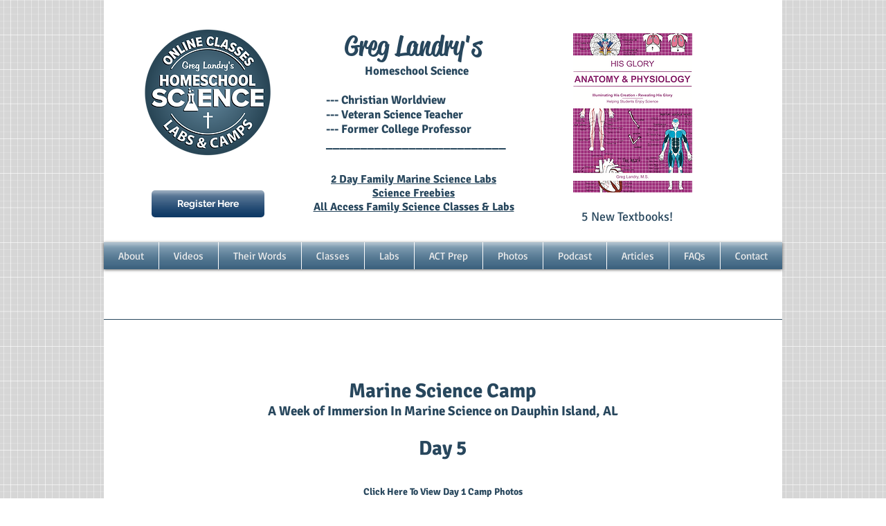

--- FILE ---
content_type: text/html; charset=UTF-8
request_url: https://www.collegeprepscience.com/marine-science-camp-0322-day-5
body_size: 174571
content:
<!DOCTYPE html>
<html lang="en">
<head>
  
  <!-- SEO Tags -->
  <title>Marine Science Camp Photos - Day 5 | science</title>
  <link rel="canonical" href="https://www.collegeprepscience.com/marine-science-camp-0322-day-5"/>
  <meta property="og:title" content="Marine Science Camp Photos - Day 5 | science"/>
  <meta property="og:image" content="https://static.wixstatic.com/media/604e02_5f48e70f11c549a498f47fcb3762352d%7Emv2.jpg/v1/fit/w_2500,h_1330,al_c/604e02_5f48e70f11c549a498f47fcb3762352d%7Emv2.jpg"/>
  <meta property="og:image:width" content="2500"/>
  <meta property="og:image:height" content="1330"/>
  <meta property="og:url" content="https://www.collegeprepscience.com/marine-science-camp-0322-day-5"/>
  <meta property="og:site_name" content="science"/>
  <meta property="og:type" content="website"/>
  <meta name="keywords" content="Homeschool Biology, Homeschool Chemistry, Homeschool High School, Homeschool Science Classes"/>
  <meta name="twitter:card" content="summary_large_image"/>
  <meta name="twitter:title" content="Marine Science Camp Photos - Day 5 | science"/>
  <meta name="twitter:image" content="https://static.wixstatic.com/media/604e02_5f48e70f11c549a498f47fcb3762352d%7Emv2.jpg/v1/fit/w_2500,h_1330,al_c/604e02_5f48e70f11c549a498f47fcb3762352d%7Emv2.jpg"/>

  
  <meta charset='utf-8'>
  <meta name="viewport" content="width=device-width, initial-scale=1" id="wixDesktopViewport" />
  <meta http-equiv="X-UA-Compatible" content="IE=edge">
  <meta name="generator" content="Wix.com Website Builder"/>

  <link rel="icon" sizes="192x192" href="https://static.wixstatic.com/media/604e02_7a8da674593545a4916a23f7e6f5a1af%7Emv2.png/v1/fill/w_192%2Ch_192%2Clg_1%2Cusm_0.66_1.00_0.01/604e02_7a8da674593545a4916a23f7e6f5a1af%7Emv2.png" type="image/png"/>
  <link rel="shortcut icon" href="https://static.wixstatic.com/media/604e02_7a8da674593545a4916a23f7e6f5a1af%7Emv2.png/v1/fill/w_192%2Ch_192%2Clg_1%2Cusm_0.66_1.00_0.01/604e02_7a8da674593545a4916a23f7e6f5a1af%7Emv2.png" type="image/png"/>
  <link rel="apple-touch-icon" href="https://static.wixstatic.com/media/604e02_7a8da674593545a4916a23f7e6f5a1af%7Emv2.png/v1/fill/w_180%2Ch_180%2Clg_1%2Cusm_0.66_1.00_0.01/604e02_7a8da674593545a4916a23f7e6f5a1af%7Emv2.png" type="image/png"/>

  <!-- Safari Pinned Tab Icon -->
  <!-- <link rel="mask-icon" href="https://static.wixstatic.com/media/604e02_7a8da674593545a4916a23f7e6f5a1af%7Emv2.png/v1/fill/w_192%2Ch_192%2Clg_1%2Cusm_0.66_1.00_0.01/604e02_7a8da674593545a4916a23f7e6f5a1af%7Emv2.png"> -->

  <!-- Original trials -->
  


  <!-- Segmenter Polyfill -->
  <script>
    if (!window.Intl || !window.Intl.Segmenter) {
      (function() {
        var script = document.createElement('script');
        script.src = 'https://static.parastorage.com/unpkg/@formatjs/intl-segmenter@11.7.10/polyfill.iife.js';
        document.head.appendChild(script);
      })();
    }
  </script>

  <!-- Legacy Polyfills -->
  <script nomodule="" src="https://static.parastorage.com/unpkg/core-js-bundle@3.2.1/minified.js"></script>
  <script nomodule="" src="https://static.parastorage.com/unpkg/focus-within-polyfill@5.0.9/dist/focus-within-polyfill.js"></script>

  <!-- Performance API Polyfills -->
  <script>
  (function () {
    var noop = function noop() {};
    if ("performance" in window === false) {
      window.performance = {};
    }
    window.performance.mark = performance.mark || noop;
    window.performance.measure = performance.measure || noop;
    if ("now" in window.performance === false) {
      var nowOffset = Date.now();
      if (performance.timing && performance.timing.navigationStart) {
        nowOffset = performance.timing.navigationStart;
      }
      window.performance.now = function now() {
        return Date.now() - nowOffset;
      };
    }
  })();
  </script>

  <!-- Globals Definitions -->
  <script>
    (function () {
      var now = Date.now()
      window.initialTimestamps = {
        initialTimestamp: now,
        initialRequestTimestamp: Math.round(performance.timeOrigin ? performance.timeOrigin : now - performance.now())
      }

      window.thunderboltTag = "libs-releases-GA-local"
      window.thunderboltVersion = "1.16780.0"
    })();
  </script>

  <!-- Essential Viewer Model -->
  <script type="application/json" id="wix-essential-viewer-model">{"fleetConfig":{"fleetName":"thunderbolt-seo-isolated-renderer","type":"GA","code":0},"mode":{"qa":false,"enableTestApi":false,"debug":false,"ssrIndicator":false,"ssrOnly":false,"siteAssetsFallback":"enable","versionIndicator":false},"componentsLibrariesTopology":[{"artifactId":"editor-elements","namespace":"wixui","url":"https:\/\/static.parastorage.com\/services\/editor-elements\/1.14853.0"},{"artifactId":"editor-elements","namespace":"dsgnsys","url":"https:\/\/static.parastorage.com\/services\/editor-elements\/1.14853.0"}],"siteFeaturesConfigs":{"sessionManager":{"isRunningInDifferentSiteContext":false}},"language":{"userLanguage":"en"},"siteAssets":{"clientTopology":{"mediaRootUrl":"https:\/\/static.wixstatic.com","staticMediaUrl":"https:\/\/static.wixstatic.com\/media","moduleRepoUrl":"https:\/\/static.parastorage.com\/unpkg","fileRepoUrl":"https:\/\/static.parastorage.com\/services","viewerAppsUrl":"https:\/\/viewer-apps.parastorage.com","viewerAssetsUrl":"https:\/\/viewer-assets.parastorage.com","siteAssetsUrl":"https:\/\/siteassets.parastorage.com","pageJsonServerUrls":["https:\/\/pages.parastorage.com","https:\/\/staticorigin.wixstatic.com","https:\/\/www.collegeprepscience.com","https:\/\/fallback.wix.com\/wix-html-editor-pages-webapp\/page"],"pathOfTBModulesInFileRepoForFallback":"wix-thunderbolt\/dist\/"}},"siteFeatures":["accessibility","appMonitoring","assetsLoader","businessLogger","captcha","clickHandlerRegistrar","commonConfig","componentsLoader","componentsRegistry","consentPolicy","cyclicTabbing","domSelectors","environmentWixCodeSdk","environment","lightbox","locationWixCodeSdk","mpaNavigation","navigationManager","navigationPhases","ooi","pages","panorama","renderer","reporter","routerFetch","router","scrollRestoration","seoWixCodeSdk","seo","sessionManager","siteMembersWixCodeSdk","siteMembers","siteScrollBlocker","siteWixCodeSdk","speculationRules","ssrCache","stores","structureApi","thunderboltInitializer","tpaCommons","tpaWorkerFeature","translations","usedPlatformApis","warmupData","windowMessageRegistrar","windowWixCodeSdk","wixCustomElementComponent","wixEmbedsApi","componentsReact","platform"],"site":{"externalBaseUrl":"https:\/\/www.collegeprepscience.com","isSEO":true},"media":{"staticMediaUrl":"https:\/\/static.wixstatic.com\/media","mediaRootUrl":"https:\/\/static.wixstatic.com\/","staticVideoUrl":"https:\/\/video.wixstatic.com\/"},"requestUrl":"https:\/\/www.collegeprepscience.com\/marine-science-camp-0322-day-5","rollout":{"siteAssetsVersionsRollout":false,"isDACRollout":0,"isTBRollout":false},"commonConfig":{"brand":"wix","host":"VIEWER","bsi":"","consentPolicy":{},"consentPolicyHeader":{},"siteRevision":"11109","renderingFlow":"NONE","language":"en","locale":"en-us"},"interactionSampleRatio":0.01,"dynamicModelUrl":"https:\/\/www.collegeprepscience.com\/_api\/v2\/dynamicmodel","accessTokensUrl":"https:\/\/www.collegeprepscience.com\/_api\/v1\/access-tokens","isExcludedFromSecurityExperiments":false,"experiments":{"specs.thunderbolt.hardenFetchAndXHR":true,"specs.thunderbolt.securityExperiments":true}}</script>
  <script>window.viewerModel = JSON.parse(document.getElementById('wix-essential-viewer-model').textContent)</script>

  <script>
    window.commonConfig = viewerModel.commonConfig
  </script>

  
  <!-- BEGIN handleAccessTokens bundle -->

  <script data-url="https://static.parastorage.com/services/wix-thunderbolt/dist/handleAccessTokens.inline.4f2f9a53.bundle.min.js">(()=>{"use strict";function e(e){let{context:o,property:r,value:n,enumerable:i=!0}=e,c=e.get,l=e.set;if(!r||void 0===n&&!c&&!l)return new Error("property and value are required");let a=o||globalThis,s=a?.[r],u={};if(void 0!==n)u.value=n;else{if(c){let e=t(c);e&&(u.get=e)}if(l){let e=t(l);e&&(u.set=e)}}let p={...u,enumerable:i||!1,configurable:!1};void 0!==n&&(p.writable=!1);try{Object.defineProperty(a,r,p)}catch(e){return e instanceof TypeError?s:e}return s}function t(e,t){return"function"==typeof e?e:!0===e?.async&&"function"==typeof e.func?t?async function(t){return e.func(t)}:async function(){return e.func()}:"function"==typeof e?.func?e.func:void 0}try{e({property:"strictDefine",value:e})}catch{}try{e({property:"defineStrictObject",value:r})}catch{}try{e({property:"defineStrictMethod",value:n})}catch{}var o=["toString","toLocaleString","valueOf","constructor","prototype"];function r(t){let{context:n,property:c,propertiesToExclude:l=[],skipPrototype:a=!1,hardenPrototypePropertiesToExclude:s=[]}=t;if(!c)return new Error("property is required");let u=(n||globalThis)[c],p={},f=i(n,c);u&&("object"==typeof u||"function"==typeof u)&&Reflect.ownKeys(u).forEach(t=>{if(!l.includes(t)&&!o.includes(t)){let o=i(u,t);if(o&&(o.writable||o.configurable)){let{value:r,get:n,set:i,enumerable:c=!1}=o,l={};void 0!==r?l.value=r:n?l.get=n:i&&(l.set=i);try{let o=e({context:u,property:t,...l,enumerable:c});p[t]=o}catch(e){if(!(e instanceof TypeError))throw e;try{p[t]=o.value||o.get||o.set}catch{}}}}});let d={originalObject:u,originalProperties:p};if(!a&&void 0!==u?.prototype){let e=r({context:u,property:"prototype",propertiesToExclude:s,skipPrototype:!0});e instanceof Error||(d.originalPrototype=e?.originalObject,d.originalPrototypeProperties=e?.originalProperties)}return e({context:n,property:c,value:u,enumerable:f?.enumerable}),d}function n(t,o){let r=(o||globalThis)[t],n=i(o||globalThis,t);return r&&n&&(n.writable||n.configurable)?(Object.freeze(r),e({context:globalThis,property:t,value:r})):r}function i(e,t){if(e&&t)try{return Reflect.getOwnPropertyDescriptor(e,t)}catch{return}}function c(e){if("string"!=typeof e)return e;try{return decodeURIComponent(e).toLowerCase().trim()}catch{return e.toLowerCase().trim()}}function l(e,t){let o="";if("string"==typeof e)o=e.split("=")[0]?.trim()||"";else{if(!e||"string"!=typeof e.name)return!1;o=e.name}return t.has(c(o)||"")}function a(e,t){let o;return o="string"==typeof e?e.split(";").map(e=>e.trim()).filter(e=>e.length>0):e||[],o.filter(e=>!l(e,t))}var s=null;function u(){return null===s&&(s=typeof Document>"u"?void 0:Object.getOwnPropertyDescriptor(Document.prototype,"cookie")),s}function p(t,o){if(!globalThis?.cookieStore)return;let r=globalThis.cookieStore.get.bind(globalThis.cookieStore),n=globalThis.cookieStore.getAll.bind(globalThis.cookieStore),i=globalThis.cookieStore.set.bind(globalThis.cookieStore),c=globalThis.cookieStore.delete.bind(globalThis.cookieStore);return e({context:globalThis.CookieStore.prototype,property:"get",value:async function(e){return l(("string"==typeof e?e:e.name)||"",t)?null:r.call(this,e)},enumerable:!0}),e({context:globalThis.CookieStore.prototype,property:"getAll",value:async function(){return a(await n.apply(this,Array.from(arguments)),t)},enumerable:!0}),e({context:globalThis.CookieStore.prototype,property:"set",value:async function(){let e=Array.from(arguments);if(!l(1===e.length?e[0].name:e[0],t))return i.apply(this,e);o&&console.warn(o)},enumerable:!0}),e({context:globalThis.CookieStore.prototype,property:"delete",value:async function(){let e=Array.from(arguments);if(!l(1===e.length?e[0].name:e[0],t))return c.apply(this,e)},enumerable:!0}),e({context:globalThis.cookieStore,property:"prototype",value:globalThis.CookieStore.prototype,enumerable:!1}),e({context:globalThis,property:"cookieStore",value:globalThis.cookieStore,enumerable:!0}),{get:r,getAll:n,set:i,delete:c}}var f=["TextEncoder","TextDecoder","XMLHttpRequestEventTarget","EventTarget","URL","JSON","Reflect","Object","Array","Map","Set","WeakMap","WeakSet","Promise","Symbol","Error"],d=["addEventListener","removeEventListener","dispatchEvent","encodeURI","encodeURIComponent","decodeURI","decodeURIComponent"];const y=(e,t)=>{try{const o=t?t.get.call(document):document.cookie;return o.split(";").map(e=>e.trim()).filter(t=>t?.startsWith(e))[0]?.split("=")[1]}catch(e){return""}},g=(e="",t="",o="/")=>`${e}=; ${t?`domain=${t};`:""} max-age=0; path=${o}; expires=Thu, 01 Jan 1970 00:00:01 GMT`;function m(){(function(){if("undefined"!=typeof window){const e=performance.getEntriesByType("navigation")[0];return"back_forward"===(e?.type||"")}return!1})()&&function(){const{counter:e}=function(){const e=b("getItem");if(e){const[t,o]=e.split("-"),r=o?parseInt(o,10):0;if(r>=3){const e=t?Number(t):0;if(Date.now()-e>6e4)return{counter:0}}return{counter:r}}return{counter:0}}();e<3?(!function(e=1){b("setItem",`${Date.now()}-${e}`)}(e+1),window.location.reload()):console.error("ATS: Max reload attempts reached")}()}function b(e,t){try{return sessionStorage[e]("reload",t||"")}catch(e){console.error("ATS: Error calling sessionStorage:",e)}}const h="client-session-bind",v="sec-fetch-unsupported",{experiments:w}=window.viewerModel,T=[h,"client-binding",v,"svSession","smSession","server-session-bind","wixSession2","wixSession3"].map(e=>e.toLowerCase()),{cookie:S}=function(t,o){let r=new Set(t);return e({context:document,property:"cookie",set:{func:e=>function(e,t,o,r){let n=u(),i=c(t.split(";")[0]||"")||"";[...o].every(e=>!i.startsWith(e.toLowerCase()))&&n?.set?n.set.call(e,t):r&&console.warn(r)}(document,e,r,o)},get:{func:()=>function(e,t){let o=u();if(!o?.get)throw new Error("Cookie descriptor or getter not available");return a(o.get.call(e),t).join("; ")}(document,r)},enumerable:!0}),{cookieStore:p(r,o),cookie:u()}}(T),k="tbReady",x="security_overrideGlobals",{experiments:E,siteFeaturesConfigs:C,accessTokensUrl:P}=window.viewerModel,R=P,M={},O=(()=>{const e=y(h,S);if(w["specs.thunderbolt.browserCacheReload"]){y(v,S)||e?b("removeItem"):m()}return(()=>{const e=g(h),t=g(h,location.hostname);S.set.call(document,e),S.set.call(document,t)})(),e})();O&&(M["client-binding"]=O);const D=fetch;addEventListener(k,function e(t){const{logger:o}=t.detail;try{window.tb.init({fetch:D,fetchHeaders:M})}catch(e){const t=new Error("TB003");o.meter(`${x}_${t.message}`,{paramsOverrides:{errorType:x,eventString:t.message}}),window?.viewerModel?.mode.debug&&console.error(e)}finally{removeEventListener(k,e)}}),E["specs.thunderbolt.hardenFetchAndXHR"]||(window.fetchDynamicModel=()=>C.sessionManager.isRunningInDifferentSiteContext?Promise.resolve({}):fetch(R,{credentials:"same-origin",headers:M}).then(function(e){if(!e.ok)throw new Error(`[${e.status}]${e.statusText}`);return e.json()}),window.dynamicModelPromise=window.fetchDynamicModel())})();
//# sourceMappingURL=https://static.parastorage.com/services/wix-thunderbolt/dist/handleAccessTokens.inline.4f2f9a53.bundle.min.js.map</script>

<!-- END handleAccessTokens bundle -->

<!-- BEGIN overrideGlobals bundle -->

<script data-url="https://static.parastorage.com/services/wix-thunderbolt/dist/overrideGlobals.inline.ec13bfcf.bundle.min.js">(()=>{"use strict";function e(e){let{context:r,property:o,value:n,enumerable:i=!0}=e,c=e.get,a=e.set;if(!o||void 0===n&&!c&&!a)return new Error("property and value are required");let l=r||globalThis,u=l?.[o],s={};if(void 0!==n)s.value=n;else{if(c){let e=t(c);e&&(s.get=e)}if(a){let e=t(a);e&&(s.set=e)}}let p={...s,enumerable:i||!1,configurable:!1};void 0!==n&&(p.writable=!1);try{Object.defineProperty(l,o,p)}catch(e){return e instanceof TypeError?u:e}return u}function t(e,t){return"function"==typeof e?e:!0===e?.async&&"function"==typeof e.func?t?async function(t){return e.func(t)}:async function(){return e.func()}:"function"==typeof e?.func?e.func:void 0}try{e({property:"strictDefine",value:e})}catch{}try{e({property:"defineStrictObject",value:o})}catch{}try{e({property:"defineStrictMethod",value:n})}catch{}var r=["toString","toLocaleString","valueOf","constructor","prototype"];function o(t){let{context:n,property:c,propertiesToExclude:a=[],skipPrototype:l=!1,hardenPrototypePropertiesToExclude:u=[]}=t;if(!c)return new Error("property is required");let s=(n||globalThis)[c],p={},f=i(n,c);s&&("object"==typeof s||"function"==typeof s)&&Reflect.ownKeys(s).forEach(t=>{if(!a.includes(t)&&!r.includes(t)){let r=i(s,t);if(r&&(r.writable||r.configurable)){let{value:o,get:n,set:i,enumerable:c=!1}=r,a={};void 0!==o?a.value=o:n?a.get=n:i&&(a.set=i);try{let r=e({context:s,property:t,...a,enumerable:c});p[t]=r}catch(e){if(!(e instanceof TypeError))throw e;try{p[t]=r.value||r.get||r.set}catch{}}}}});let d={originalObject:s,originalProperties:p};if(!l&&void 0!==s?.prototype){let e=o({context:s,property:"prototype",propertiesToExclude:u,skipPrototype:!0});e instanceof Error||(d.originalPrototype=e?.originalObject,d.originalPrototypeProperties=e?.originalProperties)}return e({context:n,property:c,value:s,enumerable:f?.enumerable}),d}function n(t,r){let o=(r||globalThis)[t],n=i(r||globalThis,t);return o&&n&&(n.writable||n.configurable)?(Object.freeze(o),e({context:globalThis,property:t,value:o})):o}function i(e,t){if(e&&t)try{return Reflect.getOwnPropertyDescriptor(e,t)}catch{return}}function c(e){if("string"!=typeof e)return e;try{return decodeURIComponent(e).toLowerCase().trim()}catch{return e.toLowerCase().trim()}}function a(e,t){return e instanceof Headers?e.forEach((r,o)=>{l(o,t)||e.delete(o)}):Object.keys(e).forEach(r=>{l(r,t)||delete e[r]}),e}function l(e,t){return!t.has(c(e)||"")}function u(e,t){let r=!0,o=function(e){let t,r;if(globalThis.Request&&e instanceof Request)t=e.url;else{if("function"!=typeof e?.toString)throw new Error("Unsupported type for url");t=e.toString()}try{return new URL(t).pathname}catch{return r=t.replace(/#.+/gi,"").split("?").shift(),r.startsWith("/")?r:`/${r}`}}(e),n=c(o);return n&&t.some(e=>n.includes(e))&&(r=!1),r}function s(t,r,o){let n=fetch,i=XMLHttpRequest,c=new Set(r);function s(){let e=new i,r=e.open,n=e.setRequestHeader;return e.open=function(){let n=Array.from(arguments),i=n[1];if(n.length<2||u(i,t))return r.apply(e,n);throw new Error(o||`Request not allowed for path ${i}`)},e.setRequestHeader=function(t,r){l(decodeURIComponent(t),c)&&n.call(e,t,r)},e}return e({property:"fetch",value:function(){let e=function(e,t){return globalThis.Request&&e[0]instanceof Request&&e[0]?.headers?a(e[0].headers,t):e[1]?.headers&&a(e[1].headers,t),e}(arguments,c);return u(arguments[0],t)?n.apply(globalThis,Array.from(e)):new Promise((e,t)=>{t(new Error(o||`Request not allowed for path ${arguments[0]}`))})},enumerable:!0}),e({property:"XMLHttpRequest",value:s,enumerable:!0}),Object.keys(i).forEach(e=>{s[e]=i[e]}),{fetch:n,XMLHttpRequest:i}}var p=["TextEncoder","TextDecoder","XMLHttpRequestEventTarget","EventTarget","URL","JSON","Reflect","Object","Array","Map","Set","WeakMap","WeakSet","Promise","Symbol","Error"],f=["addEventListener","removeEventListener","dispatchEvent","encodeURI","encodeURIComponent","decodeURI","decodeURIComponent"];const d=function(){let t=globalThis.open,r=document.open;function o(e,r,o){let n="string"!=typeof e,i=t.call(window,e,r,o);return n||e&&function(e){return e.startsWith("//")&&/(?:[a-z0-9](?:[a-z0-9-]{0,61}[a-z0-9])?\.)+[a-z0-9][a-z0-9-]{0,61}[a-z0-9]/g.test(`${location.protocol}:${e}`)&&(e=`${location.protocol}${e}`),!e.startsWith("http")||new URL(e).hostname===location.hostname}(e)?{}:i}return e({property:"open",value:o,context:globalThis,enumerable:!0}),e({property:"open",value:function(e,t,n){return e?o(e,t,n):r.call(document,e||"",t||"",n||"")},context:document,enumerable:!0}),{open:t,documentOpen:r}},y=function(){let t=document.createElement,r=Element.prototype.setAttribute,o=Element.prototype.setAttributeNS;return e({property:"createElement",context:document,value:function(n,i){let a=t.call(document,n,i);if("iframe"===c(n)){e({property:"srcdoc",context:a,get:()=>"",set:()=>{console.warn("`srcdoc` is not allowed in iframe elements.")}});let t=function(e,t){"srcdoc"!==e.toLowerCase()?r.call(a,e,t):console.warn("`srcdoc` attribute is not allowed to be set.")},n=function(e,t,r){"srcdoc"!==t.toLowerCase()?o.call(a,e,t,r):console.warn("`srcdoc` attribute is not allowed to be set.")};a.setAttribute=t,a.setAttributeNS=n}return a},enumerable:!0}),{createElement:t,setAttribute:r,setAttributeNS:o}},m=["client-binding"],b=["/_api/v1/access-tokens","/_api/v2/dynamicmodel","/_api/one-app-session-web/v3/businesses"],h=function(){let t=setTimeout,r=setInterval;return o("setTimeout",0,globalThis),o("setInterval",0,globalThis),{setTimeout:t,setInterval:r};function o(t,r,o){let n=o||globalThis,i=n[t];if(!i||"function"!=typeof i)throw new Error(`Function ${t} not found or is not a function`);e({property:t,value:function(){let e=Array.from(arguments);if("string"!=typeof e[r])return i.apply(n,e);console.warn(`Calling ${t} with a String Argument at index ${r} is not allowed`)},context:o,enumerable:!0})}},v=function(){if(navigator&&"serviceWorker"in navigator){let t=navigator.serviceWorker.register;return e({context:navigator.serviceWorker,property:"register",value:function(){console.log("Service worker registration is not allowed")},enumerable:!0}),{register:t}}return{}};performance.mark("overrideGlobals started");const{isExcludedFromSecurityExperiments:g,experiments:w}=window.viewerModel,E=!g&&w["specs.thunderbolt.securityExperiments"];try{d(),E&&y(),w["specs.thunderbolt.hardenFetchAndXHR"]&&E&&s(b,m),v(),(e=>{let t=[],r=[];r=r.concat(["TextEncoder","TextDecoder"]),e&&(r=r.concat(["XMLHttpRequestEventTarget","EventTarget"])),r=r.concat(["URL","JSON"]),e&&(t=t.concat(["addEventListener","removeEventListener"])),t=t.concat(["encodeURI","encodeURIComponent","decodeURI","decodeURIComponent"]),r=r.concat(["String","Number"]),e&&r.push("Object"),r=r.concat(["Reflect"]),t.forEach(e=>{n(e),["addEventListener","removeEventListener"].includes(e)&&n(e,document)}),r.forEach(e=>{o({property:e})})})(E),E&&h()}catch(e){window?.viewerModel?.mode.debug&&console.error(e);const t=new Error("TB006");window.fedops?.reportError(t,"security_overrideGlobals"),window.Sentry?window.Sentry.captureException(t):globalThis.defineStrictProperty("sentryBuffer",[t],window,!1)}performance.mark("overrideGlobals ended")})();
//# sourceMappingURL=https://static.parastorage.com/services/wix-thunderbolt/dist/overrideGlobals.inline.ec13bfcf.bundle.min.js.map</script>

<!-- END overrideGlobals bundle -->


  
  <script>
    window.commonConfig = viewerModel.commonConfig

	
  </script>

  <!-- Initial CSS -->
  <style data-url="https://static.parastorage.com/services/wix-thunderbolt/dist/main.347af09f.min.css">@keyframes slide-horizontal-new{0%{transform:translateX(100%)}}@keyframes slide-horizontal-old{80%{opacity:1}to{opacity:0;transform:translateX(-100%)}}@keyframes slide-vertical-new{0%{transform:translateY(-100%)}}@keyframes slide-vertical-old{80%{opacity:1}to{opacity:0;transform:translateY(100%)}}@keyframes out-in-new{0%{opacity:0}}@keyframes out-in-old{to{opacity:0}}:root:active-view-transition{view-transition-name:none}::view-transition{pointer-events:none}:root:active-view-transition::view-transition-new(page-group),:root:active-view-transition::view-transition-old(page-group){animation-duration:.6s;cursor:wait;pointer-events:all}:root:active-view-transition-type(SlideHorizontal)::view-transition-old(page-group){animation:slide-horizontal-old .6s cubic-bezier(.83,0,.17,1) forwards;mix-blend-mode:normal}:root:active-view-transition-type(SlideHorizontal)::view-transition-new(page-group){animation:slide-horizontal-new .6s cubic-bezier(.83,0,.17,1) backwards;mix-blend-mode:normal}:root:active-view-transition-type(SlideVertical)::view-transition-old(page-group){animation:slide-vertical-old .6s cubic-bezier(.83,0,.17,1) forwards;mix-blend-mode:normal}:root:active-view-transition-type(SlideVertical)::view-transition-new(page-group){animation:slide-vertical-new .6s cubic-bezier(.83,0,.17,1) backwards;mix-blend-mode:normal}:root:active-view-transition-type(OutIn)::view-transition-old(page-group){animation:out-in-old .35s cubic-bezier(.22,1,.36,1) forwards}:root:active-view-transition-type(OutIn)::view-transition-new(page-group){animation:out-in-new .35s cubic-bezier(.64,0,.78,0) .35s backwards}@media(prefers-reduced-motion:reduce){::view-transition-group(*),::view-transition-new(*),::view-transition-old(*){animation:none!important}}body,html{background:transparent;border:0;margin:0;outline:0;padding:0;vertical-align:baseline}body{--scrollbar-width:0px;font-family:Arial,Helvetica,sans-serif;font-size:10px}body,html{height:100%}body{overflow-x:auto;overflow-y:scroll}body:not(.responsive) #site-root{min-width:var(--site-width);width:100%}body:not([data-js-loaded]) [data-hide-prejs]{visibility:hidden}interact-element{display:contents}#SITE_CONTAINER{position:relative}:root{--one-unit:1vw;--section-max-width:9999px;--spx-stopper-max:9999px;--spx-stopper-min:0px;--browser-zoom:1}@supports(-webkit-appearance:none) and (stroke-color:transparent){:root{--safari-sticky-fix:opacity;--experimental-safari-sticky-fix:translateZ(0)}}@supports(container-type:inline-size){:root{--one-unit:1cqw}}[id^=oldHoverBox-]{mix-blend-mode:plus-lighter;transition:opacity .5s ease,visibility .5s ease}[data-mesh-id$=inlineContent-gridContainer]:has(>[id^=oldHoverBox-]){isolation:isolate}</style>
<style data-url="https://static.parastorage.com/services/wix-thunderbolt/dist/main.renderer.9cb0985f.min.css">a,abbr,acronym,address,applet,b,big,blockquote,button,caption,center,cite,code,dd,del,dfn,div,dl,dt,em,fieldset,font,footer,form,h1,h2,h3,h4,h5,h6,header,i,iframe,img,ins,kbd,label,legend,li,nav,object,ol,p,pre,q,s,samp,section,small,span,strike,strong,sub,sup,table,tbody,td,tfoot,th,thead,title,tr,tt,u,ul,var{background:transparent;border:0;margin:0;outline:0;padding:0;vertical-align:baseline}input,select,textarea{box-sizing:border-box;font-family:Helvetica,Arial,sans-serif}ol,ul{list-style:none}blockquote,q{quotes:none}ins{text-decoration:none}del{text-decoration:line-through}table{border-collapse:collapse;border-spacing:0}a{cursor:pointer;text-decoration:none}.testStyles{overflow-y:hidden}.reset-button{-webkit-appearance:none;background:none;border:0;color:inherit;font:inherit;line-height:normal;outline:0;overflow:visible;padding:0;-webkit-user-select:none;-moz-user-select:none;-ms-user-select:none}:focus{outline:none}body.device-mobile-optimized:not(.disable-site-overflow){overflow-x:hidden;overflow-y:scroll}body.device-mobile-optimized:not(.responsive) #SITE_CONTAINER{margin-left:auto;margin-right:auto;overflow-x:visible;position:relative;width:320px}body.device-mobile-optimized:not(.responsive):not(.blockSiteScrolling) #SITE_CONTAINER{margin-top:0}body.device-mobile-optimized>*{max-width:100%!important}body.device-mobile-optimized #site-root{overflow-x:hidden;overflow-y:hidden}@supports(overflow:clip){body.device-mobile-optimized #site-root{overflow-x:clip;overflow-y:clip}}body.device-mobile-non-optimized #SITE_CONTAINER #site-root{overflow-x:clip;overflow-y:clip}body.device-mobile-non-optimized.fullScreenMode{background-color:#5f6360}body.device-mobile-non-optimized.fullScreenMode #MOBILE_ACTIONS_MENU,body.device-mobile-non-optimized.fullScreenMode #SITE_BACKGROUND,body.device-mobile-non-optimized.fullScreenMode #site-root,body.fullScreenMode #WIX_ADS{visibility:hidden}body.fullScreenMode{overflow-x:hidden!important;overflow-y:hidden!important}body.fullScreenMode.device-mobile-optimized #TINY_MENU{opacity:0;pointer-events:none}body.fullScreenMode-scrollable.device-mobile-optimized{overflow-x:hidden!important;overflow-y:auto!important}body.fullScreenMode-scrollable.device-mobile-optimized #masterPage,body.fullScreenMode-scrollable.device-mobile-optimized #site-root{overflow-x:hidden!important;overflow-y:hidden!important}body.fullScreenMode-scrollable.device-mobile-optimized #SITE_BACKGROUND,body.fullScreenMode-scrollable.device-mobile-optimized #masterPage{height:auto!important}body.fullScreenMode-scrollable.device-mobile-optimized #masterPage.mesh-layout{height:0!important}body.blockSiteScrolling,body.siteScrollingBlocked{position:fixed;width:100%}body.blockSiteScrolling #SITE_CONTAINER{margin-top:calc(var(--blocked-site-scroll-margin-top)*-1)}#site-root{margin:0 auto;min-height:100%;position:relative;top:var(--wix-ads-height)}#site-root img:not([src]){visibility:hidden}#site-root svg img:not([src]){visibility:visible}.auto-generated-link{color:inherit}#SCROLL_TO_BOTTOM,#SCROLL_TO_TOP{height:0}.has-click-trigger{cursor:pointer}.fullScreenOverlay{bottom:0;display:flex;justify-content:center;left:0;overflow-y:hidden;position:fixed;right:0;top:-60px;z-index:1005}.fullScreenOverlay>.fullScreenOverlayContent{bottom:0;left:0;margin:0 auto;overflow:hidden;position:absolute;right:0;top:60px;transform:translateZ(0)}[data-mesh-id$=centeredContent],[data-mesh-id$=form],[data-mesh-id$=inlineContent]{pointer-events:none;position:relative}[data-mesh-id$=-gridWrapper],[data-mesh-id$=-rotated-wrapper]{pointer-events:none}[data-mesh-id$=-gridContainer]>*,[data-mesh-id$=-rotated-wrapper]>*,[data-mesh-id$=inlineContent]>:not([data-mesh-id$=-gridContainer]){pointer-events:auto}.device-mobile-optimized #masterPage.mesh-layout #SOSP_CONTAINER_CUSTOM_ID{grid-area:2/1/3/2;-ms-grid-row:2;position:relative}#masterPage.mesh-layout{-ms-grid-rows:max-content max-content min-content max-content;-ms-grid-columns:100%;align-items:start;display:-ms-grid;display:grid;grid-template-columns:100%;grid-template-rows:max-content max-content min-content max-content;justify-content:stretch}#masterPage.mesh-layout #PAGES_CONTAINER,#masterPage.mesh-layout #SITE_FOOTER-placeholder,#masterPage.mesh-layout #SITE_FOOTER_WRAPPER,#masterPage.mesh-layout #SITE_HEADER-placeholder,#masterPage.mesh-layout #SITE_HEADER_WRAPPER,#masterPage.mesh-layout #SOSP_CONTAINER_CUSTOM_ID[data-state~=mobileView],#masterPage.mesh-layout #soapAfterPagesContainer,#masterPage.mesh-layout #soapBeforePagesContainer{-ms-grid-row-align:start;-ms-grid-column-align:start;-ms-grid-column:1}#masterPage.mesh-layout #SITE_HEADER-placeholder,#masterPage.mesh-layout #SITE_HEADER_WRAPPER{grid-area:1/1/2/2;-ms-grid-row:1}#masterPage.mesh-layout #PAGES_CONTAINER,#masterPage.mesh-layout #soapAfterPagesContainer,#masterPage.mesh-layout #soapBeforePagesContainer{grid-area:3/1/4/2;-ms-grid-row:3}#masterPage.mesh-layout #soapAfterPagesContainer,#masterPage.mesh-layout #soapBeforePagesContainer{width:100%}#masterPage.mesh-layout #PAGES_CONTAINER{align-self:stretch}#masterPage.mesh-layout main#PAGES_CONTAINER{display:block}#masterPage.mesh-layout #SITE_FOOTER-placeholder,#masterPage.mesh-layout #SITE_FOOTER_WRAPPER{grid-area:4/1/5/2;-ms-grid-row:4}#masterPage.mesh-layout #SITE_PAGES,#masterPage.mesh-layout [data-mesh-id=PAGES_CONTAINERcenteredContent],#masterPage.mesh-layout [data-mesh-id=PAGES_CONTAINERinlineContent]{height:100%}#masterPage.mesh-layout.desktop>*{width:100%}#masterPage.mesh-layout #PAGES_CONTAINER,#masterPage.mesh-layout #SITE_FOOTER,#masterPage.mesh-layout #SITE_FOOTER_WRAPPER,#masterPage.mesh-layout #SITE_HEADER,#masterPage.mesh-layout #SITE_HEADER_WRAPPER,#masterPage.mesh-layout #SITE_PAGES,#masterPage.mesh-layout #masterPageinlineContent{position:relative}#masterPage.mesh-layout #SITE_HEADER{grid-area:1/1/2/2}#masterPage.mesh-layout #SITE_FOOTER{grid-area:4/1/5/2}#masterPage.mesh-layout.overflow-x-clip #SITE_FOOTER,#masterPage.mesh-layout.overflow-x-clip #SITE_HEADER{overflow-x:clip}[data-z-counter]{z-index:0}[data-z-counter="0"]{z-index:auto}.wixSiteProperties{-webkit-font-smoothing:antialiased;-moz-osx-font-smoothing:grayscale}:root{--wst-button-color-fill-primary:rgb(var(--color_48));--wst-button-color-border-primary:rgb(var(--color_49));--wst-button-color-text-primary:rgb(var(--color_50));--wst-button-color-fill-primary-hover:rgb(var(--color_51));--wst-button-color-border-primary-hover:rgb(var(--color_52));--wst-button-color-text-primary-hover:rgb(var(--color_53));--wst-button-color-fill-primary-disabled:rgb(var(--color_54));--wst-button-color-border-primary-disabled:rgb(var(--color_55));--wst-button-color-text-primary-disabled:rgb(var(--color_56));--wst-button-color-fill-secondary:rgb(var(--color_57));--wst-button-color-border-secondary:rgb(var(--color_58));--wst-button-color-text-secondary:rgb(var(--color_59));--wst-button-color-fill-secondary-hover:rgb(var(--color_60));--wst-button-color-border-secondary-hover:rgb(var(--color_61));--wst-button-color-text-secondary-hover:rgb(var(--color_62));--wst-button-color-fill-secondary-disabled:rgb(var(--color_63));--wst-button-color-border-secondary-disabled:rgb(var(--color_64));--wst-button-color-text-secondary-disabled:rgb(var(--color_65));--wst-color-fill-base-1:rgb(var(--color_36));--wst-color-fill-base-2:rgb(var(--color_37));--wst-color-fill-base-shade-1:rgb(var(--color_38));--wst-color-fill-base-shade-2:rgb(var(--color_39));--wst-color-fill-base-shade-3:rgb(var(--color_40));--wst-color-fill-accent-1:rgb(var(--color_41));--wst-color-fill-accent-2:rgb(var(--color_42));--wst-color-fill-accent-3:rgb(var(--color_43));--wst-color-fill-accent-4:rgb(var(--color_44));--wst-color-fill-background-primary:rgb(var(--color_11));--wst-color-fill-background-secondary:rgb(var(--color_12));--wst-color-text-primary:rgb(var(--color_15));--wst-color-text-secondary:rgb(var(--color_14));--wst-color-action:rgb(var(--color_18));--wst-color-disabled:rgb(var(--color_39));--wst-color-title:rgb(var(--color_45));--wst-color-subtitle:rgb(var(--color_46));--wst-color-line:rgb(var(--color_47));--wst-font-style-h2:var(--font_2);--wst-font-style-h3:var(--font_3);--wst-font-style-h4:var(--font_4);--wst-font-style-h5:var(--font_5);--wst-font-style-h6:var(--font_6);--wst-font-style-body-large:var(--font_7);--wst-font-style-body-medium:var(--font_8);--wst-font-style-body-small:var(--font_9);--wst-font-style-body-x-small:var(--font_10);--wst-color-custom-1:rgb(var(--color_13));--wst-color-custom-2:rgb(var(--color_16));--wst-color-custom-3:rgb(var(--color_17));--wst-color-custom-4:rgb(var(--color_19));--wst-color-custom-5:rgb(var(--color_20));--wst-color-custom-6:rgb(var(--color_21));--wst-color-custom-7:rgb(var(--color_22));--wst-color-custom-8:rgb(var(--color_23));--wst-color-custom-9:rgb(var(--color_24));--wst-color-custom-10:rgb(var(--color_25));--wst-color-custom-11:rgb(var(--color_26));--wst-color-custom-12:rgb(var(--color_27));--wst-color-custom-13:rgb(var(--color_28));--wst-color-custom-14:rgb(var(--color_29));--wst-color-custom-15:rgb(var(--color_30));--wst-color-custom-16:rgb(var(--color_31));--wst-color-custom-17:rgb(var(--color_32));--wst-color-custom-18:rgb(var(--color_33));--wst-color-custom-19:rgb(var(--color_34));--wst-color-custom-20:rgb(var(--color_35))}.wix-presets-wrapper{display:contents}</style>

  <meta name="format-detection" content="telephone=no">
  <meta name="skype_toolbar" content="skype_toolbar_parser_compatible">
  
  

  

  

  <!-- head performance data start -->
  
  <!-- head performance data end -->
  

    


    
<style data-href="https://static.parastorage.com/services/editor-elements-library/dist/thunderbolt/rb_wixui.thunderbolt_bootstrap-classic.72e6a2a3.min.css">.PlZyDq{touch-action:manipulation}.uDW_Qe{align-items:center;box-sizing:border-box;display:flex;justify-content:var(--label-align);min-width:100%;text-align:initial;width:-moz-max-content;width:max-content}.uDW_Qe:before{max-width:var(--margin-start,0)}.uDW_Qe:after,.uDW_Qe:before{align-self:stretch;content:"";flex-grow:1}.uDW_Qe:after{max-width:var(--margin-end,0)}.FubTgk{height:100%}.FubTgk .uDW_Qe{border-radius:var(--corvid-border-radius,var(--rd,0));bottom:0;box-shadow:var(--shd,0 1px 4px rgba(0,0,0,.6));left:0;position:absolute;right:0;top:0;transition:var(--trans1,border-color .4s ease 0s,background-color .4s ease 0s)}.FubTgk .uDW_Qe:link,.FubTgk .uDW_Qe:visited{border-color:transparent}.FubTgk .l7_2fn{color:var(--corvid-color,rgb(var(--txt,var(--color_15,color_15))));font:var(--fnt,var(--font_5));margin:0;position:relative;transition:var(--trans2,color .4s ease 0s);white-space:nowrap}.FubTgk[aria-disabled=false] .uDW_Qe{background-color:var(--corvid-background-color,rgba(var(--bg,var(--color_17,color_17)),var(--alpha-bg,1)));border:solid var(--corvid-border-color,rgba(var(--brd,var(--color_15,color_15)),var(--alpha-brd,1))) var(--corvid-border-width,var(--brw,0));cursor:pointer!important}:host(.device-mobile-optimized) .FubTgk[aria-disabled=false]:active .uDW_Qe,body.device-mobile-optimized .FubTgk[aria-disabled=false]:active .uDW_Qe{background-color:var(--corvid-hover-background-color,rgba(var(--bgh,var(--color_18,color_18)),var(--alpha-bgh,1)));border-color:var(--corvid-hover-border-color,rgba(var(--brdh,var(--color_15,color_15)),var(--alpha-brdh,1)))}:host(.device-mobile-optimized) .FubTgk[aria-disabled=false]:active .l7_2fn,body.device-mobile-optimized .FubTgk[aria-disabled=false]:active .l7_2fn{color:var(--corvid-hover-color,rgb(var(--txth,var(--color_15,color_15))))}:host(:not(.device-mobile-optimized)) .FubTgk[aria-disabled=false]:hover .uDW_Qe,body:not(.device-mobile-optimized) .FubTgk[aria-disabled=false]:hover .uDW_Qe{background-color:var(--corvid-hover-background-color,rgba(var(--bgh,var(--color_18,color_18)),var(--alpha-bgh,1)));border-color:var(--corvid-hover-border-color,rgba(var(--brdh,var(--color_15,color_15)),var(--alpha-brdh,1)))}:host(:not(.device-mobile-optimized)) .FubTgk[aria-disabled=false]:hover .l7_2fn,body:not(.device-mobile-optimized) .FubTgk[aria-disabled=false]:hover .l7_2fn{color:var(--corvid-hover-color,rgb(var(--txth,var(--color_15,color_15))))}.FubTgk[aria-disabled=true] .uDW_Qe{background-color:var(--corvid-disabled-background-color,rgba(var(--bgd,204,204,204),var(--alpha-bgd,1)));border-color:var(--corvid-disabled-border-color,rgba(var(--brdd,204,204,204),var(--alpha-brdd,1)));border-style:solid;border-width:var(--corvid-border-width,var(--brw,0))}.FubTgk[aria-disabled=true] .l7_2fn{color:var(--corvid-disabled-color,rgb(var(--txtd,255,255,255)))}.uUxqWY{align-items:center;box-sizing:border-box;display:flex;justify-content:var(--label-align);min-width:100%;text-align:initial;width:-moz-max-content;width:max-content}.uUxqWY:before{max-width:var(--margin-start,0)}.uUxqWY:after,.uUxqWY:before{align-self:stretch;content:"";flex-grow:1}.uUxqWY:after{max-width:var(--margin-end,0)}.Vq4wYb[aria-disabled=false] .uUxqWY{cursor:pointer}:host(.device-mobile-optimized) .Vq4wYb[aria-disabled=false]:active .wJVzSK,body.device-mobile-optimized .Vq4wYb[aria-disabled=false]:active .wJVzSK{color:var(--corvid-hover-color,rgb(var(--txth,var(--color_15,color_15))));transition:var(--trans,color .4s ease 0s)}:host(:not(.device-mobile-optimized)) .Vq4wYb[aria-disabled=false]:hover .wJVzSK,body:not(.device-mobile-optimized) .Vq4wYb[aria-disabled=false]:hover .wJVzSK{color:var(--corvid-hover-color,rgb(var(--txth,var(--color_15,color_15))));transition:var(--trans,color .4s ease 0s)}.Vq4wYb .uUxqWY{bottom:0;left:0;position:absolute;right:0;top:0}.Vq4wYb .wJVzSK{color:var(--corvid-color,rgb(var(--txt,var(--color_15,color_15))));font:var(--fnt,var(--font_5));transition:var(--trans,color .4s ease 0s);white-space:nowrap}.Vq4wYb[aria-disabled=true] .wJVzSK{color:var(--corvid-disabled-color,rgb(var(--txtd,255,255,255)))}:host(:not(.device-mobile-optimized)) .CohWsy,body:not(.device-mobile-optimized) .CohWsy{display:flex}:host(:not(.device-mobile-optimized)) .V5AUxf,body:not(.device-mobile-optimized) .V5AUxf{-moz-column-gap:var(--margin);column-gap:var(--margin);direction:var(--direction);display:flex;margin:0 auto;position:relative;width:calc(100% - var(--padding)*2)}:host(:not(.device-mobile-optimized)) .V5AUxf>*,body:not(.device-mobile-optimized) .V5AUxf>*{direction:ltr;flex:var(--column-flex) 1 0%;left:0;margin-bottom:var(--padding);margin-top:var(--padding);min-width:0;position:relative;top:0}:host(.device-mobile-optimized) .V5AUxf,body.device-mobile-optimized .V5AUxf{display:block;padding-bottom:var(--padding-y);padding-left:var(--padding-x,0);padding-right:var(--padding-x,0);padding-top:var(--padding-y);position:relative}:host(.device-mobile-optimized) .V5AUxf>*,body.device-mobile-optimized .V5AUxf>*{margin-bottom:var(--margin);position:relative}:host(.device-mobile-optimized) .V5AUxf>:first-child,body.device-mobile-optimized .V5AUxf>:first-child{margin-top:var(--firstChildMarginTop,0)}:host(.device-mobile-optimized) .V5AUxf>:last-child,body.device-mobile-optimized .V5AUxf>:last-child{margin-bottom:var(--lastChildMarginBottom)}.LIhNy3{backface-visibility:hidden}.jhxvbR,.mtrorN{display:block;height:100%;width:100%}.jhxvbR img{max-width:var(--wix-img-max-width,100%)}.jhxvbR[data-animate-blur] img{filter:blur(9px);transition:filter .8s ease-in}.jhxvbR[data-animate-blur] img[data-load-done]{filter:none}.if7Vw2{height:100%;left:0;-webkit-mask-image:var(--mask-image,none);mask-image:var(--mask-image,none);-webkit-mask-position:var(--mask-position,0);mask-position:var(--mask-position,0);-webkit-mask-repeat:var(--mask-repeat,no-repeat);mask-repeat:var(--mask-repeat,no-repeat);-webkit-mask-size:var(--mask-size,100%);mask-size:var(--mask-size,100%);overflow:hidden;pointer-events:var(--fill-layer-background-media-pointer-events);position:absolute;top:0;width:100%}.if7Vw2.f0uTJH{clip:rect(0,auto,auto,0)}.if7Vw2 .i1tH8h{height:100%;position:absolute;top:0;width:100%}.if7Vw2 .DXi4PB{height:var(--fill-layer-image-height,100%);opacity:var(--fill-layer-image-opacity)}.if7Vw2 .DXi4PB img{height:100%;width:100%}@supports(-webkit-hyphens:none){.if7Vw2.f0uTJH{clip:auto;-webkit-clip-path:inset(0)}}.wG8dni{height:100%}.tcElKx{background-color:var(--bg-overlay-color);background-image:var(--bg-gradient);transition:var(--inherit-transition)}.ImALHf,.Ybjs9b{opacity:var(--fill-layer-video-opacity)}.UWmm3w{bottom:var(--media-padding-bottom);height:var(--media-padding-height);position:absolute;top:var(--media-padding-top);width:100%}.Yjj1af{transform:scale(var(--scale,1));transition:var(--transform-duration,transform 0s)}.ImALHf{height:100%;position:relative;width:100%}.KCM6zk{opacity:var(--fill-layer-video-opacity,var(--fill-layer-image-opacity,1))}.KCM6zk .DXi4PB,.KCM6zk .ImALHf,.KCM6zk .Ybjs9b{opacity:1}._uqPqy{clip-path:var(--fill-layer-clip)}._uqPqy,.eKyYhK{position:absolute;top:0}._uqPqy,.eKyYhK,.x0mqQS img{height:100%;width:100%}.pnCr6P{opacity:0}.blf7sp,.pnCr6P{position:absolute;top:0}.blf7sp{height:0;left:0;overflow:hidden;width:0}.rWP3Gv{left:0;pointer-events:var(--fill-layer-background-media-pointer-events);position:var(--fill-layer-background-media-position)}.Tr4n3d,.rWP3Gv,.wRqk6s{height:100%;top:0;width:100%}.wRqk6s{position:absolute}.Tr4n3d{background-color:var(--fill-layer-background-overlay-color);opacity:var(--fill-layer-background-overlay-blend-opacity-fallback,1);position:var(--fill-layer-background-overlay-position);transform:var(--fill-layer-background-overlay-transform)}@supports(mix-blend-mode:overlay){.Tr4n3d{mix-blend-mode:var(--fill-layer-background-overlay-blend-mode);opacity:var(--fill-layer-background-overlay-blend-opacity,1)}}.VXAmO2{--divider-pin-height__:min(1,calc(var(--divider-layers-pin-factor__) + 1));--divider-pin-layer-height__:var( --divider-layers-pin-factor__ );--divider-pin-border__:min(1,calc(var(--divider-layers-pin-factor__) / -1 + 1));height:calc(var(--divider-height__) + var(--divider-pin-height__)*var(--divider-layers-size__)*var(--divider-layers-y__))}.VXAmO2,.VXAmO2 .dy3w_9{left:0;position:absolute;width:100%}.VXAmO2 .dy3w_9{--divider-layer-i__:var(--divider-layer-i,0);background-position:left calc(50% + var(--divider-offset-x__) + var(--divider-layers-x__)*var(--divider-layer-i__)) bottom;background-repeat:repeat-x;border-bottom-style:solid;border-bottom-width:calc(var(--divider-pin-border__)*var(--divider-layer-i__)*var(--divider-layers-y__));height:calc(var(--divider-height__) + var(--divider-pin-layer-height__)*var(--divider-layer-i__)*var(--divider-layers-y__));opacity:calc(1 - var(--divider-layer-i__)/(var(--divider-layer-i__) + 1))}.UORcXs{--divider-height__:var(--divider-top-height,auto);--divider-offset-x__:var(--divider-top-offset-x,0px);--divider-layers-size__:var(--divider-top-layers-size,0);--divider-layers-y__:var(--divider-top-layers-y,0px);--divider-layers-x__:var(--divider-top-layers-x,0px);--divider-layers-pin-factor__:var(--divider-top-layers-pin-factor,0);border-top:var(--divider-top-padding,0) solid var(--divider-top-color,currentColor);opacity:var(--divider-top-opacity,1);top:0;transform:var(--divider-top-flip,scaleY(-1))}.UORcXs .dy3w_9{background-image:var(--divider-top-image,none);background-size:var(--divider-top-size,contain);border-color:var(--divider-top-color,currentColor);bottom:0;filter:var(--divider-top-filter,none)}.UORcXs .dy3w_9[data-divider-layer="1"]{display:var(--divider-top-layer-1-display,block)}.UORcXs .dy3w_9[data-divider-layer="2"]{display:var(--divider-top-layer-2-display,block)}.UORcXs .dy3w_9[data-divider-layer="3"]{display:var(--divider-top-layer-3-display,block)}.Io4VUz{--divider-height__:var(--divider-bottom-height,auto);--divider-offset-x__:var(--divider-bottom-offset-x,0px);--divider-layers-size__:var(--divider-bottom-layers-size,0);--divider-layers-y__:var(--divider-bottom-layers-y,0px);--divider-layers-x__:var(--divider-bottom-layers-x,0px);--divider-layers-pin-factor__:var(--divider-bottom-layers-pin-factor,0);border-bottom:var(--divider-bottom-padding,0) solid var(--divider-bottom-color,currentColor);bottom:0;opacity:var(--divider-bottom-opacity,1);transform:var(--divider-bottom-flip,none)}.Io4VUz .dy3w_9{background-image:var(--divider-bottom-image,none);background-size:var(--divider-bottom-size,contain);border-color:var(--divider-bottom-color,currentColor);bottom:0;filter:var(--divider-bottom-filter,none)}.Io4VUz .dy3w_9[data-divider-layer="1"]{display:var(--divider-bottom-layer-1-display,block)}.Io4VUz .dy3w_9[data-divider-layer="2"]{display:var(--divider-bottom-layer-2-display,block)}.Io4VUz .dy3w_9[data-divider-layer="3"]{display:var(--divider-bottom-layer-3-display,block)}.YzqVVZ{overflow:visible;position:relative}.mwF7X1{backface-visibility:hidden}.YGilLk{cursor:pointer}.Tj01hh{display:block}.MW5IWV,.Tj01hh{height:100%;width:100%}.MW5IWV{left:0;-webkit-mask-image:var(--mask-image,none);mask-image:var(--mask-image,none);-webkit-mask-position:var(--mask-position,0);mask-position:var(--mask-position,0);-webkit-mask-repeat:var(--mask-repeat,no-repeat);mask-repeat:var(--mask-repeat,no-repeat);-webkit-mask-size:var(--mask-size,100%);mask-size:var(--mask-size,100%);overflow:hidden;pointer-events:var(--fill-layer-background-media-pointer-events);position:absolute;top:0}.MW5IWV.N3eg0s{clip:rect(0,auto,auto,0)}.MW5IWV .Kv1aVt{height:100%;position:absolute;top:0;width:100%}.MW5IWV .dLPlxY{height:var(--fill-layer-image-height,100%);opacity:var(--fill-layer-image-opacity)}.MW5IWV .dLPlxY img{height:100%;width:100%}@supports(-webkit-hyphens:none){.MW5IWV.N3eg0s{clip:auto;-webkit-clip-path:inset(0)}}.VgO9Yg{height:100%}.LWbAav{background-color:var(--bg-overlay-color);background-image:var(--bg-gradient);transition:var(--inherit-transition)}.K_YxMd,.yK6aSC{opacity:var(--fill-layer-video-opacity)}.NGjcJN{bottom:var(--media-padding-bottom);height:var(--media-padding-height);position:absolute;top:var(--media-padding-top);width:100%}.mNGsUM{transform:scale(var(--scale,1));transition:var(--transform-duration,transform 0s)}.K_YxMd{height:100%;position:relative;width:100%}wix-media-canvas{display:block;height:100%}.I8xA4L{opacity:var(--fill-layer-video-opacity,var(--fill-layer-image-opacity,1))}.I8xA4L .K_YxMd,.I8xA4L .dLPlxY,.I8xA4L .yK6aSC{opacity:1}.bX9O_S{clip-path:var(--fill-layer-clip)}.Z_wCwr,.bX9O_S{position:absolute;top:0}.Jxk_UL img,.Z_wCwr,.bX9O_S{height:100%;width:100%}.K8MSra{opacity:0}.K8MSra,.YTb3b4{position:absolute;top:0}.YTb3b4{height:0;left:0;overflow:hidden;width:0}.SUz0WK{left:0;pointer-events:var(--fill-layer-background-media-pointer-events);position:var(--fill-layer-background-media-position)}.FNxOn5,.SUz0WK,.m4khSP{height:100%;top:0;width:100%}.FNxOn5{position:absolute}.m4khSP{background-color:var(--fill-layer-background-overlay-color);opacity:var(--fill-layer-background-overlay-blend-opacity-fallback,1);position:var(--fill-layer-background-overlay-position);transform:var(--fill-layer-background-overlay-transform)}@supports(mix-blend-mode:overlay){.m4khSP{mix-blend-mode:var(--fill-layer-background-overlay-blend-mode);opacity:var(--fill-layer-background-overlay-blend-opacity,1)}}._C0cVf{bottom:0;left:0;position:absolute;right:0;top:0;width:100%}.hFwGTD{transform:translateY(-100%);transition:.2s ease-in}.IQgXoP{transition:.2s}.Nr3Nid{opacity:0;transition:.2s ease-in}.Nr3Nid.l4oO6c{z-index:-1!important}.iQuoC4{opacity:1;transition:.2s}.CJF7A2{height:auto}.CJF7A2,.U4Bvut{position:relative;width:100%}:host(:not(.device-mobile-optimized)) .G5K6X8,body:not(.device-mobile-optimized) .G5K6X8{margin-left:calc((100% - var(--site-width))/2);width:var(--site-width)}.xU8fqS[data-focuscycled=active]{outline:1px solid transparent}.xU8fqS[data-focuscycled=active]:not(:focus-within){outline:2px solid transparent;transition:outline .01s ease}.xU8fqS ._4XcTfy{background-color:var(--screenwidth-corvid-background-color,rgba(var(--bg,var(--color_11,color_11)),var(--alpha-bg,1)));border-bottom:var(--brwb,0) solid var(--screenwidth-corvid-border-color,rgba(var(--brd,var(--color_15,color_15)),var(--alpha-brd,1)));border-top:var(--brwt,0) solid var(--screenwidth-corvid-border-color,rgba(var(--brd,var(--color_15,color_15)),var(--alpha-brd,1)));bottom:0;box-shadow:var(--shd,0 0 5px rgba(0,0,0,.7));left:0;position:absolute;right:0;top:0}.xU8fqS .gUbusX{background-color:rgba(var(--bgctr,var(--color_11,color_11)),var(--alpha-bgctr,1));border-radius:var(--rd,0);bottom:var(--brwb,0);top:var(--brwt,0)}.xU8fqS .G5K6X8,.xU8fqS .gUbusX{left:0;position:absolute;right:0}.xU8fqS .G5K6X8{bottom:0;top:0}:host(.device-mobile-optimized) .xU8fqS .G5K6X8,body.device-mobile-optimized .xU8fqS .G5K6X8{left:10px;right:10px}.SPY_vo{pointer-events:none}.BmZ5pC{min-height:calc(100vh - var(--wix-ads-height));min-width:var(--site-width);position:var(--bg-position);top:var(--wix-ads-height)}.BmZ5pC,.nTOEE9{height:100%;width:100%}.nTOEE9{overflow:hidden;position:relative}.nTOEE9.sqUyGm:hover{cursor:url([data-uri]),auto}.nTOEE9.C_JY0G:hover{cursor:url([data-uri]),auto}.RZQnmg{background-color:rgb(var(--color_11));border-radius:50%;bottom:12px;height:40px;opacity:0;pointer-events:none;position:absolute;right:12px;width:40px}.RZQnmg path{fill:rgb(var(--color_15))}.RZQnmg:focus{cursor:auto;opacity:1;pointer-events:auto}.rYiAuL{cursor:pointer}.gSXewE{height:0;left:0;overflow:hidden;top:0;width:0}.OJQ_3L,.gSXewE{position:absolute}.OJQ_3L{background-color:rgb(var(--color_11));border-radius:300px;bottom:0;cursor:pointer;height:40px;margin:16px 16px;opacity:0;pointer-events:none;right:0;width:40px}.OJQ_3L path{fill:rgb(var(--color_12))}.OJQ_3L:focus{cursor:auto;opacity:1;pointer-events:auto}.j7pOnl{box-sizing:border-box;height:100%;width:100%}.BI8PVQ{min-height:var(--image-min-height);min-width:var(--image-min-width)}.BI8PVQ img,img.BI8PVQ{filter:var(--filter-effect-svg-url);-webkit-mask-image:var(--mask-image,none);mask-image:var(--mask-image,none);-webkit-mask-position:var(--mask-position,0);mask-position:var(--mask-position,0);-webkit-mask-repeat:var(--mask-repeat,no-repeat);mask-repeat:var(--mask-repeat,no-repeat);-webkit-mask-size:var(--mask-size,100% 100%);mask-size:var(--mask-size,100% 100%);-o-object-position:var(--object-position);object-position:var(--object-position)}.MazNVa{left:var(--left,auto);position:var(--position-fixed,static);top:var(--top,auto);z-index:var(--z-index,auto)}.MazNVa .BI8PVQ img{box-shadow:0 0 0 #000;position:static;-webkit-user-select:none;-moz-user-select:none;-ms-user-select:none;user-select:none}.MazNVa .j7pOnl{display:block;overflow:hidden}.MazNVa .BI8PVQ{overflow:hidden}.c7cMWz{bottom:0;left:0;position:absolute;right:0;top:0}.FVGvCX{height:auto;position:relative;width:100%}body:not(.responsive) .zK7MhX{align-self:start;grid-area:1/1/1/1;height:100%;justify-self:stretch;left:0;position:relative}:host(:not(.device-mobile-optimized)) .c7cMWz,body:not(.device-mobile-optimized) .c7cMWz{margin-left:calc((100% - var(--site-width))/2);width:var(--site-width)}.fEm0Bo .c7cMWz{background-color:rgba(var(--bg,var(--color_11,color_11)),var(--alpha-bg,1));overflow:hidden}:host(.device-mobile-optimized) .c7cMWz,body.device-mobile-optimized .c7cMWz{left:10px;right:10px}.PFkO7r{bottom:0;left:0;position:absolute;right:0;top:0}.HT5ybB{height:auto;position:relative;width:100%}body:not(.responsive) .dBAkHi{align-self:start;grid-area:1/1/1/1;height:100%;justify-self:stretch;left:0;position:relative}:host(:not(.device-mobile-optimized)) .PFkO7r,body:not(.device-mobile-optimized) .PFkO7r{margin-left:calc((100% - var(--site-width))/2);width:var(--site-width)}:host(.device-mobile-optimized) .PFkO7r,body.device-mobile-optimized .PFkO7r{left:10px;right:10px}</style>
<style data-href="https://static.parastorage.com/services/editor-elements-library/dist/thunderbolt/rb_wixui.thunderbolt[SiteButton_ShinyButtonIISkin].5271876a.min.css">.PlZyDq{touch-action:manipulation}.moFpvq{align-items:center;box-sizing:border-box;display:flex;justify-content:var(--label-align);min-width:100%;text-align:initial;width:-moz-max-content;width:max-content}.moFpvq:before{max-width:var(--margin-start,0)}.moFpvq:after,.moFpvq:before{align-self:stretch;content:"";flex-grow:1}.moFpvq:after{max-width:var(--margin-end,0)}.VnoCOE .moFpvq{background:var(--corvid-background-color,rgba(var(--bg,var(--color_17,color_17)),var(--alpha-bg,1))) url([data-uri]) repeat-x center top;border-color:var(--corvid-border-color,rgba(var(--brd,var(--color_15,color_15)),var(--alpha-brd,1)));border-radius:var(--corvid-border-radius,var(--rd,5px));border-style:solid;border-width:var(--corvid-border-width,var(--brw,0));bottom:0;box-shadow:var(--shd,0 1px 4px rgba(0,0,0,.6));left:0;position:absolute;right:0;top:0;transition:var(--trans1,border-color .4s ease 0s,background-color .4s ease 0s)}.VnoCOE .bcUeYf{color:var(--corvid-color,rgb(var(--txt,var(--color_15,color_15))));font:var(--fnt,var(--font_5));margin-top:calc(-1*var(--corvid-border-width, var(--brw, 0)));margin-top:0;position:relative;transition:var(--trans2,color .4s ease 0s);white-space:nowrap}.VnoCOE[aria-disabled=false] .moFpvq{cursor:pointer}:host(.device-mobile-optimized) .VnoCOE[aria-disabled=false]:active .moFpvq,body.device-mobile-optimized .VnoCOE[aria-disabled=false]:active .moFpvq{background-color:var(--corvid-hover-background-color,rgba(var(--bgh,var(--color_18,color_18)),var(--alpha-bgh,1)));border-color:var(--corvid-hover-border-color,rgba(var(--brdh,var(--color_15,color_15)),var(--alpha-brdh,1)))}:host(.device-mobile-optimized) .VnoCOE[aria-disabled=false]:active .bcUeYf,body.device-mobile-optimized .VnoCOE[aria-disabled=false]:active .bcUeYf{color:var(--corvid-hover-color,rgb(var(--txth,var(--color_15,color_15))))}:host(:not(.device-mobile-optimized)) .VnoCOE[aria-disabled=false]:hover .moFpvq,body:not(.device-mobile-optimized) .VnoCOE[aria-disabled=false]:hover .moFpvq{background-color:var(--corvid-hover-background-color,rgba(var(--bgh,var(--color_18,color_18)),var(--alpha-bgh,1)));border-color:var(--corvid-hover-border-color,rgba(var(--brdh,var(--color_15,color_15)),var(--alpha-brdh,1)))}:host(:not(.device-mobile-optimized)) .VnoCOE[aria-disabled=false]:hover .bcUeYf,body:not(.device-mobile-optimized) .VnoCOE[aria-disabled=false]:hover .bcUeYf{color:var(--corvid-hover-color,rgb(var(--txth,var(--color_15,color_15))))}.VnoCOE[aria-disabled=true] .moFpvq{background-color:var(--corvid-disabled-background-color,rgba(var(--bgd,204,204,204),var(--alpha-bgd,1)));border-color:var(--corvid-disabled-border-color,rgba(var(--brdd,204,204,204),var(--alpha-brdd,1)))}.VnoCOE[aria-disabled=true] .bcUeYf{color:var(--corvid-disabled-color,rgb(var(--txtd,255,255,255)))}</style>
<style data-href="https://static.parastorage.com/services/editor-elements-library/dist/thunderbolt/rb_wixui.thunderbolt_bootstrap.a1b00b19.min.css">.cwL6XW{cursor:pointer}.sNF2R0{opacity:0}.hLoBV3{transition:opacity var(--transition-duration) cubic-bezier(.37,0,.63,1)}.Rdf41z,.hLoBV3{opacity:1}.ftlZWo{transition:opacity var(--transition-duration) cubic-bezier(.37,0,.63,1)}.ATGlOr,.ftlZWo{opacity:0}.KQSXD0{transition:opacity var(--transition-duration) cubic-bezier(.64,0,.78,0)}.KQSXD0,.pagQKE{opacity:1}._6zG5H{opacity:0;transition:opacity var(--transition-duration) cubic-bezier(.22,1,.36,1)}.BB49uC{transform:translateX(100%)}.j9xE1V{transition:transform var(--transition-duration) cubic-bezier(.87,0,.13,1)}.ICs7Rs,.j9xE1V{transform:translateX(0)}.DxijZJ{transition:transform var(--transition-duration) cubic-bezier(.87,0,.13,1)}.B5kjYq,.DxijZJ{transform:translateX(-100%)}.cJijIV{transition:transform var(--transition-duration) cubic-bezier(.87,0,.13,1)}.cJijIV,.hOxaWM{transform:translateX(0)}.T9p3fN{transform:translateX(100%);transition:transform var(--transition-duration) cubic-bezier(.87,0,.13,1)}.qDxYJm{transform:translateY(100%)}.aA9V0P{transition:transform var(--transition-duration) cubic-bezier(.87,0,.13,1)}.YPXPAS,.aA9V0P{transform:translateY(0)}.Xf2zsA{transition:transform var(--transition-duration) cubic-bezier(.87,0,.13,1)}.Xf2zsA,.y7Kt7s{transform:translateY(-100%)}.EeUgMu{transition:transform var(--transition-duration) cubic-bezier(.87,0,.13,1)}.EeUgMu,.fdHrtm{transform:translateY(0)}.WIFaG4{transform:translateY(100%);transition:transform var(--transition-duration) cubic-bezier(.87,0,.13,1)}body:not(.responsive) .JsJXaX{overflow-x:clip}:root:active-view-transition .JsJXaX{view-transition-name:page-group}.AnQkDU{display:grid;grid-template-columns:1fr;grid-template-rows:1fr;height:100%}.AnQkDU>div{align-self:stretch!important;grid-area:1/1/2/2;justify-self:stretch!important}.StylableButton2545352419__root{-archetype:box;border:none;box-sizing:border-box;cursor:pointer;display:block;height:100%;min-height:10px;min-width:10px;padding:0;touch-action:manipulation;width:100%}.StylableButton2545352419__root[disabled]{pointer-events:none}.StylableButton2545352419__root:not(:hover):not([disabled]).StylableButton2545352419--hasBackgroundColor{background-color:var(--corvid-background-color)!important}.StylableButton2545352419__root:hover:not([disabled]).StylableButton2545352419--hasHoverBackgroundColor{background-color:var(--corvid-hover-background-color)!important}.StylableButton2545352419__root:not(:hover)[disabled].StylableButton2545352419--hasDisabledBackgroundColor{background-color:var(--corvid-disabled-background-color)!important}.StylableButton2545352419__root:not(:hover):not([disabled]).StylableButton2545352419--hasBorderColor{border-color:var(--corvid-border-color)!important}.StylableButton2545352419__root:hover:not([disabled]).StylableButton2545352419--hasHoverBorderColor{border-color:var(--corvid-hover-border-color)!important}.StylableButton2545352419__root:not(:hover)[disabled].StylableButton2545352419--hasDisabledBorderColor{border-color:var(--corvid-disabled-border-color)!important}.StylableButton2545352419__root.StylableButton2545352419--hasBorderRadius{border-radius:var(--corvid-border-radius)!important}.StylableButton2545352419__root.StylableButton2545352419--hasBorderWidth{border-width:var(--corvid-border-width)!important}.StylableButton2545352419__root:not(:hover):not([disabled]).StylableButton2545352419--hasColor,.StylableButton2545352419__root:not(:hover):not([disabled]).StylableButton2545352419--hasColor .StylableButton2545352419__label{color:var(--corvid-color)!important}.StylableButton2545352419__root:hover:not([disabled]).StylableButton2545352419--hasHoverColor,.StylableButton2545352419__root:hover:not([disabled]).StylableButton2545352419--hasHoverColor .StylableButton2545352419__label{color:var(--corvid-hover-color)!important}.StylableButton2545352419__root:not(:hover)[disabled].StylableButton2545352419--hasDisabledColor,.StylableButton2545352419__root:not(:hover)[disabled].StylableButton2545352419--hasDisabledColor .StylableButton2545352419__label{color:var(--corvid-disabled-color)!important}.StylableButton2545352419__link{-archetype:box;box-sizing:border-box;color:#000;text-decoration:none}.StylableButton2545352419__container{align-items:center;display:flex;flex-basis:auto;flex-direction:row;flex-grow:1;height:100%;justify-content:center;overflow:hidden;transition:all .2s ease,visibility 0s;width:100%}.StylableButton2545352419__label{-archetype:text;-controller-part-type:LayoutChildDisplayDropdown,LayoutFlexChildSpacing(first);max-width:100%;min-width:1.8em;overflow:hidden;text-align:center;text-overflow:ellipsis;transition:inherit;white-space:nowrap}.StylableButton2545352419__root.StylableButton2545352419--isMaxContent .StylableButton2545352419__label{text-overflow:unset}.StylableButton2545352419__root.StylableButton2545352419--isWrapText .StylableButton2545352419__label{min-width:10px;overflow-wrap:break-word;white-space:break-spaces;word-break:break-word}.StylableButton2545352419__icon{-archetype:icon;-controller-part-type:LayoutChildDisplayDropdown,LayoutFlexChildSpacing(last);flex-shrink:0;height:50px;min-width:1px;transition:inherit}.StylableButton2545352419__icon.StylableButton2545352419--override{display:block!important}.StylableButton2545352419__icon svg,.StylableButton2545352419__icon>span{display:flex;height:inherit;width:inherit}.StylableButton2545352419__root:not(:hover):not([disalbed]).StylableButton2545352419--hasIconColor .StylableButton2545352419__icon svg{fill:var(--corvid-icon-color)!important;stroke:var(--corvid-icon-color)!important}.StylableButton2545352419__root:hover:not([disabled]).StylableButton2545352419--hasHoverIconColor .StylableButton2545352419__icon svg{fill:var(--corvid-hover-icon-color)!important;stroke:var(--corvid-hover-icon-color)!important}.StylableButton2545352419__root:not(:hover)[disabled].StylableButton2545352419--hasDisabledIconColor .StylableButton2545352419__icon svg{fill:var(--corvid-disabled-icon-color)!important;stroke:var(--corvid-disabled-icon-color)!important}.aeyn4z{bottom:0;left:0;position:absolute;right:0;top:0}.qQrFOK{cursor:pointer}.VDJedC{-webkit-tap-highlight-color:rgba(0,0,0,0);fill:var(--corvid-fill-color,var(--fill));fill-opacity:var(--fill-opacity);stroke:var(--corvid-stroke-color,var(--stroke));stroke-opacity:var(--stroke-opacity);stroke-width:var(--stroke-width);filter:var(--drop-shadow,none);opacity:var(--opacity);transform:var(--flip)}.VDJedC,.VDJedC svg{bottom:0;left:0;position:absolute;right:0;top:0}.VDJedC svg{height:var(--svg-calculated-height,100%);margin:auto;padding:var(--svg-calculated-padding,0);width:var(--svg-calculated-width,100%)}.VDJedC svg:not([data-type=ugc]){overflow:visible}.l4CAhn *{vector-effect:non-scaling-stroke}.Z_l5lU{-webkit-text-size-adjust:100%;-moz-text-size-adjust:100%;text-size-adjust:100%}ol.font_100,ul.font_100{color:#080808;font-family:"Arial, Helvetica, sans-serif",serif;font-size:10px;font-style:normal;font-variant:normal;font-weight:400;letter-spacing:normal;line-height:normal;margin:0;text-decoration:none}ol.font_100 li,ul.font_100 li{margin-bottom:12px}ol.wix-list-text-align,ul.wix-list-text-align{list-style-position:inside}ol.wix-list-text-align h1,ol.wix-list-text-align h2,ol.wix-list-text-align h3,ol.wix-list-text-align h4,ol.wix-list-text-align h5,ol.wix-list-text-align h6,ol.wix-list-text-align p,ul.wix-list-text-align h1,ul.wix-list-text-align h2,ul.wix-list-text-align h3,ul.wix-list-text-align h4,ul.wix-list-text-align h5,ul.wix-list-text-align h6,ul.wix-list-text-align p{display:inline}.HQSswv{cursor:pointer}.yi6otz{clip:rect(0 0 0 0);border:0;height:1px;margin:-1px;overflow:hidden;padding:0;position:absolute;width:1px}.zQ9jDz [data-attr-richtext-marker=true]{display:block}.zQ9jDz [data-attr-richtext-marker=true] table{border-collapse:collapse;margin:15px 0;width:100%}.zQ9jDz [data-attr-richtext-marker=true] table td{padding:12px;position:relative}.zQ9jDz [data-attr-richtext-marker=true] table td:after{border-bottom:1px solid currentColor;border-left:1px solid currentColor;bottom:0;content:"";left:0;opacity:.2;position:absolute;right:0;top:0}.zQ9jDz [data-attr-richtext-marker=true] table tr td:last-child:after{border-right:1px solid currentColor}.zQ9jDz [data-attr-richtext-marker=true] table tr:first-child td:after{border-top:1px solid currentColor}@supports(-webkit-appearance:none) and (stroke-color:transparent){.qvSjx3>*>:first-child{vertical-align:top}}@supports(-webkit-touch-callout:none){.qvSjx3>*>:first-child{vertical-align:top}}.LkZBpT :is(p,h1,h2,h3,h4,h5,h6,ul,ol,span[data-attr-richtext-marker],blockquote,div) [class$=rich-text__text],.LkZBpT :is(p,h1,h2,h3,h4,h5,h6,ul,ol,span[data-attr-richtext-marker],blockquote,div)[class$=rich-text__text]{color:var(--corvid-color,currentColor)}.LkZBpT :is(p,h1,h2,h3,h4,h5,h6,ul,ol,span[data-attr-richtext-marker],blockquote,div) span[style*=color]{color:var(--corvid-color,currentColor)!important}.Kbom4H{direction:var(--text-direction);min-height:var(--min-height);min-width:var(--min-width)}.Kbom4H .upNqi2{word-wrap:break-word;height:100%;overflow-wrap:break-word;position:relative;width:100%}.Kbom4H .upNqi2 ul{list-style:disc inside}.Kbom4H .upNqi2 li{margin-bottom:12px}.MMl86N blockquote,.MMl86N div,.MMl86N h1,.MMl86N h2,.MMl86N h3,.MMl86N h4,.MMl86N h5,.MMl86N h6,.MMl86N p{letter-spacing:normal;line-height:normal}.gYHZuN{min-height:var(--min-height);min-width:var(--min-width)}.gYHZuN .upNqi2{word-wrap:break-word;height:100%;overflow-wrap:break-word;position:relative;width:100%}.gYHZuN .upNqi2 ol,.gYHZuN .upNqi2 ul{letter-spacing:normal;line-height:normal;margin-inline-start:.5em;padding-inline-start:1.3em}.gYHZuN .upNqi2 ul{list-style-type:disc}.gYHZuN .upNqi2 ol{list-style-type:decimal}.gYHZuN .upNqi2 ol ul,.gYHZuN .upNqi2 ul ul{line-height:normal;list-style-type:circle}.gYHZuN .upNqi2 ol ol ul,.gYHZuN .upNqi2 ol ul ul,.gYHZuN .upNqi2 ul ol ul,.gYHZuN .upNqi2 ul ul ul{line-height:normal;list-style-type:square}.gYHZuN .upNqi2 li{font-style:inherit;font-weight:inherit;letter-spacing:normal;line-height:inherit}.gYHZuN .upNqi2 h1,.gYHZuN .upNqi2 h2,.gYHZuN .upNqi2 h3,.gYHZuN .upNqi2 h4,.gYHZuN .upNqi2 h5,.gYHZuN .upNqi2 h6,.gYHZuN .upNqi2 p{letter-spacing:normal;line-height:normal;margin-block:0;margin:0}.gYHZuN .upNqi2 a{color:inherit}.MMl86N,.ku3DBC{word-wrap:break-word;direction:var(--text-direction);min-height:var(--min-height);min-width:var(--min-width);mix-blend-mode:var(--blendMode,normal);overflow-wrap:break-word;pointer-events:none;text-align:start;text-shadow:var(--textOutline,0 0 transparent),var(--textShadow,0 0 transparent);text-transform:var(--textTransform,"none")}.MMl86N>*,.ku3DBC>*{pointer-events:auto}.MMl86N li,.ku3DBC li{font-style:inherit;font-weight:inherit;letter-spacing:normal;line-height:inherit}.MMl86N ol,.MMl86N ul,.ku3DBC ol,.ku3DBC ul{letter-spacing:normal;line-height:normal;margin-inline-end:0;margin-inline-start:.5em}.MMl86N:not(.Vq6kJx) ol,.MMl86N:not(.Vq6kJx) ul,.ku3DBC:not(.Vq6kJx) ol,.ku3DBC:not(.Vq6kJx) ul{padding-inline-end:0;padding-inline-start:1.3em}.MMl86N ul,.ku3DBC ul{list-style-type:disc}.MMl86N ol,.ku3DBC ol{list-style-type:decimal}.MMl86N ol ul,.MMl86N ul ul,.ku3DBC ol ul,.ku3DBC ul ul{list-style-type:circle}.MMl86N ol ol ul,.MMl86N ol ul ul,.MMl86N ul ol ul,.MMl86N ul ul ul,.ku3DBC ol ol ul,.ku3DBC ol ul ul,.ku3DBC ul ol ul,.ku3DBC ul ul ul{list-style-type:square}.MMl86N blockquote,.MMl86N div,.MMl86N h1,.MMl86N h2,.MMl86N h3,.MMl86N h4,.MMl86N h5,.MMl86N h6,.MMl86N p,.ku3DBC blockquote,.ku3DBC div,.ku3DBC h1,.ku3DBC h2,.ku3DBC h3,.ku3DBC h4,.ku3DBC h5,.ku3DBC h6,.ku3DBC p{margin-block:0;margin:0}.MMl86N a,.ku3DBC a{color:inherit}.Vq6kJx li{margin-inline-end:0;margin-inline-start:1.3em}.Vd6aQZ{overflow:hidden;padding:0;pointer-events:none;white-space:nowrap}.mHZSwn{display:none}.lvxhkV{bottom:0;left:0;position:absolute;right:0;top:0;width:100%}.QJjwEo{transform:translateY(-100%);transition:.2s ease-in}.kdBXfh{transition:.2s}.MP52zt{opacity:0;transition:.2s ease-in}.MP52zt.Bhu9m5{z-index:-1!important}.LVP8Wf{opacity:1;transition:.2s}.VrZrC0{height:auto}.VrZrC0,.cKxVkc{position:relative;width:100%}:host(:not(.device-mobile-optimized)) .vlM3HR,body:not(.device-mobile-optimized) .vlM3HR{margin-left:calc((100% - var(--site-width))/2);width:var(--site-width)}.AT7o0U[data-focuscycled=active]{outline:1px solid transparent}.AT7o0U[data-focuscycled=active]:not(:focus-within){outline:2px solid transparent;transition:outline .01s ease}.AT7o0U .vlM3HR{bottom:0;left:0;position:absolute;right:0;top:0}.Tj01hh,.jhxvbR{display:block;height:100%;width:100%}.jhxvbR img{max-width:var(--wix-img-max-width,100%)}.jhxvbR[data-animate-blur] img{filter:blur(9px);transition:filter .8s ease-in}.jhxvbR[data-animate-blur] img[data-load-done]{filter:none}.WzbAF8{direction:var(--direction)}.WzbAF8 .mpGTIt .O6KwRn{display:var(--item-display);height:var(--item-size);margin-block:var(--item-margin-block);margin-inline:var(--item-margin-inline);width:var(--item-size)}.WzbAF8 .mpGTIt .O6KwRn:last-child{margin-block:0;margin-inline:0}.WzbAF8 .mpGTIt .O6KwRn .oRtuWN{display:block}.WzbAF8 .mpGTIt .O6KwRn .oRtuWN .YaS0jR{height:var(--item-size);width:var(--item-size)}.WzbAF8 .mpGTIt{height:100%;position:absolute;white-space:nowrap;width:100%}:host(.device-mobile-optimized) .WzbAF8 .mpGTIt,body.device-mobile-optimized .WzbAF8 .mpGTIt{white-space:normal}.big2ZD{display:grid;grid-template-columns:1fr;grid-template-rows:1fr;height:calc(100% - var(--wix-ads-height));left:0;margin-top:var(--wix-ads-height);position:fixed;top:0;width:100%}.SHHiV9,.big2ZD{pointer-events:none;z-index:var(--pinned-layer-in-container,var(--above-all-in-container))}</style>
<style data-href="https://static.parastorage.com/services/editor-elements-library/dist/thunderbolt/rb_wixui.thunderbolt[DropDownMenu_ShinyMenuIIButtonSkin].5e40ae6a.min.css">._pfxlW{clip-path:inset(50%);height:24px;position:absolute;width:24px}._pfxlW:active,._pfxlW:focus{clip-path:unset;right:0;top:50%;transform:translateY(-50%)}._pfxlW.RG3k61{transform:translateY(-50%) rotate(180deg)}.YpT8KM,.h2voH4{box-sizing:border-box;height:100%;overflow:visible;position:relative;width:auto}.YpT8KM[data-state~=header] a,.YpT8KM[data-state~=header] div,[data-state~=header].h2voH4 a,[data-state~=header].h2voH4 div{cursor:default!important}.YpT8KM ._95kmcq,.h2voH4 ._95kmcq{display:inline-block;height:100%;width:100%}.h2voH4{--display:inline-block;background:rgba(var(--bg,var(--color_11,color_11)),var(--alpha-bg,1));border-left:1px solid rgba(var(--sep,var(--color_15,color_15)),var(--alpha-sep,1));cursor:pointer;display:var(--display);transition:var(--trans,background-color .4s ease 0s)}.h2voH4 .FTKYyL{background:transparent url([data-uri]) repeat-x top;bottom:0;left:0;position:absolute;right:0;top:0}.h2voH4 .Qz5ULw{background:transparent url([data-uri]) repeat-x bottom;height:100%;width:100%}.h2voH4 .ObnQc8{color:rgb(var(--txt,var(--color_15,color_15)));display:inline-block;font:var(--fnt,var(--font_1));padding:0 10px;transition:var(--trans2,color .4s ease 0s)}.h2voH4[data-listposition=lonely],.h2voH4[data-listposition=lonely] .FTKYyL,.h2voH4[data-listposition=lonely] .Qz5ULw{border:0;border-radius:var(--rd,10px)}.h2voH4:first-child[data-direction=ltr],.h2voH4:last-child[data-direction=rtl]{border:0}.h2voH4[data-listposition=left],.h2voH4[data-listposition=left] .FTKYyL,.h2voH4[data-listposition=left] .Qz5ULw{border:0;border-radius:var(--rd,10px);border-bottom-right-radius:0;border-top-right-radius:0}.h2voH4[data-listposition=right],.h2voH4[data-listposition=right] .FTKYyL,.h2voH4[data-listposition=right] .Qz5ULw{border-radius:var(--rd,10px);border-bottom-left-radius:0;border-top-left-radius:0}.h2voH4[data-state~=drop]{background-color:transparent;border:0;display:block;transition:var(--trans,background-color .4s ease 0s);width:100%}.h2voH4[data-state~=drop] .FTKYyL{opacity:0;transition:var(--trans1,opacity .4s ease 0s)}.h2voH4[data-state~=drop] .Qz5ULw{opacity:0}.h2voH4[data-listposition=dropLonely],.h2voH4[data-listposition=dropLonely] .FTKYyL,.h2voH4[data-listposition=dropLonely] .Qz5ULw{border-radius:var(--rdDrop,10px)}.h2voH4[data-listposition=top],.h2voH4[data-listposition=top] .FTKYyL,.h2voH4[data-listposition=top] .Qz5ULw{border-radius:var(--rd,10px);border-bottom-left-radius:0;border-bottom-right-radius:0}.h2voH4[data-listposition=bottom],.h2voH4[data-listposition=bottom] .FTKYyL,.h2voH4[data-listposition=bottom] .Qz5ULw{border-radius:var(--rd,10px);border-top-left-radius:0;border-top-right-radius:0}.h2voH4[data-state~=drop]:hover .FTKYyL,.h2voH4[data-state~=drop][data-state~=over] .FTKYyL,.h2voH4[data-state~=drop][data-state~=selected] .FTKYyL{opacity:1;transition:var(--trans1,opacity .4s ease 0s)}.h2voH4[data-state~=drop]:hover .Qz5ULw,.h2voH4[data-state~=drop][data-state~=over] .Qz5ULw,.h2voH4[data-state~=drop][data-state~=selected] .Qz5ULw{opacity:1}.h2voH4[data-state~=link]:hover,.h2voH4[data-state~=over]{background:rgba(var(--bgh,var(--color_17,color_17)),var(--alpha-bgh,1));transition:var(--trans,background-color .4s ease 0s)}.h2voH4[data-state~=link]:hover .ObnQc8,.h2voH4[data-state~=over] .ObnQc8{color:rgb(var(--txth,var(--color_15,color_15)));transition:var(--trans2,color .4s ease 0s)}.h2voH4[data-state~=selected]{background:rgba(var(--bgs,var(--color_18,color_18)),var(--alpha-bgs,1));transition:var(--trans,background-color .4s ease 0s)}.h2voH4[data-state~=selected] .ObnQc8{color:rgb(var(--txts,var(--color_15,color_15)));transition:var(--trans2,color .4s ease 0s)}.IXsT2A{overflow-x:hidden}.IXsT2A .Vvxf_E{display:flex;flex-direction:column;height:100%;width:100%}.IXsT2A .Vvxf_E .KWC50M{flex:1}.IXsT2A .Vvxf_E .WVFpMZ{height:calc(100% - (var(--menuTotalBordersY, 0px)));overflow:visible;white-space:nowrap;width:calc(100% - (var(--menuTotalBordersX, 0px)))}.IXsT2A .Vvxf_E .WVFpMZ .rauRwp,.IXsT2A .Vvxf_E .WVFpMZ .tR5Puj{direction:var(--menu-direction);display:inline-block;text-align:var(--menu-align,var(--align))}.IXsT2A .Vvxf_E .WVFpMZ .LE5S9V{display:block;width:100%}.IXsT2A .hRlsLn{direction:var(--submenus-direction);display:block;opacity:1;text-align:var(--submenus-align,var(--align));z-index:99999}.IXsT2A .hRlsLn .iRC_bv{display:inherit;overflow:visible;visibility:inherit;white-space:nowrap;width:auto}.IXsT2A .hRlsLn.rsxN4R{transition:visibility;transition-delay:.2s;visibility:visible}.IXsT2A .hRlsLn .rauRwp{display:inline-block}.IXsT2A .EYMTzc{display:none}.MxZ0MQ .KWC50M{background:rgba(var(--bg,var(--color_11,color_11)),var(--alpha-bg,1)) url([data-uri]) repeat-x top;border-radius:var(--rd,10px);box-shadow:var(--shd,0 1px 4px rgba(0,0,0,.6));overflow:hidden;position:relative}.MxZ0MQ .WVFpMZ{background:transparent url([data-uri]) repeat-x bottom;border-radius:var(--rd,10px)}.MxZ0MQ .hRlsLn{margin-top:7px;position:absolute;visibility:hidden}.MxZ0MQ [data-dropmode=dropUp] .hRlsLn{margin-bottom:7px;margin-top:0}.MxZ0MQ .iRC_bv{background-color:rgba(var(--bgDrop,var(--color_11,color_11)),var(--alpha-bgDrop,1));border-radius:var(--rdDrop,10px);box-shadow:var(--shd,0 1px 4px rgba(0,0,0,.6))}</style>
<style data-href="https://static.parastorage.com/services/editor-elements-library/dist/thunderbolt/rb_wixui.thunderbolt[FiveGridLine_SolidLine].23b2f23d.min.css">.aVng1S{border-top:var(--lnw,2px) solid rgba(var(--brd,var(--color_15,color_15)),var(--alpha-brd,1));box-sizing:border-box;height:0}</style>
<style data-href="https://static.parastorage.com/services/editor-elements-library/dist/thunderbolt/rb_wixui.thunderbolt[SkipToContentButton].39deac6a.min.css">.LHrbPP{background:#fff;border-radius:24px;color:#116dff;cursor:pointer;font-family:Helvetica,Arial,メイリオ,meiryo,ヒラギノ角ゴ pro w3,hiragino kaku gothic pro,sans-serif;font-size:14px;height:0;left:50%;margin-left:-94px;opacity:0;padding:0 24px 0 24px;pointer-events:none;position:absolute;top:60px;width:0;z-index:9999}.LHrbPP:focus{border:2px solid;height:40px;opacity:1;pointer-events:auto;width:auto}</style>
<style data-href="https://static.parastorage.com/services/editor-elements-library/dist/thunderbolt/rb_wixui.thunderbolt[ClassicSection].6435d050.min.css">.MW5IWV{height:100%;left:0;-webkit-mask-image:var(--mask-image,none);mask-image:var(--mask-image,none);-webkit-mask-position:var(--mask-position,0);mask-position:var(--mask-position,0);-webkit-mask-repeat:var(--mask-repeat,no-repeat);mask-repeat:var(--mask-repeat,no-repeat);-webkit-mask-size:var(--mask-size,100%);mask-size:var(--mask-size,100%);overflow:hidden;pointer-events:var(--fill-layer-background-media-pointer-events);position:absolute;top:0;width:100%}.MW5IWV.N3eg0s{clip:rect(0,auto,auto,0)}.MW5IWV .Kv1aVt{height:100%;position:absolute;top:0;width:100%}.MW5IWV .dLPlxY{height:var(--fill-layer-image-height,100%);opacity:var(--fill-layer-image-opacity)}.MW5IWV .dLPlxY img{height:100%;width:100%}@supports(-webkit-hyphens:none){.MW5IWV.N3eg0s{clip:auto;-webkit-clip-path:inset(0)}}.VgO9Yg{height:100%}.LWbAav{background-color:var(--bg-overlay-color);background-image:var(--bg-gradient);transition:var(--inherit-transition)}.K_YxMd,.yK6aSC{opacity:var(--fill-layer-video-opacity)}.NGjcJN{bottom:var(--media-padding-bottom);height:var(--media-padding-height);position:absolute;top:var(--media-padding-top);width:100%}.mNGsUM{transform:scale(var(--scale,1));transition:var(--transform-duration,transform 0s)}.K_YxMd{height:100%;position:relative;width:100%}wix-media-canvas{display:block;height:100%}.I8xA4L{opacity:var(--fill-layer-video-opacity,var(--fill-layer-image-opacity,1))}.I8xA4L .K_YxMd,.I8xA4L .dLPlxY,.I8xA4L .yK6aSC{opacity:1}.Oqnisf{overflow:visible}.Oqnisf>.MW5IWV .LWbAav{background-color:var(--section-corvid-background-color,var(--bg-overlay-color))}.cM88eO{backface-visibility:hidden}.YtfWHd{left:0;top:0}.YtfWHd,.mj3xJ8{position:absolute}.mj3xJ8{clip:rect(0 0 0 0);background-color:#fff;border-radius:50%;bottom:3px;color:#000;display:grid;height:24px;outline:1px solid #000;place-items:center;pointer-events:none;right:3px;width:24px;z-index:9999}.mj3xJ8:active,.mj3xJ8:focus{clip:auto;pointer-events:auto}.Tj01hh,.jhxvbR{display:block;height:100%;width:100%}.jhxvbR img{max-width:var(--wix-img-max-width,100%)}.jhxvbR[data-animate-blur] img{filter:blur(9px);transition:filter .8s ease-in}.jhxvbR[data-animate-blur] img[data-load-done]{filter:none}.bX9O_S{clip-path:var(--fill-layer-clip)}.Z_wCwr,.bX9O_S{position:absolute;top:0}.Jxk_UL img,.Z_wCwr,.bX9O_S{height:100%;width:100%}.K8MSra{opacity:0}.K8MSra,.YTb3b4{position:absolute;top:0}.YTb3b4{height:0;left:0;overflow:hidden;width:0}.SUz0WK{left:0;pointer-events:var(--fill-layer-background-media-pointer-events);position:var(--fill-layer-background-media-position)}.FNxOn5,.SUz0WK,.m4khSP{height:100%;top:0;width:100%}.FNxOn5{position:absolute}.m4khSP{background-color:var(--fill-layer-background-overlay-color);opacity:var(--fill-layer-background-overlay-blend-opacity-fallback,1);position:var(--fill-layer-background-overlay-position);transform:var(--fill-layer-background-overlay-transform)}@supports(mix-blend-mode:overlay){.m4khSP{mix-blend-mode:var(--fill-layer-background-overlay-blend-mode);opacity:var(--fill-layer-background-overlay-blend-opacity,1)}}.dkukWC{--divider-pin-height__:min(1,calc(var(--divider-layers-pin-factor__) + 1));--divider-pin-layer-height__:var( --divider-layers-pin-factor__ );--divider-pin-border__:min(1,calc(var(--divider-layers-pin-factor__) / -1 + 1));height:calc(var(--divider-height__) + var(--divider-pin-height__)*var(--divider-layers-size__)*var(--divider-layers-y__))}.dkukWC,.dkukWC .FRCqDF{left:0;position:absolute;width:100%}.dkukWC .FRCqDF{--divider-layer-i__:var(--divider-layer-i,0);background-position:left calc(50% + var(--divider-offset-x__) + var(--divider-layers-x__)*var(--divider-layer-i__)) bottom;background-repeat:repeat-x;border-bottom-style:solid;border-bottom-width:calc(var(--divider-pin-border__)*var(--divider-layer-i__)*var(--divider-layers-y__));height:calc(var(--divider-height__) + var(--divider-pin-layer-height__)*var(--divider-layer-i__)*var(--divider-layers-y__));opacity:calc(1 - var(--divider-layer-i__)/(var(--divider-layer-i__) + 1))}.xnZvZH{--divider-height__:var(--divider-top-height,auto);--divider-offset-x__:var(--divider-top-offset-x,0px);--divider-layers-size__:var(--divider-top-layers-size,0);--divider-layers-y__:var(--divider-top-layers-y,0px);--divider-layers-x__:var(--divider-top-layers-x,0px);--divider-layers-pin-factor__:var(--divider-top-layers-pin-factor,0);border-top:var(--divider-top-padding,0) solid var(--divider-top-color,currentColor);opacity:var(--divider-top-opacity,1);top:0;transform:var(--divider-top-flip,scaleY(-1))}.xnZvZH .FRCqDF{background-image:var(--divider-top-image,none);background-size:var(--divider-top-size,contain);border-color:var(--divider-top-color,currentColor);bottom:0;filter:var(--divider-top-filter,none)}.xnZvZH .FRCqDF[data-divider-layer="1"]{display:var(--divider-top-layer-1-display,block)}.xnZvZH .FRCqDF[data-divider-layer="2"]{display:var(--divider-top-layer-2-display,block)}.xnZvZH .FRCqDF[data-divider-layer="3"]{display:var(--divider-top-layer-3-display,block)}.MBOSCN{--divider-height__:var(--divider-bottom-height,auto);--divider-offset-x__:var(--divider-bottom-offset-x,0px);--divider-layers-size__:var(--divider-bottom-layers-size,0);--divider-layers-y__:var(--divider-bottom-layers-y,0px);--divider-layers-x__:var(--divider-bottom-layers-x,0px);--divider-layers-pin-factor__:var(--divider-bottom-layers-pin-factor,0);border-bottom:var(--divider-bottom-padding,0) solid var(--divider-bottom-color,currentColor);bottom:0;opacity:var(--divider-bottom-opacity,1);transform:var(--divider-bottom-flip,none)}.MBOSCN .FRCqDF{background-image:var(--divider-bottom-image,none);background-size:var(--divider-bottom-size,contain);border-color:var(--divider-bottom-color,currentColor);bottom:0;filter:var(--divider-bottom-filter,none)}.MBOSCN .FRCqDF[data-divider-layer="1"]{display:var(--divider-bottom-layer-1-display,block)}.MBOSCN .FRCqDF[data-divider-layer="2"]{display:var(--divider-bottom-layer-2-display,block)}.MBOSCN .FRCqDF[data-divider-layer="3"]{display:var(--divider-bottom-layer-3-display,block)}</style>
<style data-href="https://static.parastorage.com/services/wix-thunderbolt/dist/group_7.bae0ce0c.chunk.min.css">.TWFxr5{height:auto!important}.May50y{overflow:hidden!important}</style>
<script type="speculationrules">{"prefetch":[{"tag":"mpa-prefetch-moderate","where":{"and":[{"href_matches":"/*"},{"not":{"href_matches":"/marine-science-camp-0322-day-5"}}]},"eagerness":"moderate"}]}</script>
<!-- Loadable Component comp-l0d6zx08 -->

<!-- Loadable Component comp-l0d6zx08 -->
<script id="comp-l0d6zx08__LOADABLE_REQUIRED_CHUNKS__" type="application/json">[]</script><script id="comp-l0d6zx08__LOADABLE_REQUIRED_CHUNKS___ext" type="application/json">{"namedChunks":[]}</script>
<style id="css_masterPage">@font-face {font-family: 'signika'; font-style: normal; font-weight: 700; src: url('//static.parastorage.com/tag-bundler/api/v1/fonts-cache/googlefont/woff2/s/signika/v10/vEFU2_JTCgwQ5ejvE-oDE3lJamIe2tKnXg.woff2') format('woff2'); unicode-range: U+0100-024F, U+0259, U+1E00-1EFF, U+2020, U+20A0-20AB, U+20AD-20CF, U+2113, U+2C60-2C7F, U+A720-A7FF;font-display: swap;
}
@font-face {font-family: 'signika'; font-style: normal; font-weight: 400; src: url('//static.parastorage.com/tag-bundler/api/v1/fonts-cache/googlefont/woff2/s/signika/v10/vEFR2_JTCgwQ5ejvG18mBlprZ0gk0w.woff2') format('woff2'); unicode-range: U+0100-024F, U+0259, U+1E00-1EFF, U+2020, U+20A0-20AB, U+20AD-20CF, U+2113, U+2C60-2C7F, U+A720-A7FF;font-display: swap;
}
@font-face {font-family: 'signika'; font-style: normal; font-weight: 700; src: url('//static.parastorage.com/tag-bundler/api/v1/fonts-cache/googlefont/woff2/s/signika/v10/vEFU2_JTCgwQ5ejvE-oDE3dJamIe2tI.woff2') format('woff2'); unicode-range: U+0000-00FF, U+0131, U+0152-0153, U+02BB-02BC, U+02C6, U+02DA, U+02DC, U+2000-206F, U+2074, U+20AC, U+2122, U+2191, U+2193, U+2212, U+2215, U+FEFF, U+FFFD;font-display: swap;
}
@font-face {font-family: 'signika'; font-style: normal; font-weight: 400; src: url('//static.parastorage.com/tag-bundler/api/v1/fonts-cache/googlefont/woff2/s/signika/v10/vEFR2_JTCgwQ5ejvG1EmBlprZ0g.woff2') format('woff2'); unicode-range: U+0000-00FF, U+0131, U+0152-0153, U+02BB-02BC, U+02C6, U+02DA, U+02DC, U+2000-206F, U+2074, U+20AC, U+2122, U+2191, U+2193, U+2212, U+2215, U+FEFF, U+FFFD;font-display: swap;
}@font-face {font-family: 'basic'; font-style: normal; font-weight: 400; src: url('//static.parastorage.com/tag-bundler/api/v1/fonts-cache/googlefont/woff2/s/basic/v17/xfu_0WLxV2_XKTN-6FH3yg7ChL4.woff2') format('woff2'); unicode-range: U+0100-02AF, U+0304, U+0308, U+0329, U+1E00-1E9F, U+1EF2-1EFF, U+2020, U+20A0-20AB, U+20AD-20C0, U+2113, U+2C60-2C7F, U+A720-A7FF;font-display: swap;
}
@font-face {font-family: 'basic'; font-style: normal; font-weight: 400; src: url('//static.parastorage.com/tag-bundler/api/v1/fonts-cache/googlefont/woff2/s/basic/v17/xfu_0WLxV2_XKTNw6FH3yg7C.woff2') format('woff2'); unicode-range: U+0000-00FF, U+0131, U+0152-0153, U+02BB-02BC, U+02C6, U+02DA, U+02DC, U+0304, U+0308, U+0329, U+2000-206F, U+2074, U+20AC, U+2122, U+2191, U+2193, U+2212, U+2215, U+FEFF, U+FFFD;font-display: swap;
}@font-face {font-family: 'raleway'; font-style: normal; font-weight: 700; src: url('//static.parastorage.com/tag-bundler/api/v1/fonts-cache/googlefont/woff2/s/raleway/v26/1Ptug8zYS_SKggPNyCIIT4ttDfCmxA.woff2') format('woff2'); unicode-range: U+0102-0103, U+0110-0111, U+0128-0129, U+0168-0169, U+01A0-01A1, U+01AF-01B0, U+1EA0-1EF9, U+20AB;font-display: swap;
}
@font-face {font-family: 'raleway'; font-style: italic; font-weight: 700; src: url('//static.parastorage.com/tag-bundler/api/v1/fonts-cache/googlefont/woff2/s/raleway/v26/1Ptsg8zYS_SKggPNyCg4QoFqL_KWxWMT.woff2') format('woff2'); unicode-range: U+0102-0103, U+0110-0111, U+0128-0129, U+0168-0169, U+01A0-01A1, U+01AF-01B0, U+1EA0-1EF9, U+20AB;font-display: swap;
}
@font-face {font-family: 'raleway'; font-style: normal; font-weight: 400; src: url('//static.parastorage.com/tag-bundler/api/v1/fonts-cache/googlefont/woff2/s/raleway/v26/1Ptug8zYS_SKggPNyCIIT4ttDfCmxA.woff2') format('woff2'); unicode-range: U+0102-0103, U+0110-0111, U+0128-0129, U+0168-0169, U+01A0-01A1, U+01AF-01B0, U+1EA0-1EF9, U+20AB;font-display: swap;
}
@font-face {font-family: 'raleway'; font-style: italic; font-weight: 400; src: url('//static.parastorage.com/tag-bundler/api/v1/fonts-cache/googlefont/woff2/s/raleway/v26/1Ptsg8zYS_SKggPNyCg4QoFqL_KWxWMT.woff2') format('woff2'); unicode-range: U+0102-0103, U+0110-0111, U+0128-0129, U+0168-0169, U+01A0-01A1, U+01AF-01B0, U+1EA0-1EF9, U+20AB;font-display: swap;
}
@font-face {font-family: 'raleway'; font-style: normal; font-weight: 700; src: url('//static.parastorage.com/tag-bundler/api/v1/fonts-cache/googlefont/woff2/s/raleway/v26/1Ptug8zYS_SKggPNyCAIT4ttDfCmxA.woff2') format('woff2'); unicode-range: U+0460-052F, U+1C80-1C88, U+20B4, U+2DE0-2DFF, U+A640-A69F, U+FE2E-FE2F;font-display: swap;
}
@font-face {font-family: 'raleway'; font-style: italic; font-weight: 700; src: url('//static.parastorage.com/tag-bundler/api/v1/fonts-cache/googlefont/woff2/s/raleway/v26/1Ptsg8zYS_SKggPNyCg4QIFqL_KWxWMT.woff2') format('woff2'); unicode-range: U+0460-052F, U+1C80-1C88, U+20B4, U+2DE0-2DFF, U+A640-A69F, U+FE2E-FE2F;font-display: swap;
}
@font-face {font-family: 'raleway'; font-style: normal; font-weight: 400; src: url('//static.parastorage.com/tag-bundler/api/v1/fonts-cache/googlefont/woff2/s/raleway/v26/1Ptug8zYS_SKggPNyCAIT4ttDfCmxA.woff2') format('woff2'); unicode-range: U+0460-052F, U+1C80-1C88, U+20B4, U+2DE0-2DFF, U+A640-A69F, U+FE2E-FE2F;font-display: swap;
}
@font-face {font-family: 'raleway'; font-style: italic; font-weight: 400; src: url('//static.parastorage.com/tag-bundler/api/v1/fonts-cache/googlefont/woff2/s/raleway/v26/1Ptsg8zYS_SKggPNyCg4QIFqL_KWxWMT.woff2') format('woff2'); unicode-range: U+0460-052F, U+1C80-1C88, U+20B4, U+2DE0-2DFF, U+A640-A69F, U+FE2E-FE2F;font-display: swap;
}
@font-face {font-family: 'raleway'; font-style: normal; font-weight: 700; src: url('//static.parastorage.com/tag-bundler/api/v1/fonts-cache/googlefont/woff2/s/raleway/v26/1Ptug8zYS_SKggPNyCkIT4ttDfCmxA.woff2') format('woff2'); unicode-range: U+0400-045F, U+0490-0491, U+04B0-04B1, U+2116;font-display: swap;
}
@font-face {font-family: 'raleway'; font-style: italic; font-weight: 700; src: url('//static.parastorage.com/tag-bundler/api/v1/fonts-cache/googlefont/woff2/s/raleway/v26/1Ptsg8zYS_SKggPNyCg4SYFqL_KWxWMT.woff2') format('woff2'); unicode-range: U+0400-045F, U+0490-0491, U+04B0-04B1, U+2116;font-display: swap;
}
@font-face {font-family: 'raleway'; font-style: normal; font-weight: 400; src: url('//static.parastorage.com/tag-bundler/api/v1/fonts-cache/googlefont/woff2/s/raleway/v26/1Ptug8zYS_SKggPNyCkIT4ttDfCmxA.woff2') format('woff2'); unicode-range: U+0400-045F, U+0490-0491, U+04B0-04B1, U+2116;font-display: swap;
}
@font-face {font-family: 'raleway'; font-style: italic; font-weight: 400; src: url('//static.parastorage.com/tag-bundler/api/v1/fonts-cache/googlefont/woff2/s/raleway/v26/1Ptsg8zYS_SKggPNyCg4SYFqL_KWxWMT.woff2') format('woff2'); unicode-range: U+0400-045F, U+0490-0491, U+04B0-04B1, U+2116;font-display: swap;
}
@font-face {font-family: 'raleway'; font-style: normal; font-weight: 700; src: url('//static.parastorage.com/tag-bundler/api/v1/fonts-cache/googlefont/woff2/s/raleway/v26/1Ptug8zYS_SKggPNyCMIT4ttDfCmxA.woff2') format('woff2'); unicode-range: U+0100-024F, U+0259, U+1E00-1EFF, U+2020, U+20A0-20AB, U+20AD-20CF, U+2113, U+2C60-2C7F, U+A720-A7FF;font-display: swap;
}
@font-face {font-family: 'raleway'; font-style: italic; font-weight: 700; src: url('//static.parastorage.com/tag-bundler/api/v1/fonts-cache/googlefont/woff2/s/raleway/v26/1Ptsg8zYS_SKggPNyCg4Q4FqL_KWxWMT.woff2') format('woff2'); unicode-range: U+0100-024F, U+0259, U+1E00-1EFF, U+2020, U+20A0-20AB, U+20AD-20CF, U+2113, U+2C60-2C7F, U+A720-A7FF;font-display: swap;
}
@font-face {font-family: 'raleway'; font-style: normal; font-weight: 400; src: url('//static.parastorage.com/tag-bundler/api/v1/fonts-cache/googlefont/woff2/s/raleway/v26/1Ptug8zYS_SKggPNyCMIT4ttDfCmxA.woff2') format('woff2'); unicode-range: U+0100-024F, U+0259, U+1E00-1EFF, U+2020, U+20A0-20AB, U+20AD-20CF, U+2113, U+2C60-2C7F, U+A720-A7FF;font-display: swap;
}
@font-face {font-family: 'raleway'; font-style: italic; font-weight: 400; src: url('//static.parastorage.com/tag-bundler/api/v1/fonts-cache/googlefont/woff2/s/raleway/v26/1Ptsg8zYS_SKggPNyCg4Q4FqL_KWxWMT.woff2') format('woff2'); unicode-range: U+0100-024F, U+0259, U+1E00-1EFF, U+2020, U+20A0-20AB, U+20AD-20CF, U+2113, U+2C60-2C7F, U+A720-A7FF;font-display: swap;
}
@font-face {font-family: 'raleway'; font-style: normal; font-weight: 700; src: url('//static.parastorage.com/tag-bundler/api/v1/fonts-cache/googlefont/woff2/s/raleway/v26/1Ptug8zYS_SKggPNyC0IT4ttDfA.woff2') format('woff2'); unicode-range: U+0000-00FF, U+0131, U+0152-0153, U+02BB-02BC, U+02C6, U+02DA, U+02DC, U+2000-206F, U+2074, U+20AC, U+2122, U+2191, U+2193, U+2212, U+2215, U+FEFF, U+FFFD;font-display: swap;
}
@font-face {font-family: 'raleway'; font-style: italic; font-weight: 700; src: url('//static.parastorage.com/tag-bundler/api/v1/fonts-cache/googlefont/woff2/s/raleway/v26/1Ptsg8zYS_SKggPNyCg4TYFqL_KWxQ.woff2') format('woff2'); unicode-range: U+0000-00FF, U+0131, U+0152-0153, U+02BB-02BC, U+02C6, U+02DA, U+02DC, U+2000-206F, U+2074, U+20AC, U+2122, U+2191, U+2193, U+2212, U+2215, U+FEFF, U+FFFD;font-display: swap;
}
@font-face {font-family: 'raleway'; font-style: normal; font-weight: 400; src: url('//static.parastorage.com/tag-bundler/api/v1/fonts-cache/googlefont/woff2/s/raleway/v26/1Ptug8zYS_SKggPNyC0IT4ttDfA.woff2') format('woff2'); unicode-range: U+0000-00FF, U+0131, U+0152-0153, U+02BB-02BC, U+02C6, U+02DA, U+02DC, U+2000-206F, U+2074, U+20AC, U+2122, U+2191, U+2193, U+2212, U+2215, U+FEFF, U+FFFD;font-display: swap;
}
@font-face {font-family: 'raleway'; font-style: italic; font-weight: 400; src: url('//static.parastorage.com/tag-bundler/api/v1/fonts-cache/googlefont/woff2/s/raleway/v26/1Ptsg8zYS_SKggPNyCg4TYFqL_KWxQ.woff2') format('woff2'); unicode-range: U+0000-00FF, U+0131, U+0152-0153, U+02BB-02BC, U+02C6, U+02DA, U+02DC, U+2000-206F, U+2074, U+20AC, U+2122, U+2191, U+2193, U+2212, U+2215, U+FEFF, U+FFFD;font-display: swap;
}@font-face {font-family: 'reklamescriptw00-medium'; font-style: normal; font-weight: 400; src: url('//static.parastorage.com/fonts/v2/23429df5-0e83-4edd-99dc-6eba8a3adec7/v1/reklamescriptw00-medium.other.woff2') format('woff2'); unicode-range: U+02C7, U+02C9, U+02D8-02D9, U+02DB, U+02DD, U+2021, U+2030, U+2070, U+2075-2079, U+2080-2089, U+2117, U+212E, U+2153-2154, U+215B-215E, U+F8FF, U+FB01-FB02;font-display: swap;
}
@font-face {font-family: 'reklamescriptw00-medium'; font-style: normal; font-weight: 400; src: url('//static.parastorage.com/fonts/v2/23429df5-0e83-4edd-99dc-6eba8a3adec7/v1/reklamescriptw00-medium.math.woff2') format('woff2'); unicode-range: U+2190, U+2192, U+2202, U+2219, U+221E, U+2248, U+2260;font-display: swap;
}
@font-face {font-family: 'reklamescriptw00-medium'; font-style: normal; font-weight: 400; src: url('//static.parastorage.com/fonts/v2/23429df5-0e83-4edd-99dc-6eba8a3adec7/v1/reklamescriptw00-medium.symbols.woff2') format('woff2'); unicode-range: U+0002, U+0009-000A;font-display: swap;
}
@font-face {font-family: 'reklamescriptw00-medium'; font-style: normal; font-weight: 400; src: url('//static.parastorage.com/fonts/v2/23429df5-0e83-4edd-99dc-6eba8a3adec7/v1/reklamescriptw00-medium.latin-ext.woff2') format('woff2'); unicode-range: U+0100-0129, U+012B-012C, U+012E-0130, U+0132-0151, U+0154-017E, U+0192, U+01FC-01FF, U+0218-021B, U+0237, U+1E80-1E85, U+1EF2-1EF3, U+2020, U+2113;font-display: swap;
}
@font-face {font-family: 'reklamescriptw00-medium'; font-style: normal; font-weight: 400; src: url('//static.parastorage.com/fonts/v2/23429df5-0e83-4edd-99dc-6eba8a3adec7/v1/reklamescriptw00-medium.latin.woff2') format('woff2'); unicode-range: U+000D, U+0020-007E, U+00A0-00B4, U+00B6-00FF, U+0131, U+0152-0153, U+02C6, U+02DA, U+02DC, U+2013-2014, U+2018-201A, U+201C-201E, U+2022, U+2026, U+2039-203A, U+2044, U+2074, U+20AC, U+2122, U+2212, U+2215;font-display: swap;
}#masterPage:not(.landingPage) #PAGES_CONTAINER{margin-top:0px;margin-bottom:0px;}#masterPage.landingPage #SITE_HEADER{display:none;}#masterPage.landingPage #SITE_FOOTER{display:none;}#masterPage.landingPage #SITE_HEADER-placeholder{display:none;}#masterPage.landingPage #SITE_FOOTER-placeholder{display:none;}#SITE_CONTAINER.focus-ring-active :not(.has-custom-focus):not(.ignore-focus):not([tabindex="-1"]):focus, #SITE_CONTAINER.focus-ring-active :not(.has-custom-focus):not(.ignore-focus):not([tabindex="-1"]):focus ~ .wixSdkShowFocusOnSibling{--focus-ring-box-shadow:0 0 0 1px #ffffff, 0 0 0 3px #116dff;box-shadow:var(--focus-ring-box-shadow) !important;z-index:1;}.has-inner-focus-ring{--focus-ring-box-shadow:inset 0 0 0 1px #ffffff, inset 0 0 0 3px #116dff !important;}#masterPage{left:0;margin-left:0;width:100%;min-width:0;}#SITE_HEADER{--pinned-layer-in-container:50;--above-all-in-container:49;}#PAGES_CONTAINER{--pinned-layer-in-container:51;--above-all-in-container:49;}#SITE_FOOTER{--pinned-layer-in-container:52;--above-all-in-container:49;}:root,:host, .spxThemeOverride, .max-width-container, #root{--color_0:255,255,255;--color_1:255,255,255;--color_2:0,0,0;--color_3:0,136,203;--color_4:255,203,5;--color_5:237,28,36;--color_6:0,0,0;--color_7:0,0,0;--color_8:255,255,255;--color_9:0,0,0;--color_10:255,255,255;--color_11:255,255,255;--color_12:214,214,214;--color_13:161,161,161;--color_14:120,120,120;--color_15:45,45,45;--color_16:175,199,216;--color_17:127,157,178;--color_18:60,106,140;--color_19:40,71,93;--color_20:20,35,46;--color_21:249,211,174;--color_22:244,187,134;--color_23:239,128,23;--color_24:159,85,15;--color_25:79,42,7;--color_26:157,227,217;--color_27:107,200,186;--color_28:12,173,149;--color_29:8,115,99;--color_30:4,57,49;--color_31:254,171,184;--color_32:254,129,148;--color_33:253,5,42;--color_34:169,3,28;--color_35:84,2,14;--color_36:255,255,255;--color_37:45,45,45;--color_38:214,214,214;--color_39:161,161,161;--color_40:120,120,120;--color_41:60,106,140;--color_42:40,71,93;--color_43:20,35,46;--color_44:255,255,255;--color_45:45,45,45;--color_46:45,45,45;--color_47:120,120,120;--color_48:60,106,140;--color_49:60,106,140;--color_50:255,255,255;--color_51:255,255,255;--color_52:60,106,140;--color_53:60,106,140;--color_54:161,161,161;--color_55:161,161,161;--color_56:255,255,255;--color_57:255,255,255;--color_58:60,106,140;--color_59:60,106,140;--color_60:60,106,140;--color_61:60,106,140;--color_62:255,255,255;--color_63:255,255,255;--color_64:161,161,161;--color_65:161,161,161;--font_0:normal normal bold 40px/1.1em signika,sans-serif;--font_1:normal normal normal 15px/1.1em basic,sans-serif;--font_2:normal normal bold 30px/1.1em signika,sans-serif;--font_3:normal normal normal 60px/1.1em signika,sans-serif;--font_4:normal normal normal 40px/1.3em signika,sans-serif;--font_5:normal normal normal 26px/1.2em signika,sans-serif;--font_6:normal normal bold 19px/1.3em signika,sans-serif;--font_7:normal normal normal 16px/1.3em signika,sans-serif;--font_8:normal normal normal 14px/1.3em signika,sans-serif;--font_9:normal normal normal 12px/1.3em signika,sans-serif;--font_10:normal normal normal 10px/1.3em basic,sans-serif;--wix-ads-height:0px;--sticky-offset:0px;--wix-ads-top-height:0px;--site-width:980px;--above-all-z-index:100000;--portals-z-index:100001;--wix-opt-in-direction:ltr;--wix-opt-in-direction-multiplier:1;-webkit-font-smoothing:antialiased;-moz-osx-font-smoothing:grayscale;--minViewportSize:320;--maxViewportSize:1920;--theme-spx-ratio:1px;--full-viewport:100 * var(--one-unit) * var(--browser-zoom);--scaling-factor:clamp(var(--spx-stopper-min), var(--full-viewport), min(var(--spx-stopper-max), var(--section-max-width)));--customScaleViewportLimit:clamp(var(--minViewportSize) * 1px, var(--full-viewport), min(var(--section-max-width), var(--maxViewportSize) * 1px));}.font_0{font:var(--font_0);color:rgb(var(--color_19));letter-spacing:0em;}.font_1{font:var(--font_1);color:rgb(var(--color_19));letter-spacing:0em;}.font_2{font:var(--font_2);color:rgb(var(--color_19));letter-spacing:0em;}.font_3{font:var(--font_3);color:rgb(var(--color_19));letter-spacing:0em;}.font_4{font:var(--font_4);color:rgb(var(--color_19));letter-spacing:0em;}.font_5{font:var(--font_5);color:rgb(var(--color_19));letter-spacing:0em;}.font_6{font:var(--font_6);color:rgb(var(--color_19));letter-spacing:0em;}.font_7{font:var(--font_7);color:rgb(var(--color_19));letter-spacing:0em;}.font_8{font:var(--font_8);color:rgb(var(--color_19));letter-spacing:0em;}.font_9{font:var(--font_9);color:rgb(var(--color_19));letter-spacing:0em;}.font_10{font:var(--font_10);color:rgb(var(--color_19));letter-spacing:0em;}.color_0{color:rgb(var(--color_0));}.color_1{color:rgb(var(--color_1));}.color_2{color:rgb(var(--color_2));}.color_3{color:rgb(var(--color_3));}.color_4{color:rgb(var(--color_4));}.color_5{color:rgb(var(--color_5));}.color_6{color:rgb(var(--color_6));}.color_7{color:rgb(var(--color_7));}.color_8{color:rgb(var(--color_8));}.color_9{color:rgb(var(--color_9));}.color_10{color:rgb(var(--color_10));}.color_11{color:rgb(var(--color_11));}.color_12{color:rgb(var(--color_12));}.color_13{color:rgb(var(--color_13));}.color_14{color:rgb(var(--color_14));}.color_15{color:rgb(var(--color_15));}.color_16{color:rgb(var(--color_16));}.color_17{color:rgb(var(--color_17));}.color_18{color:rgb(var(--color_18));}.color_19{color:rgb(var(--color_19));}.color_20{color:rgb(var(--color_20));}.color_21{color:rgb(var(--color_21));}.color_22{color:rgb(var(--color_22));}.color_23{color:rgb(var(--color_23));}.color_24{color:rgb(var(--color_24));}.color_25{color:rgb(var(--color_25));}.color_26{color:rgb(var(--color_26));}.color_27{color:rgb(var(--color_27));}.color_28{color:rgb(var(--color_28));}.color_29{color:rgb(var(--color_29));}.color_30{color:rgb(var(--color_30));}.color_31{color:rgb(var(--color_31));}.color_32{color:rgb(var(--color_32));}.color_33{color:rgb(var(--color_33));}.color_34{color:rgb(var(--color_34));}.color_35{color:rgb(var(--color_35));}.color_36{color:rgb(var(--color_36));}.color_37{color:rgb(var(--color_37));}.color_38{color:rgb(var(--color_38));}.color_39{color:rgb(var(--color_39));}.color_40{color:rgb(var(--color_40));}.color_41{color:rgb(var(--color_41));}.color_42{color:rgb(var(--color_42));}.color_43{color:rgb(var(--color_43));}.color_44{color:rgb(var(--color_44));}.color_45{color:rgb(var(--color_45));}.color_46{color:rgb(var(--color_46));}.color_47{color:rgb(var(--color_47));}.color_48{color:rgb(var(--color_48));}.color_49{color:rgb(var(--color_49));}.color_50{color:rgb(var(--color_50));}.color_51{color:rgb(var(--color_51));}.color_52{color:rgb(var(--color_52));}.color_53{color:rgb(var(--color_53));}.color_54{color:rgb(var(--color_54));}.color_55{color:rgb(var(--color_55));}.color_56{color:rgb(var(--color_56));}.color_57{color:rgb(var(--color_57));}.color_58{color:rgb(var(--color_58));}.color_59{color:rgb(var(--color_59));}.color_60{color:rgb(var(--color_60));}.color_61{color:rgb(var(--color_61));}.color_62{color:rgb(var(--color_62));}.color_63{color:rgb(var(--color_63));}.color_64{color:rgb(var(--color_64));}.color_65{color:rgb(var(--color_65));}.backcolor_0{background-color:rgb(var(--color_0));}.backcolor_1{background-color:rgb(var(--color_1));}.backcolor_2{background-color:rgb(var(--color_2));}.backcolor_3{background-color:rgb(var(--color_3));}.backcolor_4{background-color:rgb(var(--color_4));}.backcolor_5{background-color:rgb(var(--color_5));}.backcolor_6{background-color:rgb(var(--color_6));}.backcolor_7{background-color:rgb(var(--color_7));}.backcolor_8{background-color:rgb(var(--color_8));}.backcolor_9{background-color:rgb(var(--color_9));}.backcolor_10{background-color:rgb(var(--color_10));}.backcolor_11{background-color:rgb(var(--color_11));}.backcolor_12{background-color:rgb(var(--color_12));}.backcolor_13{background-color:rgb(var(--color_13));}.backcolor_14{background-color:rgb(var(--color_14));}.backcolor_15{background-color:rgb(var(--color_15));}.backcolor_16{background-color:rgb(var(--color_16));}.backcolor_17{background-color:rgb(var(--color_17));}.backcolor_18{background-color:rgb(var(--color_18));}.backcolor_19{background-color:rgb(var(--color_19));}.backcolor_20{background-color:rgb(var(--color_20));}.backcolor_21{background-color:rgb(var(--color_21));}.backcolor_22{background-color:rgb(var(--color_22));}.backcolor_23{background-color:rgb(var(--color_23));}.backcolor_24{background-color:rgb(var(--color_24));}.backcolor_25{background-color:rgb(var(--color_25));}.backcolor_26{background-color:rgb(var(--color_26));}.backcolor_27{background-color:rgb(var(--color_27));}.backcolor_28{background-color:rgb(var(--color_28));}.backcolor_29{background-color:rgb(var(--color_29));}.backcolor_30{background-color:rgb(var(--color_30));}.backcolor_31{background-color:rgb(var(--color_31));}.backcolor_32{background-color:rgb(var(--color_32));}.backcolor_33{background-color:rgb(var(--color_33));}.backcolor_34{background-color:rgb(var(--color_34));}.backcolor_35{background-color:rgb(var(--color_35));}.backcolor_36{background-color:rgb(var(--color_36));}.backcolor_37{background-color:rgb(var(--color_37));}.backcolor_38{background-color:rgb(var(--color_38));}.backcolor_39{background-color:rgb(var(--color_39));}.backcolor_40{background-color:rgb(var(--color_40));}.backcolor_41{background-color:rgb(var(--color_41));}.backcolor_42{background-color:rgb(var(--color_42));}.backcolor_43{background-color:rgb(var(--color_43));}.backcolor_44{background-color:rgb(var(--color_44));}.backcolor_45{background-color:rgb(var(--color_45));}.backcolor_46{background-color:rgb(var(--color_46));}.backcolor_47{background-color:rgb(var(--color_47));}.backcolor_48{background-color:rgb(var(--color_48));}.backcolor_49{background-color:rgb(var(--color_49));}.backcolor_50{background-color:rgb(var(--color_50));}.backcolor_51{background-color:rgb(var(--color_51));}.backcolor_52{background-color:rgb(var(--color_52));}.backcolor_53{background-color:rgb(var(--color_53));}.backcolor_54{background-color:rgb(var(--color_54));}.backcolor_55{background-color:rgb(var(--color_55));}.backcolor_56{background-color:rgb(var(--color_56));}.backcolor_57{background-color:rgb(var(--color_57));}.backcolor_58{background-color:rgb(var(--color_58));}.backcolor_59{background-color:rgb(var(--color_59));}.backcolor_60{background-color:rgb(var(--color_60));}.backcolor_61{background-color:rgb(var(--color_61));}.backcolor_62{background-color:rgb(var(--color_62));}.backcolor_63{background-color:rgb(var(--color_63));}.backcolor_64{background-color:rgb(var(--color_64));}.backcolor_65{background-color:rgb(var(--color_65));}#masterPage:not(.landingPage){--top-offset:0px;--header-height:468px;}#masterPage.landingPage{--top-offset:0px;}#SITE_HEADER{--bg:var(--color_11);--shd:none;--brwt:0px;--brd:var(--color_11);--brwb:0px;--bgctr:var(--color_11);--rd:0px;--boxShadowToggleOn-shd:none;--alpha-brd:1;--alpha-bgctr:1;--alpha-bg:0;--param_boolean_previewHover:false;--backdrop-filter:none;}#SITE_HEADER{left:0;margin-left:0;width:100%;min-width:0;}[data-mesh-id=SITE_HEADERinlineContent]{height:auto;width:100%;}[data-mesh-id=SITE_HEADERinlineContent-gridContainer]{position:static;display:grid;height:auto;width:100%;min-height:auto;grid-template-rows:repeat(6, min-content) 1fr;grid-template-columns:100%;}[data-mesh-id=SITE_HEADERinlineContent-gridContainer] > [id="comp-klibi3e0"], [data-mesh-id=SITE_HEADERinlineContent-gridContainer] > interact-element > [id="comp-klibi3e0"]{position:relative;margin:40px 0px 15px calc((100% - 980px) * 0.5);left:56px;grid-area:1 / 1 / 2 / 2;justify-self:start;align-self:start;}[data-mesh-id=SITE_HEADERinlineContent-gridContainer] > [id="comp-j9bq1qu2"], [data-mesh-id=SITE_HEADERinlineContent-gridContainer] > interact-element > [id="comp-j9bq1qu2"]{position:relative;margin:26px 0px -12px calc((100% - 980px) * 0.5);left:69px;grid-area:2 / 1 / 3 / 2;justify-self:start;align-self:start;}[data-mesh-id=SITE_HEADERinlineContent-gridContainer] > [id="comp-j9abzr8l"], [data-mesh-id=SITE_HEADERinlineContent-gridContainer] > interact-element > [id="comp-j9abzr8l"]{position:relative;margin:41px 0px 10px calc((100% - 980px) * 0.5);left:321px;grid-area:1 / 1 / 2 / 2;justify-self:start;align-self:start;}[data-mesh-id=SITE_HEADERinlineContent-gridContainer] > [id="comp-j9bmol2e"], [data-mesh-id=SITE_HEADERinlineContent-gridContainer] > interact-element > [id="comp-j9bmol2e"]{position:relative;margin:0px 0px 13px calc((100% - 980px) * 0.5);left:295px;grid-area:2 / 1 / 5 / 2;justify-self:start;align-self:start;}[data-mesh-id=SITE_HEADERinlineContent-gridContainer] > [id="comp-j9aa7ixz"], [data-mesh-id=SITE_HEADERinlineContent-gridContainer] > interact-element > [id="comp-j9aa7ixz"]{position:relative;margin:48px 0px -34px calc((100% - 980px) * 0.5);left:678px;grid-area:1 / 1 / 2 / 2;justify-self:start;align-self:start;}[data-mesh-id=SITE_HEADERinlineContent-gridContainer] > [id="comp-lxcilc7u"], [data-mesh-id=SITE_HEADERinlineContent-gridContainer] > interact-element > [id="comp-lxcilc7u"]{position:relative;margin:0px 0px 25px calc((100% - 980px) * 0.5);left:690px;grid-area:3 / 1 / 4 / 2;justify-self:start;align-self:start;}[data-mesh-id=SITE_HEADERinlineContent-gridContainer] > [id="DrpDwnMn0"], [data-mesh-id=SITE_HEADERinlineContent-gridContainer] > interact-element > [id="DrpDwnMn0"]{position:relative;margin:0px 0px 10px calc((100% - 980px) * 0.5);left:0px;grid-area:5 / 1 / 6 / 2;justify-self:start;align-self:start;}[data-mesh-id=SITE_HEADERinlineContent-gridContainer] > [id="comp-lbfm5c9k"], [data-mesh-id=SITE_HEADERinlineContent-gridContainer] > interact-element > [id="comp-lbfm5c9k"]{position:relative;margin:0px 0px 0px calc((100% - 980px) * 0.5);left:0px;grid-area:7 / 1 / 8 / 2;justify-self:start;align-self:start;}[data-mesh-id=SITE_HEADERinlineContent-wedge-7]{visibility:hidden;height:461px;width:0;grid-area:1 / 1 / 7 / 2;}#SITE_HEADER{--bg-overlay-color:rgb(var(--color_11));--bg-gradient:none;--shc-mutated-brightness:128,128,128;}#comp-klibi3e0{--contentPaddingLeft:0px;--contentPaddingRight:0px;--contentPaddingTop:0px;--contentPaddingBottom:0px;}#comp-klibi3e0{width:189px;height:189px;}#comp-klibi3e0{--height:189px;--width:189px;}#comp-j9bq1qu2{--rd:5px;--trans1:border-color 0.4s ease 0s, background-color 0.4s ease 0s;--shd:none;--bg:0,46,93;--brd:1,23,46;--brw:0px;--fnt:normal normal bold 14px/1.4em raleway,sans-serif;--trans2:color 0.4s ease 0s;--txt:255,255,255;--bgh:1,23,46;--brdh:0,46,93;--txth:255,255,255;--bgd:204,204,204;--alpha-bgd:1;--brdd:204,204,204;--alpha-brdd:1;--txtd:255,255,255;--alpha-txtd:1;--boxShadowToggleOn-shd:none;--alpha-txt:1;--alpha-brdh:1;--alpha-brd:1;--alpha-txth:1;--alpha-bg:1;--alpha-bgh:1;}#comp-j9bq1qu2{width:163px;height:39px;}#comp-j9bq1qu2{--shc-mutated-brightness:0,23,47;--margin-start:0px;--margin-end:0px;--fnt:normal normal bold 14px/1.4em raleway,sans-serif;direction:var(--wix-opt-in-direction, ltr);--label-align:center;--label-text-align:center;}#comp-j9abzr8l{--backgroundColor:0,0,0;--alpha-backgroundColor:0;--blendMode:normal;--textShadow:0px 0px transparent;--textOutline:0px 0px transparent;}#comp-j9abzr8l{width:285px;height:auto;}#comp-j9abzr8l{--text-direction:var(--wix-opt-in-direction);}#comp-j9bmol2e{--backgroundColor:0,0,0;--alpha-backgroundColor:0;--blendMode:normal;--textShadow:0px 0px transparent;--textOutline:0px 0px transparent;}#comp-j9bmol2e{width:305px;height:auto;}#comp-j9bmol2e{--min-height:88px;--text-direction:var(--wix-opt-in-direction);}#comp-j9aa7ixz{--contentPaddingLeft:0px;--contentPaddingRight:0px;--contentPaddingTop:0px;--contentPaddingBottom:0px;}#comp-j9aa7ixz{width:172px;height:230px;}#comp-j9aa7ixz{--height:230px;--width:172px;}#comp-lxcilc7u{--backgroundColor:0,0,0;--alpha-backgroundColor:0;--blendMode:normal;--textShadow:0px 0px transparent;--textOutline:0px 0px transparent;}#comp-lxcilc7u{width:149px;height:auto;}#comp-lxcilc7u{--text-direction:var(--wix-opt-in-direction);}#DrpDwnMn0{--menuTotalBordersX:0px;--menuTotalBordersY:0px;--bg:var(--color_18);--rd:0px;--shd:0 1px 4px rgba(0,0,0,0.6););--bgDrop:var(--color_18);--rdDrop:0px;--sep:var(--color_11);--trans:background-color 0.4s ease 0s;--fnt:var(--font_1);--txt:var(--color_11);--trans2:color 0.4s ease 0s;--trans1:opacity 0.4s ease 0s;--bgh:var(--color_20);--txth:var(--color_11);--bgs:var(--color_20);--txts:var(--color_11);--alpha-txt:1;--alpha-bgDrop:1;--alpha-txth:1;--alpha-sep:1;--alpha-txts:1;--alpha-bg:1;--alpha-bgh:1;--alpha-bgs:1;}#DrpDwnMn0{width:980px;height:39px;}#DrpDwnMn0{--menuTotalBordersY:0px;--menuTotalBordersX:0px;--submenus-direction:inherit;--menu-direction:inherit;--align:center;--menu-align:inherit;--submenus-align:inherit;}#comp-lbfm5c9k{--lnw:1px;--brd:var(--color_19);--alpha-brd:1;}#comp-lbfm5c9k{width:980px;height:7px;}#comp-lbfm5c9k{transform-origin:center 0.5px;}#PAGES_CONTAINER{left:0;margin-left:0;width:100%;min-width:0;}#SITE_PAGES{left:0;margin-left:0;width:100%;min-width:0;}#SITE_PAGES{--transition-duration:0ms;}#SITE_FOOTER{--boxShadowToggleOn-shd:none;--shd:0.00px 1.00px 4px 0px rgba(0,0,0,0.6);--alpha-brd:1;--brd:var(--color_11);--backdrop-filter:none;--rd:0px 0px 0px 0px;--brwt:0px;--brwb:0px;}#SITE_FOOTER{left:0;margin-left:0;width:100%;min-width:0;}[data-mesh-id=SITE_FOOTERinlineContent]{height:auto;width:100%;}[data-mesh-id=SITE_FOOTERinlineContent-gridContainer]{position:static;display:grid;height:auto;width:100%;min-height:auto;grid-template-rows:1fr;grid-template-columns:100%;}[data-mesh-id=SITE_FOOTERinlineContent-gridContainer] > [id="comp-kbr1sqyc"], [data-mesh-id=SITE_FOOTERinlineContent-gridContainer] > interact-element > [id="comp-kbr1sqyc"]{position:relative;margin:18px 0px 2px calc((100% - 980px) * 0.5);left:9px;grid-area:1 / 1 / 2 / 2;justify-self:start;align-self:start;}[data-mesh-id=SITE_FOOTERinlineContent-gridContainer] > [id="comp-kbr1u7p8"], [data-mesh-id=SITE_FOOTERinlineContent-gridContainer] > interact-element > [id="comp-kbr1u7p8"]{position:relative;margin:18px 0px 2px calc((100% - 980px) * 0.5);left:7px;grid-area:1 / 1 / 2 / 2;justify-self:start;align-self:start;}[data-mesh-id=SITE_FOOTERinlineContent-gridContainer] > [id="comp-kmqvf5k8"], [data-mesh-id=SITE_FOOTERinlineContent-gridContainer] > interact-element > [id="comp-kmqvf5k8"]{position:relative;margin:18px 0px 2px calc((100% - 980px) * 0.5);left:17px;grid-area:1 / 1 / 2 / 2;justify-self:start;align-self:start;}[data-mesh-id=SITE_FOOTERinlineContent-gridContainer] > [id="comp-kbr1pc8k"], [data-mesh-id=SITE_FOOTERinlineContent-gridContainer] > interact-element > [id="comp-kbr1pc8k"]{position:relative;margin:18px 0px 2px calc((100% - 980px) * 0.5);left:6px;grid-area:1 / 1 / 2 / 2;justify-self:start;align-self:start;}[data-mesh-id=SITE_FOOTERinlineContent-gridContainer] > [id="comp-kbr1q4hf"], [data-mesh-id=SITE_FOOTERinlineContent-gridContainer] > interact-element > [id="comp-kbr1q4hf"]{position:relative;margin:18px 0px 2px calc((100% - 980px) * 0.5);left:7px;grid-area:1 / 1 / 2 / 2;justify-self:start;align-self:start;}[data-mesh-id=SITE_FOOTERinlineContent-gridContainer] > [id="comp-kbr1qft7"], [data-mesh-id=SITE_FOOTERinlineContent-gridContainer] > interact-element > [id="comp-kbr1qft7"]{position:relative;margin:18px 0px 2px calc((100% - 980px) * 0.5);left:7px;grid-area:1 / 1 / 2 / 2;justify-self:start;align-self:start;}[data-mesh-id=SITE_FOOTERinlineContent-gridContainer] > [id="comp-kbr1qreg"], [data-mesh-id=SITE_FOOTERinlineContent-gridContainer] > interact-element > [id="comp-kbr1qreg"]{position:relative;margin:18px 0px 2px calc((100% - 980px) * 0.5);left:7px;grid-area:1 / 1 / 2 / 2;justify-self:start;align-self:start;}[data-mesh-id=SITE_FOOTERinlineContent-gridContainer] > [id="comp-kbr1r49i"], [data-mesh-id=SITE_FOOTERinlineContent-gridContainer] > interact-element > [id="comp-kbr1r49i"]{position:relative;margin:19px 0px 1px calc((100% - 980px) * 0.5);left:7px;grid-area:1 / 1 / 2 / 2;justify-self:start;align-self:start;}[data-mesh-id=SITE_FOOTERinlineContent-gridContainer] > [id="comp-ksgkycj1"], [data-mesh-id=SITE_FOOTERinlineContent-gridContainer] > interact-element > [id="comp-ksgkycj1"]{position:relative;margin:18px 0px 2px calc((100% - 980px) * 0.5);left:13px;grid-area:1 / 1 / 2 / 2;justify-self:start;align-self:start;}[data-mesh-id=SITE_FOOTERinlineContent-gridContainer] > [id="comp-l0mijglj"], [data-mesh-id=SITE_FOOTERinlineContent-gridContainer] > interact-element > [id="comp-l0mijglj"]{position:relative;margin:18px 0px 2px calc((100% - 980px) * 0.5);left:13px;grid-area:1 / 1 / 2 / 2;justify-self:start;align-self:start;}[data-mesh-id=SITE_FOOTERinlineContent-gridContainer] > [id="comp-kbr1rev2"], [data-mesh-id=SITE_FOOTERinlineContent-gridContainer] > interact-element > [id="comp-kbr1rev2"]{position:relative;margin:19px 0px 1px calc((100% - 980px) * 0.5);left:7px;grid-area:1 / 1 / 2 / 2;justify-self:start;align-self:start;}[data-mesh-id=SITE_FOOTERinlineContent-gridContainer] > [id="comp-kbr1rpmv"], [data-mesh-id=SITE_FOOTERinlineContent-gridContainer] > interact-element > [id="comp-kbr1rpmv"]{position:relative;margin:18px 0px 2px calc((100% - 980px) * 0.5);left:7px;grid-area:1 / 1 / 2 / 2;justify-self:start;align-self:start;}[data-mesh-id=SITE_FOOTERinlineContent-gridContainer] > [id="comp-kbr1rxuh"], [data-mesh-id=SITE_FOOTERinlineContent-gridContainer] > interact-element > [id="comp-kbr1rxuh"]{position:relative;margin:18px 0px 2px calc((100% - 980px) * 0.5);left:7px;grid-area:1 / 1 / 2 / 2;justify-self:start;align-self:start;}[data-mesh-id=SITE_FOOTERinlineContent-gridContainer] > [id="comp-kbr1shn4"], [data-mesh-id=SITE_FOOTERinlineContent-gridContainer] > interact-element > [id="comp-kbr1shn4"]{position:relative;margin:18px 0px 2px calc((100% - 980px) * 0.5);left:7px;grid-area:1 / 1 / 2 / 2;justify-self:start;align-self:start;}[data-mesh-id=SITE_FOOTERinlineContent-gridContainer] > [id="LnkBr0"], [data-mesh-id=SITE_FOOTERinlineContent-gridContainer] > interact-element > [id="LnkBr0"]{position:relative;margin:28px 0px 8px calc((100% - 980px) * 0.5);left:777px;grid-area:1 / 1 / 2 / 2;justify-self:start;align-self:start;}[data-mesh-id=SITE_FOOTERinlineContent-gridContainer] > [id="comp-lc9kz7hv"], [data-mesh-id=SITE_FOOTERinlineContent-gridContainer] > interact-element > [id="comp-lc9kz7hv"]{position:relative;margin:17px 0px 3px calc((100% - 980px) * 0.5);left:7px;grid-area:1 / 1 / 2 / 2;justify-self:start;align-self:start;}[data-mesh-id=SITE_FOOTERinlineContent-gridContainer] > [id="comp-lc9l7n4f"], [data-mesh-id=SITE_FOOTERinlineContent-gridContainer] > interact-element > [id="comp-lc9l7n4f"]{position:relative;margin:17px 0px 3px calc((100% - 980px) * 0.5);left:17px;grid-area:1 / 1 / 2 / 2;justify-self:start;align-self:start;}[data-mesh-id=SITE_FOOTERinlineContent-gridContainer] > [id="comp-kz5pr3cw"], [data-mesh-id=SITE_FOOTERinlineContent-gridContainer] > interact-element > [id="comp-kz5pr3cw"]{position:relative;margin:16px 0px 0px calc((100% - 980px) * 0.5);left:-4px;grid-area:1 / 1 / 2 / 2;justify-self:start;align-self:start;}#SITE_FOOTER{--bg-overlay-color:transparent;--bg-gradient:none;}#comp-kbr1sqyc{--rd:5px;--trans1:border-color 0.4s ease 0s, background-color 0.4s ease 0s;--shd:none;--bg:0,46,93;--brd:1,23,46;--brw:0px;--fnt:normal normal bold 14px/1.4em raleway,sans-serif;--trans2:color 0.4s ease 0s;--txt:255,255,255;--bgh:1,23,46;--brdh:0,46,93;--txth:255,255,255;--bgd:204,204,204;--alpha-bgd:1;--brdd:204,204,204;--alpha-brdd:1;--txtd:255,255,255;--alpha-txtd:1;--boxShadowToggleOn-shd:none;--alpha-txt:1;--alpha-brdh:1;--alpha-brd:1;--alpha-txth:1;--alpha-bg:1;--alpha-bgh:1;}#comp-kbr1sqyc{width:142px;height:40px;}#comp-kbr1sqyc{--shc-mutated-brightness:0,23,47;--margin-start:0px;--margin-end:0px;--fnt:normal normal bold 14px/1.4em raleway,sans-serif;direction:var(--wix-opt-in-direction, ltr);--label-align:center;--label-text-align:center;}#comp-kbr1u7p8{--rd:5px;--trans1:border-color 0.4s ease 0s, background-color 0.4s ease 0s;--shd:none;--bg:0,46,93;--brd:1,23,46;--brw:0px;--fnt:normal normal bold 14px/1.4em raleway,sans-serif;--trans2:color 0.4s ease 0s;--txt:255,255,255;--bgh:1,23,46;--brdh:0,46,93;--txth:255,255,255;--bgd:204,204,204;--alpha-bgd:1;--brdd:204,204,204;--alpha-brdd:1;--txtd:255,255,255;--alpha-txtd:1;--boxShadowToggleOn-shd:none;--alpha-txt:1;--alpha-brdh:1;--alpha-brd:1;--alpha-txth:1;--alpha-bg:1;--alpha-bgh:1;}#comp-kbr1u7p8{width:142px;height:40px;}#comp-kbr1u7p8{--shc-mutated-brightness:0,23,47;--margin-start:0px;--margin-end:0px;--fnt:normal normal bold 14px/1.4em raleway,sans-serif;direction:var(--wix-opt-in-direction, ltr);--label-align:center;--label-text-align:center;}#comp-kmqvf5k8{--rd:5px;--trans1:border-color 0.4s ease 0s, background-color 0.4s ease 0s;--shd:none;--bg:0,46,93;--brd:1,23,46;--brw:0px;--fnt:normal normal bold 14px/1.4em raleway,sans-serif;--trans2:color 0.4s ease 0s;--txt:255,255,255;--bgh:1,23,46;--brdh:0,46,93;--txth:255,255,255;--bgd:204,204,204;--alpha-bgd:1;--brdd:204,204,204;--alpha-brdd:1;--txtd:255,255,255;--alpha-txtd:1;--boxShadowToggleOn-shd:none;--alpha-txt:1;--alpha-brdh:1;--alpha-brd:1;--alpha-txth:1;--alpha-bg:1;--alpha-bgh:1;}#comp-kmqvf5k8{width:142px;height:40px;}#comp-kmqvf5k8{--shc-mutated-brightness:0,23,47;--margin-start:0px;--margin-end:0px;--fnt:normal normal bold 14px/1.4em raleway,sans-serif;direction:var(--wix-opt-in-direction, ltr);--label-align:center;--label-text-align:center;}#comp-kbr1pc8k{--rd:5px;--trans1:border-color 0.4s ease 0s, background-color 0.4s ease 0s;--shd:none;--bg:0,46,93;--brd:1,23,46;--brw:0px;--fnt:normal normal bold 14px/1.4em raleway,sans-serif;--trans2:color 0.4s ease 0s;--txt:255,255,255;--bgh:1,23,46;--brdh:0,46,93;--txth:255,255,255;--bgd:204,204,204;--alpha-bgd:1;--brdd:204,204,204;--alpha-brdd:1;--txtd:255,255,255;--alpha-txtd:1;--boxShadowToggleOn-shd:none;--alpha-txt:1;--alpha-brdh:1;--alpha-brd:1;--alpha-txth:1;--alpha-bg:1;--alpha-bgh:1;}#comp-kbr1pc8k{width:142px;height:40px;}#comp-kbr1pc8k{--shc-mutated-brightness:0,23,47;--margin-start:0px;--margin-end:0px;--fnt:normal normal bold 14px/1.4em raleway,sans-serif;direction:var(--wix-opt-in-direction, ltr);--label-align:center;--label-text-align:center;}#comp-kbr1q4hf{--rd:5px;--trans1:border-color 0.4s ease 0s, background-color 0.4s ease 0s;--shd:none;--bg:0,46,93;--brd:1,23,46;--brw:0px;--fnt:normal normal bold 14px/1.4em raleway,sans-serif;--trans2:color 0.4s ease 0s;--txt:255,255,255;--bgh:1,23,46;--brdh:0,46,93;--txth:255,255,255;--bgd:204,204,204;--alpha-bgd:1;--brdd:204,204,204;--alpha-brdd:1;--txtd:255,255,255;--alpha-txtd:1;--boxShadowToggleOn-shd:none;--alpha-txt:1;--alpha-brdh:1;--alpha-brd:1;--alpha-txth:1;--alpha-bg:1;--alpha-bgh:1;}#comp-kbr1q4hf{width:142px;height:40px;}#comp-kbr1q4hf{--shc-mutated-brightness:0,23,47;--margin-start:0px;--margin-end:0px;--fnt:normal normal bold 14px/1.4em raleway,sans-serif;direction:var(--wix-opt-in-direction, ltr);--label-align:center;--label-text-align:center;}#comp-kbr1qft7{--rd:5px;--trans1:border-color 0.4s ease 0s, background-color 0.4s ease 0s;--shd:none;--bg:0,46,93;--brd:1,23,46;--brw:0px;--fnt:normal normal bold 14px/1.4em raleway,sans-serif;--trans2:color 0.4s ease 0s;--txt:255,255,255;--bgh:1,23,46;--brdh:0,46,93;--txth:255,255,255;--bgd:204,204,204;--alpha-bgd:1;--brdd:204,204,204;--alpha-brdd:1;--txtd:255,255,255;--alpha-txtd:1;--boxShadowToggleOn-shd:none;--alpha-txt:1;--alpha-brdh:1;--alpha-brd:1;--alpha-txth:1;--alpha-bg:1;--alpha-bgh:1;}#comp-kbr1qft7{width:142px;height:40px;}#comp-kbr1qft7{--shc-mutated-brightness:0,23,47;--margin-start:0px;--margin-end:0px;--fnt:normal normal bold 14px/1.4em raleway,sans-serif;direction:var(--wix-opt-in-direction, ltr);--label-align:center;--label-text-align:center;}#comp-kbr1qreg{--rd:5px;--trans1:border-color 0.4s ease 0s, background-color 0.4s ease 0s;--shd:none;--bg:0,46,93;--brd:1,23,46;--brw:0px;--fnt:normal normal bold 14px/1.4em raleway,sans-serif;--trans2:color 0.4s ease 0s;--txt:255,255,255;--bgh:1,23,46;--brdh:0,46,93;--txth:255,255,255;--bgd:204,204,204;--alpha-bgd:1;--brdd:204,204,204;--alpha-brdd:1;--txtd:255,255,255;--alpha-txtd:1;--boxShadowToggleOn-shd:none;--alpha-txt:1;--alpha-brdh:1;--alpha-brd:1;--alpha-txth:1;--alpha-bg:1;--alpha-bgh:1;}#comp-kbr1qreg{width:142px;height:40px;}#comp-kbr1qreg{--shc-mutated-brightness:0,23,47;--margin-start:0px;--margin-end:0px;--fnt:normal normal bold 14px/1.4em raleway,sans-serif;direction:var(--wix-opt-in-direction, ltr);--label-align:center;--label-text-align:center;}#comp-kbr1r49i{--rd:5px;--trans1:border-color 0.4s ease 0s, background-color 0.4s ease 0s;--shd:none;--bg:0,46,93;--brd:1,23,46;--brw:0px;--fnt:normal normal bold 14px/1.4em raleway,sans-serif;--trans2:color 0.4s ease 0s;--txt:255,255,255;--bgh:1,23,46;--brdh:0,46,93;--txth:255,255,255;--bgd:204,204,204;--alpha-bgd:1;--brdd:204,204,204;--alpha-brdd:1;--txtd:255,255,255;--alpha-txtd:1;--boxShadowToggleOn-shd:none;--alpha-txt:1;--alpha-brdh:1;--alpha-brd:1;--alpha-txth:1;--alpha-bg:1;--alpha-bgh:1;}#comp-kbr1r49i{width:142px;height:40px;}#comp-kbr1r49i{--shc-mutated-brightness:0,23,47;--margin-start:0px;--margin-end:0px;--fnt:normal normal bold 14px/1.4em raleway,sans-serif;direction:var(--wix-opt-in-direction, ltr);--label-align:center;--label-text-align:center;}#comp-ksgkycj1{--rd:5px;--trans1:border-color 0.4s ease 0s, background-color 0.4s ease 0s;--shd:none;--bg:0,46,93;--brd:1,23,46;--brw:0px;--fnt:normal normal bold 14px/1.4em raleway,sans-serif;--trans2:color 0.4s ease 0s;--txt:255,255,255;--bgh:1,23,46;--brdh:0,46,93;--txth:255,255,255;--bgd:204,204,204;--alpha-bgd:1;--brdd:204,204,204;--alpha-brdd:1;--txtd:255,255,255;--alpha-txtd:1;--boxShadowToggleOn-shd:none;--alpha-txt:1;--alpha-brdh:1;--alpha-brd:1;--alpha-txth:1;--alpha-bg:1;--alpha-bgh:1;}#comp-ksgkycj1{width:146px;height:40px;}#comp-ksgkycj1{--shc-mutated-brightness:0,23,47;--margin-start:0px;--margin-end:0px;--fnt:normal normal bold 14px/1.4em raleway,sans-serif;direction:var(--wix-opt-in-direction, ltr);--label-align:center;--label-text-align:center;}#comp-l0mijglj{--rd:5px;--trans1:border-color 0.4s ease 0s, background-color 0.4s ease 0s;--shd:none;--bg:0,46,93;--brd:1,23,46;--brw:0px;--fnt:normal normal bold 14px/1.4em raleway,sans-serif;--trans2:color 0.4s ease 0s;--txt:255,255,255;--bgh:1,23,46;--brdh:0,46,93;--txth:255,255,255;--bgd:204,204,204;--alpha-bgd:1;--brdd:204,204,204;--alpha-brdd:1;--txtd:255,255,255;--alpha-txtd:1;--boxShadowToggleOn-shd:none;--alpha-txt:1;--alpha-brdh:1;--alpha-brd:1;--alpha-txth:1;--alpha-bg:1;--alpha-bgh:1;}#comp-l0mijglj{width:101px;height:40px;}#comp-l0mijglj{--shc-mutated-brightness:0,23,47;--margin-start:0px;--margin-end:0px;--fnt:normal normal bold 14px/1.4em raleway,sans-serif;direction:var(--wix-opt-in-direction, ltr);--label-align:center;--label-text-align:center;}#comp-kbr1rev2{--rd:5px;--trans1:border-color 0.4s ease 0s, background-color 0.4s ease 0s;--shd:none;--bg:0,46,93;--brd:1,23,46;--brw:0px;--fnt:normal normal bold 14px/1.4em raleway,sans-serif;--trans2:color 0.4s ease 0s;--txt:255,255,255;--bgh:1,23,46;--brdh:0,46,93;--txth:255,255,255;--bgd:204,204,204;--alpha-bgd:1;--brdd:204,204,204;--alpha-brdd:1;--txtd:255,255,255;--alpha-txtd:1;--boxShadowToggleOn-shd:none;--alpha-txt:1;--alpha-brdh:1;--alpha-brd:1;--alpha-txth:1;--alpha-bg:1;--alpha-bgh:1;}#comp-kbr1rev2{width:142px;height:40px;}#comp-kbr1rev2{--shc-mutated-brightness:0,23,47;--margin-start:0px;--margin-end:0px;--fnt:normal normal bold 14px/1.4em raleway,sans-serif;direction:var(--wix-opt-in-direction, ltr);--label-align:center;--label-text-align:center;}#comp-kbr1rpmv{--rd:5px;--trans1:border-color 0.4s ease 0s, background-color 0.4s ease 0s;--shd:none;--bg:0,46,93;--brd:1,23,46;--brw:0px;--fnt:normal normal bold 14px/1.4em raleway,sans-serif;--trans2:color 0.4s ease 0s;--txt:255,255,255;--bgh:1,23,46;--brdh:0,46,93;--txth:255,255,255;--bgd:204,204,204;--alpha-bgd:1;--brdd:204,204,204;--alpha-brdd:1;--txtd:255,255,255;--alpha-txtd:1;--boxShadowToggleOn-shd:none;--alpha-txt:1;--alpha-brdh:1;--alpha-brd:1;--alpha-txth:1;--alpha-bg:1;--alpha-bgh:1;}#comp-kbr1rpmv{width:142px;height:40px;}#comp-kbr1rpmv{--shc-mutated-brightness:0,23,47;--margin-start:0px;--margin-end:0px;--fnt:normal normal bold 14px/1.4em raleway,sans-serif;direction:var(--wix-opt-in-direction, ltr);--label-align:center;--label-text-align:center;}#comp-kbr1rxuh{--rd:5px;--trans1:border-color 0.4s ease 0s, background-color 0.4s ease 0s;--shd:none;--bg:0,46,93;--brd:1,23,46;--brw:0px;--fnt:normal normal bold 14px/1.4em raleway,sans-serif;--trans2:color 0.4s ease 0s;--txt:255,255,255;--bgh:1,23,46;--brdh:0,46,93;--txth:255,255,255;--bgd:204,204,204;--alpha-bgd:1;--brdd:204,204,204;--alpha-brdd:1;--txtd:255,255,255;--alpha-txtd:1;--boxShadowToggleOn-shd:none;--alpha-txt:1;--alpha-brdh:1;--alpha-brd:1;--alpha-txth:1;--alpha-bg:1;--alpha-bgh:1;}#comp-kbr1rxuh{width:142px;height:40px;}#comp-kbr1rxuh{--shc-mutated-brightness:0,23,47;--margin-start:0px;--margin-end:0px;--fnt:normal normal bold 14px/1.4em raleway,sans-serif;direction:var(--wix-opt-in-direction, ltr);--label-align:center;--label-text-align:center;}#comp-kbr1shn4{--rd:5px;--trans1:border-color 0.4s ease 0s, background-color 0.4s ease 0s;--shd:none;--bg:0,46,93;--brd:1,23,46;--brw:0px;--fnt:normal normal bold 14px/1.4em raleway,sans-serif;--trans2:color 0.4s ease 0s;--txt:255,255,255;--bgh:1,23,46;--brdh:0,46,93;--txth:255,255,255;--bgd:204,204,204;--alpha-bgd:1;--brdd:204,204,204;--alpha-brdd:1;--txtd:255,255,255;--alpha-txtd:1;--boxShadowToggleOn-shd:none;--alpha-txt:1;--alpha-brdh:1;--alpha-brd:1;--alpha-txth:1;--alpha-bg:1;--alpha-bgh:1;}#comp-kbr1shn4{width:142px;height:40px;}#comp-kbr1shn4{--shc-mutated-brightness:0,23,47;--margin-start:0px;--margin-end:0px;--fnt:normal normal bold 14px/1.4em raleway,sans-serif;direction:var(--wix-opt-in-direction, ltr);--label-align:center;--label-text-align:center;}#LnkBr0{width:24px;height:24px;}#LnkBr0{--item-size:24px;--item-margin-block:0;--item-margin-inline:0px 5px;--item-display:inline-block;--direction:var(--wix-opt-in-direction, ltr);height:24px;width:24px;}#comp-lc9kz7hv{--rd:5px;--trans1:border-color 0.4s ease 0s, background-color 0.4s ease 0s;--shd:none;--bg:0,46,93;--brd:1,23,46;--brw:0px;--fnt:normal normal bold 14px/1.4em raleway,sans-serif;--trans2:color 0.4s ease 0s;--txt:255,255,255;--bgh:1,23,46;--brdh:0,46,93;--txth:255,255,255;--bgd:204,204,204;--alpha-bgd:1;--brdd:204,204,204;--alpha-brdd:1;--txtd:255,255,255;--alpha-txtd:1;--boxShadowToggleOn-shd:none;--alpha-txt:1;--alpha-brdh:1;--alpha-brd:1;--alpha-txth:1;--alpha-bg:1;--alpha-bgh:1;}#comp-lc9kz7hv{width:142px;height:40px;}#comp-lc9kz7hv{--shc-mutated-brightness:0,23,47;--margin-start:0px;--margin-end:0px;--fnt:normal normal bold 14px/1.4em raleway,sans-serif;direction:var(--wix-opt-in-direction, ltr);--label-align:center;--label-text-align:center;}#comp-lc9l7n4f{--rd:5px;--trans1:border-color 0.4s ease 0s, background-color 0.4s ease 0s;--shd:none;--bg:0,46,93;--brd:1,23,46;--brw:0px;--fnt:normal normal bold 14px/1.4em raleway,sans-serif;--trans2:color 0.4s ease 0s;--txt:255,255,255;--bgh:1,23,46;--brdh:0,46,93;--txth:255,255,255;--bgd:204,204,204;--alpha-bgd:1;--brdd:204,204,204;--alpha-brdd:1;--txtd:255,255,255;--alpha-txtd:1;--boxShadowToggleOn-shd:none;--alpha-txt:1;--alpha-brdh:1;--alpha-brd:1;--alpha-txth:1;--alpha-bg:1;--alpha-bgh:1;}#comp-lc9l7n4f{width:142px;height:40px;}#comp-lc9l7n4f{--shc-mutated-brightness:0,23,47;--margin-start:0px;--margin-end:0px;--fnt:normal normal bold 14px/1.4em raleway,sans-serif;direction:var(--wix-opt-in-direction, ltr);--label-align:center;--label-text-align:center;}#comp-kz5pr3cw{width:988px;}[data-mesh-id=comp-kz5pr3cwinlineContent]{height:auto;width:988px;}[data-mesh-id=comp-kz5pr3cwinlineContent-gridContainer]{position:static;display:grid;height:auto;width:100%;min-height:auto;grid-template-rows:1fr;grid-template-columns:100%;}[data-mesh-id=comp-kz5pr3cwinlineContent-gridContainer] > [id="WPhtc"], [data-mesh-id=comp-kz5pr3cwinlineContent-gridContainer] > interact-element > [id="WPhtc"]{position:relative;margin:0px 0px 0px 0;left:0px;grid-area:1 / 1 / 2 / 2;justify-self:start;align-self:start;}[data-mesh-id=comp-kz5pr3cwinlineContent-gridContainer] > [id="comp-jd9dza8j"], [data-mesh-id=comp-kz5pr3cwinlineContent-gridContainer] > interact-element > [id="comp-jd9dza8j"]{position:relative;margin:16px 0px 12px 0;left:38px;grid-area:1 / 1 / 2 / 2;justify-self:start;align-self:start;}#WPhtc{--contentPaddingLeft:0px;--contentPaddingRight:0px;--contentPaddingTop:0px;--contentPaddingBottom:0px;}#WPhtc{width:988px;height:44px;}#WPhtc{height:44px;width:988px;--height:44px;--width:988px;}#comp-jd9dza8j{--backgroundColor:0,0,0;--alpha-backgroundColor:0;--blendMode:normal;--textShadow:0px 0px transparent;--textOutline:0px 0px transparent;}#comp-jd9dza8j{width:306px;height:auto;}#comp-jd9dza8j{--text-direction:var(--wix-opt-in-direction);}</style>
<style id="css_hc9nw">@font-face {font-family: 'signika'; font-style: normal; font-weight: 700; src: url('//static.parastorage.com/tag-bundler/api/v1/fonts-cache/googlefont/woff2/s/signika/v10/vEFU2_JTCgwQ5ejvE-oDE3lJamIe2tKnXg.woff2') format('woff2'); unicode-range: U+0100-024F, U+0259, U+1E00-1EFF, U+2020, U+20A0-20AB, U+20AD-20CF, U+2113, U+2C60-2C7F, U+A720-A7FF;font-display: swap;
}
@font-face {font-family: 'signika'; font-style: normal; font-weight: 400; src: url('//static.parastorage.com/tag-bundler/api/v1/fonts-cache/googlefont/woff2/s/signika/v10/vEFR2_JTCgwQ5ejvG18mBlprZ0gk0w.woff2') format('woff2'); unicode-range: U+0100-024F, U+0259, U+1E00-1EFF, U+2020, U+20A0-20AB, U+20AD-20CF, U+2113, U+2C60-2C7F, U+A720-A7FF;font-display: swap;
}
@font-face {font-family: 'signika'; font-style: normal; font-weight: 700; src: url('//static.parastorage.com/tag-bundler/api/v1/fonts-cache/googlefont/woff2/s/signika/v10/vEFU2_JTCgwQ5ejvE-oDE3dJamIe2tI.woff2') format('woff2'); unicode-range: U+0000-00FF, U+0131, U+0152-0153, U+02BB-02BC, U+02C6, U+02DA, U+02DC, U+2000-206F, U+2074, U+20AC, U+2122, U+2191, U+2193, U+2212, U+2215, U+FEFF, U+FFFD;font-display: swap;
}
@font-face {font-family: 'signika'; font-style: normal; font-weight: 400; src: url('//static.parastorage.com/tag-bundler/api/v1/fonts-cache/googlefont/woff2/s/signika/v10/vEFR2_JTCgwQ5ejvG1EmBlprZ0g.woff2') format('woff2'); unicode-range: U+0000-00FF, U+0131, U+0152-0153, U+02BB-02BC, U+02C6, U+02DA, U+02DC, U+2000-206F, U+2074, U+20AC, U+2122, U+2191, U+2193, U+2212, U+2215, U+FEFF, U+FFFD;font-display: swap;
}@font-face {font-family: 'avenir-lt-w01_85-heavy1475544'; font-style: normal; font-weight: 400; src: url('//static.parastorage.com/fonts/v2/74290729-59ae-4129-87d0-2eec3974dce1/v1/avenir-lt-w05_85-heavy.woff2') format('woff2'); unicode-range: U+0100-012B, U+012E-0130, U+0132-0137, U+0139-0149, U+014C-0151, U+0154-015F, U+0162-0177, U+0179-017C, U+0218-021B, U+02C9, U+02D8-02D9, U+02DB, U+02DD, U+0394, U+03A9, U+03BC, U+03C0, U+1E9E, U+20B9-20BA, U+20BC-20BD, U+2113, U+2126, U+212E, U+2202, U+2206, U+220F, U+2211-2212, U+2215, U+2219-221A, U+221E, U+222B, U+2248, U+2260, U+2264-2265, U+25CA, U+F8FF, U+FB01-FB02;font-display: swap;
}
@font-face {font-family: 'avenir-lt-w01_85-heavy1475544'; font-style: normal; font-weight: 400; src: url('//static.parastorage.com/fonts/v2/74290729-59ae-4129-87d0-2eec3974dce1/v1/avenir-lt-w01_85-heavy1475544.woff2') format('woff2'); unicode-range: U+0000, U+000D, U+0020-007E, U+00A0-00FF, U+0131, U+0152-0153, U+0160-0161, U+0178, U+017D-017E, U+0192, U+0237, U+02C6-02C7, U+02DA, U+02DC, U+2013-2014, U+2018-201A, U+201C-201E, U+2020-2022, U+2026, U+2030, U+2039-203A, U+2044, U+20AC, U+2122;font-display: swap;
}@font-face {font-family: 'avenir-lt-w01_35-light1475496'; font-style: normal; font-weight: 400; src: url('//static.parastorage.com/fonts/v2/af36905f-3c92-4ef9-b0c1-f91432f16ac1/v1/avenir-lt-w05_35-light.woff2') format('woff2'); unicode-range: U+0100-012B, U+012E-0130, U+0132-0137, U+0139-0149, U+014C-0151, U+0154-015F, U+0162-0177, U+0179-017C, U+0218-021B, U+02C9, U+02D8-02D9, U+02DB, U+02DD, U+0394, U+03A9, U+03BC, U+03C0, U+1E9E, U+20B9-20BA, U+20BC-20BD, U+2113, U+2126, U+212E, U+2202, U+2206, U+220F, U+2211-2212, U+2215, U+2219-221A, U+221E, U+222B, U+2248, U+2260, U+2264-2265, U+25CA, U+F8FF, U+FB01-FB02;font-display: swap;
}
@font-face {font-family: 'avenir-lt-w01_35-light1475496'; font-style: normal; font-weight: 400; src: url('//static.parastorage.com/fonts/v2/af36905f-3c92-4ef9-b0c1-f91432f16ac1/v1/avenir-lt-w01_35-light1475496.woff2') format('woff2'); unicode-range: U+0000, U+000D, U+0020-007E, U+00A0-00FF, U+0131, U+0152-0153, U+0160-0161, U+0178, U+017D-017E, U+0192, U+0237, U+02C6-02C7, U+02DA, U+02DC, U+2013-2014, U+2018-201A, U+201C-201E, U+2020-2022, U+2026, U+2030, U+2039-203A, U+2044, U+20AC, U+2122;font-display: swap;
}@font-face {font-family: 'helvetica-w01-bold'; font-style: normal; font-weight: 400; src: url('//static.parastorage.com/fonts/v2/2f12de04-5ca4-4ada-9e66-a958673b12b5/v1/helvetica-lt-w10-bold.woff2') format('woff2'); unicode-range: U+0000, U+0401-040C, U+040E-044F, U+0451-045C, U+045E-045F, U+0490-0491, U+2116;font-display: swap;
}
@font-face {font-family: 'helvetica-w01-bold'; font-style: normal; font-weight: 400; src: url('//static.parastorage.com/fonts/v2/2f12de04-5ca4-4ada-9e66-a958673b12b5/v1/helvetica-w02-bold.woff2') format('woff2'); unicode-range: U+0100-012B, U+012E-0130, U+0132-0137, U+0139-0149, U+014C-0151, U+0154-015F, U+0162-0177, U+0179-017C, U+0218-021B, U+0237, U+02C9, U+02D8-02D9, U+02DB, U+02DD, U+0394, U+03A9, U+03BC, U+03C0, U+2044, U+2113, U+2126, U+212E, U+2202, U+2206, U+220F, U+2211-2212, U+2215, U+2219-221A, U+221E, U+222B, U+2248, U+2260, U+2264-2265, U+25CA, U+E301-E304, U+E306-E30D, U+FB01-FB02;font-display: swap;
}
@font-face {font-family: 'helvetica-w01-bold'; font-style: normal; font-weight: 400; src: url('//static.parastorage.com/fonts/v2/2f12de04-5ca4-4ada-9e66-a958673b12b5/v1/helvetica-w01-bold.woff2') format('woff2'); unicode-range: U+000D, U+0020-007E, U+00A0-00FF, U+0131, U+0152-0153, U+0160-0161, U+0178, U+017D-017E, U+0192, U+02C6-02C7, U+02DA, U+02DC, U+2013-2014, U+2018-201A, U+201C-201E, U+2020-2022, U+2026, U+2030, U+2039-203A, U+20AC, U+2122;font-display: swap;
}@font-face {font-family: 'helvetica-w01-light'; font-style: normal; font-weight: 400; src: url('//static.parastorage.com/fonts/v2/8eac109b-0fa9-42bf-a305-43e471e23779/v1/helvetica-w02-light.woff2') format('woff2'); unicode-range: U+0100-012B, U+012E-0137, U+0139-0149, U+014C-0151, U+0154-015F, U+0162-0177, U+0179-017C, U+0218-021B, U+0237, U+02C7, U+02C9, U+02D8-02DB, U+02DD, U+0394, U+03A9, U+03BC, U+03C0, U+2044, U+2113, U+2126, U+212E, U+2202, U+2206, U+220F, U+2211-2212, U+2215, U+2219-221A, U+221E, U+222B, U+2248, U+2260, U+2264-2265, U+25CA, U+E002, U+E004, U+E006, U+E008-E009, U+E00D, U+E00F, U+E011, U+E013, U+E015, U+E017, U+E01A, U+FB01-FB02;font-display: swap;
}
@font-face {font-family: 'helvetica-w01-light'; font-style: normal; font-weight: 400; src: url('//static.parastorage.com/fonts/v2/8eac109b-0fa9-42bf-a305-43e471e23779/v1/helvetica-w01-light.woff2') format('woff2'); unicode-range: U+000D, U+0020-007E, U+00A0-00FF, U+0152-0153, U+0160-0161, U+0178, U+017D-017E, U+0192, U+02C6, U+02DC, U+2013-2014, U+2018-201A, U+201C-201E, U+2020-2022, U+2026, U+2030, U+2039-203A, U+20AC, U+2122;font-display: swap;
}#hc9nw{--bg:var(--color_11);--alpha-bg:1;--param_boolean_previewHover:false;}#hc9nw{left:0;margin-left:0;width:100%;min-width:0;}#masterPage{--pinned-layers-in-page:0;}[data-mesh-id=Containerhc9nwinlineContent]{height:auto;width:100%;}[data-mesh-id=Containerhc9nwinlineContent-gridContainer]{position:static;display:grid;height:auto;width:100%;min-height:500px;grid-template-rows:min-content 1fr;grid-template-columns:100%;padding-bottom:0px;box-sizing:border-box;}[data-mesh-id=Containerhc9nwinlineContent-gridContainer] > [id="comp-lp70bu5w"], [data-mesh-id=Containerhc9nwinlineContent-gridContainer] > interact-element > [id="comp-lp70bu5w"]{position:relative;margin:0px 0px 0 calc((100% - 980px) * 0.5);left:0px;grid-area:1 / 1 / 2 / 2;justify-self:start;align-self:start;}[data-mesh-id=Containerhc9nwinlineContent-gridContainer] > [id="comp-lp70bu5x"], [data-mesh-id=Containerhc9nwinlineContent-gridContainer] > interact-element > [id="comp-lp70bu5x"]{position:relative;margin:0px 0px 0 calc((100% - 980px) * 0.5);left:0px;grid-area:2 / 1 / 3 / 2;justify-self:start;align-self:start;}#comp-lp70bu5w{left:0;margin-left:0;width:100%;min-width:0;}[data-mesh-id=comp-lp70bu5winlineContent]{height:auto;width:100%;}[data-mesh-id=comp-lp70bu5winlineContent-gridContainer]{position:static;display:grid;height:auto;width:100%;min-height:auto;grid-template-rows:min-content 1fr;grid-template-columns:100%;}[data-mesh-id=comp-lp70bu5winlineContent-gridContainer] > [id="comp-l0d6zwzv"], [data-mesh-id=comp-lp70bu5winlineContent-gridContainer] > interact-element > [id="comp-l0d6zwzv"]{position:relative;margin:79px 0px 25px calc((100% - 980px) * 0.5);left:192px;grid-area:1 / 1 / 2 / 2;justify-self:start;align-self:start;}[data-mesh-id=comp-lp70bu5winlineContent-gridContainer] > [id="comp-l0d71uzz"], [data-mesh-id=comp-lp70bu5winlineContent-gridContainer] > interact-element > [id="comp-l0d71uzz"]{position:relative;margin:0px 0px 19px calc((100% - 980px) * 0.5);left:314px;grid-area:2 / 1 / 3 / 2;justify-self:start;align-self:start;}#comp-l0d6zwzv{--backgroundColor:0,0,0;--alpha-backgroundColor:0;--blendMode:normal;--textShadow:0px 0px transparent;--textOutline:0px 0px transparent;}#comp-l0d6zwzv{width:595px;height:auto;}#comp-l0d71uzz{--rd:0px;--trans1:border-color 0.4s ease 0s, background-color 0.4s ease 0s;--shd:none;--fnt:normal normal 700 14px/1.4em signika,sans-serif;--trans2:color 0.4s ease 0s;--txt:var(--color_19);--brw:0px;--bg:var(--color_16);--brd:var(--color_18);--bgh:var(--color_16);--brdh:var(--color_19);--txth:var(--color_19);--bgd:204,204,204;--alpha-bgd:1;--brdd:204,204,204;--alpha-brdd:1;--txtd:255,255,255;--alpha-txtd:1;--alpha-txth:1;--alpha-brdh:1;--alpha-brd:1;--alpha-bg:0;--alpha-bgh:0.18;--boxShadowToggleOn-shd:none;--alpha-txt:1;}#comp-l0d71uzz{width:351px;height:40px;}#comp-lp70bu5x{left:0;margin-left:0;width:100%;min-width:0;}[data-mesh-id=comp-lp70bu5xinlineContent]{height:auto;width:100%;}[data-mesh-id=comp-lp70bu5xinlineContent-gridContainer]{position:static;display:grid;height:auto;width:100%;min-height:auto;grid-template-rows:1fr;grid-template-columns:100%;}[data-mesh-id=comp-lp70bu5xinlineContent-gridContainer] > [id="comp-l0d6zx08"], [data-mesh-id=comp-lp70bu5xinlineContent-gridContainer] > interact-element > [id="comp-l0d6zx08"]{position:relative;margin:20px 0px 0px calc((100% - 980px) * 0.5);left:0px;grid-area:1 / 1 / 2 / 2;justify-self:start;align-self:start;}#comp-l0d6zx08{width:980px;height:2960px;}</style>
<style id="stylableCss_hc9nw"></style>
<style id="compCssMappers_hc9nw">#hc9nw{--shc-mutated-brightness:128,128,128;width:auto;min-height:500px;}#pageBackground_hc9nw{--bg-position:fixed;--fill-layer-image-opacity:1;--fill-layer-background-overlay-color:transparent;--fill-layer-background-overlay-position:absolute;--bg-overlay-color:rgb(var(--color_12));--bg-gradient:none;}#comp-lp70bu5w{--bg-overlay-color:transparent;--bg-gradient:none;min-width:980px;}#comp-l0d6zwzv{--min-height:28px;--text-direction:var(--wix-opt-in-direction);}#comp-l0d71uzz{--shc-mutated-brightness:88,100,108;--margin-start:0px;--margin-end:0px;--fnt:normal normal 700 14px/1.4em signika,sans-serif;direction:var(--wix-opt-in-direction, ltr);--label-align:center;--label-text-align:center;}#comp-lp70bu5x{--bg-overlay-color:transparent;--bg-gradient:none;min-width:980px;}</style>
</head>
<body class='' >


    <script type="text/javascript">
        var bodyCacheable = true;
    </script>







    <!--pageHtmlEmbeds.bodyStart start-->
    <script type="wix/htmlEmbeds" id="pageHtmlEmbeds.bodyStart start"></script>
    
    <script type="wix/htmlEmbeds" id="pageHtmlEmbeds.bodyStart end"></script>
    <!--pageHtmlEmbeds.bodyStart end-->




<script id="wix-first-paint">
    if (window.ResizeObserver &&
        (!window.PerformanceObserver || !PerformanceObserver.supportedEntryTypes || PerformanceObserver.supportedEntryTypes.indexOf('paint') === -1)) {
        new ResizeObserver(function (entries, observer) {
            entries.some(function (entry) {
                var contentRect = entry.contentRect;
                if (contentRect.width > 0 && contentRect.height > 0) {
                    requestAnimationFrame(function (now) {
                        window.wixFirstPaint = now;
                        dispatchEvent(new CustomEvent('wixFirstPaint'));
                    });
                    observer.disconnect();
                    return true;
                }
            });
        }).observe(document.body);
    }
</script>


<script id="scroll-bar-width-calculation">
    const div = document.createElement('div')
    div.style.overflowY = 'scroll'
    div.style.width = '50px'
    div.style.height = '50px'
    div.style.visibility = 'hidden'
    document.body.appendChild(div)
    const scrollbarWidth= div.offsetWidth - div.clientWidth
    document.body.removeChild(div)
    if(scrollbarWidth > 0){
        document.body.style.setProperty('--scrollbar-width', `${scrollbarWidth}px`)
    }
</script>








<div id="SITE_CONTAINER"><div id="main_MF" class="main_MF"><div id="SCROLL_TO_TOP" class="Vd6aQZ ignore-focus SCROLL_TO_TOP" role="region" tabindex="-1" aria-label="top of page"><span class="mHZSwn">top of page</span></div><div id="BACKGROUND_GROUP" class="BACKGROUND_GROUP"><div id="pageBackground_hc9nw" data-media-height-override-type="" data-media-position-override="false" class="pageBackground_hc9nw BmZ5pC"><div id="bgLayers_pageBackground_hc9nw" data-hook="bgLayers" data-motion-part="BG_LAYER pageBackground_hc9nw" class="MW5IWV"><div data-testid="colorUnderlay" class="LWbAav Kv1aVt"></div><div id="bgMedia_pageBackground_hc9nw" data-motion-part="BG_MEDIA pageBackground_hc9nw" class="VgO9Yg"><wix-bg-image id="bgImg_pageBackground_hc9nw" class="Kv1aVt dLPlxY mNGsUM bgImage" style="background-image:url(https://static.wixstatic.com/media/214ec6_5ad58bcff90ac51cd673594a611ffad0.png/v1/fill/w_210,h_210,al_c,lg_1,q_85,enc_auto/214ec6_5ad58bcff90ac51cd673594a611ffad0.png);background-size:150px 150px;background-repeat:repeat;background-position:center top" data-tiled-image-info="{&quot;containerId&quot;:&quot;pageBackground_hc9nw&quot;,&quot;alignType&quot;:&quot;top&quot;,&quot;fittingType&quot;:&quot;legacy_tile&quot;,&quot;imageData&quot;:{&quot;width&quot;:150,&quot;height&quot;:150,&quot;uri&quot;:&quot;214ec6_5ad58bcff90ac51cd673594a611ffad0.png&quot;,&quot;displayMode&quot;:&quot;legacy_tile&quot;}}" data-has-bg-scroll-effect="" data-bg-effect-name="" data-motion-part="BG_IMG pageBackground_hc9nw"></wix-bg-image></div><div data-testid="bgOverlay" class="m4khSP"></div></div></div></div><div id="site-root" class="site-root"><div id="masterPage" class="mesh-layout masterPage css-editing-scope"><header id="SITE_HEADER" class="xU8fqS SITE_HEADER wixui-header" tabindex="-1"><div class="_C0cVf"><div class="_4XcTfy" data-testid="screenWidthContainerBg"></div></div><div class="U4Bvut"><div class="G5K6X8"><div class="gUbusX" data-testid="screenWidthContainerBgCenter"></div></div><div class="CJF7A2"><div data-mesh-id="SITE_HEADERinlineContent" data-testid="inline-content" class=""><div data-mesh-id="SITE_HEADERinlineContent-gridContainer" data-testid="mesh-container-content"><!--$--><div id="comp-klibi3e0" class="MazNVa comp-klibi3e0 wixui-image rYiAuL"><a data-testid="linkElement" href="https://www.collegeprepscience.com" target="_self" class="j7pOnl"><img fetchpriority="high" sizes="189px" srcSet="https://static.wixstatic.com/media/604e02_3dcebaa048de4191a7bd13b1aab03bb3~mv2.png/v1/fill/w_189,h_189,al_c,q_85,usm_0.66_1.00_0.01,enc_avif,quality_auto/logo-round-042024.png 1x, https://static.wixstatic.com/media/604e02_3dcebaa048de4191a7bd13b1aab03bb3~mv2.png/v1/fill/w_378,h_378,al_c,q_85,usm_0.66_1.00_0.01,enc_avif,quality_auto/logo-round-042024.png 2x" id="img_comp-klibi3e0" src="https://static.wixstatic.com/media/604e02_3dcebaa048de4191a7bd13b1aab03bb3~mv2.png/v1/fill/w_189,h_189,al_c,q_85,usm_0.66_1.00_0.01,enc_avif,quality_auto/logo-round-042024.png" alt="logo-round-042024.png" style="object-fit:cover" class="BI8PVQ Tj01hh" width="189" height="189"/></a></div><!--/$--><!--$--><div class="comp-j9bq1qu2 VnoCOE" id="comp-j9bq1qu2" aria-disabled="false"><a data-testid="linkElement" href="https://www.collegeprepscience.com/shop" class="moFpvq wixui-button PlZyDq" aria-disabled="false" aria-label="Register Here"><span class="bcUeYf wixui-button__label">Register Here</span></a></div><!--/$--><!--$--><div id="comp-j9abzr8l" class="Z_l5lU ku3DBC zQ9jDz comp-j9abzr8l wixui-rich-text" data-testid="richTextElement"><p class="font_7 wixui-rich-text__text" style="font-size:40px; line-height:normal;"><span style="font-family:reklamescriptw00-medium,cursive;" class="wixui-rich-text__text"><span style="font-size:40px;" class="wixui-rich-text__text">&nbsp; &nbsp; &nbsp;&nbsp; Greg Landry&#39;s</span></span></p>

<p class="font_7 wixui-rich-text__text" style="font-size:17px; line-height:normal;">&nbsp; &nbsp; &nbsp; &nbsp; &nbsp; &nbsp; &nbsp; <span style="font-weight:bold;" class="wixui-rich-text__text">Homeschool Science</span><br class="wixui-rich-text__text">
&nbsp;</p>

<p class="font_7 wixui-rich-text__text" style="font-size:17px; line-height:normal;"><span style="font-size:17px;" class="wixui-rich-text__text"><span style="letter-spacing:normal;" class="wixui-rich-text__text"><span style="font-weight:bold;" class="wixui-rich-text__text">--- Christian Worldview</span><br class="wixui-rich-text__text">
<span style="font-weight:bold;" class="wixui-rich-text__text">--- Veteran Science Teacher<br class="wixui-rich-text__text">
--- Former College Professor<br class="wixui-rich-text__text">
__________________________</span></span></span></p>

<p class="font_7 wixui-rich-text__text" style="font-size:17px; line-height:normal;"><span style="font-size:17px;" class="wixui-rich-text__text"><span style="letter-spacing:normal;" class="wixui-rich-text__text"><span style="font-weight:bold;" class="wixui-rich-text__text"><span class="wixui-rich-text__text">​</span></span></span></span></p></div><!--/$--><!--$--><div id="comp-j9bmol2e" class="Z_l5lU ku3DBC zQ9jDz comp-j9bmol2e wixui-rich-text" data-testid="richTextElement"><p class="font_7 wixui-rich-text__text" style="line-height:normal; text-align:center; font-size:16px;"><span style="text-decoration:underline;" class="wixui-rich-text__text"><a href="https://www.collegeprepscience.com/family-marine-science-lab" target="_blank" rel="noreferrer noopener" class="wixui-rich-text__text"><span style="font-weight:bold;" class="wixui-rich-text__text">​2 Day Family Marine Science Labs</span></a></span></p>

<p class="font_7 wixui-rich-text__text" style="line-height:normal; text-align:center; font-size:16px;"><span style="letter-spacing:normal;" class="wixui-rich-text__text"><span style="font-weight:bold;" class="wixui-rich-text__text"><span class="color_19 wixui-rich-text__text"><span style="text-decoration:underline;" class="wixui-rich-text__text"><a href="https://www.collegeprepscience.com/homeschool-science-freebies" target="_self" class="wixui-rich-text__text">Science Freebies</a></span><br class="wixui-rich-text__text">
<span style="text-decoration:underline;" class="wixui-rich-text__text"><a href="https://www.collegeprepscience.com/science-membership" target="_self" class="wixui-rich-text__text">All Access Family Science Classes &amp; Labs</a></span></span></span></span></p></div><!--/$--><!--$--><div id="comp-j9aa7ixz" class="MazNVa comp-j9aa7ixz wixui-image rYiAuL"><a data-testid="linkElement" href="https://www.collegeprepscience.com/homeschool-science-curriculum" target="_self" class="j7pOnl"><img fetchpriority="high" sizes="172px" srcSet="https://static.wixstatic.com/media/604e02_d7182bca161748a99305e17ab745d652~mv2.png/v1/fill/w_172,h_230,al_c,q_85,usm_0.66_1.00_0.01,enc_avif,quality_auto/book-cover-ap-mini-032724(1).png 1x, https://static.wixstatic.com/media/604e02_d7182bca161748a99305e17ab745d652~mv2.png/v1/fill/w_344,h_460,al_c,q_85,usm_0.66_1.00_0.01,enc_avif,quality_auto/book-cover-ap-mini-032724(1).png 2x" id="img_comp-j9aa7ixz" src="https://static.wixstatic.com/media/604e02_d7182bca161748a99305e17ab745d652~mv2.png/v1/fill/w_172,h_230,al_c,q_85,usm_0.66_1.00_0.01,enc_avif,quality_auto/book-cover-ap-mini-032724(1).png" alt="book-cover-ap-mini-032724(1).png" style="object-fit:cover" class="BI8PVQ Tj01hh" width="172" height="230"/></a></div><!--/$--><!--$--><div id="comp-lxcilc7u" class="Z_l5lU ku3DBC zQ9jDz comp-lxcilc7u wixui-rich-text" data-testid="richTextElement"><p class="font_7 wixui-rich-text__text" style="font-size:18px;"><span style="font-size:18px;" class="wixui-rich-text__text">5 New Textbooks!</span></p></div><!--/$--><!--$--><wix-dropdown-menu id="DrpDwnMn0" class="MxZ0MQ IXsT2A DrpDwnMn0 wixui-dropdown-menu hidden-during-prewarmup" tabIndex="-1" dir="ltr" data-stretch-buttons-to-menu-width="true" data-same-width-buttons="false" data-num-items="11" data-menuborder-y="0" data-menubtn-border="0" data-ribbon-els="0" data-label-pad="0" data-ribbon-extra="0" data-dropalign="center"><nav class="Vvxf_E" id="DrpDwnMn0navContainer" aria-label="Site"><div class="KWC50M" id="DrpDwnMn0wrapper"><ul class="WVFpMZ" id="DrpDwnMn0itemsContainer" style="text-align:center" data-marginallchildren="true"><li id="DrpDwnMn00" data-direction="ltr" data-listposition="left" data-data-id="dataItem-j3tbf2uu" data-state="menu false  link" data-index="0" class="tR5Puj wixui-dropdown-menu__item h2voH4"><a data-testid="linkElement" href="https://www.collegeprepscience.com/about" target="_self" class="_95kmcq"><div class="FTKYyL"><div class="Qz5ULw"></div></div><div class=""><p class="ObnQc8" id="DrpDwnMn00label">About</p></div></a></li><li id="DrpDwnMn01" data-direction="ltr" data-listposition="center" data-data-id="dataItem-kmgoczjr" data-state="menu false  link" data-index="1" class="tR5Puj wixui-dropdown-menu__item h2voH4"><a data-testid="linkElement" href="https://www.collegeprepscience.com/videos" target="_self" class="_95kmcq"><div class="FTKYyL"><div class="Qz5ULw"></div></div><div class=""><p class="ObnQc8" id="DrpDwnMn01label">Videos</p></div></a></li><li id="DrpDwnMn02" data-direction="ltr" data-listposition="center" data-data-id="dataItem-j3t4gdnx" data-state="menu false  link" data-index="2" class="tR5Puj wixui-dropdown-menu__item h2voH4"><a data-testid="linkElement" href="https://www.collegeprepscience.com/in-their-words" target="_self" class="_95kmcq"><div class="FTKYyL"><div class="Qz5ULw"></div></div><div class=""><p class="ObnQc8" id="DrpDwnMn02label">Their Words</p></div></a></li><li id="DrpDwnMn03" data-direction="ltr" data-listposition="center" data-data-id="dataItem-jqecud7z" data-state="menu false  link" data-index="3" class="tR5Puj wixui-dropdown-menu__item h2voH4"><a data-testid="linkElement" href="https://www.collegeprepscience.com/classes" target="_self" class="_95kmcq"><div class="FTKYyL"><div class="Qz5ULw"></div></div><div class=""><p class="ObnQc8" id="DrpDwnMn03label">Classes</p></div></a></li><li id="DrpDwnMn04" data-direction="ltr" data-listposition="center" data-data-id="dataItem-m0e5ocve" data-state="menu false  link" data-index="4" class="tR5Puj wixui-dropdown-menu__item h2voH4"><a data-testid="linkElement" href="https://www.collegeprepscience.com/lab-options-online-inperson" target="_self" class="_95kmcq"><div class="FTKYyL"><div class="Qz5ULw"></div></div><div class=""><p class="ObnQc8" id="DrpDwnMn04label">Labs</p></div></a></li><li id="DrpDwnMn05" data-direction="ltr" data-listposition="center" data-data-id="dataItem-jx83mz4f" data-state="menu false  link" data-index="5" class="tR5Puj wixui-dropdown-menu__item h2voH4"><a data-testid="linkElement" href="https://www.collegeprepscience.com/act-clep-prep-bootcamp" target="_self" class="_95kmcq"><div class="FTKYyL"><div class="Qz5ULw"></div></div><div class=""><p class="ObnQc8" id="DrpDwnMn05label">ACT Prep</p></div></a></li><li id="DrpDwnMn06" data-direction="ltr" data-listposition="center" data-data-id="dataItem-j5mkotk2" data-state="menu false  link" data-index="6" class="tR5Puj wixui-dropdown-menu__item h2voH4"><a data-testid="linkElement" href="https://www.collegeprepscience.com/photos-1" target="_self" class="_95kmcq"><div class="FTKYyL"><div class="Qz5ULw"></div></div><div class=""><p class="ObnQc8" id="DrpDwnMn06label">Photos</p></div></a></li><li id="DrpDwnMn07" data-direction="ltr" data-listposition="center" data-data-id="dataItem-jqe1fvio" data-state="menu false  link" data-index="7" class="tR5Puj wixui-dropdown-menu__item h2voH4"><a data-testid="linkElement" href="https://www.collegeprepscience.com/podcast" target="_self" class="_95kmcq"><div class="FTKYyL"><div class="Qz5ULw"></div></div><div class=""><p class="ObnQc8" id="DrpDwnMn07label">Podcast</p></div></a></li><li id="DrpDwnMn08" data-direction="ltr" data-listposition="center" data-data-id="dataItem-jqe5ciis" data-state="menu false  link" data-index="8" class="tR5Puj wixui-dropdown-menu__item h2voH4"><a data-testid="linkElement" href="https://www.collegeprepscience.com/blog" target="_self" class="_95kmcq"><div class="FTKYyL"><div class="Qz5ULw"></div></div><div class=""><p class="ObnQc8" id="DrpDwnMn08label">Articles</p></div></a></li><li id="DrpDwnMn09" data-direction="ltr" data-listposition="center" data-data-id="dataItem-j5ei48gl" data-state="menu false  link" data-index="9" class="tR5Puj wixui-dropdown-menu__item h2voH4"><a data-testid="linkElement" href="https://www.collegeprepscience.com/faqs" target="_self" class="_95kmcq"><div class="FTKYyL"><div class="Qz5ULw"></div></div><div class=""><p class="ObnQc8" id="DrpDwnMn09label">FAQs</p></div></a></li><li id="DrpDwnMn010" data-direction="ltr" data-listposition="right" data-data-id="dataItem-j3t4oppp" data-state="menu false  link" data-index="10" class="tR5Puj wixui-dropdown-menu__item h2voH4"><a data-testid="linkElement" href="https://www.collegeprepscience.com/contact" target="_self" class="_95kmcq"><div class="FTKYyL"><div class="Qz5ULw"></div></div><div class=""><p class="ObnQc8" id="DrpDwnMn010label">Contact</p></div></a></li><li id="DrpDwnMn0__more__" data-direction="ltr" data-listposition="right" data-state="menu false  header" data-index="__more__" data-dropdown="false" class="rauRwp h2voH4"><div data-testid="linkElement" class="_95kmcq" tabindex="0" aria-haspopup="true"><div class="FTKYyL"><div class="Qz5ULw"></div></div><div class=""><p class="ObnQc8" id="DrpDwnMn0__more__label">More</p></div></div></li></ul></div><div class="hRlsLn" id="DrpDwnMn0dropWrapper" data-dropalign="center" data-dropdown-shown="false"><ul class="iRC_bv wixui-dropdown-menu__submenu" id="DrpDwnMn0moreContainer"></ul></div><div style="display:none" id="DrpDwnMn0navContainer-hiddenA11ySubMenuIndication">Use tab to navigate through the menu items.</div></nav></wix-dropdown-menu><!--/$--><!--$--><div id="comp-lbfm5c9k" class="comp-lbfm5c9k aVng1S wixui-horizontal-line"></div><!--/$--><div data-mesh-id="SITE_HEADERinlineContent-wedge-7"></div></div></div></div></div></header><main id="PAGES_CONTAINER" class="PAGES_CONTAINER" tabindex="-1" data-main-content="true"><div id="SITE_PAGES" class="JsJXaX SITE_PAGES"><div id="hc9nw" class="fEm0Bo zK7MhX theme-vars hc9nw"><div class="c7cMWz wixui-page" data-testid="page-bg"></div><div class="FVGvCX"><!--$--><div id="Containerhc9nw" class="Containerhc9nw SPY_vo"><div data-mesh-id="Containerhc9nwinlineContent" data-testid="inline-content" class=""><div data-mesh-id="Containerhc9nwinlineContent-gridContainer" data-testid="mesh-container-content"><!--$--><section id="comp-lp70bu5w" tabindex="-1" class="Oqnisf comp-lp70bu5w wixui-section" data-block-level-container="ClassicSection"><div id="bgLayers_comp-lp70bu5w" data-hook="bgLayers" data-motion-part="BG_LAYER comp-lp70bu5w" class="MW5IWV"><div data-testid="colorUnderlay" class="LWbAav Kv1aVt"></div><div id="bgMedia_comp-lp70bu5w" data-motion-part="BG_MEDIA comp-lp70bu5w" class="VgO9Yg"></div></div><div data-mesh-id="comp-lp70bu5winlineContent" data-testid="inline-content" class=""><div data-mesh-id="comp-lp70bu5winlineContent-gridContainer" data-testid="mesh-container-content"><!--$--><div id="comp-l0d6zwzv" class="Z_l5lU ku3DBC zQ9jDz comp-l0d6zwzv wixui-rich-text" data-testid="richTextElement"><p class="font_7 wixui-rich-text__text" style="font-size:13px; line-height:normal; text-align:center;"><span style="letter-spacing:normal;" class="wixui-rich-text__text"><span style="font-size:29px;" class="wixui-rich-text__text"><span style="font-weight:bold;" class="wixui-rich-text__text"><span class="color_19 wixui-rich-text__text">Marine Science Camp</span></span></span></span></p>

<p class="font_7 wixui-rich-text__text" style="font-size:17px; line-height:normal; text-align:center;"><span style="letter-spacing:normal;" class="wixui-rich-text__text"><span style="font-size:19px;" class="wixui-rich-text__text"><span style="font-weight:bold;" class="wixui-rich-text__text"><span class="color_19 wixui-rich-text__text">A Week of Immersion In Marine Science on Dauphin Island, AL</span></span></span></span></p>

<p class="font_7 wixui-rich-text__text" style="font-size:17px; line-height:normal; text-align:center;"><span style="letter-spacing:normal;" class="wixui-rich-text__text"><span style="font-size:19px;" class="wixui-rich-text__text"><span style="font-weight:bold;" class="wixui-rich-text__text"><span class="wixGuard wixui-rich-text__text">​</span></span></span></span></p>

<p class="font_7 wixui-rich-text__text" style="font-size:29px; line-height:normal; text-align:center;"><span style="font-size:29px;" class="wixui-rich-text__text"><span style="letter-spacing:normal;" class="wixui-rich-text__text"><span style="font-weight:bold;" class="wixui-rich-text__text"><span class="color_19 wixui-rich-text__text">Day 5</span></span></span></span></p></div><!--/$--><!--$--><div class="comp-l0d71uzz FubTgk" id="comp-l0d71uzz" aria-disabled="false"><a data-testid="linkElement" href="https://www.collegeprepscience.com/marine-science-camp-day-1" target="_self" class="uDW_Qe wixui-button PlZyDq" aria-disabled="false" aria-label="Click Here To View Day 1 Camp Photos"><span class="l7_2fn wixui-button__label">Click Here To View Day 1 Camp Photos</span></a></div><!--/$--></div></div></section><!--/$--><!--$--><section id="comp-lp70bu5x" tabindex="-1" class="Oqnisf comp-lp70bu5x wixui-section" data-block-level-container="ClassicSection"><div id="bgLayers_comp-lp70bu5x" data-hook="bgLayers" data-motion-part="BG_LAYER comp-lp70bu5x" class="MW5IWV"><div data-testid="colorUnderlay" class="LWbAav Kv1aVt"></div><div id="bgMedia_comp-lp70bu5x" data-motion-part="BG_MEDIA comp-lp70bu5x" class="VgO9Yg"></div></div><div data-mesh-id="comp-lp70bu5xinlineContent" data-testid="inline-content" class=""><div data-mesh-id="comp-lp70bu5xinlineContent-gridContainer" data-testid="mesh-container-content"><!--$--><div id="comp-l0d6zx08" class="TWFxr5  "><div class="comp-l0d6zx08"><style>.comp-l0d6zx08 {
            --wix-color-1: 255,255,255;
--wix-color-2: 214,214,214;
--wix-color-3: 161,161,161;
--wix-color-4: 120,120,120;
--wix-color-5: 45,45,45;
--wix-color-6: 175,199,216;
--wix-color-7: 127,157,178;
--wix-color-8: 60,106,140;
--wix-color-9: 40,71,93;
--wix-color-10: 20,35,46;
--wix-color-11: 249,211,174;
--wix-color-12: 244,187,134;
--wix-color-13: 239,128,23;
--wix-color-14: 159,85,15;
--wix-color-15: 79,42,7;
--wix-color-16: 157,227,217;
--wix-color-17: 107,200,186;
--wix-color-18: 12,173,149;
--wix-color-19: 8,115,99;
--wix-color-20: 4,57,49;
--wix-color-21: 254,171,184;
--wix-color-22: 254,129,148;
--wix-color-23: 253,5,42;
--wix-color-24: 169,3,28;
--wix-color-25: 84,2,14;
--wix-color-26: 255,255,255;
--wix-color-27: 45,45,45;
--wix-color-28: 214,214,214;
--wix-color-29: 161,161,161;
--wix-color-30: 120,120,120;
--wix-color-31: 60,106,140;
--wix-color-32: 40,71,93;
--wix-color-33: 20,35,46;
--wix-color-34: 255,255,255;
--wix-color-35: 45,45,45;
--wix-color-36: 45,45,45;
--wix-color-37: 120,120,120;
--wix-color-38: 60,106,140;
--wix-color-39: 60,106,140;
--wix-color-40: 255,255,255;
--wix-color-41: 255,255,255;
--wix-color-42: 60,106,140;
--wix-color-43: 60,106,140;
--wix-color-44: 161,161,161;
--wix-color-45: 161,161,161;
--wix-color-46: 255,255,255;
--wix-color-47: 255,255,255;
--wix-color-48: 60,106,140;
--wix-color-49: 60,106,140;
--wix-color-50: 60,106,140;
--wix-color-51: 60,106,140;
--wix-color-52: 255,255,255;
--wix-color-53: 255,255,255;
--wix-color-54: 161,161,161;
--wix-color-55: 161,161,161;
--wix-font-Title: normal normal bold 40px/1.1em signika,sans-serif;
--wix-font-Title-style: normal;
--wix-font-Title-variant: normal;
--wix-font-Title-weight: bold;
--wix-font-Title-size: 40px;
--wix-font-Title-line-height: 1.1em;
--wix-font-Title-family: signika,sans-serif;
--wix-font-Title-text-decoration: none;
--wix-font-Menu: normal normal normal 15px/1.1em basic,sans-serif;
--wix-font-Menu-style: normal;
--wix-font-Menu-variant: normal;
--wix-font-Menu-weight: normal;
--wix-font-Menu-size: 15px;
--wix-font-Menu-line-height: 1.1em;
--wix-font-Menu-family: basic,sans-serif;
--wix-font-Menu-text-decoration: none;
--wix-font-Page-title: normal normal bold 30px/1.1em signika,sans-serif;
--wix-font-Page-title-style: normal;
--wix-font-Page-title-variant: normal;
--wix-font-Page-title-weight: bold;
--wix-font-Page-title-size: 30px;
--wix-font-Page-title-line-height: 1.1em;
--wix-font-Page-title-family: signika,sans-serif;
--wix-font-Page-title-text-decoration: none;
--wix-font-Heading-XL: normal normal normal 60px/1.1em signika,sans-serif;
--wix-font-Heading-XL-style: normal;
--wix-font-Heading-XL-variant: normal;
--wix-font-Heading-XL-weight: normal;
--wix-font-Heading-XL-size: 60px;
--wix-font-Heading-XL-line-height: 1.1em;
--wix-font-Heading-XL-family: signika,sans-serif;
--wix-font-Heading-XL-text-decoration: none;
--wix-font-Heading-L: normal normal normal 40px/1.3em signika,sans-serif;
--wix-font-Heading-L-style: normal;
--wix-font-Heading-L-variant: normal;
--wix-font-Heading-L-weight: normal;
--wix-font-Heading-L-size: 40px;
--wix-font-Heading-L-line-height: 1.3em;
--wix-font-Heading-L-family: signika,sans-serif;
--wix-font-Heading-L-text-decoration: none;
--wix-font-Heading-M: normal normal normal 26px/1.2em signika,sans-serif;
--wix-font-Heading-M-style: normal;
--wix-font-Heading-M-variant: normal;
--wix-font-Heading-M-weight: normal;
--wix-font-Heading-M-size: 26px;
--wix-font-Heading-M-line-height: 1.2em;
--wix-font-Heading-M-family: signika,sans-serif;
--wix-font-Heading-M-text-decoration: none;
--wix-font-Heading-S: normal normal bold 19px/1.3em signika,sans-serif;
--wix-font-Heading-S-style: normal;
--wix-font-Heading-S-variant: normal;
--wix-font-Heading-S-weight: bold;
--wix-font-Heading-S-size: 19px;
--wix-font-Heading-S-line-height: 1.3em;
--wix-font-Heading-S-family: signika,sans-serif;
--wix-font-Heading-S-text-decoration: none;
--wix-font-Body-L: normal normal normal 16px/1.3em signika,sans-serif;
--wix-font-Body-L-style: normal;
--wix-font-Body-L-variant: normal;
--wix-font-Body-L-weight: normal;
--wix-font-Body-L-size: 16px;
--wix-font-Body-L-line-height: 1.3em;
--wix-font-Body-L-family: signika,sans-serif;
--wix-font-Body-L-text-decoration: none;
--wix-font-Body-M: normal normal normal 14px/1.3em signika,sans-serif;
--wix-font-Body-M-style: normal;
--wix-font-Body-M-variant: normal;
--wix-font-Body-M-weight: normal;
--wix-font-Body-M-size: 14px;
--wix-font-Body-M-line-height: 1.3em;
--wix-font-Body-M-family: signika,sans-serif;
--wix-font-Body-M-text-decoration: none;
--wix-font-Body-S: normal normal normal 12px/1.3em signika,sans-serif;
--wix-font-Body-S-style: normal;
--wix-font-Body-S-variant: normal;
--wix-font-Body-S-weight: normal;
--wix-font-Body-S-size: 12px;
--wix-font-Body-S-line-height: 1.3em;
--wix-font-Body-S-family: signika,sans-serif;
--wix-font-Body-S-text-decoration: none;
--wix-font-Body-XS: normal normal normal 10px/1.3em basic,sans-serif;
--wix-font-Body-XS-style: normal;
--wix-font-Body-XS-variant: normal;
--wix-font-Body-XS-weight: normal;
--wix-font-Body-XS-size: 10px;
--wix-font-Body-XS-line-height: 1.3em;
--wix-font-Body-XS-family: basic,sans-serif;
--wix-font-Body-XS-text-decoration: none;
--wix-font-LIGHT: normal normal normal 12px/1.4em HelveticaNeueW01-45Ligh;
--wix-font-LIGHT-style: normal;
--wix-font-LIGHT-variant: normal;
--wix-font-LIGHT-weight: normal;
--wix-font-LIGHT-size: 12px;
--wix-font-LIGHT-line-height: 1.4em;
--wix-font-LIGHT-family: HelveticaNeueW01-45Ligh;
--wix-font-LIGHT-text-decoration: none;
--wix-font-MEDIUM: normal normal normal 12px/1.4em HelveticaNeueW01-55Roma;
--wix-font-MEDIUM-style: normal;
--wix-font-MEDIUM-variant: normal;
--wix-font-MEDIUM-weight: normal;
--wix-font-MEDIUM-size: 12px;
--wix-font-MEDIUM-line-height: 1.4em;
--wix-font-MEDIUM-family: HelveticaNeueW01-55Roma;
--wix-font-MEDIUM-text-decoration: none;
--wix-font-STRONG: normal normal normal 12px/1.4em HelveticaNeueW01-65Medi;
--wix-font-STRONG-style: normal;
--wix-font-STRONG-variant: normal;
--wix-font-STRONG-weight: normal;
--wix-font-STRONG-size: 12px;
--wix-font-STRONG-line-height: 1.4em;
--wix-font-STRONG-family: HelveticaNeueW01-65Medi;
--wix-font-STRONG-text-decoration: none;
            --wix-direction: ltr;
--newItemsDetails: 1;
--gridStyle: 1;
--expandInfoPosition: 1;
--gallerySize: 48;
--te-padding-slider: 50;
--newItemsLocation: 0;
--scrollDirection: 0;
--collageDensity: 80;
--loveCounter: 1;
--galleryLayout: 2;
--numberOfImagesPerRow: 3;
--galleryVerticalAlign: 0;
--arrowsVerticalPosition: 0;
--galleryHorizontalAlign: 0;
--designedPresetId: -1;
--textFont: normal normal normal 20px/1.4em signika,sans-serif;
--itemIconColor: 255,255,255;
--itemIconColor-rgb: 255,255,255;
--itemIconColor-opacity: 1;
--titleColorExpand: 45,45,45;
--titleColorExpand-rgb: 45,45,45;
--titleColorExpand-opacity: 1;
--loadMoreButtonFontColor: 45,45,45;
--loadMoreButtonFontColor-rgb: 45,45,45;
--loadMoreButtonFontColor-opacity: 1;
--itemDescriptionFontColor: 255,255,255;
--itemDescriptionFontColor-rgb: 255,255,255;
--itemDescriptionFontColor-opacity: 1;
--arrowsContainerBackgroundColor: 45,45,45,0.6;
--arrowsContainerBackgroundColor-rgb: 45,45,45;
--arrowsContainerBackgroundColor-opacity: 0.6;
--customButtonBorderColor: 255,255,255;
--customButtonBorderColor-rgb: 255,255,255;
--customButtonBorderColor-opacity: 1;
--textBoxFillColor: 214,214,214;
--textBoxFillColor-rgb: 214,214,214;
--textBoxFillColor-opacity: 1;
--backgroundGradientColor2: 60,106,140,0.5;
--backgroundGradientColor2-rgb: 60,106,140;
--backgroundGradientColor2-opacity: 0.5;
--itemOpacity: 45,45,45,0.58;
--itemOpacity-rgb: 45,45,45;
--itemOpacity-opacity: 0.58;
--loadMoreButtonColor: 255,255,255;
--loadMoreButtonColor-rgb: 255,255,255;
--loadMoreButtonColor-opacity: 1;
--loadMoreButtonBorderColor: 45,45,45;
--loadMoreButtonBorderColor-rgb: 45,45,45;
--loadMoreButtonBorderColor-opacity: 1;
--customButtonFontColor: 255,255,255;
--customButtonFontColor-rgb: 255,255,255;
--customButtonFontColor-opacity: 1;
--imageLoadingColor: 161,161,161;
--imageLoadingColor-rgb: 161,161,161;
--imageLoadingColor-opacity: 1;
--externalCustomButtonBorderColor: 45,45,45;
--externalCustomButtonBorderColor-rgb: 45,45,45;
--externalCustomButtonBorderColor-opacity: 1;
--itemShadowOpacityAndColor: 45,45,45,0.2;
--itemShadowOpacityAndColor-rgb: 45,45,45;
--itemShadowOpacityAndColor-opacity: 0.2;
--externalCustomButtonColor: 60,106,140,0;
--externalCustomButtonColor-rgb: 60,106,140;
--externalCustomButtonColor-opacity: 0;
--itemFontColorSlideshow: 45,45,45;
--itemFontColorSlideshow-rgb: 45,45,45;
--itemFontColorSlideshow-opacity: 1;
--itemFontColor: 255,255,255;
--itemFontColor-rgb: 255,255,255;
--itemFontColor-opacity: 1;
--arrowsColor: 255,255,255;
--arrowsColor-rgb: 255,255,255;
--arrowsColor-opacity: 1;
--itemBorderColor: 45,45,45;
--itemBorderColor-rgb: 45,45,45;
--itemBorderColor-opacity: 1;
--backgroundGradientColor1: 255,255,255,0.5;
--backgroundGradientColor1-rgb: 255,255,255;
--backgroundGradientColor1-opacity: 0.5;
--itemIconColorSlideshow: 45,45,45;
--itemIconColorSlideshow-rgb: 45,45,45;
--itemIconColorSlideshow-opacity: 1;
--foreColor: 214,214,214;
--foreColor-rgb: 214,214,214;
--foreColor-opacity: 1;
--bgColorExpand: 255,255,255;
--bgColorExpand-rgb: 255,255,255;
--bgColorExpand-opacity: 1;
--textBoxBorderColor: 45,45,45;
--textBoxBorderColor-rgb: 45,45,45;
--textBoxBorderColor-opacity: 1;
--customButtonFontColorForHover: 45,45,45;
--customButtonFontColorForHover-rgb: 45,45,45;
--customButtonFontColorForHover-opacity: 1;
--customButtonColor: 255,255,255,0;
--customButtonColor-rgb: 255,255,255;
--customButtonColor-opacity: 0;
--descriptionColorExpand: 45,45,45;
--descriptionColorExpand-rgb: 45,45,45;
--descriptionColorExpand-opacity: 1;
--actionsColorExpand: 45,45,45;
--actionsColorExpand-rgb: 45,45,45;
--actionsColorExpand-opacity: 1;
--oneColorAnimationColor: 255,255,255;
--oneColorAnimationColor-rgb: 255,255,255;
--oneColorAnimationColor-opacity: 1;
--backColor: 214,214,214;
--backColor-rgb: 214,214,214;
--backColor-opacity: 1;
--itemDescriptionFontColorSlideshow: 45,45,45;
--itemDescriptionFontColorSlideshow-rgb: 45,45,45;
--itemDescriptionFontColorSlideshow-opacity: 1;
--te-background-color-picker: 127,157,178;
--te-background-color-picker-rgb: 127,157,178;
--te-background-color-picker-opacity: 1;
--overlayGradientColor2: 255,255,255;
--overlayGradientColor2-rgb: 255,255,255;
--overlayGradientColor2-opacity: 1;
--overlayGradientColor1: 255,255,255;
--overlayGradientColor1-rgb: 255,255,255;
--overlayGradientColor1-opacity: 1;
--backgroundColor: 161,161,161;
--backgroundColor-rgb: 161,161,161;
--backgroundColor-opacity: 1;
--textColor: 45,45,45;
--textColor-rgb: 45,45,45;
--textColor-opacity: 1;
--customButtonFontForHover: normal normal normal 15px/18px signika,sans-serif;
--customButtonFontForHover-style: normal;
--customButtonFontForHover-variant: normal;
--customButtonFontForHover-weight: normal;
--customButtonFontForHover-size: 15px;
--customButtonFontForHover-line-height: 18px;
--customButtonFontForHover-family: signika,sans-serif;
--customButtonFontForHover-text-decoration: none;
--text-editor-font: normal normal normal 40px/50px avenir-lt-w01_85-heavy1475544,sans-serif;
--text-editor-font-style: normal;
--text-editor-font-variant: normal;
--text-editor-font-weight: normal;
--text-editor-font-size: 40px;
--text-editor-font-line-height: 50px;
--text-editor-font-family: avenir-lt-w01_85-heavy1475544,sans-serif;
--text-editor-font-text-decoration: none;
--itemDescriptionFont: normal normal normal 14px/1.3em signika,sans-serif;
--itemDescriptionFont-style: normal;
--itemDescriptionFont-variant: normal;
--itemDescriptionFont-weight: normal;
--itemDescriptionFont-size: 14px;
--itemDescriptionFont-line-height: 1.3em;
--itemDescriptionFont-family: signika,sans-serif;
--itemDescriptionFont-text-decoration: none;
--text-editor-font-1499774301866: normal normal normal 40px/50px avenir-lt-w01_35-light1475496,sans-serif;
--text-editor-font-1499774301866-style: normal;
--text-editor-font-1499774301866-variant: normal;
--text-editor-font-1499774301866-weight: normal;
--text-editor-font-1499774301866-size: 40px;
--text-editor-font-1499774301866-line-height: 50px;
--text-editor-font-1499774301866-family: avenir-lt-w01_35-light1475496,sans-serif;
--text-editor-font-1499774301866-text-decoration: none;
--customButtonFont: normal normal normal 15px/18px signika,sans-serif;
--customButtonFont-style: normal;
--customButtonFont-variant: normal;
--customButtonFont-weight: normal;
--customButtonFont-size: 15px;
--customButtonFont-line-height: 18px;
--customButtonFont-family: signika,sans-serif;
--customButtonFont-text-decoration: none;
--loadMoreButtonFont: normal normal normal 14px/1.3em signika,sans-serif;
--loadMoreButtonFont-style: normal;
--loadMoreButtonFont-variant: normal;
--loadMoreButtonFont-weight: normal;
--loadMoreButtonFont-size: 14px;
--loadMoreButtonFont-line-height: 1.3em;
--loadMoreButtonFont-family: signika,sans-serif;
--loadMoreButtonFont-text-decoration: none;
--itemFontSlideshow: normal normal normal 22px/27px helvetica-w01-bold,sans-serif;
--itemFontSlideshow-style: normal;
--itemFontSlideshow-variant: normal;
--itemFontSlideshow-weight: normal;
--itemFontSlideshow-size: 22px;
--itemFontSlideshow-line-height: 27px;
--itemFontSlideshow-family: helvetica-w01-bold,sans-serif;
--itemFontSlideshow-text-decoration: none;
--titleFontExpand: normal normal bold 30px/1.1em signika,sans-serif;
--titleFontExpand-style: normal;
--titleFontExpand-variant: normal;
--titleFontExpand-weight: bold;
--titleFontExpand-size: 30px;
--titleFontExpand-line-height: 1.1em;
--titleFontExpand-family: signika,sans-serif;
--titleFontExpand-text-decoration: none;
--itemDescriptionFontSlideshow: normal normal normal 15px/18px helvetica-w01-light,sans-serif;
--itemDescriptionFontSlideshow-style: normal;
--itemDescriptionFontSlideshow-variant: normal;
--itemDescriptionFontSlideshow-weight: normal;
--itemDescriptionFontSlideshow-size: 15px;
--itemDescriptionFontSlideshow-line-height: 18px;
--itemDescriptionFontSlideshow-family: helvetica-w01-light,sans-serif;
--itemDescriptionFontSlideshow-text-decoration: none;
--descriptionFontExpand: normal normal normal 14px/1.3em signika,sans-serif;
--descriptionFontExpand-style: normal;
--descriptionFontExpand-variant: normal;
--descriptionFontExpand-weight: normal;
--descriptionFontExpand-size: 14px;
--descriptionFontExpand-line-height: 1.3em;
--descriptionFontExpand-family: signika,sans-serif;
--descriptionFontExpand-text-decoration: none;
--itemFont: normal normal bold 19px/1.3em signika,sans-serif;
--itemFont-style: normal;
--itemFont-variant: normal;
--itemFont-weight: bold;
--itemFont-size: 19px;
--itemFont-line-height: 1.3em;
--itemFont-family: signika,sans-serif;
--itemFont-text-decoration: none;
--textFont-style: normal;
--textFont-variant: normal;
--textFont-weight: normal;
--textFont-size: 20px;
--textFont-line-height: 1.4em;
--textFont-family: signika,sans-serif;
--textFont-text-decoration: none;
        }</style><style>

 .s__3mb942.oUUTDbO--madefor{--wbu-font-stack:var(--wix-font-stack);--wbu-font-weight-regular:var(--wix-font-weight-regular);--wbu-font-weight-medium:var(--wix-font-weight-medium);--wbu-font-weight-bold:var(--wix-font-weight-bold)}


 .sfxZxsX{--wbu-color-blue-0:#0F2CCF;--wbu-color-blue-100:#2F5DFF;--wbu-color-blue-200:#597DFF;--wbu-color-blue-300:#ACBEFF;--wbu-color-blue-400:#D5DFFF;--wbu-color-blue-500:#EAEFFF;--wbu-color-blue-600:#F5F7FF;--wbu-color-black-0:#151414;--wbu-color-black-100:#383838;--wbu-color-black-200:#525150;--wbu-color-black-300:#767574;--wbu-color-black-400:#A8A6A5;--wbu-color-black-500:#E0DFDF;--wbu-color-black-600:#F1F0EF;--wbu-color-red-0:#9C2426;--wbu-color-red-100:#DF3336;--wbu-color-red-200:#E55C5E;--wbu-color-red-300:#ED8F90;--wbu-color-red-400:#F4B8B9;--wbu-color-red-500:#F9D6D7;--wbu-color-red-600:#FCEBEB;--wbu-color-green-0:#0D4F3D;--wbu-color-green-100:#4B916D;--wbu-color-green-200:#97C693;--wbu-color-green-300:#BDE2A7;--wbu-color-green-400:#DAF3C0;--wbu-color-green-500:#EFFAE5;--wbu-color-green-600:#F1F5ED;--wbu-color-yellow-0:#D49341;--wbu-color-yellow-100:#F9AD4D;--wbu-color-yellow-200:#FABD71;--wbu-color-yellow-300:#FCD29D;--wbu-color-yellow-400:#FDEAD2;--wbu-color-yellow-500:#FEF3E5;--wbu-color-yellow-600:#FEF6ED;--wbu-color-orange-0:#AE3E09;--wbu-color-orange-100:#FF8044;--wbu-color-orange-200:#FE9361;--wbu-color-orange-300:#FDA77F;--wbu-color-orange-400:#FBCFBB;--wbu-color-orange-500:#FBE3D9;--wbu-color-orange-600:#FDF1EC;--wbu-color-purple-0:#5000AA;--wbu-color-purple-100:#7200F3;--wbu-color-purple-200:#8B2DF5;--wbu-color-purple-300:#BE89F9;--wbu-color-purple-400:#D7B7FB;--wbu-color-purple-500:#F1E5FE;--wbu-color-purple-600:#F8F2FF;--wbu-color-ai-0:#4D3DD0;--wbu-color-ai-100:#5A48F5;--wbu-color-ai-200:#7B6DF7;--wbu-color-ai-300:#A59BFA;--wbu-color-ai-400:#D6D1FC;--wbu-color-ai-500:#E7E4FE;--wbu-color-ai-600:#EEECFE;--wbu-heading-font-stack:'Madefor Display', 'Helvetica Neue', Helvetica, Arial, '\E3\192\A1\E3\201A\A4\E3\192\AA\E3\201A\AA', 'meiryo', '\E3\192\2019\E3\192\A9\E3\201A\AE\E3\192\17D\E8\A7\2019\E3\201A\B4  pro w3', 'hiragino kaku gothic pro', sans-serif;--wbu-text-tiny-size:10px;--wbu-text-tiny-line-height:12px;--wbu-text-small-size:12px;--wbu-text-small-line-height:12px;--wbu-text-medium-size:14px;--wbu-text-medium-line-height:16px;--wbu-text-large-size:16px;--wbu-text-large-line-height:18px;--wbu-heading-h1-font-size:32px;--wbu-heading-h1-line-height:40px;--wbu-heading-h1-letter-spacing:-0.5px;--wbu-heading-h1-font-weight:400;--wbu-heading-h2-font-size:24px;--wbu-heading-h2-line-height:32px;--wbu-heading-h2-letter-spacing:-0.5px;--wbu-heading-h2-font-weight:500;--wbu-heading-h3-font-size:16px;--wbu-heading-h3-line-height:24px;--wbu-heading-h3-letter-spacing:-0.5px;--wbu-heading-h3-font-weight:700;--wbu-heading-h4-font-size:14px;--wbu-heading-h4-line-height:18px;--wbu-heading-h4-letter-spacing:0px;--wbu-heading-h4-font-weight:500;--wbu-heading-h5-font-size:12px;--wbu-heading-h5-line-height:18px;--wbu-heading-h5-letter-spacing:0px;--wbu-heading-h5-font-weight:600}

 .sDDrUS7.oINNVeg--madefor{--wbu-font-stack:var(--wix-font-stack);--wbu-font-weight-regular:var(--wix-font-weight-regular);--wbu-font-weight-medium:var(--wix-font-weight-medium);--wbu-font-weight-bold:var(--wix-font-weight-bold)}









/*!*************************************************************************************************************************************************************************************************************************************************************************************************************************************************************************************************************************************************!*\
  !*** css ../../../node_modules/@wix/yoshi-style-dependencies/css-loader.js??ruleSet[1].rules[2].rules[1].oneOf[1]!../../../node_modules/@wix/yoshi-style-dependencies/postcss-loader.js??ruleSet[1].rules[2].rules[2]!../../../node_modules/@wix/yoshi-style-dependencies/resolve-url-loader.js!../../../node_modules/@wix/yoshi-style-dependencies/sass-loader.js??ruleSet[1].rules[2].rules[4]!./styles/dynamic/GalleryWrapperWixStyles.scss ***!
  \*************************************************************************************************************************************************************************************************************************************************************************************************************************************************************************************************************************************************/ .nav-arrows-container .custom-nav-arrows svg{width:100%;height:100%}/*!****************************************************************************************************************************************************************************************************************************************************************************************************************************************************************************************************************************************************!*\
  !*** css ../../../node_modules/@wix/yoshi-style-dependencies/css-loader.js??ruleSet[1].rules[2].rules[1].oneOf[1]!../../../node_modules/@wix/yoshi-style-dependencies/postcss-loader.js??ruleSet[1].rules[2].rules[2]!../../../node_modules/@wix/yoshi-style-dependencies/resolve-url-loader.js!../../../node_modules/@wix/yoshi-style-dependencies/sass-loader.js??ruleSet[1].rules[2].rules[4]!./styles/dynamic/FullscreenWrapperWixStyles.scss ***!
  \****************************************************************************************************************************************************************************************************************************************************************************************************************************************************************************************************************************************************/

 .fullscreen-focus-lock {
  height: 100%;
}

/*!**********************************************************************************************************************************************************************************************************************************************************************************************************************************************************************************************************************************************!*\
  !*** css ../../../node_modules/@wix/yoshi-style-dependencies/css-loader.js??ruleSet[1].rules[2].rules[1].oneOf[0]!../../../node_modules/@wix/yoshi-style-dependencies/postcss-loader.js??ruleSet[1].rules[2].rules[2]!../../../node_modules/@wix/yoshi-style-dependencies/resolve-url-loader.js!../../../node_modules/@wix/yoshi-style-dependencies/sass-loader.js??ruleSet[1].rules[2].rules[4]!./styles/static/GalleryWrapper.global.scss ***!
  \**********************************************************************************************************************************************************************************************************************************************************************************************************************************************************************************************************************************************/ .pro-gallery-stop-scroll-for-fullscreen{overflow-y:hidden}div.pro-gallery-parent-container .show-more-container i.show-more:hover{opacity:1}div.pro-gallery-parent-container .show-more-container button.show-more{border-style:solid}div.pro-gallery-parent-container .show-more-container button.show-more:hover{opacity:1}div.pro-gallery-parent-container .show-more-container.pro-gallery-mobile-indicator i.show-more:hover{opacity:1}div.pro-gallery-parent-container .show-more-container.pro-gallery-mobile-indicator button.show-more{border-style:solid}div.pro-gallery-parent-container .show-more-container.pro-gallery-mobile-indicator button.show-more:hover{opacity:1} .pro-gallery.inline-styles .gallery-item-container .gallery-item-wrapper .gallery-item.gallery-item-video i{background:none !important;font-size:26px} .pro-gallery.inline-styles .gallery-item-container .gallery-item-wrapper .gallery-item.gallery-item-video i.gallery-item-video-play-triangle{z-index:12} .pro-gallery.inline-styles .gallery-item-container .gallery-item-wrapper .gallery-item.gallery-item-video i.gallery-item-video-play-background{z-index:11} .pro-gallery.inline-styles .gallery-item-container .gallery-item-wrapper .gallery-slideshow-info i:not(.pro-gallery-loved):not(.info-element-loved):hover, .pro-gallery.inline-styles .gallery-item-container .gallery-item-wrapper .gallery-slideshow-info button:not(.pro-gallery-loved):not(.info-element-loved):hover, .pro-gallery.inline-styles .gallery-item-container .gallery-item-wrapper .gallery-slideshow-info a:hover, .pro-gallery.inline-styles .gallery-item-container .gallery-item-wrapper .gallery-item-hover i:not(.pro-gallery-loved):not(.info-element-loved):hover, .pro-gallery.inline-styles .gallery-item-container .gallery-item-wrapper .gallery-item-hover button:not(.pro-gallery-loved):not(.info-element-loved):hover, .pro-gallery.inline-styles .gallery-item-container .gallery-item-wrapper .gallery-item-hover a:hover{opacity:.7} .pro-gallery.inline-styles .gallery-item-container .gallery-item-wrapper .gallery-slideshow-info .gallery-item-title, .pro-gallery.inline-styles .gallery-item-container .gallery-item-wrapper .gallery-slideshow-info .info-element-title{font-size:22px} .pro-gallery.inline-styles .gallery-item-container .gallery-item-wrapper .gallery-item-hover .custom-button-wrapper button, .pro-gallery.inline-styles .gallery-item-container .gallery-item-wrapper .gallery-item-hover .info-element-custom-button-wrapper button{opacity:1;background:rgba(0,0,0,0);border-style:solid} .pro-gallery.inline-styles .gallery-item-container:not(.invert-hover) .gallery-item-hover.default.force-hover:before, .pro-gallery.inline-styles .gallery-item-container:not(.invert-hover):hover .gallery-item-hover.default:not(.hide-hover):before{opacity:.6} .pro-gallery.inline-styles .gallery-item-container.invert-hover .gallery-item-hover.default.force-hover:before, .pro-gallery.inline-styles .gallery-item-container.invert-hover:hover .gallery-item-hover.default:not(.hide-hover):before{opacity:1} .pro-gallery.inline-styles .gallery-item-container .gallery-item-bottom-info .gallery-item-description, .pro-gallery.inline-styles .gallery-item-container .gallery-item-bottom-info .info-element-description, .pro-gallery.inline-styles .gallery-item-container .gallery-item-top-info .gallery-item-description, .pro-gallery.inline-styles .gallery-item-container .gallery-item-top-info .info-element-description, .pro-gallery.inline-styles .gallery-item-container .gallery-item-left-info .gallery-item-description, .pro-gallery.inline-styles .gallery-item-container .gallery-item-left-info .info-element-description, .pro-gallery.inline-styles .gallery-item-container .gallery-item-right-info .gallery-item-description, .pro-gallery.inline-styles .gallery-item-container .gallery-item-right-info .info-element-description, .pro-gallery.inline-styles .gallery-item-container .gallery-slideshow-info .gallery-item-description, .pro-gallery.inline-styles .gallery-item-container .gallery-slideshow-info .info-element-description{font-size:15px} .pro-gallery.inline-styles .gallery-item-container.pro-gallery-mobile-indicator .gallery-item-wrapper .gallery-item.gallery-item-video i{font-size:26px} .pro-gallery.inline-styles .gallery-item-container.pro-gallery-mobile-indicator .gallery-item-wrapper .gallery-item.gallery-item-video i.gallery-item-video-play-triangle{z-index:12} .pro-gallery.inline-styles .gallery-item-container.pro-gallery-mobile-indicator .gallery-item-wrapper .gallery-item.gallery-item-video i.gallery-item-video-play-background{z-index:11} .pro-gallery.inline-styles .gallery-item-container.pro-gallery-mobile-indicator .gallery-item-wrapper .gallery-slideshow-info i:not(.pro-gallery-loved):not(.info-element-loved):hover, .pro-gallery.inline-styles .gallery-item-container.pro-gallery-mobile-indicator .gallery-item-wrapper .gallery-slideshow-info button:not(.pro-gallery-loved):not(.info-element-loved):hover, .pro-gallery.inline-styles .gallery-item-container.pro-gallery-mobile-indicator .gallery-item-wrapper .gallery-slideshow-info a:hover, .pro-gallery.inline-styles .gallery-item-container.pro-gallery-mobile-indicator .gallery-item-wrapper .gallery-item-hover i:not(.pro-gallery-loved):not(.info-element-loved):hover, .pro-gallery.inline-styles .gallery-item-container.pro-gallery-mobile-indicator .gallery-item-wrapper .gallery-item-hover button:not(.pro-gallery-loved):not(.info-element-loved):hover, .pro-gallery.inline-styles .gallery-item-container.pro-gallery-mobile-indicator .gallery-item-wrapper .gallery-item-hover a:hover{opacity:.7} .pro-gallery.inline-styles .gallery-item-container.pro-gallery-mobile-indicator .gallery-item-wrapper .gallery-slideshow-info .gallery-item-title, .pro-gallery.inline-styles .gallery-item-container.pro-gallery-mobile-indicator .gallery-item-wrapper .gallery-slideshow-info .info-element-title{font-size:22px} .pro-gallery.inline-styles .gallery-item-container.pro-gallery-mobile-indicator .gallery-item-wrapper .gallery-item-hover .custom-button-wrapper button, .pro-gallery.inline-styles .gallery-item-container.pro-gallery-mobile-indicator .gallery-item-wrapper .gallery-item-hover .info-element-custom-button-wrapper button{opacity:1;background:rgba(0,0,0,0);border-style:solid} .pro-gallery.inline-styles .gallery-item-container.pro-gallery-mobile-indicator:not(.invert-hover) .gallery-item-hover.default.force-hover:before, .pro-gallery.inline-styles .gallery-item-container.pro-gallery-mobile-indicator:not(.invert-hover):hover .gallery-item-hover.default:not(.hide-hover):before{opacity:.6} .pro-gallery.inline-styles .gallery-item-container.pro-gallery-mobile-indicator.invert-hover .gallery-item-hover.default.force-hover:before, .pro-gallery.inline-styles .gallery-item-container.pro-gallery-mobile-indicator.invert-hover:hover .gallery-item-hover.default:not(.hide-hover):before{opacity:1} .pro-gallery.inline-styles .gallery-item-container.pro-gallery-mobile-indicator .gallery-item-bottom-info .gallery-item-description, .pro-gallery.inline-styles .gallery-item-container.pro-gallery-mobile-indicator .gallery-item-bottom-info .info-element-description, .pro-gallery.inline-styles .gallery-item-container.pro-gallery-mobile-indicator .gallery-item-top-info .gallery-item-description, .pro-gallery.inline-styles .gallery-item-container.pro-gallery-mobile-indicator .gallery-item-top-info .info-element-description, .pro-gallery.inline-styles .gallery-item-container.pro-gallery-mobile-indicator .gallery-item-left-info .gallery-item-description, .pro-gallery.inline-styles .gallery-item-container.pro-gallery-mobile-indicator .gallery-item-left-info .info-element-description, .pro-gallery.inline-styles .gallery-item-container.pro-gallery-mobile-indicator .gallery-item-right-info .gallery-item-description, .pro-gallery.inline-styles .gallery-item-container.pro-gallery-mobile-indicator .gallery-item-right-info .info-element-description, .pro-gallery.inline-styles .gallery-item-container.pro-gallery-mobile-indicator .gallery-slideshow-info .gallery-item-description, .pro-gallery.inline-styles .gallery-item-container.pro-gallery-mobile-indicator .gallery-slideshow-info .info-element-description{font-size:15px}/*!*************************************************************************************************************************************************************************************************************************************************************************************************************************************************************************************************************************************************!*\
  !*** css ../../../node_modules/@wix/yoshi-style-dependencies/css-loader.js??ruleSet[1].rules[2].rules[1].oneOf[0]!../../../node_modules/@wix/yoshi-style-dependencies/postcss-loader.js??ruleSet[1].rules[2].rules[2]!../../../node_modules/@wix/yoshi-style-dependencies/resolve-url-loader.js!../../../node_modules/@wix/yoshi-style-dependencies/sass-loader.js??ruleSet[1].rules[2].rules[4]!./styles/static/FullscreenWrapper.global.scss ***!
  \*************************************************************************************************************************************************************************************************************************************************************************************************************************************************************************************************************************************************/ .pro-fullscreen-wrapper #fullscreen-view.fullscreen-bright.pro-fullscreen-inline-styles .fullscreen-side-bar-description:after, .pro-fullscreen-wrapper #fullscreen-view.fullscreen-bright.pro-fullscreen-inline-styles .fullscreen-side-bar-description .fullscreen-side-bar-description-line:after, .pro-fullscreen-wrapper #fullscreen-view.fullscreen-bright.pro-fullscreen-inline-styles .fullscreen-side-bar-exif:after, .pro-fullscreen-wrapper #fullscreen-view.fullscreen-bright.pro-fullscreen-inline-styles .fullscreen-side-bar-link:after, .pro-fullscreen-wrapper #fullscreen-view.fullscreen-bright.pro-fullscreen-inline-styles .fullscreen-bottom-link:after{opacity:.3} .pro-fullscreen-wrapper #fullscreen-view.fullscreen-bright.pro-fullscreen-inline-styles .fullscreen-icon.fullscreen-cart-icon{background:inherit !important} .pro-fullscreen-wrapper #fullscreen-view.fullscreen-bright.pro-fullscreen-inline-styles .fullscreen-icon.fullscreen-social-love-store.pro-gallery-loved{color:#e03939 !important} .pro-fullscreen-wrapper #fullscreen-view.fullscreen-bright.pro-fullscreen-inline-styles .fullscreen-icon.fullscreen-social-love.pro-gallery-loved{color:#e03939 !important}/*!**************************************************************************************************************************************************************************************************************************************************************************************************************************************************************************************************************************************************!*\
  !*** css ../../../node_modules/@wix/yoshi-style-dependencies/css-loader.js??ruleSet[1].rules[2].rules[1].oneOf[0]!../../../node_modules/@wix/yoshi-style-dependencies/postcss-loader.js??ruleSet[1].rules[2].rules[2]!../../../node_modules/@wix/yoshi-style-dependencies/resolve-url-loader.js!../../../node_modules/@wix/yoshi-style-dependencies/sass-loader.js??ruleSet[1].rules[2].rules[4]!./styles/static/SocialShareWrapper.global.scss ***!
  \**************************************************************************************************************************************************************************************************************************************************************************************************************************************************************************************************************************************************/ .social-share-wrapper{position:fixed;top:0;bottom:0;left:0;right:0;z-index:200005} .social-share-wrapper .mobile-social-share-screen{position:absolute;top:0;height:100%;width:100%;z-index:-1;background-color:rgba(0,0,0,0)} .social-share-wrapper .mobile-social-share-screen.mobile-social-share-screen-visible{z-index:200005;background-color:rgba(0,0,0,.6);transition:background-color .3s ease} .social-share-wrapper .mobile-social-share-screen .mobile-social-share-background{height:calc(100% - 150px);touch-action:none} .social-share-wrapper .mobile-social-share-screen .mobile-social-share-tab{position:absolute;bottom:0px;width:100%;height:150px;box-sizing:border-box;background-color:#fff;margin-bottom:-150px;display:flex;justify-content:center;align-items:center;transition:all .4s ease} .social-share-wrapper .mobile-social-share-screen .mobile-social-share-tab.mobile-social-share-tab-visible{margin-bottom:0px} .social-share-wrapper .mobile-social-share-screen .mobile-social-share-tab .social-share-items-container{display:flex;flex-direction:column;justify-content:center;align-items:center;width:100%} .social-share-wrapper .mobile-social-share-screen .mobile-social-share-tab .social-share-items-container .social-share-items-list{display:flex;justify-content:space-between;width:220px} .social-share-wrapper .mobile-social-share-screen .mobile-social-share-tab .social-share-items-container .social-share-items-list .social-share-icon{height:16px;width:16px} .social-share-wrapper .mobile-social-share-screen .mobile-social-share-tab .social-share-items-container .social-share-copylink-container{height:32px;margin-top:20px} .social-share-wrapper .mobile-social-share-screen .mobile-social-share-tab .social-share-items-container .social-share-copylink-container .social-share-copylink-input{width:200px;font-size:11px;padding:2px 4px} .social-share-wrapper .mobile-social-share-screen .mobile-social-share-tab .social-share-items-container .social-share-copylink-container .social-share-copylink-button{width:40px} .social-share-wrapper .mobile-social-share-screen .mobile-social-share-tab .social-share-items-container .social-share-copylink-container .social-share-copylink-button .social-share-copylink-icon{height:16px;width:16px} .social-share-wrapper .desktop-social-share-screen{position:fixed;top:0;left:0;height:100%;width:100%;z-index:-1;background-color:rgba(0,0,0,0);display:flex;justify-content:center;align-items:center} .social-share-wrapper .desktop-social-share-screen.desktop-social-share-screen-visible{z-index:200005;background-color:rgba(0,0,0,.6);transition:all .4s ease} .social-share-wrapper .desktop-social-share-screen .desktop-social-share-background{position:fixed;height:100%;width:100%} .social-share-wrapper .desktop-social-share-screen .desktop-social-share-popup{position:relative;width:580px;height:250px;box-sizing:border-box;background-color:#fff;display:flex;justify-content:center;align-items:center;margin-bottom:-100px;opacity:0;transition:all .4s ease} .social-share-wrapper .desktop-social-share-screen .desktop-social-share-popup.desktop-social-share-popup-visible{margin-bottom:0px;opacity:1} .social-share-wrapper .desktop-social-share-screen .desktop-social-share-popup .desktop-social-share-popup-close-button{position:absolute;top:24px;right:24px;cursor:pointer} .social-share-wrapper .desktop-social-share-screen .desktop-social-share-popup .desktop-social-share-popup-close-button:focus{border-radius:7px;box-shadow:inset 0 0 1px 3px #116dff} .social-share-wrapper .desktop-social-share-screen .desktop-social-share-popup .social-share-items-container{display:flex;flex-direction:column;justify-content:center;align-items:center;width:100%} .social-share-wrapper .desktop-social-share-screen .desktop-social-share-popup .social-share-items-container .social-share-items-list{display:flex;justify-content:space-between;width:280px} .social-share-wrapper .desktop-social-share-screen .desktop-social-share-popup .social-share-items-container .social-share-items-list .social-share-icon{height:24px;width:24px;transition:color .2s ease} .social-share-wrapper .social-share-item{position:relative} .social-share-wrapper .social-share-item .social-share-button{opacity:1;transition:opacity .2s ease;cursor:pointer} .social-share-wrapper .social-share-item .social-share-button:focus{border-radius:7px;box-shadow:inset 0 0 1px 3px #116dff} .social-share-wrapper .social-share-item .social-share-button:hover{opacity:.65} .social-share-wrapper .social-share-item .social-share-button:active{opacity:1} .social-share-wrapper .social-share-copylink-container{display:flex;margin-top:25px;height:40px} .social-share-wrapper .social-share-copylink-container .social-share-copylink-input{border:1px solid #000;padding:2px 8px;height:100%;width:260px} .social-share-wrapper .social-share-copylink-container .social-share-copylink-button{width:50px;height:100%;background-color:#000;color:#fff;cursor:pointer;transition:background-color .1s ease} .social-share-wrapper .social-share-copylink-container .social-share-copylink-button:focus{border-radius:7px;box-shadow:inset 0 0 1px 3px #116dff} .social-share-wrapper .social-share-copylink-container .social-share-copylink-button:hover{background-color:rgba(0,0,0,.65)} .social-share-wrapper .social-share-copylink-container .social-share-copylink-button .social-share-copylink-icon{margin-top:2px}/*!***********************************************************************************************************************************************************************************************************************************************************************************************************************************************************************************************************************************************************!*\
  !*** css ../../../node_modules/@wix/yoshi-style-dependencies/css-loader.js??ruleSet[1].rules[2].rules[1].oneOf[0]!../../../node_modules/@wix/yoshi-style-dependencies/postcss-loader.js??ruleSet[1].rules[2].rules[2]!../../../node_modules/@wix/yoshi-style-dependencies/resolve-url-loader.js!../../../node_modules/@wix/yoshi-style-dependencies/sass-loader.js??ruleSet[1].rules[2].rules[4]!../../../node_modules/pro-gallery/dist/statics/main.css ***!
  \***********************************************************************************************************************************************************************************************************************************************************************************************************************************************************************************************************************************************************/div.pro-gallery .gallery-item-container.main-color-on-hover:not(.hide-hover) .gallery-item-content .gallery-item{transition:opacity .4s ease !important}div.pro-gallery .gallery-item-container.main-color-on-hover:not(.hide-hover).simulate-hover .gallery-item-content .gallery-item,div.pro-gallery .gallery-item-container.main-color-on-hover:not(.hide-hover):hover .gallery-item-content .gallery-item{opacity:0}div.pro-gallery .gallery-item-container.zoom-in-on-hover:not(.hide-hover) .gallery-item-hover:not(.hide-hover),div.pro-gallery .gallery-item-container.zoom-in-on-hover:not(.hide-hover) .gallery-item-content,div.pro-gallery .gallery-item-container.zoom-in-on-hover:not(.hide-hover) .hover-info-element{transition:transform 2.2s cubic-bezier(0.14, 0.4, 0.09, 0.99) !important}div.pro-gallery .gallery-item-container.zoom-in-on-hover:not(.hide-hover).simulate-hover .gallery-item-content,div.pro-gallery .gallery-item-container.zoom-in-on-hover:not(.hide-hover):hover .gallery-item-content{transform:scale(1.1)}div.pro-gallery .gallery-item-container.zoom-in-on-hover:not(.hide-hover).simulate-hover .gallery-item-hover:not(.hide-hover),div.pro-gallery .gallery-item-container.zoom-in-on-hover:not(.hide-hover):hover .gallery-item-hover:not(.hide-hover){transform:scale(1.11)}div.pro-gallery .gallery-item-container.zoom-in-on-hover:not(.hide-hover).simulate-hover .gallery-item-hover:not(.hide-hover) .hover-info-element,div.pro-gallery .gallery-item-container.zoom-in-on-hover:not(.hide-hover):hover .gallery-item-hover:not(.hide-hover) .hover-info-element{transform:scale(0.9009)}div.pro-gallery .gallery-item-container.blur-on-hover:not(.hide-hover) .gallery-item-content{transition:filter .4s linear !important}div.pro-gallery .gallery-item-container.blur-on-hover:not(.hide-hover).simulate-hover .gallery-item-content .gallery-item,div.pro-gallery .gallery-item-container.blur-on-hover:not(.hide-hover):hover .gallery-item-content .gallery-item{filter:blur(6px)}div.pro-gallery .gallery-item-container.grayscale-on-hover:not(.hide-hover) .gallery-item-content{transition:filter .6s ease !important}div.pro-gallery .gallery-item-container.grayscale-on-hover:not(.hide-hover).simulate-hover .gallery-item-content,div.pro-gallery .gallery-item-container.grayscale-on-hover:not(.hide-hover):hover .gallery-item-content{filter:grayscale(1)}div.pro-gallery .gallery-item-container.shrink-on-hover:not(.hide-hover){transition:background-color .4s ease !important}div.pro-gallery .gallery-item-container.shrink-on-hover:not(.hide-hover) .gallery-item-content,div.pro-gallery .gallery-item-container.shrink-on-hover:not(.hide-hover) .gallery-item-hover:not(.hide-hover){transition:transform .4s ease !important}div.pro-gallery .gallery-item-container.shrink-on-hover:not(.hide-hover).simulate-hover,div.pro-gallery .gallery-item-container.shrink-on-hover:not(.hide-hover):hover{background-color:rgba(0,0,0,0) !important}div.pro-gallery .gallery-item-container.shrink-on-hover:not(.hide-hover).simulate-hover .gallery-item-content,div.pro-gallery .gallery-item-container.shrink-on-hover:not(.hide-hover):hover .gallery-item-content{transform:scale(0.985)}div.pro-gallery .gallery-item-container.shrink-on-hover:not(.hide-hover).simulate-hover .gallery-item-hover:not(.hide-hover),div.pro-gallery .gallery-item-container.shrink-on-hover:not(.hide-hover):hover .gallery-item-hover:not(.hide-hover){transform:scale(0.985)}div.pro-gallery .gallery-item-container.invert-on-hover:not(.hide-hover) .gallery-item-content{transition:filter .6s ease !important}div.pro-gallery .gallery-item-container.invert-on-hover:not(.hide-hover).simulate-hover .gallery-item-content,div.pro-gallery .gallery-item-container.invert-on-hover:not(.hide-hover):hover .gallery-item-content{filter:invert(1)}div.pro-gallery .gallery-item-container.color-in-on-hover .gallery-item-content{filter:grayscale(1);transition:filter .6s ease !important}div.pro-gallery .gallery-item-container.color-in-on-hover.simulate-hover:not(.hide-hover) .gallery-item-content,div.pro-gallery .gallery-item-container.color-in-on-hover:hover:not(.hide-hover) .gallery-item-content{filter:grayscale(0)}div.pro-gallery .gallery-item-container.darkened-on-hover .gallery-item-content{filter:brightness(1);transition:filter .6s ease !important}div.pro-gallery .gallery-item-container.darkened-on-hover.simulate-hover:not(.hide-hover) .gallery-item-content,div.pro-gallery .gallery-item-container.darkened-on-hover:hover:not(.hide-hover) .gallery-item-content{filter:brightness(0.7)}div.pro-gallery .gallery-item-container:not(.invert-hover) .gallery-item-hover{transition:none}div.pro-gallery .gallery-item-container:not(.invert-hover) .gallery-item-hover:before{opacity:0}div.pro-gallery .gallery-item-container:not(.invert-hover) .gallery-item-hover .gallery-item-hover-inner{opacity:0}div.pro-gallery .gallery-item-container:not(.invert-hover) .gallery-item-hover.force-hover,div.pro-gallery .gallery-item-container:not(.invert-hover):hover .gallery-item-hover:not(.hide-hover){transition:none}div.pro-gallery .gallery-item-container:not(.invert-hover) .gallery-item-hover.force-hover:before,div.pro-gallery .gallery-item-container:not(.invert-hover):hover .gallery-item-hover:not(.hide-hover):before{opacity:1;background:rgba(8,8,8,.75)}div.pro-gallery .gallery-item-container:not(.invert-hover) .gallery-item-hover.force-hover .gallery-item-hover-inner,div.pro-gallery .gallery-item-container:not(.invert-hover) .gallery-item-hover.force-hover .info-member:not(.hidden),div.pro-gallery .gallery-item-container:not(.invert-hover):hover .gallery-item-hover:not(.hide-hover) .gallery-item-hover-inner,div.pro-gallery .gallery-item-container:not(.invert-hover):hover .gallery-item-hover:not(.hide-hover) .info-member:not(.hidden){opacity:1 !important}div.pro-gallery .gallery-item-container:not(.invert-hover).hover-animation-fade-in .gallery-item-hover{transition:filter .4s ease,opacity .4s ease !important}div.pro-gallery .gallery-item-container:not(.invert-hover).hover-animation-fade-in .gallery-item-hover:before{transition:filter .4s ease,opacity .4s ease !important;filter:opacity(0)}div.pro-gallery .gallery-item-container:not(.invert-hover).hover-animation-fade-in .gallery-item-hover .gallery-item-hover-inner,div.pro-gallery .gallery-item-container:not(.invert-hover).hover-animation-fade-in .gallery-item-hover .info-member:not(.hidden){transition:opacity .4s ease}div.pro-gallery .gallery-item-container:not(.invert-hover).hover-animation-fade-in .gallery-item-hover.force-hover:before,div.pro-gallery .gallery-item-container:not(.invert-hover).hover-animation-fade-in:hover .gallery-item-hover:not(.hide-hover):before{filter:opacity(1)}div.pro-gallery .gallery-item-container:not(.invert-hover).hover-animation-expand .gallery-item-hover{transition:transform .4s ease,filter .2s ease,opacity .2s ease !important}div.pro-gallery .gallery-item-container:not(.invert-hover).hover-animation-expand .gallery-item-hover:before{transition:transform .4s ease,filter .2s ease,opacity .2s ease !important;transform:scale(0.9);filter:opacity(0)}div.pro-gallery .gallery-item-container:not(.invert-hover).hover-animation-expand .gallery-item-hover .gallery-item-hover-inner,div.pro-gallery .gallery-item-container:not(.invert-hover).hover-animation-expand .gallery-item-hover .info-member:not(.hidden){transition:opacity .2s ease}div.pro-gallery .gallery-item-container:not(.invert-hover).hover-animation-expand .gallery-item-hover.force-hover:before,div.pro-gallery .gallery-item-container:not(.invert-hover).hover-animation-expand:hover .gallery-item-hover:not(.hide-hover):before{transform:scale(1);filter:opacity(1)}div.pro-gallery .gallery-item-container:not(.invert-hover).hover-animation-slide-up .gallery-item-hover{transition:transform .4s cubic-bezier(0.3, 0.13, 0.12, 1),filter .5s ease,opacity .5s ease !important}div.pro-gallery .gallery-item-container:not(.invert-hover).hover-animation-slide-up .gallery-item-hover:before{transition:transform .4s cubic-bezier(0.3, 0.13, 0.12, 1),filter .5s ease,opacity .5s ease !important;transform:translateY(100%);filter:opacity(0)}div.pro-gallery .gallery-item-container:not(.invert-hover).hover-animation-slide-up .gallery-item-hover .gallery-item-hover-inner,div.pro-gallery .gallery-item-container:not(.invert-hover).hover-animation-slide-up .gallery-item-hover .info-member:not(.hidden){transition:opacity .4s ease}div.pro-gallery .gallery-item-container:not(.invert-hover).hover-animation-slide-up .gallery-item-hover.force-hover:before,div.pro-gallery .gallery-item-container:not(.invert-hover).hover-animation-slide-up:hover .gallery-item-hover:not(.hide-hover):before{transform:translateY(0);filter:opacity(1)}div.pro-gallery .gallery-item-container:not(.invert-hover).hover-animation-slide-right .gallery-item-hover{transition:transform .4s cubic-bezier(0.3, 0.13, 0.12, 1),filter .5s ease,opacity .5s ease !important}div.pro-gallery .gallery-item-container:not(.invert-hover).hover-animation-slide-right .gallery-item-hover:before{transition:transform .4s cubic-bezier(0.3, 0.13, 0.12, 1),filter .5s ease,opacity .5s ease !important;transform:translateX(-100%);filter:opacity(0)}div.pro-gallery .gallery-item-container:not(.invert-hover).hover-animation-slide-right .gallery-item-hover .gallery-item-hover-inner,div.pro-gallery .gallery-item-container:not(.invert-hover).hover-animation-slide-right .gallery-item-hover .info-member:not(.hidden){transition:opacity .4s ease}div.pro-gallery .gallery-item-container:not(.invert-hover).hover-animation-slide-right .gallery-item-hover.force-hover:before,div.pro-gallery .gallery-item-container:not(.invert-hover).hover-animation-slide-right:hover .gallery-item-hover:not(.hide-hover):before{transform:translateX(0);filter:opacity(1)}div.pro-gallery .gallery-item-container:not(.invert-hover).hover-animation-slide-left .gallery-item-hover{transition:transform .4s cubic-bezier(0.3, 0.13, 0.12, 1),filter .5s ease,opacity .5s ease !important}div.pro-gallery .gallery-item-container:not(.invert-hover).hover-animation-slide-left .gallery-item-hover:before{transition:transform .4s cubic-bezier(0.3, 0.13, 0.12, 1),filter .5s ease,opacity .5s ease !important;transform:translateX(100%);filter:opacity(0)}div.pro-gallery .gallery-item-container:not(.invert-hover).hover-animation-slide-left .gallery-item-hover .gallery-item-hover-inner,div.pro-gallery .gallery-item-container:not(.invert-hover).hover-animation-slide-left .gallery-item-hover .info-member:not(.hidden){transition:opacity .4s ease}div.pro-gallery .gallery-item-container:not(.invert-hover).hover-animation-slide-left .gallery-item-hover.force-hover:before,div.pro-gallery .gallery-item-container:not(.invert-hover).hover-animation-slide-left:hover .gallery-item-hover:not(.hide-hover):before{transform:translateX(0);filter:opacity(1)}div.pro-gallery .gallery-item-container:not(.invert-hover).hover-animation-slide-down .gallery-item-hover{transition:transform .4s cubic-bezier(0.3, 0.13, 0.12, 1),filter .5s ease,opacity .5s ease !important}div.pro-gallery .gallery-item-container:not(.invert-hover).hover-animation-slide-down .gallery-item-hover:before{transition:transform .4s cubic-bezier(0.3, 0.13, 0.12, 1),filter .5s ease,opacity .5s ease !important;transform:translateY(-100%);filter:opacity(0)}div.pro-gallery .gallery-item-container:not(.invert-hover).hover-animation-slide-down .gallery-item-hover .gallery-item-hover-inner,div.pro-gallery .gallery-item-container:not(.invert-hover).hover-animation-slide-down .gallery-item-hover .info-member:not(.hidden){transition:opacity .4s ease}div.pro-gallery .gallery-item-container:not(.invert-hover).hover-animation-slide-down .gallery-item-hover.force-hover:before,div.pro-gallery .gallery-item-container:not(.invert-hover).hover-animation-slide-down:hover .gallery-item-hover:not(.hide-hover):before{transform:translateY(0);filter:opacity(1)}div.pro-gallery .gallery-item-container.invert-hover .gallery-item-hover{transition:none}div.pro-gallery .gallery-item-container.invert-hover .gallery-item-hover:before{opacity:1;background:rgba(8,8,8,.75)}div.pro-gallery .gallery-item-container.invert-hover .gallery-item-hover .gallery-item-hover-inner{opacity:1}div.pro-gallery .gallery-item-container.invert-hover .gallery-item-hover .gallery-item-hover-inner,div.pro-gallery .gallery-item-container.invert-hover .gallery-item-hover .info-member:not(.hidden){opacity:1 !important}div.pro-gallery .gallery-item-container.invert-hover .gallery-item-hover.force-hover,div.pro-gallery .gallery-item-container.invert-hover:hover .gallery-item-hover:not(.hide-hover){transition:none}div.pro-gallery .gallery-item-container.invert-hover .gallery-item-hover.force-hover:before,div.pro-gallery .gallery-item-container.invert-hover:hover .gallery-item-hover:not(.hide-hover):before{opacity:0}div.pro-gallery .gallery-item-container.invert-hover .gallery-item-hover.force-hover .gallery-item-hover-inner,div.pro-gallery .gallery-item-container.invert-hover .gallery-item-hover.force-hover .info-member:not(.hidden),div.pro-gallery .gallery-item-container.invert-hover:hover .gallery-item-hover:not(.hide-hover) .gallery-item-hover-inner,div.pro-gallery .gallery-item-container.invert-hover:hover .gallery-item-hover:not(.hide-hover) .info-member:not(.hidden){opacity:0 !important}div.pro-gallery .gallery-item-container.invert-hover.hover-animation-fade-in .gallery-item-hover{transition:filter .4s ease,opacity .4s ease !important}div.pro-gallery .gallery-item-container.invert-hover.hover-animation-fade-in .gallery-item-hover:before{transition:filter .4s ease,opacity .4s ease !important;filter:opacity(1)}div.pro-gallery .gallery-item-container.invert-hover.hover-animation-fade-in .gallery-item-hover .gallery-item-hover-inner,div.pro-gallery .gallery-item-container.invert-hover.hover-animation-fade-in .gallery-item-hover .info-member:not(.hidden){transition:opacity .4s ease}div.pro-gallery .gallery-item-container.invert-hover.hover-animation-fade-in .gallery-item-hover.force-hover:before,div.pro-gallery .gallery-item-container.invert-hover.hover-animation-fade-in:hover .gallery-item-hover:not(.hide-hover):before{filter:opacity(0)}div.pro-gallery .gallery-item-container.invert-hover.hover-animation-expand .gallery-item-hover{transition:transform .4s ease,filter .2s ease,opacity .2s ease !important}div.pro-gallery .gallery-item-container.invert-hover.hover-animation-expand .gallery-item-hover:before{transition:transform .4s ease,filter .2s ease,opacity .2s ease !important;transform:scale(1);filter:opacity(1)}div.pro-gallery .gallery-item-container.invert-hover.hover-animation-expand .gallery-item-hover .gallery-item-hover-inner,div.pro-gallery .gallery-item-container.invert-hover.hover-animation-expand .gallery-item-hover .info-member:not(.hidden){transition:opacity .2s ease}div.pro-gallery .gallery-item-container.invert-hover.hover-animation-expand .gallery-item-hover.force-hover:before,div.pro-gallery .gallery-item-container.invert-hover.hover-animation-expand:hover .gallery-item-hover:not(.hide-hover):before{transform:scale(0.9);filter:opacity(0)}div.pro-gallery .gallery-item-container.invert-hover.hover-animation-slide-up .gallery-item-hover{transition:transform .4s cubic-bezier(0.3, 0.13, 0.12, 1),filter .5s ease,opacity .5s ease !important}div.pro-gallery .gallery-item-container.invert-hover.hover-animation-slide-up .gallery-item-hover:before{transition:transform .4s cubic-bezier(0.3, 0.13, 0.12, 1),filter .5s ease,opacity .5s ease !important;transform:translateY(0);filter:opacity(1)}div.pro-gallery .gallery-item-container.invert-hover.hover-animation-slide-up .gallery-item-hover .gallery-item-hover-inner,div.pro-gallery .gallery-item-container.invert-hover.hover-animation-slide-up .gallery-item-hover .info-member:not(.hidden){transition:opacity .4s ease}div.pro-gallery .gallery-item-container.invert-hover.hover-animation-slide-up .gallery-item-hover.force-hover:before,div.pro-gallery .gallery-item-container.invert-hover.hover-animation-slide-up:hover .gallery-item-hover:not(.hide-hover):before{transform:translateY(100%);filter:opacity(0)}div.pro-gallery .gallery-item-container.invert-hover.hover-animation-slide-right .gallery-item-hover{transition:transform .4s cubic-bezier(0.3, 0.13, 0.12, 1),filter .5s ease,opacity .5s ease !important}div.pro-gallery .gallery-item-container.invert-hover.hover-animation-slide-right .gallery-item-hover:before{transition:transform .4s cubic-bezier(0.3, 0.13, 0.12, 1),filter .5s ease,opacity .5s ease !important;transform:translateX(0);filter:opacity(1)}div.pro-gallery .gallery-item-container.invert-hover.hover-animation-slide-right .gallery-item-hover .gallery-item-hover-inner,div.pro-gallery .gallery-item-container.invert-hover.hover-animation-slide-right .gallery-item-hover .info-member:not(.hidden){transition:opacity .4s ease}div.pro-gallery .gallery-item-container.invert-hover.hover-animation-slide-right .gallery-item-hover.force-hover:before,div.pro-gallery .gallery-item-container.invert-hover.hover-animation-slide-right:hover .gallery-item-hover:not(.hide-hover):before{transform:translateX(-100%);filter:opacity(0)}div.pro-gallery .gallery-item-container.invert-hover.hover-animation-slide-left .gallery-item-hover{transition:transform .4s cubic-bezier(0.3, 0.13, 0.12, 1),filter .5s ease,opacity .5s ease !important}div.pro-gallery .gallery-item-container.invert-hover.hover-animation-slide-left .gallery-item-hover:before{transition:transform .4s cubic-bezier(0.3, 0.13, 0.12, 1),filter .5s ease,opacity .5s ease !important;transform:translateX(100%);filter:opacity(1)}div.pro-gallery .gallery-item-container.invert-hover.hover-animation-slide-left .gallery-item-hover .gallery-item-hover-inner,div.pro-gallery .gallery-item-container.invert-hover.hover-animation-slide-left .gallery-item-hover .info-member:not(.hidden){transition:opacity .4s ease}div.pro-gallery .gallery-item-container.invert-hover.hover-animation-slide-left .gallery-item-hover.force-hover:before,div.pro-gallery .gallery-item-container.invert-hover.hover-animation-slide-left:hover .gallery-item-hover:not(.hide-hover):before{transform:translateX(0);filter:opacity(0)}div.pro-gallery .gallery-item-container.invert-hover.hover-animation-slide-down .gallery-item-hover{transition:transform .4s cubic-bezier(0.3, 0.13, 0.12, 1),filter .5s ease,opacity .5s ease !important}div.pro-gallery .gallery-item-container.invert-hover.hover-animation-slide-down .gallery-item-hover:before{transition:transform .4s cubic-bezier(0.3, 0.13, 0.12, 1),filter .5s ease,opacity .5s ease !important;transform:translateY(-100%);filter:opacity(1)}div.pro-gallery .gallery-item-container.invert-hover.hover-animation-slide-down .gallery-item-hover .gallery-item-hover-inner,div.pro-gallery .gallery-item-container.invert-hover.hover-animation-slide-down .gallery-item-hover .info-member:not(.hidden){transition:opacity .4s ease}div.pro-gallery .gallery-item-container.invert-hover.hover-animation-slide-down .gallery-item-hover.force-hover:before,div.pro-gallery .gallery-item-container.invert-hover.hover-animation-slide-down:hover .gallery-item-hover:not(.hide-hover):before{transform:translateY(0);filter:opacity(0)} .animation-slide{transition:width .4s ease,height .4s ease,top .4s ease,left .4s ease} .item-with-secondary-media-container .secondary-media-item.hide{opacity:0} .item-with-secondary-media-container .secondary-media-item.show{opacity:1} *[data-collapsed=true] .pro-gallery-parent-container .gallery-item, *[data-hidden=true] .pro-gallery-parent-container .gallery-item{background-image:none !important}html.pro-gallery{width:100%;height:auto}body.pro-gallery{transition:opacity 2s ease} #gallery-loader{position:fixed;top:50%} .show-more-container{text-align:center;line-height:138px} .show-more-container i.show-more{color:#5d5d61;font-size:40px;cursor:pointer;margin-top:-3px} .show-more-container button.show-more{display:inline-block;padding:11px 29px;border-radius:0;border:2px solid #5d5d61;font-family:"HelveticaNeueW01-45Ligh","HelveticaNeueW02-45Ligh","HelveticaNeueW10-45Ligh",sans-serif;font-size:12px;color:#5d5d61;background:rgba(0,0,0,0);cursor:pointer} .show-more-container button.show-more:hover{background:rgba(0,0,0,.1)} .more-items-loader{display:block;width:100%;text-align:center;line-height:50px;font-size:30px;color:#116dff} .version-header{color:#e03939;text-align:left;font-family:"Consolas",monospace;font-size:13px;position:absolute;top:0;left:0;width:320px;height:100px;line-height:30px;background:hsla(0,0%,100%,.8);z-index:100} .auto-slideshow-button{margin-top:19px;padding:5px;height:28px;width:20px;left:auto;z-index:1;position:absolute;display:flex;text-align:center;cursor:pointer;opacity:.9} .auto-slideshow-counter{margin-top:24px;left:auto;z-index:1;position:absolute;display:flex;text-align:center;opacity:.9;font-size:15px;line-height:normal}@keyframes fadeIn{from{opacity:0}to{opacity:1}} .mouse-cursor{display:flex;width:100%;position:absolute} .nav-arrows-container{left:auto;position:absolute;display:flex;text-align:center;cursor:pointer;opacity:.9;align-items:center;background:rgba(0,0,0,0);border:none;justify-content:center} .nav-arrows-container.follow-mouse-cursor{position:relative;cursor:none} .nav-arrows-container:hover{opacity:1} .nav-arrows-container.drop-shadow svg{filter:drop-shadow(0px 1px 0.15px #B2B2B2)} .nav-arrows-container .slideshow-arrow{flex-shrink:0} .nav-arrows-container:focus:not(:focus-visible){--focus-ring-box-shadow: none !important;outline:none !important;box-shadow:none !important} .arrow-portal-container span{animation:fadeIn .1s ease-in-out;position:fixed;transition:top 50ms,left 50ms;display:flex;align-items:center;justify-content:center}div.gallery-slideshow div.pro-gallery,div.gallery-slideshow .gallery-column{box-sizing:content-box !important}div.gallery-slideshow .gallery-group,div.gallery-slideshow .gallery-item-container,div.gallery-slideshow .gallery-item-wrapper{overflow:visible !important}div.gallery-slideshow.streched .gallery-slideshow-info{padding-left:50px !important;padding-right:50px !important}@media(max-width: 500px){div.gallery-slideshow div.pro-gallery .gallery-slideshow-info{padding-left:20px;padding-right:20px}}div.gallery-slideshow div.pro-gallery .gallery-item-container .gallery-slideshow-info{position:absolute;padding-top:0px;bottom:-220px;height:220px;width:100%;box-sizing:border-box;display:flex;z-index:15} .gallery-thumbnails div.pro-gallery .gallery-item-container .gallery-item-wrapper .gallery-item-hover{padding:30px 60px} .gallery-slider div.pro-gallery .gallery-item-container .gallery-item-wrapper .gallery-item-hover{padding:30px 10px 50px} .gallery-columns div.pro-gallery .gallery-item-container .gallery-item-wrapper .gallery-item-hover{padding:30px}div.pro-gallery{width:100%;height:100%;overflow:hidden;backface-visibility:hidden;position:relative}div.pro-gallery .gallery-column{float:left;overflow:hidden;position:relative;transform-style:preserve-3d;backface-visibility:hidden}div.pro-gallery .gallery-column .gallery-left-padding{display:inline-block;height:100%}div.pro-gallery .gallery-column .gallery-top-padding{display:block;width:100%}div.pro-gallery .gallery-group{float:left;overflow:hidden;position:relative;transform-style:preserve-3d;backface-visibility:hidden;box-sizing:border-box;padding:0;font-family:"HelveticaNeueW01-45Ligh","HelveticaNeueW02-45Ligh","HelveticaNeueW10-45Ligh",sans-serif;font-size:11px}div.pro-gallery .gallery-group.debug.gallery-group-gone{background:#cdcdd0}div.pro-gallery .gallery-group.debug.gallery-group-visible{background:#c1f0c1}div.pro-gallery .gallery-group.debug.gallery-group-hidden{background:#f99}div.pro-gallery .gallery-item-container{position:absolute;display:inline-block;vertical-align:top;border:none;padding:0;border-radius:0;box-sizing:border-box;overflow:hidden;transform-style:preserve-3d;backface-visibility:hidden;outline:none;text-decoration:none;color:inherit;will-change:top,left,width,height;box-sizing:border-box;font-family:"HelveticaNeueW01-45Ligh","HelveticaNeueW02-45Ligh","HelveticaNeueW10-45Ligh",sans-serif;font-size:11px;cursor:default;scroll-snap-align:center}div.pro-gallery .gallery-item-container .item-action{width:1px;height:1px;overflow:hidden;position:absolute;pointer-events:none;z-index:-1}div.pro-gallery .gallery-item-container .item-action:focus{--focus-ring-box-shadow: none !important;outline:none !important;box-shadow:none !important}div.pro-gallery .gallery-item-container:hover .gallery-item-common-info{cursor:pointer}div.pro-gallery .gallery-item-container:hover .gallery-item-common-info button{text-decoration:underline;cursor:pointer}div.pro-gallery .gallery-item-container.visible{transform:translate3d(0, 0, 0)}div.pro-gallery .gallery-item-container.clickable{cursor:pointer}div.pro-gallery .gallery-item-container .gallery-item-wrapper{position:relative;width:100%;height:100%;overflow:hidden}div.pro-gallery .gallery-item-container .gallery-item-wrapper .item-with-secondary-media-container .secondary-media-item{position:absolute;z-index:1;width:100%;height:100%;top:0;left:0}div.pro-gallery .gallery-item-container .gallery-item-wrapper .item-with-secondary-media-container .secondary-media-item .gallery-item{-o-object-fit:cover;object-fit:cover}div.pro-gallery .gallery-item-container .gallery-item-wrapper .item-with-secondary-media-container .secondary-media-item .text-item>div{width:100% !important;height:100% !important}div.pro-gallery .gallery-item-container .gallery-item-wrapper.transparent,div.pro-gallery .gallery-item-container .gallery-item-wrapper.cube-type-fit{background:rgba(0,0,0,0)}div.pro-gallery .gallery-item-container .gallery-item-wrapper .gallery-item-preload{display:none}div.pro-gallery .gallery-item-container .gallery-item-wrapper.cube-type-fit .gallery-item{background:rgba(0,0,0,0);-o-object-fit:contain;object-fit:contain}div.pro-gallery .gallery-item-container .gallery-item-wrapper .gallery-item{-o-object-fit:cover;object-fit:cover;position:absolute;top:0;left:0;width:100%;height:100%;margin:0;overflow:hidden;border-radius:0}div.pro-gallery .gallery-item-container .gallery-item-wrapper .gallery-item.text-item{box-sizing:border-box;/*! autoprefixer: ignore next */-webkit-font-smoothing:antialiased;white-space:initial}div.pro-gallery .gallery-item-container .gallery-item-wrapper .gallery-item.text-item .te-pro-gallery-text-item{line-height:normal !important;letter-spacing:normal !important}div.pro-gallery .gallery-item-container .gallery-item-wrapper .gallery-item.text-item>div{background:initial !important;box-sizing:border-box}div.pro-gallery .gallery-item-container .gallery-item-wrapper .gallery-item.text-item p,div.pro-gallery .gallery-item-container .gallery-item-wrapper .gallery-item.text-item span,div.pro-gallery .gallery-item-container .gallery-item-wrapper .gallery-item.text-item div,div.pro-gallery .gallery-item-container .gallery-item-wrapper .gallery-item.text-item h1,div.pro-gallery .gallery-item-container .gallery-item-wrapper .gallery-item.text-item h2,div.pro-gallery .gallery-item-container .gallery-item-wrapper .gallery-item.text-item h3,div.pro-gallery .gallery-item-container .gallery-item-wrapper .gallery-item.text-item h4,div.pro-gallery .gallery-item-container .gallery-item-wrapper .gallery-item.text-item h5,div.pro-gallery .gallery-item-container .gallery-item-wrapper .gallery-item.text-item h6,div.pro-gallery .gallery-item-container .gallery-item-wrapper .gallery-item.text-item i{margin:0;padding:0}div.pro-gallery .gallery-item-container .gallery-item-wrapper .gallery-item .pro-circle-preloader{top:50%;left:50%;height:30px;width:15px;z-index:-1;opacity:.4}div.pro-gallery .gallery-item-container .gallery-item-wrapper .gallery-item img.gallery--placeholder-item{width:100% !important;height:100% !important;-o-object-fit:cover;object-fit:cover;-o-object-position:center;object-position:center}div.pro-gallery .gallery-item-container .gallery-item-wrapper .gallery-item.gallery-item-loaded{background-color:rgba(0,0,0,0);opacity:1 !important;animation:none !important}div.pro-gallery .gallery-item-container .gallery-item-wrapper .gallery-item.gallery-item-loaded.image-item:after{display:none !important}div.pro-gallery .gallery-item-container .gallery-item-wrapper .gallery-item.gallery-item-loaded~.pro-circle-preloader{display:none}div.pro-gallery .gallery-item-container .gallery-item-wrapper .gallery-item.error{opacity:0 !important}div.pro-gallery .gallery-item-container .gallery-item-wrapper .gallery-item.gallery-item-preloaded{background-size:cover;background-repeat:no-repeat;background-position:center center}div.pro-gallery .gallery-item-container .gallery-item-wrapper .gallery-item.gallery-item-preloaded.grid-fit{background-size:contain}div.pro-gallery .gallery-item-container .gallery-item-wrapper .gallery-item.gallery-item-video{overflow:hidden;text-align:center}div.pro-gallery .gallery-item-container .gallery-item-wrapper .gallery-item.gallery-item-video iframe{left:0;top:0}div.pro-gallery .gallery-item-container .gallery-item-wrapper .gallery-item.gallery-item-video.playing button,div.pro-gallery .gallery-item-container .gallery-item-wrapper .gallery-item.gallery-item-video.playing i{display:none}div.pro-gallery .gallery-item-container .gallery-item-wrapper .gallery-item.gallery-item-video.playedOnce~.image-item{pointer-events:none;opacity:0;transition:opacity .2s ease}div.pro-gallery .gallery-item-container .gallery-item-wrapper .gallery-item.gallery-item-video button,div.pro-gallery .gallery-item-container .gallery-item-wrapper .gallery-item.gallery-item-video i{display:inline-block;text-rendering:auto;/*! autoprefixer: ignore next */-webkit-font-smoothing:antialiased;position:absolute;z-index:11;top:50%;left:50%;height:60px;text-align:center;margin:-30px 0 0 -30px;background:#080808;color:#fff;border-radius:50px;opacity:.7}div.pro-gallery .gallery-item-container .gallery-item-wrapper .gallery-item.gallery-item-video button.play-triangle,div.pro-gallery .gallery-item-container .gallery-item-wrapper .gallery-item.gallery-item-video i.play-triangle{opacity:1}div.pro-gallery .gallery-item-container .gallery-item-wrapper .gallery-item.gallery-item-video button.play-triangle,div.pro-gallery .gallery-item-container .gallery-item-wrapper .gallery-item.gallery-item-video button.play-background,div.pro-gallery .gallery-item-container .gallery-item-wrapper .gallery-item.gallery-item-video i.play-triangle,div.pro-gallery .gallery-item-container .gallery-item-wrapper .gallery-item.gallery-item-video i.play-background{font-size:26px}div.pro-gallery .gallery-item-container .gallery-item-wrapper .gallery-item.gallery-item-video button:hover,div.pro-gallery .gallery-item-container .gallery-item-wrapper .gallery-item.gallery-item-video i:hover{opacity:.9}div.pro-gallery .gallery-item-container .gallery-item-wrapper .gallery-item.gallery-item-video button:before,div.pro-gallery .gallery-item-container .gallery-item-wrapper .gallery-item.gallery-item-video i:before{font-size:2.3em;opacity:1}div.pro-gallery .gallery-item-container .gallery-item-wrapper .gallery-item-info{position:absolute;bottom:-220px;height:220px;width:100%;box-sizing:border-box;display:flex;z-index:15}div.pro-gallery .gallery-item-container .gallery-item-wrapper .gallery-item-info>div{height:100%;width:100%}div.pro-gallery .gallery-item-container .gallery-item-wrapper .gallery-item-hover{white-space:initial;position:absolute;top:0;left:0;width:100%;height:100%;margin:0;box-sizing:border-box;border-radius:0;z-index:15;overflow:hidden}div.pro-gallery .gallery-item-container .gallery-item-wrapper .gallery-item-hover .gallery-item-hover-inner{height:100%}div.pro-gallery .gallery-item-container .gallery-item-wrapper .gallery-item-hover.no-hover-bg:before{opacity:0 !important}div.pro-gallery .gallery-item-container .gallery-item-wrapper .gallery-item-hover:before{content:" ";position:absolute;top:0;left:0;width:100%;height:100%;margin:0;box-sizing:border-box;z-index:-1}div.pro-gallery .gallery-item-container .gallery-item-common-info{box-sizing:border-box;cursor:pointer}div.pro-gallery.one-row{white-space:nowrap;float:left}div.pro-gallery.one-row .gallery-column{width:100%;float:none;white-space:nowrap}div.pro-gallery.one-row .gallery-column .gallery-group{display:inline-block;float:none}div.pro-gallery.one-row.slider .gallery-column{overflow-x:scroll}div.pro-gallery.one-row.slider .gallery-column.scroll-snap{-ms-scroll-snap-type:x mandatory;scroll-snap-type:x mandatory}div.pro-gallery.one-row .gallery-horizontal-scroll-inner{position:relative;will-change:transform}div.pro-gallery.thumbnails-gallery{overflow:hidden;float:left}div.pro-gallery.thumbnails-gallery .galleryColumn{position:relative;overflow:visible}div.pro-gallery.thumbnails-gallery .thumbnailItem{position:absolute;background-color:#fff;background-size:cover;background-position:center;overflow-y:inherit;border-radius:0px;cursor:pointer}div.pro-gallery.thumbnails-gallery .thumbnailItem.pro-gallery-highlight::after{content:"";display:block;height:100%;position:absolute;top:0;left:0;width:100%;background-color:hsla(0,0%,100%,.6)}@media(max-width: 500px){div.pro-gallery.thumbnails-gallery{overflow:visible}}div.pro-gallery *:focus{box-shadow:none}div.pro-gallery.accessible i:focus,div.pro-gallery.accessible button:not(.nav-arrows-container,.has-custom-focus):focus{box-shadow:inset 0 0 0 1px #fff,inset 0 0 1px 4px #116dff}div.pro-gallery.accessible i:focus:not(:focus-visible),div.pro-gallery.accessible button:not(.nav-arrows-container,.has-custom-focus):focus:not(:focus-visible){box-shadow:none !important}div.pro-gallery.accessible .gallery-item-hover i:focus,div.pro-gallery.accessible .gallery-item-hover button:focus{box-shadow:none}div.pro-gallery.accessible .gallery-item-container:has(.item-action:focus)::after{content:" ";width:100%;height:100%;position:absolute;top:0;left:0;box-shadow:inset 0 0 1px 2px #116dff,inset 0 0 7px 0 #fff,inset 0 0 10px -5px #116dff;pointer-events:none;border-radius:inherit;z-index:15}div.pro-gallery.accessible .pro-gallery-thumbnails-highlighted::before{box-shadow:inset 0 0 1px 2px #116dff,inset 0 0 7px 0 #fff,inset 0 0 10px -5px #116dff}div.pro-gallery.accessible .pro-gallery-thumbnails-highlighted::after{content:" ";width:100%;height:100%;position:absolute;top:0;left:0;box-shadow:inset 0 0 1px 2px #116dff,inset 0 0 7px 0 #fff,0 0 10px -5px #116dff;pointer-events:none;border-radius:inherit}div.pro-gallery .hide-scrollbars{-ms-overflow-style:none;overflow:-moz-scrollbars-none;scrollbar-width:none}div.pro-gallery .hide-scrollbars::-webkit-scrollbar,div.pro-gallery .hide-scrollbars ::-webkit-scrollbar{width:0 !important;height:0 !important}div.pro-gallery .rtl{direction:rtl}div.pro-gallery .ltr{direction:ltr} .sr-only.out-of-view-component{position:absolute;width:1px;height:1px;padding:0;margin:-1px;overflow:hidden;clip-path:circle(0%);border:0} .screen-logs{word-wrap:break-word;background:#fff;width:280px;font-size:10px} .fade{display:block;transition:opacity 600ms ease} .fade-visible{opacity:1} .fade-hidden{opacity:0} .deck-before{display:block;z-index:1;transition:transform 600ms ease;transform:translateX(-100%)} .deck-before-rtl{display:block;z-index:1;transition:transform 600ms ease;transform:translateX(100%)} .deck-current{display:block;z-index:0;transition:transform 600ms ease;transform:translateX(0)} .deck-current .override{transition:transform 600ms ease,opacity .1s ease 200ms !important} .deck-after{display:block;transition:opacity .2s ease 600ms;z-index:-1;opacity:0} .deck-after .override{transition:opacity .1s ease 0s !important} .disabled-transition{transition:none !important}@keyframes changing_background{0%{background-color:rgba(241,241,241,.2)}50%{background-color:rgba(241,241,241,.8)}100%{background-color:rgba(241,241,241,.2)}} .pro-gallery-parent-container.gallery-slideshow [data-hook=group-view]::before{content:"";position:absolute;scroll-snap-align:center;top:var(--group-top);left:var(--group-left);width:var(--group-width);right:var(--group-right);height:1px;pointer-events:none} .pro-gallery-parent-container:not(.gallery-slideshow) [data-hook=group-view] .item-link-wrapper::before{content:"";position:absolute;scroll-snap-align:center;top:var(--group-top);left:var(--group-left);width:var(--group-width);right:var(--group-right);height:1px;pointer-events:none} .gallery-item-container{scroll-snap-align:none !important} .gallery-slideshow .gallery-item-container:not(.clickable) a{cursor:default}/*!******************************************************************************************************************************************************************************************************************************************************************************************************************************************************************************************************************************************!*\
  !*** css ../../../node_modules/@wix/yoshi-style-dependencies/css-loader.js??ruleSet[1].rules[2].rules[1].oneOf[0]!../../../node_modules/@wix/yoshi-style-dependencies/postcss-loader.js??ruleSet[1].rules[2].rules[2]!../../../node_modules/@wix/yoshi-style-dependencies/resolve-url-loader.js!../../../node_modules/@wix/yoshi-style-dependencies/sass-loader.js??ruleSet[1].rules[2].rules[4]!./styles/static/ProGallery.global.scss ***!
  \******************************************************************************************************************************************************************************************************************************************************************************************************************************************************************************************************************************************//*!*******************************************************************************************************************************************************************************************************************************************************************************************************************************************************************************************************************************************************!*\
  !*** css ../../../node_modules/@wix/yoshi-style-dependencies/css-loader.js??ruleSet[1].rules[2].rules[1].oneOf[0]!../../../node_modules/@wix/yoshi-style-dependencies/postcss-loader.js??ruleSet[1].rules[2].rules[2]!../../../node_modules/@wix/yoshi-style-dependencies/resolve-url-loader.js!../../../node_modules/@wix/yoshi-style-dependencies/sass-loader.js??ruleSet[1].rules[2].rules[4]!../../pro-gallery-info-element/dist/statics/app.css ***!
  \*******************************************************************************************************************************************************************************************************************************************************************************************************************************************************************************************************************************************************//*!*****************************************************************************************************************************************************************************************************************************************************************************************************************************************************************************************************************************!*\
  !*** css ../../../node_modules/@wix/yoshi-style-dependencies/css-loader.js??ruleSet[1].rules[2].rules[1].oneOf[1]!../../../node_modules/@wix/yoshi-style-dependencies/postcss-loader.js??ruleSet[1].rules[2].rules[2]!../../../node_modules/@wix/yoshi-style-dependencies/resolve-url-loader.js!../../../node_modules/@wix/yoshi-style-dependencies/sass-loader.js??ruleSet[1].rules[2].rules[4]!./styles/infoElement.scss ***!
  \*****************************************************************************************************************************************************************************************************************************************************************************************************************************************************************************************************************************/ .slideshow-info-element-inner{box-sizing:border-box;padding-top:24px;height:100%;width:100%} .slideshow-info-element-inner .info-element-text{flex-grow:1;padding:0;margin-bottom:25px;display:flex;flex-direction:column} .slideshow-info-element-inner .info-element-text>div{width:100%} .slideshow-info-element-inner .info-element-text .info-element-title{white-space:normal;font-family:"HelveticaNeueW01-Thin","HelveticaNeueW02-Thin","HelveticaNeueW10-35Thin",sans-serif;line-height:32px;font-size:21px;height:auto;color:#2b5672;display:block;/*! autoprefixer: ignore next */-webkit-box-orient:vertical;transition:opacity .4s ease;text-overflow:ellipsis} .slideshow-info-element-inner .info-element-text .info-element-description{font-family:"HelveticaNeueW01-Thin","HelveticaNeueW02-Thin","HelveticaNeueW10-35Thin",sans-serif;line-height:25px;font-size:15px;height:auto;color:#2b5672;overflow:hidden;display:block;/*! autoprefixer: ignore next */-webkit-box-orient:vertical;transition:opacity .4s ease;white-space:nowrap;text-overflow:ellipsis} .slideshow-info-element-inner .info-element-text .info-element-description>span{white-space:normal} .slideshow-info-element-inner .info-element-text .info-member.hide{display:none} .slideshow-info-element-inner .info-element-text .info-element-custom-button-wrapper{display:flex;justify-content:center;color:#fff} .slideshow-info-element-inner .info-element-text .info-element-custom-button-wrapper button{display:block;overflow:hidden;white-space:nowrap;text-overflow:ellipsis;font-size:15px;line-height:25px;height:45px;min-width:190px;padding:0 15px;position:relative;z-index:10;cursor:pointer;outline:none;border-style:solid;text-decoration:none} .slideshow-info-element-inner .info-element-text .info-element-custom-button-wrapper button .overlay{display:none} .slideshow-info-element-inner .info-element-text .info-element-custom-button-wrapper button:hover{opacity:1 !important} .slideshow-info-element-inner .info-element-text .info-element-custom-button-wrapper button:hover .overlay{display:block;background:hsla(0,0%,100%,.1);width:100%;height:100%;position:absolute;top:0;left:0} .slideshow-info-element-inner .info-element-social{height:auto;position:static;display:flex;flex-direction:row;margin:0;overflow:visible;z-index:16;transition:opacity .4s ease} .slideshow-info-element-inner .info-element-social.populated-item{margin-bottom:24px} .slideshow-info-element-inner .info-element-social:hover .info-element-social-share-box{width:0 !important} .slideshow-info-element-inner .info-element-social.info-align-center{justify-content:center} .slideshow-info-element-inner .info-element-social.info-align-center .info-element-social-share{position:relative} .slideshow-info-element-inner .info-element-social.info-align-center .info-element-social-share .info-element-social-share-box{position:absolute;left:-25px;padding-left:25px !important;margin-right:0 !important} .slideshow-info-element-inner .info-element-social.info-align-right{flex-direction:row-reverse} .slideshow-info-element-inner .info-element-social.info-align-right .info-element-social-share{flex-direction:row-reverse} .slideshow-info-element-inner .info-element-social.info-align-right .info-element-social-share:hover .info-element-social-share-box{margin-right:40px !important} .slideshow-info-element-inner .info-element-social .info-element-social-button{margin:0 15px;display:inline-flex;font-size:19px;color:#2b5672;cursor:pointer} .slideshow-info-element-inner .info-element-social .info-element-social-button:hover:not(.info-element-loved){opacity:.7} .slideshow-info-element-inner .info-element-social .info-element-social-button.info-element-social-comments{font-size:15px;border:none;background:rgba(0,0,0,0);padding:0;display:flex;-moz-column-gap:7px;column-gap:7px;align-items:center;padding:5px;margin:-5px} .slideshow-info-element-inner .info-element-social .info-element-social-button.info-element-social-comments .info-element-social-comments-icon{fill:#2b5672} .slideshow-info-element-inner .info-element-social .info-element-social-button.info-element-social-comments .info-element-social-comments-count{color:#2b5672;font-family:"HelveticaNeueW01-UltLt","HelveticaNeueW02-UltLt","HelveticaNeueW10-25UltL",sans-serif;font-style:normal;line-height:15px;font-size:15px;letter-spacing:1px} .slideshow-info-element-inner .info-element-social .info-element-social-button.info-element-social-love{font-size:15px;border:none;background:rgba(0,0,0,0);padding:0} .slideshow-info-element-inner .info-element-social .info-element-social-button.info-element-social-love button, .slideshow-info-element-inner .info-element-social .info-element-social-button.info-element-social-love i{float:left;display:inline-block;border:none;background:rgba(0,0,0,0);text-decoration:none;cursor:pointer} .slideshow-info-element-inner .info-element-social .info-element-social-button.info-element-social-love .info-element-social-love-count{color:#2b5672;font-family:"HelveticaNeueW01-UltLt","HelveticaNeueW02-UltLt","HelveticaNeueW10-25UltL",sans-serif;font-style:normal;float:left;margin-top:2px;display:inline-block;padding-left:9px;letter-spacing:1px} .slideshow-info-element-inner .info-element-social .info-element-social-share{flex-direction:row;outline:none} .slideshow-info-element-inner .info-element-social .info-element-social-share:hover .info-element-social-share-box{width:210px !important;outline:none} .slideshow-info-element-inner .info-element-social .info-element-social-share .info-element-social-share-box{width:0;transition:width .3s;overflow:hidden;margin-left:25px !important;margin-right:25px !important;display:inline-block;height:30px;max-width:300px;z-index:16;font-size:12px;transform:none !important} .slideshow-info-element-inner .info-element-social .info-element-social-share .info-element-social-share-box.hovered{width:210px !important;outline:none} .slideshow-info-element-inner .info-element-social .info-element-social-share .info-element-social-share-box.opened{width:210px !important;outline:none} .slideshow-info-element-inner .info-element-social .info-element-social-share .info-element-social-share-box button, .slideshow-info-element-inner .info-element-social .info-element-social-share .info-element-social-share-box i{display:inline-block;font-size:15px;color:#2b5672;cursor:pointer;width:30px;height:30px;line-height:14px;text-align:center;margin:0 6px;float:left;text-decoration:none;background:rgba(0,0,0,0);border:none} .slideshow-info-element-inner .info-element-social .info-element-social-share .info-element-social-share-box button:hover, .slideshow-info-element-inner .info-element-social .info-element-social-share .info-element-social-share-box i:hover{opacity:.7} .slideshow-info-element-inner .info-element-social .info-element-social-share .info-element-social-share-box button.twitter-share, .slideshow-info-element-inner .info-element-social .info-element-social-share .info-element-social-share-box i.twitter-share{font-size:13px} .slideshow-info-element-inner .info-element-social .info-element-social-share .info-element-social-share-box button.email-share, .slideshow-info-element-inner .info-element-social .info-element-social-share .info-element-social-share-box i.email-share{font-size:13px} .gallery-item-common-info.gallery-item-bottom-info{box-sizing:border-box;padding-top:24px;height:100%;width:100%;padding-top:0} .gallery-item-common-info.gallery-item-bottom-info .info-element-text{flex-grow:1;padding:0;margin-bottom:25px;display:flex;flex-direction:column} .gallery-item-common-info.gallery-item-bottom-info .info-element-text>div{width:100%} .gallery-item-common-info.gallery-item-bottom-info .info-element-text .info-element-title{white-space:normal;font-family:"HelveticaNeueW01-Thin","HelveticaNeueW02-Thin","HelveticaNeueW10-35Thin",sans-serif;line-height:32px;font-size:21px;height:auto;color:#2b5672;display:block;/*! autoprefixer: ignore next */-webkit-box-orient:vertical;transition:opacity .4s ease;text-overflow:ellipsis} .gallery-item-common-info.gallery-item-bottom-info .info-element-text .info-element-description{font-family:"HelveticaNeueW01-Thin","HelveticaNeueW02-Thin","HelveticaNeueW10-35Thin",sans-serif;line-height:25px;font-size:15px;height:auto;color:#2b5672;overflow:hidden;display:block;/*! autoprefixer: ignore next */-webkit-box-orient:vertical;transition:opacity .4s ease;white-space:nowrap;text-overflow:ellipsis} .gallery-item-common-info.gallery-item-bottom-info .info-element-text .info-element-description>span{white-space:normal} .gallery-item-common-info.gallery-item-bottom-info .info-element-text .info-member.hide{display:none} .gallery-item-common-info.gallery-item-bottom-info .info-element-text .info-element-custom-button-wrapper{display:flex;justify-content:center;color:#fff} .gallery-item-common-info.gallery-item-bottom-info .info-element-text .info-element-custom-button-wrapper button{display:block;overflow:hidden;white-space:nowrap;text-overflow:ellipsis;font-size:15px;line-height:25px;height:45px;min-width:190px;padding:0 15px;position:relative;z-index:10;cursor:pointer;outline:none;border-style:solid;text-decoration:none} .gallery-item-common-info.gallery-item-bottom-info .info-element-text .info-element-custom-button-wrapper button .overlay{display:none} .gallery-item-common-info.gallery-item-bottom-info .info-element-text .info-element-custom-button-wrapper button:hover{opacity:1 !important} .gallery-item-common-info.gallery-item-bottom-info .info-element-text .info-element-custom-button-wrapper button:hover .overlay{display:block;background:hsla(0,0%,100%,.1);width:100%;height:100%;position:absolute;top:0;left:0} .gallery-item-common-info.gallery-item-bottom-info .info-element-social{height:auto;position:static;display:flex;flex-direction:row;margin:0;overflow:visible;z-index:16;transition:opacity .4s ease} .gallery-item-common-info.gallery-item-bottom-info .info-element-social.populated-item{margin-bottom:24px} .gallery-item-common-info.gallery-item-bottom-info .info-element-social:hover .info-element-social-share-box{width:0 !important} .gallery-item-common-info.gallery-item-bottom-info .info-element-social.info-align-center{justify-content:center} .gallery-item-common-info.gallery-item-bottom-info .info-element-social.info-align-center .info-element-social-share{position:relative} .gallery-item-common-info.gallery-item-bottom-info .info-element-social.info-align-center .info-element-social-share .info-element-social-share-box{position:absolute;left:-25px;padding-left:25px !important;margin-right:0 !important} .gallery-item-common-info.gallery-item-bottom-info .info-element-social.info-align-right{flex-direction:row-reverse} .gallery-item-common-info.gallery-item-bottom-info .info-element-social.info-align-right .info-element-social-share{flex-direction:row-reverse} .gallery-item-common-info.gallery-item-bottom-info .info-element-social.info-align-right .info-element-social-share:hover .info-element-social-share-box{margin-right:40px !important} .gallery-item-common-info.gallery-item-bottom-info .info-element-social .info-element-social-button{margin:0 15px;display:inline-flex;font-size:19px;color:#2b5672;cursor:pointer} .gallery-item-common-info.gallery-item-bottom-info .info-element-social .info-element-social-button:hover:not(.info-element-loved){opacity:.7} .gallery-item-common-info.gallery-item-bottom-info .info-element-social .info-element-social-button.info-element-social-comments{font-size:15px;border:none;background:rgba(0,0,0,0);padding:0;display:flex;-moz-column-gap:7px;column-gap:7px;align-items:center;padding:5px;margin:-5px} .gallery-item-common-info.gallery-item-bottom-info .info-element-social .info-element-social-button.info-element-social-comments .info-element-social-comments-icon{fill:#2b5672} .gallery-item-common-info.gallery-item-bottom-info .info-element-social .info-element-social-button.info-element-social-comments .info-element-social-comments-count{color:#2b5672;font-family:"HelveticaNeueW01-UltLt","HelveticaNeueW02-UltLt","HelveticaNeueW10-25UltL",sans-serif;font-style:normal;line-height:15px;font-size:15px;letter-spacing:1px} .gallery-item-common-info.gallery-item-bottom-info .info-element-social .info-element-social-button.info-element-social-love{font-size:15px;border:none;background:rgba(0,0,0,0);padding:0} .gallery-item-common-info.gallery-item-bottom-info .info-element-social .info-element-social-button.info-element-social-love button, .gallery-item-common-info.gallery-item-bottom-info .info-element-social .info-element-social-button.info-element-social-love i{float:left;display:inline-block;border:none;background:rgba(0,0,0,0);text-decoration:none;cursor:pointer} .gallery-item-common-info.gallery-item-bottom-info .info-element-social .info-element-social-button.info-element-social-love .info-element-social-love-count{color:#2b5672;font-family:"HelveticaNeueW01-UltLt","HelveticaNeueW02-UltLt","HelveticaNeueW10-25UltL",sans-serif;font-style:normal;float:left;margin-top:2px;display:inline-block;padding-left:9px;letter-spacing:1px} .gallery-item-common-info.gallery-item-bottom-info .info-element-social .info-element-social-share{flex-direction:row;outline:none} .gallery-item-common-info.gallery-item-bottom-info .info-element-social .info-element-social-share:hover .info-element-social-share-box{width:210px !important;outline:none} .gallery-item-common-info.gallery-item-bottom-info .info-element-social .info-element-social-share .info-element-social-share-box{width:0;transition:width .3s;overflow:hidden;margin-left:25px !important;margin-right:25px !important;display:inline-block;height:30px;max-width:300px;z-index:16;font-size:12px;transform:none !important} .gallery-item-common-info.gallery-item-bottom-info .info-element-social .info-element-social-share .info-element-social-share-box.hovered{width:210px !important;outline:none} .gallery-item-common-info.gallery-item-bottom-info .info-element-social .info-element-social-share .info-element-social-share-box.opened{width:210px !important;outline:none} .gallery-item-common-info.gallery-item-bottom-info .info-element-social .info-element-social-share .info-element-social-share-box button, .gallery-item-common-info.gallery-item-bottom-info .info-element-social .info-element-social-share .info-element-social-share-box i{display:inline-block;font-size:15px;color:#2b5672;cursor:pointer;width:30px;height:30px;line-height:14px;text-align:center;margin:0 6px;float:left;text-decoration:none;background:rgba(0,0,0,0);border:none} .gallery-item-common-info.gallery-item-bottom-info .info-element-social .info-element-social-share .info-element-social-share-box button:hover, .gallery-item-common-info.gallery-item-bottom-info .info-element-social .info-element-social-share .info-element-social-share-box i:hover{opacity:.7} .gallery-item-common-info.gallery-item-bottom-info .info-element-social .info-element-social-share .info-element-social-share-box button.twitter-share, .gallery-item-common-info.gallery-item-bottom-info .info-element-social .info-element-social-share .info-element-social-share-box i.twitter-share{font-size:13px} .gallery-item-common-info.gallery-item-bottom-info .info-element-social .info-element-social-share .info-element-social-share-box button.email-share, .gallery-item-common-info.gallery-item-bottom-info .info-element-social .info-element-social-share .info-element-social-share-box i.email-share{font-size:13px} .gallery-slideshow div.pro-gallery .slideshow-info-element-inner{box-sizing:border-box;padding-top:24px;height:100%;width:100%} .gallery-slideshow div.pro-gallery .slideshow-info-element-inner .info-element-text{flex-grow:1;padding:0;margin-bottom:25px;display:flex;flex-direction:column} .gallery-slideshow div.pro-gallery .slideshow-info-element-inner .info-element-text>div{width:100%} .gallery-slideshow div.pro-gallery .slideshow-info-element-inner .info-element-text .info-element-title{white-space:normal;font-family:"HelveticaNeueW01-Thin","HelveticaNeueW02-Thin","HelveticaNeueW10-35Thin",sans-serif;line-height:32px;font-size:21px;height:auto;color:#2b5672;display:block;/*! autoprefixer: ignore next */-webkit-box-orient:vertical;transition:opacity .4s ease;text-overflow:ellipsis} .gallery-slideshow div.pro-gallery .slideshow-info-element-inner .info-element-text .info-element-description{font-family:"HelveticaNeueW01-Thin","HelveticaNeueW02-Thin","HelveticaNeueW10-35Thin",sans-serif;line-height:25px;font-size:15px;height:auto;color:#2b5672;overflow:hidden;display:block;/*! autoprefixer: ignore next */-webkit-box-orient:vertical;transition:opacity .4s ease;white-space:nowrap;text-overflow:ellipsis} .gallery-slideshow div.pro-gallery .slideshow-info-element-inner .info-element-text .info-element-description>span{white-space:normal} .gallery-slideshow div.pro-gallery .slideshow-info-element-inner .info-element-text .info-member.hide{display:none} .gallery-slideshow div.pro-gallery .slideshow-info-element-inner .info-element-text .info-element-custom-button-wrapper{display:flex;justify-content:center;color:#fff} .gallery-slideshow div.pro-gallery .slideshow-info-element-inner .info-element-text .info-element-custom-button-wrapper button{display:block;overflow:hidden;white-space:nowrap;text-overflow:ellipsis;font-size:15px;line-height:25px;height:45px;min-width:190px;padding:0 15px;position:relative;z-index:10;cursor:pointer;outline:none;border-style:solid;text-decoration:none} .gallery-slideshow div.pro-gallery .slideshow-info-element-inner .info-element-text .info-element-custom-button-wrapper button .overlay{display:none} .gallery-slideshow div.pro-gallery .slideshow-info-element-inner .info-element-text .info-element-custom-button-wrapper button:hover{opacity:1 !important} .gallery-slideshow div.pro-gallery .slideshow-info-element-inner .info-element-text .info-element-custom-button-wrapper button:hover .overlay{display:block;background:hsla(0,0%,100%,.1);width:100%;height:100%;position:absolute;top:0;left:0} .gallery-slideshow div.pro-gallery .slideshow-info-element-inner .info-element-social{height:auto;position:static;display:flex;flex-direction:row;margin:0;overflow:visible;z-index:16;transition:opacity .4s ease} .gallery-slideshow div.pro-gallery .slideshow-info-element-inner .info-element-social.populated-item{margin-bottom:24px} .gallery-slideshow div.pro-gallery .slideshow-info-element-inner .info-element-social:hover .info-element-social-share-box{width:0 !important} .gallery-slideshow div.pro-gallery .slideshow-info-element-inner .info-element-social.info-align-center{justify-content:center} .gallery-slideshow div.pro-gallery .slideshow-info-element-inner .info-element-social.info-align-center .info-element-social-share{position:relative} .gallery-slideshow div.pro-gallery .slideshow-info-element-inner .info-element-social.info-align-center .info-element-social-share .info-element-social-share-box{position:absolute;left:-25px;padding-left:25px !important;margin-right:0 !important} .gallery-slideshow div.pro-gallery .slideshow-info-element-inner .info-element-social.info-align-right{flex-direction:row-reverse} .gallery-slideshow div.pro-gallery .slideshow-info-element-inner .info-element-social.info-align-right .info-element-social-share{flex-direction:row-reverse} .gallery-slideshow div.pro-gallery .slideshow-info-element-inner .info-element-social.info-align-right .info-element-social-share:hover .info-element-social-share-box{margin-right:40px !important} .gallery-slideshow div.pro-gallery .slideshow-info-element-inner .info-element-social .info-element-social-button{margin:0 15px;display:inline-flex;font-size:19px;color:#2b5672;cursor:pointer} .gallery-slideshow div.pro-gallery .slideshow-info-element-inner .info-element-social .info-element-social-button:hover:not(.info-element-loved){opacity:.7} .gallery-slideshow div.pro-gallery .slideshow-info-element-inner .info-element-social .info-element-social-button.info-element-social-comments{font-size:15px;border:none;background:rgba(0,0,0,0);padding:0;display:flex;-moz-column-gap:7px;column-gap:7px;align-items:center;padding:5px;margin:-5px} .gallery-slideshow div.pro-gallery .slideshow-info-element-inner .info-element-social .info-element-social-button.info-element-social-comments .info-element-social-comments-icon{fill:#2b5672} .gallery-slideshow div.pro-gallery .slideshow-info-element-inner .info-element-social .info-element-social-button.info-element-social-comments .info-element-social-comments-count{color:#2b5672;font-family:"HelveticaNeueW01-UltLt","HelveticaNeueW02-UltLt","HelveticaNeueW10-25UltL",sans-serif;font-style:normal;line-height:15px;font-size:15px;letter-spacing:1px} .gallery-slideshow div.pro-gallery .slideshow-info-element-inner .info-element-social .info-element-social-button.info-element-social-love{font-size:15px;border:none;background:rgba(0,0,0,0);padding:0} .gallery-slideshow div.pro-gallery .slideshow-info-element-inner .info-element-social .info-element-social-button.info-element-social-love button, .gallery-slideshow div.pro-gallery .slideshow-info-element-inner .info-element-social .info-element-social-button.info-element-social-love i{float:left;display:inline-block;border:none;background:rgba(0,0,0,0);text-decoration:none;cursor:pointer} .gallery-slideshow div.pro-gallery .slideshow-info-element-inner .info-element-social .info-element-social-button.info-element-social-love .info-element-social-love-count{color:#2b5672;font-family:"HelveticaNeueW01-UltLt","HelveticaNeueW02-UltLt","HelveticaNeueW10-25UltL",sans-serif;font-style:normal;float:left;margin-top:2px;display:inline-block;padding-left:9px;letter-spacing:1px} .gallery-slideshow div.pro-gallery .slideshow-info-element-inner .info-element-social .info-element-social-share{flex-direction:row;outline:none} .gallery-slideshow div.pro-gallery .slideshow-info-element-inner .info-element-social .info-element-social-share:hover .info-element-social-share-box{width:210px !important;outline:none} .gallery-slideshow div.pro-gallery .slideshow-info-element-inner .info-element-social .info-element-social-share .info-element-social-share-box{width:0;transition:width .3s;overflow:hidden;margin-left:25px !important;margin-right:25px !important;display:inline-block;height:30px;max-width:300px;z-index:16;font-size:12px;transform:none !important} .gallery-slideshow div.pro-gallery .slideshow-info-element-inner .info-element-social .info-element-social-share .info-element-social-share-box.hovered{width:210px !important;outline:none} .gallery-slideshow div.pro-gallery .slideshow-info-element-inner .info-element-social .info-element-social-share .info-element-social-share-box.opened{width:210px !important;outline:none} .gallery-slideshow div.pro-gallery .slideshow-info-element-inner .info-element-social .info-element-social-share .info-element-social-share-box button, .gallery-slideshow div.pro-gallery .slideshow-info-element-inner .info-element-social .info-element-social-share .info-element-social-share-box i{display:inline-block;font-size:15px;color:#2b5672;cursor:pointer;width:30px;height:30px;line-height:14px;text-align:center;margin:0 6px;float:left;text-decoration:none;background:rgba(0,0,0,0);border:none} .gallery-slideshow div.pro-gallery .slideshow-info-element-inner .info-element-social .info-element-social-share .info-element-social-share-box button:hover, .gallery-slideshow div.pro-gallery .slideshow-info-element-inner .info-element-social .info-element-social-share .info-element-social-share-box i:hover{opacity:.7} .gallery-slideshow div.pro-gallery .slideshow-info-element-inner .info-element-social .info-element-social-share .info-element-social-share-box button.twitter-share, .gallery-slideshow div.pro-gallery .slideshow-info-element-inner .info-element-social .info-element-social-share .info-element-social-share-box i.twitter-share{font-size:13px} .gallery-slideshow div.pro-gallery .slideshow-info-element-inner .info-element-social .info-element-social-share .info-element-social-share-box button.email-share, .gallery-slideshow div.pro-gallery .slideshow-info-element-inner .info-element-social .info-element-social-share .info-element-social-share-box i.email-share{font-size:13px} .gallery-slider div.pro-gallery .gallery-item-container .gallery-item-wrapper .gallery-item-hover, .gallery-thumbnails div.pro-gallery .gallery-item-container .gallery-item-wrapper .gallery-item-hover{padding:30px} .gallery-slider div.pro-gallery .gallery-item-container .gallery-item-wrapper .gallery-item-hover .info-element-text, .gallery-thumbnails div.pro-gallery .gallery-item-container .gallery-item-wrapper .gallery-item-hover .info-element-text{padding:0} .gallery-slider div.pro-gallery .gallery-item-container .gallery-item-wrapper .gallery-item-hover .hover-info-element, .gallery-thumbnails div.pro-gallery .gallery-item-container .gallery-item-wrapper .gallery-item-hover .hover-info-element{display:flex;flex-direction:column;justify-content:center} .gallery-slider div.pro-gallery .gallery-item-container .gallery-item-wrapper .gallery-item-hover .hover-info-element .info-element-social, .gallery-thumbnails div.pro-gallery .gallery-item-container .gallery-item-wrapper .gallery-item-hover .hover-info-element .info-element-social{margin:0;height:auto;position:static;display:flex;flex-direction:row} .gallery-slider div.pro-gallery .gallery-item-container .gallery-item-wrapper .gallery-item-hover .hover-info-element .info-element-social.with-arrows, .gallery-thumbnails div.pro-gallery .gallery-item-container .gallery-item-wrapper .gallery-item-hover .hover-info-element .info-element-social.with-arrows{width:auto;margin:0px -10px 0} .gallery-slider div.pro-gallery .gallery-item-container .gallery-item-wrapper .gallery-item-hover .hover-info-element .info-element-social.gradient-top, .gallery-thumbnails div.pro-gallery .gallery-item-container .gallery-item-wrapper .gallery-item-hover .hover-info-element .info-element-social.gradient-top{background:linear-gradient(rgba(0, 0, 0, 0.2) 0, transparent 140px)} .gallery-slider div.pro-gallery .gallery-item-container .gallery-item-wrapper .gallery-item-hover .hover-info-element .info-element-social:hover .info-element-social-share-box, .gallery-thumbnails div.pro-gallery .gallery-item-container .gallery-item-wrapper .gallery-item-hover .hover-info-element .info-element-social:hover .info-element-social-share-box{width:0 !important} .gallery-slider div.pro-gallery .gallery-item-container .gallery-item-wrapper .gallery-item-hover .hover-info-element .info-element-social.info-align-center, .gallery-thumbnails div.pro-gallery .gallery-item-container .gallery-item-wrapper .gallery-item-hover .hover-info-element .info-element-social.info-align-center{justify-content:center} .gallery-slider div.pro-gallery .gallery-item-container .gallery-item-wrapper .gallery-item-hover .hover-info-element .info-element-social.info-align-center .info-element-social-share, .gallery-thumbnails div.pro-gallery .gallery-item-container .gallery-item-wrapper .gallery-item-hover .hover-info-element .info-element-social.info-align-center .info-element-social-share{position:relative} .gallery-slider div.pro-gallery .gallery-item-container .gallery-item-wrapper .gallery-item-hover .hover-info-element .info-element-social.info-align-center .info-element-social-share .info-element-social-share-box, .gallery-thumbnails div.pro-gallery .gallery-item-container .gallery-item-wrapper .gallery-item-hover .hover-info-element .info-element-social.info-align-center .info-element-social-share .info-element-social-share-box{position:absolute;left:-25px;padding-left:25px !important;margin-right:0 !important} .gallery-slider div.pro-gallery .gallery-item-container .gallery-item-wrapper .gallery-item-hover .hover-info-element .info-element-social.info-align-right, .gallery-thumbnails div.pro-gallery .gallery-item-container .gallery-item-wrapper .gallery-item-hover .hover-info-element .info-element-social.info-align-right{flex-direction:row-reverse} .gallery-slider div.pro-gallery .gallery-item-container .gallery-item-wrapper .gallery-item-hover .hover-info-element .info-element-social.info-align-right .info-element-social-share, .gallery-thumbnails div.pro-gallery .gallery-item-container .gallery-item-wrapper .gallery-item-hover .hover-info-element .info-element-social.info-align-right .info-element-social-share{flex-direction:row-reverse} .gallery-slider div.pro-gallery .gallery-item-container .gallery-item-wrapper .gallery-item-hover .hover-info-element .info-element-social.info-align-right .info-element-social-share:hover .info-element-social-share-box, .gallery-thumbnails div.pro-gallery .gallery-item-container .gallery-item-wrapper .gallery-item-hover .hover-info-element .info-element-social.info-align-right .info-element-social-share:hover .info-element-social-share-box{margin-right:40px !important} .gallery-slider div.pro-gallery .gallery-item-container .gallery-item-wrapper .gallery-item-hover .hover-info-element .info-element-social .info-element-social-button, .gallery-thumbnails div.pro-gallery .gallery-item-container .gallery-item-wrapper .gallery-item-hover .hover-info-element .info-element-social .info-element-social-button{position:static !important;margin:0;padding:0 20px;font-size:19px} .gallery-slider div.pro-gallery .gallery-item-container .gallery-item-wrapper .gallery-item-hover .hover-info-element .info-element-social .info-element-social-button.info-element-social-share, .gallery-thumbnails div.pro-gallery .gallery-item-container .gallery-item-wrapper .gallery-item-hover .hover-info-element .info-element-social .info-element-social-button.info-element-social-share{margin-top:-3px} .gallery-slider div.pro-gallery .gallery-item-container .gallery-item-wrapper .gallery-item-hover .hover-info-element .info-element-social .info-element-social-share, .gallery-thumbnails div.pro-gallery .gallery-item-container .gallery-item-wrapper .gallery-item-hover .hover-info-element .info-element-social .info-element-social-share{flex-direction:row;outline:none} .gallery-slider div.pro-gallery .gallery-item-container .gallery-item-wrapper .gallery-item-hover .hover-info-element .info-element-social .info-element-social-share:hover .info-element-social-share-box, .gallery-thumbnails div.pro-gallery .gallery-item-container .gallery-item-wrapper .gallery-item-hover .hover-info-element .info-element-social .info-element-social-share:hover .info-element-social-share-box{width:210px !important;outline:none} .gallery-slider div.pro-gallery .gallery-item-container .gallery-item-wrapper .gallery-item-hover .hover-info-element .info-element-social .info-element-social-share .info-element-social-share-box, .gallery-thumbnails div.pro-gallery .gallery-item-container .gallery-item-wrapper .gallery-item-hover .hover-info-element .info-element-social .info-element-social-share .info-element-social-share-box{width:0;transition:width .3s;overflow:hidden;margin-left:25px !important;margin-right:25px !important} .gallery-slider div.pro-gallery .gallery-item-container .gallery-item-wrapper .gallery-item-hover .hover-info-element .info-element-social .info-element-social-share .info-element-social-share-box.hovered, .gallery-thumbnails div.pro-gallery .gallery-item-container .gallery-item-wrapper .gallery-item-hover .hover-info-element .info-element-social .info-element-social-share .info-element-social-share-box.hovered{width:210px !important;outline:none} .gallery-slider div.pro-gallery .gallery-item-container .gallery-item-common-info .info-element-title{white-space:normal} .gallery-columns div.pro-gallery .gallery-item-container .gallery-item-wrapper .gallery-item-hover{padding:30px} .gallery-columns div.pro-gallery .gallery-item-container .gallery-item-wrapper .gallery-item-hover .info-element-text{padding:30px 0 0}div.pro-gallery .gallery-item-container .gallery-item-wrapper .gallery-item-hover .info-element-custom-button-wrapper{display:flex;justify-content:center;opacity:0;/*! autoprefixer: ignore next */-webkit-box-pack:center;transition:opacity .4s ease;color:#fff}div.pro-gallery .gallery-item-container .gallery-item-wrapper .gallery-item-hover .info-element-custom-button-wrapper .buy-icon{margin-right:7px}div.pro-gallery .gallery-item-container .gallery-item-wrapper .gallery-item-hover .info-element-custom-button-wrapper button{line-height:25px;font-size:15px;color:#fff;overflow:hidden;display:block;/*! autoprefixer: ignore next */-webkit-box-orient:vertical;-webkit-line-clamp:1;text-overflow:ellipsis;opacity:0;height:45px;min-width:190px;padding:0 15px;position:relative;z-index:10;cursor:pointer;white-space:nowrap;outline:none}div.pro-gallery .gallery-item-container .gallery-item-wrapper .gallery-item-hover .info-element-custom-button-wrapper button .overlay{display:none}div.pro-gallery .gallery-item-container .gallery-item-wrapper .gallery-item-hover .info-element-custom-button-wrapper button:hover .overlay{display:block;background:hsla(0,0%,100%,.1);width:100%;height:45px;position:absolute;top:0;left:0}div.pro-gallery .gallery-item-container .gallery-item-wrapper .gallery-item-hover .info-element-text{padding:30px;display:flex;flex-direction:column;margin:0;box-sizing:border-box;height:100%}div.pro-gallery .gallery-item-container .gallery-item-wrapper .gallery-item-hover .info-element-text.short-item{padding-top:5px}div.pro-gallery .gallery-item-container .gallery-item-wrapper .gallery-item-hover .info-element-text.narrow-item{padding-left:5px;padding-right:5px}div.pro-gallery .gallery-item-container .gallery-item-wrapper .gallery-item-hover .info-element-text.hidden{opacity:0 !important;pointer-events:none}div.pro-gallery .gallery-item-container .gallery-item-wrapper .gallery-item-hover .info-element-text>div{width:100%}div.pro-gallery .gallery-item-container .gallery-item-wrapper .gallery-item-hover .info-element-text.push-down{padding-top:60px;box-sizing:border-box}div.pro-gallery .gallery-item-container .gallery-item-wrapper .gallery-item-hover .info-element-title{line-height:32px;font-size:21px;padding:0;color:#fff;overflow:hidden;display:-webkit-box;/*! autoprefixer: ignore next */-webkit-box-orient:vertical;opacity:0}div.pro-gallery .gallery-item-container .gallery-item-wrapper .gallery-item-hover .info-element-description{line-height:25px;font-size:15px;color:#fff;overflow:hidden;display:-webkit-box;/*! autoprefixer: ignore next */-webkit-box-orient:vertical;opacity:0;white-space:normal}div.pro-gallery .gallery-item-container .gallery-item-wrapper .gallery-item-hover .info-member.hide{display:none}div.pro-gallery .gallery-item-container .gallery-item-wrapper .gallery-item-hover .info-element-social-new-info-elements{width:100%;height:24px !important;display:flex;flex-direction:row}div.pro-gallery .gallery-item-container .gallery-item-wrapper .gallery-item-hover .info-element-social-new-info-elements .info-element-social-love{margin-right:auto}div.pro-gallery .gallery-item-container .gallery-item-wrapper .gallery-item-hover .info-element-social-new-info-elements .info-element-social-button{padding-left:10px;padding-right:10px}div.pro-gallery .gallery-item-container .gallery-item-wrapper .gallery-item-hover .info-element-social-absolute{position:absolute;top:0;left:0}div.pro-gallery .gallery-item-container .gallery-item-wrapper .gallery-item-hover .info-element-social{outline:none;width:100%;height:100%;overflow:visible;z-index:16;transition:opacity .4s ease}div.pro-gallery .gallery-item-container .gallery-item-wrapper .gallery-item-hover .info-element-social.short-item,div.pro-gallery .gallery-item-container .gallery-item-wrapper .gallery-item-hover .info-element-social.narrow-item{display:flex;align-items:flex-end;justify-content:space-around;height:90%}div.pro-gallery .gallery-item-container .gallery-item-wrapper .gallery-item-hover .info-element-social.short-item .info-element-social-button,div.pro-gallery .gallery-item-container .gallery-item-wrapper .gallery-item-hover .info-element-social.narrow-item .info-element-social-button{position:initial}div.pro-gallery .gallery-item-container .gallery-item-wrapper .gallery-item-hover .info-element-social.with-arrows{width:86%;margin:0 7%}div.pro-gallery .gallery-item-container .gallery-item-wrapper .gallery-item-hover .info-element-social.hidden{opacity:0 !important;pointer-events:none}div.pro-gallery .gallery-item-container .gallery-item-wrapper .gallery-item-hover .info-element-social .info-element-social-button{outline:none;bottom:30px;position:absolute;margin:0;display:inline-block;font-size:19px;color:#fff;cursor:pointer;opacity:0;padding:10px;margin:-10px}div.pro-gallery .gallery-item-container .gallery-item-wrapper .gallery-item-hover .info-element-social .info-element-social-button:hover:not(.info-element-loved){opacity:.7}div.pro-gallery .gallery-item-container .gallery-item-wrapper .gallery-item-hover .info-element-social .info-element-social-button.visible{opacity:1 !important}div.pro-gallery .gallery-item-container .gallery-item-wrapper .gallery-item-hover .info-element-social .info-element-social-button.info-element-social-comments{left:26px;top:26px;bottom:initial;font-size:15px;border:none;background:#2b5672;display:flex;-moz-column-gap:7px;column-gap:7px;align-items:center;padding:5px;margin:-5px}div.pro-gallery .gallery-item-container .gallery-item-wrapper .gallery-item-hover .info-element-social .info-element-social-button.info-element-social-comments .info-element-social-comments-count{font-family:"HelveticaNeueW01-UltLt","HelveticaNeueW02-UltLt","HelveticaNeueW10-25UltL",sans-serif;font-style:normal;line-height:15px;font-size:15px;letter-spacing:1px}div.pro-gallery .gallery-item-container .gallery-item-wrapper .gallery-item-hover .info-element-social .info-element-social-button.info-element-social-love{left:30px;bottom:30px;font-size:15px;border:none;background:rgba(0,0,0,0)}div.pro-gallery .gallery-item-container .gallery-item-wrapper .gallery-item-hover .info-element-social .info-element-social-button.info-element-social-love button,div.pro-gallery .gallery-item-container .gallery-item-wrapper .gallery-item-hover .info-element-social .info-element-social-button.info-element-social-love i{outline:none;float:left;display:inline-block;line-height:14px;border:none;background:rgba(0,0,0,0);font-size:18px;padding:1px 5px;text-decoration:none;cursor:pointer}div.pro-gallery .gallery-item-container .gallery-item-wrapper .gallery-item-hover .info-element-social .info-element-social-button.info-element-social-love .info-element-social-love-count{font-family:"HelveticaNeueW01-UltLt","HelveticaNeueW02-UltLt","HelveticaNeueW10-25UltL",sans-serif;font-style:normal;float:left;line-height:15px;font-size:15px;margin-top:2px;display:inline-block;padding-left:9px;letter-spacing:1px}div.pro-gallery .gallery-item-container .gallery-item-wrapper .gallery-item-hover .info-element-social .info-element-social-button.info-element-social-share{bottom:26px;left:auto;right:30px}div.pro-gallery .gallery-item-container .gallery-item-wrapper .gallery-item-hover .info-element-social .info-element-social-button.info-element-social-dots{left:auto;right:22px;top:26px;height:30px;width:20px;display:flex;justify-content:center}div.pro-gallery .gallery-item-container .gallery-item-wrapper .gallery-item-hover .info-element-social .info-element-social-button.info-element-social-download{bottom:25px;left:auto;right:68px}div.pro-gallery .gallery-item-container .gallery-item-wrapper .gallery-item-hover .info-element-social .info-element-social-button.info-element-social-download.pull-right{right:30px}div.pro-gallery .gallery-item-container .gallery-item-wrapper .gallery-item-hover .info-element-social.small-item .info-element-social-button{bottom:calc(50% - 10px)}div.pro-gallery .gallery-item-container .gallery-item-wrapper .gallery-item-hover .info-element-social.small-item .info-element-social-button.info-element-social-love,div.pro-gallery .gallery-item-container .gallery-item-wrapper .gallery-item-hover .info-element-social.small-item .info-element-social-button.info-element-social-comments{left:calc(25% - 8px)}div.pro-gallery .gallery-item-container .gallery-item-wrapper .gallery-item-hover .info-element-social.small-item .info-element-social-button.info-element-social-love span,div.pro-gallery .gallery-item-container .gallery-item-wrapper .gallery-item-hover .info-element-social.small-item .info-element-social-button.info-element-social-comments span{display:none}div.pro-gallery .gallery-item-container .gallery-item-wrapper .gallery-item-hover .info-element-social.small-item .info-element-social-button.info-element-social-share{right:calc(25% - 8px)}div.pro-gallery .gallery-item-container .gallery-item-wrapper .gallery-item-hover .info-element-social.small-item .info-element-social-button.info-element-social-download{left:calc(50% - 8px)}div.pro-gallery .gallery-item-container .gallery-item-wrapper .gallery-item-hover .info-element-social.small-item .info-element-social-button.info-element-social-dots{left:calc(50% - 8px)}div.pro-gallery .gallery-item-container .gallery-item-wrapper .gallery-item-hover .info-element-social.small-item.vertical-item .info-element-social-button{bottom:auto;left:calc(50% - 8px)}div.pro-gallery .gallery-item-container .gallery-item-wrapper .gallery-item-hover .info-element-social.small-item.vertical-item .info-element-social-button.info-element-social-love,div.pro-gallery .gallery-item-container .gallery-item-wrapper .gallery-item-hover .info-element-social.small-item.vertical-item .info-element-social-button.info-element-social-comments{top:calc(25% - 10px)}div.pro-gallery .gallery-item-container .gallery-item-wrapper .gallery-item-hover .info-element-social.small-item.vertical-item .info-element-social-button.info-element-social-share{top:auto;right:auto;bottom:calc(25% - 10px)}div.pro-gallery .gallery-item-container .gallery-item-wrapper .gallery-item-hover .info-element-social.small-item.vertical-item .info-element-social-button.info-element-social-download{top:calc(50% - 10px)}div.pro-gallery .gallery-item-container .gallery-item-wrapper .gallery-item-hover .info-element-social.small-item.vertical-item .info-element-social-button.info-element-social-dots{bottom:calc(50% - 10px)}div.pro-gallery .gallery-item-container .gallery-item-wrapper .gallery-item-hover .info-element-social-share-box{position:absolute;top:0;left:50%;width:100%;height:100%;max-width:300px;min-width:200px;overflow:visible;z-index:16;font-size:12px;opacity:0;transform:translateX(-50%);margin-top:1px;margin-left:-3px;transition:opacity .4s ease;outline:none}div.pro-gallery .gallery-item-container .gallery-item-wrapper .gallery-item-hover .info-element-social-share-box.hidden{opacity:0 !important;pointer-events:none}div.pro-gallery .gallery-item-container .gallery-item-wrapper .gallery-item-hover .info-element-social-share-box button,div.pro-gallery .gallery-item-container .gallery-item-wrapper .gallery-item-hover .info-element-social-share-box i{display:inline-block;font-size:15px;color:#fff;cursor:pointer;position:absolute;top:50%;width:22px;text-align:center;transform:translateY(-50%);background:rgba(0,0,0,0);border:none}div.pro-gallery .gallery-item-container .gallery-item-wrapper .gallery-item-hover .info-element-social-share-box button:hover,div.pro-gallery .gallery-item-container .gallery-item-wrapper .gallery-item-hover .info-element-social-share-box i:hover{opacity:.7}div.pro-gallery .gallery-item-container .gallery-item-wrapper .gallery-item-hover .info-element-social-share-box button.network-1,div.pro-gallery .gallery-item-container .gallery-item-wrapper .gallery-item-hover .info-element-social-share-box i.network-1{margin-left:5px}div.pro-gallery .gallery-item-container .gallery-item-wrapper .gallery-item-hover .info-element-social-share-box button.network-2,div.pro-gallery .gallery-item-container .gallery-item-wrapper .gallery-item-hover .info-element-social-share-box i.network-2{font-size:13px;margin-top:1px}div.pro-gallery .gallery-item-container .gallery-item-wrapper .gallery-item-hover .info-element-social-share-box button.network-4,div.pro-gallery .gallery-item-container .gallery-item-wrapper .gallery-item-hover .info-element-social-share-box i.network-4{margin-left:-1px}div.pro-gallery .gallery-item-container .gallery-item-wrapper .gallery-item-hover .info-element-social-share-box button.network-5,div.pro-gallery .gallery-item-container .gallery-item-wrapper .gallery-item-hover .info-element-social-share-box i.network-5{font-size:13px;margin-top:1px;margin-left:-3px}div.pro-gallery .gallery-item-container .gallery-item-wrapper .gallery-item-hover .info-element-social-share-box.vertical-item{top:50%;left:0;max-width:none;min-width:0;max-height:300px}div.pro-gallery .gallery-item-container .gallery-item-wrapper .gallery-item-hover .info-element-social-share-box.vertical-item button,div.pro-gallery .gallery-item-container .gallery-item-wrapper .gallery-item-hover .info-element-social-share-box.vertical-item i{left:50%;margin-left:-10px;margin-top:8px}div.pro-gallery .gallery-item-container .gallery-item-wrapper .gallery-item-hover .info-element-social-share-box.vertical-item button.network-2,div.pro-gallery .gallery-item-container .gallery-item-wrapper .gallery-item-hover .info-element-social-share-box.vertical-item i.network-2{font-size:13px}div.pro-gallery .gallery-item-container .gallery-item-wrapper .gallery-item-hover .info-element-social-share-box.vertical-item button.network-5,div.pro-gallery .gallery-item-container .gallery-item-wrapper .gallery-item-hover .info-element-social-share-box.vertical-item i.network-5{font-size:13px}div.pro-gallery .gallery-item-container .gallery-item-common-info{box-sizing:border-box;cursor:pointer}div.pro-gallery .gallery-item-container .gallery-item-common-info .info-element-title{/*! autoprefixer: ignore next */overflow:hidden;/*! autoprefixer: ignore next */display:-webkit-box;-webkit-box-orient:vertical;text-overflow:ellipsis}div.pro-gallery .gallery-item-container .gallery-item-common-info .info-element-description{/*! autoprefixer: ignore next */overflow:hidden;display:-webkit-box;/*! autoprefixer: ignore next */-webkit-box-orient:vertical;text-overflow:ellipsis}div.pro-gallery .gallery-item-container .gallery-item-common-info .info-element-description>span{white-space:normal}div.pro-gallery .gallery-item-container .gallery-item-common-info .info-member.hide{display:none}div.pro-gallery .gallery-item-container .gallery-item-common-info .info-element-custom-button-wrapper{display:flex;justify-content:center;color:#fff}div.pro-gallery .gallery-item-container .gallery-item-common-info .info-element-custom-button-wrapper button{display:block;overflow:hidden;white-space:nowrap;text-overflow:ellipsis;font-size:15px;line-height:25px;height:45px;min-width:190px;padding:0 15px;position:relative;z-index:10;cursor:pointer;outline:none;border-style:solid;text-decoration:none}div.pro-gallery .gallery-item-container .gallery-item-common-info .info-element-custom-button-wrapper button .overlay{display:none}div.pro-gallery .gallery-item-container .gallery-item-common-info .info-element-custom-button-wrapper button:hover .overlay{display:block;background:hsla(0,0%,100%,.1);width:100%;height:45px;position:absolute;top:0;left:0}div.pro-gallery.thumbnails-gallery .gallery-item-container .info-element-custom-button-wrapper{display:none !important}/*!*******************************************************************************************************************************************************************************************************************************************************************************************************************************************************************************************************************************************!*\
  !*** css ../../../node_modules/@wix/yoshi-style-dependencies/css-loader.js??ruleSet[1].rules[2].rules[1].oneOf[0]!../../../node_modules/@wix/yoshi-style-dependencies/postcss-loader.js??ruleSet[1].rules[2].rules[2]!../../../node_modules/@wix/yoshi-style-dependencies/resolve-url-loader.js!../../../node_modules/@wix/yoshi-style-dependencies/sass-loader.js??ruleSet[1].rules[2].rules[4]!./styles/static/InfoElement.global.scss ***!
  \*******************************************************************************************************************************************************************************************************************************************************************************************************************************************************************************************************************************************//*!***************************************************************************************************************************************************************************************************************************************************************************************************************************************************************************************************************************************!*\
  !*** css ../../../node_modules/@wix/yoshi-style-dependencies/css-loader.js??ruleSet[1].rules[2].rules[1].oneOf[0]!../../../node_modules/@wix/yoshi-style-dependencies/postcss-loader.js??ruleSet[1].rules[2].rules[2]!../../../node_modules/@wix/yoshi-style-dependencies/resolve-url-loader.js!../../../node_modules/@wix/yoshi-style-dependencies/sass-loader.js??ruleSet[1].rules[2].rules[4]!./styles/static/Tooltip.global.scss ***!
  \***************************************************************************************************************************************************************************************************************************************************************************************************************************************************************************************************************************************/ :root{--tooltip-text-color: white;--tooltip-background-color: black;--tooltip-margin: 30px;--tooltip-arrow-size: 6px} .tooltip-wrapper{position:absolute;top:0;z-index:100;background-color:var(--tooltip-background-color);color:var(--tooltip-text-color);box-shadow:0px 0px 4px 0px rgba(0,0,0,.1);border:1px solid var(--tooltip-text-color)} .tooltip-body{padding:4px;font-size:14px;font-family:Helvetica} .tooltip-body::before{content:" ";left:50%;border:solid rgba(0,0,0,0);height:0;width:0;position:absolute;pointer-events:none;border-width:var(--tooltip-arrow-size);margin-left:calc(var(--tooltip-arrow-size)*-1)} .tooltip-body.arrow{top:calc(var(--tooltip-margin)*-1)} .tooltip-body.arrow::before{top:100%;border-top-color:var(--tooltip-background-color)}/*!*********************************************************************************************************************************************************************************************************************************************************************************************************************************************************************************************************************************************************!*\
  !*** css ../../../node_modules/@wix/yoshi-style-dependencies/css-loader.js??ruleSet[1].rules[2].rules[1].oneOf[0]!../../../node_modules/@wix/yoshi-style-dependencies/postcss-loader.js??ruleSet[1].rules[2].rules[2]!../../../node_modules/@wix/yoshi-style-dependencies/resolve-url-loader.js!../../../node_modules/@wix/yoshi-style-dependencies/sass-loader.js??ruleSet[1].rules[2].rules[4]!./styles/static/ProGalleryRenderIndicator.global.scss ***!
  \*********************************************************************************************************************************************************************************************************************************************************************************************************************************************************************************************************************************************************/ .pg-render-indicator{position:absolute;bottom:15.5px;left:15.5px;border:1px solid #717171;padding:5px 10px 5px 5px;font-size:16px;z-index:2147483648;cursor:default;line-height:20px} .pg-render-indicator table{table-layout:fixed} .pg-render-indicator.rendered{background-color:#7fff00} .pg-render-indicator.not-rendered{background-color:red} .pg-render-indicator .log-column{max-height:450px;max-width:500px;overflow:auto;background-color:#fff} .pg-render-indicator .show-on-hover{border:0;clip:rect(1px, 1px, 1px, 1px);clip-path:inset(50%);height:1px;margin:-1px;top:-9999px;left:-9999px;overflow:hidden;padding:0;position:absolute;width:1px;word-wrap:normal !important} .pg-render-indicator div.worker-log-text{word-wrap:break-word;max-width:500px;min-width:100px} .pg-render-indicator:hover{max-width:90%;max-height:90%} .pg-render-indicator:hover .show-on-hover{clip:auto !important;clip-path:none;display:block;height:auto;line-height:normal;text-decoration:none;width:auto;position:static}

 .pro-fullscreen-wrapper, .pro-fullscreen-wrapper-loading{position:fixed;top:0;left:0;width:100%;height:100vh;z-index:100005}
 .pro-gallery-empty{top:0;left:0;height:100%;width:100%;background-color:hsla(0,0%,100%,.9)} .pro-gallery-empty .pro-gallery-empty-content{height:334px;width:100%;overflow:hidden} .pro-gallery-empty .pro-gallery-empty-image{margin:66px auto 35px;width:262px;height:132px;background-image:url(media/emptystate.85a4add5.svg);background-size:contain} .pro-gallery-empty .pro-gallery-empty-title{color:#4eb7f5;font-family:"HelveticaNeueW01-55Roma","HelveticaNeueW02-55Roma","HelveticaNeueW10-55Roma",sans-serif;font-size:20px;line-height:25px;text-align:center;margin-bottom:10px} .pro-gallery-empty .pro-gallery-empty-info{color:#4eb7f5;font-family:"HelveticaNeueW01-45Ligh","HelveticaNeueW02-45Ligh","HelveticaNeueW10-45Ligh",sans-serif;font-size:14px;line-height:20px;text-align:center}
</style><style>
.comp-l0d6zx08 div.pro-gallery-parent-container .gallery-item-wrapper-text .gallery-item-content{background-color:#2D2D2D}.comp-l0d6zx08 div.pro-gallery-parent-container .show-more-container i.show-more{color:rgba(0, 0, 0, 0.7)}.comp-l0d6zx08 div.pro-gallery-parent-container .show-more-container button.show-more{--loadMoreButtonBorderRadius: 0;--loadMoreButtonBorderColor: #2D2D2D;--loadMoreButtonBorderWidth: 1;--loadMoreButtonColor: #FFFFFF;--loadMoreButtonFont: normal normal normal 14px/1.3em signika,sans-serif;--loadMoreButtonFontColor: #2D2D2D;color:rgba(45, 45, 45, 0.9);font:normal normal normal 14px/1.3em signika,sans-serif;text-decoration: ;background:rgb(255, 255, 255);border-width:1px;border-color:rgb(45, 45, 45);border-radius:0px}.comp-l0d6zx08 div.pro-gallery-parent-container .show-more-container.pro-gallery-mobile-indicator i.show-more{color:rgba(0, 0, 0, 0.7)}.comp-l0d6zx08 div.pro-gallery-parent-container .show-more-container.pro-gallery-mobile-indicator button.show-more{--loadMoreButtonBorderRadius: 0;--loadMoreButtonBorderColor: #2D2D2D;--loadMoreButtonBorderWidth: 1;--loadMoreButtonColor: #FFFFFF;--loadMoreButtonFont: normal normal normal 14px/1.3em signika,sans-serif;--loadMoreButtonFontColor: #2D2D2D;color:rgb(45, 45, 45);font:normal normal normal 14px/1.3em signika,sans-serif;text-decoration: ;background:rgb(255, 255, 255);border-width:undefinedpx;border-color:rgb(45, 45, 45);border-radius:undefinedpx}.comp-l0d6zx08 .nav-arrows-container .slideshow-arrow,.comp-l0d6zx08 .nav-arrows-container .custom-nav-arrows svg{--arrowsColor: #FFFFFF;fill:rgb(255, 255, 255)}.comp-l0d6zx08 .nav-arrows-container.pro-gallery-mobile-indicator .slideshow-arrow,.comp-l0d6zx08 .nav-arrows-container.pro-gallery-mobile-indicator .custom-nav-arrows svg{--arrowsColor: #FFFFFF;fill:rgb(255, 255, 255)}.comp-l0d6zx08 .pro-gallery.inline-styles .auto-slideshow-counter{--itemDescriptionFontSlideshow: normal normal normal 15px/1.3em signika,sans-serif;--itemDescriptionFontColorSlideshow: #2D2D2D;color:rgb(45, 45, 45) !important;font:normal normal normal 15px/18px helvetica-w01-light,sans-serif;text-decoration: }.comp-l0d6zx08 .pro-gallery.inline-styles .gallery-item-container .gallery-slideshow-info{--itemIconColorSlideshow: #2D2D2D}.comp-l0d6zx08 .pro-gallery.inline-styles .gallery-item-container .gallery-slideshow-info i:not(.pro-gallery-loved):not(.info-element-loved),.comp-l0d6zx08 .pro-gallery.inline-styles .gallery-item-container .gallery-slideshow-info button:not(.pro-gallery-loved):not(.info-element-loved):not(.info-element-custom-button-button):not(.artstore-add-to-cart-button),.comp-l0d6zx08 .pro-gallery.inline-styles .gallery-item-container .gallery-slideshow-info a{color:rgb(45, 45, 45) !important}.comp-l0d6zx08 .pro-gallery.inline-styles .gallery-item-container .gallery-slideshow-info svg .gallery-item-svg-foreground{fill:rgb(45, 45, 45) !important}.comp-l0d6zx08 .pro-gallery.inline-styles .gallery-item-container .gallery-slideshow-info .gallery-item-title,.comp-l0d6zx08 .pro-gallery.inline-styles .gallery-item-container .gallery-slideshow-info .info-element-title{--itemFontSlideshow: normal normal normal 26px/1.2em signika,sans-serif;--itemFontColorSlideshow: #2D2D2D;color:rgb(45, 45, 45) !important;font:normal normal normal 22px/27px helvetica-w01-bold,sans-serif !important;text-decoration: }.comp-l0d6zx08 .pro-gallery.inline-styles .gallery-item-container .gallery-slideshow-info .gallery-item-description,.comp-l0d6zx08 .pro-gallery.inline-styles .gallery-item-container .gallery-slideshow-info .info-element-description{--itemDescriptionFontSlideshow: normal normal normal 15px/1.3em signika,sans-serif;--itemDescriptionFontColorSlideshow: #2D2D2D;color:rgb(45, 45, 45) !important;font:normal normal normal 15px/18px helvetica-w01-light,sans-serif !important;text-decoration: }.comp-l0d6zx08 .pro-gallery.inline-styles .gallery-item-container .gallery-item-wrapper .gallery-item.load-with-color:not(.image-loaded){--imageLoadingColor: #D6D6D6;background-color:rgb(161, 161, 161)}.comp-l0d6zx08 .pro-gallery.inline-styles .gallery-item-container .gallery-item-wrapper .gallery-item.gallery-item-video i.gallery-item-video-play-triangle{--itemFontColor: #FFFFFF;color:rgb(255, 255, 255)}.comp-l0d6zx08 .pro-gallery.inline-styles .gallery-item-container .gallery-item-wrapper .gallery-item.gallery-item-video i.gallery-item-video-play-background{--itemOpacity: #2D2D2D;color:rgba(45, 45, 45, 0.58)}.comp-l0d6zx08 .pro-gallery.inline-styles .gallery-item-container .gallery-item-wrapper .gallery-slideshow-info svg .gallery-item-svg-background,.comp-l0d6zx08 .pro-gallery.inline-styles .gallery-item-container .gallery-item-wrapper .gallery-item-hover svg .gallery-item-svg-background{--itemOpacity: #2D2D2D;fill:rgba(45, 45, 45, 0.58)}.comp-l0d6zx08 .pro-gallery.inline-styles .gallery-item-container .gallery-item-wrapper .gallery-slideshow-info .gradient-top,.comp-l0d6zx08 .pro-gallery.inline-styles .gallery-item-container .gallery-item-wrapper .gallery-item-hover .gradient-top{--itemOpacity: #2D2D2D;background:linear-gradient(rgba(45, 45, 45, 0.58) 0, transparent 140px) !important}.comp-l0d6zx08 .pro-gallery.inline-styles .gallery-item-container .gallery-item-wrapper .gallery-item-hover{--itemIconColor: #FFFFFF}.comp-l0d6zx08 .pro-gallery.inline-styles .gallery-item-container .gallery-item-wrapper .gallery-item-hover i:not(.pro-gallery-loved):not(.info-element-loved),.comp-l0d6zx08 .pro-gallery.inline-styles .gallery-item-container .gallery-item-wrapper .gallery-item-hover button:not(.pro-gallery-loved):not(.info-element-loved):not(.info-element-custom-button-button),.comp-l0d6zx08 .pro-gallery.inline-styles .gallery-item-container .gallery-item-wrapper .gallery-item-hover a{color:rgb(255, 255, 255) !important}.comp-l0d6zx08 .pro-gallery.inline-styles .gallery-item-container .gallery-item-wrapper .gallery-item-hover svg .gallery-item-svg-foreground{fill:rgb(255, 255, 255) !important}.comp-l0d6zx08 .pro-gallery.inline-styles .gallery-item-container .gallery-item-wrapper .gallery-item-hover .gallery-item-title,.comp-l0d6zx08 .pro-gallery.inline-styles .gallery-item-container .gallery-item-wrapper .gallery-item-hover .info-element-title{--itemFont: normal normal normal 26px/1.2em signika,sans-serif;--itemFontColor: #FFFFFF;color:rgb(255, 255, 255);font:normal normal bold 19px/1.3em signika,sans-serif;text-decoration: }.comp-l0d6zx08 .pro-gallery.inline-styles .gallery-item-container .gallery-item-wrapper .gallery-item-hover .gallery-item-description,.comp-l0d6zx08 .pro-gallery.inline-styles .gallery-item-container .gallery-item-wrapper .gallery-item-hover .info-element-description{--itemDescriptionFont: normal normal normal 15px/1.3em signika,sans-serif;--itemDescriptionFontColor: #FFFFFF;color:rgb(255, 255, 255) !important;font:normal normal normal 14px/1.3em signika,sans-serif;text-decoration: }.comp-l0d6zx08 .pro-gallery.inline-styles .gallery-item-container .gallery-item-wrapper .gallery-item-hover .custom-button-wrapper,.comp-l0d6zx08 .pro-gallery.inline-styles .gallery-item-container .gallery-item-wrapper .gallery-item-hover .info-element-custom-button-wrapper{--customButtonFontColor: #FFFFFF;color:rgb(255, 255, 255) !important}.comp-l0d6zx08 .pro-gallery.inline-styles .gallery-item-container .gallery-item-wrapper .gallery-item-hover .custom-button-wrapper button,.comp-l0d6zx08 .pro-gallery.inline-styles .gallery-item-container .gallery-item-wrapper .gallery-item-hover .info-element-custom-button-wrapper button{--customButtonColor: #2D2D2D;--customButtonBorderRadius: 0;--customButtonBorderWidth: 1;--customButtonBorderColor: #FFFFFF;--customButtonFont: normal normal normal 14px/1.3em signika,sans-serif;color:rgb(255, 255, 255) !important;font:normal normal normal 15px/18px signika,sans-serif;text-decoration: ;background:rgba(255, 255, 255, 0) !important;border-width:1px;border-radius:0px;border-color:rgb(255, 255, 255)}.comp-l0d6zx08 .pro-gallery.inline-styles .gallery-item-container:not(.invert-hover) .gallery-item-hover:before{--itemOpacity: #2D2D2D;background:rgba(45, 45, 45, 0.58) !important}.comp-l0d6zx08 .pro-gallery.inline-styles .gallery-item-container:not(.invert-hover) .gallery-item-hover.default.force-hover:before,.comp-l0d6zx08 .pro-gallery.inline-styles .gallery-item-container:not(.invert-hover):hover .gallery-item-hover.default:not(.hide-hover):before{background:#2D2D2D !important}.comp-l0d6zx08 .pro-gallery.inline-styles .gallery-item-container.invert-hover .gallery-item-hover:before{--itemOpacity: #2D2D2D;background:rgba(45, 45, 45, 0.58) !important}.comp-l0d6zx08 .pro-gallery.inline-styles .gallery-item-container.invert-hover .gallery-item-hover.default.force-hover:before,.comp-l0d6zx08 .pro-gallery.inline-styles .gallery-item-container.invert-hover:hover .gallery-item-hover.default:not(.hide-hover):before{background:#2D2D2D !important}.comp-l0d6zx08 .pro-gallery.inline-styles .gallery-item-container .gallery-item-bottom-info .gallery-item-title,.comp-l0d6zx08 .pro-gallery.inline-styles .gallery-item-container .gallery-item-bottom-info .info-element-title,.comp-l0d6zx08 .pro-gallery.inline-styles .gallery-item-container .gallery-item-top-info .gallery-item-title,.comp-l0d6zx08 .pro-gallery.inline-styles .gallery-item-container .gallery-item-top-info .info-element-title,.comp-l0d6zx08 .pro-gallery.inline-styles .gallery-item-container .gallery-item-left-info .gallery-item-title,.comp-l0d6zx08 .pro-gallery.inline-styles .gallery-item-container .gallery-item-left-info .info-element-title,.comp-l0d6zx08 .pro-gallery.inline-styles .gallery-item-container .gallery-item-right-info .gallery-item-title,.comp-l0d6zx08 .pro-gallery.inline-styles .gallery-item-container .gallery-item-right-info .info-element-title,.comp-l0d6zx08 .pro-gallery.inline-styles .gallery-item-container .gallery-slideshow-info .gallery-item-title,.comp-l0d6zx08 .pro-gallery.inline-styles .gallery-item-container .gallery-slideshow-info .info-element-title{--itemFontSlideshow: normal normal normal 22px/1.2em signika,sans-serif;--itemFontColorSlideshow: #2D2D2D;color:rgb(45, 45, 45) !important;font:normal normal normal 22px/27px helvetica-w01-bold,sans-serif !important;text-decoration: }.comp-l0d6zx08 .pro-gallery.inline-styles .gallery-item-container .gallery-item-bottom-info .gallery-item-description,.comp-l0d6zx08 .pro-gallery.inline-styles .gallery-item-container .gallery-item-bottom-info .info-element-description,.comp-l0d6zx08 .pro-gallery.inline-styles .gallery-item-container .gallery-item-top-info .gallery-item-description,.comp-l0d6zx08 .pro-gallery.inline-styles .gallery-item-container .gallery-item-top-info .info-element-description,.comp-l0d6zx08 .pro-gallery.inline-styles .gallery-item-container .gallery-item-left-info .gallery-item-description,.comp-l0d6zx08 .pro-gallery.inline-styles .gallery-item-container .gallery-item-left-info .info-element-description,.comp-l0d6zx08 .pro-gallery.inline-styles .gallery-item-container .gallery-item-right-info .gallery-item-description,.comp-l0d6zx08 .pro-gallery.inline-styles .gallery-item-container .gallery-item-right-info .info-element-description,.comp-l0d6zx08 .pro-gallery.inline-styles .gallery-item-container .gallery-slideshow-info .gallery-item-description,.comp-l0d6zx08 .pro-gallery.inline-styles .gallery-item-container .gallery-slideshow-info .info-element-description{--itemDescriptionFontColorSlideshow: #2D2D2D;--itemDescriptionFontSlideshow: normal normal normal 15px/1.3em signika,sans-serif;color:rgb(45, 45, 45) !important;font:normal normal normal 15px/18px helvetica-w01-light,sans-serif !important;text-decoration: }.comp-l0d6zx08 .pro-gallery.inline-styles .gallery-item-container .gallery-item-text .custom-button-wrapper button,.comp-l0d6zx08 .pro-gallery.inline-styles .gallery-item-container .gallery-item-text .info-element-custom-button-wrapper button,.comp-l0d6zx08 .pro-gallery.inline-styles .gallery-item-container .gallery-item-bottom-info .custom-button-wrapper button,.comp-l0d6zx08 .pro-gallery.inline-styles .gallery-item-container .gallery-item-bottom-info .info-element-custom-button-wrapper button,.comp-l0d6zx08 .pro-gallery.inline-styles .gallery-item-container .gallery-item-top-info .custom-button-wrapper button,.comp-l0d6zx08 .pro-gallery.inline-styles .gallery-item-container .gallery-item-top-info .info-element-custom-button-wrapper button,.comp-l0d6zx08 .pro-gallery.inline-styles .gallery-item-container .gallery-item-left-info .custom-button-wrapper button,.comp-l0d6zx08 .pro-gallery.inline-styles .gallery-item-container .gallery-item-left-info .info-element-custom-button-wrapper button,.comp-l0d6zx08 .pro-gallery.inline-styles .gallery-item-container .gallery-item-right-info .custom-button-wrapper button,.comp-l0d6zx08 .pro-gallery.inline-styles .gallery-item-container .gallery-item-right-info .info-element-custom-button-wrapper button,.comp-l0d6zx08 .pro-gallery.inline-styles .gallery-item-container .gallery-slideshow-info .custom-button-wrapper button,.comp-l0d6zx08 .pro-gallery.inline-styles .gallery-item-container .gallery-slideshow-info .info-element-custom-button-wrapper button{--customButtonFontForHover: normal normal normal 14px/1.3em signika,sans-serif;--customButtonFontColorForHover: #2D2D2D;--externalCustomButtonBorderWidth: 0;--externalCustomButtonBorderRadius: 0;font:normal normal normal 15px/18px signika,sans-serif;text-decoration: ;color:rgb(45, 45, 45) !important;background:rgba(60, 106, 140, 0) !important;border-color:rgb(45, 45, 45);border-width:0px;border-radius:0px}.comp-l0d6zx08 .pro-gallery.inline-styles .gallery-item-container.pro-gallery-mobile-indicator .gallery-item-wrapper .gallery-item.load-with-color:not(.image-loaded){--imageLoadingColor: #D6D6D6;background-color:rgb(161, 161, 161)}.comp-l0d6zx08 .pro-gallery.inline-styles .gallery-item-container.pro-gallery-mobile-indicator .gallery-item-wrapper .gallery-item.gallery-item-video i.gallery-item-video-play-triangle{--itemFontColor: #FFFFFF;color:rgb(255, 255, 255)}.comp-l0d6zx08 .pro-gallery.inline-styles .gallery-item-container.pro-gallery-mobile-indicator .gallery-item-wrapper .gallery-item.gallery-item-video i.gallery-item-video-play-background{--itemOpacity: #2D2D2D;color:rgba(45, 45, 45, 0.58) !important}.comp-l0d6zx08 .pro-gallery.inline-styles .gallery-item-container.pro-gallery-mobile-indicator .gallery-item-wrapper .gallery-slideshow-info svg .gallery-item-svg-background,.comp-l0d6zx08 .pro-gallery.inline-styles .gallery-item-container.pro-gallery-mobile-indicator .gallery-item-wrapper .gallery-item-hover svg .gallery-item-svg-background{--itemOpacity: #2D2D2D;fill:rgba(45, 45, 45, 0.58) !important}.comp-l0d6zx08 .pro-gallery.inline-styles .gallery-item-container.pro-gallery-mobile-indicator .gallery-item-wrapper .gallery-slideshow-info .gradient-top,.comp-l0d6zx08 .pro-gallery.inline-styles .gallery-item-container.pro-gallery-mobile-indicator .gallery-item-wrapper .gallery-item-hover .gradient-top{--itemOpacity: #2D2D2D;background:linear-gradient(rgba(45, 45, 45, 0.58) 0, transparent 140px) !important}.comp-l0d6zx08 .pro-gallery.inline-styles .gallery-item-container.pro-gallery-mobile-indicator .gallery-item-wrapper .gallery-slideshow-info{--itemIconColorSlideshow: #2D2D2D}.comp-l0d6zx08 .pro-gallery.inline-styles .gallery-item-container.pro-gallery-mobile-indicator .gallery-item-wrapper .gallery-slideshow-info i:not(.pro-gallery-loved):not(.info-element-loved),.comp-l0d6zx08 .pro-gallery.inline-styles .gallery-item-container.pro-gallery-mobile-indicator .gallery-item-wrapper .gallery-slideshow-info button:not(.pro-gallery-loved):not(.info-element-loved):not(.info-element-custom-button-button):not(.artstore-add-to-cart-button),.comp-l0d6zx08 .pro-gallery.inline-styles .gallery-item-container.pro-gallery-mobile-indicator .gallery-item-wrapper .gallery-slideshow-info a{color:rgb(45, 45, 45) !important}.comp-l0d6zx08 .pro-gallery.inline-styles .gallery-item-container.pro-gallery-mobile-indicator .gallery-item-wrapper .gallery-slideshow-info svg .gallery-item-svg-foreground{fill:rgb(45, 45, 45) !important}.comp-l0d6zx08 .pro-gallery.inline-styles .gallery-item-container.pro-gallery-mobile-indicator .gallery-item-wrapper .gallery-slideshow-info .gallery-item-title,.comp-l0d6zx08 .pro-gallery.inline-styles .gallery-item-container.pro-gallery-mobile-indicator .gallery-item-wrapper .gallery-slideshow-info .info-element-title{--itemFontSlideshow: normal normal normal 26px/1.2em signika,sans-serif;--itemFontColorSlideshow: #2D2D2D;color:rgb(45, 45, 45) !important;font:normal normal normal 22px/27px helvetica-w01-bold,sans-serif !important;text-decoration: }.comp-l0d6zx08 .pro-gallery.inline-styles .gallery-item-container.pro-gallery-mobile-indicator .gallery-item-wrapper .gallery-slideshow-info .gallery-item-description,.comp-l0d6zx08 .pro-gallery.inline-styles .gallery-item-container.pro-gallery-mobile-indicator .gallery-item-wrapper .gallery-slideshow-info .info-element-description{--itemDescriptionFontSlideshow: normal normal normal 15px/1.3em signika,sans-serif;--itemDescriptionFontColorSlideshow: #2D2D2D;color:rgb(45, 45, 45) !important;font:normal normal normal 15px/18px helvetica-w01-light,sans-serif !important;text-decoration: }.comp-l0d6zx08 .pro-gallery.inline-styles .gallery-item-container.pro-gallery-mobile-indicator .gallery-item-wrapper .gallery-item-hover{--itemIconColor: #FFFFFF}.comp-l0d6zx08 .pro-gallery.inline-styles .gallery-item-container.pro-gallery-mobile-indicator .gallery-item-wrapper .gallery-item-hover i:not(.pro-gallery-loved):not(.info-element-loved),.comp-l0d6zx08 .pro-gallery.inline-styles .gallery-item-container.pro-gallery-mobile-indicator .gallery-item-wrapper .gallery-item-hover button:not(.pro-gallery-loved):not(.info-element-loved):not(.info-element-custom-button-button),.comp-l0d6zx08 .pro-gallery.inline-styles .gallery-item-container.pro-gallery-mobile-indicator .gallery-item-wrapper .gallery-item-hover a{color:rgb(255, 255, 255) !important}.comp-l0d6zx08 .pro-gallery.inline-styles .gallery-item-container.pro-gallery-mobile-indicator .gallery-item-wrapper .gallery-item-hover svg .gallery-item-svg-foreground{fill:rgb(255, 255, 255) !important}.comp-l0d6zx08 .pro-gallery.inline-styles .gallery-item-container.pro-gallery-mobile-indicator .gallery-item-wrapper .gallery-item-hover .gallery-item-title,.comp-l0d6zx08 .pro-gallery.inline-styles .gallery-item-container.pro-gallery-mobile-indicator .gallery-item-wrapper .gallery-item-hover .info-element-title{--itemFont: normal normal normal 26px/1.2em signika,sans-serif;--itemFontColor: #FFFFFF;color:rgb(255, 255, 255);font:normal normal bold 19px/1.3em signika,sans-serif;text-decoration: }.comp-l0d6zx08 .pro-gallery.inline-styles .gallery-item-container.pro-gallery-mobile-indicator .gallery-item-wrapper .gallery-item-hover .gallery-item-description,.comp-l0d6zx08 .pro-gallery.inline-styles .gallery-item-container.pro-gallery-mobile-indicator .gallery-item-wrapper .gallery-item-hover .info-element-description{--itemDescriptionFont: normal normal normal 15px/1.3em signika,sans-serif;--itemDescriptionFontColor: #FFFFFF;color:rgb(255, 255, 255) !important;font:normal normal normal 14px/1.3em signika,sans-serif;text-decoration: }.comp-l0d6zx08 .pro-gallery.inline-styles .gallery-item-container.pro-gallery-mobile-indicator .gallery-item-wrapper .gallery-item-hover .custom-button-wrapper,.comp-l0d6zx08 .pro-gallery.inline-styles .gallery-item-container.pro-gallery-mobile-indicator .gallery-item-wrapper .gallery-item-hover .info-element-custom-button-wrapper{--customButtonFontColor: #FFFFFF;color:rgb(255, 255, 255) !important}.comp-l0d6zx08 .pro-gallery.inline-styles .gallery-item-container.pro-gallery-mobile-indicator .gallery-item-wrapper .gallery-item-hover .custom-button-wrapper button,.comp-l0d6zx08 .pro-gallery.inline-styles .gallery-item-container.pro-gallery-mobile-indicator .gallery-item-wrapper .gallery-item-hover .info-element-custom-button-wrapper button{--customButtonColor: #2D2D2D;--customButtonBorderRadius: 0;--customButtonBorderWidth: 1;--customButtonBorderColor: #FFFFFF;--customButtonFont: normal normal normal 14px/1.3em signika,sans-serif;color:rgb(255, 255, 255) !important;font:normal normal normal 15px/18px signika,sans-serif;text-decoration: ;background:rgba(255, 255, 255, 0) !important;border-width:undefinedpx;border-radius:undefinedpx;border-color:rgb(255, 255, 255)}.comp-l0d6zx08 .pro-gallery.inline-styles .gallery-item-container.pro-gallery-mobile-indicator:not(.invert-hover) .gallery-item-hover:not(.hide-hover):before{--itemOpacity: #2D2D2D;background:rgba(45, 45, 45, 0.58) !important}.comp-l0d6zx08 .pro-gallery.inline-styles .gallery-item-container.pro-gallery-mobile-indicator:not(.invert-hover) .gallery-item-hover.default.force-hover:before,.comp-l0d6zx08 .pro-gallery.inline-styles .gallery-item-container.pro-gallery-mobile-indicator:not(.invert-hover):hover .gallery-item-hover.default:not(.hide-hover):before{background:#2D2D2D !important}.comp-l0d6zx08 .pro-gallery.inline-styles .gallery-item-container.pro-gallery-mobile-indicator.invert-hover .gallery-item-hover:before{--itemOpacity: #2D2D2D;background:rgba(45, 45, 45, 0.58) !important}.comp-l0d6zx08 .pro-gallery.inline-styles .gallery-item-container.pro-gallery-mobile-indicator.invert-hover .gallery-item-hover.default.force-hover:before,.comp-l0d6zx08 .pro-gallery.inline-styles .gallery-item-container.pro-gallery-mobile-indicator.invert-hover:hover .gallery-item-hover.default:not(.hide-hover):before{background:#2D2D2D !important}.comp-l0d6zx08 .pro-gallery.inline-styles .gallery-item-container.pro-gallery-mobile-indicator .gallery-item-bottom-info .gallery-item-title,.comp-l0d6zx08 .pro-gallery.inline-styles .gallery-item-container.pro-gallery-mobile-indicator .gallery-item-bottom-info .info-element-title,.comp-l0d6zx08 .pro-gallery.inline-styles .gallery-item-container.pro-gallery-mobile-indicator .gallery-item-top-info .gallery-item-title,.comp-l0d6zx08 .pro-gallery.inline-styles .gallery-item-container.pro-gallery-mobile-indicator .gallery-item-top-info .info-element-title,.comp-l0d6zx08 .pro-gallery.inline-styles .gallery-item-container.pro-gallery-mobile-indicator .gallery-item-left-info .gallery-item-title,.comp-l0d6zx08 .pro-gallery.inline-styles .gallery-item-container.pro-gallery-mobile-indicator .gallery-item-left-info .info-element-title,.comp-l0d6zx08 .pro-gallery.inline-styles .gallery-item-container.pro-gallery-mobile-indicator .gallery-item-right-info .gallery-item-title,.comp-l0d6zx08 .pro-gallery.inline-styles .gallery-item-container.pro-gallery-mobile-indicator .gallery-item-right-info .info-element-title,.comp-l0d6zx08 .pro-gallery.inline-styles .gallery-item-container.pro-gallery-mobile-indicator .gallery-slideshow-info .gallery-item-title,.comp-l0d6zx08 .pro-gallery.inline-styles .gallery-item-container.pro-gallery-mobile-indicator .gallery-slideshow-info .info-element-title{--itemFontSlideshow: normal normal normal 22px/1.2em signika,sans-serif;--itemFontColorSlideshow: #2D2D2D;color:rgb(45, 45, 45) !important;font:normal normal normal 22px/27px helvetica-w01-bold,sans-serif !important;text-decoration: }.comp-l0d6zx08 .pro-gallery.inline-styles .gallery-item-container.pro-gallery-mobile-indicator .gallery-item-bottom-info .gallery-item-description,.comp-l0d6zx08 .pro-gallery.inline-styles .gallery-item-container.pro-gallery-mobile-indicator .gallery-item-bottom-info .info-element-description,.comp-l0d6zx08 .pro-gallery.inline-styles .gallery-item-container.pro-gallery-mobile-indicator .gallery-item-top-info .gallery-item-description,.comp-l0d6zx08 .pro-gallery.inline-styles .gallery-item-container.pro-gallery-mobile-indicator .gallery-item-top-info .info-element-description,.comp-l0d6zx08 .pro-gallery.inline-styles .gallery-item-container.pro-gallery-mobile-indicator .gallery-item-left-info .gallery-item-description,.comp-l0d6zx08 .pro-gallery.inline-styles .gallery-item-container.pro-gallery-mobile-indicator .gallery-item-left-info .info-element-description,.comp-l0d6zx08 .pro-gallery.inline-styles .gallery-item-container.pro-gallery-mobile-indicator .gallery-item-right-info .gallery-item-description,.comp-l0d6zx08 .pro-gallery.inline-styles .gallery-item-container.pro-gallery-mobile-indicator .gallery-item-right-info .info-element-description,.comp-l0d6zx08 .pro-gallery.inline-styles .gallery-item-container.pro-gallery-mobile-indicator .gallery-slideshow-info .gallery-item-description,.comp-l0d6zx08 .pro-gallery.inline-styles .gallery-item-container.pro-gallery-mobile-indicator .gallery-slideshow-info .info-element-description{--itemDescriptionFontColorSlideshow: #2D2D2D;--itemDescriptionFontSlideshow: normal normal normal 15px/1.3em signika,sans-serif;color:rgb(45, 45, 45) !important;font:normal normal normal 15px/18px helvetica-w01-light,sans-serif !important;text-decoration: }.comp-l0d6zx08 .pro-gallery.inline-styles .gallery-item-container.pro-gallery-mobile-indicator .gallery-item-text .custom-button-wrapper button,.comp-l0d6zx08 .pro-gallery.inline-styles .gallery-item-container.pro-gallery-mobile-indicator .gallery-item-text .info-element-custom-button-wrapper button,.comp-l0d6zx08 .pro-gallery.inline-styles .gallery-item-container.pro-gallery-mobile-indicator .gallery-item-bottom-info .custom-button-wrapper button,.comp-l0d6zx08 .pro-gallery.inline-styles .gallery-item-container.pro-gallery-mobile-indicator .gallery-item-bottom-info .info-element-custom-button-wrapper button,.comp-l0d6zx08 .pro-gallery.inline-styles .gallery-item-container.pro-gallery-mobile-indicator .gallery-item-top-info .custom-button-wrapper button,.comp-l0d6zx08 .pro-gallery.inline-styles .gallery-item-container.pro-gallery-mobile-indicator .gallery-item-top-info .info-element-custom-button-wrapper button,.comp-l0d6zx08 .pro-gallery.inline-styles .gallery-item-container.pro-gallery-mobile-indicator .gallery-item-left-info .custom-button-wrapper button,.comp-l0d6zx08 .pro-gallery.inline-styles .gallery-item-container.pro-gallery-mobile-indicator .gallery-item-left-info .info-element-custom-button-wrapper button,.comp-l0d6zx08 .pro-gallery.inline-styles .gallery-item-container.pro-gallery-mobile-indicator .gallery-item-right-info .custom-button-wrapper button,.comp-l0d6zx08 .pro-gallery.inline-styles .gallery-item-container.pro-gallery-mobile-indicator .gallery-item-right-info .info-element-custom-button-wrapper button,.comp-l0d6zx08 .pro-gallery.inline-styles .gallery-item-container.pro-gallery-mobile-indicator .gallery-slideshow-info .custom-button-wrapper button,.comp-l0d6zx08 .pro-gallery.inline-styles .gallery-item-container.pro-gallery-mobile-indicator .gallery-slideshow-info .info-element-custom-button-wrapper button{--customButtonFontForHover: normal normal normal 14px/1.3em signika,sans-serif;--customButtonFontColorForHover: #2D2D2D;--externalCustomButtonBorderWidth: 0;--externalCustomButtonBorderRadius: 0;font:normal normal normal 15px/18px signika,sans-serif;text-decoration: ;color:rgb(45, 45, 45) !important;background:rgba(60, 106, 140, 0) !important;border-color:rgb(45, 45, 45);border-width:undefinedpx;border-radius:undefinedpx}.comp-l0d6zx08 .te-pro-gallery-text-item{font:normal normal normal 12px/1.3em signika,sans-serif;color:#FFFFFF}.comp-l0d6zx08 .pro-fullscreen-wrapper .pro-fullscreen-text-item{--fullscreen-text-item-bg: #2D2D2D;background-color:#2D2D2D}.comp-l0d6zx08 .pro-fullscreen-wrapper #fullscreen-view.fullscreen-bright.pro-fullscreen-inline-styles{--bgColorExpand: #FFFFFF;background-color:rgb(255, 255, 255)}.comp-l0d6zx08 .pro-fullscreen-wrapper #fullscreen-view.fullscreen-bright.pro-fullscreen-inline-styles .pro-fullscreen-selected-license,.comp-l0d6zx08 .pro-fullscreen-wrapper #fullscreen-view.fullscreen-bright.pro-fullscreen-inline-styles .pro-fullscreen-checkout-link{--descriptionColorExpand: #2D2D2D;--descriptionFontExpand: normal normal normal 14px/1.3em signika,sans-serif;color:rgb(45, 45, 45);font:normal normal normal 14px/1.3em signika,sans-serif;text-decoration: }.comp-l0d6zx08 .pro-fullscreen-wrapper #fullscreen-view.fullscreen-bright.pro-fullscreen-inline-styles .fullscreen-side-bar,.comp-l0d6zx08 .pro-fullscreen-wrapper #fullscreen-view.fullscreen-bright.pro-fullscreen-inline-styles .fullscreen-bottom-mobile-info{--bgColorExpand: #FFFFFF;background-color:rgb(255, 255, 255)}.comp-l0d6zx08 .pro-fullscreen-wrapper #fullscreen-view.fullscreen-bright.pro-fullscreen-inline-styles .fullscreen-side-bar-title h1{--titleColorExpand: #2D2D2D;--titleFontExpand: normal normal normal 26px/1.2em signika,sans-serif;color:rgb(45, 45, 45);font:normal normal bold 30px/1.1em signika,sans-serif;text-decoration: }.comp-l0d6zx08 .pro-fullscreen-wrapper #fullscreen-view.fullscreen-bright.pro-fullscreen-inline-styles .fullscreen-side-bar-description,.comp-l0d6zx08 .pro-fullscreen-wrapper #fullscreen-view.fullscreen-bright.pro-fullscreen-inline-styles .fullscreen-side-bar-description .fullscreen-side-bar-description-line,.comp-l0d6zx08 .pro-fullscreen-wrapper #fullscreen-view.fullscreen-bright.pro-fullscreen-inline-styles .fullscreen-side-bar-exif,.comp-l0d6zx08 .pro-fullscreen-wrapper #fullscreen-view.fullscreen-bright.pro-fullscreen-inline-styles .fullscreen-side-bar-link,.comp-l0d6zx08 .pro-fullscreen-wrapper #fullscreen-view.fullscreen-bright.pro-fullscreen-inline-styles .fullscreen-bottom-link{--descriptionColorExpand: #2D2D2D;--descriptionFontExpand: normal normal normal 14px/1.3em signika,sans-serif;color:rgb(45, 45, 45);font:normal normal normal 14px/1.3em signika,sans-serif;text-decoration: }.comp-l0d6zx08 .pro-fullscreen-wrapper #fullscreen-view.fullscreen-bright.pro-fullscreen-inline-styles .fullscreen-side-bar-description:after,.comp-l0d6zx08 .pro-fullscreen-wrapper #fullscreen-view.fullscreen-bright.pro-fullscreen-inline-styles .fullscreen-side-bar-description .fullscreen-side-bar-description-line:after,.comp-l0d6zx08 .pro-fullscreen-wrapper #fullscreen-view.fullscreen-bright.pro-fullscreen-inline-styles .fullscreen-side-bar-exif:after,.comp-l0d6zx08 .pro-fullscreen-wrapper #fullscreen-view.fullscreen-bright.pro-fullscreen-inline-styles .fullscreen-side-bar-link:after,.comp-l0d6zx08 .pro-fullscreen-wrapper #fullscreen-view.fullscreen-bright.pro-fullscreen-inline-styles .fullscreen-bottom-link:after{--descriptionColorExpand: #2D2D2D;border-color:rgb(45, 45, 45)}.comp-l0d6zx08 .pro-fullscreen-wrapper #fullscreen-view.fullscreen-bright.pro-fullscreen-inline-styles .fullscreen-side-bar-social i:not(.pro-gallery-loved),.comp-l0d6zx08 .pro-fullscreen-wrapper #fullscreen-view.fullscreen-bright.pro-fullscreen-inline-styles .fullscreen-side-bar-social a,.comp-l0d6zx08 .pro-fullscreen-wrapper #fullscreen-view.fullscreen-bright.pro-fullscreen-inline-styles .fullscreen-side-bar-social button,.comp-l0d6zx08 .pro-fullscreen-wrapper #fullscreen-view.fullscreen-bright.pro-fullscreen-inline-styles .fullscreen-nav i:not(.pro-gallery-loved),.comp-l0d6zx08 .pro-fullscreen-wrapper #fullscreen-view.fullscreen-bright.pro-fullscreen-inline-styles .fullscreen-nav a,.comp-l0d6zx08 .pro-fullscreen-wrapper #fullscreen-view.fullscreen-bright.pro-fullscreen-inline-styles .fullscreen-nav button,.comp-l0d6zx08 .pro-fullscreen-wrapper #fullscreen-view.fullscreen-bright.pro-fullscreen-inline-styles .fullscreen-mobile-bar i:not(.pro-gallery-loved),.comp-l0d6zx08 .pro-fullscreen-wrapper #fullscreen-view.fullscreen-bright.pro-fullscreen-inline-styles .fullscreen-mobile-bar a,.comp-l0d6zx08 .pro-fullscreen-wrapper #fullscreen-view.fullscreen-bright.pro-fullscreen-inline-styles .fullscreen-mobile-bar button,.comp-l0d6zx08 .pro-fullscreen-wrapper #fullscreen-view.fullscreen-bright.pro-fullscreen-inline-styles .fullscreen-social i:not(.pro-gallery-loved),.comp-l0d6zx08 .pro-fullscreen-wrapper #fullscreen-view.fullscreen-bright.pro-fullscreen-inline-styles .fullscreen-social a,.comp-l0d6zx08 .pro-fullscreen-wrapper #fullscreen-view.fullscreen-bright.pro-fullscreen-inline-styles .fullscreen-social button{--descriptionColorExpand: #2D2D2D;color:rgb(45, 45, 45)}.comp-l0d6zx08 .pro-fullscreen-wrapper #fullscreen-view.fullscreen-bright.pro-fullscreen-inline-styles i.fullscreen-item-video-play.progallery-svg-font-icons-play-triangle{--descriptionColorExpand: #2D2D2D;color:rgb(45, 45, 45)}.comp-l0d6zx08 .pro-fullscreen-wrapper #fullscreen-view.fullscreen-bright.pro-fullscreen-inline-styles i.fullscreen-item-video-play.progallery-svg-font-icons-play-background{--bgColorExpand: #FFFFFF;color:rgb(255, 255, 255)}.comp-l0d6zx08 .pro-fullscreen-wrapper #fullscreen-view.fullscreen-bright.pro-fullscreen-inline-styles .fullscreen-icon{--descriptionColorExpand: #2D2D2D;--bgColorExpand: #FFFFFF;color:rgb(45, 45, 45);background:rgb(255, 255, 255)}
</style><div style="--wix-color-29:var(--wix-color-3);--wix-color-37:var(--wix-color-5);--wix-color-38:var(--wix-color-8);--wix-color-39:var(--wix-color-8);--wix-color-40:var(--wix-color-1);--wix-color-41:var(--wix-color-8);--wix-color-42:var(--wix-color-8);--wix-color-43:var(--wix-color-1);--wix-color-44:var(--wix-color-3);--wix-color-45:var(--wix-color-3);--wix-color-46:var(--wix-color-1);--wix-color-47:var(--wix-color-1);--wix-color-48:var(--wix-color-8);--wix-color-49:var(--wix-color-8);--wix-color-50:var(--wix-color-1);--wix-color-51:var(--wix-color-8);--wix-color-52:var(--wix-color-8);--wix-color-53:var(--wix-color-1);--wix-color-54:var(--wix-color-3);--wix-color-55:var(--wix-color-3)" data-hook="tpa-components-provider"><div id="gallery-wrapper-comp-l0d6zx08" style="overflow:hidden;height:100%;width:100%"><style>div.comp-l0d6zx08:not(.fullscreen-comp-wrapper) {
      width: 100%;
      }
      </style><div id="pro-gallery-comp-l0d6zx08" class="pro-gallery"><div data-key="pro-gallery-inner-container" class="" tabindex="-1"><div data-hook="css-scroll-indicator" data-scroll-base="0" data-scroll-top="0" class="pgscl-0 pgscl_l0d6zx08_0-40960 pgscl_l0d6zx08_0-20480 pgscl_l0d6zx08_0-10240 pgscl_l0d6zx08_0-5120 pgscl_l0d6zx08_0-2560 pgscl_l0d6zx08_0-1280 pgscl_l0d6zx08_0-640 pgscl_l0d6zx08_0-320 pgscl_l0d6zx08_0-160 pgscl_l0d6zx08_0-80 pgscl_l0d6zx08_0-40 pgscl_l0d6zx08_0-20 pgscl_l0d6zx08_0-10" style="display:none"></div><div class="pro-gallery-parent-container" role="region"><div id="pro-gallery-container-comp-l0d6zx08" class="pro-gallery inline-styles  ltr " style="height:2960px;overflow-x:hidden"><div id="pro-gallery-margin-container-comp-l0d6zx08" class="pro-gallery-margin-container" style="margin:0px;height:2960px;width:980px;overflow:visible;position:relative"><div data-id="e525796c-90da-4398-98d5-c1485b68366a" class="item-link-wrapper" data-idx="0" data-hook="item-link-wrapper" tabindex="-1"><div class="gallery-item-container item-container-regular has-custom-focus visible clickable" id="pgie525796c90da439898d5c1485b68366a_0" data-hash="e525796c-90da-4398-98d5-c1485b68366a" data-id="e525796c-90da-4398-98d5-c1485b68366a" data-idx="0" data-hook="item-container" style="overflow-y:hidden;position:absolute;bottom:auto;margin:0;top:0;left:0;right:auto;width:320px;height:320px;overflow:hidden;transition:opacity .2s ease;opacity:1;display:block" aria-hidden="false"><div data-idx="0" id="item-action-e525796c-90da-4398-98d5-c1485b68366a" class="item-action" tabindex="0" data-hook="item-action" aria-label="IMG_7737.JPG" role="button" aria-haspopup="dialog"></div><div><div data-hook="item-wrapper" class="gallery-item-wrapper visible cube-type-fill [object Object]" id="item-wrapper-e525796c-90da-4398-98d5-c1485b68366a" style="background-color:none;height:320px;width:320px;margin:0px"><div class="gallery-item-content item-content-regular image-item gallery-item-visible gallery-item gallery-item-preloaded  load-with-color  " data-hook="image-item" style="width:320px;height:320px;margin-top:0;margin-left:0"><picture><source srcSet="https://static.wixstatic.com/media/b4b2ad_6c526b66106844c9bece7c184a6ad579~mv2.jpg/v1/fill/w_320,h_320,q_90,enc_avif,quality_auto/b4b2ad_6c526b66106844c9bece7c184a6ad579~mv2.jpg 1x, https://static.wixstatic.com/media/b4b2ad_6c526b66106844c9bece7c184a6ad579~mv2.jpg/v1/fill/w_640,h_640,q_90,enc_avif,quality_auto/b4b2ad_6c526b66106844c9bece7c184a6ad579~mv2.jpg 2x, https://static.wixstatic.com/media/b4b2ad_6c526b66106844c9bece7c184a6ad579~mv2.jpg/v1/fill/w_960,h_960,q_90,enc_avif,quality_auto/b4b2ad_6c526b66106844c9bece7c184a6ad579~mv2.jpg 3x, https://static.wixstatic.com/media/b4b2ad_6c526b66106844c9bece7c184a6ad579~mv2.jpg/v1/fill/w_1247,h_1247,q_90,enc_avif,quality_auto/b4b2ad_6c526b66106844c9bece7c184a6ad579~mv2.jpg 4x, https://static.wixstatic.com/media/b4b2ad_6c526b66106844c9bece7c184a6ad579~mv2.jpg/v1/fill/w_1247,h_1247,q_90,enc_avif,quality_auto/b4b2ad_6c526b66106844c9bece7c184a6ad579~mv2.jpg 5x" type="image/jpeg"/><img id="e525796c-90da-4398-98d5-c1485b68366a" class="gallery-item-visible gallery-item gallery-item-preloaded" data-hook="gallery-item-image-img" data-idx="0" src="https://static.wixstatic.com/media/b4b2ad_6c526b66106844c9bece7c184a6ad579~mv2.jpg/v1/fill/w_320,h_320,q_90,enc_avif,quality_auto/b4b2ad_6c526b66106844c9bece7c184a6ad579~mv2.jpg" alt="IMG_7737.JPG" loading="eager" style="width:320px;height:320px"/></picture></div></div></div></div></div><div data-id="9c8ad384-4740-4e1f-8f5f-56b5a68c36b7" class="item-link-wrapper" data-idx="1" data-hook="item-link-wrapper" tabindex="-1"><div class="gallery-item-container item-container-regular has-custom-focus visible clickable" id="pgi9c8ad38447404e1f8f5f56b5a68c36b7_1" data-hash="9c8ad384-4740-4e1f-8f5f-56b5a68c36b7" data-id="9c8ad384-4740-4e1f-8f5f-56b5a68c36b7" data-idx="1" data-hook="item-container" style="overflow-y:hidden;position:absolute;bottom:auto;margin:0;top:0;left:330px;right:auto;width:320px;height:320px;overflow:hidden;transition:opacity .2s ease;opacity:1;display:block" aria-hidden="true"><div data-idx="1" id="item-action-9c8ad384-4740-4e1f-8f5f-56b5a68c36b7" class="item-action" tabindex="-1" data-hook="item-action" aria-label="IMG_7736.JPG" role="button" aria-haspopup="dialog"></div><div><div data-hook="item-wrapper" class="gallery-item-wrapper visible cube-type-fill [object Object]" id="item-wrapper-9c8ad384-4740-4e1f-8f5f-56b5a68c36b7" style="background-color:none;height:320px;width:320px;margin:0px"><div class="gallery-item-content item-content-regular image-item gallery-item-visible gallery-item gallery-item-preloaded  load-with-color  " data-hook="image-item" style="width:320px;height:320px;margin-top:0;margin-left:0"><picture><source srcSet="https://static.wixstatic.com/media/b4b2ad_020d3e9a0d6e4bb3a9deb49a5894246f~mv2.jpg/v1/fill/w_320,h_320,q_90,enc_avif,quality_auto/b4b2ad_020d3e9a0d6e4bb3a9deb49a5894246f~mv2.jpg 1x, https://static.wixstatic.com/media/b4b2ad_020d3e9a0d6e4bb3a9deb49a5894246f~mv2.jpg/v1/fill/w_640,h_640,q_90,enc_avif,quality_auto/b4b2ad_020d3e9a0d6e4bb3a9deb49a5894246f~mv2.jpg 2x, https://static.wixstatic.com/media/b4b2ad_020d3e9a0d6e4bb3a9deb49a5894246f~mv2.jpg/v1/fill/w_960,h_960,q_90,enc_avif,quality_auto/b4b2ad_020d3e9a0d6e4bb3a9deb49a5894246f~mv2.jpg 3x, https://static.wixstatic.com/media/b4b2ad_020d3e9a0d6e4bb3a9deb49a5894246f~mv2.jpg/v1/fill/w_1247,h_1247,q_90,enc_avif,quality_auto/b4b2ad_020d3e9a0d6e4bb3a9deb49a5894246f~mv2.jpg 4x, https://static.wixstatic.com/media/b4b2ad_020d3e9a0d6e4bb3a9deb49a5894246f~mv2.jpg/v1/fill/w_1247,h_1247,q_90,enc_avif,quality_auto/b4b2ad_020d3e9a0d6e4bb3a9deb49a5894246f~mv2.jpg 5x" type="image/jpeg"/><img id="9c8ad384-4740-4e1f-8f5f-56b5a68c36b7" class="gallery-item-visible gallery-item gallery-item-preloaded" data-hook="gallery-item-image-img" data-idx="1" src="https://static.wixstatic.com/media/b4b2ad_020d3e9a0d6e4bb3a9deb49a5894246f~mv2.jpg/v1/fill/w_320,h_320,q_90,enc_avif,quality_auto/b4b2ad_020d3e9a0d6e4bb3a9deb49a5894246f~mv2.jpg" alt="IMG_7736.JPG" loading="eager" style="width:320px;height:320px"/></picture></div></div></div></div></div><div data-id="94a19434-4889-49da-9301-e4e9d3c2abdf" class="item-link-wrapper" data-idx="2" data-hook="item-link-wrapper" tabindex="-1"><div class="gallery-item-container item-container-regular has-custom-focus visible clickable" id="pgi94a19434488949da9301e4e9d3c2abdf_2" data-hash="94a19434-4889-49da-9301-e4e9d3c2abdf" data-id="94a19434-4889-49da-9301-e4e9d3c2abdf" data-idx="2" data-hook="item-container" style="overflow-y:hidden;position:absolute;bottom:auto;margin:0;top:0;left:660px;right:auto;width:320px;height:320px;overflow:hidden;transition:opacity .2s ease;opacity:1;display:block" aria-hidden="true"><div data-idx="2" id="item-action-94a19434-4889-49da-9301-e4e9d3c2abdf" class="item-action" tabindex="-1" data-hook="item-action" aria-label="IMG_7735.JPG" role="button" aria-haspopup="dialog"></div><div><div data-hook="item-wrapper" class="gallery-item-wrapper visible cube-type-fill [object Object]" id="item-wrapper-94a19434-4889-49da-9301-e4e9d3c2abdf" style="background-color:none;height:320px;width:320px;margin:0px"><div class="gallery-item-content item-content-regular image-item gallery-item-visible gallery-item gallery-item-preloaded  load-with-color  " data-hook="image-item" style="width:320px;height:320px;margin-top:0;margin-left:0"><picture><source srcSet="https://static.wixstatic.com/media/b4b2ad_d854aad0c7d949e8b077fd5e0ee1163d~mv2.jpg/v1/fill/w_320,h_320,q_90,enc_avif,quality_auto/b4b2ad_d854aad0c7d949e8b077fd5e0ee1163d~mv2.jpg 1x, https://static.wixstatic.com/media/b4b2ad_d854aad0c7d949e8b077fd5e0ee1163d~mv2.jpg/v1/fill/w_640,h_640,q_90,enc_avif,quality_auto/b4b2ad_d854aad0c7d949e8b077fd5e0ee1163d~mv2.jpg 2x, https://static.wixstatic.com/media/b4b2ad_d854aad0c7d949e8b077fd5e0ee1163d~mv2.jpg/v1/fill/w_960,h_960,q_90,enc_avif,quality_auto/b4b2ad_d854aad0c7d949e8b077fd5e0ee1163d~mv2.jpg 3x, https://static.wixstatic.com/media/b4b2ad_d854aad0c7d949e8b077fd5e0ee1163d~mv2.jpg/v1/fill/w_1247,h_1247,q_90,enc_avif,quality_auto/b4b2ad_d854aad0c7d949e8b077fd5e0ee1163d~mv2.jpg 4x, https://static.wixstatic.com/media/b4b2ad_d854aad0c7d949e8b077fd5e0ee1163d~mv2.jpg/v1/fill/w_1247,h_1247,q_90,enc_avif,quality_auto/b4b2ad_d854aad0c7d949e8b077fd5e0ee1163d~mv2.jpg 5x" type="image/jpeg"/><img id="94a19434-4889-49da-9301-e4e9d3c2abdf" class="gallery-item-visible gallery-item gallery-item-preloaded" data-hook="gallery-item-image-img" data-idx="2" src="https://static.wixstatic.com/media/b4b2ad_d854aad0c7d949e8b077fd5e0ee1163d~mv2.jpg/v1/fill/w_320,h_320,q_90,enc_avif,quality_auto/b4b2ad_d854aad0c7d949e8b077fd5e0ee1163d~mv2.jpg" alt="IMG_7735.JPG" loading="eager" style="width:320px;height:320px"/></picture></div></div></div></div></div><div data-id="cc3264eb-3d7d-4887-bc07-1637f8f0cdbb" class="item-link-wrapper" data-idx="3" data-hook="item-link-wrapper" tabindex="-1"><div class="gallery-item-container item-container-regular has-custom-focus visible clickable" id="pgicc3264eb3d7d4887bc071637f8f0cdbb_3" data-hash="cc3264eb-3d7d-4887-bc07-1637f8f0cdbb" data-id="cc3264eb-3d7d-4887-bc07-1637f8f0cdbb" data-idx="3" data-hook="item-container" style="overflow-y:hidden;position:absolute;bottom:auto;margin:0;top:330px;left:0;right:auto;width:320px;height:320px;overflow:hidden;transition:opacity .2s ease;opacity:1;display:block" aria-hidden="true"><div data-idx="3" id="item-action-cc3264eb-3d7d-4887-bc07-1637f8f0cdbb" class="item-action" tabindex="-1" data-hook="item-action" aria-label="image" role="button" aria-haspopup="dialog"></div><div><div data-hook="item-wrapper" class="gallery-item-wrapper visible cube-type-fill [object Object]" id="item-wrapper-cc3264eb-3d7d-4887-bc07-1637f8f0cdbb" style="background-color:none;height:320px;width:320px;margin:0px"><div><div class="gallery-item-content item-content-regular image-item gallery-item-visible gallery-item gallery-item-preloaded  load-with-color   video-item gallery-item-video" data-hook="image-item" style="width:320px;height:320px;margin-top:0;margin-left:0"><picture><source srcSet="https://static.wixstatic.com/media/b4b2ad_70ea2d649a00430da34e3f644ff3166df003.jpg/v1/fill/w_320,h_320,q_90,enc_avif,quality_auto/b4b2ad_70ea2d649a00430da34e3f644ff3166df003.jpg 1x, https://static.wixstatic.com/media/b4b2ad_70ea2d649a00430da34e3f644ff3166df003.jpg/v1/fill/w_640,h_640,q_90,enc_avif,quality_auto/b4b2ad_70ea2d649a00430da34e3f644ff3166df003.jpg 2x, https://static.wixstatic.com/media/b4b2ad_70ea2d649a00430da34e3f644ff3166df003.jpg/v1/fill/w_960,h_960,q_90,enc_avif,quality_auto/b4b2ad_70ea2d649a00430da34e3f644ff3166df003.jpg 3x, https://static.wixstatic.com/media/b4b2ad_70ea2d649a00430da34e3f644ff3166df003.jpg/v1/fill/w_1280,h_1280,q_90,enc_avif,quality_auto/b4b2ad_70ea2d649a00430da34e3f644ff3166df003.jpg 4x, https://static.wixstatic.com/media/b4b2ad_70ea2d649a00430da34e3f644ff3166df003.jpg/v1/fill/w_1440,h_1440,q_90,enc_avif,quality_auto/b4b2ad_70ea2d649a00430da34e3f644ff3166df003.jpg 5x" type="image/jpeg"/><img id="3" class="gallery-item-visible gallery-item gallery-item-preloaded" data-hook="gallery-item-image-img" data-idx="3" src="https://static.wixstatic.com/media/b4b2ad_70ea2d649a00430da34e3f644ff3166df003.jpg/v1/fill/w_320,h_320,q_90,enc_avif,quality_auto/b4b2ad_70ea2d649a00430da34e3f644ff3166df003.jpg" alt="" loading="eager" style="width:320px;height:320px"/></picture><div style="pointer-events:initial"><i data-hook="play-triangle" class="gallery-item-video-play-triangle play-triangle "><svg viewBox="0 0 60 60" fill="currentColor" width="60" height="60"><path d="M41.5,30l-17,10V20L41.5,30z"></path></svg></i><i data-hook="play-background" class="gallery-item-video-play-background play-background "><svg viewBox="0 0 60 60" fill="currentColor" width="60" height="60"><path d="M30,0c16.6,0,30,13.4,30,30S46.6,60,30,60C13.4,60,0,46.6,0,30S13.4,0,30,0z" fill-rule="evenodd" clip-rule="evenodd"></path></svg></i></div></div></div></div></div></div></div><div data-id="3e5b7b1e-6ed6-4b8f-88d5-0a5ba3733853" class="item-link-wrapper" data-idx="4" data-hook="item-link-wrapper" tabindex="-1"><div class="gallery-item-container item-container-regular has-custom-focus visible clickable" id="pgi3e5b7b1e6ed64b8f88d50a5ba3733853_4" data-hash="3e5b7b1e-6ed6-4b8f-88d5-0a5ba3733853" data-id="3e5b7b1e-6ed6-4b8f-88d5-0a5ba3733853" data-idx="4" data-hook="item-container" style="overflow-y:hidden;position:absolute;bottom:auto;margin:0;top:330px;left:330px;right:auto;width:320px;height:320px;overflow:hidden;transition:opacity .2s ease;opacity:1;display:block" aria-hidden="true"><div data-idx="4" id="item-action-3e5b7b1e-6ed6-4b8f-88d5-0a5ba3733853" class="item-action" tabindex="-1" data-hook="item-action" aria-label="IMG_7729.JPG" role="button" aria-haspopup="dialog"></div><div><div data-hook="item-wrapper" class="gallery-item-wrapper visible cube-type-fill [object Object]" id="item-wrapper-3e5b7b1e-6ed6-4b8f-88d5-0a5ba3733853" style="background-color:none;height:320px;width:320px;margin:0px"><div class="gallery-item-content item-content-regular image-item gallery-item-visible gallery-item gallery-item-preloaded  load-with-color  " data-hook="image-item" style="width:320px;height:320px;margin-top:0;margin-left:0"><picture><source srcSet="https://static.wixstatic.com/media/b4b2ad_f8293b3be55d45e1b47398eb1c7d44bb~mv2.jpg/v1/fill/w_320,h_320,q_90,enc_avif,quality_auto/b4b2ad_f8293b3be55d45e1b47398eb1c7d44bb~mv2.jpg 1x, https://static.wixstatic.com/media/b4b2ad_f8293b3be55d45e1b47398eb1c7d44bb~mv2.jpg/v1/fill/w_640,h_640,q_90,enc_avif,quality_auto/b4b2ad_f8293b3be55d45e1b47398eb1c7d44bb~mv2.jpg 2x, https://static.wixstatic.com/media/b4b2ad_f8293b3be55d45e1b47398eb1c7d44bb~mv2.jpg/v1/fill/w_960,h_960,q_90,enc_avif,quality_auto/b4b2ad_f8293b3be55d45e1b47398eb1c7d44bb~mv2.jpg 3x, https://static.wixstatic.com/media/b4b2ad_f8293b3be55d45e1b47398eb1c7d44bb~mv2.jpg/v1/fill/w_1247,h_1247,q_90,enc_avif,quality_auto/b4b2ad_f8293b3be55d45e1b47398eb1c7d44bb~mv2.jpg 4x, https://static.wixstatic.com/media/b4b2ad_f8293b3be55d45e1b47398eb1c7d44bb~mv2.jpg/v1/fill/w_1247,h_1247,q_90,enc_avif,quality_auto/b4b2ad_f8293b3be55d45e1b47398eb1c7d44bb~mv2.jpg 5x" type="image/jpeg"/><img id="3e5b7b1e-6ed6-4b8f-88d5-0a5ba3733853" class="gallery-item-visible gallery-item gallery-item-preloaded" data-hook="gallery-item-image-img" data-idx="4" src="https://static.wixstatic.com/media/b4b2ad_f8293b3be55d45e1b47398eb1c7d44bb~mv2.jpg/v1/fill/w_320,h_320,q_90,enc_avif,quality_auto/b4b2ad_f8293b3be55d45e1b47398eb1c7d44bb~mv2.jpg" alt="IMG_7729.JPG" loading="eager" style="width:320px;height:320px"/></picture></div></div></div></div></div><div data-id="d63a2d40-85e7-4ba4-bcd3-ebeb6fa5dcae" class="item-link-wrapper" data-idx="5" data-hook="item-link-wrapper" tabindex="-1"><div class="gallery-item-container item-container-regular has-custom-focus visible clickable" id="pgid63a2d4085e74ba4bcd3ebeb6fa5dcae_5" data-hash="d63a2d40-85e7-4ba4-bcd3-ebeb6fa5dcae" data-id="d63a2d40-85e7-4ba4-bcd3-ebeb6fa5dcae" data-idx="5" data-hook="item-container" style="overflow-y:hidden;position:absolute;bottom:auto;margin:0;top:330px;left:660px;right:auto;width:320px;height:320px;overflow:hidden;transition:opacity .2s ease;opacity:1;display:block" aria-hidden="true"><div data-idx="5" id="item-action-d63a2d40-85e7-4ba4-bcd3-ebeb6fa5dcae" class="item-action" tabindex="-1" data-hook="item-action" aria-label="IMG_7734.JPG" role="button" aria-haspopup="dialog"></div><div><div data-hook="item-wrapper" class="gallery-item-wrapper visible cube-type-fill [object Object]" id="item-wrapper-d63a2d40-85e7-4ba4-bcd3-ebeb6fa5dcae" style="background-color:none;height:320px;width:320px;margin:0px"><div class="gallery-item-content item-content-regular image-item gallery-item-visible gallery-item gallery-item-preloaded  load-with-color  " data-hook="image-item" style="width:320px;height:320px;margin-top:0;margin-left:0"><picture><source srcSet="https://static.wixstatic.com/media/b4b2ad_06b4ca84a6874a58b1289c5cc5113a33~mv2.jpg/v1/fill/w_320,h_320,q_90,enc_avif,quality_auto/b4b2ad_06b4ca84a6874a58b1289c5cc5113a33~mv2.jpg 1x, https://static.wixstatic.com/media/b4b2ad_06b4ca84a6874a58b1289c5cc5113a33~mv2.jpg/v1/fill/w_640,h_640,q_90,enc_avif,quality_auto/b4b2ad_06b4ca84a6874a58b1289c5cc5113a33~mv2.jpg 2x, https://static.wixstatic.com/media/b4b2ad_06b4ca84a6874a58b1289c5cc5113a33~mv2.jpg/v1/fill/w_960,h_960,q_90,enc_avif,quality_auto/b4b2ad_06b4ca84a6874a58b1289c5cc5113a33~mv2.jpg 3x, https://static.wixstatic.com/media/b4b2ad_06b4ca84a6874a58b1289c5cc5113a33~mv2.jpg/v1/fill/w_1247,h_1247,q_90,enc_avif,quality_auto/b4b2ad_06b4ca84a6874a58b1289c5cc5113a33~mv2.jpg 4x, https://static.wixstatic.com/media/b4b2ad_06b4ca84a6874a58b1289c5cc5113a33~mv2.jpg/v1/fill/w_1247,h_1247,q_90,enc_avif,quality_auto/b4b2ad_06b4ca84a6874a58b1289c5cc5113a33~mv2.jpg 5x" type="image/jpeg"/><img id="d63a2d40-85e7-4ba4-bcd3-ebeb6fa5dcae" class="gallery-item-visible gallery-item gallery-item-preloaded" data-hook="gallery-item-image-img" data-idx="5" src="https://static.wixstatic.com/media/b4b2ad_06b4ca84a6874a58b1289c5cc5113a33~mv2.jpg/v1/fill/w_320,h_320,q_90,enc_avif,quality_auto/b4b2ad_06b4ca84a6874a58b1289c5cc5113a33~mv2.jpg" alt="IMG_7734.JPG" loading="eager" style="width:320px;height:320px"/></picture></div></div></div></div></div><div data-id="4e723956-cace-4281-a3bc-45aaa50e70f4" class="item-link-wrapper" data-idx="6" data-hook="item-link-wrapper" tabindex="-1"><div class="gallery-item-container item-container-regular has-custom-focus visible clickable" id="pgi4e723956cace4281a3bc45aaa50e70f4_6" data-hash="4e723956-cace-4281-a3bc-45aaa50e70f4" data-id="4e723956-cace-4281-a3bc-45aaa50e70f4" data-idx="6" data-hook="item-container" style="overflow-y:hidden;position:absolute;bottom:auto;margin:0;top:660px;left:0;right:auto;width:320px;height:320px;overflow:hidden;transition:opacity .2s ease;opacity:1;display:block" aria-hidden="true"><div data-idx="6" id="item-action-4e723956-cace-4281-a3bc-45aaa50e70f4" class="item-action" tabindex="-1" data-hook="item-action" aria-label="IMG_7733.JPG" role="button" aria-haspopup="dialog"></div><div><div data-hook="item-wrapper" class="gallery-item-wrapper visible cube-type-fill [object Object]" id="item-wrapper-4e723956-cace-4281-a3bc-45aaa50e70f4" style="background-color:none;height:320px;width:320px;margin:0px"><div class="gallery-item-content item-content-regular image-item gallery-item-visible gallery-item gallery-item-preloaded  load-with-color  " data-hook="image-item" style="width:320px;height:320px;margin-top:0;margin-left:0"><picture><source srcSet="https://static.wixstatic.com/media/b4b2ad_0c0b784b12064955ab359a00868280af~mv2.jpg/v1/fill/w_320,h_320,q_90,enc_avif,quality_auto/b4b2ad_0c0b784b12064955ab359a00868280af~mv2.jpg 1x, https://static.wixstatic.com/media/b4b2ad_0c0b784b12064955ab359a00868280af~mv2.jpg/v1/fill/w_554,h_554,q_90,enc_avif,quality_auto/b4b2ad_0c0b784b12064955ab359a00868280af~mv2.jpg 2x, https://static.wixstatic.com/media/b4b2ad_0c0b784b12064955ab359a00868280af~mv2.jpg/v1/fill/w_554,h_554,q_90,enc_avif,quality_auto/b4b2ad_0c0b784b12064955ab359a00868280af~mv2.jpg 3x, https://static.wixstatic.com/media/b4b2ad_0c0b784b12064955ab359a00868280af~mv2.jpg/v1/fill/w_554,h_554,q_90,enc_avif,quality_auto/b4b2ad_0c0b784b12064955ab359a00868280af~mv2.jpg 4x, https://static.wixstatic.com/media/b4b2ad_0c0b784b12064955ab359a00868280af~mv2.jpg/v1/fill/w_554,h_554,q_90,enc_avif,quality_auto/b4b2ad_0c0b784b12064955ab359a00868280af~mv2.jpg 5x" type="image/jpeg"/><img id="4e723956-cace-4281-a3bc-45aaa50e70f4" class="gallery-item-visible gallery-item gallery-item-preloaded" data-hook="gallery-item-image-img" data-idx="6" src="https://static.wixstatic.com/media/b4b2ad_0c0b784b12064955ab359a00868280af~mv2.jpg/v1/fill/w_320,h_320,q_90,enc_avif,quality_auto/b4b2ad_0c0b784b12064955ab359a00868280af~mv2.jpg" alt="IMG_7733.JPG" loading="eager" style="width:320px;height:320px"/></picture></div></div></div></div></div><div data-id="f53cd7ca-f2e1-4650-9dbe-4fd608ce3deb" class="item-link-wrapper" data-idx="7" data-hook="item-link-wrapper" tabindex="-1"><div class="gallery-item-container item-container-regular has-custom-focus visible clickable" id="pgif53cd7caf2e146509dbe4fd608ce3deb_7" data-hash="f53cd7ca-f2e1-4650-9dbe-4fd608ce3deb" data-id="f53cd7ca-f2e1-4650-9dbe-4fd608ce3deb" data-idx="7" data-hook="item-container" style="overflow-y:hidden;position:absolute;bottom:auto;margin:0;top:660px;left:330px;right:auto;width:320px;height:320px;overflow:hidden;transition:opacity .2s ease;opacity:1;display:block" aria-hidden="true"><div data-idx="7" id="item-action-f53cd7ca-f2e1-4650-9dbe-4fd608ce3deb" class="item-action" tabindex="-1" data-hook="item-action" aria-label="IMG_7731.JPG" role="button" aria-haspopup="dialog"></div><div><div data-hook="item-wrapper" class="gallery-item-wrapper visible cube-type-fill [object Object]" id="item-wrapper-f53cd7ca-f2e1-4650-9dbe-4fd608ce3deb" style="background-color:none;height:320px;width:320px;margin:0px"><div class="gallery-item-content item-content-regular image-item gallery-item-visible gallery-item gallery-item-preloaded  load-with-color  " data-hook="image-item" style="width:320px;height:320px;margin-top:0;margin-left:0"><picture><source srcSet="https://static.wixstatic.com/media/b4b2ad_8310218527cc4dbdadb88a0418874081~mv2.jpg/v1/fill/w_320,h_320,q_90,enc_avif,quality_auto/b4b2ad_8310218527cc4dbdadb88a0418874081~mv2.jpg 1x, https://static.wixstatic.com/media/b4b2ad_8310218527cc4dbdadb88a0418874081~mv2.jpg/v1/fill/w_554,h_554,q_90,enc_avif,quality_auto/b4b2ad_8310218527cc4dbdadb88a0418874081~mv2.jpg 2x, https://static.wixstatic.com/media/b4b2ad_8310218527cc4dbdadb88a0418874081~mv2.jpg/v1/fill/w_554,h_554,q_90,enc_avif,quality_auto/b4b2ad_8310218527cc4dbdadb88a0418874081~mv2.jpg 3x, https://static.wixstatic.com/media/b4b2ad_8310218527cc4dbdadb88a0418874081~mv2.jpg/v1/fill/w_554,h_554,q_90,enc_avif,quality_auto/b4b2ad_8310218527cc4dbdadb88a0418874081~mv2.jpg 4x, https://static.wixstatic.com/media/b4b2ad_8310218527cc4dbdadb88a0418874081~mv2.jpg/v1/fill/w_554,h_554,q_90,enc_avif,quality_auto/b4b2ad_8310218527cc4dbdadb88a0418874081~mv2.jpg 5x" type="image/jpeg"/><img id="f53cd7ca-f2e1-4650-9dbe-4fd608ce3deb" class="gallery-item-visible gallery-item gallery-item-preloaded" data-hook="gallery-item-image-img" data-idx="7" src="https://static.wixstatic.com/media/b4b2ad_8310218527cc4dbdadb88a0418874081~mv2.jpg/v1/fill/w_320,h_320,q_90,enc_avif,quality_auto/b4b2ad_8310218527cc4dbdadb88a0418874081~mv2.jpg" alt="IMG_7731.JPG" loading="eager" style="width:320px;height:320px"/></picture></div></div></div></div></div><div data-id="bced790c-bdfa-40c4-a0a3-7dd4c60fe3b4" class="item-link-wrapper" data-idx="8" data-hook="item-link-wrapper" tabindex="-1"><div class="gallery-item-container item-container-regular has-custom-focus visible clickable" id="pgibced790cbdfa40c4a0a37dd4c60fe3b4_8" data-hash="bced790c-bdfa-40c4-a0a3-7dd4c60fe3b4" data-id="bced790c-bdfa-40c4-a0a3-7dd4c60fe3b4" data-idx="8" data-hook="item-container" style="overflow-y:hidden;position:absolute;bottom:auto;margin:0;top:660px;left:660px;right:auto;width:320px;height:320px;overflow:hidden;transition:opacity .2s ease;opacity:1;display:block" aria-hidden="true"><div data-idx="8" id="item-action-bced790c-bdfa-40c4-a0a3-7dd4c60fe3b4" class="item-action" tabindex="-1" data-hook="item-action" aria-label="IMG_7728.JPG" role="button" aria-haspopup="dialog"></div><div><div data-hook="item-wrapper" class="gallery-item-wrapper visible cube-type-fill [object Object]" id="item-wrapper-bced790c-bdfa-40c4-a0a3-7dd4c60fe3b4" style="background-color:none;height:320px;width:320px;margin:0px"><div class="gallery-item-content item-content-regular image-item gallery-item-visible gallery-item gallery-item-preloaded  load-with-color  " data-hook="image-item" style="width:320px;height:320px;margin-top:0;margin-left:0"><picture><source srcSet="https://static.wixstatic.com/media/b4b2ad_973421938b094042b7ff520273a26572~mv2.jpg/v1/fill/w_320,h_320,q_90,enc_avif,quality_auto/b4b2ad_973421938b094042b7ff520273a26572~mv2.jpg 1x, https://static.wixstatic.com/media/b4b2ad_973421938b094042b7ff520273a26572~mv2.jpg/v1/fill/w_640,h_640,q_90,enc_avif,quality_auto/b4b2ad_973421938b094042b7ff520273a26572~mv2.jpg 2x, https://static.wixstatic.com/media/b4b2ad_973421938b094042b7ff520273a26572~mv2.jpg/v1/fill/w_960,h_960,q_90,enc_avif,quality_auto/b4b2ad_973421938b094042b7ff520273a26572~mv2.jpg 3x, https://static.wixstatic.com/media/b4b2ad_973421938b094042b7ff520273a26572~mv2.jpg/v1/fill/w_1280,h_1280,q_90,enc_avif,quality_auto/b4b2ad_973421938b094042b7ff520273a26572~mv2.jpg 4x, https://static.wixstatic.com/media/b4b2ad_973421938b094042b7ff520273a26572~mv2.jpg/v1/fill/w_1512,h_1512,q_90,enc_avif,quality_auto/b4b2ad_973421938b094042b7ff520273a26572~mv2.jpg 5x" type="image/jpeg"/><img id="bced790c-bdfa-40c4-a0a3-7dd4c60fe3b4" class="gallery-item-visible gallery-item gallery-item-preloaded" data-hook="gallery-item-image-img" data-idx="8" src="https://static.wixstatic.com/media/b4b2ad_973421938b094042b7ff520273a26572~mv2.jpg/v1/fill/w_320,h_320,q_90,enc_avif,quality_auto/b4b2ad_973421938b094042b7ff520273a26572~mv2.jpg" alt="IMG_7728.JPG" loading="eager" style="width:320px;height:320px"/></picture></div></div></div></div></div><div data-id="286757da-815b-4776-b84c-cb3535180fd0" class="item-link-wrapper" data-idx="9" data-hook="item-link-wrapper" tabindex="-1"><div class="gallery-item-container item-container-regular has-custom-focus visible clickable" id="pgi286757da815b4776b84ccb3535180fd0_9" data-hash="286757da-815b-4776-b84c-cb3535180fd0" data-id="286757da-815b-4776-b84c-cb3535180fd0" data-idx="9" data-hook="item-container" style="overflow-y:hidden;position:absolute;bottom:auto;margin:0;top:990px;left:0;right:auto;width:320px;height:320px;overflow:hidden;transition:opacity .2s ease;opacity:1;display:block" aria-hidden="true"><div data-idx="9" id="item-action-286757da-815b-4776-b84c-cb3535180fd0" class="item-action" tabindex="-1" data-hook="item-action" aria-label="IMG_7727.JPG" role="button" aria-haspopup="dialog"></div><div><div data-hook="item-wrapper" class="gallery-item-wrapper visible cube-type-fill [object Object]" id="item-wrapper-286757da-815b-4776-b84c-cb3535180fd0" style="background-color:none;height:320px;width:320px;margin:0px"><div class="gallery-item-content item-content-regular image-item gallery-item-visible gallery-item gallery-item-preloaded  load-with-color  " data-hook="image-item" style="width:320px;height:320px;margin-top:0;margin-left:0"><picture><source srcSet="https://static.wixstatic.com/media/b4b2ad_e8f6720e5b4c4af6b2aa59120e98dc9f~mv2.jpg/v1/fill/w_320,h_320,q_90,enc_avif,quality_auto/b4b2ad_e8f6720e5b4c4af6b2aa59120e98dc9f~mv2.jpg 1x, https://static.wixstatic.com/media/b4b2ad_e8f6720e5b4c4af6b2aa59120e98dc9f~mv2.jpg/v1/fill/w_640,h_640,q_90,enc_avif,quality_auto/b4b2ad_e8f6720e5b4c4af6b2aa59120e98dc9f~mv2.jpg 2x, https://static.wixstatic.com/media/b4b2ad_e8f6720e5b4c4af6b2aa59120e98dc9f~mv2.jpg/v1/fill/w_960,h_960,q_90,enc_avif,quality_auto/b4b2ad_e8f6720e5b4c4af6b2aa59120e98dc9f~mv2.jpg 3x, https://static.wixstatic.com/media/b4b2ad_e8f6720e5b4c4af6b2aa59120e98dc9f~mv2.jpg/v1/fill/w_1122,h_1122,q_90,enc_avif,quality_auto/b4b2ad_e8f6720e5b4c4af6b2aa59120e98dc9f~mv2.jpg 4x, https://static.wixstatic.com/media/b4b2ad_e8f6720e5b4c4af6b2aa59120e98dc9f~mv2.jpg/v1/fill/w_1122,h_1122,q_90,enc_avif,quality_auto/b4b2ad_e8f6720e5b4c4af6b2aa59120e98dc9f~mv2.jpg 5x" type="image/jpeg"/><img id="286757da-815b-4776-b84c-cb3535180fd0" class="gallery-item-visible gallery-item gallery-item-preloaded" data-hook="gallery-item-image-img" data-idx="9" src="https://static.wixstatic.com/media/b4b2ad_e8f6720e5b4c4af6b2aa59120e98dc9f~mv2.jpg/v1/fill/w_320,h_320,q_90,enc_avif,quality_auto/b4b2ad_e8f6720e5b4c4af6b2aa59120e98dc9f~mv2.jpg" alt="IMG_7727.JPG" loading="eager" style="width:320px;height:320px"/></picture></div></div></div></div></div><div data-id="ca3f19f7-3d79-46df-b992-5ff8b81daf9d" class="item-link-wrapper" data-idx="10" data-hook="item-link-wrapper" tabindex="-1"><div class="gallery-item-container item-container-regular has-custom-focus visible clickable" id="pgica3f19f73d7946dfb9925ff8b81daf9d_10" data-hash="ca3f19f7-3d79-46df-b992-5ff8b81daf9d" data-id="ca3f19f7-3d79-46df-b992-5ff8b81daf9d" data-idx="10" data-hook="item-container" style="overflow-y:hidden;position:absolute;bottom:auto;margin:0;top:990px;left:330px;right:auto;width:320px;height:320px;overflow:hidden;transition:opacity .2s ease;opacity:1;display:block" aria-hidden="true"><div data-idx="10" id="item-action-ca3f19f7-3d79-46df-b992-5ff8b81daf9d" class="item-action" tabindex="-1" data-hook="item-action" aria-label="IMG_7726.JPG" role="button" aria-haspopup="dialog"></div><div><div data-hook="item-wrapper" class="gallery-item-wrapper visible cube-type-fill [object Object]" id="item-wrapper-ca3f19f7-3d79-46df-b992-5ff8b81daf9d" style="background-color:none;height:320px;width:320px;margin:0px"><div class="gallery-item-content item-content-regular image-item gallery-item-visible gallery-item gallery-item-preloaded  load-with-color  " data-hook="image-item" style="width:320px;height:320px;margin-top:0;margin-left:0"><picture><source srcSet="https://static.wixstatic.com/media/b4b2ad_d89e607270524de994979b84f5781559~mv2.jpg/v1/fill/w_320,h_320,q_90,enc_avif,quality_auto/b4b2ad_d89e607270524de994979b84f5781559~mv2.jpg 1x, https://static.wixstatic.com/media/b4b2ad_d89e607270524de994979b84f5781559~mv2.jpg/v1/fill/w_640,h_640,q_90,enc_avif,quality_auto/b4b2ad_d89e607270524de994979b84f5781559~mv2.jpg 2x, https://static.wixstatic.com/media/b4b2ad_d89e607270524de994979b84f5781559~mv2.jpg/v1/fill/w_960,h_960,q_90,enc_avif,quality_auto/b4b2ad_d89e607270524de994979b84f5781559~mv2.jpg 3x, https://static.wixstatic.com/media/b4b2ad_d89e607270524de994979b84f5781559~mv2.jpg/v1/fill/w_1247,h_1247,q_90,enc_avif,quality_auto/b4b2ad_d89e607270524de994979b84f5781559~mv2.jpg 4x, https://static.wixstatic.com/media/b4b2ad_d89e607270524de994979b84f5781559~mv2.jpg/v1/fill/w_1247,h_1247,q_90,enc_avif,quality_auto/b4b2ad_d89e607270524de994979b84f5781559~mv2.jpg 5x" type="image/jpeg"/><img id="ca3f19f7-3d79-46df-b992-5ff8b81daf9d" class="gallery-item-visible gallery-item gallery-item-preloaded" data-hook="gallery-item-image-img" data-idx="10" src="https://static.wixstatic.com/media/b4b2ad_d89e607270524de994979b84f5781559~mv2.jpg/v1/fill/w_320,h_320,q_90,enc_avif,quality_auto/b4b2ad_d89e607270524de994979b84f5781559~mv2.jpg" alt="IMG_7726.JPG" loading="eager" style="width:320px;height:320px"/></picture></div></div></div></div></div><div data-id="31822d39-87a9-41a6-8d03-2df3e95c2f48" class="item-link-wrapper" data-idx="11" data-hook="item-link-wrapper" tabindex="-1"><div class="gallery-item-container item-container-regular has-custom-focus visible clickable" id="pgi31822d3987a941a68d032df3e95c2f48_11" data-hash="31822d39-87a9-41a6-8d03-2df3e95c2f48" data-id="31822d39-87a9-41a6-8d03-2df3e95c2f48" data-idx="11" data-hook="item-container" style="overflow-y:hidden;position:absolute;bottom:auto;margin:0;top:990px;left:660px;right:auto;width:320px;height:320px;overflow:hidden;transition:opacity .2s ease;opacity:1;display:block" aria-hidden="true"><div data-idx="11" id="item-action-31822d39-87a9-41a6-8d03-2df3e95c2f48" class="item-action" tabindex="-1" data-hook="item-action" aria-label="IMG_7725.JPG" role="button" aria-haspopup="dialog"></div><div><div data-hook="item-wrapper" class="gallery-item-wrapper visible cube-type-fill [object Object]" id="item-wrapper-31822d39-87a9-41a6-8d03-2df3e95c2f48" style="background-color:none;height:320px;width:320px;margin:0px"><div class="gallery-item-content item-content-regular image-item gallery-item-visible gallery-item gallery-item-preloaded  load-with-color  " data-hook="image-item" style="width:320px;height:320px;margin-top:0;margin-left:0"><picture><source srcSet="https://static.wixstatic.com/media/b4b2ad_6e5b86ad0f8c497686fdc2c94bc8c311~mv2.jpg/v1/fill/w_320,h_320,q_90,enc_avif,quality_auto/b4b2ad_6e5b86ad0f8c497686fdc2c94bc8c311~mv2.jpg 1x, https://static.wixstatic.com/media/b4b2ad_6e5b86ad0f8c497686fdc2c94bc8c311~mv2.jpg/v1/fill/w_640,h_640,q_90,enc_avif,quality_auto/b4b2ad_6e5b86ad0f8c497686fdc2c94bc8c311~mv2.jpg 2x, https://static.wixstatic.com/media/b4b2ad_6e5b86ad0f8c497686fdc2c94bc8c311~mv2.jpg/v1/fill/w_960,h_960,q_90,enc_avif,quality_auto/b4b2ad_6e5b86ad0f8c497686fdc2c94bc8c311~mv2.jpg 3x, https://static.wixstatic.com/media/b4b2ad_6e5b86ad0f8c497686fdc2c94bc8c311~mv2.jpg/v1/fill/w_1247,h_1247,q_90,enc_avif,quality_auto/b4b2ad_6e5b86ad0f8c497686fdc2c94bc8c311~mv2.jpg 4x, https://static.wixstatic.com/media/b4b2ad_6e5b86ad0f8c497686fdc2c94bc8c311~mv2.jpg/v1/fill/w_1247,h_1247,q_90,enc_avif,quality_auto/b4b2ad_6e5b86ad0f8c497686fdc2c94bc8c311~mv2.jpg 5x" type="image/jpeg"/><img id="31822d39-87a9-41a6-8d03-2df3e95c2f48" class="gallery-item-visible gallery-item gallery-item-preloaded" data-hook="gallery-item-image-img" data-idx="11" src="https://static.wixstatic.com/media/b4b2ad_6e5b86ad0f8c497686fdc2c94bc8c311~mv2.jpg/v1/fill/w_320,h_320,q_90,enc_avif,quality_auto/b4b2ad_6e5b86ad0f8c497686fdc2c94bc8c311~mv2.jpg" alt="IMG_7725.JPG" loading="eager" style="width:320px;height:320px"/></picture></div></div></div></div></div><div data-id="940b74ce-5b6b-4abf-bebe-a042dbaa0020" class="item-link-wrapper" data-idx="12" data-hook="item-link-wrapper" tabindex="-1"><div class="gallery-item-container item-container-regular has-custom-focus visible clickable" id="pgi940b74ce5b6b4abfbebea042dbaa0020_12" data-hash="940b74ce-5b6b-4abf-bebe-a042dbaa0020" data-id="940b74ce-5b6b-4abf-bebe-a042dbaa0020" data-idx="12" data-hook="item-container" style="overflow-y:hidden;position:absolute;bottom:auto;margin:0;top:1320px;left:0;right:auto;width:320px;height:320px;overflow:hidden;transition:opacity .2s ease;opacity:1;display:block" aria-hidden="true"><div data-idx="12" id="item-action-940b74ce-5b6b-4abf-bebe-a042dbaa0020" class="item-action" tabindex="-1" data-hook="item-action" aria-label="IMG_7724.JPG" role="button" aria-haspopup="dialog"></div><div><div data-hook="item-wrapper" class="gallery-item-wrapper visible cube-type-fill [object Object]" id="item-wrapper-940b74ce-5b6b-4abf-bebe-a042dbaa0020" style="background-color:none;height:320px;width:320px;margin:0px"><div class="gallery-item-content item-content-regular image-item gallery-item-visible gallery-item gallery-item-preloaded  load-with-color  " data-hook="image-item" style="width:320px;height:320px;margin-top:0;margin-left:0"><picture><source srcSet="https://static.wixstatic.com/media/b4b2ad_7885988f4b844e809c999a8e606bbc1d~mv2.jpg/v1/fill/w_320,h_320,q_90,enc_avif,quality_auto/b4b2ad_7885988f4b844e809c999a8e606bbc1d~mv2.jpg 1x, https://static.wixstatic.com/media/b4b2ad_7885988f4b844e809c999a8e606bbc1d~mv2.jpg/v1/fill/w_433,h_433,q_90,enc_avif,quality_auto/b4b2ad_7885988f4b844e809c999a8e606bbc1d~mv2.jpg 2x, https://static.wixstatic.com/media/b4b2ad_7885988f4b844e809c999a8e606bbc1d~mv2.jpg/v1/fill/w_433,h_433,q_90,enc_avif,quality_auto/b4b2ad_7885988f4b844e809c999a8e606bbc1d~mv2.jpg 3x, https://static.wixstatic.com/media/b4b2ad_7885988f4b844e809c999a8e606bbc1d~mv2.jpg/v1/fill/w_433,h_433,q_90,enc_avif,quality_auto/b4b2ad_7885988f4b844e809c999a8e606bbc1d~mv2.jpg 4x, https://static.wixstatic.com/media/b4b2ad_7885988f4b844e809c999a8e606bbc1d~mv2.jpg/v1/fill/w_433,h_433,q_90,enc_avif,quality_auto/b4b2ad_7885988f4b844e809c999a8e606bbc1d~mv2.jpg 5x" type="image/jpeg"/><img id="940b74ce-5b6b-4abf-bebe-a042dbaa0020" class="gallery-item-visible gallery-item gallery-item-preloaded" data-hook="gallery-item-image-img" data-idx="12" src="https://static.wixstatic.com/media/b4b2ad_7885988f4b844e809c999a8e606bbc1d~mv2.jpg/v1/fill/w_320,h_320,q_90,enc_avif,quality_auto/b4b2ad_7885988f4b844e809c999a8e606bbc1d~mv2.jpg" alt="IMG_7724.JPG" loading="eager" style="width:320px;height:320px"/></picture></div></div></div></div></div><div data-id="d4eb3148-ee46-4927-8b9a-c65a7d26e404" class="item-link-wrapper" data-idx="13" data-hook="item-link-wrapper" tabindex="-1"><div class="gallery-item-container item-container-regular has-custom-focus visible clickable" id="pgid4eb3148ee4649278b9ac65a7d26e404_13" data-hash="d4eb3148-ee46-4927-8b9a-c65a7d26e404" data-id="d4eb3148-ee46-4927-8b9a-c65a7d26e404" data-idx="13" data-hook="item-container" style="overflow-y:hidden;position:absolute;bottom:auto;margin:0;top:1320px;left:330px;right:auto;width:320px;height:320px;overflow:hidden;transition:opacity .2s ease;opacity:1;display:block" aria-hidden="true"><div data-idx="13" id="item-action-d4eb3148-ee46-4927-8b9a-c65a7d26e404" class="item-action" tabindex="-1" data-hook="item-action" aria-label="IMG_7723.JPG" role="button" aria-haspopup="dialog"></div><div><div data-hook="item-wrapper" class="gallery-item-wrapper visible cube-type-fill [object Object]" id="item-wrapper-d4eb3148-ee46-4927-8b9a-c65a7d26e404" style="background-color:none;height:320px;width:320px;margin:0px"><div class="gallery-item-content item-content-regular image-item gallery-item-visible gallery-item gallery-item-preloaded  load-with-color  " data-hook="image-item" style="width:320px;height:320px;margin-top:0;margin-left:0"><picture><source srcSet="https://static.wixstatic.com/media/b4b2ad_0ded6fcbd5a949a09369efb832b95019~mv2.jpg/v1/fill/w_320,h_320,q_90,enc_avif,quality_auto/b4b2ad_0ded6fcbd5a949a09369efb832b95019~mv2.jpg 1x, https://static.wixstatic.com/media/b4b2ad_0ded6fcbd5a949a09369efb832b95019~mv2.jpg/v1/fill/w_640,h_640,q_90,enc_avif,quality_auto/b4b2ad_0ded6fcbd5a949a09369efb832b95019~mv2.jpg 2x, https://static.wixstatic.com/media/b4b2ad_0ded6fcbd5a949a09369efb832b95019~mv2.jpg/v1/fill/w_960,h_960,q_90,enc_avif,quality_auto/b4b2ad_0ded6fcbd5a949a09369efb832b95019~mv2.jpg 3x, https://static.wixstatic.com/media/b4b2ad_0ded6fcbd5a949a09369efb832b95019~mv2.jpg/v1/fill/w_1247,h_1247,q_90,enc_avif,quality_auto/b4b2ad_0ded6fcbd5a949a09369efb832b95019~mv2.jpg 4x, https://static.wixstatic.com/media/b4b2ad_0ded6fcbd5a949a09369efb832b95019~mv2.jpg/v1/fill/w_1247,h_1247,q_90,enc_avif,quality_auto/b4b2ad_0ded6fcbd5a949a09369efb832b95019~mv2.jpg 5x" type="image/jpeg"/><img id="d4eb3148-ee46-4927-8b9a-c65a7d26e404" class="gallery-item-visible gallery-item gallery-item-preloaded" data-hook="gallery-item-image-img" data-idx="13" src="https://static.wixstatic.com/media/b4b2ad_0ded6fcbd5a949a09369efb832b95019~mv2.jpg/v1/fill/w_320,h_320,q_90,enc_avif,quality_auto/b4b2ad_0ded6fcbd5a949a09369efb832b95019~mv2.jpg" alt="IMG_7723.JPG" loading="eager" style="width:320px;height:320px"/></picture></div></div></div></div></div><div data-id="bd34baee-94b8-4b65-9568-ce44da52116c" class="item-link-wrapper" data-idx="14" data-hook="item-link-wrapper" tabindex="-1"><div class="gallery-item-container item-container-regular has-custom-focus visible clickable" id="pgibd34baee94b84b659568ce44da52116c_14" data-hash="bd34baee-94b8-4b65-9568-ce44da52116c" data-id="bd34baee-94b8-4b65-9568-ce44da52116c" data-idx="14" data-hook="item-container" style="overflow-y:hidden;position:absolute;bottom:auto;margin:0;top:1320px;left:660px;right:auto;width:320px;height:320px;overflow:hidden;transition:opacity .2s ease;opacity:1;display:block" aria-hidden="true"><div data-idx="14" id="item-action-bd34baee-94b8-4b65-9568-ce44da52116c" class="item-action" tabindex="-1" data-hook="item-action" aria-label="IMG_7720.JPG" role="button" aria-haspopup="dialog"></div><div><div data-hook="item-wrapper" class="gallery-item-wrapper visible cube-type-fill [object Object]" id="item-wrapper-bd34baee-94b8-4b65-9568-ce44da52116c" style="background-color:none;height:320px;width:320px;margin:0px"><div class="gallery-item-content item-content-regular image-item gallery-item-visible gallery-item gallery-item-preloaded  load-with-color  " data-hook="image-item" style="width:320px;height:320px;margin-top:0;margin-left:0"><picture><source srcSet="https://static.wixstatic.com/media/b4b2ad_a7f16ea771d94486969cdf1bde530be8~mv2.jpg/v1/fill/w_320,h_320,q_90,enc_avif,quality_auto/b4b2ad_a7f16ea771d94486969cdf1bde530be8~mv2.jpg 1x, https://static.wixstatic.com/media/b4b2ad_a7f16ea771d94486969cdf1bde530be8~mv2.jpg/v1/fill/w_554,h_554,q_90,enc_avif,quality_auto/b4b2ad_a7f16ea771d94486969cdf1bde530be8~mv2.jpg 2x, https://static.wixstatic.com/media/b4b2ad_a7f16ea771d94486969cdf1bde530be8~mv2.jpg/v1/fill/w_554,h_554,q_90,enc_avif,quality_auto/b4b2ad_a7f16ea771d94486969cdf1bde530be8~mv2.jpg 3x, https://static.wixstatic.com/media/b4b2ad_a7f16ea771d94486969cdf1bde530be8~mv2.jpg/v1/fill/w_554,h_554,q_90,enc_avif,quality_auto/b4b2ad_a7f16ea771d94486969cdf1bde530be8~mv2.jpg 4x, https://static.wixstatic.com/media/b4b2ad_a7f16ea771d94486969cdf1bde530be8~mv2.jpg/v1/fill/w_554,h_554,q_90,enc_avif,quality_auto/b4b2ad_a7f16ea771d94486969cdf1bde530be8~mv2.jpg 5x" type="image/jpeg"/><img id="bd34baee-94b8-4b65-9568-ce44da52116c" class="gallery-item-visible gallery-item gallery-item-preloaded" data-hook="gallery-item-image-img" data-idx="14" src="https://static.wixstatic.com/media/b4b2ad_a7f16ea771d94486969cdf1bde530be8~mv2.jpg/v1/fill/w_320,h_320,q_90,enc_avif,quality_auto/b4b2ad_a7f16ea771d94486969cdf1bde530be8~mv2.jpg" alt="IMG_7720.JPG" loading="eager" style="width:320px;height:320px"/></picture></div></div></div></div></div><div data-id="a0a2cc9d-6f1d-458b-a803-f11aee7caa2c" class="item-link-wrapper" data-idx="15" data-hook="item-link-wrapper" tabindex="-1"><div class="gallery-item-container item-container-regular has-custom-focus visible clickable" id="pgia0a2cc9d6f1d458ba803f11aee7caa2c_15" data-hash="a0a2cc9d-6f1d-458b-a803-f11aee7caa2c" data-id="a0a2cc9d-6f1d-458b-a803-f11aee7caa2c" data-idx="15" data-hook="item-container" style="overflow-y:hidden;position:absolute;bottom:auto;margin:0;top:1650px;left:0;right:auto;width:320px;height:320px;overflow:hidden;transition:opacity .2s ease;opacity:1;display:block" aria-hidden="true"><div data-idx="15" id="item-action-a0a2cc9d-6f1d-458b-a803-f11aee7caa2c" class="item-action" tabindex="-1" data-hook="item-action" aria-label="IMG_7718.JPG" role="button" aria-haspopup="dialog"></div><div><div data-hook="item-wrapper" class="gallery-item-wrapper visible cube-type-fill [object Object]" id="item-wrapper-a0a2cc9d-6f1d-458b-a803-f11aee7caa2c" style="background-color:none;height:320px;width:320px;margin:0px"><div class="gallery-item-content item-content-regular image-item gallery-item-visible gallery-item gallery-item-preloaded  load-with-color  " data-hook="image-item" style="width:320px;height:320px;margin-top:0;margin-left:0"><picture><source srcSet="https://static.wixstatic.com/media/b4b2ad_f55bd3551ca944ab88705cbf7f2ca88f~mv2.jpg/v1/fill/w_320,h_320,q_90,enc_avif,quality_auto/b4b2ad_f55bd3551ca944ab88705cbf7f2ca88f~mv2.jpg 1x, https://static.wixstatic.com/media/b4b2ad_f55bd3551ca944ab88705cbf7f2ca88f~mv2.jpg/v1/fill/w_640,h_640,q_90,enc_avif,quality_auto/b4b2ad_f55bd3551ca944ab88705cbf7f2ca88f~mv2.jpg 2x, https://static.wixstatic.com/media/b4b2ad_f55bd3551ca944ab88705cbf7f2ca88f~mv2.jpg/v1/fill/w_960,h_960,q_90,enc_avif,quality_auto/b4b2ad_f55bd3551ca944ab88705cbf7f2ca88f~mv2.jpg 3x, https://static.wixstatic.com/media/b4b2ad_f55bd3551ca944ab88705cbf7f2ca88f~mv2.jpg/v1/fill/w_1247,h_1247,q_90,enc_avif,quality_auto/b4b2ad_f55bd3551ca944ab88705cbf7f2ca88f~mv2.jpg 4x, https://static.wixstatic.com/media/b4b2ad_f55bd3551ca944ab88705cbf7f2ca88f~mv2.jpg/v1/fill/w_1247,h_1247,q_90,enc_avif,quality_auto/b4b2ad_f55bd3551ca944ab88705cbf7f2ca88f~mv2.jpg 5x" type="image/jpeg"/><img id="a0a2cc9d-6f1d-458b-a803-f11aee7caa2c" class="gallery-item-visible gallery-item gallery-item-preloaded" data-hook="gallery-item-image-img" data-idx="15" src="https://static.wixstatic.com/media/b4b2ad_f55bd3551ca944ab88705cbf7f2ca88f~mv2.jpg/v1/fill/w_320,h_320,q_90,enc_avif,quality_auto/b4b2ad_f55bd3551ca944ab88705cbf7f2ca88f~mv2.jpg" alt="IMG_7718.JPG" loading="eager" style="width:320px;height:320px"/></picture></div></div></div></div></div><div data-id="5111e385-5585-4257-8990-75bc9e800bd7" class="item-link-wrapper" data-idx="16" data-hook="item-link-wrapper" tabindex="-1"><div class="gallery-item-container item-container-regular has-custom-focus visible clickable" id="pgi5111e38555854257899075bc9e800bd7_16" data-hash="5111e385-5585-4257-8990-75bc9e800bd7" data-id="5111e385-5585-4257-8990-75bc9e800bd7" data-idx="16" data-hook="item-container" style="overflow-y:hidden;position:absolute;bottom:auto;margin:0;top:1650px;left:330px;right:auto;width:320px;height:320px;overflow:hidden;transition:opacity .2s ease;opacity:1;display:block" aria-hidden="true"><div data-idx="16" id="item-action-5111e385-5585-4257-8990-75bc9e800bd7" class="item-action" tabindex="-1" data-hook="item-action" aria-label="IMG_7716.JPG" role="button" aria-haspopup="dialog"></div><div><div data-hook="item-wrapper" class="gallery-item-wrapper visible cube-type-fill [object Object]" id="item-wrapper-5111e385-5585-4257-8990-75bc9e800bd7" style="background-color:none;height:320px;width:320px;margin:0px"><div class="gallery-item-content item-content-regular image-item gallery-item-visible gallery-item gallery-item-preloaded  load-with-color  " data-hook="image-item" style="width:320px;height:320px;margin-top:0;margin-left:0"><picture><source srcSet="https://static.wixstatic.com/media/b4b2ad_0bbbe3a396204c18aff5d39e8a7fe5ff~mv2.jpg/v1/fill/w_320,h_320,q_90,enc_avif,quality_auto/b4b2ad_0bbbe3a396204c18aff5d39e8a7fe5ff~mv2.jpg 1x, https://static.wixstatic.com/media/b4b2ad_0bbbe3a396204c18aff5d39e8a7fe5ff~mv2.jpg/v1/fill/w_640,h_640,q_90,enc_avif,quality_auto/b4b2ad_0bbbe3a396204c18aff5d39e8a7fe5ff~mv2.jpg 2x, https://static.wixstatic.com/media/b4b2ad_0bbbe3a396204c18aff5d39e8a7fe5ff~mv2.jpg/v1/fill/w_960,h_960,q_90,enc_avif,quality_auto/b4b2ad_0bbbe3a396204c18aff5d39e8a7fe5ff~mv2.jpg 3x, https://static.wixstatic.com/media/b4b2ad_0bbbe3a396204c18aff5d39e8a7fe5ff~mv2.jpg/v1/fill/w_1247,h_1247,q_90,enc_avif,quality_auto/b4b2ad_0bbbe3a396204c18aff5d39e8a7fe5ff~mv2.jpg 4x, https://static.wixstatic.com/media/b4b2ad_0bbbe3a396204c18aff5d39e8a7fe5ff~mv2.jpg/v1/fill/w_1247,h_1247,q_90,enc_avif,quality_auto/b4b2ad_0bbbe3a396204c18aff5d39e8a7fe5ff~mv2.jpg 5x" type="image/jpeg"/><img id="5111e385-5585-4257-8990-75bc9e800bd7" class="gallery-item-visible gallery-item gallery-item-preloaded" data-hook="gallery-item-image-img" data-idx="16" src="https://static.wixstatic.com/media/b4b2ad_0bbbe3a396204c18aff5d39e8a7fe5ff~mv2.jpg/v1/fill/w_320,h_320,q_90,enc_avif,quality_auto/b4b2ad_0bbbe3a396204c18aff5d39e8a7fe5ff~mv2.jpg" alt="IMG_7716.JPG" loading="eager" style="width:320px;height:320px"/></picture></div></div></div></div></div><div data-id="cca47d41-32ee-4dd6-8698-d260aefd82ac" class="item-link-wrapper" data-idx="17" data-hook="item-link-wrapper" tabindex="-1"><div class="gallery-item-container item-container-regular has-custom-focus visible clickable" id="pgicca47d4132ee4dd68698d260aefd82ac_17" data-hash="cca47d41-32ee-4dd6-8698-d260aefd82ac" data-id="cca47d41-32ee-4dd6-8698-d260aefd82ac" data-idx="17" data-hook="item-container" style="overflow-y:hidden;position:absolute;bottom:auto;margin:0;top:1650px;left:660px;right:auto;width:320px;height:320px;overflow:hidden;transition:opacity .2s ease;opacity:1;display:block" aria-hidden="true"><div data-idx="17" id="item-action-cca47d41-32ee-4dd6-8698-d260aefd82ac" class="item-action" tabindex="-1" data-hook="item-action" aria-label="IMG_7717.JPG" role="button" aria-haspopup="dialog"></div><div><div data-hook="item-wrapper" class="gallery-item-wrapper visible cube-type-fill [object Object]" id="item-wrapper-cca47d41-32ee-4dd6-8698-d260aefd82ac" style="background-color:none;height:320px;width:320px;margin:0px"><div class="gallery-item-content item-content-regular image-item gallery-item-visible gallery-item gallery-item-preloaded  load-with-color  " data-hook="image-item" style="width:320px;height:320px;margin-top:0;margin-left:0"><picture><source srcSet="https://static.wixstatic.com/media/b4b2ad_b7b5ce011128424db945c1b3ffff0294~mv2.jpg/v1/fill/w_320,h_320,q_90,enc_avif,quality_auto/b4b2ad_b7b5ce011128424db945c1b3ffff0294~mv2.jpg 1x, https://static.wixstatic.com/media/b4b2ad_b7b5ce011128424db945c1b3ffff0294~mv2.jpg/v1/fill/w_640,h_640,q_90,enc_avif,quality_auto/b4b2ad_b7b5ce011128424db945c1b3ffff0294~mv2.jpg 2x, https://static.wixstatic.com/media/b4b2ad_b7b5ce011128424db945c1b3ffff0294~mv2.jpg/v1/fill/w_960,h_960,q_90,enc_avif,quality_auto/b4b2ad_b7b5ce011128424db945c1b3ffff0294~mv2.jpg 3x, https://static.wixstatic.com/media/b4b2ad_b7b5ce011128424db945c1b3ffff0294~mv2.jpg/v1/fill/w_1247,h_1247,q_90,enc_avif,quality_auto/b4b2ad_b7b5ce011128424db945c1b3ffff0294~mv2.jpg 4x, https://static.wixstatic.com/media/b4b2ad_b7b5ce011128424db945c1b3ffff0294~mv2.jpg/v1/fill/w_1247,h_1247,q_90,enc_avif,quality_auto/b4b2ad_b7b5ce011128424db945c1b3ffff0294~mv2.jpg 5x" type="image/jpeg"/><img id="cca47d41-32ee-4dd6-8698-d260aefd82ac" class="gallery-item-visible gallery-item gallery-item-preloaded" data-hook="gallery-item-image-img" data-idx="17" src="https://static.wixstatic.com/media/b4b2ad_b7b5ce011128424db945c1b3ffff0294~mv2.jpg/v1/fill/w_320,h_320,q_90,enc_avif,quality_auto/b4b2ad_b7b5ce011128424db945c1b3ffff0294~mv2.jpg" alt="IMG_7717.JPG" loading="eager" style="width:320px;height:320px"/></picture></div></div></div></div></div><div data-id="6c284f4c-12c5-4714-b498-4c2b01b96f2d" class="item-link-wrapper" data-idx="18" data-hook="item-link-wrapper" tabindex="-1"><div class="gallery-item-container item-container-regular has-custom-focus visible clickable" id="pgi6c284f4c12c54714b4984c2b01b96f2d_18" data-hash="6c284f4c-12c5-4714-b498-4c2b01b96f2d" data-id="6c284f4c-12c5-4714-b498-4c2b01b96f2d" data-idx="18" data-hook="item-container" style="overflow-y:hidden;position:absolute;bottom:auto;margin:0;top:1980px;left:0;right:auto;width:320px;height:320px;overflow:hidden;transition:opacity .2s ease;opacity:1;display:block" aria-hidden="true"><div data-idx="18" id="item-action-6c284f4c-12c5-4714-b498-4c2b01b96f2d" class="item-action" tabindex="-1" data-hook="item-action" aria-label="IMG_7715.JPG" role="button" aria-haspopup="dialog"></div><div><div data-hook="item-wrapper" class="gallery-item-wrapper visible cube-type-fill [object Object]" id="item-wrapper-6c284f4c-12c5-4714-b498-4c2b01b96f2d" style="background-color:none;height:320px;width:320px;margin:0px"><div class="gallery-item-content item-content-regular image-item gallery-item-visible gallery-item gallery-item-preloaded  load-with-color  " data-hook="image-item" style="width:320px;height:320px;margin-top:0;margin-left:0"><picture><source srcSet="https://static.wixstatic.com/media/b4b2ad_41a3596245db446e84c27eb66169e14e~mv2.jpg/v1/fill/w_320,h_320,q_90,enc_avif,quality_auto/b4b2ad_41a3596245db446e84c27eb66169e14e~mv2.jpg 1x, https://static.wixstatic.com/media/b4b2ad_41a3596245db446e84c27eb66169e14e~mv2.jpg/v1/fill/w_640,h_640,q_90,enc_avif,quality_auto/b4b2ad_41a3596245db446e84c27eb66169e14e~mv2.jpg 2x, https://static.wixstatic.com/media/b4b2ad_41a3596245db446e84c27eb66169e14e~mv2.jpg/v1/fill/w_960,h_960,q_90,enc_avif,quality_auto/b4b2ad_41a3596245db446e84c27eb66169e14e~mv2.jpg 3x, https://static.wixstatic.com/media/b4b2ad_41a3596245db446e84c27eb66169e14e~mv2.jpg/v1/fill/w_1247,h_1247,q_90,enc_avif,quality_auto/b4b2ad_41a3596245db446e84c27eb66169e14e~mv2.jpg 4x, https://static.wixstatic.com/media/b4b2ad_41a3596245db446e84c27eb66169e14e~mv2.jpg/v1/fill/w_1247,h_1247,q_90,enc_avif,quality_auto/b4b2ad_41a3596245db446e84c27eb66169e14e~mv2.jpg 5x" type="image/jpeg"/><img id="6c284f4c-12c5-4714-b498-4c2b01b96f2d" class="gallery-item-visible gallery-item gallery-item-preloaded" data-hook="gallery-item-image-img" data-idx="18" src="https://static.wixstatic.com/media/b4b2ad_41a3596245db446e84c27eb66169e14e~mv2.jpg/v1/fill/w_320,h_320,q_90,enc_avif,quality_auto/b4b2ad_41a3596245db446e84c27eb66169e14e~mv2.jpg" alt="IMG_7715.JPG" loading="eager" style="width:320px;height:320px"/></picture></div></div></div></div></div><div data-id="bf0984d7-d7e8-4f0a-871d-99f84864ac34" class="item-link-wrapper" data-idx="19" data-hook="item-link-wrapper" tabindex="-1"><div class="gallery-item-container item-container-regular has-custom-focus visible clickable" id="pgibf0984d7d7e84f0a871d99f84864ac34_19" data-hash="bf0984d7-d7e8-4f0a-871d-99f84864ac34" data-id="bf0984d7-d7e8-4f0a-871d-99f84864ac34" data-idx="19" data-hook="item-container" style="overflow-y:hidden;position:absolute;bottom:auto;margin:0;top:1980px;left:330px;right:auto;width:320px;height:320px;overflow:hidden;transition:opacity .2s ease;opacity:1;display:block" aria-hidden="true"><div data-idx="19" id="item-action-bf0984d7-d7e8-4f0a-871d-99f84864ac34" class="item-action" tabindex="-1" data-hook="item-action" aria-label="IMG_7714.JPG" role="button" aria-haspopup="dialog"></div><div><div data-hook="item-wrapper" class="gallery-item-wrapper visible cube-type-fill [object Object]" id="item-wrapper-bf0984d7-d7e8-4f0a-871d-99f84864ac34" style="background-color:none;height:320px;width:320px;margin:0px"><div class="gallery-item-content item-content-regular image-item gallery-item-visible gallery-item gallery-item-preloaded  load-with-color  " data-hook="image-item" style="width:320px;height:320px;margin-top:0;margin-left:0"><picture><source srcSet="https://static.wixstatic.com/media/b4b2ad_3a7bc263ea794fcd843fe4d691ac3ce3~mv2.jpg/v1/fill/w_320,h_320,q_90,enc_avif,quality_auto/b4b2ad_3a7bc263ea794fcd843fe4d691ac3ce3~mv2.jpg 1x, https://static.wixstatic.com/media/b4b2ad_3a7bc263ea794fcd843fe4d691ac3ce3~mv2.jpg/v1/fill/w_433,h_433,q_90,enc_avif,quality_auto/b4b2ad_3a7bc263ea794fcd843fe4d691ac3ce3~mv2.jpg 2x, https://static.wixstatic.com/media/b4b2ad_3a7bc263ea794fcd843fe4d691ac3ce3~mv2.jpg/v1/fill/w_433,h_433,q_90,enc_avif,quality_auto/b4b2ad_3a7bc263ea794fcd843fe4d691ac3ce3~mv2.jpg 3x, https://static.wixstatic.com/media/b4b2ad_3a7bc263ea794fcd843fe4d691ac3ce3~mv2.jpg/v1/fill/w_433,h_433,q_90,enc_avif,quality_auto/b4b2ad_3a7bc263ea794fcd843fe4d691ac3ce3~mv2.jpg 4x, https://static.wixstatic.com/media/b4b2ad_3a7bc263ea794fcd843fe4d691ac3ce3~mv2.jpg/v1/fill/w_433,h_433,q_90,enc_avif,quality_auto/b4b2ad_3a7bc263ea794fcd843fe4d691ac3ce3~mv2.jpg 5x" type="image/jpeg"/><img id="bf0984d7-d7e8-4f0a-871d-99f84864ac34" class="gallery-item-visible gallery-item gallery-item-preloaded" data-hook="gallery-item-image-img" data-idx="19" src="https://static.wixstatic.com/media/b4b2ad_3a7bc263ea794fcd843fe4d691ac3ce3~mv2.jpg/v1/fill/w_320,h_320,q_90,enc_avif,quality_auto/b4b2ad_3a7bc263ea794fcd843fe4d691ac3ce3~mv2.jpg" alt="IMG_7714.JPG" loading="eager" style="width:320px;height:320px"/></picture></div></div></div></div></div><div data-id="4b07ef08-5823-47f6-a337-1294623a8f06" class="item-link-wrapper" data-idx="20" data-hook="item-link-wrapper" tabindex="-1"><div class="gallery-item-container item-container-regular has-custom-focus visible clickable" id="pgi4b07ef08582347f6a3371294623a8f06_20" data-hash="4b07ef08-5823-47f6-a337-1294623a8f06" data-id="4b07ef08-5823-47f6-a337-1294623a8f06" data-idx="20" data-hook="item-container" style="overflow-y:hidden;position:absolute;bottom:auto;margin:0;top:1980px;left:660px;right:auto;width:320px;height:320px;overflow:hidden;transition:opacity .2s ease;opacity:1;display:block" aria-hidden="true"><div data-idx="20" id="item-action-4b07ef08-5823-47f6-a337-1294623a8f06" class="item-action" tabindex="-1" data-hook="item-action" aria-label="IMG_7713.JPG" role="button" aria-haspopup="dialog"></div><div><div data-hook="item-wrapper" class="gallery-item-wrapper visible cube-type-fill [object Object]" id="item-wrapper-4b07ef08-5823-47f6-a337-1294623a8f06" style="background-color:none;height:320px;width:320px;margin:0px"><div class="gallery-item-content item-content-regular image-item gallery-item-visible gallery-item gallery-item-preloaded  load-with-color  " data-hook="image-item" style="width:320px;height:320px;margin-top:0;margin-left:0"><picture><source srcSet="https://static.wixstatic.com/media/b4b2ad_f4027f417dda4e87b1d5482ae5468278~mv2.jpg/v1/fill/w_320,h_320,q_90,enc_avif,quality_auto/b4b2ad_f4027f417dda4e87b1d5482ae5468278~mv2.jpg 1x, https://static.wixstatic.com/media/b4b2ad_f4027f417dda4e87b1d5482ae5468278~mv2.jpg/v1/fill/w_640,h_640,q_90,enc_avif,quality_auto/b4b2ad_f4027f417dda4e87b1d5482ae5468278~mv2.jpg 2x, https://static.wixstatic.com/media/b4b2ad_f4027f417dda4e87b1d5482ae5468278~mv2.jpg/v1/fill/w_960,h_960,q_90,enc_avif,quality_auto/b4b2ad_f4027f417dda4e87b1d5482ae5468278~mv2.jpg 3x, https://static.wixstatic.com/media/b4b2ad_f4027f417dda4e87b1d5482ae5468278~mv2.jpg/v1/fill/w_1247,h_1247,q_90,enc_avif,quality_auto/b4b2ad_f4027f417dda4e87b1d5482ae5468278~mv2.jpg 4x, https://static.wixstatic.com/media/b4b2ad_f4027f417dda4e87b1d5482ae5468278~mv2.jpg/v1/fill/w_1247,h_1247,q_90,enc_avif,quality_auto/b4b2ad_f4027f417dda4e87b1d5482ae5468278~mv2.jpg 5x" type="image/jpeg"/><img id="4b07ef08-5823-47f6-a337-1294623a8f06" class="gallery-item-visible gallery-item gallery-item-preloaded" data-hook="gallery-item-image-img" data-idx="20" src="https://static.wixstatic.com/media/b4b2ad_f4027f417dda4e87b1d5482ae5468278~mv2.jpg/v1/fill/w_320,h_320,q_90,enc_avif,quality_auto/b4b2ad_f4027f417dda4e87b1d5482ae5468278~mv2.jpg" alt="IMG_7713.JPG" loading="eager" style="width:320px;height:320px"/></picture></div></div></div></div></div><div data-id="4eafb049-3f5f-407d-b4be-977238bdea84" class="item-link-wrapper" data-idx="21" data-hook="item-link-wrapper" tabindex="-1"><div class="gallery-item-container item-container-regular has-custom-focus visible clickable" id="pgi4eafb0493f5f407db4be977238bdea84_21" data-hash="4eafb049-3f5f-407d-b4be-977238bdea84" data-id="4eafb049-3f5f-407d-b4be-977238bdea84" data-idx="21" data-hook="item-container" style="overflow-y:hidden;position:absolute;bottom:auto;margin:0;top:2310px;left:0;right:auto;width:320px;height:320px;overflow:hidden;transition:opacity .2s ease;opacity:1;display:block" aria-hidden="true"><div data-idx="21" id="item-action-4eafb049-3f5f-407d-b4be-977238bdea84" class="item-action" tabindex="-1" data-hook="item-action" aria-label="IMG_7712.JPG" role="button" aria-haspopup="dialog"></div><div><div data-hook="item-wrapper" class="gallery-item-wrapper visible cube-type-fill [object Object]" id="item-wrapper-4eafb049-3f5f-407d-b4be-977238bdea84" style="background-color:none;height:320px;width:320px;margin:0px"><div class="gallery-item-content item-content-regular image-item gallery-item-visible gallery-item gallery-item-preloaded  load-with-color  " data-hook="image-item" style="width:320px;height:320px;margin-top:0;margin-left:0"><picture><source srcSet="https://static.wixstatic.com/media/b4b2ad_c80d7c308f6a4361b5926b667c3b748f~mv2.jpg/v1/fill/w_320,h_320,q_90,enc_avif,quality_auto/b4b2ad_c80d7c308f6a4361b5926b667c3b748f~mv2.jpg 1x, https://static.wixstatic.com/media/b4b2ad_c80d7c308f6a4361b5926b667c3b748f~mv2.jpg/v1/fill/w_640,h_640,q_90,enc_avif,quality_auto/b4b2ad_c80d7c308f6a4361b5926b667c3b748f~mv2.jpg 2x, https://static.wixstatic.com/media/b4b2ad_c80d7c308f6a4361b5926b667c3b748f~mv2.jpg/v1/fill/w_960,h_960,q_90,enc_avif,quality_auto/b4b2ad_c80d7c308f6a4361b5926b667c3b748f~mv2.jpg 3x, https://static.wixstatic.com/media/b4b2ad_c80d7c308f6a4361b5926b667c3b748f~mv2.jpg/v1/fill/w_1247,h_1247,q_90,enc_avif,quality_auto/b4b2ad_c80d7c308f6a4361b5926b667c3b748f~mv2.jpg 4x, https://static.wixstatic.com/media/b4b2ad_c80d7c308f6a4361b5926b667c3b748f~mv2.jpg/v1/fill/w_1247,h_1247,q_90,enc_avif,quality_auto/b4b2ad_c80d7c308f6a4361b5926b667c3b748f~mv2.jpg 5x" type="image/jpeg"/><img id="4eafb049-3f5f-407d-b4be-977238bdea84" class="gallery-item-visible gallery-item gallery-item-preloaded" data-hook="gallery-item-image-img" data-idx="21" src="https://static.wixstatic.com/media/b4b2ad_c80d7c308f6a4361b5926b667c3b748f~mv2.jpg/v1/fill/w_320,h_320,q_90,enc_avif,quality_auto/b4b2ad_c80d7c308f6a4361b5926b667c3b748f~mv2.jpg" alt="IMG_7712.JPG" loading="eager" style="width:320px;height:320px"/></picture></div></div></div></div></div><div data-id="8fd91513-51f4-4c70-abc9-089f0e0aeb76" class="item-link-wrapper" data-idx="22" data-hook="item-link-wrapper" tabindex="-1"><div class="gallery-item-container item-container-regular has-custom-focus visible clickable" id="pgi8fd9151351f44c70abc9089f0e0aeb76_22" data-hash="8fd91513-51f4-4c70-abc9-089f0e0aeb76" data-id="8fd91513-51f4-4c70-abc9-089f0e0aeb76" data-idx="22" data-hook="item-container" style="overflow-y:hidden;position:absolute;bottom:auto;margin:0;top:2310px;left:330px;right:auto;width:320px;height:320px;overflow:hidden;transition:opacity .2s ease;opacity:1;display:block" aria-hidden="true"><div data-idx="22" id="item-action-8fd91513-51f4-4c70-abc9-089f0e0aeb76" class="item-action" tabindex="-1" data-hook="item-action" aria-label="IMG_7705.JPG" role="button" aria-haspopup="dialog"></div><div><div data-hook="item-wrapper" class="gallery-item-wrapper visible cube-type-fill [object Object]" id="item-wrapper-8fd91513-51f4-4c70-abc9-089f0e0aeb76" style="background-color:none;height:320px;width:320px;margin:0px"><div class="gallery-item-content item-content-regular image-item gallery-item-visible gallery-item gallery-item-preloaded  load-with-color  " data-hook="image-item" style="width:320px;height:320px;margin-top:0;margin-left:0"><picture><source srcSet="https://static.wixstatic.com/media/b4b2ad_1d15889582454f71bc58129adecce18b~mv2.jpg/v1/fill/w_320,h_320,q_90,enc_avif,quality_auto/b4b2ad_1d15889582454f71bc58129adecce18b~mv2.jpg 1x, https://static.wixstatic.com/media/b4b2ad_1d15889582454f71bc58129adecce18b~mv2.jpg/v1/fill/w_640,h_640,q_90,enc_avif,quality_auto/b4b2ad_1d15889582454f71bc58129adecce18b~mv2.jpg 2x, https://static.wixstatic.com/media/b4b2ad_1d15889582454f71bc58129adecce18b~mv2.jpg/v1/fill/w_661,h_661,q_90,enc_avif,quality_auto/b4b2ad_1d15889582454f71bc58129adecce18b~mv2.jpg 3x, https://static.wixstatic.com/media/b4b2ad_1d15889582454f71bc58129adecce18b~mv2.jpg/v1/fill/w_661,h_661,q_90,enc_avif,quality_auto/b4b2ad_1d15889582454f71bc58129adecce18b~mv2.jpg 4x, https://static.wixstatic.com/media/b4b2ad_1d15889582454f71bc58129adecce18b~mv2.jpg/v1/fill/w_661,h_661,q_90,enc_avif,quality_auto/b4b2ad_1d15889582454f71bc58129adecce18b~mv2.jpg 5x" type="image/jpeg"/><img id="8fd91513-51f4-4c70-abc9-089f0e0aeb76" class="gallery-item-visible gallery-item gallery-item-preloaded" data-hook="gallery-item-image-img" data-idx="22" src="https://static.wixstatic.com/media/b4b2ad_1d15889582454f71bc58129adecce18b~mv2.jpg/v1/fill/w_320,h_320,q_90,enc_avif,quality_auto/b4b2ad_1d15889582454f71bc58129adecce18b~mv2.jpg" alt="IMG_7705.JPG" loading="eager" style="width:320px;height:320px"/></picture></div></div></div></div></div><div data-id="cf053d73-97e7-4846-8df3-06968dcca4e1" class="item-link-wrapper" data-idx="23" data-hook="item-link-wrapper" tabindex="-1"><div class="gallery-item-container item-container-regular has-custom-focus visible clickable" id="pgicf053d7397e748468df306968dcca4e1_23" data-hash="cf053d73-97e7-4846-8df3-06968dcca4e1" data-id="cf053d73-97e7-4846-8df3-06968dcca4e1" data-idx="23" data-hook="item-container" style="overflow-y:hidden;position:absolute;bottom:auto;margin:0;top:2310px;left:660px;right:auto;width:320px;height:320px;overflow:hidden;transition:opacity .2s ease;opacity:1;display:block" aria-hidden="true"><div data-idx="23" id="item-action-cf053d73-97e7-4846-8df3-06968dcca4e1" class="item-action" tabindex="-1" data-hook="item-action" aria-label="IMG_7711.JPG" role="button" aria-haspopup="dialog"></div><div><div data-hook="item-wrapper" class="gallery-item-wrapper visible cube-type-fill [object Object]" id="item-wrapper-cf053d73-97e7-4846-8df3-06968dcca4e1" style="background-color:none;height:320px;width:320px;margin:0px"><div class="gallery-item-content item-content-regular image-item gallery-item-visible gallery-item gallery-item-preloaded  load-with-color  " data-hook="image-item" style="width:320px;height:320px;margin-top:0;margin-left:0"><picture><source srcSet="https://static.wixstatic.com/media/b4b2ad_0361b523e5594d5e9d5ba501bff645ea~mv2.jpg/v1/fill/w_320,h_320,q_90,enc_avif,quality_auto/b4b2ad_0361b523e5594d5e9d5ba501bff645ea~mv2.jpg 1x, https://static.wixstatic.com/media/b4b2ad_0361b523e5594d5e9d5ba501bff645ea~mv2.jpg/v1/fill/w_640,h_640,q_90,enc_avif,quality_auto/b4b2ad_0361b523e5594d5e9d5ba501bff645ea~mv2.jpg 2x, https://static.wixstatic.com/media/b4b2ad_0361b523e5594d5e9d5ba501bff645ea~mv2.jpg/v1/fill/w_960,h_960,q_90,enc_avif,quality_auto/b4b2ad_0361b523e5594d5e9d5ba501bff645ea~mv2.jpg 3x, https://static.wixstatic.com/media/b4b2ad_0361b523e5594d5e9d5ba501bff645ea~mv2.jpg/v1/fill/w_1247,h_1247,q_90,enc_avif,quality_auto/b4b2ad_0361b523e5594d5e9d5ba501bff645ea~mv2.jpg 4x, https://static.wixstatic.com/media/b4b2ad_0361b523e5594d5e9d5ba501bff645ea~mv2.jpg/v1/fill/w_1247,h_1247,q_90,enc_avif,quality_auto/b4b2ad_0361b523e5594d5e9d5ba501bff645ea~mv2.jpg 5x" type="image/jpeg"/><img id="cf053d73-97e7-4846-8df3-06968dcca4e1" class="gallery-item-visible gallery-item gallery-item-preloaded" data-hook="gallery-item-image-img" data-idx="23" src="https://static.wixstatic.com/media/b4b2ad_0361b523e5594d5e9d5ba501bff645ea~mv2.jpg/v1/fill/w_320,h_320,q_90,enc_avif,quality_auto/b4b2ad_0361b523e5594d5e9d5ba501bff645ea~mv2.jpg" alt="IMG_7711.JPG" loading="eager" style="width:320px;height:320px"/></picture></div></div></div></div></div><div data-id="c4503345-5a6c-47be-8d8d-d530f69ac659" class="item-link-wrapper" data-idx="24" data-hook="item-link-wrapper" tabindex="-1"><div class="gallery-item-container item-container-regular has-custom-focus visible clickable" id="pgic45033455a6c47be8d8dd530f69ac659_24" data-hash="c4503345-5a6c-47be-8d8d-d530f69ac659" data-id="c4503345-5a6c-47be-8d8d-d530f69ac659" data-idx="24" data-hook="item-container" style="overflow-y:hidden;position:absolute;bottom:auto;margin:0;top:2640px;left:0;right:auto;width:320px;height:320px;overflow:hidden;transition:opacity .2s ease;opacity:1;display:block" aria-hidden="true"><div data-idx="24" id="item-action-c4503345-5a6c-47be-8d8d-d530f69ac659" class="item-action" tabindex="-1" data-hook="item-action" aria-label="IMG_7710.JPG" role="button" aria-haspopup="dialog"></div><div><div data-hook="item-wrapper" class="gallery-item-wrapper visible cube-type-fill [object Object]" id="item-wrapper-c4503345-5a6c-47be-8d8d-d530f69ac659" style="background-color:none;height:320px;width:320px;margin:0px"><div class="gallery-item-content item-content-regular image-item gallery-item-visible gallery-item gallery-item-preloaded  load-with-color  " data-hook="image-item" style="width:320px;height:320px;margin-top:0;margin-left:0"><picture><source srcSet="https://static.wixstatic.com/media/b4b2ad_b64f39b6eef74a40bf9607824d29446b~mv2.jpg/v1/fill/w_320,h_320,q_90,enc_avif,quality_auto/b4b2ad_b64f39b6eef74a40bf9607824d29446b~mv2.jpg 1x, https://static.wixstatic.com/media/b4b2ad_b64f39b6eef74a40bf9607824d29446b~mv2.jpg/v1/fill/w_640,h_640,q_90,enc_avif,quality_auto/b4b2ad_b64f39b6eef74a40bf9607824d29446b~mv2.jpg 2x, https://static.wixstatic.com/media/b4b2ad_b64f39b6eef74a40bf9607824d29446b~mv2.jpg/v1/fill/w_960,h_960,q_90,enc_avif,quality_auto/b4b2ad_b64f39b6eef74a40bf9607824d29446b~mv2.jpg 3x, https://static.wixstatic.com/media/b4b2ad_b64f39b6eef74a40bf9607824d29446b~mv2.jpg/v1/fill/w_1247,h_1247,q_90,enc_avif,quality_auto/b4b2ad_b64f39b6eef74a40bf9607824d29446b~mv2.jpg 4x, https://static.wixstatic.com/media/b4b2ad_b64f39b6eef74a40bf9607824d29446b~mv2.jpg/v1/fill/w_1247,h_1247,q_90,enc_avif,quality_auto/b4b2ad_b64f39b6eef74a40bf9607824d29446b~mv2.jpg 5x" type="image/jpeg"/><img id="c4503345-5a6c-47be-8d8d-d530f69ac659" class="gallery-item-visible gallery-item gallery-item-preloaded" data-hook="gallery-item-image-img" data-idx="24" src="https://static.wixstatic.com/media/b4b2ad_b64f39b6eef74a40bf9607824d29446b~mv2.jpg/v1/fill/w_320,h_320,q_90,enc_avif,quality_auto/b4b2ad_b64f39b6eef74a40bf9607824d29446b~mv2.jpg" alt="IMG_7710.JPG" loading="eager" style="width:320px;height:320px"/></picture></div></div></div></div></div></div></div></div><div data-key="items-styles" style="display:none"></div></div></div></div></div></div></div><!--/$--></div></div></section><!--/$--></div></div></div><!--/$--></div></div></div></main><footer id="SITE_FOOTER" class="AT7o0U SITE_FOOTER wixui-footer" tabindex="-1"><div class="lvxhkV"></div><div class="cKxVkc"><div class="vlM3HR"></div><div class="VrZrC0"><div data-mesh-id="SITE_FOOTERinlineContent" data-testid="inline-content" class=""><div data-mesh-id="SITE_FOOTERinlineContent-gridContainer" data-testid="mesh-container-content"><!--$--><div class="comp-kbr1sqyc VnoCOE" id="comp-kbr1sqyc" aria-disabled="false"><a data-testid="linkElement" href="https://www.collegeprepscience.com/blog" target="_self" class="moFpvq wixui-button PlZyDq" aria-disabled="false" aria-label="Articles"><span class="bcUeYf wixui-button__label">Articles</span></a></div><!--/$--><!--$--><div class="comp-kbr1u7p8 VnoCOE" id="comp-kbr1u7p8" aria-disabled="false"><a data-testid="linkElement" href="https://www.collegeprepscience.com/contact" target="_self" class="moFpvq wixui-button PlZyDq" aria-disabled="false" aria-label="Contact"><span class="bcUeYf wixui-button__label">Contact</span></a></div><!--/$--><!--$--><div class="comp-kmqvf5k8 VnoCOE" id="comp-kmqvf5k8" aria-disabled="false"><a data-testid="linkElement" href="https://www.collegeprepscience.com/videos" target="_self" class="moFpvq wixui-button PlZyDq" aria-disabled="false" aria-label="Videos"><span class="bcUeYf wixui-button__label">Videos</span></a></div><!--/$--><!--$--><div class="comp-kbr1pc8k VnoCOE" id="comp-kbr1pc8k" aria-disabled="false"><a data-testid="linkElement" href="https://www.collegeprepscience.com" target="_self" class="moFpvq wixui-button PlZyDq" aria-disabled="false" aria-label="Home"><span class="bcUeYf wixui-button__label">Home</span></a></div><!--/$--><!--$--><div class="comp-kbr1q4hf VnoCOE" id="comp-kbr1q4hf" aria-disabled="false"><a data-testid="linkElement" href="https://www.collegeprepscience.com/about" target="_self" class="moFpvq wixui-button PlZyDq" aria-disabled="false" aria-label="About"><span class="bcUeYf wixui-button__label">About</span></a></div><!--/$--><!--$--><div class="comp-kbr1qft7 VnoCOE" id="comp-kbr1qft7" aria-disabled="false"><a data-testid="linkElement" href="https://www.collegeprepscience.com/in-their-words" target="_self" class="moFpvq wixui-button PlZyDq" aria-disabled="false" aria-label="Their Words"><span class="bcUeYf wixui-button__label">Their Words</span></a></div><!--/$--><!--$--><div class="comp-kbr1qreg VnoCOE" id="comp-kbr1qreg" aria-disabled="false"><a data-testid="linkElement" href="https://www.collegeprepscience.com/classes" target="_self" class="moFpvq wixui-button PlZyDq" aria-disabled="false" aria-label="Classes"><span class="bcUeYf wixui-button__label">Classes</span></a></div><!--/$--><!--$--><div class="comp-kbr1r49i VnoCOE" id="comp-kbr1r49i" aria-disabled="false"><a data-testid="linkElement" href="https://www.collegeprepscience.com/lab-options-online-inperson" target="_blank" rel="noreferrer noopener" class="moFpvq wixui-button PlZyDq" aria-disabled="false" aria-label="Labs"><span class="bcUeYf wixui-button__label">Labs</span></a></div><!--/$--><!--$--><div class="comp-ksgkycj1 VnoCOE" id="comp-ksgkycj1" aria-disabled="false"><a data-testid="linkElement" href="https://www.collegeprepscience.com/marine-science-camp" target="_self" class="moFpvq wixui-button PlZyDq" aria-disabled="false" aria-label="Marine Science Camp"><span class="bcUeYf wixui-button__label">Marine Science Camp</span></a></div><!--/$--><!--$--><div class="comp-l0mijglj VnoCOE" id="comp-l0mijglj" aria-disabled="false"><a data-testid="linkElement" href="https://www.collegeprepscience.com/photos-1" target="_self" class="moFpvq wixui-button PlZyDq" aria-disabled="false" aria-label="Photos"><span class="bcUeYf wixui-button__label">Photos</span></a></div><!--/$--><!--$--><div class="comp-kbr1rev2 VnoCOE" id="comp-kbr1rev2" aria-disabled="false"><a data-testid="linkElement" href="https://www.collegeprepscience.com/act-clep-prep-bootcamp" target="_self" class="moFpvq wixui-button PlZyDq" aria-disabled="false" aria-label="ACT Prep"><span class="bcUeYf wixui-button__label">ACT Prep</span></a></div><!--/$--><!--$--><div class="comp-kbr1rpmv VnoCOE" id="comp-kbr1rpmv" aria-disabled="false"><a data-testid="linkElement" href="https://www.collegeprepscience.com/photos-1" target="_self" class="moFpvq wixui-button PlZyDq" aria-disabled="false" aria-label="Photos"><span class="bcUeYf wixui-button__label">Photos</span></a></div><!--/$--><!--$--><div class="comp-kbr1rxuh VnoCOE" id="comp-kbr1rxuh" aria-disabled="false"><a data-testid="linkElement" href="https://www.collegeprepscience.com/faqs" target="_self" class="moFpvq wixui-button PlZyDq" aria-disabled="false" aria-label="FAQs"><span class="bcUeYf wixui-button__label">FAQs</span></a></div><!--/$--><!--$--><div class="comp-kbr1shn4 VnoCOE" id="comp-kbr1shn4" aria-disabled="false"><a data-testid="linkElement" href="https://www.collegeprepscience.com/podcast" target="_self" class="moFpvq wixui-button PlZyDq" aria-disabled="false" aria-label="Podcast"><span class="bcUeYf wixui-button__label">Podcast</span></a></div><!--/$--><!--$--><div id="LnkBr0" class="LnkBr0 WzbAF8"><ul class="mpGTIt" aria-label="Social Bar"></ul></div><!--/$--><!--$--><div class="comp-lc9kz7hv VnoCOE" id="comp-lc9kz7hv" aria-disabled="false"><a data-testid="linkElement" href="https://www.collegeprepscience.com/homeschool-science-freebies" target="_self" class="moFpvq wixui-button PlZyDq" aria-disabled="false" aria-label="Science Freebies"><span class="bcUeYf wixui-button__label">Science Freebies</span></a></div><!--/$--><!--$--><div class="comp-lc9l7n4f VnoCOE" id="comp-lc9l7n4f" aria-disabled="false"><a data-testid="linkElement" href="https://www.collegeprepscience.com/science-membership" target="_self" class="moFpvq wixui-button PlZyDq" aria-disabled="false" aria-label="All Access Classes &amp; Labs"><span class="bcUeYf wixui-button__label">All Access Classes &amp; Labs</span></a></div><!--/$--><!--$--><div id="comp-kz5pr3cw" class="comp-kz5pr3cw SPY_vo"><div data-mesh-id="comp-kz5pr3cwinlineContent" data-testid="inline-content" class=""><div data-mesh-id="comp-kz5pr3cwinlineContent-gridContainer" data-testid="mesh-container-content"><!--$--><div id="WPhtc" class="MazNVa WPhtc wixui-image"><div data-testid="linkElement" class="j7pOnl"><img loading="lazy" sizes="988px" srcSet="https://static.wixstatic.com/media/214ec6_43e34102f38d5dbbbc7ec33f0e2bebf1.png/v1/fill/w_892,h_39,al_c,lg_1,q_85,enc_avif,quality_auto/214ec6_43e34102f38d5dbbbc7ec33f0e2bebf1.png 1x, https://static.wixstatic.com/media/214ec6_43e34102f38d5dbbbc7ec33f0e2bebf1.png/v1/fill/w_892,h_39,al_c,lg_1,q_85,enc_avif,quality_auto/214ec6_43e34102f38d5dbbbc7ec33f0e2bebf1.png 2x" id="img_WPhtc" src="https://static.wixstatic.com/media/214ec6_43e34102f38d5dbbbc7ec33f0e2bebf1.png/v1/fill/w_892,h_39,al_c,lg_1,q_85,enc_avif,quality_auto/214ec6_43e34102f38d5dbbbc7ec33f0e2bebf1.png" alt="" style="object-fit:contain;object-position:unset" class="BI8PVQ Tj01hh" width="988" height="44"/></div></div><!--/$--><!--$--><div id="comp-jd9dza8j" class="Z_l5lU ku3DBC zQ9jDz comp-jd9dza8j wixui-rich-text" data-testid="richTextElement"><p class="font_8 wixui-rich-text__text" style="font-size:13px; line-height:normal;"><span style="letter-spacing:normal;" class="wixui-rich-text__text"><span style="font-size:13px;" class="wixui-rich-text__text">Copyright 2026 by Greg Landry</span></span></p></div><!--/$--></div></div></div><!--/$--></div></div></div></div></footer></div></div><div id="SCROLL_TO_BOTTOM" class="Vd6aQZ ignore-focus SCROLL_TO_BOTTOM" role="region" tabindex="-1" aria-label="bottom of page"><span class="mHZSwn">bottom of page</span></div></div></div>


    <script type="application/json" id="wix-fedops">{"data":{"site":{"metaSiteId":"89e509cf-5871-4291-8ae3-d6c9ae2263b5","userId":"604e021a-d968-4d1d-ab1d-b986c15398ac","siteId":"c575bf19-afc1-480b-bdf6-11f0930e6dce","externalBaseUrl":"https:\/\/www.collegeprepscience.com","siteRevision":11109,"siteType":"UGC","dc":"oregon-usercode","isResponsive":false,"editorName":"Unknown","sessionId":"db43ac40-0fd5-453d-a782-c27504fa1b37","isSEO":true,"appNameForBiEvents":"thunderbolt"},"rollout":{"siteAssetsVersionsRollout":false,"isDACRollout":0,"isTBRollout":false},"fleetConfig":{"fleetName":"thunderbolt-seo-isolated-renderer","type":"GA","code":0},"requestUrl":"https:\/\/www.collegeprepscience.com\/marine-science-camp-0322-day-5","isInSEO":true,"platformOnSite":true}}</script>
    <script>window.fedops = JSON.parse(document.getElementById('wix-fedops').textContent)</script>

    
        <script id='sendFedopsLoadStarted'>
            !function(){function e(e,r){var t=Object.keys(e);if(Object.getOwnPropertySymbols){var n=Object.getOwnPropertySymbols(e);r&&(n=n.filter((function(r){return Object.getOwnPropertyDescriptor(e,r).enumerable}))),t.push.apply(t,n)}return t}function r(e,r,t){return(r=function(e){var r=function(e,r){if("object"!=typeof e||null===e)return e;var t=e[Symbol.toPrimitive];if(void 0!==t){var n=t.call(e,r||"default");if("object"!=typeof n)return n;throw new TypeError("@@toPrimitive must return a primitive value.")}return("string"===r?String:Number)(e)}(e,"string");return"symbol"==typeof r?r:String(r)}(r))in e?Object.defineProperty(e,r,{value:t,enumerable:!0,configurable:!0,writable:!0}):e[r]=t,e}var t=function(e){var r,t,n,o=!1;if(null===(r=window.viewerModel)||void 0===r||!/\(iP(hone|ad|od);/i.test(null===(t=window)||void 0===t||null===(n=t.navigator)||void 0===n?void 0:n.userAgent))try{o=navigator.sendBeacon(e)}catch(e){}o||((new Image).src=e)};var n=window.fedops.data,o=n.site,i=n.rollout,a=n.fleetConfig,s=n.requestUrl,c=n.isInSEO,shouldReportErrorOnlyInPanorama=n.shouldReportErrorOnlyInPanorama;var u=function(e){var r=e.navigator.userAgent;return/instagram.+google\/google/i.test(r)?"":/bot|google(?!play)|phantom|crawl|spider|headless|slurp|facebookexternal|Lighthouse|PTST|^mozilla\/4\.0$|^\s*$/i.test(r)?"ua":""}(window)||function(){try{if(window.self===window.top)return""}catch(e){}return"iframe"}()||function(){var e;if(!Function.prototype.bind)return"bind";var r=window,t=r.document,n=r.navigator;if(!t||!n)return"document";var o=n.webdriver,i=n.userAgent,a=n.plugins,s=n.languages;if(o)return"webdriver";if(!a||Array.isArray(a))return"plugins";if(null!==(e=Object.getOwnPropertyDescriptor(a,"0"))&&void 0!==e&&e.writable)return"plugins-extra";if(!i)return"userAgent";if(i.indexOf("Snapchat")>0&&t.hidden)return"Snapchat";if(!s||0===s.length||!Object.isFrozen(s))return"languages";try{throw Error()}catch(e){if(e instanceof Error){var c=e.stack;if(c&&/ (\(internal\/)|(\(?file:\/)/.test(c))return"stack"}}return""}()||(c?"seo":""),l=!!u,p=function(t,n){var o,i="none",a=t.match(/ssr-caching="?cache[,#]\s*desc=([\w-]+)(?:[,#]\s*varnish=(\w+))?(?:[,#]\s*dc[,#]\s*desc=([\w-]+))?(?:"|;|$)/);if(!a&&window.PerformanceServerTiming){var s=function(e){var r,t;try{r=e()}catch(e){r=[]}var n=[];return r.forEach((function(e){switch(e.name){case"cache":n[1]=e.description;break;case"varnish":n[2]=e.description;break;case"dc":t=e.description}})),{microPop:t,matches:n}}(n);o=s.microPop,a=s.matches}if(a&&a.length&&(i=`${a[1]},${a[2]||"none"}`,o||(o=a[3])),"none"===i){var c="undefined"!=typeof performance?performance.timing:null;c&&c.responseStart-c.requestStart==0&&(i="browser")}return function(t){for(var n=1;n<arguments.length;n++){var o=null!=arguments[n]?arguments[n]:{};n%2?e(Object(o),!0).forEach((function(e){r(t,e,o[e])})):Object.getOwnPropertyDescriptors?Object.defineProperties(t,Object.getOwnPropertyDescriptors(o)):e(Object(o)).forEach((function(e){Object.defineProperty(t,e,Object.getOwnPropertyDescriptor(o,e))}))}return t}({caching:i,isCached:i.includes("hit")},o?{microPop:o}:{})}(document.cookie,(function(){return performance.getEntriesByType("navigation")[0].serverTiming||[]})),f=p.isCached,m=p.caching,v=p.microPop,w={WixSite:1,UGC:2,Template:3}[o.siteType]||0,g="Studio"===o.editorName?"wix-studio":o.isResponsive?"thunderbolt-responsive":"thunderbolt",h=i.isDACRollout,b=i.siteAssetsVersionsRollout,y=h?1:0,x=b?1:0,O=0===a.code||1===a.code?a.code:null,S=2===a.code,P=Date.now()-window.initialTimestamps.initialTimestamp,T=Math.round(performance.now()),_=document.visibilityState,j=window,E=j.fedops,I=j.addEventListener,k=j.thunderboltVersion;E.apps=E.apps||{},E.apps[g]={startLoadTime:T},E.sessionId=o.sessionId,E.vsi="xxxxxxxx-xxxx-4xxx-yxxx-xxxxxxxxxxxx".replace(/[xy]/g,(function(e){var r=16*Math.random()|0;return("x"===e?r:3&r|8).toString(16)})),E.is_cached=f,E.phaseStarted=D(28),E.phaseEnded=D(22),performance.mark("[cache] "+m+(v?" ["+v+"]":"")),E.reportError=function(e,r="load"){var t=(null==e?void 0:e.reason)||(null==e?void 0:e.message);t?(shouldReportErrorOnlyInPanorama||R(26,`&errorInfo=${t}&errorType=${r}`),$({error:{name:r,message:t,stack:e?.stack}})):e.preventDefault()},I("error",E.reportError),I("unhandledrejection",E.reportError);var A=!1;function R(e){var r=arguments.length>1&&void 0!==arguments[1]?arguments[1]:"";if(!s.includes("suppressbi=true")){var n="//frog.wix.com/bolt-performance?src=72&evid="+e+"&appName="+g+"&is_rollout="+O+"&is_company_network="+S+"&is_sav_rollout="+x+"&is_dac_rollout="+y+"&dc="+o.dc+(v?"&microPop="+v:"")+"&is_cached="+f+"&msid="+o.metaSiteId+"&session_id="+window.fedops.sessionId+"&ish="+l+"&isb="+l+(l?"&isbr="+u:"")+"&vsi="+window.fedops.vsi+"&caching="+m+(A?",browser_cache":"")+"&pv="+_+"&pn=1&v="+k+"&url="+encodeURIComponent(s)+"&st="+w+`&ts=${P}&tsn=${T}`+r;t(n)}}function $({transaction:e,error:r}){const t=[{fullArtifactId:"com.wixpress.html-client.wix-thunderbolt",componentId:g,platform:"viewer",msid:window.fedops.data.site.metaSiteId,sessionId:window.fedops.sessionId,sessionTime:Date.now()-window.initialTimestamps.initialTimestamp,logLevel:r?"ERROR":"INFO",message:r?.message??(e?.name&&`${e.name} START`),errorName:r?.name,errorStack:r?.stack,transactionName:e?.name,transactionAction:e&&"START",isSsr:!1,dataCenter:o.dc,isCached:!!f,isRollout:!!O,isHeadless:!!l,isDacRollout:!!y,isSavRollout:!!x,isCompanyNetwork:!!S}];try{const e=JSON.stringify({messages:t});return navigator.sendBeacon("https://panorama.wixapps.net/api/v1/bulklog",e)}catch(e){console.error(e)}}function D(e){return function(r,t){var n=`&name=${r}&duration=${Date.now()-P}`,o=t&&t.paramsOverrides?Object.keys(t.paramsOverrides).map((function(e){return e+"="+t.paramsOverrides[e]})).join("&"):"";R(e,o?`${n}&${o}`:n)}}I("pageshow",(function(e){e.persisted&&(A||(A=!0,E.is_cached=!0))}),!0),window.__browser_deprecation__||(R(21,`&platformOnSite=${window.fedops.data.platformOnSite}`),$({transaction:{name:"PANORAMA_COMPONENT_LOAD"}}))}();
        </script>
    

    <!-- Polyfills check -->
    <script>
		if (
			typeof Promise === 'undefined' ||
			typeof Set === 'undefined' ||
			typeof Object.assign === 'undefined' ||
			typeof Array.from === 'undefined' ||
			typeof Symbol === 'undefined'
		) {
			// send bi in order to detect the browsers in which polyfills are not working
			window.fedops.phaseStarted('missing_polyfills')
		}
    </script>


<!-- initCustomElements # 1-->
<script data-url="https://static.parastorage.com/services/wix-thunderbolt/dist/webpack-runtime.99d037db.bundle.min.js">(()=>{"use strict";var e,o,r,a,i,t={},n={};function c(e){var o=n[e];if(void 0!==o)return o.exports;var r=n[e]={id:e,loaded:!1,exports:{}};return t[e].call(r.exports,r,r.exports,c),r.loaded=!0,r.exports}c.m=t,e=[],c.O=(o,r,a,i)=>{if(!r){var t=1/0;for(l=0;l<e.length;l++){for(var[r,a,i]=e[l],n=!0,d=0;d<r.length;d++)(!1&i||t>=i)&&Object.keys(c.O).every(e=>c.O[e](r[d]))?r.splice(d--,1):(n=!1,i<t&&(t=i));if(n){e.splice(l--,1);var s=a();void 0!==s&&(o=s)}}return o}i=i||0;for(var l=e.length;l>0&&e[l-1][2]>i;l--)e[l]=e[l-1];e[l]=[r,a,i]},c.n=e=>{var o=e&&e.__esModule?()=>e.default:()=>e;return c.d(o,{a:o}),o},r=Object.getPrototypeOf?e=>Object.getPrototypeOf(e):e=>e.__proto__,c.t=function(e,a){if(1&a&&(e=this(e)),8&a)return e;if("object"==typeof e&&e){if(4&a&&e.__esModule)return e;if(16&a&&"function"==typeof e.then)return e}var i=Object.create(null);c.r(i);var t={};o=o||[null,r({}),r([]),r(r)];for(var n=2&a&&e;("object"==typeof n||"function"==typeof n)&&!~o.indexOf(n);n=r(n))Object.getOwnPropertyNames(n).forEach(o=>t[o]=()=>e[o]);return t.default=()=>e,c.d(i,t),i},c.d=(e,o)=>{for(var r in o)c.o(o,r)&&!c.o(e,r)&&Object.defineProperty(e,r,{enumerable:!0,get:o[r]})},c.f={},c.e=e=>Promise.all(Object.keys(c.f).reduce((o,r)=>(c.f[r](e,o),o),[])),c.u=e=>671===e?"thunderbolt-commons.ad9e0bad.bundle.min.js":592===e?"fastdom.inline.fbeb22f8.bundle.min.js":8398===e?"custom-element-utils.inline.059bdef0.bundle.min.js":996===e?"render-indicator.inline.94466dbe.bundle.min.js":7122===e?"version-indicator.inline.501e46e3.bundle.min.js":507===e?"bi-common.inline.7f89fd6a.bundle.min.js":({34:"FontFaces",40:"wixEcomFrontendWixCodeSdk",45:"sdkStateService",46:"TPAPopup",130:"styleUtilsService",161:"wix-seo-events-page-structured-data-index",200:"wix-seo-reviews-component-index",266:"group_3",311:"thunderbolt-components-registry-builder",314:"customUrlMapper",316:"windowScroll",349:"wix-seo-breadcrumbs-component-index",350:"namedSignalsService",359:"group_48",407:"wix-seo-SEO_DEFAULT",445:"accessibility",481:"wix-seo-forum-category-index",488:"interactions",527:"aboveTheFoldService",541:"TPAUnavailableMessageOverlay",569:"assetsLoader",572:"domStore",622:"siteThemeService",693:"triggersAndReactions",695:"animationsWixCodeSdk",711:"passwordProtectedPage",740:"group_43",789:"wix-seo-images-component-index",851:"group_2",949:"routerService",970:"tpaWidgetNativeDeadComp",974:"animations",1021:"wix-seo-portfolio-collections-index",1141:"consentPolicy",1171:"platformPubsub",1184:"group_18",1232:"group_9",1274:"ooi",1305:"seo-api",1494:"wix-seo-groups-post-index",1499:"wix-seo-protected-page-index",1501:"builderComponent",1513:"builderModuleLoader",1525:"topologyService",1530:"wix-seo-bookings-form-index",1560:"TPABaseComponent",1573:"platformNamedSignalsService",1579:"wix-seo-services-component-index",1582:"consentPolicyService",1617:"fedopsLoggerService",1632:"SiteStyles",1643:"linkUtilsService",1833:"builderContextProviders",1922:"widgetWixCodeSdk",1991:"tpaModuleProvider",2040:"debug",2077:"wix-seo-search-page-index",2177:"group_11",2179:"AppPart2",2305:"serviceRegistrar",2313:"group_46",2338:"businessLoggerService",2342:"imagePlaceholderService",2358:"wix-seo-blog-post-index",2396:"merge-mappers",2545:"thunderbolt-components-registry",2563:"environmentService",2624:"group_21",2635:"group_22",2645:"platformSiteMembersService",2646:"platform",2694:"group_38",2705:"group_37",2774:"platformEnvironmentService",2816:"wix-seo-blog-category-index",2821:"siteScrollBlocker",2865:"Repeater_FixedColumns",2879:"seoService",2970:"renderer",3002:"svgLoader",3006:"wix-seo-paginated-component-index",3092:"group_50",3096:"wix-seo-stores-gallery-component-index",3097:"lightboxService",3119:"Repeater_FluidColumns",3154:"wix-seo-restaurants-table-reservation-experience-index",3272:"FontRulersContainer",3286:"wix-seo-stores-product-schema-presets-index",3369:"platformStyleUtilsService",3370:"platformFedopsLoggerService",3470:"cyclicTabbingService",3495:"wix-seo-blog-tags-index",3499:"wix-seo-restaurants-menu-component-index",3511:"environmentWixCodeSdk",3538:"externalServices",3542:"dynamicPages",3605:"cyclicTabbing",3617:"contentReflow",3659:"componentsqaapi",3660:"group_5",3671:"group_6",3682:"TPAWorker",3689:"seo-api-converters",3690:"BuilderComponentDeadComp",3724:"versionIndicator",3769:"platformPageContextService",3780:"wix-seo-schedule-page-index",3795:"canvas",3831:"ContentReflowBanner",3858:"platformRouterService",3909:"motion",3930:"mobileFullScreen",3993:"group_19",4047:"wix-seo-events-list-component-index",4049:"domSelectors",4066:"TPAPreloaderOverlay",4134:"group_41",4206:"santa-platform-utils",4214:"platformSdkStateService",4245:"testApi",4303:"widget",4334:"platformTopologyService",4391:"wix-seo-media-component-index",4456:"group_29",4493:"remoteStructureRenderer",4526:"group_30",4551:"wix-seo-members-area-profile-tabs-index",4655:"reporter-api",4676:"wix-seo-events-page-index",4708:"routerFetch",4773:"quickActionBar",4874:"wix-seo-stores-category-index",4937:"businessLogger",5114:"wix-seo-bookings-calendar-index",5116:"wix-seo-wix-data-page-item-index",5122:"group_45",5133:"group_42",5148:"router",5168:"wixDomSanitizer",5181:"imagePlaceholder",5219:"wix-seo-static-page-index",5221:"stores",5294:"environment",5307:"wix-seo-blog-hashtags-index",5377:"onloadCompsBehaviors",5391:"platformConsentPolicyService",5412:"containerSliderService",5433:"group_20",5444:"group_25",5445:"protectedPages",5503:"group_39",5625:"group_8",5648:"wix-seo-members-area-profile-index",5652:"multilingual",5662:"platformLinkUtilsService",5679:"urlService",5728:"pageContextService",5739:"externalComponent",5901:"group_51",5966:"group_49",5998:"stickyToComponent",6055:"mpaNavigation",6099:"group_35",6178:"searchBox",6222:"siteScrollBlockerService",6304:"wix-seo-gift-card-index",6364:"provideCssService",6384:"dashboardWixCodeSdk",6441:"wix-seo-restaurants-menu-page-index",6469:"group_4",6505:"editorElementsDynamicTheme",6510:"tslib.inline",6521:"navigation",6550:"accessibilityBrowserZoom",6578:"renderIndicator",6711:"platformSiteThemeService",6821:"becky-css",6850:"componentsLoader",6851:"wix-seo-forum-post-index",6935:"module-executor",6943:"group_40",7030:"feedback",7116:"scrollToAnchor",7148:"provideComponentService",7171:"siteMembers",7203:"platformTranslationsService",7230:"popups",7265:"group_28",7331:"RemoteRefDeadComp",7393:"vsm-css",7457:"group_0",7471:"wix-seo-bookings-service-index",7513:"wix-seo-stores-sub-category-index",7547:"AppPart",7562:"usedPlatformApis",7882:"appMonitoring",7920:"group_47",7931:"group_44",7969:"wix-seo-static-page-v2-index",8039:"containerSlider",8104:"tpa",8149:"GhostComp",8212:"translationsService",8242:"group_23",8253:"group_24",8380:"group_14",8423:"customCss",8519:"qaApi",8595:"wix-seo-challenges-page-index",8735:"wix-seo-static-page-v2-schema-presets-index",8791:"wix-seo-events-page-calculated-index",8838:"group_27",8840:"ByocStyles",8866:"platformInteractionsService",8908:"group_32",8919:"group_31",8934:"panorama",8981:"wix-seo-groups-page-index",9040:"wix-seo-restaurants-order-page-index",9045:"ssrCache",9090:"clientSdk",9098:"wix-seo-video-component-index",9131:"wix-seo-payment-page-index",9141:"wix-seo-pro-gallery-item-index",9166:"wix-seo-portfolio-projects-index",9203:"wix-seo-thank-you-page-index",9204:"pageAnchors",9278:"group_7",9341:"editorWixCodeSdk",9368:"group_10",9404:"anchorsService",9497:"speculationRules",9506:"wix-seo-members-area-author-profile-index",9507:"TPAModal",9533:"wix-seo-stores-product-index",9737:"servicesManagerReact",9764:"wix-seo-pricing-plans-index",9822:"businessManager",9824:"siteMembersService",9896:"group_36",9948:"wix-seo-blog-archive-index"}[e]||e)+"."+{34:"42825314",40:"1389213b",45:"fe95d036",46:"c2744a36",130:"95d26752",161:"9baf3895",200:"5c4ab681",266:"2fc73fde",311:"161442a8",314:"65cda696",316:"c9d0be04",349:"dd205450",350:"58fc239f",359:"64f5d925",407:"90df952e",445:"ea347527",481:"f8e2d255",488:"1923700c",490:"3a9221eb",527:"91fc02cf",541:"19bb319e",569:"a3c7894b",572:"6c7ba3bf",622:"13292a6e",693:"53a7ace8",695:"f9642416",711:"f3c56884",740:"288105c9",789:"44c2e7d7",851:"7ee3f3f2",949:"5a0d9514",970:"264775c2",974:"01893efb",993:"6a1dadc0",1021:"f1764d68",1141:"1387b1ee",1171:"362e28a1",1184:"6dcc8019",1232:"240ec1d8",1274:"f864528d",1305:"3aa2ad35",1494:"9421e5b1",1499:"d97840e9",1501:"d415bdd6",1513:"0a86f544",1525:"87b0b3d2",1530:"9c7a1881",1560:"ccac23f8",1573:"0817b6d7",1579:"afa13819",1582:"b286219f",1617:"ad34a07f",1619:"cdb7771d",1632:"9071ae79",1643:"5966bd71",1833:"a4e67604",1922:"d1d45b43",1991:"ffa4e97e",2040:"d27ec0d2",2077:"464b6933",2177:"81d8ddf9",2179:"568362fa",2305:"973a5809",2313:"4b69ed65",2338:"4ad39b79",2342:"484f30e4",2358:"f9f721f1",2396:"57846e53",2545:"174af3c5",2563:"57865ebc",2624:"22ec2175",2635:"3f9c0502",2645:"ad5305b7",2646:"985f5319",2694:"533bf999",2705:"1f6d7f81",2774:"8b6c4005",2816:"f5d10a83",2821:"4ed9f98f",2865:"eedcc1d8",2879:"deeba716",2970:"5e4c4ba2",3002:"78464bde",3006:"cf05d182",3092:"1e162d98",3096:"5f33d809",3097:"fd98590e",3119:"6eecf03c",3154:"5c21cde8",3272:"901c5e7f",3286:"f9040bda",3369:"87c945f8",3370:"43d3a1e0",3470:"c545b0ea",3495:"a6afbc59",3499:"4599607d",3511:"f712152b",3520:"684052c6",3538:"fe8bf984",3542:"d7fc0274",3605:"f10751c5",3617:"e425d9d6",3659:"6d75e415",3660:"5980196c",3671:"e9480a37",3682:"d3c73ed6",3689:"de7c2dd3",3690:"9b2865bf",3724:"021843c8",3769:"e8c9d3a8",3780:"c52e90cd",3795:"bf96f224",3831:"5df1c55d",3858:"38c28731",3909:"53eeb7fe",3930:"fd421ddc",3993:"9a541ee8",4047:"886b0b8e",4049:"c397a4e0",4066:"3dedf657",4134:"2f6d8749",4206:"06493307",4214:"98c2e2e3",4245:"a6b2591b",4303:"7270cd47",4334:"04d124b1",4391:"39be9e0b",4456:"a4ae3cd3",4493:"3fe3f45d",4526:"2120245f",4551:"6afe659c",4655:"ddfdba50",4676:"a151219c",4708:"2c1aabb7",4773:"2339844f",4874:"1344ec61",4937:"b94ccd34",5114:"bf1b55f2",5116:"9421ca63",5122:"4cc6d4e1",5133:"4391af45",5148:"a544b735",5168:"2d6b2919",5181:"2980857a",5219:"11dd6fc3",5221:"7c7bd98d",5294:"5c057c2b",5307:"fbf95fc5",5377:"65c4a443",5391:"55fefb96",5412:"34b8eb82",5433:"c19570f6",5444:"4be8e31c",5445:"04f8dc57",5503:"8e906ccc",5625:"a56b2622",5648:"f27bd307",5652:"34662810",5662:"279ac44a",5679:"2ab45a4b",5728:"04be6536",5739:"430cfe35",5879:"40ff98e6",5901:"5a871bba",5966:"9eb60cb8",5998:"712e63b7",6055:"48b2c3c5",6099:"2704a701",6178:"fd111d20",6222:"7b2e17f8",6304:"d5bd6964",6315:"baf905ef",6364:"5df1f913",6384:"28192a8a",6441:"5f414260",6469:"2d02d82e",6505:"cc70e187",6510:"79623d43",6521:"6ed82614",6550:"a2b9c719",6578:"440476d9",6627:"0831cd7a",6711:"8c1247d5",6821:"8220f097",6850:"8acadaf2",6851:"7ce8bb2b",6935:"cec461b2",6943:"2661cc18",6964:"f31d1b94",7030:"0cdd50a6",7116:"9c0513a5",7148:"a5b95acf",7171:"5805aeba",7203:"04001ab1",7230:"9fb8f288",7265:"a74cf8a9",7331:"7984a796",7393:"52c06b0b",7406:"d8ce830d",7457:"7d73ac98",7471:"53749c63",7513:"7daf5526",7547:"916b35c9",7562:"e4a6b8da",7882:"88a16f37",7920:"85419076",7931:"9452c0fc",7969:"5c1324d3",8039:"f450d179",8104:"a29b9272",8149:"290fde46",8212:"a80590ce",8242:"ec94c161",8253:"8067b0ee",8338:"cde7648b",8380:"d9ec84bd",8423:"ac124ff4",8519:"125e811f",8595:"ba424127",8703:"108adbfe",8735:"966f10b8",8791:"88b710e8",8838:"dcf624a4",8840:"2d3bb0dd",8866:"23870f71",8869:"e01af165",8908:"34524135",8919:"c3a6bfbb",8934:"e29a097c",8981:"0c2dbc1e",9040:"1ef6dd9e",9045:"62f46b63",9090:"ff93632a",9098:"b7b3d7e4",9131:"63e88a5f",9141:"45cfa286",9166:"67d41f44",9203:"5f6bebbf",9204:"4466d2a9",9278:"0c7214ff",9341:"2423676e",9368:"e865f0f8",9404:"b7558e2b",9497:"ba36b980",9506:"e0e00e26",9507:"5101f51d",9519:"d9c1c680",9533:"5881d4d1",9622:"ef4dd8f3",9651:"95967056",9737:"d00f525b",9764:"d1f52483",9822:"ee536dad",9824:"c9bef29b",9896:"359d78f4",9948:"7ddb0ce4"}[e]+".chunk.min.js",c.miniCssF=e=>996===e?"render-indicator.inline.044c11cb.min.css":7122===e?"version-indicator.inline.14d0f6f7.min.css":{46:"TPAPopup",541:"TPAUnavailableMessageOverlay",970:"tpaWidgetNativeDeadComp",1560:"TPABaseComponent",2179:"AppPart2",2865:"Repeater_FixedColumns",3119:"Repeater_FluidColumns",3272:"FontRulersContainer",3831:"ContentReflowBanner",4066:"TPAPreloaderOverlay",7547:"AppPart",9278:"group_7",9507:"TPAModal"}[e]+"."+{46:"7e7f441d",541:"fb1e5320",970:"edad7c2d",1560:"27e1e284",2179:"0a2601ec",2865:"3e2ab597",3119:"287f6d9f",3272:"2b93f1ca",3831:"d7e07a05",4066:"6dbffa0c",7547:"34a92bc1",9278:"bae0ce0c",9507:"1b4dd679"}[e]+".chunk.min.css",c.g=function(){if("object"==typeof globalThis)return globalThis;try{return this||new Function("return this")()}catch(e){if("object"==typeof window)return window}}(),c.o=(e,o)=>Object.prototype.hasOwnProperty.call(e,o),a={},i="_wix_thunderbolt_app:",c.l=(e,o,r,t)=>{if(a[e])a[e].push(o);else{var n,d;if(void 0!==r)for(var s=document.getElementsByTagName("script"),l=0;l<s.length;l++){var f=s[l];if(f.getAttribute("src")==e||f.getAttribute("data-webpack")==i+r){n=f;break}}n||(d=!0,(n=document.createElement("script")).charset="utf-8",c.nc&&n.setAttribute("nonce",c.nc),n.setAttribute("data-webpack",i+r),n.src=e,0!==n.src.indexOf(window.location.origin+"/")&&(n.crossOrigin="anonymous")),a[e]=[o];var p=(o,r)=>{n.onerror=n.onload=null,clearTimeout(b);var i=a[e];if(delete a[e],n.parentNode&&n.parentNode.removeChild(n),i&&i.forEach(e=>e(r)),o)return o(r)},b=setTimeout(p.bind(null,void 0,{type:"timeout",target:n}),12e4);n.onerror=p.bind(null,n.onerror),n.onload=p.bind(null,n.onload),d&&document.head.appendChild(n)}},c.r=e=>{"undefined"!=typeof Symbol&&Symbol.toStringTag&&Object.defineProperty(e,Symbol.toStringTag,{value:"Module"}),Object.defineProperty(e,"__esModule",{value:!0})},c.nmd=e=>(e.paths=[],e.children||(e.children=[]),e),c.p="https://static.parastorage.com/services/wix-thunderbolt/dist/",(()=>{if("undefined"!=typeof document){var e=e=>new Promise((o,r)=>{var a=c.miniCssF(e),i=c.p+a;if(((e,o)=>{for(var r=document.getElementsByTagName("link"),a=0;a<r.length;a++){var i=(n=r[a]).getAttribute("data-href")||n.getAttribute("href");if("stylesheet"===n.rel&&(i===e||i===o))return n}var t=document.getElementsByTagName("style");for(a=0;a<t.length;a++){var n;if((i=(n=t[a]).getAttribute("data-href"))===e||i===o)return n}})(a,i))return o();((e,o,r,a,i)=>{var t=document.createElement("link");t.rel="stylesheet",t.type="text/css",t.onerror=t.onload=r=>{if(t.onerror=t.onload=null,"load"===r.type)a();else{var n=r&&("load"===r.type?"missing":r.type),c=r&&r.target&&r.target.href||o,d=new Error("Loading CSS chunk "+e+" failed.\n("+c+")");d.code="CSS_CHUNK_LOAD_FAILED",d.type=n,d.request=c,t.parentNode&&t.parentNode.removeChild(t),i(d)}},t.href=o,0!==t.href.indexOf(window.location.origin+"/")&&(t.crossOrigin="anonymous"),r?r.parentNode.insertBefore(t,r.nextSibling):document.head.appendChild(t)})(e,i,null,o,r)}),o={7311:0};c.f.miniCss=(r,a)=>{o[r]?a.push(o[r]):0!==o[r]&&{46:1,541:1,970:1,996:1,1560:1,2179:1,2865:1,3119:1,3272:1,3831:1,4066:1,7122:1,7547:1,9278:1,9507:1}[r]&&a.push(o[r]=e(r).then(()=>{o[r]=0},e=>{throw delete o[r],e}))}}})(),(()=>{var e={7311:0};c.f.j=(o,r)=>{var a=c.o(e,o)?e[o]:void 0;if(0!==a)if(a)r.push(a[2]);else if(7311!=o){var i=new Promise((r,i)=>a=e[o]=[r,i]);r.push(a[2]=i);var t=c.p+c.u(o),n=new Error;c.l(t,r=>{if(c.o(e,o)&&(0!==(a=e[o])&&(e[o]=void 0),a)){var i=r&&("load"===r.type?"missing":r.type),t=r&&r.target&&r.target.src;n.message="Loading chunk "+o+" failed.\n("+i+": "+t+")",n.name="ChunkLoadError",n.type=i,n.request=t,a[1](n)}},"chunk-"+o,o)}else e[o]=0},c.O.j=o=>0===e[o];var o=(o,r)=>{var a,i,[t,n,d]=r,s=0;if(t.some(o=>0!==e[o])){for(a in n)c.o(n,a)&&(c.m[a]=n[a]);if(d)var l=d(c)}for(o&&o(r);s<t.length;s++)i=t[s],c.o(e,i)&&e[i]&&e[i][0](),e[i]=0;return c.O(l)},r=self.webpackJsonp__wix_thunderbolt_app=self.webpackJsonp__wix_thunderbolt_app||[];r.forEach(o.bind(null,0)),r.push=o.bind(null,r.push.bind(r))})()})();
//# sourceMappingURL=https://static.parastorage.com/services/wix-thunderbolt/dist/webpack-runtime.99d037db.bundle.min.js.map</script>
<script data-url="https://static.parastorage.com/services/wix-thunderbolt/dist/fastdom.inline.fbeb22f8.bundle.min.js">(self.webpackJsonp__wix_thunderbolt_app=self.webpackJsonp__wix_thunderbolt_app||[]).push([[592],{17709:function(t,e,n){var i;!function(e){"use strict";var r=function(){},s=e.requestAnimationFrame||e.webkitRequestAnimationFrame||e.mozRequestAnimationFrame||e.msRequestAnimationFrame||function(t){return setTimeout(t,16)};function a(){var t=this;t.reads=[],t.writes=[],t.raf=s.bind(e),r("initialized",t)}function u(t){t.scheduled||(t.scheduled=!0,t.raf(o.bind(null,t)),r("flush scheduled"))}function o(t){r("flush");var e,n=t.writes,i=t.reads;try{r("flushing reads",i.length),t.runTasks(i),r("flushing writes",n.length),t.runTasks(n)}catch(t){e=t}if(t.scheduled=!1,(i.length||n.length)&&u(t),e){if(r("task errored",e.message),!t.catch)throw e;t.catch(e)}}function c(t,e){var n=t.indexOf(e);return!!~n&&!!t.splice(n,1)}a.prototype={constructor:a,runTasks:function(t){var e;for(r("run tasks");e=t.shift();)e()},measure:function(t,e){r("measure");var n=e?t.bind(e):t;return this.reads.push(n),u(this),n},mutate:function(t,e){r("mutate");var n=e?t.bind(e):t;return this.writes.push(n),u(this),n},clear:function(t){return r("clear",t),c(this.reads,t)||c(this.writes,t)},extend:function(t){if(r("extend",t),"object"!=typeof t)throw new Error("expected object");var e=Object.create(this);return function(t,e){for(var n in e)e.hasOwnProperty(n)&&(t[n]=e[n])}(e,t),e.fastdom=this,e.initialize&&e.initialize(),e},catch:null};var h=e.fastdom=e.fastdom||new a;void 0===(i=function(){return h}.call(h,n,h,t))||(t.exports=i)}("undefined"!=typeof window?window:void 0!==this?this:globalThis)}}]);
//# sourceMappingURL=https://static.parastorage.com/services/wix-thunderbolt/dist/fastdom.inline.fbeb22f8.bundle.min.js.map</script>
<script data-url="https://static.parastorage.com/services/wix-thunderbolt/dist/custom-element-utils.inline.059bdef0.bundle.min.js">"use strict";(self.webpackJsonp__wix_thunderbolt_app=self.webpackJsonp__wix_thunderbolt_app||[]).push([[8398],{5614:(e,t,i)=>{i.d(t,{C5:()=>h,ZH:()=>c,hW:()=>u,iT:()=>l,qc:()=>a,vP:()=>d});var n=i(91072);function r(e={}){let t=e?.experiments;if(!t&&"undefined"!=typeof window)try{const e=window;t=e.viewerModel?.experiments}catch(e){}if(!t)return!1;const i=t["specs.thunderbolt.useClassSelectorsForLookup"],n=t["specs.thunderbolt.addIdAsClassName"];return!(!i||!n)}function o(e={}){return e.document||("undefined"!=typeof document?document:null)}function s(e,t,i){e&&"function"==typeof e.meter&&e.meter("dom_selector_id_fallback",{customParams:{compId:t,selectorType:i}}),"undefined"!=typeof console&&console.warn&&console.warn(`[DOM Selectors] Fallback to ID for '${t}' (${i}).`)}function a(e,t={}){const i=o(t);if(!i)return null;if(!e||"string"!=typeof e)return null;const n=r(t);if(n){const t=i.querySelector(`.${e}`);if(t)return t}const a=i.getElementById(e);return a&&n&&s(t?.logger,e,"getElementById"),a}function c(e,t={}){const i=r(t);if(i){const i=Array.from(e.classList||[]);if(t.componentIds){const e=i.find(e=>t.componentIds.has(e));if(e)return e}const r=i.find(e=>n.z.some(t=>e.startsWith(t)));if(r)return r}const o=e.id;return o&&i&&s(t.logger,o,"getElementCompId"),o}function h(e){return e.replace(/#([a-zA-Z0-9_-]+)/g,".$1").replace(/\[id="([^"]+)"\]/g,'[class~="$1"]').replace(/\[id\^="([^"]+)"\]/g,'[class^="$1"]').replace(/\[id\*="([^"]+)"\]/g,'[class*="$1"]').replace(/\[id\$="([^"]+)"\]/g,'[class$="$1"]')}function l(e,t={}){const i=o(t);if(!i)return null;if(!e||"string"!=typeof e)return null;const n=r(t);if(n){const t=h(e),n=i.querySelector(t);if(n)return n}const a=i.querySelector(e);return a&&n&&s(t.logger,e,"querySelector"),a}function d(e,t={}){const i=o(t);if(!i)return[];if(!e||"string"!=typeof e)return[];const n=r(t);if(n){const t=h(e),n=Array.from(i.querySelectorAll(t));if(n.length>0)return n}const a=Array.from(i.querySelectorAll(e));return a.length>0&&n&&s(t.logger,e,"querySelectorAll"),a}function u(e,t,i={}){if(!t||"string"!=typeof t)return null;const n=r(i);if(n){const i=e.closest(`.${t}`);if(i)return i}const o=e.closest(`#${t}`);return o&&n&&s(i.logger,t,"getClosestByCompId"),o}},22538:(e,t,i)=>{i.r(t),i.d(t,{STATIC_MEDIA_URL:()=>Ke,alignTypes:()=>d,fileType:()=>A,fittingTypes:()=>h,getData:()=>Ue,getFileExtension:()=>H,getPlaceholder:()=>He,getResponsiveImageProps:()=>Je,htmlTag:()=>g,isWEBP:()=>G,populateGlobalFeatureSupport:()=>Q,sdk:()=>Xe,upscaleMethods:()=>p});const n="v1",r=2,o=1920,s=1920,a=1e3,c=1e3,h={SCALE_TO_FILL:"fill",SCALE_TO_FIT:"fit",STRETCH:"stretch",ORIGINAL_SIZE:"original_size",TILE:"tile",TILE_HORIZONTAL:"tile_horizontal",TILE_VERTICAL:"tile_vertical",FIT_AND_TILE:"fit_and_tile",LEGACY_STRIP_TILE:"legacy_strip_tile",LEGACY_STRIP_TILE_HORIZONTAL:"legacy_strip_tile_horizontal",LEGACY_STRIP_TILE_VERTICAL:"legacy_strip_tile_vertical",LEGACY_STRIP_SCALE_TO_FILL:"legacy_strip_fill",LEGACY_STRIP_SCALE_TO_FIT:"legacy_strip_fit",LEGACY_STRIP_FIT_AND_TILE:"legacy_strip_fit_and_tile",LEGACY_STRIP_ORIGINAL_SIZE:"legacy_strip_original_size",LEGACY_ORIGINAL_SIZE:"actual_size",LEGACY_FIT_WIDTH:"fitWidth",LEGACY_FIT_HEIGHT:"fitHeight",LEGACY_FULL:"full",LEGACY_BG_FIT_AND_TILE:"legacy_tile",LEGACY_BG_FIT_AND_TILE_HORIZONTAL:"legacy_tile_horizontal",LEGACY_BG_FIT_AND_TILE_VERTICAL:"legacy_tile_vertical",LEGACY_BG_NORMAL:"legacy_normal"},l={FIT:"fit",FILL:"fill",FILL_FOCAL:"fill_focal",CROP:"crop",LEGACY_CROP:"legacy_crop",LEGACY_FILL:"legacy_fill"},d={CENTER:"center",TOP:"top",TOP_LEFT:"top_left",TOP_RIGHT:"top_right",BOTTOM:"bottom",BOTTOM_LEFT:"bottom_left",BOTTOM_RIGHT:"bottom_right",LEFT:"left",RIGHT:"right"},u={[d.CENTER]:{x:.5,y:.5},[d.TOP_LEFT]:{x:0,y:0},[d.TOP_RIGHT]:{x:1,y:0},[d.TOP]:{x:.5,y:0},[d.BOTTOM_LEFT]:{x:0,y:1},[d.BOTTOM_RIGHT]:{x:1,y:1},[d.BOTTOM]:{x:.5,y:1},[d.RIGHT]:{x:1,y:.5},[d.LEFT]:{x:0,y:.5}},m={center:"c",top:"t",top_left:"tl",top_right:"tr",bottom:"b",bottom_left:"bl",bottom_right:"br",left:"l",right:"r"},g={BG:"bg",IMG:"img",SVG:"svg"},p={AUTO:"auto",CLASSIC:"classic",SUPER:"super"},f={classic:1,super:2},_={radius:"0.66",amount:"1.00",threshold:"0.01"},T={uri:"",css:{img:{},container:{}},attr:{img:{},container:{}},transformed:!1},b=25e6,I=[1.5,2,4],E={HIGH:{size:196e4,quality:90,maxUpscale:1},MEDIUM:{size:36e4,quality:85,maxUpscale:1},LOW:{size:16e4,quality:80,maxUpscale:1.2},TINY:{size:0,quality:80,maxUpscale:1.4}},w={HIGH:"HIGH",MEDIUM:"MEDIUM",LOW:"LOW",TINY:"TINY"},L={CONTRAST:"contrast",BRIGHTNESS:"brightness",SATURATION:"saturation",HUE:"hue",BLUR:"blur"},A={JPG:"jpg",JPEG:"jpeg",JPE:"jpe",PNG:"png",WEBP:"webp",WIX_ICO_MP:"wix_ico_mp",WIX_MP:"wix_mp",GIF:"gif",SVG:"svg",AVIF:"avif",UNRECOGNIZED:"unrecognized"},v={AVIF:"AVIF",PAVIF:"PAVIF"};A.JPG,A.JPEG,A.JPE,A.PNG,A.GIF,A.WEBP;function y(e,...t){return function(...i){const n=i[i.length-1]||{},r=[e[0]];return t.forEach(function(t,o){const s=Number.isInteger(t)?i[t]:n[t];r.push(s,e[o+1])}),r.join("")}}function O(e){return e[e.length-1]}const C=[A.PNG,A.JPEG,A.JPG,A.JPE,A.WIX_ICO_MP,A.WIX_MP,A.WEBP,A.AVIF],R=[A.JPEG,A.JPG,A.JPE];function S(e,t,i){return i&&t&&!(!(n=t.id)||!n.trim()||"none"===n.toLowerCase())&&Object.values(h).includes(e);var n}function M(e,t,i,n){if(/(^https?)|(^data)|(^\/\/)/.test(e))return!1;if(!function(e,t,i){return!(G(e)||N(e))||!t||i}(e,t,i))return!1;const r=function(e){return C.includes(H(e))}(e),o=function(e,t,i){return!(!F(e)||!t&&!i)}(e,i,n);return r||o}function x(e){return H(e)===A.PNG}function G(e){return H(e)===A.WEBP}function F(e){return H(e)===A.GIF}function N(e){return H(e)===A.AVIF}const P=["/","\\","?","<",">","|","\u201c",":",'"'].map(encodeURIComponent),k=["\\.","\\*"],$="_";function B(e){return function(e){return R.includes(H(e))}(e)?A.JPG:x(e)?A.PNG:G(e)?A.WEBP:F(e)?A.GIF:N(e)?A.AVIF:A.UNRECOGNIZED}function H(e){return(/[.]([^.]+)$/.exec(e)&&/[.]([^.]+)$/.exec(e)[1]||"").toLowerCase()}function U(e,t,i,n,r){let o;return o=r===l.FILL?function(e,t,i,n){return Math.max(i/e,n/t)}(e,t,i,n):r===l.FIT?function(e,t,i,n){return Math.min(i/e,n/t)}(e,t,i,n):1,o}function W(e,t,i,n,r,o){e=e||n.width,t=t||n.height;const{scaleFactor:s,width:a,height:c}=function(e,t,i,n,r){let o,s=i,a=n;if(o=U(e,t,i,n,r),r===l.FIT&&(s=e*o,a=t*o),s&&a&&s*a>b){const i=Math.sqrt(b/(s*a));s*=i,a*=i,o=U(e,t,s,a,r)}return{scaleFactor:o,width:s,height:a}}(e,t,n.width*r,n.height*r,i);return function(e,t,i,n,r,o,s){const{optimizedScaleFactor:a,upscaleMethodValue:c,forceUSM:h}=function(e,t,i,n){if("auto"===n)return function(e,t){const i=V(e,t);return{optimizedScaleFactor:E[i].maxUpscale,upscaleMethodValue:f.classic,forceUSM:!1}}(e,t);if("super"===n)return function(e){return{optimizedScaleFactor:O(I),upscaleMethodValue:f.super,forceUSM:!(I.includes(e)||e>O(I))}}(i);return function(e,t){const i=V(e,t);return{optimizedScaleFactor:E[i].maxUpscale,upscaleMethodValue:f.classic,forceUSM:!1}}(e,t)}(e,t,o,r);let d=i,u=n;if(o<=a)return{width:d,height:u,scaleFactor:o,upscaleMethodValue:c,forceUSM:h,cssUpscaleNeeded:!1};switch(s){case l.FILL:d=i*(a/o),u=n*(a/o);break;case l.FIT:d=e*a,u=t*a}return{width:d,height:u,scaleFactor:a,upscaleMethodValue:c,forceUSM:h,cssUpscaleNeeded:!0}}(e,t,a,c,o,s,i)}function z(e,t,i,n){const r=D(i)||function(e=d.CENTER){return u[e]}(n);return{x:Math.max(0,Math.min(e.width-t.width,r.x*e.width-t.width/2)),y:Math.max(0,Math.min(e.height-t.height,r.y*e.height-t.height/2)),width:Math.min(e.width,t.width),height:Math.min(e.height,t.height)}}function Y(e){return e.alignment&&m[e.alignment]||m[d.CENTER]}function D(e){let t;return!e||"number"!=typeof e.x||isNaN(e.x)||"number"!=typeof e.y||isNaN(e.y)||(t={x:q(Math.max(0,Math.min(100,e.x))/100,2),y:q(Math.max(0,Math.min(100,e.y))/100,2)}),t}function V(e,t){const i=e*t;return i>E[w.HIGH].size?w.HIGH:i>E[w.MEDIUM].size?w.MEDIUM:i>E[w.LOW].size?w.LOW:w.TINY}function q(e,t){const i=Math.pow(10,t||0);return(e*i/i).toFixed(t)}function j(e){return e&&e.upscaleMethod&&p[e.upscaleMethod.toUpperCase()]||p.AUTO}function Z(e,t){const i=G(e)||N(e);return H(e)===A.GIF||i&&t}const J={isMobile:!1},X=function(e){return J[e]},K=function(e,t){J[e]=t};function Q(){if("undefined"!=typeof window&&"undefined"!=typeof navigator){const e=window.matchMedia&&window.matchMedia("(max-width: 767px)").matches,t=/Android|webOS|iPhone|iPad|iPod|BlackBerry|IEMobile|Opera Mini/i.test(navigator.userAgent);K("isMobile",e&&t)}}function ee(e,t){const i={css:{container:{}}},{css:n}=i,{fittingType:r}=e;switch(r){case h.ORIGINAL_SIZE:case h.LEGACY_ORIGINAL_SIZE:case h.LEGACY_STRIP_ORIGINAL_SIZE:n.container.backgroundSize="auto",n.container.backgroundRepeat="no-repeat";break;case h.SCALE_TO_FIT:case h.LEGACY_STRIP_SCALE_TO_FIT:n.container.backgroundSize="contain",n.container.backgroundRepeat="no-repeat";break;case h.STRETCH:n.container.backgroundSize="100% 100%",n.container.backgroundRepeat="no-repeat";break;case h.SCALE_TO_FILL:case h.LEGACY_STRIP_SCALE_TO_FILL:n.container.backgroundSize="cover",n.container.backgroundRepeat="no-repeat";break;case h.TILE_HORIZONTAL:case h.LEGACY_STRIP_TILE_HORIZONTAL:n.container.backgroundSize="auto",n.container.backgroundRepeat="repeat-x";break;case h.TILE_VERTICAL:case h.LEGACY_STRIP_TILE_VERTICAL:n.container.backgroundSize="auto",n.container.backgroundRepeat="repeat-y";break;case h.TILE:case h.LEGACY_STRIP_TILE:n.container.backgroundSize="auto",n.container.backgroundRepeat="repeat";break;case h.LEGACY_STRIP_FIT_AND_TILE:n.container.backgroundSize="contain",n.container.backgroundRepeat="repeat";break;case h.FIT_AND_TILE:case h.LEGACY_BG_FIT_AND_TILE:n.container.backgroundSize="auto",n.container.backgroundRepeat="repeat";break;case h.LEGACY_BG_FIT_AND_TILE_HORIZONTAL:n.container.backgroundSize="auto",n.container.backgroundRepeat="repeat-x";break;case h.LEGACY_BG_FIT_AND_TILE_VERTICAL:n.container.backgroundSize="auto",n.container.backgroundRepeat="repeat-y";break;case h.LEGACY_BG_NORMAL:n.container.backgroundSize="auto",n.container.backgroundRepeat="no-repeat"}switch(t.alignment){case d.CENTER:n.container.backgroundPosition="center center";break;case d.LEFT:n.container.backgroundPosition="left center";break;case d.RIGHT:n.container.backgroundPosition="right center";break;case d.TOP:n.container.backgroundPosition="center top";break;case d.BOTTOM:n.container.backgroundPosition="center bottom";break;case d.TOP_RIGHT:n.container.backgroundPosition="right top";break;case d.TOP_LEFT:n.container.backgroundPosition="left top";break;case d.BOTTOM_RIGHT:n.container.backgroundPosition="right bottom";break;case d.BOTTOM_LEFT:n.container.backgroundPosition="left bottom"}return i}const te={[d.CENTER]:"center",[d.TOP]:"top",[d.TOP_LEFT]:"top left",[d.TOP_RIGHT]:"top right",[d.BOTTOM]:"bottom",[d.BOTTOM_LEFT]:"bottom left",[d.BOTTOM_RIGHT]:"bottom right",[d.LEFT]:"left",[d.RIGHT]:"right"},ie={position:"absolute",top:"auto",right:"auto",bottom:"auto",left:"auto"};function ne(e,t){const i={css:{container:{},img:{}}},{css:n}=i,{fittingType:r}=e,o=t.alignment;switch(n.container.position="relative",r){case h.ORIGINAL_SIZE:case h.LEGACY_ORIGINAL_SIZE:e.parts&&e.parts.length?(n.img.width=e.parts[0].width,n.img.height=e.parts[0].height):(n.img.width=e.src.width,n.img.height=e.src.height);break;case h.SCALE_TO_FIT:case h.LEGACY_FIT_WIDTH:case h.LEGACY_FIT_HEIGHT:case h.LEGACY_FULL:n.img.width=t.width,n.img.height=t.height,n.img.objectFit="contain",n.img.objectPosition=te[o]||"unset";break;case h.LEGACY_BG_NORMAL:n.img.width="100%",n.img.height="100%",n.img.objectFit="none",n.img.objectPosition=te[o]||"unset";break;case h.STRETCH:n.img.width=t.width,n.img.height=t.height,n.img.objectFit="fill";break;case h.SCALE_TO_FILL:n.img.width=t.width,n.img.height=t.height,n.img.objectFit="cover"}if("number"==typeof n.img.width&&"number"==typeof n.img.height&&(n.img.width!==t.width||n.img.height!==t.height)){const e=Math.round((t.height-n.img.height)/2),i=Math.round((t.width-n.img.width)/2);Object.assign(n.img,ie,function(e,t,i){return{[d.TOP_LEFT]:{top:0,left:0},[d.TOP_RIGHT]:{top:0,right:0},[d.TOP]:{top:0,left:t},[d.BOTTOM_LEFT]:{bottom:0,left:0},[d.BOTTOM_RIGHT]:{bottom:0,right:0},[d.BOTTOM]:{bottom:0,left:t},[d.RIGHT]:{top:e,right:0},[d.LEFT]:{top:e,left:0},[d.CENTER]:{width:i.width,height:i.height,objectFit:"none"}}}(e,i,t)[o])}return i}function re(e,t){const i={css:{container:{}},attr:{container:{},img:{}}},{css:n,attr:r}=i,{fittingType:o}=e,s=t.alignment,{width:a,height:c}=e.src;let u;switch(n.container.position="relative",o){case h.ORIGINAL_SIZE:case h.LEGACY_ORIGINAL_SIZE:case h.TILE:e.parts&&e.parts.length?(r.img.width=e.parts[0].width,r.img.height=e.parts[0].height):(r.img.width=a,r.img.height=c),r.img.preserveAspectRatio="xMidYMid slice";break;case h.SCALE_TO_FIT:case h.LEGACY_FIT_WIDTH:case h.LEGACY_FIT_HEIGHT:case h.LEGACY_FULL:r.img.width="100%",r.img.height="100%",r.img.transform="",r.img.preserveAspectRatio="";break;case h.STRETCH:r.img.width=t.width,r.img.height=t.height,r.img.x=0,r.img.y=0,r.img.transform="",r.img.preserveAspectRatio="none";break;case h.SCALE_TO_FILL:M(e.src.id)?(r.img.width=t.width,r.img.height=t.height):(u=function(e,t,i,n,r){const o=U(e,t,i,n,r);return{width:Math.round(e*o),height:Math.round(t*o)}}(a,c,t.width,t.height,l.FILL),r.img.width=u.width,r.img.height=u.height),r.img.x=0,r.img.y=0,r.img.transform="",r.img.preserveAspectRatio="xMidYMid slice"}if("number"==typeof r.img.width&&"number"==typeof r.img.height&&(r.img.width!==t.width||r.img.height!==t.height)){let e,i,n=0,a=0;o===h.TILE?(e=t.width%r.img.width,i=t.height%r.img.height):(e=t.width-r.img.width,i=t.height-r.img.height);const c=Math.round(e/2),l=Math.round(i/2);switch(s){case d.TOP_LEFT:n=0,a=0;break;case d.TOP:n=c,a=0;break;case d.TOP_RIGHT:n=e,a=0;break;case d.LEFT:n=0,a=l;break;case d.CENTER:n=c,a=l;break;case d.RIGHT:n=e,a=l;break;case d.BOTTOM_LEFT:n=0,a=i;break;case d.BOTTOM:n=c,a=i;break;case d.BOTTOM_RIGHT:n=e,a=i}r.img.x=n,r.img.y=a}return r.container.width=t.width,r.container.height=t.height,r.container.viewBox=[0,0,t.width,t.height].join(" "),i}function oe(e,t,i){let n;switch(t.crop&&(n=function(e,t){const i=Math.max(0,Math.min(e.width,t.x+t.width)-Math.max(0,t.x)),n=Math.max(0,Math.min(e.height,t.y+t.height)-Math.max(0,t.y));return i&&n&&(e.width!==i||e.height!==n)?{x:Math.max(0,t.x),y:Math.max(0,t.y),width:i,height:n}:null}(t,t.crop),n&&(e.src.width=n.width,e.src.height=n.height,e.src.isCropped=!0,e.parts.push(ae(n)))),e.fittingType){case h.SCALE_TO_FIT:case h.LEGACY_FIT_WIDTH:case h.LEGACY_FIT_HEIGHT:case h.LEGACY_FULL:case h.FIT_AND_TILE:case h.LEGACY_BG_FIT_AND_TILE:case h.LEGACY_BG_FIT_AND_TILE_HORIZONTAL:case h.LEGACY_BG_FIT_AND_TILE_VERTICAL:case h.LEGACY_BG_NORMAL:e.parts.push(se(e,i));break;case h.SCALE_TO_FILL:e.parts.push(function(e,t){const i=W(e.src.width,e.src.height,l.FILL,t,e.devicePixelRatio,e.upscaleMethod),n=D(e.focalPoint);return{transformType:n?l.FILL_FOCAL:l.FILL,width:Math.round(i.width),height:Math.round(i.height),alignment:Y(t),focalPointX:n&&n.x,focalPointY:n&&n.y,upscale:i.scaleFactor>1,forceUSM:i.forceUSM,scaleFactor:i.scaleFactor,cssUpscaleNeeded:i.cssUpscaleNeeded,upscaleMethodValue:i.upscaleMethodValue}}(e,i));break;case h.STRETCH:e.parts.push(function(e,t){const i=U(e.src.width,e.src.height,t.width,t.height,l.FILL),n={...t};return n.width=e.src.width*i,n.height=e.src.height*i,se(e,n)}(e,i));break;case h.TILE_HORIZONTAL:case h.TILE_VERTICAL:case h.TILE:case h.LEGACY_ORIGINAL_SIZE:case h.ORIGINAL_SIZE:n=z(e.src,i,e.focalPoint,i.alignment),e.src.isCropped?(Object.assign(e.parts[0],n),e.src.width=n.width,e.src.height=n.height):e.parts.push(ae(n));break;case h.LEGACY_STRIP_TILE_HORIZONTAL:case h.LEGACY_STRIP_TILE_VERTICAL:case h.LEGACY_STRIP_TILE:case h.LEGACY_STRIP_ORIGINAL_SIZE:e.parts.push(function(e){return{transformType:l.LEGACY_CROP,width:Math.round(e.width),height:Math.round(e.height),alignment:Y(e),upscale:!1,forceUSM:!1,scaleFactor:1,cssUpscaleNeeded:!1}}(i));break;case h.LEGACY_STRIP_SCALE_TO_FIT:case h.LEGACY_STRIP_FIT_AND_TILE:e.parts.push(function(e){return{transformType:l.FIT,width:Math.round(e.width),height:Math.round(e.height),upscale:!1,forceUSM:!0,scaleFactor:1,cssUpscaleNeeded:!1}}(i));break;case h.LEGACY_STRIP_SCALE_TO_FILL:e.parts.push(function(e){return{transformType:l.LEGACY_FILL,width:Math.round(e.width),height:Math.round(e.height),alignment:Y(e),upscale:!1,forceUSM:!0,scaleFactor:1,cssUpscaleNeeded:!1}}(i))}}function se(e,t){const i=W(e.src.width,e.src.height,l.FIT,t,e.devicePixelRatio,e.upscaleMethod);return{transformType:!e.src.width||!e.src.height?l.FIT:l.FILL,width:Math.round(i.width),height:Math.round(i.height),alignment:m.center,upscale:i.scaleFactor>1,forceUSM:i.forceUSM,scaleFactor:i.scaleFactor,cssUpscaleNeeded:i.cssUpscaleNeeded,upscaleMethodValue:i.upscaleMethodValue}}function ae(e){return{transformType:l.CROP,x:Math.round(e.x),y:Math.round(e.y),width:Math.round(e.width),height:Math.round(e.height),upscale:!1,forceUSM:!1,scaleFactor:1,cssUpscaleNeeded:!1}}function ce(e,t){t=t||{},e.quality=function(e,t){const i=e.fileType===A.PNG,n=e.fileType===A.JPG,r=e.fileType===A.WEBP,o=e.fileType===A.AVIF,s=n||i||r||o;if(s){const n=O(e.parts),r=(a=n.width,c=n.height,E[V(a,c)].quality);let o=t.quality&&t.quality>=5&&t.quality<=90?t.quality:r;return o=i?o+5:o,o}var a,c;return 0}(e,t),e.progressive=function(e){return!1!==e.progressive}(t),e.watermark=function(e){return e.watermark}(t),e.autoEncode=t.autoEncode??!0,e.encoding=t?.encoding,e.unsharpMask=function(e,t){if(function(e){const t="number"==typeof(e=e||{}).radius&&!isNaN(e.radius)&&e.radius>=.1&&e.radius<=500,i="number"==typeof e.amount&&!isNaN(e.amount)&&e.amount>=0&&e.amount<=10,n="number"==typeof e.threshold&&!isNaN(e.threshold)&&e.threshold>=0&&e.threshold<=255;return t&&i&&n}(t.unsharpMask))return{radius:q(t.unsharpMask?.radius,2),amount:q(t.unsharpMask?.amount,2),threshold:q(t.unsharpMask?.threshold,2)};if(("number"!=typeof(i=(i=t.unsharpMask)||{}).radius||isNaN(i.radius)||0!==i.radius||"number"!=typeof i.amount||isNaN(i.amount)||0!==i.amount||"number"!=typeof i.threshold||isNaN(i.threshold)||0!==i.threshold)&&function(e){const t=O(e.parts);return!(t.scaleFactor>=1)||t.forceUSM||t.transformType===l.FIT}(e))return _;var i;return}(e,t),e.filters=function(e){const t=e.filters||{},i={};he(t[L.CONTRAST],-100,100)&&(i[L.CONTRAST]=t[L.CONTRAST]);he(t[L.BRIGHTNESS],-100,100)&&(i[L.BRIGHTNESS]=t[L.BRIGHTNESS]);he(t[L.SATURATION],-100,100)&&(i[L.SATURATION]=t[L.SATURATION]);he(t[L.HUE],-180,180)&&(i[L.HUE]=t[L.HUE]);he(t[L.BLUR],0,100)&&(i[L.BLUR]=t[L.BLUR]);return i}(t)}function he(e,t,i){return"number"==typeof e&&!isNaN(e)&&0!==e&&e>=t&&e<=i}function le(e,t,i,n){const o=function(e){return e?.isSEOBot??!1}(n),s=B(t.id),a=function(e,t){const i=/\.([^.]*)$/,n=new RegExp(`(${P.concat(k).join("|")})`,"g");if(t&&t.length){let e=t;const r=t.match(i);return r&&C.includes(r[1])&&(e=t.replace(i,"")),encodeURIComponent(e).replace(n,$)}const r=e.match(/\/(.*?)$/);return(r?r[1]:e).replace(i,"")}(t.id,t.name),c=o?1:function(e){return Math.min(e.pixelAspectRatio||1,r)}(i),h=H(t.id),l=h,d=M(t.id,n?.hasAnimation,n?.allowAnimatedTransform,n?.allowFullGIFTransformation),u={fileName:a,fileExtension:h,fileType:s,fittingType:e,preferredExtension:l,src:{id:t.id,width:t.width,height:t.height,isCropped:!1,isAnimated:Z(t.id,n?.hasAnimation)},focalPoint:{x:t.focalPoint&&t.focalPoint.x,y:t.focalPoint&&t.focalPoint.y},parts:[],devicePixelRatio:c,quality:0,upscaleMethod:j(n),progressive:!0,watermark:"",unsharpMask:{},filters:{},transformed:d,allowFullGIFTransformation:n?.allowFullGIFTransformation,isPlaceholderFlow:n?.isPlaceholderFlow};return d&&(oe(u,t,i),ce(u,n)),u}function de(e,t,i){const n={...i},r=X("isMobile");switch(e){case h.LEGACY_BG_FIT_AND_TILE:case h.LEGACY_BG_FIT_AND_TILE_HORIZONTAL:case h.LEGACY_BG_FIT_AND_TILE_VERTICAL:case h.LEGACY_BG_NORMAL:const e=r?a:o,i=r?c:s;n.width=Math.min(e,t.width),n.height=Math.min(i,Math.round(n.width/(t.width/t.height))),n.pixelAspectRatio=1}return n}const ue=y`fit/w_${"width"},h_${"height"}`,me=y`fill/w_${"width"},h_${"height"},al_${"alignment"}`,ge=y`fill/w_${"width"},h_${"height"},fp_${"focalPointX"}_${"focalPointY"}`,pe=y`crop/x_${"x"},y_${"y"},w_${"width"},h_${"height"}`,fe=y`crop/w_${"width"},h_${"height"},al_${"alignment"}`,_e=y`fill/w_${"width"},h_${"height"},al_${"alignment"}`,Te=y`,lg_${"upscaleMethodValue"}`,be=y`,q_${"quality"}`,Ie=y`,quality_auto`,Ee=y`,usm_${"radius"}_${"amount"}_${"threshold"}`,we=y`,bl`,Le=y`,wm_${"watermark"}`,Ae={[L.CONTRAST]:y`,con_${"contrast"}`,[L.BRIGHTNESS]:y`,br_${"brightness"}`,[L.SATURATION]:y`,sat_${"saturation"}`,[L.HUE]:y`,hue_${"hue"}`,[L.BLUR]:y`,blur_${"blur"}`},ve=y`,enc_auto`,ye=y`,enc_avif`,Oe=y`,enc_pavif`,Ce=y`,pstr`,Re=y`,anm_all`;function Se(e,t,i,r={},o){if(M(t.id,r?.hasAnimation,r?.allowAnimatedTransform,r?.allowFullGIFTransformation)){if(G(t.id)||N(t.id)){const{alignment:n,...s}=i;t.focalPoint={x:void 0,y:void 0},delete t?.crop,o=le(e,t,s,r)}else o=o||le(e,t,i,r);return function(e){const t=[];e.parts.forEach(e=>{switch(e.transformType){case l.CROP:t.push(pe(e));break;case l.LEGACY_CROP:t.push(fe(e));break;case l.LEGACY_FILL:let i=_e(e);e.upscale&&(i+=Te(e)),t.push(i);break;case l.FIT:let n=ue(e);e.upscale&&(n+=Te(e)),t.push(n);break;case l.FILL:let r=me(e);e.upscale&&(r+=Te(e)),t.push(r);break;case l.FILL_FOCAL:let o=ge(e);e.upscale&&(o+=Te(e)),t.push(o)}});let i=t.join("/");if(e.quality&&(i+=be(e)),e.unsharpMask&&(i+=Ee(e.unsharpMask)),e.progressive||(i+=we(e)),e.watermark&&(i+=Le(e)),e.filters&&(i+=Object.keys(e.filters).map(t=>Ae[t](e.filters)).join("")),e.fileType!==A.GIF&&(e.encoding===v.AVIF?(i+=ye(e),i+=Ie(e)):e.encoding===v.PAVIF?(i+=Oe(e),i+=Ie(e)):e.autoEncode&&(i+=ve(e))),e.src?.isAnimated&&e.transformed){const t=F(e.src.id),n=!0===e.isPlaceholderFlow,r=!0===e.allowFullGIFTransformation;n?i+=Ce(e):t&&r&&(i+=Re(e))}return`${e.src.id}/${n}/${i}/${e.fileName}.${e.preferredExtension}`}(o)}return t.id}const Me={[d.CENTER]:"50% 50%",[d.TOP_LEFT]:"0% 0%",[d.TOP_RIGHT]:"100% 0%",[d.TOP]:"50% 0%",[d.BOTTOM_LEFT]:"0% 100%",[d.BOTTOM_RIGHT]:"100% 100%",[d.BOTTOM]:"50% 100%",[d.RIGHT]:"100% 50%",[d.LEFT]:"0% 50%"},xe=Object.entries(Me).reduce((e,[t,i])=>(e[i]=t,e),{}),Ge=[h.TILE,h.TILE_HORIZONTAL,h.TILE_VERTICAL,h.LEGACY_BG_FIT_AND_TILE,h.LEGACY_BG_FIT_AND_TILE_HORIZONTAL,h.LEGACY_BG_FIT_AND_TILE_VERTICAL],Fe=[h.LEGACY_ORIGINAL_SIZE,h.ORIGINAL_SIZE,h.LEGACY_BG_NORMAL];function Ne(e,t,{width:i,height:n}){return e===h.TILE&&t.width>i&&t.height>n}function Pe(e,{width:t,height:i}){if(!t||!i){const n=t||Math.min(980,e.width),r=n/e.width;return{width:n,height:i||e.height*r}}return{width:t,height:i}}function ke(e,t,i,n="center"){const r={img:{},container:{}};if(e===h.SCALE_TO_FILL){const e=t.focalPoint&&function(e){const t=`${e.x}% ${e.y}%`;return xe[t]||""}(t.focalPoint),o=e||n;t.focalPoint&&!e?r.img={objectPosition:$e(t,i,t.focalPoint)}:r.img={objectPosition:Me[o]}}else[h.LEGACY_ORIGINAL_SIZE,h.ORIGINAL_SIZE].includes(e)?r.img={objectFit:"none",top:"auto",left:"auto",right:"auto",bottom:"auto"}:Ge.includes(e)&&(r.container={backgroundSize:`${t.width}px ${t.height}px`});return r}function $e(e,t,i){const{width:n,height:r}=e,{width:o,height:s}=t,{x:a,y:c}=i;if(!o||!s)return`${a}% ${c}%`;const h=Math.max(o/n,s/r),l=n*h,d=r*h,u=Math.max(0,Math.min(l-o,l*(a/100)-o/2)),m=Math.max(0,Math.min(d-s,d*(c/100)-s/2));return`${u&&Math.floor(u/(l-o)*100)}% ${m&&Math.floor(m/(d-s)*100)}%`}const Be={width:"100%",height:"100%"};function He(e,t,i,n={}){const{autoEncode:r=!0,isSEOBot:o,shouldLoadHQImage:s,hasAnimation:a,allowAnimatedTransform:c,encoding:l}=n;if(!S(e,t,i))return T;const d=!0,u=c??d,m=M(t.id,a,u);if(!m||s)return Ue(e,t,i,{...n,autoEncode:r,useSrcset:m});const g={...i,...Pe(t,i)},{alignment:p,htmlTag:f}=g,_=Ne(e,t,g),b=function(e,t,{width:i,height:n},r=!1){if(r)return{width:i,height:n};const o=!Fe.includes(e),s=Ne(e,t,{width:i,height:n}),a=!s&&Ge.includes(e),c=a?t.width:i,h=a?t.height:n,l=o?function(e,t){return e>900?t?.05:.15:e>500?t?.1:.18:e>200?.25:1}(c,x(t.id)):1;return{width:s?1920:c*l,height:h*l}}(e,t,g,o),I=function(e,t,i){return i?0:Ge.includes(t)?1:e>200?2:3}(g.width,e,o),E=function(e,t){const i=Ge.includes(e)&&!t;return e===h.SCALE_TO_FILL||i?h.SCALE_TO_FIT:e}(e,_),w=ke(e,t,i,p),{uri:L}=Ue(E,t,{...b,alignment:p,htmlTag:f},{autoEncode:r,filters:I?{blur:I}:{},hasAnimation:a,allowAnimatedTransform:u,encoding:l,isPlaceholderFlow:d}),{attr:A={},css:v}=Ue(e,t,{...g,alignment:p,htmlTag:f},{});return v.img=v.img||{},v.container=v.container||{},Object.assign(v.img,w.img,Be),Object.assign(v.container,w.container),{uri:L,css:v,attr:A,transformed:!0}}function Ue(e,t,i,n){let r={};if(S(e,t,i)){const o=de(e,t,i),s=le(e,t,o,n);r.uri=Se(e,t,o,n,s),n?.useSrcset&&(r.srcset=function(e,t,i,n,r){const o=i.pixelAspectRatio||1;return{dpr:[`${1===o?r.uri:Se(e,t,{...i,pixelAspectRatio:1},n)} 1x`,`${2===o?r.uri:Se(e,t,{...i,pixelAspectRatio:2},n)} 2x`]}}(e,t,o,n,r)),Object.assign(r,function(e,t){let i;return i=t.htmlTag===g.BG?ee:t.htmlTag===g.SVG?re:ne,i(e,t)}(s,o),{transformed:s.transformed})}else r=T;return r}function We(e,t,i,n){if(S(e,t,i)){const r=de(e,t,i);return{uri:Se(e,t,r,n||{},le(e,t,r,n))}}return{uri:""}}const ze="https://static.wixstatic.com/media/",Ye=/^media\//i,De="undefined"!=typeof window?window.devicePixelRatio:1,Ve=(e,t)=>{const i=t&&t.baseHostURL;return i?`${i}${e}`:(e=>Ye.test(e)?`https://static.wixstatic.com/${e}`:`${ze}${e}`)(e)};Q();const qe="center",je=[1920,1536,1366,1280,980],Ze=(e,t,i,n,r,o,s,a,c,h,l,d,u,m,g,p,f)=>{const _="original_size"===p,T=t/i;return je.map((p,b)=>{const I=980===p,E=t=>I?r:e/100*(t-2*(g||0)),w=E(je[b+1]),L=E(p),A=!(_||I)&&((e,t,i,n,r,o,s,a=qe)=>{if(e>t){const e=n,t=Math.round(n/(o/r));let s=Math.round(i/2-t/2);const c=0;return a.includes("top")?s=0:a.includes("bottom")&&(s=i-t),{width:e,height:t,x:c,y:s}}{const e=Math.round(i/(r/s)),t=i;let o=Math.round(n/2-e/2);const c=0;return a.includes("left")?o=0:a.includes("right")&&(o=n-e),{width:e,height:t,x:o,y:c}}})(w/n,T,i,t,n,w,L,c),{srcset:v,fallbackSrc:y,css:O}=Je({displayMode:_?"original_size":I?"fill":"fit",uri:o,width:t,height:i,crop:u||A,name:a,focalPoint:d,alignType:c,quality:s,upscaleMethod:l,hasAnimation:h,encoding:m,allowFullGIFTransformation:f},L,n);return _&&O&&(O.img.objectFit="cover"),{srcset:v||"",sizes:I?`${e}vw`:`${L}px`,media:`(max-width: ${p}px)`,fallbackSrc:y,imgStyle:O?.img}})},Je=(e,t,i)=>{const{displayMode:n,uri:r,width:o,height:s,name:a,crop:c,focalPoint:h,alignType:l,quality:d,upscaleMethod:u,hasAnimation:m,allowAnimatedTransform:g,encoding:p,siteMargin:f,widthProportion:_,allowFullGIFTransformation:T}=e;if(_){const e=Ze(_,o,s,i,t,r,d,a,l,m,u,h,c,p,f,n,T).filter(Boolean).reverse();return{fallbackSrc:e[0].fallbackSrc,sources:e,css:e[0].imgStyle}}{const{srcset:e,css:f,uri:_}=Ue(n,{id:r,width:o,height:s,name:a,crop:c,focalPoint:h},{width:t,height:i,alignment:l},{focalPoint:h,name:a,quality:d?.quality,upscaleMethod:u,hasAnimation:m,allowAnimatedTransform:g,useSrcset:!0,encoding:p,allowFullGIFTransformation:T}),b=e?.dpr?.map(e=>/^[a-z]+:/.test(e)?e:`${Ke}${e}`);return{fallbackSrc:`${Ke}${_}`,srcset:b?.join(", ")||"",css:f}}};Q();const Xe={getScaleToFitImageURL:function(e,t,i,n,r,o){const s=We(h.SCALE_TO_FIT,{id:e,width:t,height:i,name:o&&o.name},{width:n,height:r,htmlTag:g.IMG,alignment:d.CENTER,pixelAspectRatio:o?.devicePixelRatio??De},o);return Ve(s.uri,o)},getScaleToFillImageURL:function(e,t,i,n,r,o){const s=We(h.SCALE_TO_FILL,{id:e,width:t,height:i,name:o&&o.name,focalPoint:{x:o&&o.focalPoint&&o.focalPoint.x,y:o&&o.focalPoint&&o.focalPoint.y}},{width:n,height:r,htmlTag:g.IMG,alignment:d.CENTER,pixelAspectRatio:o?.devicePixelRatio??De},o);return Ve(s.uri,o)},getCropImageURL:function(e,t,i,n,r,o,s,a,c,l){const u=We(h.SCALE_TO_FILL,{id:e,width:t,height:i,name:l&&l.name,crop:{x:n,y:r,width:o,height:s}},{width:a,height:c,htmlTag:g.IMG,alignment:d.CENTER,pixelAspectRatio:l?.devicePixelRatio??De},l);return Ve(u.uri,l)}},Ke=ze},30012:(e,t,i)=>{i.d(t,{Rr:()=>N,Aq:()=>h,p7:()=>R,jh:()=>k,EH:()=>U,KU:()=>c,_o:()=>a,vk:()=>l,NL:()=>S,yO:()=>y});var n=i(17709),r=i.n(n);const o=(e,t,i)=>{let n=1,r=0;for(let o=0;o<e.length;o++){const s=e[o];if(s>t)return!1;if(r+=s,r>t&&(n++,r=s,n>i))return!1}return!0},s=(e,t,i)=>{let n=-1/0;const r=e.map(e=>(e.height+t>n&&(n=e.height+t),e.height+t));let s=n,a=n*e.length,c=n;for(;s<a;){const e=Math.floor((s+a)/2);o(r,e,i)?a=e:s=e+1,c=s}return c-t};function a(){class e extends HTMLElement{constructor(){super(...arguments),this.containerWidth=0,this.isActive=!1,this.isDuringCalc=!1,this.attachObservers=()=>{this.mutationObserver?.observe(this,{childList:!0,subtree:!0}),this.containerWidthObserver?.observe(this),Array.from(this.children).forEach(e=>{this.handleItemAdded(e)})},this.detachHeightCalcObservers=()=>{this.mutationObserver?.disconnect(),this.containerWidthObserver?.disconnect(),this.childResizeObserver?.disconnect()},this.recalcHeight=()=>{this.isActive&&r().measure(()=>{if(!this.isActive||this.isDuringCalc)return;this.isDuringCalc=!0;const e=getComputedStyle(this),t=s(this.itemsHeights,this.getRowGap(e),this.getColumnCount(e));this.isDuringCalc=!1,r().mutate(()=>{this.setContainerHeight(t),this.style.setProperty("visibility",null)})})},this.cleanUp=()=>{this.detachHeightCalcObservers(),this.removeContainerHeight(),this.isActiveObserver?.disconnect()},this.handleItemAdded=e=>{e instanceof window.HTMLElement&&this.childResizeObserver?.observe(e)},this.handleItemRemoved=e=>{e instanceof window.HTMLElement&&this.childResizeObserver?.unobserve(e)},this.createObservers=()=>{this.containerWidthObserver=new ResizeObserver(e=>{const t=e[0];if(t.contentRect.width!==this.containerWidth){if(0===this.containerWidth)return void(this.containerWidth=t.contentRect.width);this.containerWidth=t.contentRect.width,this.recalcHeight()}}),this.mutationObserver=new MutationObserver(e=>{e.forEach(e=>{Array.from(e.removedNodes).forEach(this.handleItemRemoved),Array.from(e.addedNodes).forEach(this.handleItemAdded)}),this.recalcHeight()}),this.childResizeObserver=new ResizeObserver(()=>{this.recalcHeight()}),this.isActiveObserver=new ResizeObserver(()=>{this.setIsActive()})}}setContainerHeight(e){this.style.setProperty("--flex-columns-height",`${e}px`)}removeContainerHeight(){this.style.removeProperty("--flex-columns-height")}getColumnCount(e){const t=e.getPropertyValue("--flex-column-count");return parseInt(t,10)}getRowGap(e){const t=e.getPropertyValue("row-gap");return parseInt(t||"0",10)}activate(){this.isActive=!0,this.attachObservers(),this.recalcHeight()}deactivate(){this.isActive=!1,this.detachHeightCalcObservers(),this.removeContainerHeight()}calcActive(){return"multi-column-layout"===getComputedStyle(this).getPropertyValue("--container-layout-type")}get itemsHeights(){return Array.from(this.children).map(e=>{const t=getComputedStyle(e);let i=parseFloat(t.height||"0");return i+=parseFloat(t.marginTop||"0"),i+=parseFloat(t.marginBottom||"0"),{height:i}})}setIsActive(){const e=this.calcActive();this.isActive!==e&&(e?this.activate():this.deactivate())}connectedCallback(){this.cleanUp(),this.createObservers(),this.setIsActive(),window.document.body&&this.isActiveObserver?.observe(window.document.body)}disconnectedCallback(){this.cleanUp()}}return e}const c="multi-column-layouter",h=()=>{const e={observedElementToRelayoutTarget:new Map,getLayoutTargets(t){const i=new Set;return t.forEach(t=>i.add(e.observedElementToRelayoutTarget.get(t))),i},observe:i=>{e.observedElementToRelayoutTarget.set(i,i),t.observe(i)},unobserve:i=>{e.observedElementToRelayoutTarget.delete(i),t.unobserve(i)},observeChild:(i,n)=>{e.observedElementToRelayoutTarget.set(i,n),t.observe(i)},unobserveChild:i=>{e.observedElementToRelayoutTarget.delete(i),t.unobserve(i)}},t=new window.ResizeObserver(t=>{e.getLayoutTargets(t.map(e=>e.target)).forEach(e=>e.reLayout())});return e},l=(e,t=window)=>{let i=!1;return(...n)=>{i||(i=!0,t.requestAnimationFrame(()=>{i=!1,e(...n)}))}};function d(...e){let t=e[0];for(let i=1;i<e.length;++i)t=`${t.replace(/\/$/,"")}/${e[i].replace(/^\//,"")}`;return t}var u=i(22538);const m=(e,t,i)=>{if(/(^https?)|(^data)|(^blob)|(^\/\/)/.test(e))return e;let n=`${t}/`;return e&&(/^micons\//.test(e)?n=i:"ico"===/[^.]+$/.exec(e)[0]&&(n=n.replace("media","ficons"))),n+e},g=e=>{const t=window.location.search.split("&").map(e=>e.split("=")).find(e=>e[0].toLowerCase().includes("devicepixelratio"));return(t?Number(t[1]):null)||e||1};const p={columnCount:1,columns:1,fontWeight:1,lineHeight:1,opacity:1,zIndex:1,zoom:1},f=(e,t)=>e&&t&&Object.keys(t).forEach(i=>e.setAttribute(i,t[i])),_=(e,t)=>e&&t&&Object.keys(t).forEach(i=>{const n=t[i];void 0!==n?e.style[i]=((e,t)=>"number"!=typeof t||p[e]?t:`${t}px`)(i,n):e.style.removeProperty(i)}),T=(e,t)=>e&&t&&Object.keys(t).forEach(i=>{e.style.setProperty(i,t[i])}),b=(e,t,i=!0)=>{return e&&i?(n=e.dataset[t])?"true"===n||"false"!==n&&("null"===n?null:""+ +n===n?+n:n):n:e.dataset[t];var n},I=(e,t)=>e&&t&&Object.assign(e.dataset,t),E=e=>e||document.documentElement.clientHeight||window.innerHeight||0,w={fit:"contain",fill:"cover"};const L=(e=window)=>({measure:function(e,t,i,{containerId:n,bgEffectName:r},o){const s=i[e],a=i[n],{width:c,height:h}=o.getMediaDimensionsByEffect(r,a.offsetWidth,a.offsetHeight,E(o.getScreenHeightOverride?.()));t.width=c,t.height=h,t.currentSrc=s.style.backgroundImage,t.bgEffectName=s.dataset.bgEffectName},patch:function(t,i,n,r,o){const s=n[t];r.targetWidth=i.width,r.targetHeight=i.height;const a=((e,t,i)=>{const{targetWidth:n,targetHeight:r,imageData:o,filters:s,displayMode:a=u.fittingTypes.SCALE_TO_FILL}=e;if(!n||!r||!o.uri)return{uri:"",css:{}};const{width:c,height:h,crop:l,name:d,focalPoint:p,upscaleMethod:f,quality:_,devicePixelRatio:T=t.devicePixelRatio}=o,b={filters:s,upscaleMethod:f,..._,hasAnimation:e?.hasAnimation||o?.hasAnimation},I=g(T),E={id:o.uri,width:c,height:h,...l&&{crop:l},...p&&{focalPoint:p},...d&&{name:d}},w={width:n,height:r,htmlTag:i||"img",pixelAspectRatio:I,alignment:e.alignType||u.alignTypes.CENTER},L=(0,u.getData)(a,E,w,b);return L.uri=m(L.uri,t.staticMediaUrl,t.mediaRootUrl),L})(r,o,"bg");!function(e="",t){return!e.includes(t)||!!e!=!!t}(i.currentSrc,a.uri)?_(s,a.css.container):function(t,i){const n={backgroundImage:`url("${i.uri}")`,...i.css.container},r=new e.Image;r.onload=_.bind(null,t,n),r.src=i.uri}(s,a)}});var A=i(5614);const v=(e,t,i)=>{void 0===e.customElements.get(t)&&e.customElements.define(t,i)};function y(e,t=window){class i extends t.HTMLElement{constructor(){super()}reLayout(){}connectedCallback(){this.observeResize(),this.reLayout()}disconnectedCallback(){this.unobserveResize(),this.unobserveChildren()}observeResize(){e.resizeService.observe(this)}unobserveResize(){e.resizeService.unobserve(this)}observeChildren(e){this.childListObserver||(this.childListObserver=new t.MutationObserver(()=>this.reLayout())),this.childListObserver.observe(e,{childList:!0})}observeChildAttributes(e,i=[]){this.childrenAttributesObservers||(this.childrenAttributesObservers=[]);const n=new t.MutationObserver(()=>this.reLayout());n.observe(e,{attributeFilter:i}),this.childrenAttributesObservers.push(n)}observeChildResize(t){this.childrenResizeObservers||(this.childrenResizeObservers=[]),e.resizeService.observeChild(t,this),this.childrenResizeObservers.push(t)}unobserveChildrenResize(){this.childrenResizeObservers&&(this.childrenResizeObservers.forEach(t=>{e.resizeService.unobserveChild(t)}),this.childrenResizeObservers=null)}unobserveChildren(){if(this.childListObserver&&(this.childListObserver.disconnect(),this.childListObserver=null),this.childrenAttributesObservers){for(let e of this.childrenAttributesObservers)e.disconnect(),e=null;this.childrenAttributesObservers=null}this.unobserveChildrenResize()}}return i}const O=e=>{if(e.customElementNamespace||(e.customElementNamespace={}),void 0===e.customElementNamespace.WixElement){const t=y({resizeService:h()},e);return e.customElementNamespace.WixElement=t,t}return e.customElementNamespace.WixElement},C="wix-bg-image",R=(e=globalThis.window,t={},i={experiments:{}})=>{if(e&&void 0===e.customElements.get(C)){const n=function(e,t,i,n=window){const r=L(n);return class extends e{constructor(){super()}reLayout(){if(function(e){return e.isExperimentOpen("specs.thunderbolt.tb_stop_client_images")||e.isExperimentOpen("specs.thunderbolt.final_force_webp")||e.isExperimentOpen("specs.thunderbolt.final_force_no_webp")}(t))return;const e={},o={},s=this.getAttribute("id"),a=JSON.parse(this.dataset.tiledImageInfo),{bgEffectName:c}=this.dataset,{containerId:h}=a,l=(0,A.qc)(h,{experiments:i.experiments,logger:i.logger,document:n.document});e[s]=this,e[h]=l,a.displayMode=a.imageData.displayMode,t.mutationService.measure(()=>{r.measure(s,o,e,{containerId:h,bgEffectName:c},t)}),t.mutationService.mutate(()=>{r.patch(s,o,e,a,i,t)})}attributeChangedCallback(e,t){t&&this.reLayout()}disconnectedCallback(){super.disconnectedCallback()}static get observedAttributes(){return["data-tiled-image-info"]}}}(O(e),t,i,e);v(e,C,n)}};function S(e,t,i,n=window){const r={width:void 0,height:void 0,left:void 0};return class extends e{constructor(){super()}reLayout(){const{containerId:e,pageId:o,useCssVars:s,bgEffectName:a}=this.dataset,c=this.closest(`#${e}`)||(0,A.qc)(`${e}`,{experiments:i.experiments,logger:i.logger,document:n.document}),h=this.closest(`#${o}`)||(0,A.qc)(`${o}`,{experiments:i.experiments,logger:i.logger,document:n.document}),l={};t.mutationService.measure(()=>{const e="fixed"===n.getComputedStyle(this).position,i=E(t.getScreenHeightOverride?.()),r=c.getBoundingClientRect(),o=t.getMediaDimensionsByEffect(a,r.width,r.height,i),{hasParallax:d}=o,u=h&&(n.getComputedStyle(h).transition||"").includes("transform"),{width:m,height:g}=o,p=`${m}px`,f=`${g}px`;let _=(r.width-m)/2+"px";if(e){const e=n.document.documentElement.clientLeft;_=u?c.offsetLeft-e+"px":r.left-e+"px"}const T=e||d?0:(r.height-g)/2+"px",b=s?{"--containerW":p,"--containerH":f,"--containerL":_,"--screenH_val":`${i}`}:{width:p,height:f,left:_,top:T};Object.assign(l,b)}),t.mutationService.mutate(()=>{s?(_(this,r),T(this,l)):_(this,l)})}connectedCallback(){super.connectedCallback(),t.windowResizeService.observe(this)}disconnectedCallback(){super.disconnectedCallback(),t.windowResizeService.unobserve(this)}attributeChangedCallback(e,t){t&&this.reLayout()}static get observedAttributes(){return["data-is-full-height","data-container-size"]}}}const M="__more__",x="moreContainer",G=(e=window)=>{const t=(e,t,i,n,r,o,s,a)=>{if(e-=r*(s?n.length:n.length-1),e-=a.left+a.right,t&&(n=n.map(()=>o)),n.some(e=>0===e))return null;let c=0;const h=n.reduce((e,t)=>e+t,0);if(h>e)return null;if(t){if(i){const t=Math.floor(e/n.length),i=n.map(()=>t);if(c=t*n.length,c<e){const t=Math.floor(e-c);n.forEach((e,n)=>{n<=t-1&&i[n]++})}return i}return n}if(i){const t=Math.floor((e-h)/n.length);c=0;const i=n.map(e=>(c+=e+t,e+t));if(c<e){const t=Math.floor(e-c);n.forEach((e,n)=>{n<=t-1&&i[n]++})}return i}return n},i=e=>Math.round(e),n=e=>{const t=parseFloat(e);return isFinite(t)?t:0},r=t=>t.getBoundingClientRect().top>e.innerHeight/2,o=(e,t,i,n,r)=>{const{width:o,height:s,alignButtons:a,hoverListPosition:c,menuItemContainerExtraPixels:h}=t,l=t.absoluteLeft,d=((e,t,i,n,r,o,s,a,c,h)=>{let l="0px",d="auto";const u=o.left,m=o.width;if("left"===t?l="left"===r?0:`${u+e.left}px`:"right"===t?(d="right"===r?0:n-u-m-e.right+"px",l="auto"):"left"===r?l=`${u+(m+e.left-i)/2}px`:"right"===r?(l="auto",d=(m+e.right-(i+e.width))/2+"px"):l=`${e.left+u+(m-(i+e.width))/2}px`,"auto"!==l){const e=s+parseInt(l,10);e+h>c?(l="auto",d=0):l=e<0?0:l}"auto"!==d&&(d=a-parseInt(d,10)>c?0:d);return{moreContainerLeft:l,moreContainerRight:d}})(h,a,n,o,c,i,l,l+o,t.bodyClientWidth,r);return{left:d.moreContainerLeft,right:d.moreContainerRight,top:t.needToOpenMenuUp?"auto":`${s}px`,bottom:t.needToOpenMenuUp?`${s}px`:"auto"}},s=e=>!isNaN(parseFloat(e))&&isFinite(e);return{measure:(o,s)=>{const a={},c={};c[o]=s;let h=1;const l=s.getRootNode().querySelector("[id^=site-root]");l&&(h=l.getBoundingClientRect().width/l.offsetWidth);const d=(e=>{const t=+b(e,"numItems");return t<=0||t>Number.MAX_SAFE_INTEGER?[]:new Array(t).fill(0).map((e,t)=>String(t))})(c[o]),u=(e=>["moreContainer","itemsContainer","dropWrapper"].concat(e,[M]))(d);u.forEach(e=>{const t=`${o}${e}`;c[t]=s.getRootNode().getElementById(`${t}`)}),a.children=((e,t,n,r)=>{const o={};return n.forEach(n=>{const s=`${e}${n}`,a=t[s];a&&(o[s]={width:a.offsetWidth,boundingClientRectWidth:i(a.getBoundingClientRect().width/r),height:a.offsetHeight})}),o})(o,c,u,h);const m=c[o],g=c[`${o}itemsContainer`],p=g.childNodes,f=c[`${o}moreContainer`],_=f.childNodes,T=b(m,"stretchButtonsToMenuWidth"),I=b(m,"sameWidthButtons"),E=m.getBoundingClientRect();a.absoluteLeft=E.left,a.bodyClientWidth=e.document.body.clientWidth,a.alignButtons=b(m,"dropalign"),a.hoverListPosition=b(m,"drophposition"),a.menuBorderY=parseInt(b(m,"menuborderY"),10),a.ribbonExtra=parseInt(b(m,"ribbonExtra"),10),a.ribbonEls=parseInt(b(m,"ribbonEls"),10),a.labelPad=parseInt(b(m,"labelPad"),10),a.menuButtonBorder=parseInt(b(m,"menubtnBorder"),10),a.menuItemContainerMargins=(t=>{const i=t.lastChild,n=e.getComputedStyle(i);return(parseInt(n.marginLeft,10)||0)+(parseInt(n.marginRight,10)||0)})(g),a.menuItemContainerExtraPixels=((t,i)=>{const r=e.getComputedStyle(t);let o=n(r.borderTopWidth)+n(r.paddingTop),s=n(r.borderBottomWidth)+n(r.paddingBottom),a=n(r.borderLeftWidth)+n(r.paddingLeft),c=n(r.borderRightWidth)+n(r.paddingRight);return i&&(o+=n(r.marginTop),s+=n(r.marginBottom),a+=n(r.marginLeft),c+=n(r.marginRight)),{top:o,bottom:s,left:a,right:c,height:o+s,width:a+c}})(g,!0),a.needToOpenMenuUp=r(m),a.menuItemMarginForAllChildren=!T||"false"!==g.getAttribute("data-marginAllChildren"),a.moreSubItem=[],a.labelWidths={},a.linkIds={},a.parentId={},a.menuItems={},a.labels={},_.forEach((t,i)=>{a.parentId[t.id]=b(t,"parentId");const n=b(t,"dataId");a.menuItems[n]={dataId:n,parentId:b(t,"parentId"),moreDOMid:t.id,moreIndex:i},c[t.id]=t;const r=t.querySelector("p");c[r.id]=r,a.labels[r.id]={width:r.offsetWidth,height:r.offsetHeight,left:r.offsetLeft,lineHeight:parseInt(e.getComputedStyle(r).fontSize,10)},a.moreSubItem.push(t.id)}),p.forEach((e,t)=>{const n=b(e,"dataId");a.menuItems[n]=a.menuItems[n]||{},a.menuItems[n].menuIndex=t,a.menuItems[n].menuDOMid=e.id,a.children[e.id].left=e.offsetLeft;const r=e.querySelector("p");c[r.id]=r,a.labelWidths[r.id]=((e,t)=>i(e.getBoundingClientRect().width/t))(r,h);const o=e.querySelector("p");c[o.id]=o,a.linkIds[e.id]=o.id});const w=m.offsetHeight;a.height=w,a.width=m.offsetWidth,a.lineHeight=((e,t)=>e-t.menuBorderY-t.labelPad-t.ribbonEls-t.menuButtonBorder-t.ribbonExtra+"px")(w,a);const L=((e,i,n,r,o)=>{const s=i.width;i.hasOriginalGapData={},i.originalGapBetweenTextAndBtn={};const a=o.map(t=>{const n=r[e+t];let o;const s=b(n,"originalGapBetweenTextAndBtn");return void 0===s?(i.hasOriginalGapData[t]=!1,o=i.children[e+t].boundingClientRectWidth-i.labelWidths[`${e+t}label`],i.originalGapBetweenTextAndBtn[e+t]=o):(i.hasOriginalGapData[t]=!0,o=parseFloat(s)),i.children[e+t].width>0?Math.floor(i.labelWidths[`${e+t}label`]+o):0}),c=a.pop(),h=n.sameWidthButtons,l=n.stretchButtonsToMenuWidth;let d=!1;const u=i.menuItemContainerMargins,m=i.menuItemMarginForAllChildren,g=i.menuItemContainerExtraPixels,p=(e=>e.reduce((e,t)=>e>t?e:t,-1/0))(a);let f=t(s,h,l,a,u,p,m,g);if(!f){for(let e=1;e<=a.length;e++)if(f=t(s,h,l,a.slice(0,-1*e).concat(c),u,p,m,g),f){d=!0;break}f||(d=!0,f=[c])}if(d){const e=f[f.length-1];for(f=f.slice(0,-1);f.length<o.length;)f.push(0);f[f.length-1]=e}return{realWidths:f,moreShown:d}})(o,a,{sameWidthButtons:I,stretchButtonsToMenuWidth:T},c,d.concat(M));return a.realWidths=L.realWidths,a.isMoreShown=L.moreShown,a.menuItemIds=d,a.hoverState=b(f,"hover",!1),{measures:a,domNodes:c}},patch:(e,t,i)=>{const n=i[e];_(n,{overflowX:"visible"});const{menuItemIds:r,needToOpenMenuUp:a}=t,c=r.concat(M);I(n,{dropmode:a?"dropUp":"dropDown"});let h=0;if(t.hoverState===M){const e=t.realWidths.indexOf(0),n=t.menuItems[(l=t.menuItems,d=t=>t.menuIndex===e,Object.keys(l).find(e=>d(l[e],e)))],o=n.moreIndex,s=o===r.length-1;n.moreDOMid&&f(i[n.moreDOMid],{"data-listposition":s?"dropLonely":"top"}),Object.values(t.menuItems).filter(e=>!!e.moreDOMid).forEach(e=>{if(e.moreIndex<o)_(i[e.moreDOMid],{display:"none"});else{const i=`${e.moreDOMid}label`;h=Math.max(t.labels[i].width,h)}})}else t.hoverState&&t.moreSubItem.forEach((i,n)=>{const r=`${e+x+n}label`;h=Math.max(t.labels[r].width,h)});var l,d;((e,t,i,n)=>{const{hoverState:r}=t;if("-1"!==r){const{menuItemIds:a}=t,c=a.indexOf(r);if(s(t.hoverState)||r===M){if(!t.realWidths)return;const r=Math.max(n,t.children[-1!==c?e+c:e+M].width),a=Math.max(n,t.children[`${e}dropWrapper`].width),h=((e,t)=>e+15+t.menuBorderY+t.labelPad+t.menuButtonBorder)(0!==t.moreSubItem.length?t.labels[`${t.moreSubItem[0]}label`].lineHeight:0,t);t.moreSubItem.forEach(e=>{_(i[e],{minWidth:`${r}px`}),_(i[`${e}label`],{minWidth:"0px",lineHeight:`${h}px`})});const l=s(t.hoverState)?t.hoverState:"__more__",d={width:t.children[e+l].width,left:t.children[e+l].left},u=o(0,t,d,r,a);_(i[`${e}${x}`],{left:u.left,right:u.right}),_(i[`${e}dropWrapper`],{left:u.left,right:u.right,top:u.top,bottom:u.bottom})}}})(e,t,i,h),t.originalGapBetweenTextAndBtn&&c.forEach(n=>{t.hasOriginalGapData[n]||I(i[`${e}${n}`],{originalGapBetweenTextAndBtn:t.originalGapBetweenTextAndBtn[`${e}${n}`]})}),((e,t,i,n)=>{const{realWidths:r,height:o,menuItemContainerExtraPixels:s}=i;let a=0,c=null,h=null;const l=i.lineHeight,d=o-s.height;for(let o=0;o<n.length;o++){const s=r[o],u=s>0,m=e+n[o];h=i.linkIds[m],u?(a++,c=m,_(t[m],{width:`${s}px`,height:`${d}px`,position:"relative","box-sizing":"border-box",overflow:"visible",visibility:"inherit"}),_(t[`${m}label`],{"line-height":l}),f(t[m],{"aria-hidden":!1})):(_(t[m],{height:"0px",overflow:"hidden",position:"absolute",visibility:"hidden"}),f(t[m],{"aria-hidden":!0}),f(t[h],{tabIndex:-1}))}1===a&&(I(t[`${e}moreContainer`],{listposition:"lonely"}),I(t[c],{listposition:"lonely"}))})(e,i,t,c)}}};const F="wix-dropdown-menu",N=(e=globalThis.window)=>{if(e&&void 0===e.customElements.get(F)){const t=h(),i=function(e,t,i=window){const n=G(i);return class extends e{constructor(){super(...arguments),this._visible=!1,this._mutationIds={read:null,write:null},this._itemsContainer=null,this._dropContainer=null,this._labelItems=[]}static get observedAttributes(){return["data-hovered-item"]}attributeChangedCallback(){this._isVisible()&&this.reLayout()}connectedCallback(){this._id=this.getAttribute("id"),this._hideElement(),this._waitForDomLoad().then(()=>{super.observeResize(),this._observeChildrenResize(),this.reLayout()})}disconnectedCallback(){t.mutationService.clear(this._mutationIds.read),t.mutationService.clear(this._mutationIds.write),super.disconnectedCallback()}_waitForDomLoad(){let e;const t=new Promise(t=>{e=t});return this._isDomReady()?e():(this._waitForDomReadyObserver=new i.MutationObserver(()=>this._onRootMutate(e)),this._waitForDomReadyObserver.observe(this,{childList:!0,subtree:!0})),t}_isDomReady(){return this._itemsContainer=this.getRootNode().getElementById(`${this._id}itemsContainer`),this._dropContainer=this.getRootNode().getElementById(`${this._id}dropWrapper`),this._itemsContainer&&this._dropContainer}_onRootMutate(e){this._isDomReady()&&(this._waitForDomReadyObserver.disconnect(),e())}_observeChildrenResize(){const e=Array.from(this._itemsContainer.childNodes);this._labelItems=e.map(e=>this.getRootNode().getElementById(`${e.getAttribute("id")}label`)),this._labelItems.forEach(e=>super.observeChildResize(e))}_setVisibility(e){this._visible=e,this.style.visibility=e?"inherit":"hidden"}_isVisible(){return this._visible}_hideElement(){this._setVisibility(!1)}_showElement(){this._setVisibility(!0)}reLayout(){let e,i;t.mutationService.clear(this._mutationIds.read),t.mutationService.clear(this._mutationIds.write),this._mutationIds.read=t.mutationService.measure(()=>{const t=n.measure(this._id,this);e=t.measures,i=t.domNodes}),this._mutationIds.write=t.mutationService.mutate(()=>{n.patch(this._id,e,i),this._showElement()})}}}(O(e),{resizeService:t,mutationService:r()},e);e.customElements.define(F,i)}};const P="wix-iframe",k=(e=globalThis.window)=>{if(e&&void 0===e.customElements.get(P)){const t=function(e){return class extends e{constructor(){super()}reLayout(){const e=this.querySelector("iframe");if(e){const t=e.dataset.src;t&&e.src!==t&&(e.src=t,e.dataset.src="",this.dataset.src="")}}attributeChangedCallback(e,t,i){i&&this.reLayout()}static get observedAttributes(){return["data-src"]}}}(O(e));v(e,P,t)}},$={measure(e,t,{hasBgScrollEffect:i,videoWidth:n,videoHeight:r,fittingType:o,alignType:s="center",qualities:a,staticVideoUrl:c,videoId:h,videoFormat:l,focalPoint:m}){const g=i?t.offsetWidth:e.parentElement.offsetWidth,p=e.parentElement.offsetHeight,f=parseInt(n,10),_=parseInt(r,10),T=function(e,t,i,n){return{wScale:e/i,hScale:t/n}}(g,p,f,_),b=function(e,t,i,n){let r;r=e===u.fittingTypes.SCALE_TO_FIT?Math.min(t.wScale,t.hScale):Math.max(t.wScale,t.hScale);return{width:Math.round(i*r),height:Math.round(n*r)}}(o,T,f,_),I=function(e,{width:t,height:i}){const n=((e,t)=>{const i=e.reduce((e,i)=>(e[t(i)]=i,e),{});return Object.values(i)})(e,e=>e.size),r=n.find(e=>e.size>t*i);return r||e[e.length-1]}(a,b),E=function(e,t,i,n){if("mp4"===n)return e.url?d(t,e.url):d(t,i,e.quality,n,"file.mp4");return""}(I,c,h,l),L=function(e,t){const i=e.networkState===e.NETWORK_NO_SOURCE,n=!e.currentSrc.endsWith(t);return t&&(n||i)}(e,E),A=w[o]||"cover",v=m?function(e,t,i){const{width:n,height:r}=e,{width:o,height:s}=t,{x:a,y:c}=i;if(!o||!s)return`${a}% ${c}%`;const h=Math.max(o/n,s/r),l=n*h,d=r*h,u=Math.max(0,Math.min(l-o,l*(a/100)-o/2)),m=Math.max(0,Math.min(d-s,d*(c/100)-s/2)),g=u&&Math.floor(u/(l-o)*100),p=m&&Math.floor(m/(d-s)*100);return`${g}% ${p}%`}(b,{width:g,height:p},m):"",y=s.replace("_"," ");return{videoSourceUrl:E,needsSrcUpdate:L,videoStyle:{height:"100%",width:"100%",objectFit:A,objectPosition:v||y}}},mutate(e,t,i,n,r,o,s,a,c,h,l){if(r?i.setAttribute("autoplay",""):i.removeAttribute("autoplay"),t){const{width:e,height:i,...r}=n;_(t,r)}else!function(e,t,i,n,r,o){o&&t.paused&&(i.style.opacity="1",t.style.opacity="0");const s=t.paused||""===t.currentSrc,a=e||o;if(a&&s)if(t.ontimeupdate=null,t.onseeked=null,t.onplay=null,!o&&r){const e=t.muted;t.muted=!0,t.ontimeupdate=()=>{t.currentTime>0&&(t.ontimeupdate=null,t.onseeked=()=>{t.onseeked=null,t.muted=e,B(t,i,n)},t.currentTime=0)}}else t.onplay=()=>{o||(t.onplay=null),B(t,i,n)}}(s,i,e,a,r,l),_(i,n);!function(e,t,i){e&&(t.src=i,t.load())}(s,i,o),i.playbackRate=h}};function B(e,t,i){"fade"===i&&(t.style.transition="opacity 1.6s ease-out"),t.style.opacity="0",e.style.opacity="1"}const H="wix-video",U=(e=globalThis.window,t,i={experiments:{}})=>{if(e&&void 0===e.customElements.get(H)){const n=function(e,t,i){return class extends e{constructor(){super()}connectedCallback(){i.disableImagesLazyLoading?this.reLayout():t.intersectionObserver.observe(this)}disconnectedCallback(){this.unobserveResize(),this.unobserveIntersect(),this.unobserveChildren()}unobserveIntersect(){t.intersectionObserver?.unobserve(this)}reLayout(){const{isVideoDataExists:e,videoWidth:n,videoHeight:r,qualities:o,videoId:s,videoFormat:a,alignType:c,fittingType:h,focalPoint:l,hasBgScrollEffect:d,autoPlay:u,animatePoster:m,containerId:g,isEditorMode:p,playbackRate:f,hasAlpha:_}=JSON.parse(this.dataset.videoInfo);if(!e)return;const T=!i.prefersReducedMotion&&u,b=this.querySelector(`video[id^="${g}"]`),I=this.querySelector(`.bgVideoposter[id^="${g}"]`);if(this.unobserveChildren(),!b||!I)return void this.observeChildren(this);const E=this.getRootNode().getElementById(`${g}`),w=E.querySelector(`.webglcanvas[id^="${g}"]`);!_&&"true"!==E.dataset.hasAlpha||w?t.mutationService.measure(()=>{const e=$.measure(b,E,{hasBgScrollEffect:d,videoWidth:n,videoHeight:r,fittingType:h,alignType:c,qualities:o,staticVideoUrl:i.staticVideoUrl,videoId:s,videoFormat:a,focalPoint:l}),{videoSourceUrl:u,needsSrcUpdate:g,videoStyle:_}=e;t.mutationService.mutate(()=>{$.mutate(I,w,b,_,T,u,g,m,a,f,p)})}):requestAnimationFrame(()=>this.reLayout())}attributeChangedCallback(e,t){t&&this.reLayout()}static get observedAttributes(){return["data-video-info"]}}}(O(e),{...t,intersectionObserver:new IntersectionObserver(e=>e.map(e=>{if(e.isIntersecting){const t=e.target;t.unobserveIntersect(),t.observeResize()}return e}),{rootMargin:"50% 100%"})},i);v(e,H,n)}}},72757:(e,t,i)=>{(0,i(30012).Rr)()},91072:(e,t,i)=>{i.d(t,{z:()=>n});const n=["MENU_AS_CONTAINER_TOGGLE","MENU_AS_CONTAINER_EXPANDABLE_MENU","BACK_TO_TOP_BUTTON","SCROLL_TO_","TPAMultiSection_","TPASection_","comp-","TINY_MENU","MENU_AS_CONTAINER","SITE_HEADER","SITE_FOOTER","SITE_PAGES","PAGES_CONTAINER","BACKGROUND_GROUP","POPUPS_ROOT"]},96567:(e,t,i)=>{var n=i(17709),r=i.n(n),o=i(33842),s=i(22538),a=i(30012);const c={imageClientApi:s,...{init:function(e,t=window){!
/**
 * @license
 * Copyright (c) 2016 The Polymer Project Authors. All rights reserved.
 * This code may only be used under the BSD style license found at http://polymer.github.io/LICENSE.txt
 * The complete set of authors may be found at http://polymer.github.io/AUTHORS.txt
 * The complete set of contributors may be found at http://polymer.github.io/CONTRIBUTORS.txt
 * Code distributed by Google as part of the polymer project is also
 * subject to an additional IP rights grant found at http://polymer.github.io/PATENTS.txt
 */function(e){if(void 0===e.Reflect||void 0===e.customElements||e.customElements.hasOwnProperty("polyfillWrapFlushCallback"))return;const t=e.HTMLElement;e.HTMLElement=function(){return e.Reflect.construct(t,[],this.constructor)},e.HTMLElement.prototype=t.prototype,e.HTMLElement.prototype.constructor=e.HTMLElement,e.Object.setPrototypeOf(e.HTMLElement,t),e.Object.defineProperty(e.HTMLElement,"name",{value:t.name})}(t);const i={registry:new Set,observe(e){i.registry.add(e)},unobserve(e){i.registry.delete(e)}};e.windowResizeService.init((0,a.vk)(()=>i.registry.forEach(e=>e.reLayout())),t);const n=(0,a.Aq)(),r=(e,i)=>{void 0===t.customElements.get(e)&&t.customElements.define(e,i)},o=(0,a.yO)({resizeService:n},t);return t.customElementNamespace={WixElement:o},r("wix-element",o),{contextWindow:t,defineWixBgMedia:e=>{const n=(0,a.NL)(o,{windowResizeService:i,...e},t);r("wix-bg-media",n)},defineMultiColumnRepeaterElement:()=>{const e=(0,a._o)();r(a.KU,e)}}}}};var h=i(3412);const l=()=>({getSiteScale:()=>{const e=document.querySelector("#site-root");return e?e.getBoundingClientRect().width/e.offsetWidth:1}}),d=()=>{const e={init:e=>new ResizeObserver(e)},t={init:e=>window.addEventListener("resize",e)},i=l();return c.init({resizeService:e,windowResizeService:t,siteService:i})},u=(e,t,i,n)=>{const{getMediaDimensions:r,...s}=o[e]||{};return r?{...r(t,i,n),...s}:{width:t,height:i,...s}},{experiments:m,media:g,requestUrl:p}=window.viewerModel;((e,t,i,n)=>{const{environmentConsts:o,wixCustomElements:s,media:a,requestUrl:m,mediaServices:g}=((e,t,i,n)=>{const o={staticMediaUrl:e.media.staticMediaUrl,mediaRootUrl:e.media.mediaRootUrl,experiments:{},isViewerMode:!0,devicePixelRatio:/iemobile/i.test(navigator.userAgent)?Math.round(window.screen.availWidth/(window.screen.width||window.document.documentElement.clientWidth)):window.devicePixelRatio,...n},s={mutationService:r(),isExperimentOpen:t=>Boolean(e.experiments[t]),siteService:l()},a={getMediaDimensionsByEffect:u,...s,...i};return{...e,wixCustomElements:t||d(),services:s,environmentConsts:o,mediaServices:a}})(e,t,i,n),p=s?.contextWindow||window;p.wixCustomElements=s,Object.assign(p.customElementNamespace,{mediaServices:g,environmentConsts:o,requestUrl:m,staticVideoUrl:a.staticVideoUrl}),(0,h.g)({...g},s.contextWindow,o),s.defineWixBgMedia(g),s.defineMultiColumnRepeaterElement(),window.__imageClientApi__=c.imageClientApi})({experiments:m,media:g,requestUrl:p})},98700:(e,t,i)=>{var n=i(30012),r=i(20826);((e=window)=>{const{mediaServices:t,environmentConsts:i,requestUrl:o,staticVideoUrl:s}=e.customElementNamespace;(0,n.EH)(e,t,{...i,prefersReducedMotion:(0,r.O)(window,o),staticVideoUrl:s}),(0,n.jh)(e),(0,n.p7)(e,t,i)})(),window.resolveExternalsRegistryModule("imageClientApi")}}]);
//# sourceMappingURL=https://static.parastorage.com/services/wix-thunderbolt/dist/custom-element-utils.inline.059bdef0.bundle.min.js.map</script>
<script data-url="https://static.parastorage.com/services/wix-thunderbolt/dist/initCustomElements.inline.7554dc36.bundle.min.js">"use strict";(self.webpackJsonp__wix_thunderbolt_app=self.webpackJsonp__wix_thunderbolt_app||[]).push([[974,6916],{3412:(e,t,i)=>{i.d(t,{g:()=>M});var s=i(22538);const n={columnCount:1,columns:1,fontWeight:1,lineHeight:1,opacity:1,zIndex:1,zoom:1},a=(e,t)=>(Array.isArray(t)?t:[t]).reduce((t,i)=>{const s=e[i];return void 0!==s?Object.assign(t,{[i]:s}):t},{}),o=(e,t)=>e&&t&&Object.keys(t).forEach(i=>{const s=i,a=t[s];void 0!==a?e.style[s]=((e,t)=>"number"!=typeof t||n[e]?t.toString():`${t}px`)(s,a):e.style.removeProperty(s)}),r=(e,t,i)=>{if(!e.targetWidth||!e.targetHeight||!e.imageData.uri)return{uri:"",css:{},transformed:!1};const{imageData:n}=e,o=e.displayMode||s.fittingTypes.SCALE_TO_FILL,r=Object.assign(a(n,["upscaleMethod"]),a(e,["filters","encoding","allowFullGIFTransformation"]),e.quality||n.quality,{hasAnimation:e?.hasAnimation||n?.hasAnimation}),h=e.imageData.devicePixelRatio||t.devicePixelRatio,l=d(h),g=Object.assign(a(n,["width","height","crop","name","focalPoint"]),{id:n.uri}),u={width:e.targetWidth,height:e.targetHeight,htmlTag:i||"img",pixelAspectRatio:l,alignment:e.alignType||s.alignTypes.CENTER},m=(0,s.getData)(o,g,u,r);return m.uri=c(m.uri,t.staticMediaUrl,t.mediaRootUrl),m},c=(e,t,i)=>{if(/(^https?)|(^data)|(^blob)|(^\/\/)/.test(e))return e;let s=`${t}/`;return e&&(/^micons\//.test(e)?s=i:"ico"===/[^.]+$/.exec(e)?.[0]&&(s=s.replace("media","ficons"))),s+e},d=e=>{const t=window.location.search.split("&").map(e=>e.split("=")).find(e=>e[0]?.toLowerCase().includes("devicepixelratio"));return(t?.[1]?Number(t[1]):null)||e||1},h=e=>e.getAttribute("src");const l={measure:function(e,t,i,{containerElm:s,bgEffect:n="none",sourceSets:a},o){const r=i.image,c=i[e],d=(l=o.getScreenHeightOverride?.(),l||document.documentElement.clientHeight||window.innerHeight||0);var l;const g=s?.dataset.mediaHeightOverrideType,u=n&&"none"!==n||a&&a.some(e=>e.scrollEffect),m=s&&u?s:c,f=window.getComputedStyle(c).getPropertyValue("--bg-scrub-effect"),{width:b,height:p}=o.getMediaDimensionsByEffect?.(f||n,m.offsetWidth,m.offsetHeight,d)||{width:c.offsetWidth,height:c.offsetHeight};if(a&&(t.sourceSetsTargetHeights=function(e,t,i,s,n){const a={};return e.forEach(({mediaQuery:e,scrollEffect:o})=>{a[e]=n.getMediaDimensionsByEffect?.(o,t,i,s).height||i}),a}(a,m.offsetWidth,m.offsetHeight,d,o)),!r)return;const v=h(r);f&&(t.top=.5*(c.offsetHeight-p),t.left=.5*(c.offsetWidth-b)),t.width=b,t.height=function(e,t){return"fixed"===t||"viewport"===t?document.documentElement.clientHeight+80:e}(p,g),t.screenHeight=d,t.imgSrc=v,t.boundingRect=c.getBoundingClientRect(),t.mediaHeightOverrideType=g,t.srcset=r.srcset},patch:function(e,t,i,n,a,c,d,h,l,g){if(!Object.keys(t).length)return;const{imageData:u}=n,m=i[e],f=i.image;l&&(u.devicePixelRatio=1);const b=n.targetScale||1,p=a.isExperimentOpen?.("specs.thunderbolt.allowFullGIFTransformation"),v={...n,...!n.skipMeasure&&{targetWidth:(t.width||0)*b,targetHeight:(t.height||0)*b},displayMode:u.displayMode,allowFullGIFTransformation:p},w=r(v,c,"img"),M=w?.css?.img||{},y=function(e,t,i,s,n){const a=function(e,t=1){return 1!==t?{...e,width:"100%",height:"100%"}:e}(t,s);if(n&&(delete a.height,a.width="100%"),!e)return a;const o={...a};return"fill"===i?(o.position="absolute",o.top="0"):"fit"===i&&(o.height="100%"),"fixed"===e&&(o["will-change"]="transform"),o.objectPosition&&(o.objectPosition=t.objectPosition.replace(/(center|bottom)$/,"top")),o}(t.mediaHeightOverrideType,M,u.displayMode,b,h);o(f,y),(t.top||t.left)&&o(m,{top:`${t.top}px`,left:`${t.left}px`});const x=w?.uri||"",D=u?.hasAnimation||n?.hasAnimation,I=function(e,t,i){const{sourceSets:s}=t;if(!s||!s.length)return;const n={};return s.forEach(({mediaQuery:s,crop:a,focalPoint:o})=>{const c={...t,targetHeight:(e.sourceSetsTargetHeights||{})[s]||0,imageData:{...t.imageData,crop:a,focalPoint:o}},d=r(c,i,"img");n[s]=d.uri||""}),n}(t,v,c);if(g&&(f.dataset.ssrSrcDone="true"),n.isLQIP&&n.lqipTransition&&!("transitioned"in m.dataset)&&(m.dataset.transitioned="",f.complete?f.onload=function(){f.dataset.loadDone=""}:f.onload=function(){f.complete?f.dataset.loadDone="":f.onload=function(){f.dataset.loadDone=""}}),d){((e,t)=>(0,s.getFileExtension)(e)===s.fileType.GIF||(0,s.getFileExtension)(e)===s.fileType.WEBP&&t)(u.uri,D)?(f.setAttribute("fetchpriority","low"),f.setAttribute("loading","lazy"),f.setAttribute("decoding","async")):f.setAttribute("fetchpriority","high"),f.currentSrc!==x&&f.setAttribute("src",x);t.srcset&&!t.srcset.split(", ").some(e=>e.split(" ")[0]===x)&&f.setAttribute("srcset",x),i.picture&&v.sourceSets&&Array.from(i.picture.querySelectorAll("source")).forEach(e=>{const t=e.media||"",i=I?.[t];e.srcset!==i&&e.setAttribute("srcset",i||"")})}}},g={parallax:"ImageParallax",fixed:"ImageReveal"};const u=function(e,t,i){return class extends i.HTMLElement{constructor(){super(),this.childListObserver=null,this.timeoutId=null}attributeChangedCallback(e,t){t&&this.reLayout()}connectedCallback(){t.disableImagesLazyLoading?this.reLayout():this.observeIntersect()}disconnectedCallback(){this.unobserveResize(),this.unobserveIntersect(),this.unobserveChildren()}static get observedAttributes(){return["data-image-info"]}reLayout(){const s={},n={},a=this.getAttribute("id"),o=JSON.parse(this.dataset.imageInfo||""),r="true"===this.dataset.isResponsive,{bgEffectName:c}=this.dataset,{scrollEffect:d}=o.imageData,{sourceSets:u}=o,m=c||d&&g[d];u&&u.length&&u.forEach(e=>{e.scrollEffect&&(e.scrollEffect=g[e.scrollEffect])}),s[a]=this,o.containerId&&(s[o.containerId]=i.document.getElementById(`${o.containerId}`));const f=o.containerId?s[o.containerId]:void 0;if(s.image=this.querySelector("img"),s.picture=this.querySelector("picture"),!s.image){const e=this;return void this.observeChildren(e)}this.unobserveChildren(),this.observeChildren(this),e.mutationService.measure(()=>{l.measure(a,n,s,{containerElm:f,bgEffect:m,sourceSets:u},e)});const b=(i,c)=>{e.mutationService.mutate(()=>{l.patch(a,n,s,o,e,t,i,r,m,c)})},p=s.image,v=this.dataset.hasSsrSrc&&!p.dataset.ssrSrcDone;!h(p)||v?b(!0,!0):this.debounceImageLoad(b)}debounceImageLoad(e){clearTimeout(this.timeoutId),this.timeoutId=i.setTimeout(()=>{e(!0)},250),e(!1)}observeResize(){e.resizeService?.observe(this)}unobserveResize(){e.resizeService?.unobserve(this)}observeIntersect(){e.intersectionService?.observe(this)}unobserveIntersect(){e.intersectionService?.unobserve(this)}observeChildren(e){this.childListObserver||(this.childListObserver=new i.MutationObserver(()=>{this.reLayout()})),this.childListObserver.observe(e,{childList:!0})}unobserveChildren(){this.childListObserver&&(this.childListObserver.disconnect(),this.childListObserver=null)}}};var m=i(17709),f=i.n(m);const b=()=>/iemobile/i.test(navigator.userAgent)?Math.round(window.screen.availWidth/(window.screen.width||window.document.documentElement.clientWidth)):window.devicePixelRatio,p=()=>{try{return"true"===new URL(window.location.href).searchParams.get("disableLazyLoading")}catch{return!1}},v="https://static.wixstatic.com/media",w="https://static.wixstatic.com";function M(e={},t=null,i={}){if("undefined"==typeof window)return;const s={staticMediaUrl:v,mediaRootUrl:w,experiments:{},devicePixelRatio:b(),disableImagesLazyLoading:p(),...i},n=function(e,t){const i="wow-image";if(void 0===(e=e||window).customElements.get(i)){let s,n;return e.ResizeObserver&&(s=new e.ResizeObserver(e=>e.map(e=>e.target.reLayout()))),e.IntersectionObserver&&(n=new IntersectionObserver(e=>e.map(e=>{if(e.isIntersecting){const t=e.target;t.unobserveIntersect(),t.observeResize()}return e}),{rootMargin:"150% 100%"})),function(a){const o=u({resizeService:s,intersectionService:n,mutationService:f(),...t},a,e);e.customElements.define(i,o)}}}(t,e);n&&n(s)}},16956:(e,t,i)=>{i.d(t,{Io:()=>n,Rb:()=>o,_b:()=>s,kU:()=>a});function s(e,t,i,s,n){return(n-e)*(s-i)/(t-e)+i}function n(e,t){let[i,s]=e,[n,a]=t;return Math.sqrt((n-i)**2+(a-s)**2)}function a(e){return e*Math.PI/180}function o(e,t,i){void 0===e&&(e=[0,0]),void 0===t&&(t=[0,0]),void 0===i&&(i=0);return(360+i+180*Math.atan2(t[1]-e[1],t[0]-e[0])/Math.PI)%360}},33842:(e,t,i)=>{i.r(t),i.d(t,{BackgroundParallax:()=>o,BackgroundParallaxZoom:()=>r,BackgroundReveal:()=>c,BgCloseUp:()=>d,BgExpand:()=>h,BgFabeBack:()=>l,BgFadeIn:()=>g,BgFadeOut:()=>u,BgFake3D:()=>m,BgPanLeft:()=>f,BgPanRight:()=>b,BgParallax:()=>p,BgPullBack:()=>v,BgReveal:()=>w,BgRotate:()=>M,BgShrink:()=>y,BgSkew:()=>x,BgUnwind:()=>D,BgZoomIn:()=>I,BgZoomOut:()=>E,ImageParallax:()=>P,ImageReveal:()=>S});var s=i(16956);const n=(e,t)=>({width:e,height:t}),a=(e,t,i)=>({width:e,height:Math.max(t,i)});const o={hasParallax:!0,getMediaDimensions:a},r={hasParallax:!0,getMediaDimensions:a},c={hasParallax:!0,getMediaDimensions:a},d={getMediaDimensions:n},h={getMediaDimensions:n},l={getMediaDimensions:n},g={getMediaDimensions:n},u={getMediaDimensions:n},m={hasParallax:!0,getMediaDimensions:a},f={getMediaDimensions:(e,t)=>({width:1.2*e,height:t})},b={getMediaDimensions:(e,t)=>({width:1.2*e,height:t})},p={hasParallax:!0,getMediaDimensions:a},v={getMediaDimensions:n},w={hasParallax:!0,getMediaDimensions:a},M={getMediaDimensions:(e,t)=>function(e,t,i){const n=(0,s.kU)(i),a=Math.hypot(e,t)/2,o=Math.acos(e/2/a),r=e*Math.abs(Math.cos(n))+t*Math.abs(Math.sin(n)),c=e*Math.abs(Math.sin(n))+t*Math.abs(Math.cos(n));return{width:Math.ceil(n<o?r:2*a),height:Math.ceil(n<(0,s.kU)(90)-o?c:2*a)}}(e,t,22)},y={getMediaDimensions:n},x={getMediaDimensions:(e,t)=>function(e,t,i){const n=(0,s.kU)(i);return{width:e,height:e*Math.tan(n)+t}}(e,t,20)},D={getMediaDimensions:n},I={hasParallax:!0,getMediaDimensions:a},E={getMediaDimensions:(e,t)=>({width:1.15*e,height:1.15*t})},P={getMediaDimensions:(e,t)=>({width:e,height:1.5*t})},S={getMediaDimensions:(e,t,i)=>({width:e,height:i})}}},e=>{e.O(0,[592,8398],()=>{return t=96567,e(e.s=t);var t});e.O()}]);
//# sourceMappingURL=https://static.parastorage.com/services/wix-thunderbolt/dist/initCustomElements.inline.7554dc36.bundle.min.js.map</script>


<!-- preloading pre-scripts -->

    
    <link href="https://siteassets.parastorage.com/pages/pages/thunderbolt?appDefinitionIdToSiteRevision=%7B%2214271d6f-ba62-d045-549b-ab972ae1f70e%22%3A%2225%22%2C%2214bcded7-0066-7c35-14d7-466cb3f09103%22%3A%221335%22%7D&beckyExperiments=.EnableCustomCSSVarsForLoginSocialBar%2C.LoginBarEnableLoggingInStateInSSR%2C.UseLoginSocialBarCustomMenu%2C.UseNewLoginSocialBarCustomMenuPositioning%2C.UseNewLoginSocialBarElementStructure%2C.UseNewLoginSocialBarMemberInitialsAvatar%2C.buttonUdp%2C.imageEncodingAVIF%2C.motionTimeAnimationsCSS%2C.shouldUseResponsiveImages%2C.updateRichTextSemanticClassNamesOnCorvid%2C.useImageAvifFormatInNativeProGallery%2C.useResponsiveImgClassicFixed&blocksBuilderManifestGeneratorVersion=1.129.0&contentType=application%2Fjson&deviceType=Desktop&dfCk=6&dfVersion=1.5249.0&disableStaticPagesUrlHierarchy=false&editorName=Unknown&experiments=dm_migrateOldHoverBoxToNewFixer&externalBaseUrl=https%3A%2F%2Fwww.collegeprepscience.com&fileId=01422231.bundle.min&formFactor=desktop&hasTPAWorkerOnSite=true&isBuilderComponentModel=false&isHttps=true&isInSeo=true&isMultilingualEnabled=false&isPremiumDomain=true&isTrackClicksAnalyticsEnabled=false&isUrlMigrated=true&isWixCodeOnPage=true&isWixCodeOnSite=true&language=en&languageResolutionMethod=QueryParam&metaSiteId=89e509cf-5871-4291-8ae3-d6c9ae2263b5&module=thunderbolt-features&oneDocEnabled=true&originalLanguage=en&pageId=604e02_a34047a0ebfcb98852e52c5783fac71e_11109.json&pilerExperiments=specs.piler.useEditorReactComponents&quickActionsMenuEnabled=false&registryLibrariesTopology=%5B%7B%22artifactId%22%3A%22editor-elements%22%2C%22namespace%22%3A%22wixui%22%2C%22url%22%3A%22https%3A%2F%2Fstatic.parastorage.com%2Fservices%2Feditor-elements%2F1.14853.0%22%7D%2C%7B%22artifactId%22%3A%22editor-elements%22%2C%22namespace%22%3A%22dsgnsys%22%2C%22url%22%3A%22https%3A%2F%2Fstatic.parastorage.com%2Fservices%2Feditor-elements%2F1.14853.0%22%7D%5D&remoteWidgetStructureBuilderVersion=1.251.0&siteId=c575bf19-afc1-480b-bdf6-11f0930e6dce&siteRevision=11109&staticHTMLComponentUrl=https%3A%2F%2Fwww-collegeprepscience-com.filesusr.com%2F&useSandboxInHTMLComp=false&viewMode=desktop" id="features_masterPage" as="fetch" position="post-scripts" rel="preload" crossorigin="anonymous"></link>

    
    <link href="https://siteassets.parastorage.com/pages/pages/thunderbolt?appDefinitionIdToSiteRevision=%7B%2214271d6f-ba62-d045-549b-ab972ae1f70e%22%3A%2225%22%2C%2214bcded7-0066-7c35-14d7-466cb3f09103%22%3A%221335%22%7D&beckyExperiments=.EnableCustomCSSVarsForLoginSocialBar%2C.LoginBarEnableLoggingInStateInSSR%2C.UseLoginSocialBarCustomMenu%2C.UseNewLoginSocialBarCustomMenuPositioning%2C.UseNewLoginSocialBarElementStructure%2C.UseNewLoginSocialBarMemberInitialsAvatar%2C.buttonUdp%2C.imageEncodingAVIF%2C.motionTimeAnimationsCSS%2C.shouldUseResponsiveImages%2C.updateRichTextSemanticClassNamesOnCorvid%2C.useImageAvifFormatInNativeProGallery%2C.useResponsiveImgClassicFixed&blocksBuilderManifestGeneratorVersion=1.129.0&contentType=application%2Fjson&deviceType=Desktop&dfCk=6&dfVersion=1.5249.0&disableStaticPagesUrlHierarchy=false&editorName=Unknown&experiments=dm_migrateOldHoverBoxToNewFixer&externalBaseUrl=https%3A%2F%2Fwww.collegeprepscience.com&fileId=01422231.bundle.min&formFactor=desktop&hasTPAWorkerOnSite=true&isBuilderComponentModel=false&isHttps=true&isInSeo=true&isMultilingualEnabled=false&isPremiumDomain=true&isTrackClicksAnalyticsEnabled=false&isUrlMigrated=true&isWixCodeOnPage=false&isWixCodeOnSite=true&language=en&languageResolutionMethod=QueryParam&metaSiteId=89e509cf-5871-4291-8ae3-d6c9ae2263b5&module=thunderbolt-features&oneDocEnabled=true&originalLanguage=en&pageId=604e02_942bd4e332957a1617099efcfabfcbc7_11099.json&pilerExperiments=specs.piler.useEditorReactComponents&quickActionsMenuEnabled=false&registryLibrariesTopology=%5B%7B%22artifactId%22%3A%22editor-elements%22%2C%22namespace%22%3A%22wixui%22%2C%22url%22%3A%22https%3A%2F%2Fstatic.parastorage.com%2Fservices%2Feditor-elements%2F1.14853.0%22%7D%2C%7B%22artifactId%22%3A%22editor-elements%22%2C%22namespace%22%3A%22dsgnsys%22%2C%22url%22%3A%22https%3A%2F%2Fstatic.parastorage.com%2Fservices%2Feditor-elements%2F1.14853.0%22%7D%5D&remoteWidgetStructureBuilderVersion=1.251.0&siteId=c575bf19-afc1-480b-bdf6-11f0930e6dce&siteRevision=11109&staticHTMLComponentUrl=https%3A%2F%2Fwww-collegeprepscience-com.filesusr.com%2F&useSandboxInHTMLComp=false&viewMode=desktop" id="features_hc9nw" as="fetch" position="post-scripts" rel="preload" crossorigin="anonymous"></link>

    
    <link href="https://siteassets.parastorage.com/pages/pages/thunderbolt?appDefinitionIdToSiteRevision=%7B%2214271d6f-ba62-d045-549b-ab972ae1f70e%22%3A%2225%22%2C%2214bcded7-0066-7c35-14d7-466cb3f09103%22%3A%221335%22%7D&beckyExperiments=.EnableCustomCSSVarsForLoginSocialBar%2C.LoginBarEnableLoggingInStateInSSR%2C.UseLoginSocialBarCustomMenu%2C.UseNewLoginSocialBarCustomMenuPositioning%2C.UseNewLoginSocialBarElementStructure%2C.UseNewLoginSocialBarMemberInitialsAvatar%2C.buttonUdp%2C.updateRichTextSemanticClassNamesOnCorvid%2C.useImageAvifFormatInNativeProGallery&blocksBuilderManifestGeneratorVersion=1.129.0&contentType=application%2Fjson&dfCk=6&dfVersion=1.5249.0&editorName=Unknown&experiments=dm_migrateOldHoverBoxToNewFixer&externalBaseUrl=https%3A%2F%2Fwww.collegeprepscience.com&fileId=a3c5701c.bundle.min&formFactor=desktop&hasTPAWorkerOnSite=true&isBuilderComponentModel=false&isHttps=true&isInSeo=true&isPremiumDomain=true&isUrlMigrated=true&isWixCodeOnPage=true&isWixCodeOnSite=true&language=en&metaSiteId=89e509cf-5871-4291-8ae3-d6c9ae2263b5&module=thunderbolt-platform&oneDocEnabled=true&originalLanguage=en&pageId=604e02_a34047a0ebfcb98852e52c5783fac71e_11109.json&pilerExperiments=specs.piler.useEditorReactComponents&quickActionsMenuEnabled=false&registryLibrariesTopology=%5B%7B%22artifactId%22%3A%22editor-elements%22%2C%22namespace%22%3A%22wixui%22%2C%22url%22%3A%22https%3A%2F%2Fstatic.parastorage.com%2Fservices%2Feditor-elements%2F1.14853.0%22%7D%2C%7B%22artifactId%22%3A%22editor-elements%22%2C%22namespace%22%3A%22dsgnsys%22%2C%22url%22%3A%22https%3A%2F%2Fstatic.parastorage.com%2Fservices%2Feditor-elements%2F1.14853.0%22%7D%5D&remoteWidgetStructureBuilderVersion=1.251.0&siteId=c575bf19-afc1-480b-bdf6-11f0930e6dce&siteRevision=11109&staticHTMLComponentUrl=https%3A%2F%2Fwww-collegeprepscience-com.filesusr.com%2F&viewMode=desktop" id="platform_masterPage" as="fetch" position="post-scripts" rel="preload" crossorigin="anonymous"></link>

    
    <link href="https://siteassets.parastorage.com/pages/pages/thunderbolt?appDefinitionIdToSiteRevision=%7B%2214271d6f-ba62-d045-549b-ab972ae1f70e%22%3A%2225%22%2C%2214bcded7-0066-7c35-14d7-466cb3f09103%22%3A%221335%22%7D&beckyExperiments=.EnableCustomCSSVarsForLoginSocialBar%2C.LoginBarEnableLoggingInStateInSSR%2C.UseLoginSocialBarCustomMenu%2C.UseNewLoginSocialBarCustomMenuPositioning%2C.UseNewLoginSocialBarElementStructure%2C.UseNewLoginSocialBarMemberInitialsAvatar%2C.buttonUdp%2C.updateRichTextSemanticClassNamesOnCorvid%2C.useImageAvifFormatInNativeProGallery&blocksBuilderManifestGeneratorVersion=1.129.0&contentType=application%2Fjson&dfCk=6&dfVersion=1.5249.0&editorName=Unknown&experiments=dm_migrateOldHoverBoxToNewFixer&externalBaseUrl=https%3A%2F%2Fwww.collegeprepscience.com&fileId=a3c5701c.bundle.min&formFactor=desktop&hasTPAWorkerOnSite=true&isBuilderComponentModel=false&isHttps=true&isInSeo=true&isPremiumDomain=true&isUrlMigrated=true&isWixCodeOnPage=false&isWixCodeOnSite=true&language=en&metaSiteId=89e509cf-5871-4291-8ae3-d6c9ae2263b5&module=thunderbolt-platform&oneDocEnabled=true&originalLanguage=en&pageId=604e02_942bd4e332957a1617099efcfabfcbc7_11099.json&pilerExperiments=specs.piler.useEditorReactComponents&quickActionsMenuEnabled=false&registryLibrariesTopology=%5B%7B%22artifactId%22%3A%22editor-elements%22%2C%22namespace%22%3A%22wixui%22%2C%22url%22%3A%22https%3A%2F%2Fstatic.parastorage.com%2Fservices%2Feditor-elements%2F1.14853.0%22%7D%2C%7B%22artifactId%22%3A%22editor-elements%22%2C%22namespace%22%3A%22dsgnsys%22%2C%22url%22%3A%22https%3A%2F%2Fstatic.parastorage.com%2Fservices%2Feditor-elements%2F1.14853.0%22%7D%5D&remoteWidgetStructureBuilderVersion=1.251.0&siteId=c575bf19-afc1-480b-bdf6-11f0930e6dce&siteRevision=11109&staticHTMLComponentUrl=https%3A%2F%2Fwww-collegeprepscience-com.filesusr.com%2F&viewMode=desktop" id="platform_hc9nw" as="fetch" position="post-scripts" rel="preload" crossorigin="anonymous"></link>



  <script id="sentry">
    (function(c,t,u,n,p,l,y,z,v){if(c[l] && c[l].mute) {return;}function e(b){if(!w){w=!0;var d=t.getElementsByTagName(u)[0],a=t.createElement(u);a.src=z;a.crossorigin="anonymous";a.addEventListener("load",function(){try{c[n]=q;c[p]=r;var a=c[l],d=a.init;a.init=function(a){for(var b in a)Object.prototype.hasOwnProperty.call(a,b)&&(v[b]=a[b]);d(v)};B(b,a)}catch(A){console.error(A)}});d.parentNode.insertBefore(a,d)}}function B(b,d){try{for(var a=0;a<b.length;a++)if("function"===typeof b[a])b[a]();var f=m.data,g=!1,h=!1;for(a=0;a<f.length;a++)if(f[a].f){h=!0;var e=f[a];!1===g&&"init"!==e.f&&d.init();g=!0;d[e.f].apply(d,e.a)}!1===h&&d.init();var k=c[n],l=c[p];for(a=0;a<f.length;a++)f[a].e&&k?k.apply(c,f[a].e):f[a].p&&l&&l.apply(c,[f[a].p])}catch(C){console.error(C)}}for(var g=!0,x=!1,k=0;k<document.scripts.length;k++)if(-1<document.scripts[k].src.indexOf(y)){g="no"!==document.scripts[k].getAttribute("data-lazy");break}var w=!1,h=[],m=function(b){(b.e||b.p||b.f&&-1<b.f.indexOf("capture")||b.f&&-1<b.f.indexOf("showReportDialog"))&&g&&e(h);m.data.push(b)};m.data=[];c[l]={onLoad:function(b){h.push(b);g&&!x||e(h)},forceLoad:function(){x=!0;g&&setTimeout(function(){e(h)})}};"init addBreadcrumb captureMessage captureException captureEvent configureScope withScope showReportDialog".split(" ").forEach(function(b){c[l][b]=function(){m({f:b,a:arguments})}});var q=c[n];c[n]=function(b,d,a,f,e){m({e:[].slice.call(arguments)});q&&q.apply(c,arguments)};var r=c[p];c[p]=function(b){m({p:b.reason});r&&r.apply(c,arguments)};g||setTimeout(function(){e(h)})})(window,document,"script","onerror","onunhandledrejection","Sentry","605a7baede844d278b89dc95ae0a9123","https://browser.sentry-cdn.com/6.18.2/bundle.min.js",{"dsn":"https://605a7baede844d278b89dc95ae0a9123@sentry-next.wixpress.com/68", "beforeBreadcrumb": function(b){window.onBeforeSentryBreadcrumb && window.onBeforeSentryBreadcrumb(b)}});
  </script>




<script>
	window.resolveExternalsRegistryPromise = null
    const externalRegistryPromise = new Promise((r) => window.resolveExternalsRegistryPromise = r)
    window.resolveExternalsRegistryModule = (name) => externalRegistryPromise.then(() => window.externalsRegistry[name].onload())
</script>
<script data-url="https://static.parastorage.com/services/wix-thunderbolt/dist/externals-registry.inline.1bb9c887.bundle.min.js">"use strict";(self.webpackJsonp__wix_thunderbolt_app=self.webpackJsonp__wix_thunderbolt_app||[]).push([[9420],{42243:()=>{window.__imageClientApi__=window.__imageClientApi__||{sdk:{}};const{lodash:e,react:o,reactDOM:a,imageClientApi:n,clientSdk:d}=window.externalsRegistry={lodash:{},react:{},reactDOM:{},imageClientApi:{},clientSdk:{}};n.loaded=new Promise(e=>{n.onload=e}),e.loaded=new Promise(o=>{e.onload=o}),d.loaded=new Promise(e=>{d.onload=e}),window.ReactDOM||(window.reactDOMReference=window.ReactDOM={loading:!0}),a.loaded=new Promise(e=>{a.onload=()=>{Object.assign(window.reactDOMReference||{},window.ReactDOM,{loading:!1}),e()}}),window.React||(window.reactReference=window.React={loading:!0}),o.loaded=new Promise(e=>{o.onload=()=>{Object.assign(window.reactReference||{},window.React,{loading:!1}),e()}}),window.reactAndReactDOMLoaded=Promise.all([o.loaded,a.loaded]),window.resolveExternalsRegistryPromise()}},e=>{var o;o=42243,e(e.s=o)}]);
//# sourceMappingURL=https://static.parastorage.com/services/wix-thunderbolt/dist/externals-registry.inline.1bb9c887.bundle.min.js.map</script>

<!-- Add the rest of the ViewerModel -->
<script type="application/json" id="wix-viewer-model">{"siteAssetsTestModuleVersion":"1.334.0","requestUrl":"https:\/\/www.collegeprepscience.com\/marine-science-camp-0322-day-5","siteFeatures":["accessibility","appMonitoring","assetsLoader","businessLogger","captcha","clickHandlerRegistrar","commonConfig","componentsLoader","componentsRegistry","consentPolicy","cyclicTabbing","domSelectors","environmentWixCodeSdk","environment","lightbox","locationWixCodeSdk","mpaNavigation","navigationManager","navigationPhases","ooi","pages","panorama","renderer","reporter","routerFetch","router","scrollRestoration","seoWixCodeSdk","seo","sessionManager","siteMembersWixCodeSdk","siteMembers","siteScrollBlocker","siteWixCodeSdk","speculationRules","ssrCache","stores","structureApi","thunderboltInitializer","tpaCommons","tpaWorkerFeature","translations","usedPlatformApis","warmupData","windowMessageRegistrar","windowWixCodeSdk","wixCustomElementComponent","wixEmbedsApi","componentsReact","platform"],"site":{"metaSiteId":"89e509cf-5871-4291-8ae3-d6c9ae2263b5","userId":"604e021a-d968-4d1d-ab1d-b986c15398ac","siteId":"c575bf19-afc1-480b-bdf6-11f0930e6dce","externalBaseUrl":"https:\/\/www.collegeprepscience.com","siteRevision":11109,"siteType":"UGC","dc":"oregon-usercode","isResponsive":false,"editorName":"Unknown","sessionId":"db43ac40-0fd5-453d-a782-c27504fa1b37","isSEO":true,"appNameForBiEvents":"thunderbolt"},"isMobileDevice":false,"viewMode":"desktop","formFactor":"desktop","deviceInfo":{"deviceClass":"Desktop"},"media":{"staticMediaUrl":"https:\/\/static.wixstatic.com\/media","mediaRootUrl":"https:\/\/static.wixstatic.com\/","staticVideoUrl":"https:\/\/video.wixstatic.com\/"},"language":{"userLanguage":"en","userLanguageResolutionMethod":"QueryParam","siteLanguage":"en","isMultilingualEnabled":false,"directionByLanguage":"ltr"},"mode":{"qa":false,"enableTestApi":false,"debug":false,"ssrIndicator":false,"ssrOnly":false,"siteAssetsFallback":"enable","versionIndicator":false},"siteFeaturesConfigs":{"appMonitoring":{"appsWithMonitoring":[{"appId":"1380b703-ce81-ff05-f115-39571d94dfcd","isWixTPA":true,"monitoringComponent":{"monitoring":{"type":"PANORAMA","panoramaOptions":{"project":{"groupId":"com.wixpress","artifactId":"abandoned-carts-bm","fingerprint":"909b259b270821e3e228d7e504707c813c4cc1c542858c1ae0eee6fa"}}}}}]},"assetsLoader":{"isStylableComponentInStructure":true,"hasBuilderComponents":false},"businessLogger":{"isBuilderComponentModel":false},"componentsRegistry":{"librariesTopology":[{"artifactId":"editor-elements","namespace":"wixui","url":"https:\/\/static.parastorage.com\/services\/editor-elements\/1.14853.0"},{"artifactId":"editor-elements","namespace":"dsgnsys","url":"https:\/\/static.parastorage.com\/services\/editor-elements\/1.14853.0"}]},"consentPolicy":{"isWixSite":false,"isBuilderComponentModel":false},"cyclicTabbing":{"isBuilderComponentModel":false},"dataWixCodeSdk":{"gridAppId":"87c7ddf7-53f8-4060-8ee7-d90731498a6f","environment":"LIVE","cloudDataUrlWithExternalBase":"https:\/\/www.collegeprepscience.com\/_api\/cloud-data"},"editorWixCodeSdk":{"isBuilderComponentModel":false},"elementorySupportWixCodeSdk":{"baseUrl":"https:\/\/www.collegeprepscience.com\/_api\/wix-code-public-dispatcher-ng\/siteview","relativePath":"\/\/_api\/wix-code-public-dispatcher-ng\/siteview","gridAppId":"87c7ddf7-53f8-4060-8ee7-d90731498a6f","viewMode":"site","siteRevision":11109},"environmentWixCodeSdk":{},"environment":{"editorType":"","domain":"collegeprepscience.com","previewMode":false,"isBuilderComponentModel":false},"fedopsWixCodeSdk":{"isWixSite":false,"shouldReportFedops":false},"lightbox":{"prefixToRouterFetchData":{},"pageIdToPrefix":{},"isBuilderComponentModel":false},"locationWixCodeSdk":{"urlMappings":null},"mpaNavigation":{"forceMpaNavigation":false,"isRunningInDifferentSiteContext":false},"ooiTpaSharedConfig":{"imageSpriteUrl":"https:\/\/static.parastorage.com\/services\/santa-resources\/resources\/viewer\/editorUI\/fonts.v19.png","wixStaticFontsLinks":["https:\/\/static.parastorage.com\/services\/fonts-data\/dist\/fonts.hz267ac7fkkfb3a18o8z.css","https:\/\/static.parastorage.com\/services\/fonts-data\/dist\/wixMadefor.j95mkaziqjnrn77aekr8.css","https:\/\/static.parastorage.com\/services\/fonts-data\/dist\/google.kuw5gk7jh0nwy00zmif1.css"]},"ooi":{"ooiComponentsData":{"13a94f09-2766-3c40-4a32-8edb5acdd8bc":{"componentUrl":"https:\/\/static.parastorage.com\/services\/wixstores-client-product-page\/1.4141.0\/ProductPageViewerWidget.bundle.min.js","widgetId":"13a94f09-2766-3c40-4a32-8edb5acdd8bc","noCssComponentUrl":"https:\/\/static.parastorage.com\/services\/wixstores-client-product-page\/1.4141.0\/ProductPageViewerWidgetNoCss.bundle.min.js","staticBaseUrl":"https:\/\/static.parastorage.com\/services\/wixstores-client-cart-ooi\/1.5911.0\/","isLoadable":true,"isServerBundled":false,"loadStaticCssWithLink":true,"isModuleFederated":false},"49dbb2d9-d9e5-4605-a147-e926605bf164":{"componentUrl":"https:\/\/static.parastorage.com\/services\/wixstores-client-cart-ooi\/1.5911.0\/SideCartViewerWidget.bundle.min.js","widgetId":"49dbb2d9-d9e5-4605-a147-e926605bf164","noCssComponentUrl":"https:\/\/static.parastorage.com\/services\/wixstores-client-cart-ooi\/1.5911.0\/SideCartViewerWidgetNoCss.bundle.min.js","staticBaseUrl":"https:\/\/static.parastorage.com\/services\/wixstores-client-cart-ooi\/1.5911.0\/","isLoadable":false,"isServerBundled":false,"loadStaticCssWithLink":true,"isModuleFederated":false},"14666402-0bc7-b763-e875-e99840d131bd":{"sentryDsn":"https:\/\/8c4075d5481d476e945486754f783364@sentry.io\/1865790","componentUrl":"https:\/\/static.parastorage.com\/services\/wixstores-client-add-to-cart\/1.1482.0\/addToCart.bundle.min.js","widgetId":"14666402-0bc7-b763-e875-e99840d131bd","noCssComponentUrl":"","staticBaseUrl":"https:\/\/static.parastorage.com\/services\/wixstores-client-cart-ooi\/1.5911.0\/","isLoadable":false,"isServerBundled":false,"loadStaticCssWithLink":false,"isModuleFederated":false},"a63a5215-8aa6-42af-96b1-583bfd74cff5":{"componentUrl":"https:\/\/static.parastorage.com\/services\/wixstores-client-gallery\/1.5759.0\/WishlistViewerWidget.bundle.min.js","widgetId":"a63a5215-8aa6-42af-96b1-583bfd74cff5","noCssComponentUrl":"","staticBaseUrl":"https:\/\/static.parastorage.com\/services\/wixstores-client-cart-ooi\/1.5911.0\/","isLoadable":true,"isServerBundled":false,"loadStaticCssWithLink":true,"isModuleFederated":false},"13afb094-84f9-739f-44fd-78d036adb028":{"componentUrl":"https:\/\/static.parastorage.com\/services\/wixstores-client-gallery\/1.5759.0\/GridGalleryViewerWidget.bundle.min.js","widgetId":"13afb094-84f9-739f-44fd-78d036adb028","noCssComponentUrl":"","staticBaseUrl":"https:\/\/static.parastorage.com\/services\/wixstores-client-cart-ooi\/1.5911.0\/","isLoadable":true,"isServerBundled":false,"loadStaticCssWithLink":true,"isModuleFederated":false},"1380bbab-4da3-36b0-efb4-2e0599971d14":{"componentUrl":"https:\/\/static.parastorage.com\/services\/wixstores-client-cart-ooi\/1.5911.0\/cartViewerWidget.bundle.min.js","widgetId":"1380bbab-4da3-36b0-efb4-2e0599971d14","noCssComponentUrl":"https:\/\/static.parastorage.com\/services\/wixstores-client-cart-ooi\/1.5911.0\/cartViewerWidgetNoCss.bundle.min.js","staticBaseUrl":"https:\/\/static.parastorage.com\/services\/wixstores-client-cart-ooi\/1.5911.0\/","isLoadable":false,"isServerBundled":false,"loadStaticCssWithLink":false,"isModuleFederated":false},"139a41fd-0b1d-975f-6f67-e8cbdf8ccc82":{"componentUrl":"https:\/\/static.parastorage.com\/services\/wixstores-client-gallery\/1.5759.0\/SliderGalleryViewerWidget.bundle.min.js","widgetId":"139a41fd-0b1d-975f-6f67-e8cbdf8ccc82","noCssComponentUrl":"","staticBaseUrl":"https:\/\/static.parastorage.com\/services\/wixstores-client-cart-ooi\/1.5911.0\/","isLoadable":true,"isServerBundled":false,"loadStaticCssWithLink":true,"isModuleFederated":false},"1380bbb4-8df0-fd38-a235-88821cf3f8a4":{"componentUrl":"https:\/\/static.parastorage.com\/services\/wixstores-client-thank-you-page-ooi\/1.3443.0\/thankYouPageViewerWidget.bundle.min.js","widgetId":"1380bbb4-8df0-fd38-a235-88821cf3f8a4","noCssComponentUrl":"https:\/\/static.parastorage.com\/services\/wixstores-client-thank-you-page-ooi\/1.3443.0\/thankYouPageViewerWidgetNoCss.bundle.min.js","staticBaseUrl":"https:\/\/static.parastorage.com\/services\/wixstores-client-cart-ooi\/1.5911.0\/","isLoadable":false,"isServerBundled":false,"loadStaticCssWithLink":false,"isModuleFederated":false},"1380bba0-253e-a800-a235-88821cf3f8a4":{"componentUrl":"https:\/\/static.parastorage.com\/services\/wixstores-client-gallery\/1.5759.0\/GridGalleryViewerWidget.bundle.min.js","widgetId":"1380bba0-253e-a800-a235-88821cf3f8a4","noCssComponentUrl":"https:\/\/static.parastorage.com\/services\/wixstores-client-gallery\/1.5759.0\/GridGalleryViewerWidgetNoCss.bundle.min.js","staticBaseUrl":"https:\/\/static.parastorage.com\/services\/wixstores-client-cart-ooi\/1.5911.0\/","isLoadable":true,"isServerBundled":false,"loadStaticCssWithLink":true,"isModuleFederated":false},"1380bbc4-1485-9d44-4616-92e36b1ead6b":{"componentUrl":"https:\/\/static.parastorage.com\/services\/ecom-platform-cart-icon\/1.2210.0\/CartIconViewerWidget.bundle.min.js","widgetId":"1380bbc4-1485-9d44-4616-92e36b1ead6b","noCssComponentUrl":"","staticBaseUrl":"https:\/\/static.parastorage.com\/services\/wixstores-client-cart-ooi\/1.5911.0\/","isLoadable":false,"isServerBundled":false,"loadStaticCssWithLink":true,"isModuleFederated":false},"244576c9-d856-49b9-af14-216071924e3b":{"componentUrl":"https:\/\/static.parastorage.com\/services\/wixstores-client-gallery\/1.5759.0\/SearchModalGalleryViewerWidget.bundle.min.js","widgetId":"244576c9-d856-49b9-af14-216071924e3b","noCssComponentUrl":"","staticBaseUrl":"https:\/\/static.parastorage.com\/services\/wixstores-client-cart-ooi\/1.5911.0\/","isLoadable":true,"isServerBundled":false,"loadStaticCssWithLink":true,"isModuleFederated":false},"abcd87fe-c51f-4538-848d-2902a2f50d2d":{"componentUrl":"https:\/\/static.parastorage.com\/services\/wixstores-client-gallery\/1.5759.0\/SearchResultsPageGalleryViewerWidget.bundle.min.js","widgetId":"abcd87fe-c51f-4538-848d-2902a2f50d2d","noCssComponentUrl":"","staticBaseUrl":"https:\/\/static.parastorage.com\/services\/wixstores-client-cart-ooi\/1.5911.0\/","isLoadable":false,"isServerBundled":false,"loadStaticCssWithLink":true,"isModuleFederated":false},"4425f8e8-51fb-457b-9123-fdb7b1cef94a":{"componentUrl":"https:\/\/static.parastorage.com\/services\/ecom-platform-checkout\/1.6683.0\/PaymentRequestViewerWidget.bundle.min.js","widgetId":"4425f8e8-51fb-457b-9123-fdb7b1cef94a","noCssComponentUrl":"","staticBaseUrl":"https:\/\/static.parastorage.com\/services\/wixstores-client-cart-ooi\/1.5911.0\/","isLoadable":false,"isServerBundled":false,"loadStaticCssWithLink":false,"isModuleFederated":false},"bda15dc1-816d-4ff3-8dcb-1172d5343cce":{"componentUrl":"https:\/\/static.parastorage.com\/services\/wixstores-client-gallery\/1.5759.0\/CategoryPageViewerWidget.bundle.min.js","widgetId":"bda15dc1-816d-4ff3-8dcb-1172d5343cce","noCssComponentUrl":"","staticBaseUrl":"https:\/\/static.parastorage.com\/services\/wixstores-client-cart-ooi\/1.5911.0\/","isLoadable":true,"isServerBundled":false,"loadStaticCssWithLink":true,"isModuleFederated":false},"14fd5970-8072-c276-1246-058b79e70c1a":{"componentUrl":"https:\/\/static.parastorage.com\/services\/ecom-platform-checkout\/1.6683.0\/CheckoutViewerWidget.bundle.min.js","widgetId":"14fd5970-8072-c276-1246-058b79e70c1a","noCssComponentUrl":"https:\/\/static.parastorage.com\/services\/ecom-platform-checkout\/1.6683.0\/CheckoutViewerWidgetNoCss.bundle.min.js","staticBaseUrl":"https:\/\/static.parastorage.com\/services\/wixstores-client-cart-ooi\/1.5911.0\/","isLoadable":false,"isServerBundled":false,"loadStaticCssWithLink":false,"isModuleFederated":false},"13ec3e79-e668-cc0c-2d48-e99d53a213dd":{"componentUrl":"https:\/\/static.parastorage.com\/services\/wixstores-client-product-widget\/1.2039.0\/productWidget.bundle.min.js","widgetId":"13ec3e79-e668-cc0c-2d48-e99d53a213dd","noCssComponentUrl":"","staticBaseUrl":"https:\/\/static.parastorage.com\/services\/wixstores-client-cart-ooi\/1.5911.0\/","isLoadable":false,"isServerBundled":false,"loadStaticCssWithLink":false,"isModuleFederated":false},"deaaaab0-f5bd-4b7a-a652-3845efcb546a":{"componentUrl":"https:\/\/static.parastorage.com\/services\/ecom-platform-checkout\/1.6683.0\/BundleBundleViewerWidget.bundle.min.js","widgetId":"deaaaab0-f5bd-4b7a-a652-3845efcb546a","noCssComponentUrl":"","staticBaseUrl":"https:\/\/static.parastorage.com\/services\/wixstores-client-cart-ooi\/1.5911.0\/","isLoadable":false,"isServerBundled":false,"loadStaticCssWithLink":false,"isModuleFederated":false},"14c92de1-0e02-cbe5-98e9-c3de44d63a55":{"sentryDsn":"https:\/\/79baaa8e09c746d2b7401643b99792e0@sentry.wixpress.com\/6001","componentUrl":"https:\/\/static.parastorage.com\/services\/faq-ooi\/1.567.0\/FaqOoiViewerWidget.bundle.min.js","widgetId":"14c92de1-0e02-cbe5-98e9-c3de44d63a55","noCssComponentUrl":"https:\/\/static.parastorage.com\/services\/faq-ooi\/1.567.0\/FaqOoiViewerWidgetNoCss.bundle.min.js","isLoadable":false,"isServerBundled":false,"loadStaticCssWithLink":true,"isModuleFederated":false},"144097ea-fea0-498e-ade7-e6de40127106":{"componentUrl":"https:\/\/static.parastorage.com\/services\/wix-vod-widget\/1.4600.0\/WixVideoViewerWidget.bundle.min.js","widgetId":"144097ea-fea0-498e-ade7-e6de40127106","noCssComponentUrl":"https:\/\/static.parastorage.com\/services\/wix-vod-widget\/1.4600.0\/WixVideoViewerWidgetNoCss.bundle.min.js","staticBaseUrl":"https:\/\/vod-server.wix.com\/","isLoadable":false,"isServerBundled":false,"loadStaticCssWithLink":false,"isModuleFederated":false},"142bb34d-3439-576a-7118-683e690a1e0d":{"sentryDsn":"https:\/\/8eb368c655b84e029ed79ad7a5c1718e@sentry.wixpress.com\/3427","componentUrl":"https:\/\/static.parastorage.com\/services\/pro-gallery-tpa\/1.1504.0\/WixProGalleryViewerWidget.bundle.min.js","widgetId":"142bb34d-3439-576a-7118-683e690a1e0d","noCssComponentUrl":"","isLoadable":true,"isServerBundled":false,"loadStaticCssWithLink":false,"isModuleFederated":false},"14c1462a-97f2-9f6a-7bb7-f5541f23caa6":{"sentryDsn":"https:\/\/2062d0a4929b45348643784b5cb39c36@sentry.wixpress.com\/1643","componentUrl":"https:\/\/static.parastorage.com\/services\/communities-blog-ooi\/1.3073.0\/BlogViewerWidget.bundle.min.js","widgetId":"14c1462a-97f2-9f6a-7bb7-f5541f23caa6","noCssComponentUrl":"https:\/\/static.parastorage.com\/services\/communities-blog-ooi\/1.3073.0\/BlogViewerWidgetNoCss.bundle.min.js","staticBaseUrl":"https:\/\/static.parastorage.com\/services\/communities-blog-ooi\/1.3073.0\/","isLoadable":true,"isServerBundled":false,"loadStaticCssWithLink":false,"isModuleFederated":false},"46a9e991-c1cc-47c9-b19a-e99d3be1e2c9":{"sentryDsn":"https:\/\/2062d0a4929b45348643784b5cb39c36@sentry.wixpress.com\/1643","componentUrl":"https:\/\/static.parastorage.com\/services\/communities-blog-ooi\/1.3073.0\/RelatedPostsViewerWidget.bundle.min.js","widgetId":"46a9e991-c1cc-47c9-b19a-e99d3be1e2c9","noCssComponentUrl":"","staticBaseUrl":"https:\/\/static.parastorage.com\/services\/communities-blog-ooi\/1.3073.0\/","isLoadable":false,"isServerBundled":false,"loadStaticCssWithLink":false,"isModuleFederated":false},"a0d7808c-0d7d-4a40-8cf0-911a9f0de96f":{"sentryDsn":"https:\/\/2062d0a4929b45348643784b5cb39c36@sentry.wixpress.com\/1643","componentUrl":"https:\/\/static.parastorage.com\/services\/communities-blog-ooi\/1.3073.0\/CategoryMenuViewerWidget.bundle.min.js","widgetId":"a0d7808c-0d7d-4a40-8cf0-911a9f0de96f","noCssComponentUrl":"","staticBaseUrl":"https:\/\/static.parastorage.com\/services\/communities-blog-ooi\/1.3073.0\/","isLoadable":false,"isServerBundled":false,"loadStaticCssWithLink":true,"isModuleFederated":false},"c0a125b8-2311-451e-99c5-89b6bba02b22":{"sentryDsn":"https:\/\/2062d0a4929b45348643784b5cb39c36@sentry.wixpress.com\/1643","componentUrl":"https:\/\/static.parastorage.com\/services\/communities-blog-ooi\/1.3073.0\/TagCloudViewerWidget.bundle.min.js","widgetId":"c0a125b8-2311-451e-99c5-89b6bba02b22","noCssComponentUrl":"","staticBaseUrl":"https:\/\/static.parastorage.com\/services\/communities-blog-ooi\/1.3073.0\/","isLoadable":false,"isServerBundled":false,"loadStaticCssWithLink":true,"isModuleFederated":false},"1515a9e7-b579-fbbb-43fc-0e3051c14803":{"sentryDsn":"https:\/\/2062d0a4929b45348643784b5cb39c36@sentry.wixpress.com\/1643","componentUrl":"https:\/\/static.parastorage.com\/services\/communities-blog-ooi\/1.3073.0\/RssButtonViewerWidget.bundle.min.js","widgetId":"1515a9e7-b579-fbbb-43fc-0e3051c14803","noCssComponentUrl":"","staticBaseUrl":"https:\/\/static.parastorage.com\/services\/communities-blog-ooi\/1.3073.0\/","isLoadable":false,"isServerBundled":false,"loadStaticCssWithLink":true,"isModuleFederated":false},"2f3d2c69-2bc4-4519-bd72-0a63dd92577f":{"sentryDsn":"https:\/\/2062d0a4929b45348643784b5cb39c36@sentry.wixpress.com\/1643","componentUrl":"https:\/\/static.parastorage.com\/services\/communities-blog-ooi\/1.3073.0\/ArchiveViewerWidget.bundle.min.js","widgetId":"2f3d2c69-2bc4-4519-bd72-0a63dd92577f","noCssComponentUrl":"","staticBaseUrl":"https:\/\/static.parastorage.com\/services\/communities-blog-ooi\/1.3073.0\/","isLoadable":false,"isServerBundled":false,"loadStaticCssWithLink":true,"isModuleFederated":false},"211b5287-14e2-4690-bb71-525908938c81":{"sentryDsn":"https:\/\/2062d0a4929b45348643784b5cb39c36@sentry.wixpress.com\/1643","componentUrl":"https:\/\/static.parastorage.com\/services\/communities-blog-ooi\/1.3073.0\/PostViewerWidget.bundle.min.js","widgetId":"211b5287-14e2-4690-bb71-525908938c81","noCssComponentUrl":"https:\/\/static.parastorage.com\/services\/communities-blog-ooi\/1.3073.0\/PostViewerWidgetNoCss.bundle.min.js","staticBaseUrl":"https:\/\/static.parastorage.com\/services\/communities-blog-ooi\/1.3073.0\/","isLoadable":true,"isServerBundled":false,"loadStaticCssWithLink":true,"isModuleFederated":false},"478911c3-de0c-469e-90e3-304f2f8cd6a7":{"sentryDsn":"https:\/\/2062d0a4929b45348643784b5cb39c36@sentry.wixpress.com\/1643","componentUrl":"https:\/\/static.parastorage.com\/services\/communities-blog-ooi\/1.3073.0\/PostTitleViewerWidget.bundle.min.js","widgetId":"478911c3-de0c-469e-90e3-304f2f8cd6a7","noCssComponentUrl":"","staticBaseUrl":"https:\/\/static.parastorage.com\/services\/communities-blog-ooi\/1.3073.0\/","isLoadable":false,"isServerBundled":false,"loadStaticCssWithLink":false,"isModuleFederated":false},"813eb645-c6bd-4870-906d-694f30869fd9":{"sentryDsn":"https:\/\/2062d0a4929b45348643784b5cb39c36@sentry.wixpress.com\/1643","componentUrl":"https:\/\/static.parastorage.com\/services\/communities-blog-ooi\/1.3073.0\/PostListViewerWidget.bundle.min.js","widgetId":"813eb645-c6bd-4870-906d-694f30869fd9","noCssComponentUrl":"","staticBaseUrl":"https:\/\/static.parastorage.com\/services\/communities-blog-ooi\/1.3073.0\/","isLoadable":false,"isServerBundled":false,"loadStaticCssWithLink":false,"isModuleFederated":false},"e5a2773b-0e6b-4cbb-a012-3b4a69e92046":{"sentryDsn":"https:\/\/2062d0a4929b45348643784b5cb39c36@sentry.wixpress.com\/1643","componentUrl":"https:\/\/static.parastorage.com\/services\/communities-blog-ooi\/1.3073.0\/MyPostsViewerWidget.bundle.min.js","widgetId":"e5a2773b-0e6b-4cbb-a012-3b4a69e92046","noCssComponentUrl":"","staticBaseUrl":"https:\/\/static.parastorage.com\/services\/communities-blog-ooi\/1.3073.0\/","isLoadable":false,"isServerBundled":false,"loadStaticCssWithLink":false,"isModuleFederated":false}},"viewMode":"Site","formFactor":"Desktop","blogMobileComponentUrl":"https:\/\/static.parastorage.com\/services\/communities-blog-ooi\/1.3073.0\/feed-page-mobile-viewer.bundle.min.js"},"renderer":{"disabledComponents":{},"isBuilderComponentModel":false},"reporter":{"userId":"604e021a-d968-4d1d-ab1d-b986c15398ac","metaSiteId":"89e509cf-5871-4291-8ae3-d6c9ae2263b5","isPremium":true,"isFBServerEventsAppProvisioned":false,"dynamicPagesIds":[]},"routerFetch":{"externalBaseUrl":"https:\/\/www.collegeprepscience.com","viewMode":"desktop"},"router":{"baseUrl":"https:\/\/www.collegeprepscience.com","mainPageId":"gxbkw","pagesMap":{"pldsn":{"pageId":"pldsn","title":"2\/20\/24 - Day 2","pageUriSEO":"2-20-24-day-2","pageJsonFileName":"604e02_e4447820a2582eb16a9a955e48f07d3e_11099"},"bs4yq":{"pageId":"bs4yq","title":"10\/13-14 - Days 4 & 5","pageUriSEO":"10-13-14-days-4-5","pageJsonFileName":"604e02_b83db731011991aa2e45ff0eb98ba392_11099"},"uv9s1":{"pageId":"uv9s1","title":"spanish-classes","pageUriSEO":"spanish-classes","pageJsonFileName":"604e02_31a77b8056569af3b14a135e894398a4_11099"},"hjlhd":{"pageId":"hjlhd","title":"Canvas","pageUriSEO":"canvas","pageJsonFileName":"604e02_f4df4a2e98ea7e78d19e3af46f2e7ebf_11099"},"lm4ss":{"pageId":"lm4ss","title":"Online Homeschool Programs","pageUriSEO":"online-homeschool-programs","pageJsonFileName":"604e02_4458ba5679d1c9a527648ff603a5d2d3_11099"},"yhcco":{"pageId":"yhcco","title":"Family Lab Photos - Jan 2023","pageUriSEO":"family-lab-photos-january-2023","pageJsonFileName":"604e02_fe988440a2e2072a1b671064047fe912_11099"},"x9ees":{"pageId":"x9ees","title":"Columbus, OH","pageUriSEO":"columbus-ohio","pageJsonFileName":"604e02_e9e010000d45a55598dc0871a735dadd_11099"},"ucgo6":{"pageId":"ucgo6","title":"2\/22\/24 - Day 4","pageUriSEO":"2-22-24-day-4","pageJsonFileName":"604e02_24a78a696952332f716d09d25ca9bf96_11099"},"xpzq7":{"pageId":"xpzq7","title":"4\/29 - Day 5","pageUriSEO":"4-29-msc-photos-day-5","pageJsonFileName":"604e02_7e2e278b4ec5c0064a04139357480264_11099"},"gg3mx":{"pageId":"gg3mx","title":"camp forms girls april 24","pageUriSEO":"camp-forms-girls-april-2024","pageJsonFileName":"604e02_15f2aaa0a0044ded5d8b8b408ead26b4_11099"},"ul5sq":{"pageId":"ul5sq","title":"Homeschool Science Labs","pageUriSEO":"homeschool-science-labs","pageJsonFileName":"604e02_3eb15809061cdc12497b77436598514c_11099"},"aea5b":{"pageId":"aea5b","title":"bundles","pageUriSEO":"bundles","pageJsonFileName":"604e02_07a5beeb3ffb9719ae558c8cddace7b1_11099"},"snz63":{"pageId":"snz63","title":"Dad & Son Marine Camp 10 '24","pageUriSEO":"dad-son-marine-camp-oct-2024","pageJsonFileName":"604e02_d0b7f74bd92d8b10e5a5cd9439ee1e4b_11099"},"ymcga":{"pageId":"ymcga","title":"Thank You Page","pageUriSEO":"thank-you-page","pageJsonFileName":"604e02_22a59cace166346954ddc3462a1510e1_11099"},"k5u68":{"pageId":"k5u68","title":" 2\/27-28\/25 - Days 4 & 5","pageUriSEO":"2-27-28-25-days-4-5","pageJsonFileName":"604e02_ba74671a5a3b6eb5ed36c66f7e87a2ce_11099"},"ee0nu":{"pageId":"ee0nu","title":"Polk City, FL","pageUriSEO":"polk-city-fl-homeschool-science","pageJsonFileName":"604e02_f654cd2615a117cab23c4581f8bc495f_11099"},"zvz74":{"pageId":"zvz74","title":"2\/26\/25 - Day 3","pageUriSEO":"marine-science-camp-2-26-25-day-3","pageJsonFileName":"604e02_de838a7031985046383a2bd2bd440509_11099"},"k2nk3":{"pageId":"k2nk3","title":"2 day marine science lab","pageUriSEO":"family-marine-science-lab","pageJsonFileName":"604e02_28e0198bf43895034fc99c6f403a3351_11099"},"a0ebv":{"pageId":"a0ebv","title":"5\/16\/23 - Day 2","pageUriSEO":"5-16-23-day-2","pageJsonFileName":"604e02_c89de3c055fd8031e6528a86f0fb810f_11099"},"sfgw2":{"pageId":"sfgw2","title":"10\/8\/23 - Day 1","pageUriSEO":"10-8-2023-day1","pageJsonFileName":"604e02_d74f3ab1801007bb13b5470fbcb7d1b4_11099"},"d71cd":{"pageId":"d71cd","title":"5\/16 - Day 5","pageUriSEO":"5-16-pmc-photos-day-5","pageJsonFileName":"604e02_fda3c36bd269afca3cfbfe45ad69c6e7_11099"},"pu1c9":{"pageId":"pu1c9","title":"5\/2023 - Day 2","pageUriSEO":"2023-day-2","pageJsonFileName":"604e02_ec9aa71aca7eb5510b06b418557f13bd_11099"},"p02cb":{"pageId":"p02cb","title":"Fredericksburg, VA","pageUriSEO":"homeschool-biology-virginia","pageJsonFileName":"604e02_b8e3d195ddabac799fa092769e325bea_11099"},"ffpbj":{"pageId":"ffpbj","title":"Classes - self-paced online","pageUriSEO":"self-paced-online-science-classes","pageJsonFileName":"604e02_222f445e71f9a889ea6326108a32407c_11099"},"syflg":{"pageId":"syflg","title":"Christian Homeschool Resources","pageUriSEO":"christian-homeschool-resources","pageJsonFileName":"604e02_0182a4bc5ba46a71259e487762a3565b_11099"},"k91of":{"pageId":"k91of","title":"Family Marine Science Camp 4\/'25","pageUriSEO":"family-marine-science-camp-4-25","pageJsonFileName":"604e02_aee865549ba3c7088e79e8679cb4b373_11099"},"sdr3t":{"pageId":"sdr3t","title":"Franklin, TN Oct, 2025","pageUriSEO":"copy-of-des-moines-ia-25","pageJsonFileName":"604e02_4c6163986cc0317e863ff26c19632399_11099"},"hkljd":{"pageId":"hkljd","title":"2\/2023 - Day 1","pageUriSEO":"marine-science-camp-2-2023","pageJsonFileName":"604e02_9fafe190bcd394dcafa2c5b30e31e0a2_11099"},"mdo6q":{"pageId":"mdo6q","title":"Copy of Mom Retreats 2023","pageUriSEO":"mom-retreats-2023z","pageJsonFileName":"604e02_b9862446a2eafbd36ccf52817c7039a2_11099"},"r6cc3":{"pageId":"r6cc3","title":"Woodlands, TX","pageUriSEO":"homeschool-science-woodlands-tx","pageJsonFileName":"604e02_79bb3100d53f4ec6fd48358ce296b588_11099"},"ldoya":{"pageId":"ldoya","title":"Homeschool Chemistry","pageUriSEO":"homeschool-chemistry","pageJsonFileName":"604e02_7dfb93a04aaf3b572ea773a591973c0b_11099"},"u6akp":{"pageId":"u6akp","title":"Gastonia, NC","pageUriSEO":"homeschool-science-north-carolina","pageJsonFileName":"604e02_fa719ba7e78b974e784b23d2754647c5_11099"},"hf5w3":{"pageId":"hf5w3","title":"West Palm Beach, FL","pageUriSEO":"homeschool-biology-florida","pageJsonFileName":"604e02_04b5e8d5fbd59f880d0e562784d0f421_11099"},"bkmfp":{"pageId":"bkmfp","title":"Richardson, TX","pageUriSEO":"homeschool-science-labs-richardson","pageJsonFileName":"604e02_8541b88ca9aa5dd694e37a670107b093_11099"},"l9yit":{"pageId":"l9yit","title":"Tampa, FL","pageUriSEO":"tampa-fl","pageJsonFileName":"604e02_dcdeb5f8d052228bc0f86343bd268dea_11099"},"ck6ew":{"pageId":"ck6ew","title":"Reading, MI","pageUriSEO":"homeschool-science-michigan","pageJsonFileName":"604e02_5e6061fdfb07c61f991a14c945ea5868_11099"},"rtppk":{"pageId":"rtppk","title":"Polk City, FL","pageUriSEO":"homeschool-science-florida","pageJsonFileName":"604e02_4daee68a3e3e4cf674536dd543735c63_11099"},"gxbkw":{"pageId":"gxbkw","title":"Home","pageUriSEO":"collegeprepscience","pageJsonFileName":"604e02_792c486508a7eb56ab7c3d1c80068540_11100"},"jhs8e":{"pageId":"jhs8e","title":"Marathon, FL","pageUriSEO":"homeschool-science-marathon-fl","pageJsonFileName":"604e02_d4695dfb0fd4d45570d8ec5b48ab45ea_11099"},"kmqz1":{"pageId":"kmqz1","title":"Freebies","pageUriSEO":"homeschool-science-freebies","pageJsonFileName":"604e02_f6efc2ea3022f2bbe4d1630e44dff17a_11099"},"guheb":{"pageId":"guheb","title":"affiliate","pageUriSEO":"affiliate","pageJsonFileName":"604e02_e782af90408342c0720b8c61c8685572_11099"},"oqpjq":{"pageId":"oqpjq","title":"Beach City, OH","pageUriSEO":"homeschool-science-ohio","pageJsonFileName":"604e02_9c532ba8052f481368006e80b9ad9947_11099"},"ilzhw":{"pageId":"ilzhw","title":"Bonsall, CA","pageUriSEO":"homeschool-chemistry-california","pageJsonFileName":"604e02_e7b9c2dfc5d47f218aeb0973dacfe6d0_11099"},"fg242":{"pageId":"fg242","title":"10\/12 - Day 3","pageUriSEO":"10-12-day-3","pageJsonFileName":"604e02_3341be8fd054f45c493fa2aada3e8367_11099"},"jfmwq":{"pageId":"jfmwq","title":"5\/16 - Day 3","pageUriSEO":"5-16-pmc-photos-day-3","pageJsonFileName":"604e02_6756ec2cddb1a7be81892f1c4cdd7d81_11099"},"b8dqt":{"pageId":"b8dqt","title":"Dad & Son Marine Camp 4 '24 - Day 2","pageUriSEO":"dad-son-marine-camp-4-24-day-2","pageJsonFileName":"604e02_28682e0fcca6b4afec12a36c41904769_11099"},"m3nfm":{"pageId":"m3nfm","title":"Princeton, NJ","pageUriSEO":"homeschool-science-nj","pageJsonFileName":"604e02_6f9eec0b00827174a70ab8a324f8938b_11099"},"qlfpz":{"pageId":"qlfpz","title":"counselor","pageUriSEO":"counselor-mom-dad","pageJsonFileName":"604e02_5c632ba61dac91e955e904bd9c21eb5a_11099"},"unz6r":{"pageId":"unz6r","title":"2\/2023 - Day 2","pageUriSEO":"2-2023-day-2","pageJsonFileName":"604e02_f7d121cc8e5e12f2a72b012760886a14_11099"},"oqwhh":{"pageId":"oqwhh","title":"5\/16 - Day 4","pageUriSEO":"5-16-pmc-photos-day-4","pageJsonFileName":"604e02_1f560dde96ead312471164885c81f9c1_11099"},"sznhn":{"pageId":"sznhn","title":"5\/2023 - Day 1","pageUriSEO":"5-2023-day-1","pageJsonFileName":"604e02_d7e48b140349572330438bfa07ab97b3_11099"},"u9k6n":{"pageId":"u9k6n","title":"Bergton, VA","pageUriSEO":"homeschool-science-virginia","pageJsonFileName":"604e02_28fbee8488086c88a01b207d624bdb3f_11099"},"rrtv6":{"pageId":"rrtv6","title":" 5\/18-19\/23 - Days 4 & 5 (2 of 2)","pageUriSEO":"5-18-19-days-4-5-2","pageJsonFileName":"604e02_26a8cb91cacd8690e974a62ffc58d633_11099"},"bocn0":{"pageId":"bocn0","title":"2\/2023 - Day 3","pageUriSEO":"2-2023-day-3","pageJsonFileName":"604e02_33d5b9a6baf839252e85e31dbe8b4850_11099"},"x5tre":{"pageId":"x5tre","title":"High School Chemistry Curriculum Homesch","pageUriSEO":"high-school-chemistry-curriculum","pageJsonFileName":"604e02_7704d1e7707b9c728fd237d49440891d_11099"},"l7bml":{"pageId":"l7bml","title":"Moms","pageUriSEO":"homeschool-mom-science","pageJsonFileName":"604e02_b89a333a779a510dfd340a0fd7ef1eb6_11099"},"enh9b":{"pageId":"enh9b","title":"Freebies2","pageUriSEO":"homeschool-freebies","pageJsonFileName":"604e02_bb9bcbb09e12a1ddbda4d00b765ff20d_11099"},"brblb":{"pageId":"brblb","title":"Best Homeschool Curriculum","pageUriSEO":"best-homeschool-curriculum","pageJsonFileName":"604e02_c86086121d98d99e2ca9191259f57e51_11099"},"xaytx":{"pageId":"xaytx","title":"Photos-1","pageUriSEO":"photos-camp-1","pageJsonFileName":"604e02_1fabdf55bfa95f0deb464f222ed4b388_11099"},"gyo78":{"pageId":"gyo78","title":"Copy 2 of lab intensive - family","pageUriSEO":"copy-2-of-lab-intensive-family","pageJsonFileName":"604e02_1fcc98ca82338184d8038fd2e6613c11_11099"},"rmz24":{"pageId":"rmz24","title":"scholarship","pageUriSEO":"scholarship","pageJsonFileName":"604e02_285c36b8a747cdc74f9b957741ce2f86_11099"},"dfk3w":{"pageId":"dfk3w","title":"Port St Lucie, FL '25","pageUriSEO":"port-st-lucie-florida-25","pageJsonFileName":"604e02_9682ebd3029a69f0a01bd13067ee73b7_11099"},"oi53i":{"pageId":"oi53i","title":"Franklin, TN","pageUriSEO":"homeschool-science-tennessee","pageJsonFileName":"604e02_d99e8f2ac8f4ddab3f8de95e5159e878_11099"},"w652g":{"pageId":"w652g","title":"Homeschool High School","pageUriSEO":"homeschool-high-school","pageJsonFileName":"604e02_50e1ecc77aa9b78431bad1cdbd9ec6a7_11099"},"x30qy":{"pageId":"x30qy","title":"Checkout","pageUriSEO":"checkout","pageJsonFileName":"604e02_481220d5df713b46df70a9dd680f6f60_11099"},"sxkhd":{"pageId":"sxkhd","title":"Raleigh NC 2023","pageUriSEO":"raleigh-nc-2023","pageJsonFileName":"604e02_8ed9bd729fa72cb0ed39189b332a9b6a_11099"},"ug0ai":{"pageId":"ug0ai","title":"Schaumburg IL 2023","pageUriSEO":"schaumburg-il-2023","pageJsonFileName":"604e02_66853720cf184d51737c059895b9f44e_11099"},"ras1s":{"pageId":"ras1s","title":"Labs - options","pageUriSEO":"labs","pageJsonFileName":"604e02_71edf8e2db75dc42511185dbb84384be_11099"},"ppcwi":{"pageId":"ppcwi","title":"High School Biology Curriculum Homeschoo","pageUriSEO":"high-school-biology-curriculum","pageJsonFileName":"604e02_93864c09fa7116ee27c4986a834db302_11099"},"h4y5m":{"pageId":"h4y5m","title":"5\/2023 - Day 3","pageUriSEO":"5-2023-day-3","pageJsonFileName":"604e02_4efa40d17c51c46442b970eeceb20114_11099"},"rxp34":{"pageId":"rxp34","title":"Orlando, FL '25","pageUriSEO":"orlando-florida-2025","pageJsonFileName":"604e02_f2327e9522570282f0d1fb92cfd1611c_11099"},"avpvn":{"pageId":"avpvn","title":"Homeschool Science","pageUriSEO":"homeschool-science","pageJsonFileName":"604e02_fa40e5e5792a451524438f95697f8218_11099"},"dg83x":{"pageId":"dg83x","title":"Dad & Son Marine Camp 4 '24 - Day 5","pageUriSEO":"dad-son-marine-camp-4-24-day-5","pageJsonFileName":"604e02_a1e6446526979489db40a06a81199621_11099"},"mghqe":{"pageId":"mghqe","title":"Their Words","pageUriSEO":"in-their-words","pageJsonFileName":"604e02_12167bdd34810cc222212715250d2f50_11099"},"wkdb1":{"pageId":"wkdb1","title":"lab int info form","pageUriSEO":"lab-intensive-information-form","pageJsonFileName":"604e02_af8dd37338c1e5a3aa243951e4585449_11099"},"ehqyq":{"pageId":"ehqyq","title":"intro-to-spanish-online-homeschool","pageUriSEO":"intro-spanish-online-homeschool","pageJsonFileName":"604e02_0ee483887dda3af08d723a5a759cc31c_11099"},"lrvp8":{"pageId":"lrvp8","title":"Membership","pageUriSEO":"science-membership","pageJsonFileName":"604e02_fcbcaaa0c0c6c74ec2fb49248ab34411_11099"},"o3rjd":{"pageId":"o3rjd","title":"10\/15 & 16 - Days 1 & 2","pageUriSEO":"10-15-16-days-1-2","pageJsonFileName":"604e02_1a2ab94845c33cb9f20ee820f53c91e8_11099"},"so2gb":{"pageId":"so2gb","title":"Christian Homeschool Curriculum","pageUriSEO":"christian-homeschool-curriculum","pageJsonFileName":"604e02_bb33cb4dd34546fccc688da2da11177b_11099"},"qlzxq":{"pageId":"qlzxq","title":"spanish-language-homeschool","pageUriSEO":"spanish-language-homeschool","pageJsonFileName":"604e02_52a0a857ba8b91631c729303f669d99e_11099"},"wdq5d":{"pageId":"wdq5d","title":"Marine Sci Camp","pageUriSEO":"marine-science-camp","pageJsonFileName":"604e02_81f91952cc925c87c7581e94e32ca692_11099"},"yqx53":{"pageId":"yqx53","title":"Contact","pageUriSEO":"contact","pageJsonFileName":"604e02_f24d9b0713313ab2ada74afc06aabb44_11099"},"pkbd8":{"pageId":"pkbd8","title":"Videos","pageUriSEO":"videos","pageJsonFileName":"604e02_fa5325a1abedf97518adb937662da4e7_11099"},"twpdh":{"pageId":"twpdh","title":"spanish-day-camp-franklin tn","pageUriSEO":"blank","pageJsonFileName":"604e02_6844a13e3ecb1f42de8729d973e4865b_11099"},"u7l9g":{"pageId":"u7l9g","title":"Labs - online","pageUriSEO":"homeschool-virtual-science-labs","pageJsonFileName":"604e02_6929fc72fa989d0ea85e547a72c21a49_11100"},"h9aq9":{"pageId":"h9aq9","title":"Pre-Med Camp","pageUriSEO":"pre-med-camp","pageJsonFileName":"604e02_15af7a96d4409458d46fc22e86dcc1b7_11099"},"dnke5":{"pageId":"dnke5","title":"Oregon, IL","pageUriSEO":"homeschool-science-illinois","pageJsonFileName":"604e02_590f6958f34b75066da7b8dea9e8cc67_11099"},"k9exp":{"pageId":"k9exp","title":"images","pageUriSEO":"images","pageJsonFileName":"604e02_8bddc25318810444fd9d35046c419357_11099"},"kxm7e":{"pageId":"kxm7e","title":"old lab link keeping alive","pageUriSEO":"homeschool-labs","pageJsonFileName":"604e02_db4520f6b325e35442c9caff1236bb04_11099"},"niney":{"pageId":"niney","title":"storage","pageUriSEO":"storage","pageJsonFileName":"604e02_9af47dafb406f988e1d34bb25b0c947e_11099"},"oiuiv":{"pageId":"oiuiv","title":"3\/22 - Day 3","pageUriSEO":"marine-science-camp-0322-day-3","pageJsonFileName":"604e02_7761729ac35cc74f080f220890d5e47f_11099"},"tyoz0":{"pageId":"tyoz0","title":"Eldora, IA","pageUriSEO":"homeschool-science-iowa","pageJsonFileName":"604e02_cb948ac6d9609bb158baa3bd15011a40_11099"},"ynija":{"pageId":"ynija","title":"Memphis, TN","pageUriSEO":"homeschool-chemistry-tennessee","pageJsonFileName":"604e02_b747fe742e660f6a5cf3237143dc1e64_11099"},"sqsyj":{"pageId":"sqsyj","title":"Des Moines, IA '25","pageUriSEO":"des-moines-iowa-25","pageJsonFileName":"604e02_31daec4f18e75bfaaf4e071d2cee5c4f_11099"},"scuqc":{"pageId":"scuqc","title":"3\/22 - Day 2","pageUriSEO":"marine-science-camp-0322-day-2","pageJsonFileName":"604e02_09a3f9263125e9ed24bddcfe2393eb58_11099"},"ptu3j":{"pageId":"ptu3j","title":"Articles1","pageUriSEO":"articles","pageJsonFileName":"604e02_831537de23012fe400acbb4800d7c4f0_11099"},"p4pib":{"pageId":"p4pib","title":"Girls Marine Camp April '24 - Day 2","pageUriSEO":"girls-marine-camp-april-24-day-2","pageJsonFileName":"604e02_2eed7a8623f16c3fbb08f079634a1d32_11099"},"js74w":{"pageId":"js74w","title":"Columbia, SC","pageUriSEO":"homeschool-biology-south-carolina","pageJsonFileName":"604e02_2a0230479dd86592869e78a9d992de1e_11099"},"nmxqb":{"pageId":"nmxqb","title":" 2\/25\/25 - Day 2","pageUriSEO":"marine-science-camp-2-25-25-day-2","pageJsonFileName":"604e02_8d68b423ed2c3fa255beb3f653be1762_11099"},"s3f2d":{"pageId":"s3f2d","title":"High School Homeschool Curriculum","pageUriSEO":"high-school-homeschool-curriculum","pageJsonFileName":"604e02_65f5b4f94d261095d3d9e380edf7b949_11099"},"j7eva":{"pageId":"j7eva","title":"Louisville, KY","pageUriSEO":"homeschool-chemistry-kentucky","pageJsonFileName":"604e02_002bcc998b3dfa7fff1969ec6f2f4eb2_11099"},"yyk2c":{"pageId":"yyk2c","title":"Dallas, TX","pageUriSEO":"homeschool-science-texas-dallas","pageJsonFileName":"604e02_31a59abf9601c8b76b5491ee72c09ca9_11099"},"ohicb":{"pageId":"ohicb","title":"Tallahassee, FL '23","pageUriSEO":"tallahassee-fl","pageJsonFileName":"604e02_d13675b7e99eb2d23b3d0368cbc37ea2_11099"},"lu4yw":{"pageId":"lu4yw","title":"Eclipse","pageUriSEO":"eclipse","pageJsonFileName":"604e02_526b7d882fa80500101f48f2baddc415_11099"},"pfdzc":{"pageId":"pfdzc","title":"Post","pageUriSEO":"post","pageJsonFileName":"604e02_0d4f8260281041546686812b411b3a09_11099"},"uoldi":{"pageId":"uoldi","title":"Track drifter","pageUriSEO":"tracking-currents-gulf-of-mexico","pageJsonFileName":"604e02_4a2396019625575c922cac3ad4be6a3b_11099"},"a6lgw":{"pageId":"a6lgw","title":"Little Rock, AR","pageUriSEO":"homeschool-science-arkansas","pageJsonFileName":"604e02_5cfd6fe7405382338a764cec3045d620_11099"},"a7ojf":{"pageId":"a7ojf","title":"Copy of Pre-Med Camp","pageUriSEO":"copy-of-pre-med-camp","pageJsonFileName":"604e02_0b53821a3017f323850fa7535b576c87_11099"},"wgn4k":{"pageId":"wgn4k","title":"Freebies","pageUriSEO":"popup-wgn4k","pageJsonFileName":"604e02_af97f0da462cd320ef170d9f7aa8111d_11099"},"sfp46":{"pageId":"sfp46","title":"10\/12 - Day 5","pageUriSEO":"10-12-day-5","pageJsonFileName":"604e02_6600e43ef2f3820afa63819b6dcd5422_11099"},"d5cq2":{"pageId":"d5cq2","title":"10\/9\/23 - Day 2","pageUriSEO":"10-9-23-day-2","pageJsonFileName":"604e02_9acdcc70039485f60f1be34c1102feeb_11099"},"vq7gn":{"pageId":"vq7gn","title":"landry academy","pageUriSEO":"landry-academy","pageJsonFileName":"604e02_0ae4fa1ba586719b79269f6654f1e7d2_11099"},"i9355":{"pageId":"i9355","title":"Charlotte, NC","pageUriSEO":"charlotte-nc","pageJsonFileName":"604e02_affe01c0a0b092223a93a957d4f4df42_11099"},"vclbq":{"pageId":"vclbq","title":"physics-sample","pageUriSEO":"physics-sample","pageJsonFileName":"604e02_d9cf254d7cf3c1069144665c1f18ecf3_11099"},"ddvfh":{"pageId":"ddvfh","title":"Greg Landry Homeschool","pageUriSEO":"greg-landry-homeschool","pageJsonFileName":"604e02_075c966b87ab63744e8af22933e3fb97_11099"},"tl9ti":{"pageId":"tl9ti","title":"Schaumburg, IL","pageUriSEO":"homeschool-science-labs-illinois","pageJsonFileName":"604e02_4009099d8fe72d4746065e35eb77d52e_11099"},"yzywq":{"pageId":"yzywq","title":"Shop","pageUriSEO":"shop","pageJsonFileName":"604e02_e40714d907fb7dac2ca6071dec51820f_11104"},"p3an5":{"pageId":"p3an5","title":"Franklin, TN","pageUriSEO":"homeschool-science-franklin-tn","pageJsonFileName":"604e02_2526408fd788c5b9aa85b75dcc5a191c_11099"},"uavrv":{"pageId":"uavrv","title":"Homeschool Blogs","pageUriSEO":"homeschool-blogs","pageJsonFileName":"604e02_5900c8a2b5ef020e0d96e154350b2a20_11099"},"j8vfu":{"pageId":"j8vfu","title":"Mom Retreats","pageUriSEO":"copy-of-mom-retreats2","pageJsonFileName":"604e02_585ac400de149bbaceaf41c6a8373433_11099"},"vulwk":{"pageId":"vulwk","title":"Marble Falls, TX","pageUriSEO":"homeschool-biology-texas","pageJsonFileName":"604e02_2f0da1972f6c59a257d742706f1a864b_11099"},"qg4n2":{"pageId":"qg4n2","title":"Girls Marine Camp April '24 - Day 5","pageUriSEO":"girls-marine-camp-april-24-day-5","pageJsonFileName":"604e02_c9ff2dcad2d550ec07b4340f8100e163_11099"},"xbqxk":{"pageId":"xbqxk","title":"Classes","pageUriSEO":"classes","pageJsonFileName":"604e02_c3e0b71be8603fb13e235576d4170a91_11099"},"sxybm":{"pageId":"sxybm","title":"Classes - hybrid","pageUriSEO":"hybrid-online-science-classes","pageJsonFileName":"604e02_07ba6ade7fbd2a2f4c4ce8514e789693_11102"},"rikm8":{"pageId":"rikm8","title":"10\/11 - Day 2","pageUriSEO":"10-11-day-2","pageJsonFileName":"604e02_f8305a76219307f1b303234789c36838_11099"},"gwe7h":{"pageId":"gwe7h","title":"Dad & Son Marine Camp 4 '24 - Day 1","pageUriSEO":"dad-son-marine-camp-4-22-24-day-1","pageJsonFileName":"604e02_220a51a7131da13a61eceaca417f201e_11099"},"elpmc":{"pageId":"elpmc","title":"Homeschool Programs","pageUriSEO":"homeschool-programs","pageJsonFileName":"604e02_82bb26dac5de81ebb1189d71b017c2d2_11099"},"brjkr":{"pageId":"brjkr","title":"4\/25 - Day 1","pageUriSEO":"msc-4-25-photos-day-1","pageJsonFileName":"604e02_3f061869e9d175fb188b0a2520946609_11099"},"z5dwv":{"pageId":"z5dwv","title":"Destin, FL Jan, 2026","pageUriSEO":"copy-of-franklin-tn-nov-2025","pageJsonFileName":"604e02_69f23efe0f30a777e80770c1f267e912_11099"},"ccngj":{"pageId":"ccngj","title":"textbooks","pageUriSEO":"homeschool-science-curriculum","pageJsonFileName":"604e02_0091aec11524d7f59d73101e969394e1_11099"},"wxshe":{"pageId":"wxshe","title":"4\/28 - Day 4","pageUriSEO":"4-27-msc-photos-day-4","pageJsonFileName":"604e02_b1b6af5102a35c4b2721feaef0fa2ce8_11099"},"pkhzw":{"pageId":"pkhzw","title":"camp-forms-pre-med-may-22","pageUriSEO":"camp-forms-pre-med-may-23","pageJsonFileName":"604e02_b323de7ab7953044aa50a6252d0fdbae_11099"},"tempr":{"pageId":"tempr","title":"2\/24\/25 - Day 1","pageUriSEO":"marine-science-camp-2-24-25-day-1","pageJsonFileName":"604e02_f52373327eeea76b03915c94d35ea5b3_11099"},"v1e69":{"pageId":"v1e69","title":"Swedesboro, NJ","pageUriSEO":"homeschool-science-new-jersey","pageJsonFileName":"604e02_d10c056408d1d1257a27f5faedb38fb8_11099"},"qe8mp":{"pageId":"qe8mp","title":"dauphin island guide","pageUriSEO":"dauphin-island-guide","pageJsonFileName":"604e02_90c16feaf18392d9b96c7c32232eaae2_11099"},"lz8dd":{"pageId":"lz8dd","title":"Dad & Son Marine Adventure","pageUriSEO":"dad-son-marine-adventure","pageJsonFileName":"604e02_143a8c0b5ba248b768ed8e54f66b62e9_11099"},"bm76w":{"pageId":"bm76w","title":"Homeschool Biology Curriculum","pageUriSEO":"homeschool-biology-curriculum","pageJsonFileName":"604e02_b7da56e39d687635171314231a17b682_11099"},"cn2bb":{"pageId":"cn2bb","title":"Homeschool Books","pageUriSEO":"homeschool-books","pageJsonFileName":"604e02_76c972986da7df53df0257fdb84a2d0d_11099"},"k7s0b":{"pageId":"k7s0b","title":"Greg Landry MS","pageUriSEO":"greg-landry-ms","pageJsonFileName":"604e02_9e7e0f959e8a96d8d56d409f04c07cb7_11099"},"ng0ow":{"pageId":"ng0ow","title":"Articles","pageUriSEO":"articles-full","pageJsonFileName":"604e02_c0e58ed951406f64f949ff8fb342abf3_11099"},"uoh8j":{"pageId":"uoh8j","title":"Family Marine Science Camp 2\/'25","pageUriSEO":"copy-of-family-marine-science-camp-oc","pageJsonFileName":"604e02_a8609050e631e731b629dd63ae92f590_11099"},"vi7p2":{"pageId":"vi7p2","title":"Homeschool Biology","pageUriSEO":"homeschool-biology","pageJsonFileName":"604e02_9b4267ced0a93b02642e541465a9302c_11099"},"cfjy8":{"pageId":"cfjy8","title":"camps","pageUriSEO":"camps","pageJsonFileName":"604e02_d183e69096564492e39e747831442e49_11099"},"gupg1":{"pageId":"gupg1","title":"family-camp","pageUriSEO":"family-camp","pageJsonFileName":"604e02_d754c2b6f7bb87843b1a555a78e591f4_11099"},"lp5j7":{"pageId":"lp5j7","title":"Math","pageUriSEO":"homeschool-math-online-classes","pageJsonFileName":"604e02_04d1c46d73d6d01f0b57f5c4a95082d2_11099"},"svogh":{"pageId":"svogh","title":"High School Physics Curriculum for Homes","pageUriSEO":"high-school-physics-curriculum","pageJsonFileName":"604e02_52e25649064cc4613f8141a302553d7a_11099"},"d7dxt":{"pageId":"d7dxt","title":"3\/22 - Day 4","pageUriSEO":"marine-science-camp-0322-day-4","pageJsonFileName":"604e02_8c65e24cea80397de60634ab497affbe_11099"},"hin9o":{"pageId":"hin9o","title":"Family Marine Science Camp Oct 7-11, 24","pageUriSEO":"family-marine-science-camp-oct-7-11-24","pageJsonFileName":"604e02_e9c710635c499d8aeafddf8d67857f34_11099"},"wyrnf":{"pageId":"wyrnf","title":"10\/10 & 10\/11 - Days 3 & 4","pageUriSEO":"10-10-11-23-days-3-4","pageJsonFileName":"604e02_8074b8ca3e3b66914ff3d6e3577b6092_11099"},"mm54e":{"pageId":"mm54e","title":"Online Homeschool Classes","pageUriSEO":"online-homeschool-classes","pageJsonFileName":"604e02_100700a0ee4372118122f2c12ec1528e_11099"},"jygyr":{"pageId":"jygyr","title":"Franklin, TN '25","pageUriSEO":"franklin-tn-25","pageJsonFileName":"604e02_a6d56cf85ddedbe30583764a47e1caa0_11099"},"k0wqp":{"pageId":"k0wqp","title":"science card","pageUriSEO":"science-card","pageJsonFileName":"604e02_545d0dc131077f795949e5a9856a9263_11099"},"mnrxe":{"pageId":"mnrxe","title":"Charlotte, NC","pageUriSEO":"homeschool-science-charlotte-nc","pageJsonFileName":"604e02_095b54d3872556700a60e75557a7e88a_11099"},"ynfm1":{"pageId":"ynfm1","title":"Destin, FL '25","pageUriSEO":"destin-fl-2025","pageJsonFileName":"604e02_089982429f013e8302cccee71838a85e_11099"},"t0c4f":{"pageId":"t0c4f","title":"Dad & Son Marine Camp 4 '24 - Day 3","pageUriSEO":"dad-son-marine-camp-4-24-day-3","pageJsonFileName":"604e02_774113af622f52cef69a458d89dd9800_11099"},"awuoc":{"pageId":"awuoc","title":"Mechanicsville, VA","pageUriSEO":"homeschool-chemistry-virginia","pageJsonFileName":"604e02_8b3f3cc0513a078b18dbbebeaa49ce91_11099"},"xl98m":{"pageId":"xl98m","title":"Huntsville, AL","pageUriSEO":"homeschool-science-huntsville","pageJsonFileName":"604e02_f7d3187711911b9e95b9a6c59e1d8b47_11099"},"b5pth":{"pageId":"b5pth","title":" 5\/15\/23 - Day 1","pageUriSEO":"5-15-23-day-1","pageJsonFileName":"604e02_36514639af1118c2005c730c8559afa6_11099"},"kiczb":{"pageId":"kiczb","title":"camp forms dad-son april 24","pageUriSEO":"camp-forms-dad-son-april-2024","pageJsonFileName":"604e02_d486fd9282bdfbe8041213df5e46870c_11099"},"panrf":{"pageId":"panrf","title":"Des Moines, IA","pageUriSEO":"homeschool-biology-iowa","pageJsonFileName":"604e02_7157b34dfc68c5ddc98c98595150c209_11099"},"mmvsy":{"pageId":"mmvsy","title":"Sterling VA & Indianapolis, IN","pageUriSEO":"homeschool-chemistry-indiana-va","pageJsonFileName":"604e02_f7f87d2f7d6dfa4e8a3660821364f0a8_11099"},"rg05y":{"pageId":"rg05y","title":"Publications","pageUriSEO":"publications","pageJsonFileName":"604e02_2e5548ff6671cbb2e76f7af1a748dca1_11099"},"eyt2p":{"pageId":"eyt2p","title":"5\/17\/23 - Day 3","pageUriSEO":"5-17-23-day-3","pageJsonFileName":"604e02_8a2c560bd9e17d7b9e73cd9de668a9fa_11099"},"e8d3n":{"pageId":"e8d3n","title":"5\/16 - Day 2","pageUriSEO":"5-16-pmc-photos-day-2","pageJsonFileName":"604e02_ab5db8ca6b7f2e0f5c1299cc0517a9ef_11099"},"a0rgf":{"pageId":"a0rgf","title":"thank you page for subscribers","pageUriSEO":"greg-landry-homeschool-science-info","pageJsonFileName":"604e02_a697e3e263e985249e68bfc8daff40c4_11099"},"vwe4j":{"pageId":"vwe4j","title":"Raleigh, NC","pageUriSEO":"college-prep-science-lab-north-caro","pageJsonFileName":"604e02_4b4138fc6e403d4dec06e6c758074e73_11099"},"ote2e":{"pageId":"ote2e","title":"Dallas, TX '25","pageUriSEO":"dallas-tx-25","pageJsonFileName":"604e02_5524c4a599218a4aa73d8c0a1d0a7ac2_11099"},"tw7ev":{"pageId":"tw7ev","title":"Charlotte, NC '25","pageUriSEO":"charlotte-nc-25","pageJsonFileName":"604e02_47c09f3aa7716edf9498dcb67c072f78_11099"},"qh5m2":{"pageId":"qh5m2","title":"Girls Marine Camp April '24 - Day 4","pageUriSEO":"girls-marine-camp-april-24-day-4","pageJsonFileName":"604e02_01ef47e53569899e32c40dbba4320600_11099"},"kx0e3":{"pageId":"kx0e3","title":"Williamsburg, VA '25","pageUriSEO":"williamsburg-va-25","pageJsonFileName":"604e02_40f67a29b3f717cefc733f67aa4a5416_11099"},"clk45":{"pageId":"clk45","title":"Manchester, NH","pageUriSEO":"homeschool-chemistry-new-hampshire","pageJsonFileName":"604e02_fdbf5fa0851fdc3a8fe1fb8a5c24065e_11099"},"fz6zu":{"pageId":"fz6zu","title":"FAQs","pageUriSEO":"faqs","pageJsonFileName":"604e02_95f615e649bfb6857eb6392df973fb82_11099"},"wg4of":{"pageId":"wg4of","title":"Austin, TX","pageUriSEO":"homeschool-science-texas-austin","pageJsonFileName":"604e02_f797beef94c3245a75d625e504678889_11099"},"uruoh":{"pageId":"uruoh","title":"Copy of Marine Sci Camp","pageUriSEO":"copy-of-marine-sci-camp-1","pageJsonFileName":"604e02_cb5becc7379fe7eca181d63032896979_11099"},"g69ex":{"pageId":"g69ex","title":"Classes - live online","pageUriSEO":"live-online-science-classes","pageJsonFileName":"604e02_6e586f1be20074c338e20306394af01d_11099"},"fbmmd":{"pageId":"fbmmd","title":"camp-forms ms october-22","pageUriSEO":"camp-forms-ms-october-22","pageJsonFileName":"604e02_6b0585018da14e33d13828e426e0631a_11099"},"cpwud":{"pageId":"cpwud","title":"Homeschool Co-op","pageUriSEO":"homeschool-coop","pageJsonFileName":"604e02_c3b79fa0158b56fd468fa640fabdf4b3_11099"},"er2k7":{"pageId":"er2k7","title":"Greg Landry Science","pageUriSEO":"greg-landry-science","pageJsonFileName":"604e02_460b7f74b0a4a6991f7c4a20736967bc_11099"},"e3syo":{"pageId":"e3syo","title":"camp forms coed oct 2023","pageUriSEO":"camp-forms-coed-oct-2023","pageJsonFileName":"604e02_3240710f6228ec48ece7b4499b716a09_11099"},"ezrd1":{"pageId":"ezrd1","title":"camp forms - family","pageUriSEO":"camp-forms-family-2025","pageJsonFileName":"604e02_3cd47578da35e45b422aaf3ce6729ccc_11099"},"hc9nw":{"pageId":"hc9nw","title":"3\/22 - Day 5","pageUriSEO":"marine-science-camp-0322-day-5","pageJsonFileName":"604e02_942bd4e332957a1617099efcfabfcbc7_11099"},"lhzv8":{"pageId":"lhzv8","title":"Omaha, NE '23","pageUriSEO":"copy-of-ypsilanti-mi-23","pageJsonFileName":"604e02_e47369b130a80c891862c7a7dc56ae54_11099"},"gzf74":{"pageId":"gzf74","title":"Family Marine Science Camp 5\/'25","pageUriSEO":"copy-of-family-marine-science-camp-4-25","pageJsonFileName":"604e02_68d350357f330e2f092b470e721da42e_11099"},"oet4e":{"pageId":"oet4e","title":"4\/26 - Day 2","pageUriSEO":"4-26-msc-photos-day-2","pageJsonFileName":"604e02_c400935abec4633aa29f31a1b88ce463_11099"},"jl027":{"pageId":"jl027","title":"Product Page","pageUriSEO":"product-page","pageJsonFileName":"604e02_20f9b7f5accde46f3f27689ce1ddbae7_11099"},"afhwl":{"pageId":"afhwl","title":"Online Homeschool","pageUriSEO":"online-homeschool","pageJsonFileName":"604e02_7cb6c1a854e75c6470c2dd11ebe09104_11099"},"da1o1":{"pageId":"da1o1","title":"coronavirus","pageUriSEO":"homeschool-science-coronavirus","pageJsonFileName":"604e02_abb83c9acb356e6320c3e90692cc4385_11099"},"dp5fe":{"pageId":"dp5fe","title":"10\/10 - Day 1","pageUriSEO":"msc-10-10-day-1","pageJsonFileName":"604e02_0feb1d56f083ca2a2e8cd1ea362a4038_11099"},"c43n2":{"pageId":"c43n2","title":"2\/23\/24 - Day 5","pageUriSEO":"2-23-24-day-5","pageJsonFileName":"604e02_732c45980d9b6c5a246a029fa2cb3e88_11099"},"l4alg":{"pageId":"l4alg","title":"metric system","pageUriSEO":"metric-system","pageJsonFileName":"604e02_d721850ce612ddec57282605fe7e4afc_11099"},"ertxx":{"pageId":"ertxx","title":"77contests77","pageUriSEO":"contests73","pageJsonFileName":"604e02_5e3cd0f7e84c6bde18ae04ebfb02f5b6_11099"},"bsffe":{"pageId":"bsffe","title":"10\/19 - Day 5","pageUriSEO":"copy-of-10-18-18-days-3-4","pageJsonFileName":"604e02_2417c2d6ead5318732f0bad2325e3b7c_11099"},"cqqbm":{"pageId":"cqqbm","title":"Franklin, TN 2022","pageUriSEO":"franklin-tn-2022","pageJsonFileName":"604e02_9d6de366ceadf46ba33fdd52fb076636_11099"},"ur17n":{"pageId":"ur17n","title":"Copy of Camps","pageUriSEO":"copy-of-camps","pageJsonFileName":"604e02_e037b36477f97928625b2c9b2a149122_11099"},"t9whu":{"pageId":"t9whu","title":"2\/19\/24 - Day 1","pageUriSEO":"2-19-24-day-1","pageJsonFileName":"604e02_06b28db30bea6fbbc55df82685ca98e8_11099"},"lamp7":{"pageId":"lamp7","title":"Girls Marine Camp April '24 - Day 3","pageUriSEO":"girls-marine-camp-april-24-day-3","pageJsonFileName":"604e02_119d16d47f62369b0a7697ca4fb5ef28_11099"},"oz0uy":{"pageId":"oz0uy","title":"3\/22 Day 1","pageUriSEO":"marine-science-camp-day-1","pageJsonFileName":"604e02_0fc36e91e2af96c37eccc479b67be658_11099"},"blcjf":{"pageId":"blcjf","title":"2\/2023 - Day 4","pageUriSEO":"2-2023-day-4","pageJsonFileName":"604e02_faf5aad7ea6e23a22de9c9b708910a96_11099"},"flv9s":{"pageId":"flv9s","title":"Woodlands, TX 2022","pageUriSEO":"woodlands-tx-2022","pageJsonFileName":"604e02_c5df542bcadbbd47a38627a489922d6d_11099"},"esm6v":{"pageId":"esm6v","title":"Grapevine, TX","pageUriSEO":"grapevine-tx","pageJsonFileName":"604e02_da7a9abb00e89e6f2cc0a6e5dae33a97_11099"},"hwuvt":{"pageId":"hwuvt","title":"Family Marine Science Camp Oct 1-5 '24","pageUriSEO":"family-marine-science-camp-oct-1-through-5-24","pageJsonFileName":"604e02_07871df06c97e3dc2899a7dc8426000e_11099"},"zlpku":{"pageId":"zlpku","title":"membership","pageUriSEO":"science-membership-1","pageJsonFileName":"604e02_5a9c562588ae0554a045f9f5fa7da537_11099"},"s8yu0":{"pageId":"s8yu0","title":"5\/18-19\/23 - Days 4 & 5 (1 of 2)","pageUriSEO":"5-18-19-days-4-5-1","pageJsonFileName":"604e02_f807ffd6bd291aba6dd117b25cabf276_11099"},"kgjgy":{"pageId":"kgjgy","title":"image for mem","pageUriSEO":"image-for-mem","pageJsonFileName":"604e02_83ff8f94b572721ec978e762db41d7f9_11099"},"b7fo9":{"pageId":"b7fo9","title":"Fredericksburg, VA","pageUriSEO":"homeschool-science-va","pageJsonFileName":"604e02_0dd29d5181d47811af3f3ae29dc81be3_11099"},"jbnm6":{"pageId":"jbnm6","title":"Homeschool Curriculum","pageUriSEO":"homeschool-curriculum","pageJsonFileName":"604e02_9ada64310335ac1b0b03dd7376114971_11099"},"ufznw":{"pageId":"ufznw","title":"Ypsilanti, MI","pageUriSEO":"homeschool-biology-michigan","pageJsonFileName":"604e02_39554f60634ad6a75d3c400239be8aff_11099"},"pa3e8":{"pageId":"pa3e8","title":"Family Marine Science Camp 8\/24","pageUriSEO":"familymarinesciencecamp8-24","pageJsonFileName":"604e02_f7ca5e5127c22e5c8d427d75d971a469_11099"},"icf5o":{"pageId":"icf5o","title":"Columbia SC & Marietta, GA","pageUriSEO":"homeschool-chemistry-georgia-sc","pageJsonFileName":"604e02_8b245a5fccdf0b8011e9db6f2c28ca15_11099"},"pak5g":{"pageId":"pak5g","title":"2\/21\/24 - Day 3","pageUriSEO":"2-21-24-day-3","pageJsonFileName":"604e02_25abb55360ea9d04fa190524d7700044_11099"},"o7swi":{"pageId":"o7swi","title":"Labs - two day labs url","pageUriSEO":"two-day-labs-25","pageJsonFileName":"604e02_aa5c9508fab8e041679d44da6077ce81_11099"},"eych6":{"pageId":"eych6","title":"Lodi, CA","pageUriSEO":"homeschool-biology-california","pageJsonFileName":"604e02_b9cf0aa224c0693eaf918ae15e509c6c_11099"},"ki14e":{"pageId":"ki14e","title":"Granbury, TX","pageUriSEO":"homeschool-science-texas","pageJsonFileName":"604e02_be80161fbce04059a0416b2fa9781535_11099"},"p7i76":{"pageId":"p7i76","title":"Charlottesville, VA","pageUriSEO":"charlottesville-va-homeschool-science","pageJsonFileName":"604e02_0b884f2f87e634b90170d6400e9ba8d4_11099"},"wgn4l":{"pageId":"wgn4l","title":"Side Cart","pageUriSEO":"popup-wgn4l","pageJsonFileName":"604e02_6d68c876387f148db6f34f0717e6ffd1_11099"},"znses":{"pageId":"znses","title":"Nashville, IN","pageUriSEO":"homeschool-biology-indiana","pageJsonFileName":"604e02_4c714aab5ce4f59bc6ecea6d40dd8044_11099"},"n4izq":{"pageId":"n4izq","title":"5\/2023 - Days 4 & 5","pageUriSEO":"5-2023-days-4-5","pageJsonFileName":"604e02_69823d1b5c24226de568897c9d399f9f_11099"},"zquac":{"pageId":"zquac","title":"Online Homeschool High School","pageUriSEO":"online-homeschool-high-school","pageJsonFileName":"604e02_5762e701e453a72e3d7da73564d7efa0_11099"},"tjwti":{"pageId":"tjwti","title":"10\/17 & 18 - Days 3 & 4","pageUriSEO":"10-17-18-days-3-4","pageJsonFileName":"604e02_6a2ec16d3ff2965b5d50808416ea7677_11099"},"begcu":{"pageId":"begcu","title":"Podcast","pageUriSEO":"podcast","pageJsonFileName":"604e02_396c7f8e7b35007ba20c80c450549418_11099"},"y4afe":{"pageId":"y4afe","title":"Homeschool Programs for High School","pageUriSEO":"homeschool-programs-for-high-school","pageJsonFileName":"604e02_58500973b8bc9004ab48c70ad37f7be5_11099"},"a9vrv":{"pageId":"a9vrv","title":"About","pageUriSEO":"about","pageJsonFileName":"604e02_c92b4ce90d75a1b5fbf4b686cf6528fe_11099"},"x9zeo":{"pageId":"x9zeo","title":"Homeschool","pageUriSEO":"homeschool","pageJsonFileName":"604e02_596e83966870f6b79b48c158268e36e5_11099"},"f33ul":{"pageId":"f33ul","title":"Cary NC & Charlotte, NC","pageUriSEO":"homeschool-chemistry-north-carolina","pageJsonFileName":"604e02_f3654a45850ef32aa60ebf1bdd1699b8_11099"},"pfdtp":{"pageId":"pfdtp","title":"lab int - chemistry physics","pageUriSEO":"lab-intensives-chemistry-physics","pageJsonFileName":"604e02_519ebb0f70b6c18a5c83403a53e4dad4_11099"},"g3izn":{"pageId":"g3izn","title":"Ypsilanti, MI '23","pageUriSEO":"ypsilanti-mi-23","pageJsonFileName":"604e02_77fc0d684c26618ef584b1d7ac3aeb18_11099"},"of7ah":{"pageId":"of7ah","title":"2\/2023 - Day 5","pageUriSEO":"2-2023-day-5","pageJsonFileName":"604e02_ce0485c41e3686b839f630e474e4e689_11099"},"tgb9j":{"pageId":"tgb9j","title":"Christian Homeschool Programs","pageUriSEO":"christian-homeschool-programs","pageJsonFileName":"604e02_700a96b4b241c404a83f91b8b590fb74_11099"},"n40so":{"pageId":"n40so","title":"Homeschool Physics","pageUriSEO":"homeschool-physics","pageJsonFileName":"604e02_c533764d94d2e1681c333f4dbc93a703_11099"},"gmo58":{"pageId":"gmo58","title":"Dad & Son Marine Camp 4 '25","pageUriSEO":"dad-son-marine-camp-april-2025","pageJsonFileName":"604e02_6e5231f0d888d16aad7e72b986b22d50_11099"},"q5h9k":{"pageId":"q5h9k","title":"Labs","pageUriSEO":"lab-options-online-inperson","pageJsonFileName":"604e02_2852db7e21848cdd880a92cccc1fee3c_11099"},"k0ixj":{"pageId":"k0ixj","title":"Houston, TX","pageUriSEO":"homeschool-chemistry-texas","pageJsonFileName":"604e02_f36bbcbacdcce71f4493757d2c0b2c5b_11099"},"utnvm":{"pageId":"utnvm","title":"ACT Prep","pageUriSEO":"act-clep-prep-bootcamp","pageJsonFileName":"604e02_0d68b5488fc469f2b143cb321dd7512a_11106"},"puxk8":{"pageId":"puxk8","title":"Homeschool Teacher","pageUriSEO":"homeschool-teacher","pageJsonFileName":"604e02_a9a264d634541d78397fccbec11491fa_11099"},"ct3a2":{"pageId":"ct3a2","title":"Raleigh, NC","pageUriSEO":"homeschool-biology-north-carolina","pageJsonFileName":"604e02_859305437d091d3d5e74922b55417f91_11099"},"dadkb":{"pageId":"dadkb","title":"Photos-2","pageUriSEO":"photos-2","pageJsonFileName":"604e02_50326f6b9cfcb0fc81b438fbbbd9cb03_11099"},"wzq6v":{"pageId":"wzq6v","title":"5\/16 - Day 1","pageUriSEO":"5-16-pmc-photos-day-1","pageJsonFileName":"604e02_f64d9cc2583376259d9abb0943fa390b_11099"},"k2sw2":{"pageId":"k2sw2","title":"Photos","pageUriSEO":"photos-1","pageJsonFileName":"604e02_f70b6d2e6841c675ea0e8b007565c3de_11099"},"oieve":{"pageId":"oieve","title":"Cart","pageUriSEO":"cart","pageJsonFileName":"604e02_50e2adf72034dc494ade91c84382e150_11099"},"wkgsg":{"pageId":"wkgsg","title":"Indianapolis, IN","pageUriSEO":"homeschool-science-indiana","pageJsonFileName":"604e02_58ac9a641c5ed762258ae433ddd4bfbe_11099"},"ddmwp":{"pageId":"ddmwp","title":"mailing letter to all countries","pageUriSEO":"mailing-a-letter-to-all-countries","pageJsonFileName":"604e02_5fd3e46c9013b44c873308f460389790_11099"},"nvz75":{"pageId":"nvz75","title":"Dad & Son Marine Camp 4 '24 - Day 4","pageUriSEO":"dad-son-marine-camp-4-24-day-4","pageJsonFileName":"604e02_1a21745edc773d8b802e3fcf0671338d_11099"},"twgre":{"pageId":"twgre","title":"bicycles","pageUriSEO":"bicycles","pageJsonFileName":"604e02_7f83bb08850e357ab1e756a7ec3040a7_11099"},"q7cmg":{"pageId":"q7cmg","title":"Photos-3","pageUriSEO":"photos-3","pageJsonFileName":"604e02_c0fa24454c32a35127846398fa2cb014_11099"},"rqc3a":{"pageId":"rqc3a","title":"Online Homeschool Curriculum","pageUriSEO":"online-homeschool-curriculum","pageJsonFileName":"604e02_e5d7de4f14ced4877a71d4b0587769d5_11099"},"yqpbo":{"pageId":"yqpbo","title":"Fullscreen Page","pageUriSEO":"fullscreen-page","pageJsonFileName":"604e02_5458f013ac3ea76926730d86fa472496_11105"},"uasdu":{"pageId":"uasdu","title":"Homeschool Mom's Retreat 2023","pageUriSEO":"homeschool-moms-retreat-2023","pageJsonFileName":"604e02_4f1c0b4819ae39423d6655db906fe862_11099"},"twd0l":{"pageId":"twd0l","title":"Franklin, TN Nov, 2025","pageUriSEO":"copy-of-franklin-tn-oct-2025","pageJsonFileName":"604e02_42a1d3c32b23f3885942bce794cd5441_11099"},"zjg1r":{"pageId":"zjg1r","title":"Salem, VA","pageUriSEO":"homeschool-chemistry-va","pageJsonFileName":"604e02_45927bb42a671c71592239f7cd067ed2_11099"},"dy0g4":{"pageId":"dy0g4","title":"Girls Marine Camp April '24 - Day 1","pageUriSEO":"girls-marine-science-camp-april-2024-day-1","pageJsonFileName":"604e02_d7bbc9827fde16fe1e57e265b7fb3a74_11099"},"otkee":{"pageId":"otkee","title":"homeschool mom strong","pageUriSEO":"homeschool-mom-strong","pageJsonFileName":"604e02_5d7791db39868594cf3e75d62d42ac1f_11099"},"lbq8f":{"pageId":"lbq8f","title":"Physics Homeschool Curriculum","pageUriSEO":"physics-homeschool-curriculum","pageJsonFileName":"604e02_225b57052859a9edf09f048fce0233a9_11099"},"o6nge":{"pageId":"o6nge","title":"West Des Moines IA","pageUriSEO":"west-desmoines-ia","pageJsonFileName":"604e02_d28bcb65b29cc174c0ad6694cf83ddbf_11099"},"nlvvc":{"pageId":"nlvvc","title":"ms april23 camp forms","pageUriSEO":"camp-forms-ms-april-23","pageJsonFileName":"604e02_7624dd7bf4aa111c311a3d34953d0822_11099"},"o0luh":{"pageId":"o0luh","title":"camp forms girls guys 2025","pageUriSEO":"camp-forms-girls-guys-2025","pageJsonFileName":"604e02_a1d6165ffb17b70a4ea8e6def177eb9d_11099"},"y2m39":{"pageId":"y2m39","title":"Homeschool Classes","pageUriSEO":"homeschool-classes","pageJsonFileName":"604e02_2d3ffc0642e96500a24cbc06c68e28a1_11099"},"vu49w":{"pageId":"vu49w","title":"Knoxville, TN","pageUriSEO":"homeschool-science-tn-knoxville","pageJsonFileName":"604e02_3ee3127539a1582a3bb46f0b2a6c5ba5_11099"},"grbe5":{"pageId":"grbe5","title":"greg-landry-homeschool-science-review","pageUriSEO":"greg-landry-homeschool-science-revi","pageJsonFileName":"604e02_595554011c1cf6894019093c0a920bfb_11099"},"y9cgh":{"pageId":"y9cgh","title":"Franklin, TN '23","pageUriSEO":"franklin-tn-23","pageJsonFileName":"604e02_48767c80ecbf63589d4095fb5b245624_11099"},"ytlfb":{"pageId":"ytlfb","title":"2 Contests","pageUriSEO":"art-contest","pageJsonFileName":"604e02_b2fa95e94c4374a4558bf2b86b7ca1c0_11099"},"aj4kt":{"pageId":"aj4kt","title":"4\/27 - Day 3","pageUriSEO":"4-27-msc-photos-day-3","pageJsonFileName":"604e02_3c8f397ce114ea2b770252c252b8fec5_11099"},"q0yqg":{"pageId":"q0yqg","title":"Articles","pageUriSEO":"blog","pageJsonFileName":"604e02_96c6e217215cfc3821a70c8a06136f72_11099"},"agbf0":{"pageId":"agbf0","title":"Online Christian Homeschool","pageUriSEO":"online-christian-homeschool","pageJsonFileName":"604e02_49e62106751cb9483cec802df400296f_11099"},"iufka":{"pageId":"iufka","title":"Homeschool Chemistry Curriculum","pageUriSEO":"homeschool-chemistry-curriculum","pageJsonFileName":"604e02_16c67e5310cfae0a5ed64379c21f59e6_11099"},"uci48":{"pageId":"uci48","title":"Ypsilanti, MI","pageUriSEO":"homeschool-science-mi","pageJsonFileName":"604e02_16fef542fa7b6c8bfd0976a9b6fe59b9_11099"}},"disableStaticPagesUrlHierarchy":false,"routes":{".\/2-20-24-day-2":{"type":"Static","pageId":"pldsn"},".\/10-13-14-days-4-5":{"type":"Static","pageId":"bs4yq"},".\/spanish-classes":{"type":"Static","pageId":"uv9s1"},".\/canvas":{"type":"Static","pageId":"hjlhd"},".\/online-homeschool-programs":{"type":"Static","pageId":"lm4ss"},".\/family-lab-photos-january-2023":{"type":"Static","pageId":"yhcco"},".\/columbus-ohio":{"type":"Static","pageId":"x9ees"},".\/2-22-24-day-4":{"type":"Static","pageId":"ucgo6"},".\/4-29-msc-photos-day-5":{"type":"Static","pageId":"xpzq7"},".\/camp-forms-girls-april-2024":{"type":"Static","pageId":"gg3mx"},".\/homeschool-science-labs":{"type":"Static","pageId":"ul5sq"},".\/bundles":{"type":"Static","pageId":"aea5b"},".\/dad-son-marine-camp-oct-2024":{"type":"Static","pageId":"snz63"},".\/thank-you-page":{"type":"Static","pageId":"ymcga"},".\/2-27-28-25-days-4-5":{"type":"Static","pageId":"k5u68"},".\/polk-city-fl-homeschool-science":{"type":"Static","pageId":"ee0nu"},".\/marine-science-camp-2-26-25-day-3":{"type":"Static","pageId":"zvz74"},".\/family-marine-science-lab":{"type":"Static","pageId":"k2nk3"},".\/5-16-23-day-2":{"type":"Static","pageId":"a0ebv"},".\/10-8-2023-day1":{"type":"Static","pageId":"sfgw2"},".\/5-16-pmc-photos-day-5":{"type":"Static","pageId":"d71cd"},".\/2023-day-2":{"type":"Static","pageId":"pu1c9"},".\/homeschool-biology-virginia":{"type":"Static","pageId":"p02cb"},".\/self-paced-online-science-classes":{"type":"Static","pageId":"ffpbj"},".\/christian-homeschool-resources":{"type":"Static","pageId":"syflg"},".\/family-marine-science-camp-4-25":{"type":"Static","pageId":"k91of"},".\/copy-of-des-moines-ia-25":{"type":"Static","pageId":"sdr3t"},".\/marine-science-camp-2-2023":{"type":"Static","pageId":"hkljd"},".\/mom-retreats-2023z":{"type":"Static","pageId":"mdo6q"},".\/homeschool-science-woodlands-tx":{"type":"Static","pageId":"r6cc3"},".\/homeschool-chemistry":{"type":"Static","pageId":"ldoya"},".\/homeschool-science-north-carolina":{"type":"Static","pageId":"u6akp"},".\/homeschool-biology-florida":{"type":"Static","pageId":"hf5w3"},".\/homeschool-science-labs-richardson":{"type":"Static","pageId":"bkmfp"},".\/tampa-fl":{"type":"Static","pageId":"l9yit"},".\/homeschool-science-michigan":{"type":"Static","pageId":"ck6ew"},".\/homeschool-science-florida":{"type":"Static","pageId":"rtppk"},".\/collegeprepscience":{"type":"Static","pageId":"gxbkw"},".\/homeschool-science-marathon-fl":{"type":"Static","pageId":"jhs8e"},".\/homeschool-science-freebies":{"type":"Static","pageId":"kmqz1"},".\/affiliate":{"type":"Static","pageId":"guheb"},".\/homeschool-science-ohio":{"type":"Static","pageId":"oqpjq"},".\/homeschool-chemistry-california":{"type":"Static","pageId":"ilzhw"},".\/10-12-day-3":{"type":"Static","pageId":"fg242"},".\/5-16-pmc-photos-day-3":{"type":"Static","pageId":"jfmwq"},".\/dad-son-marine-camp-4-24-day-2":{"type":"Static","pageId":"b8dqt"},".\/homeschool-science-nj":{"type":"Static","pageId":"m3nfm"},".\/counselor-mom-dad":{"type":"Static","pageId":"qlfpz"},".\/2-2023-day-2":{"type":"Static","pageId":"unz6r"},".\/5-16-pmc-photos-day-4":{"type":"Static","pageId":"oqwhh"},".\/5-2023-day-1":{"type":"Static","pageId":"sznhn"},".\/homeschool-science-virginia":{"type":"Static","pageId":"u9k6n"},".\/5-18-19-days-4-5-2":{"type":"Static","pageId":"rrtv6"},".\/2-2023-day-3":{"type":"Static","pageId":"bocn0"},".\/high-school-chemistry-curriculum":{"type":"Static","pageId":"x5tre"},".\/homeschool-mom-science":{"type":"Static","pageId":"l7bml"},".\/homeschool-freebies":{"type":"Static","pageId":"enh9b"},".\/best-homeschool-curriculum":{"type":"Static","pageId":"brblb"},".\/photos-camp-1":{"type":"Static","pageId":"xaytx"},".\/copy-2-of-lab-intensive-family":{"type":"Static","pageId":"gyo78"},".\/scholarship":{"type":"Static","pageId":"rmz24"},".\/port-st-lucie-florida-25":{"type":"Static","pageId":"dfk3w"},".\/homeschool-science-tennessee":{"type":"Static","pageId":"oi53i"},".\/homeschool-high-school":{"type":"Static","pageId":"w652g"},".\/checkout":{"type":"Static","pageId":"x30qy"},".\/raleigh-nc-2023":{"type":"Static","pageId":"sxkhd"},".\/schaumburg-il-2023":{"type":"Static","pageId":"ug0ai"},".\/labs":{"type":"Static","pageId":"ras1s"},".\/high-school-biology-curriculum":{"type":"Static","pageId":"ppcwi"},".\/5-2023-day-3":{"type":"Static","pageId":"h4y5m"},".\/orlando-florida-2025":{"type":"Static","pageId":"rxp34"},".\/homeschool-science":{"type":"Static","pageId":"avpvn"},".\/dad-son-marine-camp-4-24-day-5":{"type":"Static","pageId":"dg83x"},".\/in-their-words":{"type":"Static","pageId":"mghqe"},".\/lab-intensive-information-form":{"type":"Static","pageId":"wkdb1"},".\/intro-spanish-online-homeschool":{"type":"Static","pageId":"ehqyq"},".\/science-membership":{"type":"Static","pageId":"lrvp8"},".\/10-15-16-days-1-2":{"type":"Static","pageId":"o3rjd"},".\/christian-homeschool-curriculum":{"type":"Static","pageId":"so2gb"},".\/spanish-language-homeschool":{"type":"Static","pageId":"qlzxq"},".\/marine-science-camp":{"type":"Static","pageId":"wdq5d"},".\/contact":{"type":"Static","pageId":"yqx53"},".\/videos":{"type":"Static","pageId":"pkbd8"},".\/blank":{"type":"Static","pageId":"twpdh"},".\/homeschool-virtual-science-labs":{"type":"Static","pageId":"u7l9g"},".\/pre-med-camp":{"type":"Static","pageId":"h9aq9"},".\/homeschool-science-illinois":{"type":"Static","pageId":"dnke5"},".\/images":{"type":"Static","pageId":"k9exp"},".\/homeschool-labs":{"type":"Static","pageId":"kxm7e"},".\/storage":{"type":"Static","pageId":"niney"},".\/marine-science-camp-0322-day-3":{"type":"Static","pageId":"oiuiv"},".\/homeschool-science-iowa":{"type":"Static","pageId":"tyoz0"},".\/homeschool-chemistry-tennessee":{"type":"Static","pageId":"ynija"},".\/des-moines-iowa-25":{"type":"Static","pageId":"sqsyj"},".\/marine-science-camp-0322-day-2":{"type":"Static","pageId":"scuqc"},".\/articles":{"type":"Static","pageId":"ptu3j"},".\/girls-marine-camp-april-24-day-2":{"type":"Static","pageId":"p4pib"},".\/homeschool-biology-south-carolina":{"type":"Static","pageId":"js74w"},".\/marine-science-camp-2-25-25-day-2":{"type":"Static","pageId":"nmxqb"},".\/high-school-homeschool-curriculum":{"type":"Static","pageId":"s3f2d"},".\/homeschool-chemistry-kentucky":{"type":"Static","pageId":"j7eva"},".\/homeschool-science-texas-dallas":{"type":"Static","pageId":"yyk2c"},".\/tallahassee-fl":{"type":"Static","pageId":"ohicb"},".\/eclipse":{"type":"Static","pageId":"lu4yw"},".\/post":{"type":"Static","pageId":"pfdzc"},".\/tracking-currents-gulf-of-mexico":{"type":"Static","pageId":"uoldi"},".\/homeschool-science-arkansas":{"type":"Static","pageId":"a6lgw"},".\/copy-of-pre-med-camp":{"type":"Static","pageId":"a7ojf"},".\/popup-wgn4k":{"type":"Static","pageId":"wgn4k"},".\/10-12-day-5":{"type":"Static","pageId":"sfp46"},".\/10-9-23-day-2":{"type":"Static","pageId":"d5cq2"},".\/landry-academy":{"type":"Static","pageId":"vq7gn"},".\/charlotte-nc":{"type":"Static","pageId":"i9355"},".\/physics-sample":{"type":"Static","pageId":"vclbq"},".\/greg-landry-homeschool":{"type":"Static","pageId":"ddvfh"},".\/homeschool-science-labs-illinois":{"type":"Static","pageId":"tl9ti"},".\/shop":{"type":"Static","pageId":"yzywq"},".\/homeschool-science-franklin-tn":{"type":"Static","pageId":"p3an5"},".\/homeschool-blogs":{"type":"Static","pageId":"uavrv"},".\/copy-of-mom-retreats2":{"type":"Static","pageId":"j8vfu"},".\/homeschool-biology-texas":{"type":"Static","pageId":"vulwk"},".\/girls-marine-camp-april-24-day-5":{"type":"Static","pageId":"qg4n2"},".\/classes":{"type":"Static","pageId":"xbqxk"},".\/hybrid-online-science-classes":{"type":"Static","pageId":"sxybm"},".\/10-11-day-2":{"type":"Static","pageId":"rikm8"},".\/dad-son-marine-camp-4-22-24-day-1":{"type":"Static","pageId":"gwe7h"},".\/homeschool-programs":{"type":"Static","pageId":"elpmc"},".\/msc-4-25-photos-day-1":{"type":"Static","pageId":"brjkr"},".\/copy-of-franklin-tn-nov-2025":{"type":"Static","pageId":"z5dwv"},".\/homeschool-science-curriculum":{"type":"Static","pageId":"ccngj"},".\/4-27-msc-photos-day-4":{"type":"Static","pageId":"wxshe"},".\/camp-forms-pre-med-may-23":{"type":"Static","pageId":"pkhzw"},".\/marine-science-camp-2-24-25-day-1":{"type":"Static","pageId":"tempr"},".\/homeschool-science-new-jersey":{"type":"Static","pageId":"v1e69"},".\/dauphin-island-guide":{"type":"Static","pageId":"qe8mp"},".\/dad-son-marine-adventure":{"type":"Static","pageId":"lz8dd"},".\/homeschool-biology-curriculum":{"type":"Static","pageId":"bm76w"},".\/homeschool-books":{"type":"Static","pageId":"cn2bb"},".\/greg-landry-ms":{"type":"Static","pageId":"k7s0b"},".\/articles-full":{"type":"Static","pageId":"ng0ow"},".\/copy-of-family-marine-science-camp-oc":{"type":"Static","pageId":"uoh8j"},".\/homeschool-biology":{"type":"Static","pageId":"vi7p2"},".\/camps":{"type":"Static","pageId":"cfjy8"},".\/family-camp":{"type":"Static","pageId":"gupg1"},".\/homeschool-math-online-classes":{"type":"Static","pageId":"lp5j7"},".\/high-school-physics-curriculum":{"type":"Static","pageId":"svogh"},".\/marine-science-camp-0322-day-4":{"type":"Static","pageId":"d7dxt"},".\/family-marine-science-camp-oct-7-11-24":{"type":"Static","pageId":"hin9o"},".\/10-10-11-23-days-3-4":{"type":"Static","pageId":"wyrnf"},".\/online-homeschool-classes":{"type":"Static","pageId":"mm54e"},".\/franklin-tn-25":{"type":"Static","pageId":"jygyr"},".\/science-card":{"type":"Static","pageId":"k0wqp"},".\/homeschool-science-charlotte-nc":{"type":"Static","pageId":"mnrxe"},".\/destin-fl-2025":{"type":"Static","pageId":"ynfm1"},".\/dad-son-marine-camp-4-24-day-3":{"type":"Static","pageId":"t0c4f"},".\/homeschool-chemistry-virginia":{"type":"Static","pageId":"awuoc"},".\/homeschool-science-huntsville":{"type":"Static","pageId":"xl98m"},".\/5-15-23-day-1":{"type":"Static","pageId":"b5pth"},".\/camp-forms-dad-son-april-2024":{"type":"Static","pageId":"kiczb"},".\/homeschool-biology-iowa":{"type":"Static","pageId":"panrf"},".\/homeschool-chemistry-indiana-va":{"type":"Static","pageId":"mmvsy"},".\/publications":{"type":"Static","pageId":"rg05y"},".\/5-17-23-day-3":{"type":"Static","pageId":"eyt2p"},".\/5-16-pmc-photos-day-2":{"type":"Static","pageId":"e8d3n"},".\/greg-landry-homeschool-science-info":{"type":"Static","pageId":"a0rgf"},".\/college-prep-science-lab-north-caro":{"type":"Static","pageId":"vwe4j"},".\/dallas-tx-25":{"type":"Static","pageId":"ote2e"},".\/charlotte-nc-25":{"type":"Static","pageId":"tw7ev"},".\/girls-marine-camp-april-24-day-4":{"type":"Static","pageId":"qh5m2"},".\/williamsburg-va-25":{"type":"Static","pageId":"kx0e3"},".\/homeschool-chemistry-new-hampshire":{"type":"Static","pageId":"clk45"},".\/faqs":{"type":"Static","pageId":"fz6zu"},".\/homeschool-science-texas-austin":{"type":"Static","pageId":"wg4of"},".\/copy-of-marine-sci-camp-1":{"type":"Static","pageId":"uruoh"},".\/live-online-science-classes":{"type":"Static","pageId":"g69ex"},".\/camp-forms-ms-october-22":{"type":"Static","pageId":"fbmmd"},".\/homeschool-coop":{"type":"Static","pageId":"cpwud"},".\/greg-landry-science":{"type":"Static","pageId":"er2k7"},".\/camp-forms-coed-oct-2023":{"type":"Static","pageId":"e3syo"},".\/camp-forms-family-2025":{"type":"Static","pageId":"ezrd1"},".\/marine-science-camp-0322-day-5":{"type":"Static","pageId":"hc9nw"},".\/copy-of-ypsilanti-mi-23":{"type":"Static","pageId":"lhzv8"},".\/copy-of-family-marine-science-camp-4-25":{"type":"Static","pageId":"gzf74"},".\/4-26-msc-photos-day-2":{"type":"Static","pageId":"oet4e"},".\/product-page":{"type":"Static","pageId":"jl027"},".\/online-homeschool":{"type":"Static","pageId":"afhwl"},".\/homeschool-science-coronavirus":{"type":"Static","pageId":"da1o1"},".\/msc-10-10-day-1":{"type":"Static","pageId":"dp5fe"},".\/2-23-24-day-5":{"type":"Static","pageId":"c43n2"},".\/metric-system":{"type":"Static","pageId":"l4alg"},".\/contests73":{"type":"Static","pageId":"ertxx"},".\/copy-of-10-18-18-days-3-4":{"type":"Static","pageId":"bsffe"},".\/franklin-tn-2022":{"type":"Static","pageId":"cqqbm"},".\/copy-of-camps":{"type":"Static","pageId":"ur17n"},".\/2-19-24-day-1":{"type":"Static","pageId":"t9whu"},".\/girls-marine-camp-april-24-day-3":{"type":"Static","pageId":"lamp7"},".\/marine-science-camp-day-1":{"type":"Static","pageId":"oz0uy"},".\/2-2023-day-4":{"type":"Static","pageId":"blcjf"},".\/woodlands-tx-2022":{"type":"Static","pageId":"flv9s"},".\/grapevine-tx":{"type":"Static","pageId":"esm6v"},".\/family-marine-science-camp-oct-1-through-5-24":{"type":"Static","pageId":"hwuvt"},".\/science-membership-1":{"type":"Static","pageId":"zlpku"},".\/5-18-19-days-4-5-1":{"type":"Static","pageId":"s8yu0"},".\/image-for-mem":{"type":"Static","pageId":"kgjgy"},".\/homeschool-science-va":{"type":"Static","pageId":"b7fo9"},".\/homeschool-curriculum":{"type":"Static","pageId":"jbnm6"},".\/homeschool-biology-michigan":{"type":"Static","pageId":"ufznw"},".\/familymarinesciencecamp8-24":{"type":"Static","pageId":"pa3e8"},".\/homeschool-chemistry-georgia-sc":{"type":"Static","pageId":"icf5o"},".\/2-21-24-day-3":{"type":"Static","pageId":"pak5g"},".\/two-day-labs-25":{"type":"Static","pageId":"o7swi"},".\/homeschool-biology-california":{"type":"Static","pageId":"eych6"},".\/homeschool-science-texas":{"type":"Static","pageId":"ki14e"},".\/charlottesville-va-homeschool-science":{"type":"Static","pageId":"p7i76"},".\/popup-wgn4l":{"type":"Static","pageId":"wgn4l"},".\/homeschool-biology-indiana":{"type":"Static","pageId":"znses"},".\/5-2023-days-4-5":{"type":"Static","pageId":"n4izq"},".\/online-homeschool-high-school":{"type":"Static","pageId":"zquac"},".\/10-17-18-days-3-4":{"type":"Static","pageId":"tjwti"},".\/podcast":{"type":"Static","pageId":"begcu"},".\/homeschool-programs-for-high-school":{"type":"Static","pageId":"y4afe"},".\/about":{"type":"Static","pageId":"a9vrv"},".\/homeschool":{"type":"Static","pageId":"x9zeo"},".\/homeschool-chemistry-north-carolina":{"type":"Static","pageId":"f33ul"},".\/lab-intensives-chemistry-physics":{"type":"Static","pageId":"pfdtp"},".\/ypsilanti-mi-23":{"type":"Static","pageId":"g3izn"},".\/2-2023-day-5":{"type":"Static","pageId":"of7ah"},".\/christian-homeschool-programs":{"type":"Static","pageId":"tgb9j"},".\/homeschool-physics":{"type":"Static","pageId":"n40so"},".\/dad-son-marine-camp-april-2025":{"type":"Static","pageId":"gmo58"},".\/lab-options-online-inperson":{"type":"Static","pageId":"q5h9k"},".\/homeschool-chemistry-texas":{"type":"Static","pageId":"k0ixj"},".\/act-clep-prep-bootcamp":{"type":"Static","pageId":"utnvm"},".\/homeschool-teacher":{"type":"Static","pageId":"puxk8"},".\/homeschool-biology-north-carolina":{"type":"Static","pageId":"ct3a2"},".\/photos-2":{"type":"Static","pageId":"dadkb"},".\/5-16-pmc-photos-day-1":{"type":"Static","pageId":"wzq6v"},".\/photos-1":{"type":"Static","pageId":"k2sw2"},".\/cart":{"type":"Static","pageId":"oieve"},".\/homeschool-science-indiana":{"type":"Static","pageId":"wkgsg"},".\/mailing-a-letter-to-all-countries":{"type":"Static","pageId":"ddmwp"},".\/dad-son-marine-camp-4-24-day-4":{"type":"Static","pageId":"nvz75"},".\/bicycles":{"type":"Static","pageId":"twgre"},".\/photos-3":{"type":"Static","pageId":"q7cmg"},".\/online-homeschool-curriculum":{"type":"Static","pageId":"rqc3a"},".\/fullscreen-page":{"type":"Static","pageId":"yqpbo"},".\/homeschool-moms-retreat-2023":{"type":"Static","pageId":"uasdu"},".\/copy-of-franklin-tn-oct-2025":{"type":"Static","pageId":"twd0l"},".\/homeschool-chemistry-va":{"type":"Static","pageId":"zjg1r"},".\/girls-marine-science-camp-april-2024-day-1":{"type":"Static","pageId":"dy0g4"},".\/homeschool-mom-strong":{"type":"Static","pageId":"otkee"},".\/physics-homeschool-curriculum":{"type":"Static","pageId":"lbq8f"},".\/west-desmoines-ia":{"type":"Static","pageId":"o6nge"},".\/camp-forms-ms-april-23":{"type":"Static","pageId":"nlvvc"},".\/camp-forms-girls-guys-2025":{"type":"Static","pageId":"o0luh"},".\/homeschool-classes":{"type":"Static","pageId":"y2m39"},".\/homeschool-science-tn-knoxville":{"type":"Static","pageId":"vu49w"},".\/greg-landry-homeschool-science-revi":{"type":"Static","pageId":"grbe5"},".\/franklin-tn-23":{"type":"Static","pageId":"y9cgh"},".\/art-contest":{"type":"Static","pageId":"ytlfb"},".\/4-27-msc-photos-day-3":{"type":"Static","pageId":"aj4kt"},".\/blog":{"type":"Static","pageId":"q0yqg"},".\/online-christian-homeschool":{"type":"Static","pageId":"agbf0"},".\/homeschool-chemistry-curriculum":{"type":"Static","pageId":"iufka"},".\/homeschool-science-mi":{"type":"Static","pageId":"uci48"},".\/":{"type":"Static","pageId":"gxbkw"}},"pageIdToPrefix":{},"isWixSite":false,"partialRouteMatchingAllowed":true,"isBuilderComponentModel":false},"searchWixCodeSdk":{"language":"en"},"seoTpa":{"url":"https:\/\/www.wix.com\/_api\/tpa-seo-api\/v1\/fetch-applications-seo-data?metaSiteId=89e509cf-5871-4291-8ae3-d6c9ae2263b5","canonicalUrl":"https:\/\/www.collegeprepscience.com\/marine-science-camp-0322-day-5","widgetWithUseSsrSeo":{"3":["13a94f09-2766-3c40-4a32-8edb5acdd8bc","13afb094-84f9-739f-44fd-78d036adb028","1380bba0-253e-a800-a235-88821cf3f8a4","13ec3e79-e668-cc0c-2d48-e99d53a213dd"],"1978":["142bb34d-3439-576a-7118-683e690a1e0d","144f04b9-aab4-fde7-179b-780c11da4f46"],"2838":["14e5b36b-e545-88a0-1475-2487df7e9206","14c1462a-97f2-9f6a-7bb7-f5541f23caa6","14e5b39b-6d47-99c3-3ee5-cee1c2574c89","211b5287-14e2-4690-bb71-525908938c81"]},"deviceType":"Desktop","baseUri":"https:\/\/www.collegeprepscience.com","mainPageId":"gxbkw","siteId":"c575bf19-afc1-480b-bdf6-11f0930e6dce","metaSiteId":"89e509cf-5871-4291-8ae3-d6c9ae2263b5","runningExperiments":{"runningExperiments":{"specs.thunderbolt.viewport_hydration_extended_react_18":"true","specs.thunderbolt.shouldRedirectOnLogout":"false","specs.thunderbolt.inMemoryPaypalAuthToken":"true","specs.thunderbolt.PanoramaErrorMonitor":"true","specs.thunderbolt.getMemberDetailsFromMembersNg":"true","specs.promote.ar.reportRestPurchaseEventsInsteadOfKafka":"true","specs.thunderbolt.UseEcomFemBi":"true","specs.thunderbolt.siteMembersMultilingualLanguage":"true","specs.thunderbolt.shouldUseResponsiveImages":"true","specs.thunderbolt.fedops_enableSampleRateForAppNames":"true","specs.thunderbolt.excludeInstanceFromQueryParams":"true","specs.thunderbolt.enableVeloInMpaNavigation":"true","specs.thunderbolt.fullPageNavigationSpecificSites":"true","specs.thunderbolt.LoginSocialBarSplitStateProps":"true","specs.thunderbolt.bundlerTrafficToAws":"true","sv_imageZoomSeo":"false","specs.thunderbolt.UseLoginSocialBarCustomMenu":"true","specs.thunderbolt.FixWixDataInstanceForBlocksPreview":"true","specs.thunderbolt.deprecatewixperf":"true","specs.thunderbolt.useNewRegisterLogin":"true","specs.thunderbolt.useWowImageInFastGallery":"false","specs.thunderbolt.UseNewLoginSocialBarCustomMenuPositioning":"true","specs.thunderbolt.ShouldUseNewIAMSocialFlow":"true","specs.thunderbolt.useIAMEnabledConnections":"true","specs.thunderbolt.securityExperiments":"true","specs.thunderbolt.useElementoryRelativePath":"true","specs.thunderbolt.mapLazyLoadedCompsInDifferentRegistrarMap":"true","specs.thunderbolt.updateRichTextSemanticClassNamesOnCorvid":"true","specs.thunderbolt.motionTimeAnimationsCSS":"true","specs.thunderbolt.DDMenuMigrateCssCarmiMapper":"true","specs.membersArea.LoginBarRemake":"true","specs.thunderbolt.buttonUdp":"true","specs.thunderbolt.SlideshowStopMediaInNonActiveSlides":"true","specs.thunderbolt.hardenFetchAndXHR":"true","specs.thunderbolt.useResponsiveImgClassicFixed":"true","specs.thunderbolt.useVeloAppId":"false","specs.thunderbolt.biForBrowserZoom":"true","specs.thunderbolt.shouldValidateRedirectUrl":"true","specs.thunderbolt.veloWixMembersAmbassadorV2":"new","specs.thunderbolt.megaMenuMouseLeave":"true","specs.thunderbolt.allowMpaForExternalApps":"true","specs.thunderbolt.UseWixDataItemService":"true","specs.thunderbolt.useImageAvifFormatInNativeProGallery":"true","specs.thunderbolt.UseCloudDataUrlWithBaseExternalUrl":"true","specs.promote.ar.reportEcomPlatformPurchaseEvents":"true","specs.thunderbolt.UseNewLoginSocialBarMemberInitialsAvatar":"true","specs.thunderbolt.veloBundlerParastorageUrl":"true","specs.thunderbolt.shouldUseRemotePlatform":"true","specs.thunderbolt.AddRegisterEventListenerToWixWindow":"true","specs.thunderbolt.newStyleApi":"true","specs.thunderbolt.UseNewLoginSocialBarElementStructure":"true","specs.thunderbolt.inlineFontsCSSForIframeTPA":"true","specs.thunderbolt.WixCodeGetAppDefIdFromPackageName":"false","specs.thunderbolt.updateLoginSocialBarMenuItemsSDKData":"true","specs.thunderbolt.membersService":"true","specs.thunderbolt.pricingPlansUserOrdersV2":"true","specs.thunderbolt.buttonUdp_loggedIn":"true","bypassSsrInternalCache":"false","specs.thunderbolt.LoginBarEnableLoggingInStateInSSR":"true","specs.thunderbolt.imageEncodingAVIF":"true","displayWixAdsNewVersion":"new","specs.thunderbolt.BundlerTypescriptListExportedFunctions":"true","specs.thunderbolt.ooi_css_optimization":"new","specs.thunderbolt.enableVideoUplaodForFastGallery":"false","specs.ShouldForceCaptchaVerificationOnSignupSpec":"Disabled","specs.ShouldForceCaptchaVerificationOnLoginSpec":"Disabled","specs.thunderbolt.editorElementsRegistryEnsureComponentLoaderFix":"true","specs.thunderbolt.EnableCustomCSSVarsForLoginSocialBar":"true","specs.thunderbolt.shouldFetchLogoutUrlByClientId":"true","specs.thunderbolt.wixPulse":"false","specs.thunderbolt.convertBirthdateToISOString":"true","specs.thunderbolt.WixCodeAnalyzeImportedNamespaces":"true","specs.thunderbolt.presenceWithoutChat":"false","specs.promote.ar.reportScheduleEventsOnPurchaseIfNeeded":"true","specs.thunderbolt.fetchCurrentMemberFromMembersNg":"true"}},"signedInstances":{"2":["3d590cbc-4907-4cc4-b0b1-ddf2c5edf297",null],"3":["1380b703-ce81-ff05-f115-39571d94dfcd","e75-EAiQnCmKfvr-2HbMDRej_I5QZo-5CKOebWHv-VA.[base64]"],"4":["13ee53b4-2343-b641-c84d-056d2e6ed2e6","HV6rcK29j07sYlVi_wDdmDVBpaS8eUzLfxmUFa0BzzA.[base64]"],"5":["139ef4fa-c108-8f9a-c7be-d5f492a2c939","i4FbMJe0jJ6ttq-IlpCbh7Z8D51ENaKjAGP0N-3v3X4.[base64]"],"6":["135c3d92-0fea-1f9d-2ba5-2a1dfb04297e","8ulEs6zCTyfPdJpM_h1BTWhHsELPZmjYH-QQO4cfmnk.[base64]"],"7":["1480c568-5cbd-9392-5604-1148f5faffa0","1bfIBPT5az2xsivkB2VI2m2SuWHA4XQS9yul67u2-6c.[base64]"],"8":["14d7032a-0a65-5270-cca7-30f599708fed","SLLp5jvWolqXipVVnVgklZ7EUpgr3uNy6Whwxj2GHOo.[base64]"],"9":["14bca956-e09f-f4d6-14d7-466cb3f09103","pqD3Blo6brn8bzcpYowdQbyj38XsOGOm7OSuDxWZ6ck.[base64]"],"10":["141fbfae-511e-6817-c9f0-48993a7547d1","ZK_qhE4xs3Cg20p2WSDSq2DDIGy2O80OQSr5ueOk-p4.[base64]"],"11":["13ee94c1-b635-8505-3391-97919052c16f","UkJy_yeTZ230jDJJEjylM6wa-XfyJmUuxleFVczwCgI.[base64]"],"12":["150ae7ee-c74a-eecd-d3d7-2112895b988a","B8_uVF9rQxo3hU1K5-B3Sbm4W7796TeBZEjJYKfWIHk.[base64]"],"13":[null,null],"14":["14b89688-9b25-5214-d1cb-a3fb9683618b","_7aq5-quiUoLt3lIByHKDIqqEH_ozn4ECOzDa9Y4Gjg.[base64]"],"15":["146c0d71-352e-4464-9a03-2e868aabe7b9","Tkiso4Nm-k900GNXzz8paTAcxojQ5aG6JA05o2LbfQo.[base64]"],"16":["55cd9036-36bb-480b-8ddc-afda3cb2eb8d","186jIBDG0b2byCyH34XspBP2sK32wVzYFa9lU4cqxMM.[base64]"],"17":["f123e8f1-4350-4c9b-b269-04adfadda977","f4WdloX55-1_Tzaj03AcNWkJi4241bl7v32pmjGa2c0.[base64]"],"18":["e3118e0a-b1c1-4e1d-b67d-ddf0cb92309b","9GBSaPmLZ237Mx2uF32u6i_jhlRRbmFehdLGWOTtK4M.[base64]"],"19":["9bead16f-1c73-4cda-b6c4-28cff46988db","fajaIKDikeLFV2-AA_L5SM4YUkEf2F3ktkivgEACDcA.[base64]"],"20":["ea2821fc-7d97-40a9-9f75-772f29178430","oxyupG6OXb5Ru41cP1QPjQJd6w_VzmociwdJUkfuJMw.[base64]"],"21":["13aa9735-aa50-4bdb-877c-0bb46804bd71","x_cGW7HtjFRKMZzmONkqxq22I1S9I9SWcOZ_WRCl_c0.[base64]"],"22":["a322993b-2c74-426f-bbb8-444db73d0d1b","YOcBd7qZb1CIliJeaR84y3KrCQ9q6PzR0ha802jDgHI.[base64]"],"23":["307ba931-689c-4b55-bb1d-6a382bad9222","kb19MkbkgYXC1gntgAc0q-vSuhNMtRy3UysevmRQ8n4.[base64]"],"24":["d70b68e2-8d77-4e0c-9c00-c292d6e0025e","ml1MgtqhcEPQ7bzAmfUK6MQa4rlLFBV8-_k1OBykNHU.[base64]"],"25":["4b10fcce-732d-4be3-9d46-801d271acda9","n69gNSOQ1t6ikMOAjug8pt8HMa-OTDW_tOY9nqUcTfw.[base64]"],"26":["94bc563b-675f-41ad-a2a6-5494f211c47b","H7_jh_n2p_81tRGPgFtP4Z91X4xrPWz4xn6-eNLjtjg.[base64]"],"27":["8ea9df15-9ff6-4acf-bbb8-8d3a69ae5841","DYs7QbXUhd2qhYcHinslOWR0IURW69hQ6BlW83SxeJk.[base64]"],"29":["35aec784-bbec-4e6e-abcb-d3d724af52cf","fRpEaxFJ9lOV_XG_9aRRtw0kR_bZ5hDqoGEFIpyNsiM.[base64]"],"30":["8725b255-2aa2-4a53-b76d-7d3c363aaeea","bY06hdCdC5cOdcwDTX8_BtswbP9_Z0HDwWsGvQHRqDY.[base64]"],"32":["8d8ba777-9a97-4f63-88da-3d21f7914863","iMj3l5cS3JKSm_D_QoluwQCPNORScSXwdSVsOz08gWE.[base64]"],"44":["14e12b04-943e-fd32-456d-70b1820a2ff2","LtkBPceLGfT65SuvtYDsjKD8_cSRpKPv_3IDtzejVMk.[base64]"],"45":["6580b7e9-4031-4a62-a0a5-8e2fa92e8e18","V0teF877G9GWvXIirVlGqfATDN6jlIvRjCHw1e29qH0.[base64]"],"46":["7516f85b-0868-4c23-9fcb-cea7784243df","LLVTM2EEJGRpkUF7RbmD_DFaisyp8tYudxf1jHskY08.[base64]"],"47":["57d13128-4a4c-494b-80b3-a6fb2e28018d","5zTfQZFBl5dJ7VrgSFuLtOcUpnFCHUokPLWekWJ-QYw.[base64]"],"48":["eec3496e-44a8-45ac-9581-868a67345be8","ncTYEjyNRCwHJA5aRRCgYUxU-9TAuZluZ8KxNqWC8cU.[base64]"],"49":["1505b775-e885-eb1b-b665-1e485d9bf90e","eKB7O_bhY04WHgH_vC9RREWGZRNKqm9x5bjF9adnXJM.[base64]"],"50":["1973457f-c021-4da5-941f-58444ff761d4","b3rRJBye0NuuRhlxep2Y4VqMTwU8HE3hvRT-39QlQvE.[base64]"],"51":["45c44b27-ca7b-4891-8c0d-1747d588b835","oHav4QJmFhwjrm6nWL70xG5yZDkebHjlSvFBoqxnedQ.[base64]"],"52":["fc9314bc-a317-4a2b-a9d4-5ad21cc57856","qMM0wIv5nfkB-J4Bb5srQET5Nwmw-33_ucUp72vlXcc.[base64]"],"53":["50d8c12f-715e-41ad-be25-d0f61375dbee","IvNaOraDc2VlHBJlhThTA6F2V8jRvW7gY0spgx0Dtuo.[base64]"],"54":["f4d83b06-b408-4f3b-afd4-de8db311d7d8","tTrZWEHyNQojS1torWHlGpqlJ5d5x5H1_SvLOkAXL4M.[base64]"],"55":["2f70e2b4-ff36-472e-bdb9-ce393b13669e","dIXjIgcy95MgqRQQHvqpHkyVKvR8HLELb5rKGQsNnPA.[base64]"],"56":["e593b0bd-b783-45b8-97c2-873d42aacaf4","a3X9d3_qoUpWojFRoAUxpD4xcWJBpUuM-kgjRSOif7A.[base64]"],"1978":["14271d6f-ba62-d045-549b-ab972ae1f70e","7ymxpoRvDbSka0RpK6YiwnA_t6B7DgqHNLZv5AibvbU.[base64]"],"2838":["14bcded7-0066-7c35-14d7-466cb3f09103","4AgrSn_JEF3JhgJwZRlfJTZZJjTx3VQoegkq_HJSfLQ.[base64]"],"3623":["14c92d28-031e-7910-c9a8-a670011e062d","cyo3Y_5px_-0ZoMarcJ9i9Cu5Mhk0ncZZEEzUqsWkgI.[base64]"],"4150":["14ce1214-b278-a7e4-1373-00cebd1bef7c","4JLlcHLrvI4iQHYbxV9pGxiB6bKA0zA1YJd-6ycba3g.[base64]"],"4710":["153e1aeb-2ec2-58c4-9715-1b25977bd56f","aAAIu3C7sFoSP9R-1oPfon35bfGNrw2OKmuEFNnJbRw.[base64]"],"5786":["675bbcef-18d8-41f5-800e-131ec9e08762","wixcode-pub.03345b34f095fc8775bc8d3f7d4a66b3266238e0.[base64]"],"8322":["14409595-f076-4753-8303-9a86f9f71469","Ff__jg9Y_e_sICVpevkVFdGOt_-TQUdeXGjYnXH8NIg.[base64]"],"10254":["215238eb-22a5-4c36-9e7b-e7c08025e04e","ao_UYG61zZzFN5EB6TNKusYIL7JiGAV58-vwKZtXuq4.[base64]"],"11783":["cdd4b6d5-6fb4-4bd1-9189-791244b5361e","UE5zC8TkEiqZe7XqYc12iFSzOXhORcbK7lc9JfEO9bA.[base64]"],"14002":["9699c03d-5c19-4a7c-a454-e8109a6e43fc","sbT1MUfudZYtV4w3_b0VkZLlyUIIF4LKR8dugBSMiio.[base64]"],"16395":["14517e1a-3ff0-af98-408e-2bd6953c36a2","0gWKWXSu4LceBfabMr8e3IgqunWmPF8x6-5TEdY-R4s.[base64]"],"-666":["22bef345-3c5b-4c18-b782-74d4085112ff","YK-kf9NfGbjtzJveQQ1RrxkH5_DOjTvc9IBu1plW5Wk.[base64]"]}},"seo":{"context":{"siteName":"science","siteUrl":"https:\/\/www.collegeprepscience.com","domain":"collegeprepscience.com","indexSite":true,"defaultUrl":"https:\/\/www.collegeprepscience.com\/marine-science-camp-0322-day-5","currLangIsOriginal":true,"siteOgImage":"https:\/\/static.wixstatic.com\/media\/604e02_5f48e70f11c549a498f47fcb3762352d%7Emv2.jpg","homePageTitle":"Home","businessName":"Homeschool Science Education","businesLocale":"en-us","businesLogo":"https:\/\/static.wixstatic.com\/media\/604e02_7a8da674593545a4916a23f7e6f5a1af~mv2.png","businessLocationCountry":"US","businessLocationFormatted":"PO Box 25, College Grove, TN 37046, USA","businesLocationsState":"TN","businessLocationCity":"College Grove","businesLocationsStreet":"PO Box 25","businessPostalCode":"37046","currency":"USD","experiments":{"specs.seo.EnableFaqSD":"false","specs.seo.EnableOnlineProgramsVideoSD":"true"},"platformAppsExperiments":{"13e8d036-5516-6104-b456-c8466db39542":{"specs.restaurants.shouldCopyOrderPacingData":"true","specs.restaurants.automationTrigger":"true","specs.restaurants.ItemsSelectionPikachuForPaylink":"true","specs.restaurants.connect.hidepreinstalled":"false","specs.restaurants.oloMultiPages":"true","specs.restaurants.shouldRunEnableOrderPhoneNotificationStep":"true","specs.restaurants.UseRestaurantsLocationsInPos":"false","specs.restaurants.getMenusByOperation":"true","specs.restaurants.isServiceFeeEnabled-olo-client-dev":"true","specs.restaurants.ShouldRefreshPayloadInAutomations":"true","specs.restaurants.fix-it-reset-delivery-on-pickup-save":"true","specs.restaurants.ValidateOnCart":"true","specs.restaurants.OloServerMLArchivedLocationValidation":"true","restaurants.mobile.olo.owner.enable-menu-items-pikachu-client-provider":"true","specs.restaurants.OLOServerValidateOnMissingSubdivision":"true","specs.restaurants.dine-in":"true","specs.marketplace.editorx-for-13e8d036-5516-6104-b456-c8466db39542":"true","specs.restaurants.myBusinessActions":"true","restaurants.lev.test":"true","specs.restaurants.ConnectServerPostDoorDashMLWriteEnabled":"true","specs.restaurants.shouldExpandRulesMenusOlo":"true","specs.restaurants.ShouldAddModifierGroupNameInDescriptionLine":"true","specs.restaurants.StopCatalogsCacheRead":"true","specs.restaurants.OloServerSingleAsapDeliveryOption":"true","specs.restaurants.BM-ordersDealerBanner":"true","specs.restaurants.OloServerShouldAddTaxableAddress":"true","specs.restaurants.ShouldOverrideMenuLocationIdOnMigration":"false","specs.restaurants.disountsEntry":"true","specs.restaurants.ShouldUseItemFeatured":"true","specs.restaurants.OLO.livesite.OLOGfppsRedesign":"true","specs.restaurants.ShouldHandleOrderDeltasCommittedOnlyForLineItemsChanges":"true","specs.restaurants.restaurantsMyOrdersWidget":"false","specs.restaurants.bm-integrations-settings":"true","specs.restaurants.CreateOrgInServer":"true","specs.restaurants.menuStatus-livesite":"true","specs.restaurants.installNewTips":"true","specs.restaurants.OloServerMLFilterMenusNotOnTheSameLocationAsOperation":"true","specs.restaurants.old-olo-pages-migration":"true","specs.restaurants.UsePreferredCodeResolver":"true","specs.restaurants.WriteInstanceMappingShadowMode":"false","specs.restaurants.menus.reduceSectionsOnMenuAmount":"true","specs.restaurants.ShouldAddBusinessLocationIdOnMenuChangedEvent":"true","specs.restaurants.funnel.OldMenusDealer":"true","specs.restaurants.ShouldFilterCouponScopesBySelectedEntity":"true","specs.restaurants.connect.preinstalledsmsaction.updated.orderoutfordelivery":"true","specs.restaurants.discounts-gate-page":"true","specs.restaurants.explorationDealerBm":"true","specs.restaurants.OloServerShouldRemoveDeletedOperationIdFromMenuOrderingSettings":"true","specs.restaurants.ConnectServerPreDoorDashMLWriteEnabled":"false","specs.restaurants.OloServerMLEnabled":"true","specs.restaurants.default-fulfillment":"true","specs.restaurants.OLO.livesite.enableMultiLocation":"true","specs.restaurants.considerAvailabilityExceptions":"true","specs.restaurants.installNewDoorDashApp":"true","specs.restaurants.ShouldConsumeLocationUpdatedEvent":"true","specs.restaurants.OLO.BM.fufillment_restrictions":"true","specs.restaurants.InstallAppsWithDevCenterClient":"true","specs.restaurants.OloServerUpdateRulesOnDefaultLocationUpdated":"true","specs.restaurants.OloServerShippingRatesSelectPickupTimeslotsRefactor":"true","specs.restaurants.menus.enlargeVariantsAmountPhase3":"true","spec.restaurants.olo.bm.NewOperationFloatingHelper":"true","specs.restaurants.connect.preinstalledsmsaction.updated.remainderfutureorder":"true","specs.restaurants.ExternalProviderValidation":"true","specs.restaurants.enlargeMaxModifiersSelection":"true","specs.restaurants.UseNewSpiSignerInLocalDelivery":"true","specs.restaurants.connect.preinstalled.reminders.allusers":"true","specs.restaurants.ShouldCreateSingleOperationWhenOperationGroupCreated":"true","specs.restaurants.OLO.livesite.dineIn":"true","specs.restaurants.menus.enlargeModifiersOnGroupAmountPhase3":"true","specs.restaurants.connect.updatedowneremail":"true","specs.restaurants.UseNewAddressGenerator":"true","specs.restaurants.connect.preinstalledsms":"false","restaurants.preinstalled.newOrderNoEmptyLines":"true","specs.restaurants.ShouldCreateOperationsOnOperationGroupCreated":"true","specs.restaurants.olo-ml.openBusinessInfoModal":"true","spec.restaurants.olo.bm.exportSettingsFromOldToNew":"true","specs.restaurants.ConnectUseNewPreinstalledPushAutomation":"true","specs.restaurants.shouldRunOrderNotificationsEmailStep":"true","specs.restaurants.delivery-radius-range-enabled":"true","levTestSpec-logged":"true","specs.restaurants.OloServerMLMenuOperationLocationValidation":"false","specs.restaurants.UseRestaurantsFulfillmentsInLocalDelivery":"false","restaurants.preinstalled.pendingEmailWithEmptyCondition":"true","specs.DevCenter.OloServerDineInSupportEmails":"true","com.wixpress.restaurants.automations.orders.specs.HandleOrderDomainEvent":"true","specs.restaurants.oloWelcomeModalBm":"true","specs.restaurants.reservationsCustomFields":"true","specs.restaurants.ShouldFilterItemsByLocationId":"true","specs.restaurants.RLD-v2":"false","specs.restaurants.shouldRunDelayedOrderNotificationsEmailStep":"true","specs.restaurants.ShouldGetRestaurantsShippingOptionMetadata":"true","specs.restaurants.delivery-partners":"true","specs.stores.UseCheckoutSettings":"true","specs.restaurants.ShouldSetDefaultLocationOnCloneFromTemplate":"true","specs.tableReservations.oldAppBmSunset":"true","specs.restaurants.livesite.createCart":"true","specs.restaurants.GetLocationOnAutomations":"true","specs.restaurants.ShouldHandleFulfillmentWithEnricher":"false","specs.restaurants.cashierWallets":"true","specs.restaurants.OLO.livesite.ecomAPI":"true","specs.restaurants.olo-client.skipToCheckout":"false","specs.restaurants.old-menus-page-migration":"false","spec.restaurants.olo.bm.EnhancedZipcode":"true","restaurants.mobile.olo.owner.enable-edit-order-entry-point":"true","specs.restaurants.defaultMenuVisible":"true","restaurants.mobile.olo.owner.disable-manual-thermal-printing":"false","specs.restaurants.MenuAvailabilityValidation":"true","specs.restaurants.menus.enlargeVariantsAmountPhase2":"true","specs.restaurants.oloFedInstallationRetry":"true","restaurants.mobile.olo.owner.order-transactions":"true","specs.restaurants.OLO.BM.manageLocationsEntry":"true","specs.restaurants.ShouldCopyOperationGroupFromSourceSite":"true","specs.restaurants.ShouldEnabledSsrCache":"false","specs.restaurants.editor.cssIndication":"true","restaurants.mobile.olo.owner.enable-initialize-modile-when-loaded":"true","specs.restaurants.ShouldReturnMockDoorDashCreateDeliveryError":"false","specs.restaurants.dine-in-ml":"true","specs.restaurants.openItemModalByQueryParams":"true","specs.restaurants.OLO.livesite.supportStreetAddress":"true","specs.restaurants.menu-availability-ux-improvements":"true","specs.restaurants.olo-client-members-area":"true","specs.restaurants.OloServerMLLocationIdConsistencyValidation":"true","specs.restaurants.menus.enlargeModifiersOnGroupAmountPhase2":"true","specs.restaurants.ShouldHandleDeletedItemAsync":"true","restaurants.mobile.olo.owner.disable-opt-in-with-delivery-partner":"false","specs.restaurants.fix-it-no-contact-label":"true","specs.restaurants.ShouldCreateMenusInOriginalLocations":"true","specs.restaurants.connect.preinstalledsmsaction.updated.orderedited":"true","specs.restaurants.ShouldValidateMultipleLocations":"true","specs.restaurants.OloServerValidateConsistencyOfMOSandOperationLocationId":"true","specs.restaurants.OloServerSearchAtlasAddressFromCache":"true","specs.tableReservations.shouldInstallMembersArea":"false","specs.restaurants.OloServerEnableDineIn":"true","specs.restaurants.shutdown-screen-olo-migration":"false","specs.restaurants.catalogs-v3-migration":"false","specs.restaurants.ShouldUseNewTaxGroupDomainEventsForOperation":"true","specs.restaurants.remove-discounts-for-non-orders-app":"true","specs.restaurants.InstallNewTipsAppProvisionService":"true","specs.tableReservations.tableReservationSegmentation":"false","specs.OloServerEnableCustomTriggerInDiscounts":"true","specs.restaurants.UseRestaurantLocationsInLocalDelivery":"false","specs.restaurants.UseSettingsCache":"true","specs.restaurants.ShouldUseEcomModifierCalculation":"true","specs.restaurants.connect.preinstalled.voicemessageaction":"true","specs.restaurants.templatesDemo":"true","specs.restaurants.OLO.BM.multilocation":"true","specs.restaurants.fix-it-orderSettingsFromEditor":"true","specs.restaurants.connect.preinstalledsmsaction.updated.manualordercreated":"true","specs.restaurants.ShouldUseNewTaxGroupDomainEventsForItem":"true","specs.restaurants.olo.itemModalStyles":"false","specs.restaurants.ShouldRemoveDoorDashDeliveryTimeBrackets":"true","specs.restaurants.DisableMenuItemTotalPriceValidation":"true","specs.restaurants.olo-client-classic-editor-sticky-navigation":"true","specs.restaurants.ShouldSendDuplexerEventsByLocation":"true","specs.restaurants.showAudienceResolverDevCenter":"false","specs.restaurants.openItemModalBeforeDispatch":"true","specs.restaurants.OLO.editor.sectionsItemsAvailability":"true","specs.restaurants.ShouldUseProviderCreateDeliveryNewErrorFormat":"true","specs.restaurants.menusImportImageGemini":"true","specs.restaurants.StopUsingRelooseMenus":"false","specs.restaurants.new-tips-entry-point":"true","specs.restaurants.OloServerValidateMultipleLocationsOnCreateFee":"true","restaurants.mobile.olo.owner.unfilter-overdue-orders":"false","specs.restaurants.OloServerFetchOperationIdFromCatalogRef":"true","specs.restaurants.ShouldExposeAtlasFormattedAddress":"false","specs.restaurants.OLOServerTemplateCloneTenantHandling":"true","specs.restaurants.UsePreferredCodeFallback":"true","specs.restaurants.OrderPacingValidation":"true","specs.restaurants.hide-special-requests":"true","restaurants.mobile.olo.owner.filter-delivery-partner-fulfillment-methods":"false","specs.restaurants.bm-reservations-settings":"true","specs.restaurants.ShouldConsumeLocationCreatedEvent":"true","specs.restaurants.connect.preinstalledsmsaction.updated.ordercreated":"true","specs.restaurants.oloDealerOffers":"true","specs.restaurants.OLO.livesite.calculateFirstAvailableTimeSlot":"true","specs.restaurants.ItemsSelectionPikachu":"true","specs.restaurants.menus.reduceItemsOnSectionAmount":"true","specs.restaurants.OLO.livesite.truncateMenuItemsOnEditorToValue":"all","specs.restaurants.UseClosureOnlyForBlockedByException":"true","specs.restaurants.shouldRunImportWebhookNotificationsStep":"true","specs.restaurants.OLOServerShouldGetOrCreateDeliveryProfile":"true","specs.restaurants.shouldRunTipsStep":"true","specs.restaurants.OloServerShouldAllowNonShippableItems":"true","specs.restaurants.test-pre-installed-automtions":"true","specs.restaurants.OLO.BM.dineIn":"true","specs.restaurants.unifyPhoneOrderingNotification":"true","specs.restaurants.OloServerEnableCustomTriggerInDiscounts":"true","specs.restaurants.ShouldFormatPriceInModifierGroup":"true","specs.restaurants.connect.preinstalledautomation.uouorderreceived":"true","specs.restaurants.ShouldUseAppContainerInProvisionRestaurants":"true","specs.restaurants.ShouldSetDefaultLocationOnOrderIfMissing":"true","specs.restaurants.ShouldWriteShippingOptionMetadataInCache":"true","specs.restaurants.phoneCallAutomationPoc":"false","specs.restaurants.OloServerMLMapMenuToFirstOperationByLocationId":"true","restaurants.automations.totalItemPriceBeforeDiscount":"true","specs.restaurants.menusImportImageNoPartialParse":"true","specs.restaurants.unchangedDeliveryAddress":"false","specs.restaurants.oloCartButtonBob":"true","specs.restaurants.EnableDoorDashFulfillmentAfterSuccessfulRegistration":"false","specs.restaurants.ConnectServerPostDoorDashMLReadEnabled":"true","specs.restaurants.connect.preinstalledsmsaction.updated.orderready":"true","specs.restaurants.hide-old-olo-apps":"true","specs.restaurants.ShouldLimitItemModifierCount":"true","specs.restaurants.disable-order-pacing":"false","specs.restaurants.order-pacing":"true","specs.restaurants.olo-client-members-area-my-wallet":"true","restaurants.mobile.olo.owner.enable-orders-wo-due-by-or-fulfillment":"true","specs.restaurants.shouldDeleteExistingMenusData":"true","specs.restaurants.menus.enlargeVariantName":"true","specs.restaurants.welcomeModalMigratedUsers":"true","specs.restaurants.bm-future-orders-message":"true","specs.restaurants.OLOServerReflectOrderPacingInSlots":"true","specs.restaurants.OloServerShouldUseCheckDeliveryAvailability":"true","specs.restaurants.connect.ItemSelectionProviderUseSearchInsteadOfQuery":"true","specs.restaurants.editor.enableOperationGroup":"true","specs.restaurants.ShouldHandleFulfillmentWithStatusManager":"true","specs.restaurants.MenusVideoTutorial":"true","specs.restaurants.ShouldShowEmptyState":"true","specs.tableReservations.floorPlanSidebar":"false","specs.restaurants.DisplayVariantsMultilingual":"true","specs.restaurants.menuAvailabilityLivesite":"true","specs.tableReservations.experiencesSidebar":"true","specs.restaurants.ShouldUpdateLocationIdsUsingOrderedPartition":"true"},"14271d6f-ba62-d045-549b-ab972ae1f70e":{"specs.pro-gallery.displayPreset14":"true","specs.pro-gallery.removeUseOfCounterApi":"true","specs.pro-gallery.horizontalScrollAnimations":"true","specs.pro-gallery.useImageAvifFormat":"true","specs.pro-gallery.EnableAlbumsStorePremiumValidation":"true","specs.pro-gallery.removePgStoreTab":"true","specs.pro-gallery.backgroundDesignFullscreen":"true","specs.pro-gallery.useMotherSiteAppInstance":"true","specs.pro-gallery.enableMainLightroomSettingsButton":"true","specs.pro-gallery.displayPreset17":"false","specs.pro-gallery.slideTransition":"true","specs.proGallery.shouldShowNewPanels":"false","specs.pro-gallery.displayProGalleryPresets":"true","specs.pro-gallery.navigationArrowsDrawer":"true","specs.pro-gallery.horizontalTitlePlacementOptions":"true","specs.pro-gallery.artstoreShowDeprecationMessageInSettings":"false","specs.pro-gallery.navArrowsVericalPositionController":"true","specs.pro-gallery.enablePGRenderIndicator":"false","specs.pro-gallery.excludeFromWarmupData":"false","specs.pro-gallery.customNavigationArrows":"true","specs.pro-gallery.fixedGalleryRatio":"true","specs.pro-gallery.displayProGalleryNewPreset":"true","specs.pro-gallery.useReactionService":"true","specs.pro-gallery.textBoxWidthControllers":"true","specs.pro-gallery.allowOverlayGradient":"true","specs.pro-gallery.excludeFromLayoutFixer":"false","specs.pro-gallery.useIsInFirstFold":"false","specs.pro-gallery.dontRenderGalleryBelowFoldOnLoad":"false","specs.pro-gallery.enableLightroomSettingsButton":"true","specs.pro-gallery.displayPreset16":"true","specs.pro-gallery.displayProGallerySEOSettings":"false","specs.pro-gallery.imageEditing":"b","specs.pro-gallery.useWowImageRenderer":"false","specs.pro-gallery.useWarmupData":"true","specs.pro-gallery.enableFullResFeature":"true","specs.pro-gallery.slideAnimationDeck":"true","specs.pro-gallery.useReactPortalInArtStore":"true","specs.pro-gallery.blockOAP":"false","specs.pro-gallery.useServerBlueprints-viewer":"false","specs.pro-gallery.excludeFromThinLinesFix":"false","specs.pro-gallery.excludeFromHlsVideosOnIphone":"true","specs.pro-gallery.removeRoleApplication":"true","specs.pro-gallery.tryCentralizedConduction":"false","specs.pro-gallery.organizeMediaMultiTypes":"true","specs.pro-gallery.useServerBlueprints-preview":"false","specs.pro-gallery.displayPreset15":"true","specs.pro-gallery.enableVideoPlaceholder":"true","specs.pro-gallery.organizeMediaAltText":"b","specs.pro-gallery.overlayDesign":"true","specs.pro-gallery.disableImagePreload":"true","specs.pro-gallery.excludeFromPrerenderPerformance":"false","specs.pro-gallery.appSettings":"true"},"14409595-f076-4753-8303-9a86f9f71469":{"specs.vod.iosHlsJsOverrideNative":"true","specs.vod.VodWidgetNewSettingsResponsive":"false"},"1505b775-e885-eb1b-b665-1e485d9bf90e":{"specs.addresses.SupportBIForHIPPA":"true"},"215238eb-22a5-4c36-9e7b-e7c08025e04e":{"specs.stores.UseAddToCurrentCart":"true","specs.stores.AddTrackDataOnAddProducts":"true"},"14ce1214-b278-a7e4-1373-00cebd1bef7c":{"specs.forms.RemoveFalsyValues":"false","specs.forms.EnableFormsInBlog":"true"},"14bcded7-0066-7c35-14d7-466cb3f09103":{"specs.wixBlog.FixMultipleColors":"true","specs.media.MediaManager3":"true","specs.ricos.newFormattingToolbar":"true","specs.wixBlog.UseWarmupStateInOldPostPage":"false","specs.wixBlog.PreInstalledAuthorChanged":"true","specs.wixBlog.UseBlogSettingsAllPostsFeedLabels":"true","specs.wixBlog.BlogSausageMenu":"false","specs.wixBlog.SausageMenuFeed":"false","specs.wixBlog.BMMergePendingReviewTab":"false","specs.wixBlog.ImportUseDraftPostApiProxy":"true","specs.wixBlog.RemoveMainTab":"true","specs.wixBlog.NewBlogPostComment":"false","specs.wixBlog.DontCallDbOnBadSlug":"false","specs.wixBlog.UseWarmupStateInPostList":"true","specs.wixBlog.UseWarmupStateInNewPostPage":"true","specs.wixBlog.BlockViewCountUpdates":"false","specs.ricos-server.resolveParentPagePath":"true","specs.wixBlog.HashtagPageUseFeedPage":"true","specs.wixBlog.PostRatings":"true","specs.wixBlog.DisplayPostComposerError":"false","specs.wixBlog.ScrollPostListToTop":"true","specs.wixBlog.PreInstalledPostSubmittedForReview":"true","specs.wixBlog.UseBlogPermissionCacheService":"true","specs.wixBlog.UseWarmupStateInFeed":"true","specs.wixBlog.UseLayoutFixer":"true","specs.forms.EnableFormsInBlog":"true","specs.wixBlog.DisableBlogInjectGenie":"false","specs.wixBlog.UseTranslationCreditsApi":"true","specs.membersArea.BlogCommentsFromCommentsSerivice":"true","specs.wixBlog.LiveSiteEditorDeprication":"true","specs.wixBlog.UseFilesusrDomain":"false","specs.wixBlog.UsePromptHubForImageGeneration":"true","specs.wixBlog.MigrateCustomFeedOnEditorReady":"false","specs.wixBlog.SettingsFromParastorage":"false","specs.wixBlog.NewBlogPostPublishedAutomation":"true","specs.wixBlog.UseBlogLikeNinjaService":"true","specs.wixBlog.BMManagePendingReviews":"true","specs.wixBlog.PreInstalledPostSubmissionStatus":"true","specs.wixBlog.EnableDiscoveryIngestion":"true","specs.wixBlog.UseAiServiceCreateDraftPost":"true","specs.wixBlog.PreInstalledScheduledPostPublished":"true","specs.ricos.encAutoImageUrls":"true","specs.ricos.tiptapEditor":"false"},"1380b703-ce81-ff05-f115-39571d94dfcd":{"specs.ecom.SupportManualPaymentsOnPaymentRequest":"false","specs.stores.FixQuickViewNavigationToProductPage":"true","specs.ecom.ShowMultipleLineItemActions":"true","specs.stores.DisableFocusProductOnInfiniteScroll":"true","specs.forms.LocalPhoneNumbers":"true","specs.stores.GalleryProductOptionMobileNativeDropdown":"true","specs.stores.AllowAddToCartButtonOnImageInViewer":"true","specs.ecom.datePickerFixTimeZone":"true","specs.stores.ShouldRemoveFilterModalOpenClass":"true","specs.stores.FixHeroDescriptionCrashingCategoryPage":"true","specs.stores.GalleryFetchAppSettingsOnce":"false","specs.stores.ReturnCartIdNullInsteadOfDeprecatedForExpressService":"true","specs.stores.ShouldInstallSideCart":"true","specs.stores.ImageSettingsInViewer":"true","specs.stores.AllowResponsiveLayoutMaxWidth":"true","specs.stores.ThumbnailsDesignViewer":"false","specs.stores.ProductPageNewWixCodeApi":"true","specs.ecom.checkTaxIncluded":"true","specs.stores.GalleryProductOptionsAndQuantityWidth":"true","specs.stores.ProductPageUpliftProductOptionsViewer":"true","specs.stores.UsePrefixForRouterNavigationToProductPage":"true","specs.ecom.violationBasedOnDeliveryOption":"true","specs.stores.InfoSectionTabsTPAComponent":"true","specs.stores.ProductPageBreadcrumbsAfterHydration":"true","specs.stores.GalleryColorPickerA11yReflowKeyboardFix":"true","specs.stores.GalleryDontFetchFilteredProductsWithoutActiveFilters":"true","specs.stores.UseNewFiltersQueryParamEncoder":"true","specs.stores.GalleryEnableLoadMoreHoverUnderline":"true","specs.stores.allowProductPageButtonsOption":"true","specs.ecom.separateAdditionalFee":"false","specs.stores.GalleryPriceFilterClientTicksCalculation":"true","ecomTestFedOwnerScope":"false","specs.ecom.ShowSubscriptionsNote":"true","specs.stores.AddHasDiscountToVariantsItemsQueries":"true","specs.stores.LoadClientConfigInLegacyController":"true","specs.stores.ShowAutomaticDiscountDataOnProductWidget":"true","specs.stores.FixVariantIdCalculationInBuyNowFlow":"false","specs.forms.MultilineAddressInTemplates":"true","specs.stores.ResponsiveGalleryMigration":"true","specs.ecom.MergeExpressDeliveryRateWithHandlingFee":"false","specs.stores.ShowAddToCartWithSubscription":"true","specs.stores.ProductPageSlotsAddMoreProps":"true","specs.stores.ProductPageBuyNowFromEcomSdk":"true","specs.stores.GalleryFixWarmUpDataCacheKeyWithQueryParams":"false","specs.stores.FixAnnounceNotDefinedBug":"true","specs.stores.AddComparePriceToVariantsItemsQueries":"true","specs.stores.ShowGiftCardAddToCartSettings":"true","specs.ecom.fixGroupedDeliveryOptionSelection":"false","specs.stores.LoadClientConfigInController":"true","usingStoresViewerScriptAddToCart":"false","specs.stores.SwitchMainMediaSlickToSwiper":"true","specs.stores.FixFilterKeySpecialCharacter":"true","specs.forms.RemoveFalsyValues":"false","specs.stores.StorefrontLegacyEnablePanoramaIntegration":"true","specs.stores.FixMobileFiltersModalInPreview":"true","specs.stores.AllowSalePriceDesignInViewer":"true","specs.stores.GalleryA11yReflowFilterModalFix":"false","specs.stores.GalleryFiltersClassicMobileHorizontalOrientationFix":"true","specs.ecom.ShowVoidedErrorMessage":"true","specs.stores.UsingStoresViewerScriptAddToCart":"true","specs.stores.UseNewSubscriptionView":"true","specs.stores.AddSlotToCheckoutPolicies":"true","specs.forms.FixControllerActions":"true","specs.stores.GalleryAddMissingAddProductImpressionEvent":"true","specs.stores.ProductPageUplift":"true","specs.stores.ProductPageUpliftNewFeaturesSF":"true","specs.ecom.NewThankYouPage":"false","specs.stores.GallerySlotsPOC":"false","specs.stores.AllowGalleryIntervalNavigation":"true","specs.stores.navigateToRelativeUrlWithCustomizedUrl":"true","specs.stores.enableUnitedStatesMilitaryAddresses":"true","specs.stores.GalleryNewErrorState":"true","specs.ecom.showPriceWithFreeShippingCoupon":"true","specs.stores.GalleryPriceSliderA11yFixKeyboardFocus":"true","specs.stores.ProductPageSsrInvalidationTags":"true","specs.stores.AllowGalleryContainerPadding":"true","specs.stores.ConfigureGalleryViewStates":"false","specs.stores.ProductPageOOIRemoveModifiersFromProductOptions":"true","specs.stores.HoverEffectOnImageOnly":"true","specs.stores.ShouldProductPageUseNewSocialIcons":"true","specs.stores.SliderGalleryExposeOptionsViewer":"true","specs.stores.Set404ForSeoWhenPageHasNoProducts":"true","specs.stores.SliderGalleryFixSwiperIndex":"true","specs.stores.DontRedirectToSiteOnFailedFetch":"true","specs.stores.fixCategoryUnderlineOnHover":"true","ecomTestFed":"false","specs.ecom.useFallbackInPreviewLoader":"true","specs.stores.ProductPageSlots":"true","specs.stores.newClearFiltersHoverState":"true","specs.stores.UseGalleryNewApplyFilterQueryParams":"false","specs.stores.tpaRouterShouldQueryProductsV3":"true","specs.stores.ProductPageConsumePublicDataFromBothScopes":"true","storesFTGalleryEnableLoadMoreHoverUnderline":"false","specs.stores.GallerySeoTags":"true","specs.stores.SliderGallery200Limit":"true","specs.stores.ProductPageBlocksFixAddToCartOnSecondaryLang":"true","specs.stores.AllowStickySidebarInViewer":"true","specs.stores.RangeFilterRefactor":"true","specs.stores.SubscriptionPlansNewDesignViewer":"false","specs.ecom.OrdersModifiers":"true","specs.ecom.loadDeliverySectionsDataOnReadOnly":"true","specs.ecom.AddProjectionsTYPQuery":"true","specs.stores.ShowCssPerBreakpointIndicationsSideCart":"true","specs.ecom.UpdateCartIconsSVGViewer":"false","specs.forms.EnablePhoneField":"true","specs.stores.FixGalleryBorderRadiusOnZoomHover":"true","specs.stores.UseExperimentsFromPlatformFlowApiLegacyProjects":"true","specs.ecom.ShowMultipleSubscriptions":"true","specs.stores.FixBackInStockButtonValidation":"true","specs.stores.RemoveControllerFactory":"false","specs.stores.FixGalleryNotToShowQueryPageFor1":"true","specs.stores.FixSliderGalleryRelatedProductsEmptyRender":"true","specs.ecom.HideMissingLineItemImagesInPaymentRequest":"true","specs.forms.SignatureFieldV2":"true","specs.stores.GalleryShowLazyLoadingLoader":"true","specs.stores.GalleryQuickBuyViewer":"false","specs.stores.RenderSlotsInGallery":"true","specs.stores.PriceFilterClientTicksCalculation":"true","specs.stores.AlignProductCountAndSort":"false","specs.ecom.TaxExemptionOnTYP":"true","specs.stores.UseNewFiltersQueryParamDecoder":"true","specs.stores.ShouldSplitBillingInfoPrefill":"true","specs.stores.UseExperimentsFromPlatformFlowApi":"true","specs.stores.AllowGalleryFreeModeNavigationInViewer":"true","specs.stores.AddingOverflowHiddenToFilterTitleMobile":"true","specs.stores.ProductPageSupportGridLayout":"true","specs.stores.ShouldSeparateQuantityAndOptionsStyleParams":"true","specs.stores.EnableWarmUpDataCaching":"true","specs.stores.FixGalleryRenderingWhenUrlChanges":"false","specs.stores.PreventGalleryFullRefreshOnUrlChange":"true","specs.stores.ProductPageRicoDescription":"true","specs.stores.increaseGqlGetLimit":"true","specs.stores.CategoryPageFooterDescriptionSF":"true"},"675bbcef-18d8-41f5-800e-131ec9e08762":{"specs.wixCode.LoadWithImportAMDModule":"true","specs.wixCode.LoadNamespacesPerPage":"false","specs.wixcode.ViewerExperimentOwnerScopeTest":"true","specs.wixCode.resolveMissingPlatformNamespaces":"false","specs.wixcode.ViewerExperimentTest":"false"},"13d21c63-b5ec-5912-8397-c3a5ddb27a97":{"specs.bookings.PreventDoubleBookingCourse":"true","specs.bookings.stripLayoutMultiColumn":"true","specs.forms.LocalPhoneNumbers":"true","specs.bookings.serviceListMenuLayout":"true","specs.bookings.TimezoneAwareSlotMatching":"true","specs.bookings.paidByClasspassIndication":"true","specs.bookings.AlignDateAndTime":"true","specs.bookings.StaffQueryParamInCalendar":"true","specs.bookings.CalendarIntervalsImprovement":"true","specs.bookings.MyBookingsCssPBPIndication":"true","specs.bookings.msaNotPartOfBlockNavigation":"true","specs.bookings.DeepLinkAddonsUOU":"false","specs.bookings.daily-agenda.staff-image-view":"true","specs.bookings.UoUMultiLocationV1":"true","specs.bookings.members-area-lazy-load":"true","specs.bookings.KibanaInfoLogs":"false","specs.bookings.TimezoneIndicatorImprovementCalendars":"true","specs.bookings.AddonsAndPlanOnlyUOU":"true","specs.bookings.SitePropertiesFacadeMigration":"true","specs.bookings.consultants.dynamicPricingPerStaff":"true","specs.bookings.EcomRendererHidePriceForMembershipAndFree":"true","specs.bookings.consultants.dynamicPricingCustom":"true","specs.bookings.migrateServiceDetailsToStyleParm":"true","specs.bookings.dev.UseBusinessInfoMapper":"true","specs.bookings.OutOfModalScrollFix":"true","specs.wossm.EnableMultiLocation":"true","specs.bookings.FormNewErrorHandling":"true","specs.bookings.calendarFixLoadingButtonSize":"true","specs.bookings.BookAnotherText":"true","specs.bookings.initSlotsToShow":"true","specs.bookings.AddPaymentAmountToCashier":"true","specs.bookings.RedesignA1":"true","specs.bookings.AdditionalTimeSlotsInFormPlugin":"true","specs.bookings.ClearButtonAnyStaffMember":"false","specs.bookings.ResetNavigatingStatusOnBack":"true","specs.bookings.FormAddH1HeaderForA11y":"true","specs.bookings.DeprecateCatalogServicesSlotAvailability":"true","specs.bookings.agendaWarmupDataForStaffMembers":"true","specs.bookings.servicesPagesBreadcrumbs":"true","specs.bookings.WixFormsMigration":"true","specs.bookings.timeQueryParamAutoSelect":"true","specs.bookings.supportServicesChoices":"false","specs.bookings.Editor3":"true","specs.bookings.daily-agenda.session-items.overlay-view":"true","specs.bookings.UouZoomV2":"true","specs.bookings.ServiceListNumOfSpotLeftFix":"false","specs.bookings.addNotificationTogglesToBoxes":"true","specs.bookings.migrateCalendarSettingsToServicesV2":"true","specs.bookings.warnOnShowAllServicesFilterOption":"true","specs.bookings.CalendarAndServiceListShowDiscount":"false","specs.bookings.removeExtraReloadCalendar":"true","specs.bookings.HandleMembershipErrorInCheckoutUoU":"true","specs.bookings.TimezoneIndicatorImprovementOfferingPage":"true","specs.DevCenter.IncludeAppointmentWaitlistInSSR":"true","specs.bookings.BookOnBehalf":"false","specs.bookings.warmupDataCachingForCalendar":"true","specs.forms.FixControllerActions":"true","specs.bookings.removeCategoryQueryParamOnNavigation":"true","specs.bookings.servicesPerLoadInServiceListSettings":"true","specs.bookings.ResetNavigatingStatusOnServicePage":"true","specs.bookings.UserTimezoneFirstSlotWithDifferentWeek":"true","specs.bookings.FiveNines":"false","specs.bookings.ShouldDisplayTaxAddressField":"true","specs.bookings.showMoreInfoButton":"false","specs.bookings.AppBuilderUseServicesV2":"true","specs.bookings.FormEditorKBContent":"false","specs.bookings.MyBookingsShowFormSubmission":"true","specs.bookings.translatePages":"false","specs.bookings.MoveToMetroMembershipSpiHostUoU":"true","specs.bookings.FixApplyingCouponExperience":"true","specs.bookings.UoUMultiLocationAllLocations":"true","specs.bookings.useBookingsViewerCache":"false","specs.bookings.useQueryEventsInServicePage":"true","specs.bookings.FormUseAutomationsForSMS":"true","specs.bookings.UOUIntakeFormsIntegration":"true","specs.bookings.SingleLineItemPreviewPrice":"true","specs.bookings.RescheduleDefaultLocation":"true","specs.bookings.calendar-summary":"true","specs.bookings.ServiceV2ServicePage":"true","specs.bookings.CheckIsMemberAreaInstalledUsingPublicAPI":"true","specs.bookings.fetchOnlyTenStaffMembers":"false","specs.bookings.CancellationFeesUoU":"true","specs.bookings.daily-agenda.display-preferences.categories-filter":"false","specs.bookings.LocaleFixServiceDetails":"true","specs.bookings.calendarA11YChanges":"true","specs.bookings.MultiServiceA1Model":"true","specs.bookings.BookFlowSettings":"true","specs.bookings.DisableDatesAfterReschedulePlanExpiration":"true","specs.bookings.noTpaSettingsProviderInList":"true","specs.bookings.RemoveCancelConfirmation":"false","specs.bookings.AddParticipantShortcut":"true","specs.bookings.bookAgainController":"true","specs.bookings.CartConflictEnableSlotsTimezoneConversion":"true","spec.bookings.owner-fes.DeprecateCatalogWriter":"false","specs.bookings.agendaServiceFilterByLocationSettings":"true","specs.bookings.FixPresetIdInitialization":"true","specs.bookings.bookButtonDestination":"true","specs.bookings.fetchTabsInServiceList":"true","specs.bookings.AnonymousReschedule":"false","specs.bookings.A11YCalendarLabel":"true","specs.bookings.migrateUoUAvailability2":"true","specs.bookings.removeSkipPreferencesModalParam":"true","specs.bookings.allowRescheduleWithDynamicPricing":"false","specs.bookings.CheckForExistingBooking":"true","specs.bookings.withErrorHandlerCheckout":"true","spec.bookings.owner-fes.RemoveOldEndpoints":"true","specs.bookings.UseQueryBySessionStartForContactBookings":"true","specs.bookings.DynamicPricingResilientUOU":"false","specs.bookings.UseGetAvailabilityForCourse":"true","specs.bookings.RemoveCalendarLinkFromBookingsCheckoutSettingsPanel":"true","specs.bookings.DetachNumberOfParticipantsFieldFromForm":"true","specs.bookings.AddonsUOU":"true","specs.bookings.MultiLocationUoU":"true","specs.bookings.UseNewBenefitsAPIUoU":"false","specs.bookings.FormReplaceArray":"true","specs.bookings.DepositeOrFullAmountUoU":"false","specs.bookings.QueryServicesInBatches":"false","specs.bookings.DatacapsuleMigration":"true","specs.bookings.AlwaysShowComplexPhoneField":"false","specs.bookings.ResilientBusinessInfo":"true","specs.bookings.boMultilocation":"true","specs.wos.KillWixSMS":"false","specs.bookings.fineGrainPermissionsModelWithWOA":"true","specs.bookings.AppInstanceOnCashierConfg":"true","specs.bookings.FixPricingPlanNavigation":"true","specs.bookings.QueryAvailabilityFromNow":"true"}},"businessPhone":"+ 828-964-1662"},"userPatterns":[],"metaTags":[{"name":"fb_admins_meta_tag","value":"","property":false},{"name":"keywords","value":"Homeschool Biology, Homeschool Chemistry, Homeschool High School, Homeschool Science Classes","property":false}],"customHeadTags":"","isInSEO":true,"hasBlogAmp":false,"mainPageId":"gxbkw"},"serviceRegistrar":{},"sessionManager":{"isRunningInDifferentSiteContext":false,"expiryTimeoutOverride":0,"appsInstances":{},"sessionModel":{}},"siteMembersWixCodeSdk":{"isPreviewMode":false,"isEditMode":false,"smToken":"","smcollectionId":"c1786037-5e04-45a4-be2c-7a7ff9453796"},"siteMembers":{"collectionExposure":"Public","smcollectionId":"c1786037-5e04-45a4-be2c-7a7ff9453796","smToken":"","protectedHomepage":false,"isTemplate":false,"loginSocialBarOnSite":false,"routerPrefix":"","isCommunityInstalled":false,"baseUrl":"https:\/\/www.collegeprepscience.com"},"siteScrollBlocker":{"isBuilderComponentModel":false},"siteWixCodeSdk":{"fontFaceServerUrl":"https:\/\/serverless.parastorage.com\/_serverless\/site-sdk-server\/v1\/style","siteDisplayName":"science","siteRevision":11109,"regionalSettings":"en-us","language":"en","currency":"USD","mainPageId":"gxbkw","pageIdToPrefix":{},"routerPrefixes":{},"timezone":"America\/Chicago","pageIdToTitle":{"pldsn":"2\/20\/24 - Day 2","bs4yq":"10\/13-14 - Days 4 & 5","uv9s1":"spanish-classes","hjlhd":"Canvas","lm4ss":"Online Homeschool Programs","yhcco":"Family Lab Photos - Jan 2023","x9ees":"Columbus, OH","ucgo6":"2\/22\/24 - Day 4","xpzq7":"4\/29 - Day 5","gg3mx":"camp forms girls april 24","ul5sq":"Homeschool Science Labs","aea5b":"bundles","snz63":"Dad & Son Marine Camp 10 '24","ymcga":"Thank You Page","k5u68":" 2\/27-28\/25 - Days 4 & 5","ee0nu":"Polk City, FL","zvz74":"2\/26\/25 - Day 3","k2nk3":"2 day marine science lab","a0ebv":"5\/16\/23 - Day 2","sfgw2":"10\/8\/23 - Day 1","d71cd":"5\/16 - Day 5","pu1c9":"5\/2023 - Day 2","p02cb":"Fredericksburg, VA","ffpbj":"Classes - self-paced online","syflg":"Christian Homeschool Resources","k91of":"Family Marine Science Camp 4\/'25","sdr3t":"Franklin, TN Oct, 2025","hkljd":"2\/2023 - Day 1","mdo6q":"Copy of Mom Retreats 2023","r6cc3":"Woodlands, TX","ldoya":"Homeschool Chemistry","u6akp":"Gastonia, NC","hf5w3":"West Palm Beach, FL","bkmfp":"Richardson, TX","l9yit":"Tampa, FL","ck6ew":"Reading, MI","rtppk":"Polk City, FL","gxbkw":"Home","jhs8e":"Marathon, FL","kmqz1":"Freebies","guheb":"affiliate","oqpjq":"Beach City, OH","ilzhw":"Bonsall, CA","fg242":"10\/12 - Day 3","jfmwq":"5\/16 - Day 3","b8dqt":"Dad & Son Marine Camp 4 '24 - Day 2","m3nfm":"Princeton, NJ","qlfpz":"counselor","unz6r":"2\/2023 - Day 2","oqwhh":"5\/16 - Day 4","sznhn":"5\/2023 - Day 1","u9k6n":"Bergton, VA","rrtv6":" 5\/18-19\/23 - Days 4 & 5 (2 of 2)","bocn0":"2\/2023 - Day 3","x5tre":"High School Chemistry Curriculum Homesch","l7bml":"Moms","enh9b":"Freebies2","brblb":"Best Homeschool Curriculum","xaytx":"Photos-1","gyo78":"Copy 2 of lab intensive - family","rmz24":"scholarship","dfk3w":"Port St Lucie, FL '25","oi53i":"Franklin, TN","w652g":"Homeschool High School","x30qy":"Checkout","sxkhd":"Raleigh NC 2023","ug0ai":"Schaumburg IL 2023","ras1s":"Labs - options","ppcwi":"High School Biology Curriculum Homeschoo","h4y5m":"5\/2023 - Day 3","rxp34":"Orlando, FL '25","avpvn":"Homeschool Science","dg83x":"Dad & Son Marine Camp 4 '24 - Day 5","mghqe":"Their Words","wkdb1":"lab int info form","ehqyq":"intro-to-spanish-online-homeschool","lrvp8":"Membership","o3rjd":"10\/15 & 16 - Days 1 & 2","so2gb":"Christian Homeschool Curriculum","qlzxq":"spanish-language-homeschool","wdq5d":"Marine Sci Camp","yqx53":"Contact","pkbd8":"Videos","twpdh":"spanish-day-camp-franklin tn","u7l9g":"Labs - online","h9aq9":"Pre-Med Camp","dnke5":"Oregon, IL","k9exp":"images","kxm7e":"old lab link keeping alive","niney":"storage","oiuiv":"3\/22 - Day 3","tyoz0":"Eldora, IA","ynija":"Memphis, TN","sqsyj":"Des Moines, IA '25","scuqc":"3\/22 - Day 2","ptu3j":"Articles1","p4pib":"Girls Marine Camp April '24 - Day 2","js74w":"Columbia, SC","nmxqb":" 2\/25\/25 - Day 2","s3f2d":"High School Homeschool Curriculum","j7eva":"Louisville, KY","yyk2c":"Dallas, TX","ohicb":"Tallahassee, FL '23","lu4yw":"Eclipse","pfdzc":"Post","uoldi":"Track drifter","a6lgw":"Little Rock, AR","a7ojf":"Copy of Pre-Med Camp","wgn4k":"Freebies","sfp46":"10\/12 - Day 5","d5cq2":"10\/9\/23 - Day 2","vq7gn":"landry academy","i9355":"Charlotte, NC","vclbq":"physics-sample","ddvfh":"Greg Landry Homeschool","tl9ti":"Schaumburg, IL","yzywq":"Shop","p3an5":"Franklin, TN","uavrv":"Homeschool Blogs","j8vfu":"Mom Retreats","vulwk":"Marble Falls, TX","qg4n2":"Girls Marine Camp April '24 - Day 5","xbqxk":"Classes","sxybm":"Classes - hybrid","rikm8":"10\/11 - Day 2","gwe7h":"Dad & Son Marine Camp 4 '24 - Day 1","elpmc":"Homeschool Programs","brjkr":"4\/25 - Day 1","z5dwv":"Destin, FL Jan, 2026","ccngj":"textbooks","wxshe":"4\/28 - Day 4","pkhzw":"camp-forms-pre-med-may-22","tempr":"2\/24\/25 - Day 1","v1e69":"Swedesboro, NJ","qe8mp":"dauphin island guide","lz8dd":"Dad & Son Marine Adventure","bm76w":"Homeschool Biology Curriculum","cn2bb":"Homeschool Books","k7s0b":"Greg Landry MS","ng0ow":"Articles","uoh8j":"Family Marine Science Camp 2\/'25","vi7p2":"Homeschool Biology","cfjy8":"camps","gupg1":"family-camp","lp5j7":"Math","svogh":"High School Physics Curriculum for Homes","d7dxt":"3\/22 - Day 4","hin9o":"Family Marine Science Camp Oct 7-11, 24","wyrnf":"10\/10 & 10\/11 - Days 3 & 4","mm54e":"Online Homeschool Classes","jygyr":"Franklin, TN '25","k0wqp":"science card","mnrxe":"Charlotte, NC","ynfm1":"Destin, FL '25","t0c4f":"Dad & Son Marine Camp 4 '24 - Day 3","awuoc":"Mechanicsville, VA","xl98m":"Huntsville, AL","b5pth":" 5\/15\/23 - Day 1","kiczb":"camp forms dad-son april 24","panrf":"Des Moines, IA","mmvsy":"Sterling VA & Indianapolis, IN","rg05y":"Publications","eyt2p":"5\/17\/23 - Day 3","e8d3n":"5\/16 - Day 2","a0rgf":"thank you page for subscribers","vwe4j":"Raleigh, NC","ote2e":"Dallas, TX '25","tw7ev":"Charlotte, NC '25","qh5m2":"Girls Marine Camp April '24 - Day 4","kx0e3":"Williamsburg, VA '25","clk45":"Manchester, NH","fz6zu":"FAQs","wg4of":"Austin, TX","uruoh":"Copy of Marine Sci Camp","g69ex":"Classes - live online","fbmmd":"camp-forms ms october-22","cpwud":"Homeschool Co-op","er2k7":"Greg Landry Science","e3syo":"camp forms coed oct 2023","ezrd1":"camp forms - family","hc9nw":"3\/22 - Day 5","lhzv8":"Omaha, NE '23","gzf74":"Family Marine Science Camp 5\/'25","oet4e":"4\/26 - Day 2","jl027":"Product Page","afhwl":"Online Homeschool","da1o1":"coronavirus","dp5fe":"10\/10 - Day 1","c43n2":"2\/23\/24 - Day 5","l4alg":"metric system","ertxx":"77contests77","bsffe":"10\/19 - Day 5","cqqbm":"Franklin, TN 2022","ur17n":"Copy of Camps","t9whu":"2\/19\/24 - Day 1","lamp7":"Girls Marine Camp April '24 - Day 3","oz0uy":"3\/22 Day 1","blcjf":"2\/2023 - Day 4","flv9s":"Woodlands, TX 2022","esm6v":"Grapevine, TX","hwuvt":"Family Marine Science Camp Oct 1-5 '24","zlpku":"membership","s8yu0":"5\/18-19\/23 - Days 4 & 5 (1 of 2)","kgjgy":"image for mem","b7fo9":"Fredericksburg, VA","jbnm6":"Homeschool Curriculum","ufznw":"Ypsilanti, MI","pa3e8":"Family Marine Science Camp 8\/24","icf5o":"Columbia SC & Marietta, GA","pak5g":"2\/21\/24 - Day 3","o7swi":"Labs - two day labs url","eych6":"Lodi, CA","ki14e":"Granbury, TX","p7i76":"Charlottesville, VA","wgn4l":"Side Cart","znses":"Nashville, IN","n4izq":"5\/2023 - Days 4 & 5","zquac":"Online Homeschool High School","tjwti":"10\/17 & 18 - Days 3 & 4","begcu":"Podcast","y4afe":"Homeschool Programs for High School","a9vrv":"About","x9zeo":"Homeschool","f33ul":"Cary NC & Charlotte, NC","pfdtp":"lab int - chemistry physics","g3izn":"Ypsilanti, MI '23","of7ah":"2\/2023 - Day 5","tgb9j":"Christian Homeschool Programs","n40so":"Homeschool Physics","gmo58":"Dad & Son Marine Camp 4 '25","q5h9k":"Labs","k0ixj":"Houston, TX","utnvm":"ACT Prep","puxk8":"Homeschool Teacher","ct3a2":"Raleigh, NC","dadkb":"Photos-2","wzq6v":"5\/16 - Day 1","k2sw2":"Photos","oieve":"Cart","wkgsg":"Indianapolis, IN","ddmwp":"mailing letter to all countries","nvz75":"Dad & Son Marine Camp 4 '24 - Day 4","twgre":"bicycles","q7cmg":"Photos-3","rqc3a":"Online Homeschool Curriculum","yqpbo":"Fullscreen Page","uasdu":"Homeschool Mom's Retreat 2023","twd0l":"Franklin, TN Nov, 2025","zjg1r":"Salem, VA","dy0g4":"Girls Marine Camp April '24 - Day 1","otkee":"homeschool mom strong","lbq8f":"Physics Homeschool Curriculum","o6nge":"West Des Moines IA","nlvvc":"ms april23 camp forms","o0luh":"camp forms girls guys 2025","y2m39":"Homeschool Classes","vu49w":"Knoxville, TN","grbe5":"greg-landry-homeschool-science-review","y9cgh":"Franklin, TN '23","ytlfb":"2 Contests","aj4kt":"4\/27 - Day 3","q0yqg":"Articles","agbf0":"Online Christian Homeschool","iufka":"Homeschool Chemistry Curriculum","uci48":"Ypsilanti, MI"},"urlMappings":null,"viewMode":"Site"},"speculationRules":{"currentPagePath":"\/marine-science-camp-0322-day-5"},"ssrCache":{},"tpaCommons":{"widgetsClientSpecMapData":{"13a94f09-2766-3c40-4a32-8edb5acdd8bc":{"widgetUrl":"https:\/\/editor.wixapps.net\/render\/prod\/editor\/wixstores-client-product-page\/1.4141.0\/ProductPage","mobileUrl":"https:\/\/editor.wixapps.net\/render\/prod\/editor\/wixstores-client-product-page\/1.4141.0\/ProductPage","appPage":{"id":"product_page","name":"Product Page","defaultPage":"","hidden":true,"multiInstanceEnabled":false,"order":2,"indexable":true,"fullPage":false,"landingPageInMobile":false,"hideFromMenu":false},"applicationId":3,"appDefinitionName":"Checkout & Orders","appDefinitionId":"1380b703-ce81-ff05-f115-39571d94dfcd","isWixTPA":true,"allowScrolling":false},"49dbb2d9-d9e5-4605-a147-e926605bf164":{"widgetUrl":"https:\/\/editor.wixapps.net\/render\/prod\/editor\/wixstores-client-cart-ooi\/1.5911.0\/SideCart","mobileUrl":"https:\/\/editor.wixapps.net\/render\/prod\/editor\/wixstores-client-cart-ooi\/1.5911.0\/SideCart","tpaWidgetId":"49dbb2d9-d9e5-4605-a147-e926605bf164","appPage":{"id":"Side Cart","name":"Side Cart","defaultPage":"","hidden":true,"multiInstanceEnabled":false,"order":1,"indexable":true,"fullPage":false,"landingPageInMobile":false,"hideFromMenu":false},"applicationId":3,"appDefinitionName":"Checkout & Orders","appDefinitionId":"1380b703-ce81-ff05-f115-39571d94dfcd","isWixTPA":true,"allowScrolling":false},"14666402-0bc7-b763-e875-e99840d131bd":{"widgetUrl":"https:\/\/ecom.wix.com\/storefront\/add-to-cart","mobileUrl":"https:\/\/ecom.wix.com\/storefront\/add-to-cart","tpaWidgetId":"add_to_cart_button","appPage":{},"applicationId":3,"appDefinitionName":"Checkout & Orders","appDefinitionId":"1380b703-ce81-ff05-f115-39571d94dfcd","isWixTPA":true,"allowScrolling":false},"a63a5215-8aa6-42af-96b1-583bfd74cff5":{"widgetUrl":"https:\/\/editor.wixapps.net\/render\/prod\/editor\/wixstores-client-gallery\/1.5759.0\/Wishlist","mobileUrl":"https:\/\/editor.wixapps.net\/render\/prod\/editor\/wixstores-client-gallery\/1.5759.0\/Wishlist","appPage":{"id":"wishlist","name":"My Wishlist","defaultPage":"","hidden":true,"multiInstanceEnabled":false,"order":7,"indexable":true,"fullPage":false,"landingPageInMobile":false,"hideFromMenu":false},"applicationId":3,"appDefinitionName":"Checkout & Orders","appDefinitionId":"1380b703-ce81-ff05-f115-39571d94dfcd","isWixTPA":true,"allowScrolling":false},"13afb094-84f9-739f-44fd-78d036adb028":{"widgetUrl":"https:\/\/editor.wixapps.net\/render\/prod\/editor\/wixstores-client-gallery\/1.5759.0\/GridGallery","mobileUrl":"https:\/\/editor.wixapps.net\/render\/prod\/editor\/wixstores-client-gallery\/1.5759.0\/GridGallery","tpaWidgetId":"grid_gallery","appPage":{},"applicationId":3,"appDefinitionName":"Checkout & Orders","appDefinitionId":"1380b703-ce81-ff05-f115-39571d94dfcd","isWixTPA":true,"allowScrolling":false},"1380bbab-4da3-36b0-efb4-2e0599971d14":{"widgetUrl":"https:\/\/editor.wixapps.net\/render\/prod\/editor\/wixstores-client-cart-ooi\/1.5911.0\/cart","mobileUrl":"https:\/\/editor.wixapps.net\/render\/prod\/editor\/wixstores-client-cart-ooi\/1.5911.0\/cart","appPage":{"id":"shopping_cart","name":"Cart Page","defaultPage":"","hidden":true,"multiInstanceEnabled":false,"order":3,"indexable":false,"fullPage":false,"landingPageInMobile":false,"hideFromMenu":false},"applicationId":3,"appDefinitionName":"Checkout & Orders","appDefinitionId":"1380b703-ce81-ff05-f115-39571d94dfcd","isWixTPA":true,"allowScrolling":false},"139a41fd-0b1d-975f-6f67-e8cbdf8ccc82":{"widgetUrl":"https:\/\/editor.wixapps.net\/render\/prod\/editor\/wixstores-client-gallery\/1.5759.0\/SliderGallery","mobileUrl":"https:\/\/editor.wixapps.net\/render\/prod\/editor\/wixstores-client-gallery\/1.5759.0\/SliderGallery","tpaWidgetId":"slider_gallery","appPage":{},"applicationId":3,"appDefinitionName":"Checkout & Orders","appDefinitionId":"1380b703-ce81-ff05-f115-39571d94dfcd","isWixTPA":true,"allowScrolling":false},"1380bbb4-8df0-fd38-a235-88821cf3f8a4":{"widgetUrl":"https:\/\/editor.wixapps.net\/render\/prod\/editor\/wixstores-client-thank-you-page-ooi\/1.3443.0\/thankYouPage","mobileUrl":"https:\/\/editor.wixapps.net\/render\/prod\/editor\/wixstores-client-thank-you-page-ooi\/1.3443.0\/thankYouPage","appPage":{"id":"thank_you_page","name":"Thank You Page","defaultPage":"","hidden":true,"multiInstanceEnabled":false,"order":4,"indexable":false,"fullPage":false,"landingPageInMobile":false,"hideFromMenu":false},"applicationId":3,"appDefinitionName":"Checkout & Orders","appDefinitionId":"1380b703-ce81-ff05-f115-39571d94dfcd","isWixTPA":true,"allowScrolling":false},"14e121c8-00a3-f7cc-6156-2c82a2ba8fcb":{"widgetUrl":"https:\/\/ecom.wix.com\/storefront\/order-history","mobileUrl":"https:\/\/ecom.wix.com\/storefront\/order-history","appPage":{"id":"order_history","name":"My Orders","defaultPage":"","hidden":true,"multiInstanceEnabled":false,"order":5,"indexable":false,"fullPage":false,"landingPageInMobile":false,"hideFromMenu":false},"applicationId":3,"appDefinitionName":"Checkout & Orders","appDefinitionId":"1380b703-ce81-ff05-f115-39571d94dfcd","isWixTPA":true,"allowScrolling":false},"1380bba0-253e-a800-a235-88821cf3f8a4":{"widgetUrl":"https:\/\/editor.wixapps.net\/render\/prod\/editor\/wixstores-client-gallery\/1.5759.0\/GridGallery","mobileUrl":"https:\/\/editor.wixapps.net\/render\/prod\/editor\/wixstores-client-gallery\/1.5759.0\/GridGallery","appPage":{"id":"product_gallery","name":"Shop","defaultPage":"","hidden":false,"multiInstanceEnabled":true,"order":1,"indexable":true,"fullPage":false,"landingPageInMobile":false,"hideFromMenu":false},"applicationId":3,"appDefinitionName":"Checkout & Orders","appDefinitionId":"1380b703-ce81-ff05-f115-39571d94dfcd","isWixTPA":true,"allowScrolling":false},"1380bbc4-1485-9d44-4616-92e36b1ead6b":{"widgetUrl":"https:\/\/ecom.wix.com\/storefront\/cartwidget","mobileUrl":"https:\/\/ecom.wix.com\/storefront\/cartwidget","tpaWidgetId":"shopping_cart_icon","appPage":{},"applicationId":3,"appDefinitionName":"Checkout & Orders","appDefinitionId":"1380b703-ce81-ff05-f115-39571d94dfcd","isWixTPA":true,"allowScrolling":false},"244576c9-d856-49b9-af14-216071924e3b":{"widgetUrl":"https:\/\/editor.wixapps.net\/render\/prod\/editor\/wixstores-client-gallery\/1.4501.0\/SearchModalGallery","mobileUrl":"https:\/\/editor.wixapps.net\/render\/prod\/editor\/wixstores-client-gallery\/1.4501.0\/SearchModalGallery","tpaWidgetId":"244576c9-d856-49b9-af14-216071924e3b","appPage":{},"applicationId":3,"appDefinitionName":"Checkout & Orders","appDefinitionId":"1380b703-ce81-ff05-f115-39571d94dfcd","isWixTPA":true,"allowScrolling":false},"abcd87fe-c51f-4538-848d-2902a2f50d2d":{"widgetUrl":"https:\/\/editor.wixapps.net\/render\/prod\/editor\/wixstores-client-gallery\/1.4501.0\/SearchResultsPageGallery","mobileUrl":"https:\/\/editor.wixapps.net\/render\/prod\/editor\/wixstores-client-gallery\/1.4501.0\/SearchResultsPageGallery","tpaWidgetId":"abcd87fe-c51f-4538-848d-2902a2f50d2d","appPage":{},"applicationId":3,"appDefinitionName":"Checkout & Orders","appDefinitionId":"1380b703-ce81-ff05-f115-39571d94dfcd","isWixTPA":true,"allowScrolling":false},"4425f8e8-51fb-457b-9123-fdb7b1cef94a":{"widgetUrl":"\/","tpaWidgetId":"4425f8e8-51fb-457b-9123-fdb7b1cef94a","appPage":{"id":"Payment Request Page","name":"Payment Request Page","defaultPage":"","hidden":true,"multiInstanceEnabled":false,"order":1,"indexable":true,"fullPage":false,"landingPageInMobile":true,"hideFromMenu":true},"applicationId":3,"appDefinitionName":"Checkout & Orders","appDefinitionId":"1380b703-ce81-ff05-f115-39571d94dfcd","isWixTPA":true,"allowScrolling":true},"bda15dc1-816d-4ff3-8dcb-1172d5343cce":{"widgetUrl":"https:\/\/editor.wixapps.net\/render\/prod\/editor\/wixstores-client-gallery\/1.5759.0\/CategoryPage","mobileUrl":"https:\/\/editor.wixapps.net\/render\/prod\/editor\/wixstores-client-gallery\/1.5759.0\/CategoryPage","tpaWidgetId":"bda15dc1-816d-4ff3-8dcb-1172d5343cce","appPage":{"id":"Category Page","name":"Category Page","defaultPage":"","hidden":false,"multiInstanceEnabled":true,"order":1,"indexable":true,"fullPage":false,"landingPageInMobile":false,"hideFromMenu":false},"applicationId":3,"appDefinitionName":"Checkout & Orders","appDefinitionId":"1380b703-ce81-ff05-f115-39571d94dfcd","isWixTPA":true,"allowScrolling":false},"14fd5970-8072-c276-1246-058b79e70c1a":{"widgetUrl":"https:\/\/ecom.wixapps.net\/storefront\/checkout","mobileUrl":"https:\/\/ecom.wixapps.net\/storefront\/checkout","appPage":{"id":"checkout","name":"Checkout","defaultPage":"","hidden":true,"multiInstanceEnabled":false,"order":6,"indexable":false,"fullPage":false,"landingPageInMobile":true,"hideFromMenu":true},"applicationId":3,"appDefinitionName":"Checkout & Orders","appDefinitionId":"1380b703-ce81-ff05-f115-39571d94dfcd","isWixTPA":true,"allowScrolling":true},"13ec3e79-e668-cc0c-2d48-e99d53a213dd":{"widgetUrl":"https:\/\/ecom.wix.com\/storefront\/product-widget-view","mobileUrl":"https:\/\/ecom.wix.com\/storefront\/product-widget-view","tpaWidgetId":"product_widget","appPage":{},"applicationId":3,"appDefinitionName":"Checkout & Orders","appDefinitionId":"1380b703-ce81-ff05-f115-39571d94dfcd","isWixTPA":true,"allowScrolling":false},"deaaaab0-f5bd-4b7a-a652-3845efcb546a":{"widgetUrl":"https:\/\/editor.wixapps.net\/render\/prod\/editor\/ecom-platform-checkout\/1.0.0\/BundleBundle","mobileUrl":"https:\/\/editor.wixapps.net\/render\/prod\/editor\/ecom-platform-checkout\/1.0.0\/BundleBundle","tpaWidgetId":"deaaaab0-f5bd-4b7a-a652-3845efcb546a","appPage":{},"applicationId":3,"appDefinitionName":"Checkout & Orders","appDefinitionId":"1380b703-ce81-ff05-f115-39571d94dfcd","isWixTPA":true,"allowScrolling":false},"215f8ab7-97c3-4838-a6d0-ad4a61747158":{"widgetUrl":"\/","appPage":{},"applicationId":3,"appDefinitionName":"Checkout & Orders","appDefinitionId":"1380b703-ce81-ff05-f115-39571d94dfcd","isWixTPA":true,"allowScrolling":false},"0034db53-7a4c-415f-a375-0beec4764c0f":{"widgetUrl":"\/","appPage":{},"applicationId":4,"appDefinitionName":"TWIPLA Website Intelligence","appDefinitionId":"13ee53b4-2343-b641-c84d-056d2e6ed2e6","isWixTPA":false,"allowScrolling":false},"141995eb-c700-8487-6366-a482f7432e2b":{"widgetUrl":"https:\/\/so-feed.codev.wixapps.net\/widget","mobileUrl":"https:\/\/so-feed.codev.wixapps.net\/widget","tpaWidgetId":"shoutout_feed","appPage":{},"applicationId":6,"appDefinitionName":"ShoutOut (Legacy)","appDefinitionId":"135c3d92-0fea-1f9d-2ba5-2a1dfb04297e","isWixTPA":true,"allowScrolling":false},"151290e1-62a2-0775-6fbc-02182fad5dec":{"widgetUrl":"https:\/\/addresses.wixapps.net\/addresses\/address-book","mobileUrl":"https:\/\/addresses.wixapps.net\/addresses\/address-book","appPage":{"id":"my_addresses","name":"My Addresses","defaultPage":"","hidden":false,"multiInstanceEnabled":false,"order":1,"indexable":true,"fullPage":false,"landingPageInMobile":false,"hideFromMenu":false},"applicationId":49,"appDefinitionName":"My Addresses","appDefinitionId":"1505b775-e885-eb1b-b665-1e485d9bf90e","isWixTPA":true,"allowScrolling":false},"142bb34d-3439-576a-7118-683e690a1e0d":{"widgetUrl":"https:\/\/progallery.wixapps.net\/gallery.html","mobileUrl":"https:\/\/progallery.wixapps.net\/gallery.html","tpaWidgetId":"pro-gallery","appPage":{},"applicationId":1978,"appDefinitionName":"Wix Pro Gallery","appDefinitionId":"14271d6f-ba62-d045-549b-ab972ae1f70e","isWixTPA":true,"allowScrolling":false},"144f04b9-aab4-fde7-179b-780c11da4f46":{"widgetUrl":"https:\/\/progallery.wixapps.net\/fullscreen","mobileUrl":"https:\/\/progallery.wixapps.net\/fullscreen","appPage":{"id":"fullscreen_page","name":"Fullscreen Page","defaultPage":"","hidden":true,"multiInstanceEnabled":false,"order":1,"indexable":true,"fullPage":true,"landingPageInMobile":false,"hideFromMenu":true},"applicationId":1978,"appDefinitionName":"Wix Pro Gallery","appDefinitionId":"14271d6f-ba62-d045-549b-ab972ae1f70e","isWixTPA":true,"allowScrolling":true},"121a27a6-8fda-4a45-b2eb-60bf40299017":{"widgetUrl":"https:\/\/editor.wix.com\/","appPage":{},"applicationId":1978,"appDefinitionName":"Wix Pro Gallery","appDefinitionId":"14271d6f-ba62-d045-549b-ab972ae1f70e","isWixTPA":true,"allowScrolling":false},"ea40bb32-ddfc-4f68-a163-477bd0e97c8e":{"widgetUrl":"https:\/\/editor.wix.com\/","appPage":{},"applicationId":2838,"appDefinitionName":"Wix Blog","appDefinitionId":"14bcded7-0066-7c35-14d7-466cb3f09103","isWixTPA":true,"allowScrolling":false},"14f260f9-c2eb-50e8-9b3c-4d21861fe58f":{"widgetUrl":"https:\/\/social-blog.wix.com\/member-comments-page","mobileUrl":"https:\/\/social-blog.wix.com\/member-comments-page","appPage":{"id":"member-comments-page","name":"Blog Comments ","defaultPage":"","hidden":true,"multiInstanceEnabled":false,"order":3,"indexable":false,"fullPage":false,"landingPageInMobile":false,"hideFromMenu":true},"applicationId":2838,"appDefinitionName":"Wix Blog","appDefinitionId":"14bcded7-0066-7c35-14d7-466cb3f09103","isWixTPA":true,"allowScrolling":false},"6e2b3a80-dc83-4ce3-adc2-82ce48ff2ed6":{"widgetUrl":"https:\/\/editor.wix.com\/","appPage":{},"applicationId":2838,"appDefinitionName":"Wix Blog","appDefinitionId":"14bcded7-0066-7c35-14d7-466cb3f09103","isWixTPA":true,"allowScrolling":false},"14e5b36b-e545-88a0-1475-2487df7e9206":{"widgetUrl":"https:\/\/social-blog.wix.com\/recent-posts-widget","mobileUrl":"https:\/\/social-blog.wix.com\/recent-posts-widget","tpaWidgetId":"recent-posts-widget","appPage":{},"applicationId":2838,"appDefinitionName":"Wix Blog","appDefinitionId":"14bcded7-0066-7c35-14d7-466cb3f09103","isWixTPA":true,"allowScrolling":false},"14c1462a-97f2-9f6a-7bb7-f5541f23caa6":{"widgetUrl":"https:\/\/editor.wixapps.net\/render\/prod\/editor\/communities-blog-ooi\/1.3073.0\/Blog","mobileUrl":"https:\/\/editor.wixapps.net\/render\/prod\/editor\/communities-blog-ooi\/1.3073.0\/Blog","appPage":{"id":"blog","name":"Blog","defaultPage":"","hidden":false,"multiInstanceEnabled":false,"order":1,"indexable":true,"fullPage":false,"landingPageInMobile":false,"hideFromMenu":false},"applicationId":2838,"appDefinitionName":"Wix Blog","appDefinitionId":"14bcded7-0066-7c35-14d7-466cb3f09103","isWixTPA":true,"allowScrolling":false},"5fdc6c03-080d-4872-b567-24146c82fae5":{"widgetUrl":"https:\/\/editor.wix.com\/","appPage":{},"applicationId":2838,"appDefinitionName":"Wix Blog","appDefinitionId":"14bcded7-0066-7c35-14d7-466cb3f09103","isWixTPA":true,"allowScrolling":false},"7183995a-bf0b-4a2f-a9b4-a1b7ef96b6fa":{"widgetUrl":"https:\/\/editor.wix.com\/","appPage":{},"applicationId":2838,"appDefinitionName":"Wix Blog","appDefinitionId":"14bcded7-0066-7c35-14d7-466cb3f09103","isWixTPA":true,"allowScrolling":false},"ff5bffc0-5d09-4b31-b140-be6d8ffa2c03":{"widgetUrl":"https:\/\/editor.wix.com\/","appPage":{},"applicationId":2838,"appDefinitionName":"Wix Blog","appDefinitionId":"14bcded7-0066-7c35-14d7-466cb3f09103","isWixTPA":true,"allowScrolling":false},"2d4ed2d3-75f8-4942-9787-71e3d182e256":{"widgetUrl":"https:\/\/editor.wix.com\/","appPage":{},"applicationId":2838,"appDefinitionName":"Wix Blog","appDefinitionId":"14bcded7-0066-7c35-14d7-466cb3f09103","isWixTPA":true,"allowScrolling":false},"46a9e991-c1cc-47c9-b19a-e99d3be1e2c9":{"widgetUrl":"https:\/\/editor.wixapps.net\/render\/prod\/editor\/communities-blog-ooi\/1.3073.0\/RelatedPosts","mobileUrl":"https:\/\/editor.wixapps.net\/render\/prod\/editor\/communities-blog-ooi\/1.3073.0\/RelatedPosts","tpaWidgetId":"46a9e991-c1cc-47c9-b19a-e99d3be1e2c9","appPage":{},"applicationId":2838,"appDefinitionName":"Wix Blog","appDefinitionId":"14bcded7-0066-7c35-14d7-466cb3f09103","isWixTPA":true,"allowScrolling":false},"a0d7808c-0d7d-4a40-8cf0-911a9f0de96f":{"widgetUrl":"https:\/\/editor.wixapps.net\/render\/prod\/editor\/communities-blog-ooi\/1.3073.0\/CategoryMenu","mobileUrl":"https:\/\/editor.wixapps.net\/render\/prod\/editor\/communities-blog-ooi\/1.3073.0\/CategoryMenu","tpaWidgetId":"a0d7808c-0d7d-4a40-8cf0-911a9f0de96f","appPage":{},"applicationId":2838,"appDefinitionName":"Wix Blog","appDefinitionId":"14bcded7-0066-7c35-14d7-466cb3f09103","isWixTPA":true,"allowScrolling":false},"5940091f-797c-4e86-9c57-73fcfd87425f":{"widgetUrl":"https:\/\/editor.wix.com\/","appPage":{},"applicationId":2838,"appDefinitionName":"Wix Blog","appDefinitionId":"14bcded7-0066-7c35-14d7-466cb3f09103","isWixTPA":true,"allowScrolling":false},"e5520a99-1725-4b88-a85f-c439916890c8":{"widgetUrl":"https:\/\/editor.wix.com\/","appPage":{},"applicationId":2838,"appDefinitionName":"Wix Blog","appDefinitionId":"14bcded7-0066-7c35-14d7-466cb3f09103","isWixTPA":true,"allowScrolling":false},"1b5b448c-a39f-4515-9445-c6b4ceace1c2":{"widgetUrl":"https:\/\/editor.wix.com\/","appPage":{},"applicationId":2838,"appDefinitionName":"Wix Blog","appDefinitionId":"14bcded7-0066-7c35-14d7-466cb3f09103","isWixTPA":true,"allowScrolling":false},"68a2d745-328b-475d-9e36-661f678daa31":{"widgetUrl":"https:\/\/editor.wix.com\/","appPage":{},"applicationId":2838,"appDefinitionName":"Wix Blog","appDefinitionId":"14bcded7-0066-7c35-14d7-466cb3f09103","isWixTPA":true,"allowScrolling":false},"5e123a45-f3aa-4157-a47a-e58d8cb246eb":{"widgetUrl":"https:\/\/editor.wix.com\/","appPage":{},"applicationId":2838,"appDefinitionName":"Wix Blog","appDefinitionId":"14bcded7-0066-7c35-14d7-466cb3f09103","isWixTPA":true,"allowScrolling":false},"c0a125b8-2311-451e-99c5-89b6bba02b22":{"widgetUrl":"https:\/\/editor.wixapps.net\/render\/prod\/editor\/communities-blog-ooi\/1.3073.0\/TagCloud","mobileUrl":"https:\/\/editor.wixapps.net\/render\/prod\/editor\/communities-blog-ooi\/1.3073.0\/TagCloud","tpaWidgetId":"c0a125b8-2311-451e-99c5-89b6bba02b22","appPage":{},"applicationId":2838,"appDefinitionName":"Wix Blog","appDefinitionId":"14bcded7-0066-7c35-14d7-466cb3f09103","isWixTPA":true,"allowScrolling":false},"b27ea74b-1c6f-4bdb-bda7-8242323ba20b":{"widgetUrl":"https:\/\/editor.wix.com\/","appPage":{},"applicationId":2838,"appDefinitionName":"Wix Blog","appDefinitionId":"14bcded7-0066-7c35-14d7-466cb3f09103","isWixTPA":true,"allowScrolling":false},"25ab36f9-f8bd-4799-a887-f10b6822fc2e":{"widgetUrl":"https:\/\/editor.wix.com\/","appPage":{},"applicationId":2838,"appDefinitionName":"Wix Blog","appDefinitionId":"14bcded7-0066-7c35-14d7-466cb3f09103","isWixTPA":true,"allowScrolling":false},"14f26109-514f-f9a8-9b3c-4d21861fe58f":{"widgetUrl":"https:\/\/social-blog.wix.com\/member-likes-page","mobileUrl":"https:\/\/social-blog.wix.com\/member-likes-page","appPage":{"id":"member-likes-page","name":"Blog Likes","defaultPage":"","hidden":true,"multiInstanceEnabled":false,"order":4,"indexable":false,"fullPage":false,"landingPageInMobile":false,"hideFromMenu":true},"applicationId":2838,"appDefinitionName":"Wix Blog","appDefinitionId":"14bcded7-0066-7c35-14d7-466cb3f09103","isWixTPA":true,"allowScrolling":false},"76359954-edd4-4c46-ad14-a7c5e65cc30c":{"widgetUrl":"https:\/\/editor.wix.com\/","appPage":{},"applicationId":2838,"appDefinitionName":"Wix Blog","appDefinitionId":"14bcded7-0066-7c35-14d7-466cb3f09103","isWixTPA":true,"allowScrolling":false},"14e5b39b-6d47-99c3-3ee5-cee1c2574c89":{"widgetUrl":"https:\/\/social-blog.wix.com\/custom-feed-widget","mobileUrl":"https:\/\/social-blog.wix.com\/custom-feed-widget","tpaWidgetId":"custom-feed-widget","appPage":{},"applicationId":2838,"appDefinitionName":"Wix Blog","appDefinitionId":"14bcded7-0066-7c35-14d7-466cb3f09103","isWixTPA":true,"allowScrolling":false},"26858b64-aad8-42ab-8c63-f19009198c7b":{"widgetUrl":"https:\/\/editor.wix.com\/","appPage":{},"applicationId":2838,"appDefinitionName":"Wix Blog","appDefinitionId":"14bcded7-0066-7c35-14d7-466cb3f09103","isWixTPA":true,"allowScrolling":false},"129259f6-06e4-42a3-9877-81a1fa9de95c":{"widgetUrl":"https:\/\/editor.wix.com\/","appPage":{},"applicationId":2838,"appDefinitionName":"Wix Blog","appDefinitionId":"14bcded7-0066-7c35-14d7-466cb3f09103","isWixTPA":true,"allowScrolling":false},"d134b0c9-8085-415a-9479-b555374ba958":{"widgetUrl":"https:\/\/editor.wix.com\/","appPage":{},"applicationId":2838,"appDefinitionName":"Wix Blog","appDefinitionId":"14bcded7-0066-7c35-14d7-466cb3f09103","isWixTPA":true,"allowScrolling":false},"1515a9e7-b579-fbbb-43fc-0e3051c14803":{"widgetUrl":"https:\/\/editor.wixapps.net\/render\/prod\/editor\/communities-blog-ooi\/1.3073.0\/RssButton","mobileUrl":"https:\/\/editor.wixapps.net\/render\/prod\/editor\/communities-blog-ooi\/1.3073.0\/RssButton","tpaWidgetId":"rss-feed-widget","appPage":{},"applicationId":2838,"appDefinitionName":"Wix Blog","appDefinitionId":"14bcded7-0066-7c35-14d7-466cb3f09103","isWixTPA":true,"allowScrolling":false},"2f3d2c69-2bc4-4519-bd72-0a63dd92577f":{"widgetUrl":"https:\/\/editor.wixapps.net\/render\/prod\/editor\/communities-blog-ooi\/1.3073.0\/Archive","mobileUrl":"https:\/\/editor.wixapps.net\/render\/prod\/editor\/communities-blog-ooi\/1.3073.0\/Archive","tpaWidgetId":"2f3d2c69-2bc4-4519-bd72-0a63dd92577f","appPage":{},"applicationId":2838,"appDefinitionName":"Wix Blog","appDefinitionId":"14bcded7-0066-7c35-14d7-466cb3f09103","isWixTPA":true,"allowScrolling":false},"75eefde7-6159-4e4c-aafd-2aaf5a27ebbd":{"widgetUrl":"https:\/\/editor.wix.com\/","appPage":{},"applicationId":2838,"appDefinitionName":"Wix Blog","appDefinitionId":"14bcded7-0066-7c35-14d7-466cb3f09103","isWixTPA":true,"allowScrolling":false},"211b5287-14e2-4690-bb71-525908938c81":{"widgetUrl":"https:\/\/editor.wixapps.net\/render\/prod\/editor\/communities-blog-ooi\/1.3073.0\/Post","mobileUrl":"https:\/\/editor.wixapps.net\/render\/prod\/editor\/communities-blog-ooi\/1.3073.0\/Post","appPage":{"id":"post","name":"Post","defaultPage":"","hidden":true,"multiInstanceEnabled":false,"order":6,"indexable":true,"fullPage":false,"landingPageInMobile":false,"hideFromMenu":false},"applicationId":2838,"appDefinitionName":"Wix Blog","appDefinitionId":"14bcded7-0066-7c35-14d7-466cb3f09103","isWixTPA":true,"allowScrolling":false},"478911c3-de0c-469e-90e3-304f2f8cd6a7":{"widgetUrl":"https:\/\/editor.wixapps.net\/render\/prod\/editor\/communities-blog-ooi\/1.3073.0\/PostTitle","mobileUrl":"https:\/\/editor.wixapps.net\/render\/prod\/editor\/communities-blog-ooi\/1.3073.0\/PostTitle","tpaWidgetId":"478911c3-de0c-469e-90e3-304f2f8cd6a7","appPage":{},"applicationId":2838,"appDefinitionName":"Wix Blog","appDefinitionId":"14bcded7-0066-7c35-14d7-466cb3f09103","isWixTPA":true,"allowScrolling":false},"f43a5e97-d70d-4906-a56e-45fdfc0f5bb7":{"widgetUrl":"https:\/\/editor.wix.com\/","appPage":{},"applicationId":2838,"appDefinitionName":"Wix Blog","appDefinitionId":"14bcded7-0066-7c35-14d7-466cb3f09103","isWixTPA":true,"allowScrolling":false},"ce8e832b-c34f-4b80-b2a6-6cfd6d573751":{"widgetUrl":"https:\/\/editor.wix.com\/","appPage":{},"applicationId":2838,"appDefinitionName":"Wix Blog","appDefinitionId":"14bcded7-0066-7c35-14d7-466cb3f09103","isWixTPA":true,"allowScrolling":false},"0cc51cdc-4a4f-4054-9284-6cfb0dc5a22a":{"widgetUrl":"https:\/\/editor.wix.com\/","appPage":{},"applicationId":2838,"appDefinitionName":"Wix Blog","appDefinitionId":"14bcded7-0066-7c35-14d7-466cb3f09103","isWixTPA":true,"allowScrolling":false},"813eb645-c6bd-4870-906d-694f30869fd9":{"widgetUrl":"https:\/\/editor.wixapps.net\/render\/prod\/editor\/communities-blog-ooi\/1.3073.0\/PostList","mobileUrl":"https:\/\/editor.wixapps.net\/render\/prod\/editor\/communities-blog-ooi\/1.3073.0\/PostList","tpaWidgetId":"813eb645-c6bd-4870-906d-694f30869fd9","appPage":{},"applicationId":2838,"appDefinitionName":"Wix Blog","appDefinitionId":"14bcded7-0066-7c35-14d7-466cb3f09103","isWixTPA":true,"allowScrolling":false},"bc7fa914-015b-4c32-a323-e5472563a798":{"widgetUrl":"https:\/\/editor.wix.com\/","appPage":{},"applicationId":2838,"appDefinitionName":"Wix Blog","appDefinitionId":"14bcded7-0066-7c35-14d7-466cb3f09103","isWixTPA":true,"allowScrolling":false},"7466726a-84cf-41c8-be6b-1694445dc539":{"widgetUrl":"https:\/\/editor.wix.com\/","appPage":{},"applicationId":2838,"appDefinitionName":"Wix Blog","appDefinitionId":"14bcded7-0066-7c35-14d7-466cb3f09103","isWixTPA":true,"allowScrolling":false},"14f260e4-ea13-f861-b0ba-4577df99b961":{"widgetUrl":"https:\/\/social-blog.wix.com\/member-drafts-page","mobileUrl":"https:\/\/social-blog.wix.com\/member-drafts-page","appPage":{"id":"member-drafts-page","name":"My Drafts","defaultPage":"","hidden":true,"multiInstanceEnabled":false,"order":2,"indexable":false,"fullPage":false,"landingPageInMobile":false,"hideFromMenu":true},"applicationId":2838,"appDefinitionName":"Wix Blog","appDefinitionId":"14bcded7-0066-7c35-14d7-466cb3f09103","isWixTPA":true,"allowScrolling":false},"091d05b7-f44d-4a76-9163-0c7ed5312769":{"widgetUrl":"https:\/\/editor.wix.com\/","appPage":{},"applicationId":2838,"appDefinitionName":"Wix Blog","appDefinitionId":"14bcded7-0066-7c35-14d7-466cb3f09103","isWixTPA":true,"allowScrolling":false},"763aa9a8-0531-426f-a4b1-61a7291ce292":{"widgetUrl":"https:\/\/editor.wix.com\/","appPage":{},"applicationId":2838,"appDefinitionName":"Wix Blog","appDefinitionId":"14bcded7-0066-7c35-14d7-466cb3f09103","isWixTPA":true,"allowScrolling":false},"e5a2773b-0e6b-4cbb-a012-3b4a69e92046":{"widgetUrl":"https:\/\/editor.wixapps.net\/render\/prod\/editor\/communities-blog-ooi\/1.3073.0\/MyPosts","mobileUrl":"https:\/\/editor.wixapps.net\/render\/prod\/editor\/communities-blog-ooi\/1.3073.0\/MyPosts","tpaWidgetId":"e5a2773b-0e6b-4cbb-a012-3b4a69e92046","appPage":{"id":"My Posts","name":"My Posts","defaultPage":"","hidden":true,"multiInstanceEnabled":false,"order":1,"indexable":true,"fullPage":false,"landingPageInMobile":false,"hideFromMenu":false},"applicationId":2838,"appDefinitionName":"Wix Blog","appDefinitionId":"14bcded7-0066-7c35-14d7-466cb3f09103","isWixTPA":true,"allowScrolling":false},"14f26118-b65b-b1c1-b6db-34d5da9dd623":{"widgetUrl":"https:\/\/social-blog.wix.com\/member-posts-page","mobileUrl":"https:\/\/social-blog.wix.com\/member-posts-page","appPage":{"id":"member-posts-page","name":"Blog Posts","defaultPage":"","hidden":true,"multiInstanceEnabled":false,"order":5,"indexable":false,"fullPage":false,"landingPageInMobile":false,"hideFromMenu":true},"applicationId":2838,"appDefinitionName":"Wix Blog","appDefinitionId":"14bcded7-0066-7c35-14d7-466cb3f09103","isWixTPA":true,"allowScrolling":false},"14c92de1-0e02-cbe5-98e9-c3de44d63a55":{"widgetUrl":"https:\/\/editor.wixapps.net\/render\/prod\/editor\/faq-ooi\/1.567.0\/FaqOoi","mobileUrl":"https:\/\/editor.wixapps.net\/render\/prod\/editor\/faq-ooi\/1.567.0\/FaqOoi","tpaWidgetId":"faq_widget","appPage":{},"applicationId":3623,"appDefinitionName":"Wix FAQ","appDefinitionId":"14c92d28-031e-7910-c9a8-a670011e062d","isWixTPA":true,"allowScrolling":false},"153e1b1d-b38c-5d48-2e15-3ecd9276808a":{"widgetUrl":"https:\/\/podcasts.wixapps.net\/widget","mobileUrl":"https:\/\/podcasts.wixapps.net\/widget","appPage":{"id":"podcasts","name":"Podcast","defaultPage":"","hidden":false,"multiInstanceEnabled":true,"order":1,"indexable":true,"fullPage":false,"landingPageInMobile":false,"hideFromMenu":false},"applicationId":4710,"appDefinitionName":"Wix Podcast Player","appDefinitionId":"153e1aeb-2ec2-58c4-9715-1b25977bd56f","isWixTPA":true,"allowScrolling":false},"144097ea-fea0-498e-ade7-e6de40127106":{"widgetUrl":"https:\/\/editor.wixapps.net\/render\/prod\/editor\/wix-vod-widget\/1.4600.0\/WixVideo","mobileUrl":"https:\/\/editor.wixapps.net\/render\/prod\/editor\/wix-vod-widget\/1.4600.0\/WixVideo","tpaWidgetId":"wix_vod_develop","appPage":{},"applicationId":8322,"appDefinitionName":"Wix Video","appDefinitionId":"14409595-f076-4753-8303-9a86f9f71469","isWixTPA":true,"allowScrolling":false},"14517f3f-ffc5-eced-f592-980aaa0bbb5c":{"widgetUrl":"https:\/\/engage.wixapps.net\/chat-widget-server\/renderChatWidget\/index","tpaWidgetId":"wix_visitors","appPage":{},"applicationId":16395,"appDefinitionName":"Wix Chat","appDefinitionId":"14517e1a-3ff0-af98-408e-2bd6953c36a2","isWixTPA":true,"allowScrolling":false}},"appsClientSpecMapData":{"1380b703-ce81-ff05-f115-39571d94dfcd":{"applicationId":3,"widgets":{"13a94f09-2766-3c40-4a32-8edb5acdd8bc":{"widgetUrl":"https:\/\/editor.wixapps.net\/render\/prod\/editor\/wixstores-client-product-page\/1.4141.0\/ProductPage","widgetId":"13a94f09-2766-3c40-4a32-8edb5acdd8bc","refreshOnWidthChange":true,"mobileUrl":"https:\/\/editor.wixapps.net\/render\/prod\/editor\/wixstores-client-product-page\/1.4141.0\/ProductPage","appPage":{"id":"product_page","name":"Product Page","defaultPage":"","hidden":true,"multiInstanceEnabled":false,"order":2,"indexable":true,"fullPage":false,"landingPageInMobile":false,"hideFromMenu":false},"published":true,"mobilePublished":true,"seoEnabled":true,"preFetch":false,"shouldBeStretchedByDefault":false,"shouldBeStretchedByDefaultMobile":false,"componentFields":{"controllerUrl":"https:\/\/static.parastorage.com\/services\/wixstores-client-product-page\/1.4141.0\/ProductPageController.bundle.min.js","useSsrSeo":true,"componentUrl":"https:\/\/static.parastorage.com\/services\/wixstores-client-product-page\/1.4141.0\/ProductPageViewerWidget.bundle.min.js","subPages":[{"key":"wix.stores.sub_pages.product","enumerable":true}],"linkable":true,"viewer":{"errorReporting":{"url":""}},"noCssComponentUrl":"https:\/\/static.parastorage.com\/services\/wixstores-client-product-page\/1.4141.0\/ProductPageViewerWidgetNoCss.bundle.min.js","cssPerBreakpoint":true,"isLoadable":true,"ssrCacheExcluded":"false","refType":"wysiwyg.viewer.components.tpapps.TPASection","componentType":"checkout_Orders.ProductPage_legacy","builderConfigUrl":"https:\/\/static.parastorage.com\/services\/wixstores-client-product-page\/1.4141.0\/ProductPage.builder.bundle.min.js","mpaNavigation":"ALLOWED"},"default":false},"49dbb2d9-d9e5-4605-a147-e926605bf164":{"widgetUrl":"https:\/\/editor.wixapps.net\/render\/prod\/editor\/wixstores-client-cart-ooi\/1.5911.0\/SideCart","widgetId":"49dbb2d9-d9e5-4605-a147-e926605bf164","refreshOnWidthChange":true,"mobileUrl":"https:\/\/editor.wixapps.net\/render\/prod\/editor\/wixstores-client-cart-ooi\/1.5911.0\/SideCart","appPage":{"id":"Side Cart","name":"Side Cart","defaultPage":"","hidden":true,"multiInstanceEnabled":false,"order":1,"indexable":true,"fullPage":false,"landingPageInMobile":false,"hideFromMenu":false},"published":true,"mobilePublished":true,"seoEnabled":false,"shouldBeStretchedByDefault":true,"shouldBeStretchedByDefaultMobile":true,"componentFields":{"mobileSettingsEnabled":true,"linkable":true,"controllerUrl":"https:\/\/static.parastorage.com\/services\/wixstores-client-cart-ooi\/1.5911.0\/SideCartController.bundle.min.js","noCssComponentUrl":"https:\/\/static.parastorage.com\/services\/wixstores-client-cart-ooi\/1.5911.0\/SideCartViewerWidgetNoCss.bundle.min.js","componentUrl":"https:\/\/static.parastorage.com\/services\/wixstores-client-cart-ooi\/1.5911.0\/SideCartViewerWidget.bundle.min.js","cssPerBreakpoint":true,"ssrCacheExcluded":"true","refType":"wysiwyg.viewer.components.tpapps.TPAMultiSection","componentType":"checkout_Orders.SideCart_legacy","builderConfigUrl":"https:\/\/static.parastorage.com\/services\/wixstores-client-cart-ooi\/1.5911.0\/SideCart.builder.bundle.min.js","ooiInEditor":true},"tpaWidgetId":"49dbb2d9-d9e5-4605-a147-e926605bf164","default":false},"14666402-0bc7-b763-e875-e99840d131bd":{"widgetUrl":"https:\/\/ecom.wix.com\/storefront\/add-to-cart","widgetId":"14666402-0bc7-b763-e875-e99840d131bd","refreshOnWidthChange":true,"mobileUrl":"https:\/\/ecom.wix.com\/storefront\/add-to-cart","published":true,"mobilePublished":true,"seoEnabled":true,"preFetch":false,"shouldBeStretchedByDefault":false,"shouldBeStretchedByDefaultMobile":false,"componentFields":{"viewer":{"errorReporting":{"url":"https:\/\/8c4075d5481d476e945486754f783364@sentry.io\/1865790"}},"controllerUrl":"https:\/\/static.parastorage.com\/services\/wixstores-client-add-to-cart\/1.1482.0\/addToCartController.bundle.min.js","noCssComponentUrl":"https:\/\/static.parastorage.com\/services\/wixstores-client-add-to-cart\/1.1482.0\/addToCartNoCss.bundle.min.js","componentUrl":"https:\/\/static.parastorage.com\/services\/wixstores-client-add-to-cart\/1.1482.0\/addToCart.bundle.min.js","ssrCacheExcluded":"false","refType":"wysiwyg.viewer.components.tpapps.TPAWidget","componentType":"checkout_Orders.AddToCartButton_legacy","mpaNavigation":"ALLOWED"},"tpaWidgetId":"add_to_cart_button","default":false},"a63a5215-8aa6-42af-96b1-583bfd74cff5":{"widgetUrl":"https:\/\/editor.wixapps.net\/render\/prod\/editor\/wixstores-client-gallery\/1.5759.0\/Wishlist","widgetId":"a63a5215-8aa6-42af-96b1-583bfd74cff5","refreshOnWidthChange":true,"mobileUrl":"https:\/\/editor.wixapps.net\/render\/prod\/editor\/wixstores-client-gallery\/1.5759.0\/Wishlist","appPage":{"id":"wishlist","name":"My Wishlist","defaultPage":"","hidden":true,"multiInstanceEnabled":false,"order":7,"indexable":true,"fullPage":false,"landingPageInMobile":false,"hideFromMenu":false},"published":true,"mobilePublished":true,"seoEnabled":false,"preFetch":false,"shouldBeStretchedByDefault":false,"shouldBeStretchedByDefaultMobile":false,"componentFields":{"linkable":true,"viewer":{"errorReporting":{"url":""}},"controllerUrl":"https:\/\/static.parastorage.com\/services\/wixstores-client-gallery\/1.5759.0\/WishlistController.bundle.min.js","noCssComponentUrl":"https:\/\/static.parastorage.com\/services\/wixstores-client-gallery\/1.5759.0\/WishlistViewerWidgetNoCss.bundle.min.js","componentUrl":"https:\/\/static.parastorage.com\/services\/wixstores-client-gallery\/1.5759.0\/WishlistViewerWidget.bundle.min.js","cssPerBreakpoint":true,"isLoadable":true,"ssrCacheExcluded":"true","refType":"wysiwyg.viewer.components.tpapps.TPAMultiSection","componentType":"checkout_Orders.MyWishlist_legacy","builderConfigUrl":"https:\/\/static.parastorage.com\/services\/wixstores-client-gallery\/1.5759.0\/Wishlist.builder.bundle.min.js","mpaNavigation":"ALLOWED"},"default":false},"13afb094-84f9-739f-44fd-78d036adb028":{"widgetUrl":"https:\/\/editor.wixapps.net\/render\/prod\/editor\/wixstores-client-gallery\/1.5759.0\/GridGallery","widgetId":"13afb094-84f9-739f-44fd-78d036adb028","refreshOnWidthChange":true,"mobileUrl":"https:\/\/editor.wixapps.net\/render\/prod\/editor\/wixstores-client-gallery\/1.5759.0\/GridGallery","published":true,"mobilePublished":true,"seoEnabled":true,"preFetch":false,"shouldBeStretchedByDefault":false,"shouldBeStretchedByDefaultMobile":false,"componentFields":{"controllerUrl":"https:\/\/static.parastorage.com\/services\/wixstores-client-gallery\/1.5759.0\/GridGalleryController.bundle.min.js","mobileSettingsEnabled":true,"useSsrSeo":true,"componentUrl":"https:\/\/static.parastorage.com\/services\/wixstores-client-gallery\/1.5759.0\/GridGalleryViewerWidget.bundle.min.js","viewer":{"errorReporting":{"url":""}},"noCssComponentUrl":"https:\/\/static.parastorage.com\/services\/wixstores-client-gallery\/1.5759.0\/GridGalleryViewerWidgetNoCss.bundle.min.js","cssPerBreakpoint":true,"isLoadable":true,"ssrCacheExcluded":"false","refType":"wysiwyg.viewer.components.tpapps.TPAWidget","componentType":"checkout_Orders.GridGallery_legacy","builderConfigUrl":"https:\/\/static.parastorage.com\/services\/wixstores-client-gallery\/1.5759.0\/GridGallery.builder.bundle.min.js","mpaNavigation":"ALLOWED"},"tpaWidgetId":"grid_gallery","default":false},"1380bbab-4da3-36b0-efb4-2e0599971d14":{"widgetUrl":"https:\/\/editor.wixapps.net\/render\/prod\/editor\/wixstores-client-cart-ooi\/1.5911.0\/cart","widgetId":"1380bbab-4da3-36b0-efb4-2e0599971d14","refreshOnWidthChange":true,"mobileUrl":"https:\/\/editor.wixapps.net\/render\/prod\/editor\/wixstores-client-cart-ooi\/1.5911.0\/cart","appPage":{"id":"shopping_cart","name":"Cart Page","defaultPage":"","hidden":true,"multiInstanceEnabled":false,"order":3,"indexable":false,"fullPage":false,"landingPageInMobile":false,"hideFromMenu":false},"published":true,"mobilePublished":true,"seoEnabled":true,"preFetch":false,"shouldBeStretchedByDefault":false,"shouldBeStretchedByDefaultMobile":false,"componentFields":{"mobileSettingsEnabled":true,"linkable":true,"controllerUrl":"https:\/\/static.parastorage.com\/services\/wixstores-client-cart-ooi\/1.5911.0\/cartController.bundle.min.js","noCssComponentUrl":"https:\/\/static.parastorage.com\/services\/wixstores-client-cart-ooi\/1.5911.0\/cartViewerWidgetNoCss.bundle.min.js","componentUrl":"https:\/\/static.parastorage.com\/services\/wixstores-client-cart-ooi\/1.5911.0\/cartViewerWidget.bundle.min.js","ssrCacheExcluded":"false","refType":"wysiwyg.viewer.components.tpapps.TPAMultiSection","componentType":"checkout_Orders.CartPage_legacy","builderConfigUrl":"https:\/\/static.parastorage.com\/services\/wixstores-client-cart-ooi\/1.5911.0\/cart.builder.bundle.min.js","ooiInEditor":false},"default":false},"139a41fd-0b1d-975f-6f67-e8cbdf8ccc82":{"widgetUrl":"https:\/\/editor.wixapps.net\/render\/prod\/editor\/wixstores-client-gallery\/1.5759.0\/SliderGallery","widgetId":"139a41fd-0b1d-975f-6f67-e8cbdf8ccc82","refreshOnWidthChange":true,"mobileUrl":"https:\/\/editor.wixapps.net\/render\/prod\/editor\/wixstores-client-gallery\/1.5759.0\/SliderGallery","published":true,"mobilePublished":true,"seoEnabled":true,"preFetch":false,"shouldBeStretchedByDefault":false,"shouldBeStretchedByDefaultMobile":false,"componentFields":{"controllerUrl":"https:\/\/static.parastorage.com\/services\/wixstores-client-gallery\/1.5759.0\/SliderGalleryController.bundle.min.js","componentUrl":"https:\/\/static.parastorage.com\/services\/wixstores-client-gallery\/1.5759.0\/SliderGalleryViewerWidget.bundle.min.js","mobileSettingsEnabled":true,"viewer":{"errorReporting":{"url":""}},"noCssComponentUrl":"https:\/\/static.parastorage.com\/services\/wixstores-client-gallery\/1.5759.0\/SliderGalleryViewerWidgetNoCss.bundle.min.js","cssPerBreakpoint":true,"isLoadable":true,"ssrCacheExcluded":"false","refType":"wysiwyg.viewer.components.tpapps.TPAWidget","componentType":"checkout_Orders.SliderGallery_legacy","builderConfigUrl":"https:\/\/static.parastorage.com\/services\/wixstores-client-gallery\/1.5759.0\/SliderGallery.builder.bundle.min.js","mpaNavigation":"ALLOWED"},"tpaWidgetId":"slider_gallery","default":false},"1380bbb4-8df0-fd38-a235-88821cf3f8a4":{"widgetUrl":"https:\/\/editor.wixapps.net\/render\/prod\/editor\/wixstores-client-thank-you-page-ooi\/1.3443.0\/thankYouPage","widgetId":"1380bbb4-8df0-fd38-a235-88821cf3f8a4","refreshOnWidthChange":true,"mobileUrl":"https:\/\/editor.wixapps.net\/render\/prod\/editor\/wixstores-client-thank-you-page-ooi\/1.3443.0\/thankYouPage","appPage":{"id":"thank_you_page","name":"Thank You Page","defaultPage":"","hidden":true,"multiInstanceEnabled":false,"order":4,"indexable":false,"fullPage":false,"landingPageInMobile":false,"hideFromMenu":false},"published":true,"mobilePublished":true,"seoEnabled":true,"preFetch":false,"shouldBeStretchedByDefault":false,"shouldBeStretchedByDefaultMobile":false,"componentFields":{"controllerUrl":"https:\/\/static.parastorage.com\/services\/wixstores-client-thank-you-page-ooi\/1.3443.0\/thankYouPageController.bundle.min.js","iframeWithPlatform":true,"linkable":false,"viewer":{"errorReporting":{"url":""}},"noCssComponentUrl":"https:\/\/static.parastorage.com\/services\/wixstores-client-thank-you-page-ooi\/1.3443.0\/thankYouPageViewerWidgetNoCss.bundle.min.js","componentUrl":"https:\/\/static.parastorage.com\/services\/wixstores-client-thank-you-page-ooi\/1.3443.0\/thankYouPageViewerWidget.bundle.min.js","ssrCacheExcluded":"true","refType":"wysiwyg.viewer.components.tpapps.TPAMultiSection","componentType":"checkout_Orders.ThankYouPage_legacy","builderConfigUrl":"https:\/\/static.parastorage.com\/services\/wixstores-client-thank-you-page-ooi\/1.3443.0\/thankYouPage.builder.bundle.min.js","ooiInEditor":true},"default":false},"14e121c8-00a3-f7cc-6156-2c82a2ba8fcb":{"widgetUrl":"https:\/\/ecom.wix.com\/storefront\/order-history","widgetId":"14e121c8-00a3-f7cc-6156-2c82a2ba8fcb","refreshOnWidthChange":true,"mobileUrl":"https:\/\/ecom.wix.com\/storefront\/order-history","appPage":{"id":"order_history","name":"My Orders","defaultPage":"","hidden":true,"multiInstanceEnabled":false,"order":5,"indexable":false,"fullPage":false,"landingPageInMobile":false,"hideFromMenu":false},"published":true,"mobilePublished":true,"seoEnabled":false,"preFetch":false,"shouldBeStretchedByDefault":false,"shouldBeStretchedByDefaultMobile":true,"componentFields":{"refType":"wysiwyg.viewer.components.tpapps.TPAMultiSection","componentType":"checkout_Orders.MyOrders_legacy","linkable":true},"default":false},"1380bba0-253e-a800-a235-88821cf3f8a4":{"widgetUrl":"https:\/\/editor.wixapps.net\/render\/prod\/editor\/wixstores-client-gallery\/1.5759.0\/GridGallery","widgetId":"1380bba0-253e-a800-a235-88821cf3f8a4","refreshOnWidthChange":true,"mobileUrl":"https:\/\/editor.wixapps.net\/render\/prod\/editor\/wixstores-client-gallery\/1.5759.0\/GridGallery","appPage":{"id":"product_gallery","name":"Shop","defaultPage":"","hidden":false,"multiInstanceEnabled":true,"order":1,"indexable":true,"fullPage":false,"landingPageInMobile":false,"hideFromMenu":false},"published":true,"mobilePublished":true,"seoEnabled":true,"preFetch":false,"shouldBeStretchedByDefault":false,"shouldBeStretchedByDefaultMobile":false,"componentFields":{"mobileSettingsEnabled":true,"controllerUrl":"https:\/\/static.parastorage.com\/services\/wixstores-client-gallery\/1.5759.0\/GridGalleryController.bundle.min.js","componentUrl":"https:\/\/static.parastorage.com\/services\/wixstores-client-gallery\/1.5759.0\/GridGalleryViewerWidget.bundle.min.js","useSsrSeo":true,"minHeightInMobile":340,"linkable":true,"viewer":{"errorReporting":{"url":""}},"noCssComponentUrl":"https:\/\/static.parastorage.com\/services\/wixstores-client-gallery\/1.5759.0\/GridGalleryViewerWidgetNoCss.bundle.min.js","cssPerBreakpoint":true,"isLoadable":true,"ssrCacheExcluded":"false","refType":"wysiwyg.viewer.components.tpapps.TPASection","componentType":"checkout_Orders.Shop_legacy","builderConfigUrl":"https:\/\/static.parastorage.com\/services\/wixstores-client-gallery\/1.5759.0\/GridGallery.builder.bundle.min.js","mpaNavigation":"ALLOWED"},"default":false},"1380bbc4-1485-9d44-4616-92e36b1ead6b":{"widgetUrl":"https:\/\/ecom.wix.com\/storefront\/cartwidget","widgetId":"1380bbc4-1485-9d44-4616-92e36b1ead6b","refreshOnWidthChange":true,"mobileUrl":"https:\/\/ecom.wix.com\/storefront\/cartwidget","published":true,"mobilePublished":true,"seoEnabled":true,"preFetch":false,"shouldBeStretchedByDefault":false,"shouldBeStretchedByDefaultMobile":false,"componentFields":{"controllerUrl":"https:\/\/static.parastorage.com\/services\/ecom-platform-cart-icon\/1.2210.0\/CartIconController.bundle.min.js","componentName":"cartWidget","componentUrl":"https:\/\/static.parastorage.com\/services\/ecom-platform-cart-icon\/1.2210.0\/CartIconViewerWidget.bundle.min.js","viewer":{"errorReporting":{"url":""}},"noCssComponentUrl":"https:\/\/static.parastorage.com\/services\/ecom-platform-cart-icon\/1.2210.0\/CartIconViewerWidgetNoCss.bundle.min.js","cssPerBreakpoint":true,"ssrCacheExcluded":"true","refType":"wysiwyg.viewer.components.tpapps.TPAWidget","componentType":"checkout_Orders.CartIcon_legacy","builderConfigUrl":"https:\/\/static.parastorage.com\/services\/ecom-platform-cart-icon\/1.2210.0\/CartIcon.builder.bundle.min.js","ooiInEditor":true},"tpaWidgetId":"shopping_cart_icon","default":false},"244576c9-d856-49b9-af14-216071924e3b":{"widgetUrl":"https:\/\/editor.wixapps.net\/render\/prod\/editor\/wixstores-client-gallery\/1.4501.0\/SearchModalGallery","widgetId":"244576c9-d856-49b9-af14-216071924e3b","refreshOnWidthChange":true,"mobileUrl":"https:\/\/editor.wixapps.net\/render\/prod\/editor\/wixstores-client-gallery\/1.4501.0\/SearchModalGallery","published":true,"mobilePublished":true,"seoEnabled":false,"shouldBeStretchedByDefault":false,"shouldBeStretchedByDefaultMobile":false,"componentFields":{"viewer":{"errorReporting":{"url":""}},"controllerUrl":"https:\/\/static.parastorage.com\/services\/wixstores-client-gallery\/1.5759.0\/SearchModalGalleryController.bundle.min.js","noCssComponentUrl":"https:\/\/static.parastorage.com\/services\/wixstores-client-gallery\/1.5759.0\/SearchModalGalleryViewerWidgetNoCss.bundle.min.js","componentUrl":"https:\/\/static.parastorage.com\/services\/wixstores-client-gallery\/1.5759.0\/SearchModalGalleryViewerWidget.bundle.min.js","cssPerBreakpoint":true,"isLoadable":true,"ssrCacheExcluded":"false","refType":"wysiwyg.viewer.components.tpapps.TPAWidget","componentType":"checkout_Orders.SearchModalGallery_legacy","mpaNavigation":"ALLOWED"},"tpaWidgetId":"244576c9-d856-49b9-af14-216071924e3b","default":false},"abcd87fe-c51f-4538-848d-2902a2f50d2d":{"widgetUrl":"https:\/\/editor.wixapps.net\/render\/prod\/editor\/wixstores-client-gallery\/1.4501.0\/SearchResultsPageGallery","widgetId":"abcd87fe-c51f-4538-848d-2902a2f50d2d","refreshOnWidthChange":true,"mobileUrl":"https:\/\/editor.wixapps.net\/render\/prod\/editor\/wixstores-client-gallery\/1.4501.0\/SearchResultsPageGallery","published":true,"mobilePublished":true,"seoEnabled":false,"shouldBeStretchedByDefault":false,"shouldBeStretchedByDefaultMobile":false,"componentFields":{"viewer":{"errorReporting":{"url":""}},"controllerUrl":"https:\/\/static.parastorage.com\/services\/wixstores-client-gallery\/1.5759.0\/SearchResultsPageGalleryController.bundle.min.js","noCssComponentUrl":"https:\/\/static.parastorage.com\/services\/wixstores-client-gallery\/1.5759.0\/SearchResultsPageGalleryViewerWidgetNoCss.bundle.min.js","componentUrl":"https:\/\/static.parastorage.com\/services\/wixstores-client-gallery\/1.5759.0\/SearchResultsPageGalleryViewerWidget.bundle.min.js","cssPerBreakpoint":true,"ssrCacheExcluded":"false","refType":"wysiwyg.viewer.components.tpapps.TPAWidget","componentType":"checkout_Orders.SearchResultsPageGallery_legacy","mpaNavigation":"ALLOWED"},"tpaWidgetId":"abcd87fe-c51f-4538-848d-2902a2f50d2d","default":false},"4425f8e8-51fb-457b-9123-fdb7b1cef94a":{"widgetUrl":"\/","widgetId":"4425f8e8-51fb-457b-9123-fdb7b1cef94a","refreshOnWidthChange":true,"appPage":{"id":"Payment Request Page","name":"Payment Request Page","defaultPage":"","hidden":true,"multiInstanceEnabled":false,"order":1,"indexable":true,"fullPage":false,"landingPageInMobile":true,"hideFromMenu":true},"published":true,"mobilePublished":true,"seoEnabled":false,"shouldBeStretchedByDefault":true,"shouldBeStretchedByDefaultMobile":true,"componentFields":{"minHeightInMobile":480,"mobileSettingsEnabled":true,"linkable":true,"controllerUrl":"https:\/\/static.parastorage.com\/services\/ecom-platform-checkout\/1.6683.0\/PaymentRequestController.bundle.min.js","componentUrl":"https:\/\/static.parastorage.com\/services\/ecom-platform-checkout\/1.6683.0\/PaymentRequestViewerWidget.bundle.min.js","ssrCacheExcluded":"true","refType":"wysiwyg.viewer.components.tpapps.TPAMultiSection","componentType":"checkout_Orders.PaymentRequestPage_legacy","builderConfigUrl":"https:\/\/static.parastorage.com\/services\/ecom-platform-checkout\/1.6480.0\/PaymentRequest.builder.bundle.min.js","fullPageDesktopOnly":true},"tpaWidgetId":"4425f8e8-51fb-457b-9123-fdb7b1cef94a","default":false},"bda15dc1-816d-4ff3-8dcb-1172d5343cce":{"widgetUrl":"https:\/\/editor.wixapps.net\/render\/prod\/editor\/wixstores-client-gallery\/1.5759.0\/CategoryPage","widgetId":"bda15dc1-816d-4ff3-8dcb-1172d5343cce","refreshOnWidthChange":true,"mobileUrl":"https:\/\/editor.wixapps.net\/render\/prod\/editor\/wixstores-client-gallery\/1.5759.0\/CategoryPage","appPage":{"id":"Category Page","name":"Category Page","defaultPage":"","hidden":false,"multiInstanceEnabled":true,"order":1,"indexable":true,"fullPage":false,"landingPageInMobile":false,"hideFromMenu":false},"published":true,"mobilePublished":true,"seoEnabled":false,"shouldBeStretchedByDefault":true,"shouldBeStretchedByDefaultMobile":true,"componentFields":{"mobileSettingsEnabled":true,"subPages":[{"key":"wix.stores.sub_pages.category","enumerable":true},{"key":"wix.stores.sub_pages.sub_category","enumerable":true}],"linkable":true,"controllerUrl":"https:\/\/static.parastorage.com\/services\/wixstores-client-gallery\/1.5759.0\/CategoryPageController.bundle.min.js","noCssComponentUrl":"https:\/\/static.parastorage.com\/services\/wixstores-client-gallery\/1.5759.0\/CategoryPageViewerWidgetNoCss.bundle.min.js","componentUrl":"https:\/\/static.parastorage.com\/services\/wixstores-client-gallery\/1.5759.0\/CategoryPageViewerWidget.bundle.min.js","cssPerBreakpoint":true,"isLoadable":true,"ssrCacheExcluded":"false","refType":"wysiwyg.viewer.components.tpapps.TPASection","componentType":"checkout_Orders.CategoryPage_legacy","builderConfigUrl":"https:\/\/static.parastorage.com\/services\/wixstores-client-gallery\/1.5759.0\/CategoryPage.builder.bundle.min.js","mpaNavigation":"ALLOWED"},"tpaWidgetId":"bda15dc1-816d-4ff3-8dcb-1172d5343cce","default":false},"14fd5970-8072-c276-1246-058b79e70c1a":{"widgetUrl":"https:\/\/ecom.wixapps.net\/storefront\/checkout","widgetId":"14fd5970-8072-c276-1246-058b79e70c1a","refreshOnWidthChange":true,"mobileUrl":"https:\/\/ecom.wixapps.net\/storefront\/checkout","appPage":{"id":"checkout","name":"Checkout","defaultPage":"","hidden":true,"multiInstanceEnabled":false,"order":6,"indexable":false,"fullPage":false,"landingPageInMobile":true,"hideFromMenu":true},"published":true,"mobilePublished":true,"seoEnabled":false,"preFetch":false,"shouldBeStretchedByDefault":false,"shouldBeStretchedByDefaultMobile":true,"componentFields":{"minHeightInMobile":480,"fullPageDesktopOnly":true,"linkable":true,"controllerUrl":"https:\/\/static.parastorage.com\/services\/ecom-platform-checkout\/1.6683.0\/CheckoutController.bundle.min.js","noCssComponentUrl":"https:\/\/static.parastorage.com\/services\/ecom-platform-checkout\/1.6683.0\/CheckoutViewerWidgetNoCss.bundle.min.js","componentUrl":"https:\/\/static.parastorage.com\/services\/ecom-platform-checkout\/1.6683.0\/CheckoutViewerWidget.bundle.min.js","ssrCacheExcluded":"false","refType":"wysiwyg.viewer.components.tpapps.TPAMultiSection","componentType":"checkout_Orders.Checkout_legacy","builderConfigUrl":"https:\/\/static.parastorage.com\/services\/ecom-platform-checkout\/1.6477.0\/Checkout.builder.bundle.min.js","ooiInEditor":true},"default":false},"13ec3e79-e668-cc0c-2d48-e99d53a213dd":{"widgetUrl":"https:\/\/ecom.wix.com\/storefront\/product-widget-view","widgetId":"13ec3e79-e668-cc0c-2d48-e99d53a213dd","refreshOnWidthChange":true,"mobileUrl":"https:\/\/ecom.wix.com\/storefront\/product-widget-view","published":true,"mobilePublished":true,"seoEnabled":true,"preFetch":false,"shouldBeStretchedByDefault":false,"shouldBeStretchedByDefaultMobile":false,"componentFields":{"controllerUrl":"https:\/\/static.parastorage.com\/services\/wixstores-client-product-widget\/1.2039.0\/productWidgetController.bundle.min.js","minHeightInMobile":354,"useSsrSeo":true,"componentUrl":"https:\/\/static.parastorage.com\/services\/wixstores-client-product-widget\/1.2039.0\/productWidget.bundle.min.js","viewer":{"errorReporting":{"url":""}},"noCssComponentUrl":"https:\/\/static.parastorage.com\/services\/wixstores-client-product-widget\/1.2039.0\/productWidgetNoCss.bundle.min.js","ssrCacheExcluded":"false","refType":"wysiwyg.viewer.components.tpapps.TPAWidget","componentType":"checkout_Orders.ProductWidget_legacy","mpaNavigation":"ALLOWED"},"tpaWidgetId":"product_widget","default":false},"deaaaab0-f5bd-4b7a-a652-3845efcb546a":{"widgetUrl":"https:\/\/editor.wixapps.net\/render\/prod\/editor\/ecom-platform-checkout\/1.0.0\/BundleBundle","widgetId":"deaaaab0-f5bd-4b7a-a652-3845efcb546a","refreshOnWidthChange":true,"mobileUrl":"https:\/\/editor.wixapps.net\/render\/prod\/editor\/ecom-platform-checkout\/1.0.0\/BundleBundle","published":true,"mobilePublished":true,"seoEnabled":false,"shouldBeStretchedByDefault":false,"shouldBeStretchedByDefaultMobile":false,"componentFields":{"viewer":{"errorReporting":{"url":""}},"controllerUrl":"https:\/\/static.parastorage.com\/services\/ecom-platform-checkout\/1.6683.0\/BundleBundleController.bundle.min.js","componentUrl":"https:\/\/static.parastorage.com\/services\/ecom-platform-checkout\/1.6683.0\/BundleBundleViewerWidget.bundle.min.js","ssrCacheExcluded":"false","refType":"wysiwyg.viewer.components.tpapps.TPAWidget","componentType":"checkout_Orders.BundleBundle_legacy"},"tpaWidgetId":"deaaaab0-f5bd-4b7a-a652-3845efcb546a","default":true},"215f8ab7-97c3-4838-a6d0-ad4a61747158":{"widgetUrl":"\/","widgetId":"215f8ab7-97c3-4838-a6d0-ad4a61747158","refreshOnWidthChange":true,"published":true,"mobilePublished":true,"seoEnabled":false,"shouldBeStretchedByDefaultMobile":true,"componentFields":{"monitoring":{"type":"PANORAMA","panoramaOptions":{"project":{"groupId":"com.wixpress","artifactId":"abandoned-carts-bm","fingerprint":"909b259b270821e3e228d7e504707c813c4cc1c542858c1ae0eee6fa"}}}},"default":false}},"appDefinitionName":"Checkout & Orders","appFields":{"platform":{"viewerScriptUrl":"https:\/\/static.parastorage.com\/services\/wixstores-client-worker\/1.4679.0\/viewerScript.bundle.min.js","editorScriptUrl":"https:\/\/static.parastorage.com\/services\/wixstores-client-worker\/1.4679.0\/editor.bundle.min.js","baseUrls":{"addToCartBaseUrl":"https:\/\/static.parastorage.com\/services\/wixstores-client-add-to-cart\/1.1482.0\/","cartIconBaseUrl":"https:\/\/static.parastorage.com\/services\/wixstores-client-cart-icon\/1.2290.0\/","productWidgetBaseUrl":"https:\/\/static.parastorage.com\/services\/wixstores-client-product-widget\/1.2039.0\/","galleryBaseUrl":"https:\/\/static.parastorage.com\/services\/wixstores-client-gallery\/1.5759.0\/","productPageBaseUrl":"https:\/\/static.parastorage.com\/services\/wixstores-client-product-page\/1.4141.0\/","staticsBaseUrl":"https:\/\/static.parastorage.com\/services\/wixstores-client-cart-ooi\/1.5911.0\/","wishlistBaseUrl":"https:\/\/static.parastorage.com\/services\/wixstores-client-wishlist\/1.2322.0\/"},"margins":{"desktop":{"top":{"type":"PX","value":0},"right":{"type":"PX","value":0},"bottom":{"type":"PX","value":0},"left":{"type":"PX","value":0}},"tablet":{"top":{},"right":{},"bottom":{},"left":{}},"mobile":{"top":{},"right":{},"bottom":{},"left":{}}},"height":{"desktop":{},"tablet":{},"mobile":{}},"routerServiceUrl":"\/_serverless\/wixstores-tpa-router","docking":{"desktop":{"horizontal":"HCENTER","vertical":"TOP_DOCKING"},"tablet":{},"mobile":{}},"errorReporting":{},"platformOnly":true,"width":{"desktop":{},"tablet":{},"mobile":{}},"viewer":{"errorReporting":{}}},"appConfig":{"siteConfig":{"siteStructureApi":"wixArtifactId:serverless.wixstores-tpa-site-structure-service"}},"permissionsEnforced":false,"blocksPermissionsEnforced":false,"isStandalone":true,"semanticVersion":"^0.5858.0"},"isWixTPA":true},"13ee53b4-2343-b641-c84d-056d2e6ed2e6":{"applicationId":4,"widgets":{"0034db53-7a4c-415f-a375-0beec4764c0f":{"widgetUrl":"\/","widgetId":"0034db53-7a4c-415f-a375-0beec4764c0f","refreshOnWidthChange":true,"published":true,"mobilePublished":true,"seoEnabled":false,"shouldBeStretchedByDefaultMobile":true,"componentFields":{"allowedForFreeSite":true,"dependencies":[]},"default":false}},"appDefinitionName":"TWIPLA Website Intelligence","appFields":{"featuresForNewPackagePicker":[],"packagePickerV2":[{"model":{"features":[{"description":"Add Visitors Analytics, publish your site and you're set. You'll see all your stats in your dashboard.","name":"Get Started Easily","id":"d701f65c-c03e-4142-90d6-6a9e743ca907"},{"description":"See where visitors come from, who's live on your site right now, what days you get the most traffic and more.","name":"View All Your Stats","id":"ac2a22aa-45cf-481a-9b4a-5af84062b2e1"},{"description":"Easy to follow charts and graphs make viewing all your stats a breeze.","name":"Track Everything at a Glance","id":"4c01a0e3-681d-4b4e-952d-932f1bc7bbbc"},{"description":"Find out more about your visitors like the browsers they use, their operating systems, IP addresses, etc.","name":"Get Advanced Insights ","id":"9e1dc3c3-7049-4f39-a19f-066736e21a3d"},{"description":"Proudly display how many visitors you get with a traffic counter on your site.","name":"Show Off Your Visits ","id":"3622d6b3-7359-4bfb-ab57-4b138dde489d"},{"description":"Get an overview of your important stats right to your inbox. Set the frequency - daily, weekly or monthly, then sit back and enjoy.","name":"Set Email Notifications ","id":"d6bbeacd-f956-446f-9882-1b41289be8f1"},{"description":"Visitor Analytics' click path graphs show you how visitors navigate your site, so you can better optimize your content. ","name":"Find Out Where Visitors Go ","id":"9b95e7bc-62d9-4145-a47b-61feda9a1157"},{"description":"Quickly export your stats to Excel, so you can save them to a datasheet for offline use. ","name":"Easily Export Your Data ","id":"e7916eef-e534-4c4d-aa68-935fe1eae513"},{"description":"Visitor Analytics puts your traffic on the map, so you can easily pinpoint the country and city where each visitor comes from. ","name":"Map Your Visitors ","id":"0d9c8917-d401-4434-a455-61f3385d4e97"},{"description":"Exclude your own site visits from the data, so your stats are as accurate as can be. ","name":"Filter Your Site Visits","id":"914da81f-b6fe-49fa-961a-052905e0c602"},{"description":"Get access to detailed information for all your visitors. without being limited to 1000 page visits per month.","name":"Unlimited Stats","id":"6367b257-3a82-4b2f-be06-a48b62d5a01b"}],"isExternalPricing":false,"languageCode":"en","isInAppPurchase":false,"freeTrialDays":0,"plans":[{"name":"Free","featureList":{"d701f65c-c03e-4142-90d6-6a9e743ca907":"","4c01a0e3-681d-4b4e-952d-932f1bc7bbbc":"","3622d6b3-7359-4bfb-ab57-4b138dde489d":""},"id":"01622543-6a93-4256-a3cb-7599559548cb","mostPopular":false,"billing":{"oneTimePrice":0,"yearlyDiscountPercent":0,"monthlyPrice":0,"yearlyPrice":0}},{"name":"Premium","vendorId":"lmozwcvuly","featureList":{"9e1dc3c3-7049-4f39-a19f-066736e21a3d":"","4c01a0e3-681d-4b4e-952d-932f1bc7bbbc":"","914da81f-b6fe-49fa-961a-052905e0c602":"","9b95e7bc-62d9-4145-a47b-61feda9a1157":"","d6bbeacd-f956-446f-9882-1b41289be8f1":"","3622d6b3-7359-4bfb-ab57-4b138dde489d":"","e7916eef-e534-4c4d-aa68-935fe1eae513":"","ac2a22aa-45cf-481a-9b4a-5af84062b2e1":"","0d9c8917-d401-4434-a455-61f3385d4e97":"","6367b257-3a82-4b2f-be06-a48b62d5a01b":"","d701f65c-c03e-4142-90d6-6a9e743ca907":""},"id":"d155fd2c-e82c-4764-bf2d-56206a2d5ea3","mostPopular":false,"billing":{"oneTimePrice":0,"yearlyDiscountPercent":17,"monthlyPrice":5.9899997711182,"yearlyPrice":4.9899997711182}}],"businessModel":"FREEMIUM"},"appId":"8ef06506-5675-40a3-917b-db1817d9576d","languageCode":"en"}],"permissionsEnforced":false,"blocksPermissionsEnforced":false,"isStandalone":true,"semanticVersion":"^3.9.0"},"isWixTPA":false},"135c3d92-0fea-1f9d-2ba5-2a1dfb04297e":{"applicationId":6,"widgets":{"141995eb-c700-8487-6366-a482f7432e2b":{"widgetUrl":"https:\/\/so-feed.codev.wixapps.net\/widget","widgetId":"141995eb-c700-8487-6366-a482f7432e2b","refreshOnWidthChange":true,"mobileUrl":"https:\/\/so-feed.codev.wixapps.net\/widget","published":true,"mobilePublished":true,"seoEnabled":true,"preFetch":false,"shouldBeStretchedByDefault":false,"shouldBeStretchedByDefaultMobile":false,"componentFields":{},"tpaWidgetId":"shoutout_feed","default":true}},"appDefinitionName":"ShoutOut (Legacy)","appFields":{"premiumBundle":{"parentAppSlug":"ee21fe60-48c5-45e9-95f4-6ca8f9b1c9d9","parentAppId":"ee21fe60-48c5-45e9-95f4-6ca8f9b1c9d9"},"permissionsEnforced":false,"blocksPermissionsEnforced":false,"isStandalone":true,"semanticVersion":"^0.3340.0"},"isWixTPA":true},"1505b775-e885-eb1b-b665-1e485d9bf90e":{"applicationId":49,"widgets":{"151290e1-62a2-0775-6fbc-02182fad5dec":{"widgetUrl":"https:\/\/addresses.wixapps.net\/addresses\/address-book","widgetId":"151290e1-62a2-0775-6fbc-02182fad5dec","refreshOnWidthChange":true,"mobileUrl":"https:\/\/addresses.wixapps.net\/addresses\/address-book","appPage":{"id":"my_addresses","name":"My Addresses","defaultPage":"","hidden":false,"multiInstanceEnabled":false,"order":1,"indexable":true,"fullPage":false,"landingPageInMobile":false,"hideFromMenu":false},"published":true,"mobilePublished":true,"seoEnabled":false,"preFetch":false,"shouldBeStretchedByDefault":false,"shouldBeStretchedByDefaultMobile":true,"componentFields":{"linkable":true},"default":true}},"appDefinitionName":"My Addresses","appFields":{"permissionsEnforced":false,"blocksPermissionsEnforced":false,"isStandalone":true,"semanticVersion":"^0.0.0"},"isWixTPA":true},"14271d6f-ba62-d045-549b-ab972ae1f70e":{"applicationId":1978,"widgets":{"142bb34d-3439-576a-7118-683e690a1e0d":{"widgetUrl":"https:\/\/progallery.wixapps.net\/gallery.html","widgetId":"142bb34d-3439-576a-7118-683e690a1e0d","refreshOnWidthChange":true,"mobileUrl":"https:\/\/progallery.wixapps.net\/gallery.html","published":true,"mobilePublished":true,"seoEnabled":true,"preFetch":false,"shouldBeStretchedByDefault":true,"shouldBeStretchedByDefaultMobile":false,"componentFields":{"mobileSettingsEnabled":true,"viewer":{"errorReporting":{"url":"https:\/\/8eb368c655b84e029ed79ad7a5c1718e@sentry.wixpress.com\/3427"}},"controllerUrl":"https:\/\/static.parastorage.com\/services\/pro-gallery-tpa\/1.1504.0\/WixProGalleryController.bundle.min.js","componentUrl":"https:\/\/static.parastorage.com\/services\/pro-gallery-tpa\/1.1504.0\/WixProGalleryViewerWidget.bundle.min.js","ssrCacheExcluded":"false","mpaCompatible":true,"useSsrSeo":true,"isLoadable":true},"tpaWidgetId":"pro-gallery","default":false},"144f04b9-aab4-fde7-179b-780c11da4f46":{"widgetUrl":"https:\/\/progallery.wixapps.net\/fullscreen","widgetId":"144f04b9-aab4-fde7-179b-780c11da4f46","refreshOnWidthChange":true,"mobileUrl":"https:\/\/progallery.wixapps.net\/fullscreen","appPage":{"id":"fullscreen_page","name":"Fullscreen Page","defaultPage":"","hidden":true,"multiInstanceEnabled":false,"order":1,"indexable":true,"fullPage":true,"landingPageInMobile":false,"hideFromMenu":true},"published":true,"mobilePublished":true,"seoEnabled":true,"preFetch":false,"shouldBeStretchedByDefault":true,"shouldBeStretchedByDefaultMobile":false,"componentFields":{"useSsrSeo":true,"linkable":true,"mpaCompatible":true},"default":false},"121a27a6-8fda-4a45-b2eb-60bf40299017":{"widgetUrl":"https:\/\/editor.wix.com\/","widgetId":"121a27a6-8fda-4a45-b2eb-60bf40299017","refreshOnWidthChange":true,"published":true,"mobilePublished":true,"seoEnabled":false,"shouldBeStretchedByDefaultMobile":true,"componentFields":{"appStudioFields":{"id":"myzur","pageJsonFilename":"60cca8_1187b22ad1b74be9c211069460329a2b_8.json","blocksVersion":"2.0.0","ssrCacheExcluded":"true","relatedArtifact":"pro-gallery-tpa","nestedWidgets":"{\"internal\":[]}"},"mpaCompatible":true},"default":false}},"appDefinitionName":"Wix Pro Gallery","appFields":{"platform":{"baseUrls":{"siteAssets":"{urlTemplate: {siteAssets}?siteId=ce7fd828-85c4-4b73-a390-d293eae32cec&metaSiteId=5af77ffc-cae0-4550-8a1e-4a85ff049a48&siteRevision=25","blocks_widgetManifestsUrl":"\/manifests\/14271d6f-ba62-d045-549b-ab972ae1f70e\/25\/manifests.json","santaWrapperBaseUrl":"https:\/\/static.parastorage.com\/services\/pro-gallery-tpa\/1.1504.0\/"},"margins":{"desktop":{"top":{},"right":{},"bottom":{},"left":{}},"tablet":{"top":{},"right":{},"bottom":{},"left":{}},"mobile":{"top":{},"right":{},"bottom":{},"left":{}}},"height":{"desktop":{},"tablet":{},"mobile":{}},"cloneAppDataUrl":"https:\/\/progallery.wixapps.net\/_api\/gallery\/clone","editorScriptUrl":"https:\/\/static.parastorage.com\/services\/pro-gallery-tpa\/1.1504.0\/editorScript.bundle.min.js","docking":{"desktop":{},"tablet":{},"mobile":{}},"viewerScriptUrl":"https:\/\/static.parastorage.com\/services\/pro-gallery-tpa\/1.1504.0\/viewerScript.bundle.min.js","errorReporting":{"url":"https:\/\/8eb368c655b84e029ed79ad7a5c1718e@sentry.wixpress.com\/3427"},"width":{"desktop":{},"tablet":{},"mobile":{}},"shouldCloneDataPerComponent":true,"viewer":{"errorReporting":{"url":"https:\/\/8eb368c655b84e029ed79ad7a5c1718e@sentry.wixpress.com\/3427"}},"studio":{"siteHeaderUrl":"a7dbf879980a8e90e03d649b6f48fac4_r3.json","wixCodeGridId":"71869e96-79b7-49b9-b6f9-e32bcf00ac52","wixCodeInstanceId":"4655355b-4814-4846-b82a-e057f0df94a3"}},"permissionsEnforced":false,"blocksPermissionsEnforced":false,"isStandalone":true,"semanticVersion":"^0.964.0"},"isWixTPA":true},"14bcded7-0066-7c35-14d7-466cb3f09103":{"applicationId":2838,"widgets":{"ea40bb32-ddfc-4f68-a163-477bd0e97c8e":{"widgetUrl":"https:\/\/editor.wix.com\/","widgetId":"ea40bb32-ddfc-4f68-a163-477bd0e97c8e","refreshOnWidthChange":true,"published":true,"mobilePublished":true,"seoEnabled":false,"shouldBeStretchedByDefaultMobile":true,"componentFields":{"appStudioFields":{"id":"sw47o","pageJsonFilename":"","blocksVersion":"2.0.0","ssrCacheExcluded":"true","nestedWidgets":"{\"internal\":[]}"}},"default":false},"14f260f9-c2eb-50e8-9b3c-4d21861fe58f":{"widgetUrl":"https:\/\/social-blog.wix.com\/member-comments-page","widgetId":"14f260f9-c2eb-50e8-9b3c-4d21861fe58f","refreshOnWidthChange":true,"mobileUrl":"https:\/\/social-blog.wix.com\/member-comments-page","appPage":{"id":"member-comments-page","name":"Blog Comments ","defaultPage":"","hidden":true,"multiInstanceEnabled":false,"order":3,"indexable":false,"fullPage":false,"landingPageInMobile":false,"hideFromMenu":true},"published":true,"mobilePublished":true,"seoEnabled":false,"preFetch":false,"shouldBeStretchedByDefault":false,"shouldBeStretchedByDefaultMobile":true,"componentFields":{"refType":"wysiwyg.viewer.components.tpapps.TPASection","componentType":"blog.BlogComments_legacy","linkable":true,"mpaCompatible":true},"default":false},"6e2b3a80-dc83-4ce3-adc2-82ce48ff2ed6":{"widgetUrl":"https:\/\/editor.wix.com\/","widgetId":"6e2b3a80-dc83-4ce3-adc2-82ce48ff2ed6","refreshOnWidthChange":true,"published":true,"mobilePublished":true,"seoEnabled":false,"shouldBeStretchedByDefaultMobile":true,"componentFields":{"appStudioFields":{"id":"ak2wd","pageJsonFilename":"","blocksVersion":"2.0.0","ssrCacheExcluded":"true","nestedWidgets":"{\"internal\":[]}"}},"default":false},"14e5b36b-e545-88a0-1475-2487df7e9206":{"widgetUrl":"https:\/\/social-blog.wix.com\/recent-posts-widget","widgetId":"14e5b36b-e545-88a0-1475-2487df7e9206","refreshOnWidthChange":true,"mobileUrl":"https:\/\/social-blog.wix.com\/recent-posts-widget","published":false,"mobilePublished":true,"seoEnabled":true,"preFetch":false,"shouldBeStretchedByDefault":false,"shouldBeStretchedByDefaultMobile":false,"componentFields":{"useSsrSeo":true,"refType":"wysiwyg.viewer.components.tpapps.TPAWidget","componentType":"blog.RecentPosts_legacy"},"tpaWidgetId":"recent-posts-widget","default":false},"14c1462a-97f2-9f6a-7bb7-f5541f23caa6":{"widgetUrl":"https:\/\/editor.wixapps.net\/render\/prod\/editor\/communities-blog-ooi\/1.3073.0\/Blog","widgetId":"14c1462a-97f2-9f6a-7bb7-f5541f23caa6","refreshOnWidthChange":true,"mobileUrl":"https:\/\/editor.wixapps.net\/render\/prod\/editor\/communities-blog-ooi\/1.3073.0\/Blog","appPage":{"id":"blog","name":"Blog","defaultPage":"","hidden":false,"multiInstanceEnabled":false,"order":1,"indexable":true,"fullPage":false,"landingPageInMobile":false,"hideFromMenu":false},"published":true,"mobilePublished":true,"seoEnabled":true,"preFetch":false,"shouldBeStretchedByDefault":false,"shouldBeStretchedByDefaultMobile":true,"componentFields":{"iframeWithPlatform":true,"mobileSettingsEnabled":true,"componentUrl":"https:\/\/static.parastorage.com\/services\/communities-blog-ooi\/1.3073.0\/BlogViewerWidget.bundle.min.js","useSsrSeo":true,"subPages":[{"key":"wix.blog.sub_pages.tag","enumerable":true,"hideFromFloatingNavBar":true,"hideFromLinkPanel":true},{"key":"wix.blog.sub_pages.category","enumerable":true,"hideFromFloatingNavBar":true},{"key":"wix.blog.sub_pages.archive","enumerable":true,"hideFromFloatingNavBar":true,"hideFromLinkPanel":true}],"linkable":true,"mpaNavigation":"ALLOWED","viewer":{"errorReporting":{"url":""}},"noCssComponentUrl":"https:\/\/static.parastorage.com\/services\/communities-blog-ooi\/1.3073.0\/BlogViewerWidgetNoCss.bundle.min.js","controllerUrlTemplate":"","ssrCacheExcluded":"false","refType":"wysiwyg.viewer.components.tpapps.TPASection","componentType":"blog.Blog_legacy","builderConfigUrl":"https:\/\/static.parastorage.com\/services\/communities-blog-ooi\/1.3073.0\/Blog.builder.bundle.min.js","ooiInEditor":true,"chunkLoadingGlobal":"webpackJsonp__wix_communities_blog_ooi","isLoadable":true,"shouldLoadServerZip":true,"mpaCompatible":true},"default":true},"5fdc6c03-080d-4872-b567-24146c82fae5":{"widgetUrl":"https:\/\/editor.wix.com\/","widgetId":"5fdc6c03-080d-4872-b567-24146c82fae5","refreshOnWidthChange":true,"published":true,"mobilePublished":true,"seoEnabled":false,"shouldBeStretchedByDefaultMobile":true,"componentFields":{"appStudioFields":{"id":"q8dzf","pageJsonFilename":"b17e8c_1c07c2861d2dfbeb0a345308f97602a9_25.json","blocksVersion":"2.0.0","ssrCacheExcluded":"true","relatedArtifact":"communities-blog-ooi","nestedWidgets":"{\"internal\":[\"2d4ed2d3-75f8-4942-9787-71e3d182e256\",\"7466726a-84cf-41c8-be6b-1694445dc539\",\"68a2d745-328b-475d-9e36-661f678daa31\",\"f43a5e97-d70d-4906-a56e-45fdfc0f5bb7\",\"d134b0c9-8085-415a-9479-b555374ba958\",\"75eefde7-6159-4e4c-aafd-2aaf5a27ebbd\",\"ce8e832b-c34f-4b80-b2a6-6cfd6d573751\",\"b27ea74b-1c6f-4bdb-bda7-8242323ba20b\"]}"}},"default":false},"7183995a-bf0b-4a2f-a9b4-a1b7ef96b6fa":{"widgetUrl":"https:\/\/editor.wix.com\/","widgetId":"7183995a-bf0b-4a2f-a9b4-a1b7ef96b6fa","refreshOnWidthChange":true,"published":true,"mobilePublished":true,"seoEnabled":false,"shouldBeStretchedByDefaultMobile":true,"componentFields":{"appStudioFields":{"id":"u5w25","pageJsonFilename":"","blocksVersion":"2.0.0","ssrCacheExcluded":"true","nestedWidgets":"{\"internal\":[]}"}},"default":false},"ff5bffc0-5d09-4b31-b140-be6d8ffa2c03":{"widgetUrl":"https:\/\/editor.wix.com\/","widgetId":"ff5bffc0-5d09-4b31-b140-be6d8ffa2c03","refreshOnWidthChange":true,"published":true,"mobilePublished":true,"seoEnabled":false,"shouldBeStretchedByDefaultMobile":true,"componentFields":{"appStudioFields":{"id":"hoxv1","pageJsonFilename":"","blocksVersion":"2.0.0","ssrCacheExcluded":"true","nestedWidgets":{}}},"default":false},"2d4ed2d3-75f8-4942-9787-71e3d182e256":{"widgetUrl":"https:\/\/editor.wix.com\/","widgetId":"2d4ed2d3-75f8-4942-9787-71e3d182e256","refreshOnWidthChange":true,"published":true,"mobilePublished":true,"seoEnabled":false,"shouldBeStretchedByDefaultMobile":true,"componentFields":{"appStudioFields":{"id":"pit6d","pageJsonFilename":"","blocksVersion":"2.0.0","ssrCacheExcluded":"true","nestedWidgets":"{\"internal\":[]}"}},"default":false},"46a9e991-c1cc-47c9-b19a-e99d3be1e2c9":{"widgetUrl":"https:\/\/editor.wixapps.net\/render\/prod\/editor\/communities-blog-ooi\/1.3073.0\/RelatedPosts","widgetId":"46a9e991-c1cc-47c9-b19a-e99d3be1e2c9","refreshOnWidthChange":true,"mobileUrl":"https:\/\/editor.wixapps.net\/render\/prod\/editor\/communities-blog-ooi\/1.3073.0\/RelatedPosts","published":true,"mobilePublished":true,"seoEnabled":false,"shouldBeStretchedByDefault":false,"shouldBeStretchedByDefaultMobile":false,"componentFields":{"mobileSettingsEnabled":true,"mpaNavigation":"ALLOWED","noCssComponentUrl":"https:\/\/static.parastorage.com\/services\/communities-blog-ooi\/1.3073.0\/RelatedPostsViewerWidgetNoCss.bundle.min.js","componentUrl":"https:\/\/static.parastorage.com\/services\/communities-blog-ooi\/1.3073.0\/RelatedPostsViewerWidget.bundle.min.js","ssrCacheExcluded":"false","refType":"wysiwyg.viewer.components.tpapps.TPAWidget","componentType":"blog.RelatedPosts_legacy","ooiInEditor":true,"mpaCompatible":true},"tpaWidgetId":"46a9e991-c1cc-47c9-b19a-e99d3be1e2c9","default":false},"a0d7808c-0d7d-4a40-8cf0-911a9f0de96f":{"widgetUrl":"https:\/\/editor.wixapps.net\/render\/prod\/editor\/communities-blog-ooi\/1.3073.0\/CategoryMenu","widgetId":"a0d7808c-0d7d-4a40-8cf0-911a9f0de96f","refreshOnWidthChange":true,"mobileUrl":"https:\/\/editor.wixapps.net\/render\/prod\/editor\/communities-blog-ooi\/1.3073.0\/CategoryMenu","published":true,"mobilePublished":true,"seoEnabled":false,"shouldBeStretchedByDefault":false,"shouldBeStretchedByDefaultMobile":false,"componentFields":{"mobileSettingsEnabled":true,"mpaNavigation":"ALLOWED","viewer":{"errorReporting":{"url":""}},"noCssComponentUrl":"https:\/\/static.parastorage.com\/services\/communities-blog-ooi\/1.3073.0\/CategoryMenuViewerWidgetNoCss.bundle.min.js","componentUrl":"https:\/\/static.parastorage.com\/services\/communities-blog-ooi\/1.3073.0\/CategoryMenuViewerWidget.bundle.min.js","controllerUrlTemplate":"","cssPerBreakpoint":true,"ssrCacheExcluded":"false","refType":"wysiwyg.viewer.components.tpapps.TPAWidget","componentType":"blog.CategoryMenu_legacy","builderConfigUrl":"https:\/\/static.parastorage.com\/services\/communities-blog-ooi\/1.3073.0\/CategoryMenu.builder.bundle.min.js","ooiInEditor":true,"mpaCompatible":true},"tpaWidgetId":"a0d7808c-0d7d-4a40-8cf0-911a9f0de96f","default":false},"5940091f-797c-4e86-9c57-73fcfd87425f":{"widgetUrl":"https:\/\/editor.wix.com\/","widgetId":"5940091f-797c-4e86-9c57-73fcfd87425f","refreshOnWidthChange":true,"published":true,"mobilePublished":true,"seoEnabled":false,"shouldBeStretchedByDefaultMobile":true,"componentFields":{"appStudioFields":{"id":"prihd","pageJsonFilename":"","blocksVersion":"2.0.0","ssrCacheExcluded":"true","nestedWidgets":"{\"internal\":[]}"}},"default":false},"e5520a99-1725-4b88-a85f-c439916890c8":{"widgetUrl":"https:\/\/editor.wix.com\/","widgetId":"e5520a99-1725-4b88-a85f-c439916890c8","refreshOnWidthChange":true,"published":true,"mobilePublished":true,"seoEnabled":false,"shouldBeStretchedByDefaultMobile":true,"componentFields":{"appStudioFields":{"id":"dqjva","pageJsonFilename":"","blocksVersion":"2.0.0","ssrCacheExcluded":"true","nestedWidgets":"{\"internal\":[]}"}},"default":false},"1b5b448c-a39f-4515-9445-c6b4ceace1c2":{"widgetUrl":"https:\/\/editor.wix.com\/","widgetId":"1b5b448c-a39f-4515-9445-c6b4ceace1c2","refreshOnWidthChange":true,"published":true,"mobilePublished":true,"seoEnabled":false,"shouldBeStretchedByDefaultMobile":true,"componentFields":{"appStudioFields":{"id":"nz8hi","pageJsonFilename":"","blocksVersion":"2.0.0","ssrCacheExcluded":"true","nestedWidgets":"{\"internal\":[]}"}},"default":false},"68a2d745-328b-475d-9e36-661f678daa31":{"widgetUrl":"https:\/\/editor.wix.com\/","widgetId":"68a2d745-328b-475d-9e36-661f678daa31","refreshOnWidthChange":true,"published":true,"mobilePublished":true,"seoEnabled":false,"shouldBeStretchedByDefaultMobile":true,"componentFields":{"appStudioFields":{"id":"e9hqn","pageJsonFilename":"","blocksVersion":"2.0.0","ssrCacheExcluded":"true","nestedWidgets":"{\"internal\":[]}"}},"default":false},"5e123a45-f3aa-4157-a47a-e58d8cb246eb":{"widgetUrl":"https:\/\/editor.wix.com\/","widgetId":"5e123a45-f3aa-4157-a47a-e58d8cb246eb","refreshOnWidthChange":true,"published":true,"mobilePublished":true,"seoEnabled":false,"shouldBeStretchedByDefaultMobile":true,"componentFields":{"appStudioFields":{"id":"e3jvn","pageJsonFilename":"","blocksVersion":"2.0.0","ssrCacheExcluded":"true","nestedWidgets":"{\"internal\":[]}"}},"default":false},"c0a125b8-2311-451e-99c5-89b6bba02b22":{"widgetUrl":"https:\/\/editor.wixapps.net\/render\/prod\/editor\/communities-blog-ooi\/1.3073.0\/TagCloud","widgetId":"c0a125b8-2311-451e-99c5-89b6bba02b22","refreshOnWidthChange":true,"mobileUrl":"https:\/\/editor.wixapps.net\/render\/prod\/editor\/communities-blog-ooi\/1.3073.0\/TagCloud","published":true,"mobilePublished":true,"seoEnabled":false,"shouldBeStretchedByDefault":false,"shouldBeStretchedByDefaultMobile":false,"componentFields":{"mobileSettingsEnabled":true,"mpaNavigation":"ALLOWED","viewer":{"errorReporting":{"url":""}},"noCssComponentUrl":"https:\/\/static.parastorage.com\/services\/communities-blog-ooi\/1.3073.0\/TagCloudViewerWidgetNoCss.bundle.min.js","componentUrl":"https:\/\/static.parastorage.com\/services\/communities-blog-ooi\/1.3073.0\/TagCloudViewerWidget.bundle.min.js","controllerUrlTemplate":"","cssPerBreakpoint":true,"ssrCacheExcluded":"false","refType":"wysiwyg.viewer.components.tpapps.TPAWidget","componentType":"blog.TagCloud_legacy","builderConfigUrl":"https:\/\/static.parastorage.com\/services\/communities-blog-ooi\/1.3073.0\/TagCloud.builder.bundle.min.js","ooiInEditor":true,"mpaCompatible":true},"tpaWidgetId":"c0a125b8-2311-451e-99c5-89b6bba02b22","default":false},"b27ea74b-1c6f-4bdb-bda7-8242323ba20b":{"widgetUrl":"https:\/\/editor.wix.com\/","widgetId":"b27ea74b-1c6f-4bdb-bda7-8242323ba20b","refreshOnWidthChange":true,"published":true,"mobilePublished":true,"seoEnabled":false,"shouldBeStretchedByDefaultMobile":true,"componentFields":{"appStudioFields":{"id":"gcv5t","pageJsonFilename":"","blocksVersion":"2.0.0","ssrCacheExcluded":"true","nestedWidgets":"{\"internal\":[]}"}},"default":false},"25ab36f9-f8bd-4799-a887-f10b6822fc2e":{"widgetUrl":"https:\/\/editor.wix.com\/","widgetId":"25ab36f9-f8bd-4799-a887-f10b6822fc2e","refreshOnWidthChange":true,"published":true,"mobilePublished":true,"seoEnabled":false,"shouldBeStretchedByDefaultMobile":true,"componentFields":{"appStudioFields":{"id":"ghrxf","pageJsonFilename":"","blocksVersion":"2.0.0","ssrCacheExcluded":"true","nestedWidgets":"{\"internal\":[\"5fdc6c03-080d-4872-b567-24146c82fae5\",\"2d4ed2d3-75f8-4942-9787-71e3d182e256\",\"7466726a-84cf-41c8-be6b-1694445dc539\",\"68a2d745-328b-475d-9e36-661f678daa31\",\"f43a5e97-d70d-4906-a56e-45fdfc0f5bb7\",\"d134b0c9-8085-415a-9479-b555374ba958\",\"75eefde7-6159-4e4c-aafd-2aaf5a27ebbd\",\"ce8e832b-c34f-4b80-b2a6-6cfd6d573751\",\"b27ea74b-1c6f-4bdb-bda7-8242323ba20b\",\"ea40bb32-ddfc-4f68-a163-477bd0e97c8e\",\"763aa9a8-0531-426f-a4b1-61a7291ce292\",\"bc7fa914-015b-4c32-a323-e5472563a798\",\"7183995a-bf0b-4a2f-a9b4-a1b7ef96b6fa\",\"1b5b448c-a39f-4515-9445-c6b4ceace1c2\",\"26858b64-aad8-42ab-8c63-f19009198c7b\",\"5940091f-797c-4e86-9c57-73fcfd87425f\",\"e5520a99-1725-4b88-a85f-c439916890c8\",\"0cc51cdc-4a4f-4054-9284-6cfb0dc5a22a\",\"5e123a45-f3aa-4157-a47a-e58d8cb246eb\"]}"}},"default":false},"14f26109-514f-f9a8-9b3c-4d21861fe58f":{"widgetUrl":"https:\/\/social-blog.wix.com\/member-likes-page","widgetId":"14f26109-514f-f9a8-9b3c-4d21861fe58f","refreshOnWidthChange":true,"mobileUrl":"https:\/\/social-blog.wix.com\/member-likes-page","appPage":{"id":"member-likes-page","name":"Blog Likes","defaultPage":"","hidden":true,"multiInstanceEnabled":false,"order":4,"indexable":false,"fullPage":false,"landingPageInMobile":false,"hideFromMenu":true},"published":true,"mobilePublished":true,"seoEnabled":false,"preFetch":false,"shouldBeStretchedByDefault":false,"shouldBeStretchedByDefaultMobile":true,"componentFields":{"refType":"wysiwyg.viewer.components.tpapps.TPASection","componentType":"blog.BlogLikes_legacy","linkable":true,"mpaCompatible":true},"default":false},"76359954-edd4-4c46-ad14-a7c5e65cc30c":{"widgetUrl":"https:\/\/editor.wix.com\/","widgetId":"76359954-edd4-4c46-ad14-a7c5e65cc30c","refreshOnWidthChange":true,"published":true,"mobilePublished":true,"seoEnabled":false,"shouldBeStretchedByDefaultMobile":true,"componentFields":{"appStudioFields":{"id":"liy9s","pageJsonFilename":"","blocksVersion":"2.0.0","ssrCacheExcluded":"true","nestedWidgets":{}}},"default":false},"14e5b39b-6d47-99c3-3ee5-cee1c2574c89":{"widgetUrl":"https:\/\/social-blog.wix.com\/custom-feed-widget","widgetId":"14e5b39b-6d47-99c3-3ee5-cee1c2574c89","refreshOnWidthChange":true,"mobileUrl":"https:\/\/social-blog.wix.com\/custom-feed-widget","published":true,"mobilePublished":true,"seoEnabled":true,"preFetch":false,"shouldBeStretchedByDefault":false,"shouldBeStretchedByDefaultMobile":false,"componentFields":{"useSsrSeo":true,"refType":"wysiwyg.viewer.components.tpapps.TPAWidget","componentType":"blog.CustomFeed_legacy"},"tpaWidgetId":"custom-feed-widget","default":false},"26858b64-aad8-42ab-8c63-f19009198c7b":{"widgetUrl":"https:\/\/editor.wix.com\/","widgetId":"26858b64-aad8-42ab-8c63-f19009198c7b","refreshOnWidthChange":true,"published":true,"mobilePublished":true,"seoEnabled":false,"shouldBeStretchedByDefaultMobile":true,"componentFields":{"appStudioFields":{"id":"eii64","pageJsonFilename":"","blocksVersion":"2.0.0","ssrCacheExcluded":"true","nestedWidgets":"{\"internal\":[]}"}},"default":false},"129259f6-06e4-42a3-9877-81a1fa9de95c":{"widgetUrl":"https:\/\/editor.wix.com\/","widgetId":"129259f6-06e4-42a3-9877-81a1fa9de95c","refreshOnWidthChange":true,"published":true,"mobilePublished":true,"seoEnabled":false,"shouldBeStretchedByDefaultMobile":true,"componentFields":{"appStudioFields":{"id":"u61rq","pageJsonFilename":"","blocksVersion":"2.0.0","ssrCacheExcluded":"true","nestedWidgets":{}}},"default":false},"d134b0c9-8085-415a-9479-b555374ba958":{"widgetUrl":"https:\/\/editor.wix.com\/","widgetId":"d134b0c9-8085-415a-9479-b555374ba958","refreshOnWidthChange":true,"published":true,"mobilePublished":true,"seoEnabled":false,"shouldBeStretchedByDefaultMobile":true,"componentFields":{"appStudioFields":{"id":"pzdqd","pageJsonFilename":"","blocksVersion":"2.0.0","ssrCacheExcluded":"true","nestedWidgets":"{\"internal\":[]}"}},"default":false},"1515a9e7-b579-fbbb-43fc-0e3051c14803":{"widgetUrl":"https:\/\/editor.wixapps.net\/render\/prod\/editor\/communities-blog-ooi\/1.3073.0\/RssButton","widgetId":"1515a9e7-b579-fbbb-43fc-0e3051c14803","refreshOnWidthChange":true,"mobileUrl":"https:\/\/editor.wixapps.net\/render\/prod\/editor\/communities-blog-ooi\/1.3073.0\/RssButton","published":true,"mobilePublished":true,"seoEnabled":false,"preFetch":false,"shouldBeStretchedByDefault":false,"shouldBeStretchedByDefaultMobile":false,"componentFields":{"mobileSettingsEnabled":true,"mpaNavigation":"ALLOWED","viewer":{"errorReporting":{"url":""}},"noCssComponentUrl":"https:\/\/static.parastorage.com\/services\/communities-blog-ooi\/1.3073.0\/RssButtonViewerWidgetNoCss.bundle.min.js","componentUrl":"https:\/\/static.parastorage.com\/services\/communities-blog-ooi\/1.3073.0\/RssButtonViewerWidget.bundle.min.js","cssPerBreakpoint":true,"ssrCacheExcluded":"false","refType":"wysiwyg.viewer.components.tpapps.TPAWidget","componentType":"blog.RSSButton_legacy","ooiInEditor":true,"mpaCompatible":true},"tpaWidgetId":"rss-feed-widget","default":false},"2f3d2c69-2bc4-4519-bd72-0a63dd92577f":{"widgetUrl":"https:\/\/editor.wixapps.net\/render\/prod\/editor\/communities-blog-ooi\/1.3073.0\/Archive","widgetId":"2f3d2c69-2bc4-4519-bd72-0a63dd92577f","refreshOnWidthChange":true,"mobileUrl":"https:\/\/editor.wixapps.net\/render\/prod\/editor\/communities-blog-ooi\/1.3073.0\/Archive","published":true,"mobilePublished":true,"seoEnabled":false,"shouldBeStretchedByDefault":false,"shouldBeStretchedByDefaultMobile":false,"componentFields":{"mobileSettingsEnabled":true,"viewer":{"errorReporting":{"url":""}},"noCssComponentUrl":"https:\/\/static.parastorage.com\/services\/communities-blog-ooi\/1.3073.0\/ArchiveViewerWidgetNoCss.bundle.min.js","componentUrl":"https:\/\/static.parastorage.com\/services\/communities-blog-ooi\/1.3073.0\/ArchiveViewerWidget.bundle.min.js","controllerUrlTemplate":"","cssPerBreakpoint":true,"ssrCacheExcluded":"false","refType":"wysiwyg.viewer.components.tpapps.TPAWidget","componentType":"blog.Archive_legacy","builderConfigUrl":"https:\/\/static.parastorage.com\/services\/communities-blog-ooi\/1.3073.0\/Archive.builder.bundle.min.js","ooiInEditor":true},"tpaWidgetId":"2f3d2c69-2bc4-4519-bd72-0a63dd92577f","default":false},"75eefde7-6159-4e4c-aafd-2aaf5a27ebbd":{"widgetUrl":"https:\/\/editor.wix.com\/","widgetId":"75eefde7-6159-4e4c-aafd-2aaf5a27ebbd","refreshOnWidthChange":true,"published":true,"mobilePublished":true,"seoEnabled":false,"shouldBeStretchedByDefaultMobile":true,"componentFields":{"appStudioFields":{"id":"yrjyo","pageJsonFilename":"","blocksVersion":"2.0.0","ssrCacheExcluded":"true","nestedWidgets":"{\"internal\":[]}"}},"default":false},"211b5287-14e2-4690-bb71-525908938c81":{"widgetUrl":"https:\/\/editor.wixapps.net\/render\/prod\/editor\/communities-blog-ooi\/1.3073.0\/Post","widgetId":"211b5287-14e2-4690-bb71-525908938c81","refreshOnWidthChange":true,"mobileUrl":"https:\/\/editor.wixapps.net\/render\/prod\/editor\/communities-blog-ooi\/1.3073.0\/Post","appPage":{"id":"post","name":"Post","defaultPage":"","hidden":true,"multiInstanceEnabled":false,"order":6,"indexable":true,"fullPage":false,"landingPageInMobile":false,"hideFromMenu":false},"published":true,"mobilePublished":true,"seoEnabled":true,"preFetch":false,"shouldBeStretchedByDefault":false,"shouldBeStretchedByDefaultMobile":true,"componentFields":{"iframeWithPlatform":true,"mobileSettingsEnabled":true,"componentUrl":"https:\/\/static.parastorage.com\/services\/communities-blog-ooi\/1.3073.0\/PostViewerWidget.bundle.min.js","useSsrSeo":true,"subPages":[{"key":"wix.blog.sub_pages.post","enumerable":true}],"linkable":true,"mpaNavigation":"ALLOWED","viewer":{"errorReporting":{"url":""}},"noCssComponentUrl":"https:\/\/static.parastorage.com\/services\/communities-blog-ooi\/1.3073.0\/PostViewerWidgetNoCss.bundle.min.js","controllerUrlTemplate":"","cssPerBreakpoint":true,"ssrCacheExcluded":"false","refType":"wysiwyg.viewer.components.tpapps.TPAMultiSection","componentType":"blog.Post_legacy","builderConfigUrl":"https:\/\/static.parastorage.com\/services\/communities-blog-ooi\/1.3073.0\/Post.builder.bundle.min.js","ooiInEditor":true,"chunkLoadingGlobal":"webpackJsonp__wix_communities_blog_ooi","isLoadable":true,"shouldLoadServerZip":true,"mpaCompatible":true},"default":false},"478911c3-de0c-469e-90e3-304f2f8cd6a7":{"widgetUrl":"https:\/\/editor.wixapps.net\/render\/prod\/editor\/communities-blog-ooi\/1.3073.0\/PostTitle","widgetId":"478911c3-de0c-469e-90e3-304f2f8cd6a7","refreshOnWidthChange":true,"mobileUrl":"https:\/\/editor.wixapps.net\/render\/prod\/editor\/communities-blog-ooi\/1.3073.0\/PostTitle","published":true,"mobilePublished":true,"seoEnabled":false,"shouldBeStretchedByDefault":false,"shouldBeStretchedByDefaultMobile":false,"componentFields":{"viewer":{"errorReporting":{"url":""}},"noCssComponentUrl":"https:\/\/static.parastorage.com\/services\/communities-blog-ooi\/1.3073.0\/PostTitleViewerWidgetNoCss.bundle.min.js","componentUrl":"https:\/\/static.parastorage.com\/services\/communities-blog-ooi\/1.3073.0\/PostTitleViewerWidget.bundle.min.js","ssrCacheExcluded":"false","refType":"wysiwyg.viewer.components.tpapps.TPAWidget","componentType":"blog.PostTitle_legacy"},"tpaWidgetId":"478911c3-de0c-469e-90e3-304f2f8cd6a7","default":false},"f43a5e97-d70d-4906-a56e-45fdfc0f5bb7":{"widgetUrl":"https:\/\/editor.wix.com\/","widgetId":"f43a5e97-d70d-4906-a56e-45fdfc0f5bb7","refreshOnWidthChange":true,"published":true,"mobilePublished":true,"seoEnabled":false,"shouldBeStretchedByDefaultMobile":true,"componentFields":{"appStudioFields":{"id":"wzdp6","pageJsonFilename":"","blocksVersion":"2.0.0","ssrCacheExcluded":"true","nestedWidgets":"{\"internal\":[]}"}},"default":false},"ce8e832b-c34f-4b80-b2a6-6cfd6d573751":{"widgetUrl":"https:\/\/editor.wix.com\/","widgetId":"ce8e832b-c34f-4b80-b2a6-6cfd6d573751","refreshOnWidthChange":true,"published":true,"mobilePublished":true,"seoEnabled":false,"shouldBeStretchedByDefaultMobile":true,"componentFields":{"appStudioFields":{"id":"y3apm","pageJsonFilename":"","blocksVersion":"2.0.0","ssrCacheExcluded":"true","nestedWidgets":"{\"internal\":[]}"}},"default":false},"0cc51cdc-4a4f-4054-9284-6cfb0dc5a22a":{"widgetUrl":"https:\/\/editor.wix.com\/","widgetId":"0cc51cdc-4a4f-4054-9284-6cfb0dc5a22a","refreshOnWidthChange":true,"published":true,"mobilePublished":true,"seoEnabled":false,"shouldBeStretchedByDefaultMobile":true,"componentFields":{"appStudioFields":{"id":"bu1xw","pageJsonFilename":"","blocksVersion":"2.0.0","ssrCacheExcluded":"true","nestedWidgets":"{\"internal\":[]}"}},"default":false},"813eb645-c6bd-4870-906d-694f30869fd9":{"widgetUrl":"https:\/\/editor.wixapps.net\/render\/prod\/editor\/communities-blog-ooi\/1.3073.0\/PostList","widgetId":"813eb645-c6bd-4870-906d-694f30869fd9","refreshOnWidthChange":true,"mobileUrl":"https:\/\/editor.wixapps.net\/render\/prod\/editor\/communities-blog-ooi\/1.3073.0\/PostList","published":true,"mobilePublished":true,"seoEnabled":false,"shouldBeStretchedByDefault":false,"shouldBeStretchedByDefaultMobile":false,"componentFields":{"mobileSettingsEnabled":true,"mpaNavigation":"ALLOWED","viewer":{"errorReporting":{"url":""}},"noCssComponentUrl":"https:\/\/static.parastorage.com\/services\/communities-blog-ooi\/1.3073.0\/PostListViewerWidgetNoCss.bundle.min.js","componentUrl":"https:\/\/static.parastorage.com\/services\/communities-blog-ooi\/1.3073.0\/PostListViewerWidget.bundle.min.js","controllerUrlTemplate":"","ssrCacheExcluded":"false","refType":"wysiwyg.viewer.components.tpapps.TPAWidget","componentType":"blog.PostList_legacy","builderConfigUrl":"https:\/\/static.parastorage.com\/services\/communities-blog-ooi\/1.3073.0\/PostList.builder.bundle.min.js","ooiInEditor":true,"mpaCompatible":true},"tpaWidgetId":"813eb645-c6bd-4870-906d-694f30869fd9","default":false},"bc7fa914-015b-4c32-a323-e5472563a798":{"widgetUrl":"https:\/\/editor.wix.com\/","widgetId":"bc7fa914-015b-4c32-a323-e5472563a798","refreshOnWidthChange":true,"published":true,"mobilePublished":true,"seoEnabled":false,"shouldBeStretchedByDefaultMobile":true,"componentFields":{"appStudioFields":{"id":"pz2i2","pageJsonFilename":"","blocksVersion":"2.0.0","ssrCacheExcluded":"true","nestedWidgets":"{\"internal\":[]}"}},"default":false},"7466726a-84cf-41c8-be6b-1694445dc539":{"widgetUrl":"https:\/\/editor.wix.com\/","widgetId":"7466726a-84cf-41c8-be6b-1694445dc539","refreshOnWidthChange":true,"published":true,"mobilePublished":true,"seoEnabled":false,"shouldBeStretchedByDefaultMobile":true,"componentFields":{"appStudioFields":{"id":"e25z0","pageJsonFilename":"","blocksVersion":"2.0.0","ssrCacheExcluded":"true","relatedArtifact":"communities-blog-ooi","nestedWidgets":"{\"internal\":[]}"}},"default":false},"14f260e4-ea13-f861-b0ba-4577df99b961":{"widgetUrl":"https:\/\/social-blog.wix.com\/member-drafts-page","widgetId":"14f260e4-ea13-f861-b0ba-4577df99b961","refreshOnWidthChange":true,"mobileUrl":"https:\/\/social-blog.wix.com\/member-drafts-page","appPage":{"id":"member-drafts-page","name":"My Drafts","defaultPage":"","hidden":true,"multiInstanceEnabled":false,"order":2,"indexable":false,"fullPage":false,"landingPageInMobile":false,"hideFromMenu":true},"published":true,"mobilePublished":true,"seoEnabled":false,"preFetch":false,"shouldBeStretchedByDefault":false,"shouldBeStretchedByDefaultMobile":true,"componentFields":{"refType":"wysiwyg.viewer.components.tpapps.TPASection","componentType":"blog.MyDrafts_legacy","linkable":true},"default":false},"091d05b7-f44d-4a76-9163-0c7ed5312769":{"widgetUrl":"https:\/\/editor.wix.com\/","widgetId":"091d05b7-f44d-4a76-9163-0c7ed5312769","refreshOnWidthChange":true,"published":true,"mobilePublished":true,"seoEnabled":false,"shouldBeStretchedByDefaultMobile":true,"componentFields":{"appStudioFields":{"id":"b0z74","pageJsonFilename":"","blocksVersion":"2.0.0","ssrCacheExcluded":"true","nestedWidgets":{}}},"default":false},"763aa9a8-0531-426f-a4b1-61a7291ce292":{"widgetUrl":"https:\/\/editor.wix.com\/","widgetId":"763aa9a8-0531-426f-a4b1-61a7291ce292","refreshOnWidthChange":true,"published":true,"mobilePublished":true,"seoEnabled":false,"shouldBeStretchedByDefaultMobile":true,"componentFields":{"appStudioFields":{"id":"h77jn","pageJsonFilename":"","blocksVersion":"2.0.0","ssrCacheExcluded":"true","nestedWidgets":"{\"internal\":[\"2d4ed2d3-75f8-4942-9787-71e3d182e256\",\"b27ea74b-1c6f-4bdb-bda7-8242323ba20b\",\"f43a5e97-d70d-4906-a56e-45fdfc0f5bb7\",\"d134b0c9-8085-415a-9479-b555374ba958\",\"75eefde7-6159-4e4c-aafd-2aaf5a27ebbd\",\"ce8e832b-c34f-4b80-b2a6-6cfd6d573751\"]}"}},"default":false},"e5a2773b-0e6b-4cbb-a012-3b4a69e92046":{"widgetUrl":"https:\/\/editor.wixapps.net\/render\/prod\/editor\/communities-blog-ooi\/1.3073.0\/MyPosts","widgetId":"e5a2773b-0e6b-4cbb-a012-3b4a69e92046","refreshOnWidthChange":true,"mobileUrl":"https:\/\/editor.wixapps.net\/render\/prod\/editor\/communities-blog-ooi\/1.3073.0\/MyPosts","appPage":{"id":"My Posts","name":"My Posts","defaultPage":"","hidden":true,"multiInstanceEnabled":false,"order":1,"indexable":true,"fullPage":false,"landingPageInMobile":false,"hideFromMenu":false},"published":true,"mobilePublished":true,"seoEnabled":false,"shouldBeStretchedByDefault":false,"shouldBeStretchedByDefaultMobile":false,"componentFields":{"linkable":true,"mpaNavigation":"ALLOWED","viewer":{"errorReporting":{"url":""}},"noCssComponentUrl":"https:\/\/static.parastorage.com\/services\/communities-blog-ooi\/1.3073.0\/MyPostsViewerWidgetNoCss.bundle.min.js","componentUrl":"https:\/\/static.parastorage.com\/services\/communities-blog-ooi\/1.3073.0\/MyPostsViewerWidget.bundle.min.js","ssrCacheExcluded":"false","refType":"wysiwyg.viewer.components.tpapps.TPAMultiSection","componentType":"blog.MyPosts_legacy","builderConfigUrl":"https:\/\/static.parastorage.com\/services\/communities-blog-ooi\/1.3073.0\/MyPosts.builder.bundle.min.js","ooiInEditor":true,"mpaCompatible":true},"tpaWidgetId":"e5a2773b-0e6b-4cbb-a012-3b4a69e92046","default":false},"14f26118-b65b-b1c1-b6db-34d5da9dd623":{"widgetUrl":"https:\/\/social-blog.wix.com\/member-posts-page","widgetId":"14f26118-b65b-b1c1-b6db-34d5da9dd623","refreshOnWidthChange":true,"mobileUrl":"https:\/\/social-blog.wix.com\/member-posts-page","appPage":{"id":"member-posts-page","name":"Blog Posts","defaultPage":"","hidden":true,"multiInstanceEnabled":false,"order":5,"indexable":false,"fullPage":false,"landingPageInMobile":false,"hideFromMenu":true},"published":false,"mobilePublished":true,"seoEnabled":false,"preFetch":false,"shouldBeStretchedByDefault":false,"shouldBeStretchedByDefaultMobile":true,"componentFields":{"refType":"wysiwyg.viewer.components.tpapps.TPASection","componentType":"blog.BlogPosts_legacy","linkable":true},"default":false}},"appDefinitionName":"Wix Blog","appFields":{"platform":{"viewerScriptUrl":"https:\/\/static.parastorage.com\/services\/communities-blog-ooi\/1.3073.0\/viewerScript.bundle.min.js","editorScriptUrl":"https:\/\/static.parastorage.com\/services\/communities-blog-ooi\/1.3073.0\/editorScript.bundle.min.js","baseUrls":{"mediaImageHost":"static.wixstatic.com","staticsBaseUrl":"https:\/\/static.parastorage.com\/services\/communities-blog-ooi\/1.3073.0\/","duplexerUrl":"duplexer.wix.com","apiBaseUrlClient":"\/_api\/communities-blog-node-api","translationsBaseUrl":"https:\/\/static.parastorage.com\/services\/communities-blog-translations\/1.4450.0\/","siteAssets":"{urlTemplate: {siteAssets}?siteId=f2343010-d1f3-4080-a98e-3d82976a671d&metaSiteId=2b9fa616-1dde-46d3-a1a3-d715ebc1d57d&siteRevision=1335","apiPlatformizedBaseUrl":"https:\/\/www.wix.com\/_api\/communities-blog-api-web","mediaVideoHost":"video.wixstatic.com","apiPlatformizedBaseUrlClient":"\/_api\/communities-blog-api-web","apiBaseUrl":"https:\/\/apps.wix.com\/_api\/communities-blog-node-api","apiExperimentsBaseUrlClient":"\/_api\/wix-laboratory-server","blocks_devSiteUrl":"https:\/\/zanass1.editorx.io\/2w5loeiwuf2frneevn6m","blocks_widgetManifestsUrl":"\/manifests\/14bcded7-0066-7c35-14d7-466cb3f09103\/1335\/manifests.json","useArchiveWidgetAdapter":"false","disableDuplexerForInstanceIds":"671e6bcb-a0a9-4ae0-98f2-f81a607bf167","provisioningModalUrl":"https:\/\/www.wix.com\/_partials\/communities-blog-provisioning-modal\/1.1107.0\/modal.html","apiAggregatorBaseUrl":"\/blog-frontend-adapter-public","apiPaywallBaseUrl":"\/_api\/paywall-server","categoryLabel":"false"},"margins":{"desktop":{"top":{"type":"PX","value":0},"right":{"type":"PX","value":0},"bottom":{"type":"PX","value":0},"left":{"type":"PX","value":0}},"tablet":{"top":{},"right":{},"bottom":{},"left":{}},"mobile":{"top":{},"right":{},"bottom":{},"left":{}}},"migratedToNewPlatformApi":true,"height":{"desktop":{},"tablet":{},"mobile":{}},"editorTranslationUrl":"https:\/\/static.parastorage.com\/services\/communities-blog-ooi\/1.2252.0\/assets\/locales\/messages_%7B%7Blng%7D%7D.json","docking":{"desktop":{"horizontal":"HCENTER","vertical":"TOP_DOCKING"},"tablet":{},"mobile":{}},"errorReporting":{"url":"https:\/\/2062d0a4929b45348643784b5cb39c36@sentry.wixpress.com\/1643"},"width":{"desktop":{},"tablet":{},"mobile":{}},"viewer":{"errorReporting":{"url":"https:\/\/2062d0a4929b45348643784b5cb39c36@sentry.wixpress.com\/1643"}},"studio":{"siteHeaderUrl":"ae7beb322e32912fccc688a488a3de89_r3.json","wixCodeGridId":"21056c2c-144a-488f-912d-5fb0e1262beb","wixCodeInstanceId":"c520f32b-7cd2-44bd-a087-e5c72fd7af4c"}},"appConfig":{"siteConfig":{"siteStructureApi":"wixArtifactId:com.wixpress.npm.communities-blog-node-api"}},"excludeFromAutoRevoke":true,"permissionsEnforced":false,"blocksPermissionsEnforced":false,"isStandalone":true,"semanticVersion":"^0.5031.0"},"isWixTPA":true},"14c92d28-031e-7910-c9a8-a670011e062d":{"applicationId":3623,"widgets":{"14c92de1-0e02-cbe5-98e9-c3de44d63a55":{"widgetUrl":"https:\/\/editor.wixapps.net\/render\/prod\/editor\/faq-ooi\/1.567.0\/FaqOoi","widgetId":"14c92de1-0e02-cbe5-98e9-c3de44d63a55","refreshOnWidthChange":true,"mobileUrl":"https:\/\/editor.wixapps.net\/render\/prod\/editor\/faq-ooi\/1.567.0\/FaqOoi","published":true,"mobilePublished":true,"seoEnabled":true,"preFetch":false,"shouldBeStretchedByDefault":false,"shouldBeStretchedByDefaultMobile":false,"componentFields":{"mobileSettingsEnabled":true,"mpaNavigation":"ALLOWED","viewer":{"errorReporting":{"url":"https:\/\/79baaa8e09c746d2b7401643b99792e0@sentry.wixpress.com\/6001"}},"controllerUrl":"https:\/\/static.parastorage.com\/services\/faq-ooi\/1.567.0\/FaqOoiController.bundle.min.js","noCssComponentUrl":"https:\/\/static.parastorage.com\/services\/faq-ooi\/1.567.0\/FaqOoiViewerWidgetNoCss.bundle.min.js","componentUrl":"https:\/\/static.parastorage.com\/services\/faq-ooi\/1.567.0\/FaqOoiViewerWidget.bundle.min.js","cssPerBreakpoint":true,"ssrCacheExcluded":"false","refType":"wysiwyg.viewer.components.tpapps.TPAWidget","componentType":"wixFAQ.FAQApp_legacy","builderConfigUrl":"https:\/\/static.parastorage.com\/services\/faq-ooi\/1.567.0\/FaqOoi.builder.bundle.min.js","ooiInEditor":true,"mpaCompatible":true},"tpaWidgetId":"faq_widget","default":true}},"appDefinitionName":"Wix FAQ","appFields":{"platform":{"editorScriptUrl":"https:\/\/static.parastorage.com\/services\/faq-ooi\/1.567.0\/editorScript.bundle.min.js","viewerScriptUrl":"https:\/\/static.parastorage.com\/services\/faq-ooi\/1.567.0\/viewerScript.bundle.min.js"},"permissionsEnforced":false,"blocksPermissionsEnforced":false,"isStandalone":true,"semanticVersion":"^5.280.0"},"isWixTPA":true},"153e1aeb-2ec2-58c4-9715-1b25977bd56f":{"applicationId":4710,"widgets":{"153e1b1d-b38c-5d48-2e15-3ecd9276808a":{"widgetUrl":"https:\/\/podcasts.wixapps.net\/widget","widgetId":"153e1b1d-b38c-5d48-2e15-3ecd9276808a","refreshOnWidthChange":true,"mobileUrl":"https:\/\/podcasts.wixapps.net\/widget","appPage":{"id":"podcasts","name":"Podcast","defaultPage":"","hidden":false,"multiInstanceEnabled":true,"order":1,"indexable":true,"fullPage":false,"landingPageInMobile":false,"hideFromMenu":false},"published":true,"mobilePublished":true,"seoEnabled":false,"preFetch":false,"shouldBeStretchedByDefault":true,"shouldBeStretchedByDefaultMobile":true,"componentFields":{"mobileSettingsEnabled":true,"linkable":true},"default":true}},"appDefinitionName":"Wix Podcast Player","appFields":{"permissionsEnforced":false,"blocksPermissionsEnforced":false,"isStandalone":true,"semanticVersion":"^0.4.0"},"isWixTPA":true},"14409595-f076-4753-8303-9a86f9f71469":{"applicationId":8322,"widgets":{"144097ea-fea0-498e-ade7-e6de40127106":{"widgetUrl":"https:\/\/editor.wixapps.net\/render\/prod\/editor\/wix-vod-widget\/1.4600.0\/WixVideo","widgetId":"144097ea-fea0-498e-ade7-e6de40127106","refreshOnWidthChange":true,"mobileUrl":"https:\/\/editor.wixapps.net\/render\/prod\/editor\/wix-vod-widget\/1.4600.0\/WixVideo","published":true,"mobilePublished":true,"seoEnabled":true,"preFetch":false,"shouldBeStretchedByDefault":false,"shouldBeStretchedByDefaultMobile":true,"componentFields":{"mobileSettingsEnabled":true,"mpaNavigation":"ALLOWED","viewer":{"errorReporting":{"url":""}},"controllerUrl":"https:\/\/static.parastorage.com\/services\/wix-vod-widget\/1.4600.0\/WixVideoController.bundle.min.js","componentUrl":"https:\/\/static.parastorage.com\/services\/wix-vod-widget\/1.4600.0\/WixVideoViewerWidget.bundle.min.js","ssrCacheExcluded":"false","refType":"wysiwyg.viewer.components.tpapps.TPAWidget","componentType":"wixVideo.WixVideo_legacy","noCssComponentUrl":"https:\/\/static.parastorage.com\/services\/wix-vod-widget\/1.4600.0\/WixVideoViewerWidgetNoCss.bundle.min.js"},"tpaWidgetId":"wix_vod_develop","default":true}},"appDefinitionName":"Wix Video","appFields":{"platform":{"baseUrls":{"staticsBaseUrl":"https:\/\/vod-server.wix.com\/"},"margins":{"desktop":{"top":{"type":"PX","value":0},"right":{"type":"PX","value":0},"bottom":{"type":"PX","value":0},"left":{"type":"PX","value":0}}},"editorScriptUrl":"https:\/\/static.parastorage.com\/services\/wix-vod-widget\/1.4600.0\/editorScript.bundle.min.js","isStretched":{"desktop":false,"tablet":false,"mobile":false},"docking":{"desktop":{"horizontal":"HCENTER","vertical":"TOP_DOCKING"}},"viewerScriptUrl":"https:\/\/static.parastorage.com\/services\/wix-vod-widget\/1.4600.0\/viewerScript.bundle.min.js"},"permissionsEnforced":false,"blocksPermissionsEnforced":false,"isStandalone":true,"semanticVersion":"^0.372.0"},"isWixTPA":true},"14517e1a-3ff0-af98-408e-2bd6953c36a2":{"applicationId":16395,"widgets":{"14517f3f-ffc5-eced-f592-980aaa0bbb5c":{"widgetUrl":"https:\/\/engage.wixapps.net\/chat-widget-server\/renderChatWidget\/index","widgetId":"14517f3f-ffc5-eced-f592-980aaa0bbb5c","refreshOnWidthChange":true,"gluedOptions":{"placement":"BOTTOM_RIGHT","verticalMargin":0,"horizontalMargin":0},"published":true,"mobilePublished":true,"seoEnabled":true,"preFetch":false,"shouldBeStretchedByDefault":false,"shouldBeStretchedByDefaultMobile":false,"componentFields":{"iframeWithPlatform":true,"mpaCompatible":true},"tpaWidgetId":"wix_visitors","default":true}},"appDefinitionName":"Wix Chat","appFields":{"platform":{"optionalApplication":true,"viewerScriptUrl":"https:\/\/static.parastorage.com\/services\/chat-worker\/1.1239.0\/viewer-script.bundle.min.js","margins":{"desktop":{"top":{},"right":{},"bottom":{},"left":{}},"tablet":{"top":{},"right":{},"bottom":{},"left":{}},"mobile":{"top":{},"right":{},"bottom":{},"left":{}}},"height":{"desktop":{},"tablet":{},"mobile":{}},"editorScriptUrl":"https:\/\/static.parastorage.com\/services\/chat-worker\/1.1239.0\/editor-script.bundle.min.js","isStretched":{},"docking":{"desktop":{},"tablet":{},"mobile":{}},"errorReporting":{},"width":{"desktop":{},"tablet":{},"mobile":{}},"viewer":{"errorReporting":{}}},"mostPopularPackage":"Sales","premiumBundle":{"parentAppSlug":"ee21fe60-48c5-45e9-95f4-6ca8f9b1c9d9","parentAppId":"ee21fe60-48c5-45e9-95f4-6ca8f9b1c9d9"},"featuresForNewPackagePicker":[{"forPackages":[{"value":"50","packageId":"Professional"},{"value":"150","packageId":"Sales"},{"value":"Unlimited","packageId":"Teams"}]},{"forPackages":[{"value":"true","packageId":"Professional"},{"value":"true","packageId":"Sales"},{"value":"true","packageId":"Teams"}]},{"forPackages":[{"value":"true","packageId":"Professional"},{"value":"true","packageId":"Sales"},{"value":"true","packageId":"Teams"}]},{"forPackages":[{"value":"true","packageId":"Professional"},{"value":"true","packageId":"Sales"},{"value":"true","packageId":"Teams"}]},{"forPackages":[{"value":"true","packageId":"Professional"},{"value":"true","packageId":"Sales"},{"value":"true","packageId":"Teams"}]},{"forPackages":[{"value":"true","packageId":"Professional"},{"value":"true","packageId":"Sales"},{"value":"true","packageId":"Teams"}]},{"forPackages":[{"value":"true","packageId":"Professional"},{"value":"true","packageId":"Sales"},{"value":"true","packageId":"Teams"}]},{"forPackages":[{"value":"true","packageId":"Professional"},{"value":"true","packageId":"Sales"},{"value":"true","packageId":"Teams"}]},{"forPackages":[{"value":"true","packageId":"Sales"},{"value":"true","packageId":"Teams"}]},{"forPackages":[{"value":"true","packageId":"Teams"}]}],"permissionsEnforced":false,"blocksPermissionsEnforced":false,"isStandalone":true,"semanticVersion":"^0.181.0"},"isWixTPA":true}},"previewMode":false,"siteRevision":11109,"userFileDomainUrl":"filesusr.com","metaSiteId":"89e509cf-5871-4291-8ae3-d6c9ae2263b5","isPremiumDomain":true,"routersConfig":{},"routerByPrefix":{},"pageIdToPrefix":{},"viewMode":"site","editorOrSite":"site","externalBaseUrl":"https:\/\/www.collegeprepscience.com","tpaModalConfig":{"wixTPAs":{"1380b703-ce81-ff05-f115-39571d94dfcd":true,"139ef4fa-c108-8f9a-c7be-d5f492a2c939":true,"135c3d92-0fea-1f9d-2ba5-2a1dfb04297e":true,"1480c568-5cbd-9392-5604-1148f5faffa0":true,"14d7032a-0a65-5270-cca7-30f599708fed":true,"14bca956-e09f-f4d6-14d7-466cb3f09103":true,"141fbfae-511e-6817-c9f0-48993a7547d1":true,"13ee94c1-b635-8505-3391-97919052c16f":true,"150ae7ee-c74a-eecd-d3d7-2112895b988a":true,"14b89688-9b25-5214-d1cb-a3fb9683618b":true,"146c0d71-352e-4464-9a03-2e868aabe7b9":true,"55cd9036-36bb-480b-8ddc-afda3cb2eb8d":true,"f123e8f1-4350-4c9b-b269-04adfadda977":true,"e3118e0a-b1c1-4e1d-b67d-ddf0cb92309b":true,"9bead16f-1c73-4cda-b6c4-28cff46988db":true,"ea2821fc-7d97-40a9-9f75-772f29178430":true,"13aa9735-aa50-4bdb-877c-0bb46804bd71":true,"a322993b-2c74-426f-bbb8-444db73d0d1b":true,"307ba931-689c-4b55-bb1d-6a382bad9222":true,"d70b68e2-8d77-4e0c-9c00-c292d6e0025e":true,"4b10fcce-732d-4be3-9d46-801d271acda9":true,"94bc563b-675f-41ad-a2a6-5494f211c47b":true,"8ea9df15-9ff6-4acf-bbb8-8d3a69ae5841":true,"35aec784-bbec-4e6e-abcb-d3d724af52cf":true,"8725b255-2aa2-4a53-b76d-7d3c363aaeea":true,"8d8ba777-9a97-4f63-88da-3d21f7914863":true,"14e12b04-943e-fd32-456d-70b1820a2ff2":true,"6580b7e9-4031-4a62-a0a5-8e2fa92e8e18":true,"7516f85b-0868-4c23-9fcb-cea7784243df":true,"57d13128-4a4c-494b-80b3-a6fb2e28018d":true,"eec3496e-44a8-45ac-9581-868a67345be8":true,"1505b775-e885-eb1b-b665-1e485d9bf90e":true,"1973457f-c021-4da5-941f-58444ff761d4":true,"45c44b27-ca7b-4891-8c0d-1747d588b835":true,"fc9314bc-a317-4a2b-a9d4-5ad21cc57856":true,"50d8c12f-715e-41ad-be25-d0f61375dbee":true,"f4d83b06-b408-4f3b-afd4-de8db311d7d8":true,"2f70e2b4-ff36-472e-bdb9-ce393b13669e":true,"e593b0bd-b783-45b8-97c2-873d42aacaf4":true,"14271d6f-ba62-d045-549b-ab972ae1f70e":true,"14bcded7-0066-7c35-14d7-466cb3f09103":true,"14c92d28-031e-7910-c9a8-a670011e062d":true,"14ce1214-b278-a7e4-1373-00cebd1bef7c":true,"153e1aeb-2ec2-58c4-9715-1b25977bd56f":true,"14409595-f076-4753-8303-9a86f9f71469":true,"215238eb-22a5-4c36-9e7b-e7c08025e04e":true,"cdd4b6d5-6fb4-4bd1-9189-791244b5361e":true,"9699c03d-5c19-4a7c-a454-e8109a6e43fc":true,"14517e1a-3ff0-af98-408e-2bd6953c36a2":true}},"appSectionParams":{},"requestUrl":"https:\/\/www.collegeprepscience.com\/marine-science-camp-0322-day-5","isMobileView":false,"deviceType":"desktop","isMobileDevice":false,"extras":{"currency":"USD"},"tpaDebugParams":{"debugApp":null,"petri_ovr":null},"locale":"en","timeZone":"America\/Chicago","shouldRenderTPAsIframe":true,"debug":false,"regionalLanguage":"en","isBuilderComponentModel":false},"tpaWorkerFeature":{"tpaWorkers":{"4":{"appWorkerUrl":"https:\/\/loadbalancer.visitor-analytics.io\/worker","appDefinitionName":"TWIPLA Website Intelligence","appDefinitionId":"13ee53b4-2343-b641-c84d-056d2e6ed2e6"}}},"widgetWixCodeSdk":{"isBuilderComponentModel":false},"windowWixCodeSdk":{"locale":"en-us","isMobileFriendly":true,"formFactor":"Desktop","pageIdToRouterAppDefinitionId":{}},"wixCustomElementComponent":{"shouldLoadAllExternalScripts":true,"widgetsToRenderOnFreeSites":{"0034db53-7a4c-415f-a375-0beec4764c0f":true,"14271d6f-ba62-d045-549b-ab972ae1f70e-myzur":true,"14bcded7-0066-7c35-14d7-466cb3f09103-sw47o":true,"14bcded7-0066-7c35-14d7-466cb3f09103-ak2wd":true,"14bcded7-0066-7c35-14d7-466cb3f09103-q8dzf":true,"14bcded7-0066-7c35-14d7-466cb3f09103-u5w25":true,"14bcded7-0066-7c35-14d7-466cb3f09103-hoxv1":true,"14bcded7-0066-7c35-14d7-466cb3f09103-pit6d":true,"14bcded7-0066-7c35-14d7-466cb3f09103-prihd":true,"14bcded7-0066-7c35-14d7-466cb3f09103-dqjva":true,"14bcded7-0066-7c35-14d7-466cb3f09103-nz8hi":true,"14bcded7-0066-7c35-14d7-466cb3f09103-e9hqn":true,"14bcded7-0066-7c35-14d7-466cb3f09103-e3jvn":true,"14bcded7-0066-7c35-14d7-466cb3f09103-gcv5t":true,"14bcded7-0066-7c35-14d7-466cb3f09103-ghrxf":true,"14bcded7-0066-7c35-14d7-466cb3f09103-liy9s":true,"14bcded7-0066-7c35-14d7-466cb3f09103-eii64":true,"14bcded7-0066-7c35-14d7-466cb3f09103-u61rq":true,"14bcded7-0066-7c35-14d7-466cb3f09103-pzdqd":true,"14bcded7-0066-7c35-14d7-466cb3f09103-yrjyo":true,"14bcded7-0066-7c35-14d7-466cb3f09103-wzdp6":true,"14bcded7-0066-7c35-14d7-466cb3f09103-y3apm":true,"14bcded7-0066-7c35-14d7-466cb3f09103-bu1xw":true,"14bcded7-0066-7c35-14d7-466cb3f09103-pz2i2":true,"14bcded7-0066-7c35-14d7-466cb3f09103-e25z0":true,"14bcded7-0066-7c35-14d7-466cb3f09103-b0z74":true,"14bcded7-0066-7c35-14d7-466cb3f09103-h77jn":true},"wixCodeBundlersUrlData":{"url":"https:\/\/bundler.wix-code.com\/89e509cf-5871-4291-8ae3-d6c9ae2263b5\/634d7db1-16fc-4a1c-9ff0-d49fde3bd738\/87c7ddf7-53f8-4060-8ee7-d90731498a6f\/","queryParams":"init-platform-api-provider=true&get-app-def-id-from-package-name=false&disable-yarn-pnp-mode=false","parastorageUrl":"https:\/\/bundler-velo.parastorage.com\/v_metaSiteId_89e509cf-5871-4291-8ae3-d6c9ae2263b5\/gridAppId_87c7ddf7-53f8-4060-8ee7-d90731498a6f\/filePath_\/fileType_js\/compression_gzip\/depToken_\/bundlerRuntimeExperiments_bundlerTrafficToAws-typescriptListExportedFunctions\/additionalOptions_","appDefIdToWixCodeBundlerUrlData":{"14271d6f-ba62-d045-549b-ab972ae1f70e":{"url":"https:\/\/bundler.wix-code.com\/89e509cf-5871-4291-8ae3-d6c9ae2263b5\/634d7db1-16fc-4a1c-9ff0-d49fde3bd738\/71869e96-79b7-49b9-b6f9-e32bcf00ac52\/","parastorageUrl":"https:\/\/bundler-velo.parastorage.com\/v_metaSiteId_89e509cf-5871-4291-8ae3-d6c9ae2263b5\/gridAppId_71869e96-79b7-49b9-b6f9-e32bcf00ac52\/filePath_\/fileType_js\/compression_gzip\/depToken_\/bundlerRuntimeExperiments_bundlerTrafficToAws-typescriptListExportedFunctions\/additionalOptions_","queryParams":"init-platform-api-provider=true&get-app-def-id-from-package-name=false&disable-yarn-pnp-mode=false"},"14bcded7-0066-7c35-14d7-466cb3f09103":{"url":"https:\/\/bundler.wix-code.com\/89e509cf-5871-4291-8ae3-d6c9ae2263b5\/634d7db1-16fc-4a1c-9ff0-d49fde3bd738\/21056c2c-144a-488f-912d-5fb0e1262beb\/","parastorageUrl":"https:\/\/bundler-velo.parastorage.com\/v_metaSiteId_89e509cf-5871-4291-8ae3-d6c9ae2263b5\/gridAppId_21056c2c-144a-488f-912d-5fb0e1262beb\/filePath_\/fileType_js\/compression_gzip\/depToken_\/bundlerRuntimeExperiments_bundlerTrafficToAws-typescriptListExportedFunctions\/additionalOptions_","queryParams":"init-platform-api-provider=true&get-app-def-id-from-package-name=false&disable-yarn-pnp-mode=false"}}},"customElementWidgets":{}},"wixEmbedsApi":{"isAdminPage":false},"platform":{"sdksStaticPaths":{"mainSdks":"https:\/\/static.parastorage.com\/services\/wix-thunderbolt\/dist\/mainSdks.ca9e6b36.chunk.min.js","nonMainSdks":"https:\/\/static.parastorage.com\/services\/wix-thunderbolt\/dist\/nonMainSdks.36ac5409.chunk.min.js"},"landingPageId":"hc9nw","clientWorkerUrl":"https:\/\/static.parastorage.com\/services\/wix-thunderbolt\/dist\/clientWorker.358349ea.bundle.min.js","bootstrapData":{"isMobileView":false,"isMobileAppBuilder":false,"appsSpecData":{"1380b703-ce81-ff05-f115-39571d94dfcd":{"appDefinitionId":"1380b703-ce81-ff05-f115-39571d94dfcd","type":"public","instanceId":"fa3cbf36-1234-4f26-b81a-c44abe408218","appDefinitionName":"Checkout & Orders","isWixTPA":true,"isModuleFederated":false},"14271d6f-ba62-d045-549b-ab972ae1f70e":{"appDefinitionId":"14271d6f-ba62-d045-549b-ab972ae1f70e","type":"public","instanceId":"a4fe5d81-4215-4ec3-a331-c155ea21b0cb","appDefinitionName":"Wix Pro Gallery","isWixTPA":true,"isModuleFederated":false},"14bcded7-0066-7c35-14d7-466cb3f09103":{"appDefinitionId":"14bcded7-0066-7c35-14d7-466cb3f09103","type":"public","instanceId":"06541d08-ea4f-4fbc-ace6-fce6ad3d409f","appDefinitionName":"Wix Blog","isWixTPA":true,"isModuleFederated":false},"14c92d28-031e-7910-c9a8-a670011e062d":{"appDefinitionId":"14c92d28-031e-7910-c9a8-a670011e062d","type":"public","instanceId":"3b5c2ee2-24d3-4e1f-baca-ddbbe4206146","appDefinitionName":"Wix FAQ","isWixTPA":true,"isModuleFederated":false},"14ce1214-b278-a7e4-1373-00cebd1bef7c":{"appDefinitionId":"14ce1214-b278-a7e4-1373-00cebd1bef7c","type":"public","instanceId":"04fe664c-f753-45fc-b4a3-935e39ef9f5e","appDefinitionName":"Old Wix Forms and Payments","isWixTPA":true,"isModuleFederated":false},"675bbcef-18d8-41f5-800e-131ec9e08762":{"appDefinitionId":"675bbcef-18d8-41f5-800e-131ec9e08762","type":"siteextension","instanceId":"634d7db1-16fc-4a1c-9ff0-d49fde3bd738","isModuleFederated":false},"14409595-f076-4753-8303-9a86f9f71469":{"appDefinitionId":"14409595-f076-4753-8303-9a86f9f71469","type":"public","instanceId":"fef32f57-7384-4f3c-a66d-119bc259cf94","appDefinitionName":"Wix Video","isWixTPA":true,"isModuleFederated":false},"215238eb-22a5-4c36-9e7b-e7c08025e04e":{"appDefinitionId":"215238eb-22a5-4c36-9e7b-e7c08025e04e","type":"public","instanceId":"bed77c25-41e9-4d34-ab79-d3a9df121f33","appDefinitionName":"Wix Stores","isWixTPA":true,"isModuleFederated":false},"cdd4b6d5-6fb4-4bd1-9189-791244b5361e":{"appDefinitionId":"cdd4b6d5-6fb4-4bd1-9189-791244b5361e","type":"public","instanceId":"3c5d8c49-6902-448e-8792-f015db7dc4c6","appDefinitionName":"Pay Button","isWixTPA":true,"isModuleFederated":false},"14517e1a-3ff0-af98-408e-2bd6953c36a2":{"appDefinitionId":"14517e1a-3ff0-af98-408e-2bd6953c36a2","type":"public","instanceId":"5fbfd43a-2a40-4335-abaa-27527ed8841c","appDefinitionName":"Wix Chat","isWixTPA":true,"isModuleFederated":false},"dataBinding":{"appDefinitionId":"dataBinding","type":"application","instanceId":"634d7db1-16fc-4a1c-9ff0-d49fde3bd738","appDefinitionName":"Data Binding","isWixTPA":true,"isModuleFederated":false}},"appsUrlData":{"1380b703-ce81-ff05-f115-39571d94dfcd":{"appDefId":"1380b703-ce81-ff05-f115-39571d94dfcd","appDefName":"Checkout & Orders","viewerScriptUrl":"https:\/\/static.parastorage.com\/services\/wixstores-client-worker\/1.4679.0\/viewerScript.bundle.min.js","baseUrls":{"addToCartBaseUrl":"https:\/\/static.parastorage.com\/services\/wixstores-client-add-to-cart\/1.1482.0\/","cartIconBaseUrl":"https:\/\/static.parastorage.com\/services\/wixstores-client-cart-icon\/1.2290.0\/","productWidgetBaseUrl":"https:\/\/static.parastorage.com\/services\/wixstores-client-product-widget\/1.2039.0\/","galleryBaseUrl":"https:\/\/static.parastorage.com\/services\/wixstores-client-gallery\/1.5759.0\/","productPageBaseUrl":"https:\/\/static.parastorage.com\/services\/wixstores-client-product-page\/1.4141.0\/","staticsBaseUrl":"https:\/\/static.parastorage.com\/services\/wixstores-client-cart-ooi\/1.5911.0\/","wishlistBaseUrl":"https:\/\/static.parastorage.com\/services\/wixstores-client-wishlist\/1.2322.0\/"},"widgets":{"13a94f09-2766-3c40-4a32-8edb5acdd8bc":{"controllerUrl":"https:\/\/static.parastorage.com\/services\/wixstores-client-product-page\/1.4141.0\/ProductPageController.bundle.min.js","componentUrl":"https:\/\/static.parastorage.com\/services\/wixstores-client-product-page\/1.4141.0\/ProductPageViewerWidget.bundle.min.js","noCssComponentUrl":"https:\/\/static.parastorage.com\/services\/wixstores-client-product-page\/1.4141.0\/ProductPageViewerWidgetNoCss.bundle.min.js","widgetId":"13a94f09-2766-3c40-4a32-8edb5acdd8bc","cssPerBreakpoint":true},"49dbb2d9-d9e5-4605-a147-e926605bf164":{"controllerUrl":"https:\/\/static.parastorage.com\/services\/wixstores-client-cart-ooi\/1.5911.0\/SideCartController.bundle.min.js","componentUrl":"https:\/\/static.parastorage.com\/services\/wixstores-client-cart-ooi\/1.5911.0\/SideCartViewerWidget.bundle.min.js","noCssComponentUrl":"https:\/\/static.parastorage.com\/services\/wixstores-client-cart-ooi\/1.5911.0\/SideCartViewerWidgetNoCss.bundle.min.js","widgetId":"49dbb2d9-d9e5-4605-a147-e926605bf164","cssPerBreakpoint":true},"14666402-0bc7-b763-e875-e99840d131bd":{"controllerUrl":"https:\/\/static.parastorage.com\/services\/wixstores-client-add-to-cart\/1.1482.0\/addToCartController.bundle.min.js","componentUrl":"https:\/\/static.parastorage.com\/services\/wixstores-client-add-to-cart\/1.1482.0\/addToCart.bundle.min.js","noCssComponentUrl":"https:\/\/static.parastorage.com\/services\/wixstores-client-add-to-cart\/1.1482.0\/addToCartNoCss.bundle.min.js","errorReportingUrl":"https:\/\/8c4075d5481d476e945486754f783364@sentry.io\/1865790","widgetId":"14666402-0bc7-b763-e875-e99840d131bd"},"a63a5215-8aa6-42af-96b1-583bfd74cff5":{"controllerUrl":"https:\/\/static.parastorage.com\/services\/wixstores-client-gallery\/1.5759.0\/WishlistController.bundle.min.js","componentUrl":"https:\/\/static.parastorage.com\/services\/wixstores-client-gallery\/1.5759.0\/WishlistViewerWidget.bundle.min.js","noCssComponentUrl":"https:\/\/static.parastorage.com\/services\/wixstores-client-gallery\/1.5759.0\/WishlistViewerWidgetNoCss.bundle.min.js","widgetId":"a63a5215-8aa6-42af-96b1-583bfd74cff5","cssPerBreakpoint":true},"13afb094-84f9-739f-44fd-78d036adb028":{"controllerUrl":"https:\/\/static.parastorage.com\/services\/wixstores-client-gallery\/1.5759.0\/GridGalleryController.bundle.min.js","componentUrl":"https:\/\/static.parastorage.com\/services\/wixstores-client-gallery\/1.5759.0\/GridGalleryViewerWidget.bundle.min.js","noCssComponentUrl":"https:\/\/static.parastorage.com\/services\/wixstores-client-gallery\/1.5759.0\/GridGalleryViewerWidgetNoCss.bundle.min.js","widgetId":"13afb094-84f9-739f-44fd-78d036adb028","cssPerBreakpoint":true},"1380bbab-4da3-36b0-efb4-2e0599971d14":{"controllerUrl":"https:\/\/static.parastorage.com\/services\/wixstores-client-cart-ooi\/1.5911.0\/cartController.bundle.min.js","componentUrl":"https:\/\/static.parastorage.com\/services\/wixstores-client-cart-ooi\/1.5911.0\/cartViewerWidget.bundle.min.js","noCssComponentUrl":"https:\/\/static.parastorage.com\/services\/wixstores-client-cart-ooi\/1.5911.0\/cartViewerWidgetNoCss.bundle.min.js","widgetId":"1380bbab-4da3-36b0-efb4-2e0599971d14"},"139a41fd-0b1d-975f-6f67-e8cbdf8ccc82":{"controllerUrl":"https:\/\/static.parastorage.com\/services\/wixstores-client-gallery\/1.5759.0\/SliderGalleryController.bundle.min.js","componentUrl":"https:\/\/static.parastorage.com\/services\/wixstores-client-gallery\/1.5759.0\/SliderGalleryViewerWidget.bundle.min.js","noCssComponentUrl":"https:\/\/static.parastorage.com\/services\/wixstores-client-gallery\/1.5759.0\/SliderGalleryViewerWidgetNoCss.bundle.min.js","widgetId":"139a41fd-0b1d-975f-6f67-e8cbdf8ccc82","cssPerBreakpoint":true},"1380bbb4-8df0-fd38-a235-88821cf3f8a4":{"controllerUrl":"https:\/\/static.parastorage.com\/services\/wixstores-client-thank-you-page-ooi\/1.3443.0\/thankYouPageController.bundle.min.js","componentUrl":"https:\/\/static.parastorage.com\/services\/wixstores-client-thank-you-page-ooi\/1.3443.0\/thankYouPageViewerWidget.bundle.min.js","noCssComponentUrl":"https:\/\/static.parastorage.com\/services\/wixstores-client-thank-you-page-ooi\/1.3443.0\/thankYouPageViewerWidgetNoCss.bundle.min.js","widgetId":"1380bbb4-8df0-fd38-a235-88821cf3f8a4"},"14e121c8-00a3-f7cc-6156-2c82a2ba8fcb":{"controllerUrl":"","componentUrl":"","noCssComponentUrl":"","widgetId":"14e121c8-00a3-f7cc-6156-2c82a2ba8fcb"},"1380bba0-253e-a800-a235-88821cf3f8a4":{"controllerUrl":"https:\/\/static.parastorage.com\/services\/wixstores-client-gallery\/1.5759.0\/GridGalleryController.bundle.min.js","componentUrl":"https:\/\/static.parastorage.com\/services\/wixstores-client-gallery\/1.5759.0\/GridGalleryViewerWidget.bundle.min.js","noCssComponentUrl":"https:\/\/static.parastorage.com\/services\/wixstores-client-gallery\/1.5759.0\/GridGalleryViewerWidgetNoCss.bundle.min.js","widgetId":"1380bba0-253e-a800-a235-88821cf3f8a4","cssPerBreakpoint":true},"1380bbc4-1485-9d44-4616-92e36b1ead6b":{"controllerUrl":"https:\/\/static.parastorage.com\/services\/ecom-platform-cart-icon\/1.2210.0\/CartIconController.bundle.min.js","componentUrl":"https:\/\/static.parastorage.com\/services\/ecom-platform-cart-icon\/1.2210.0\/CartIconViewerWidget.bundle.min.js","noCssComponentUrl":"https:\/\/static.parastorage.com\/services\/ecom-platform-cart-icon\/1.2210.0\/CartIconViewerWidgetNoCss.bundle.min.js","widgetId":"1380bbc4-1485-9d44-4616-92e36b1ead6b","cssPerBreakpoint":true},"244576c9-d856-49b9-af14-216071924e3b":{"controllerUrl":"https:\/\/static.parastorage.com\/services\/wixstores-client-gallery\/1.5759.0\/SearchModalGalleryController.bundle.min.js","componentUrl":"https:\/\/static.parastorage.com\/services\/wixstores-client-gallery\/1.5759.0\/SearchModalGalleryViewerWidget.bundle.min.js","noCssComponentUrl":"https:\/\/static.parastorage.com\/services\/wixstores-client-gallery\/1.5759.0\/SearchModalGalleryViewerWidgetNoCss.bundle.min.js","widgetId":"244576c9-d856-49b9-af14-216071924e3b","cssPerBreakpoint":true},"abcd87fe-c51f-4538-848d-2902a2f50d2d":{"controllerUrl":"https:\/\/static.parastorage.com\/services\/wixstores-client-gallery\/1.5759.0\/SearchResultsPageGalleryController.bundle.min.js","componentUrl":"https:\/\/static.parastorage.com\/services\/wixstores-client-gallery\/1.5759.0\/SearchResultsPageGalleryViewerWidget.bundle.min.js","noCssComponentUrl":"https:\/\/static.parastorage.com\/services\/wixstores-client-gallery\/1.5759.0\/SearchResultsPageGalleryViewerWidgetNoCss.bundle.min.js","widgetId":"abcd87fe-c51f-4538-848d-2902a2f50d2d","cssPerBreakpoint":true},"4425f8e8-51fb-457b-9123-fdb7b1cef94a":{"controllerUrl":"https:\/\/static.parastorage.com\/services\/ecom-platform-checkout\/1.6683.0\/PaymentRequestController.bundle.min.js","componentUrl":"https:\/\/static.parastorage.com\/services\/ecom-platform-checkout\/1.6683.0\/PaymentRequestViewerWidget.bundle.min.js","noCssComponentUrl":"","widgetId":"4425f8e8-51fb-457b-9123-fdb7b1cef94a"},"bda15dc1-816d-4ff3-8dcb-1172d5343cce":{"controllerUrl":"https:\/\/static.parastorage.com\/services\/wixstores-client-gallery\/1.5759.0\/CategoryPageController.bundle.min.js","componentUrl":"https:\/\/static.parastorage.com\/services\/wixstores-client-gallery\/1.5759.0\/CategoryPageViewerWidget.bundle.min.js","noCssComponentUrl":"https:\/\/static.parastorage.com\/services\/wixstores-client-gallery\/1.5759.0\/CategoryPageViewerWidgetNoCss.bundle.min.js","widgetId":"bda15dc1-816d-4ff3-8dcb-1172d5343cce","cssPerBreakpoint":true},"14fd5970-8072-c276-1246-058b79e70c1a":{"controllerUrl":"https:\/\/static.parastorage.com\/services\/ecom-platform-checkout\/1.6683.0\/CheckoutController.bundle.min.js","componentUrl":"https:\/\/static.parastorage.com\/services\/ecom-platform-checkout\/1.6683.0\/CheckoutViewerWidget.bundle.min.js","noCssComponentUrl":"https:\/\/static.parastorage.com\/services\/ecom-platform-checkout\/1.6683.0\/CheckoutViewerWidgetNoCss.bundle.min.js","widgetId":"14fd5970-8072-c276-1246-058b79e70c1a"},"13ec3e79-e668-cc0c-2d48-e99d53a213dd":{"controllerUrl":"https:\/\/static.parastorage.com\/services\/wixstores-client-product-widget\/1.2039.0\/productWidgetController.bundle.min.js","componentUrl":"https:\/\/static.parastorage.com\/services\/wixstores-client-product-widget\/1.2039.0\/productWidget.bundle.min.js","noCssComponentUrl":"https:\/\/static.parastorage.com\/services\/wixstores-client-product-widget\/1.2039.0\/productWidgetNoCss.bundle.min.js","widgetId":"13ec3e79-e668-cc0c-2d48-e99d53a213dd"},"deaaaab0-f5bd-4b7a-a652-3845efcb546a":{"controllerUrl":"https:\/\/static.parastorage.com\/services\/ecom-platform-checkout\/1.6683.0\/BundleBundleController.bundle.min.js","componentUrl":"https:\/\/static.parastorage.com\/services\/ecom-platform-checkout\/1.6683.0\/BundleBundleViewerWidget.bundle.min.js","noCssComponentUrl":"","widgetId":"deaaaab0-f5bd-4b7a-a652-3845efcb546a"},"215f8ab7-97c3-4838-a6d0-ad4a61747158":{"controllerUrl":"","componentUrl":"","noCssComponentUrl":"","widgetId":"215f8ab7-97c3-4838-a6d0-ad4a61747158"}}},"14c92d28-031e-7910-c9a8-a670011e062d":{"appDefId":"14c92d28-031e-7910-c9a8-a670011e062d","appDefName":"Wix FAQ","viewerScriptUrl":"https:\/\/static.parastorage.com\/services\/faq-ooi\/1.567.0\/viewerScript.bundle.min.js","baseUrls":{},"widgets":{"14c92de1-0e02-cbe5-98e9-c3de44d63a55":{"controllerUrl":"https:\/\/static.parastorage.com\/services\/faq-ooi\/1.567.0\/FaqOoiController.bundle.min.js","componentUrl":"https:\/\/static.parastorage.com\/services\/faq-ooi\/1.567.0\/FaqOoiViewerWidget.bundle.min.js","noCssComponentUrl":"https:\/\/static.parastorage.com\/services\/faq-ooi\/1.567.0\/FaqOoiViewerWidgetNoCss.bundle.min.js","errorReportingUrl":"https:\/\/79baaa8e09c746d2b7401643b99792e0@sentry.wixpress.com\/6001","widgetId":"14c92de1-0e02-cbe5-98e9-c3de44d63a55","cssPerBreakpoint":true}}},"14ce1214-b278-a7e4-1373-00cebd1bef7c":{"appDefId":"14ce1214-b278-a7e4-1373-00cebd1bef7c","appDefName":"Old Wix Forms and Payments","viewerScriptUrl":"https:\/\/static.parastorage.com\/services\/forms-viewer\/1.883.0\/viewerScript.bundle.min.js","baseUrls":{},"widgets":{}},"14409595-f076-4753-8303-9a86f9f71469":{"appDefId":"14409595-f076-4753-8303-9a86f9f71469","appDefName":"Wix Video","viewerScriptUrl":"https:\/\/static.parastorage.com\/services\/wix-vod-widget\/1.4600.0\/viewerScript.bundle.min.js","baseUrls":{"staticsBaseUrl":"https:\/\/vod-server.wix.com\/"},"widgets":{"144097ea-fea0-498e-ade7-e6de40127106":{"controllerUrl":"https:\/\/static.parastorage.com\/services\/wix-vod-widget\/1.4600.0\/WixVideoController.bundle.min.js","componentUrl":"https:\/\/static.parastorage.com\/services\/wix-vod-widget\/1.4600.0\/WixVideoViewerWidget.bundle.min.js","noCssComponentUrl":"https:\/\/static.parastorage.com\/services\/wix-vod-widget\/1.4600.0\/WixVideoViewerWidgetNoCss.bundle.min.js","widgetId":"144097ea-fea0-498e-ade7-e6de40127106"}}},"215238eb-22a5-4c36-9e7b-e7c08025e04e":{"appDefId":"215238eb-22a5-4c36-9e7b-e7c08025e04e","appDefName":"Wix Stores","viewerScriptUrl":"https:\/\/static.parastorage.com\/services\/wixstores-client-worker\/1.4674.0\/storesViewerScript.bundle.min.js","baseUrls":{},"widgets":{}},"cdd4b6d5-6fb4-4bd1-9189-791244b5361e":{"appDefId":"cdd4b6d5-6fb4-4bd1-9189-791244b5361e","appDefName":"Pay Button","viewerScriptUrl":"https:\/\/static.parastorage.com\/services\/pay-button\/1.1750.0\/viewerScript.bundle.min.js","baseUrls":{"staticsBaseUrl":"https:\/\/static.parastorage.com\/services\/pay-button\/1.1750.0\/","staticsEditorBaseUrl":"https:\/\/static.parastorage.com\/services\/pay-button\/1.1226.0"},"widgets":{}},"14517e1a-3ff0-af98-408e-2bd6953c36a2":{"appDefId":"14517e1a-3ff0-af98-408e-2bd6953c36a2","appDefName":"Wix Chat","viewerScriptUrl":"https:\/\/static.parastorage.com\/services\/chat-worker\/1.1239.0\/viewer-script.bundle.min.js","baseUrls":{},"widgets":{"14517f3f-ffc5-eced-f592-980aaa0bbb5c":{"controllerUrl":"","componentUrl":"","noCssComponentUrl":"","widgetId":"14517f3f-ffc5-eced-f592-980aaa0bbb5c"}}},"14271d6f-ba62-d045-549b-ab972ae1f70e":{"appDefId":"14271d6f-ba62-d045-549b-ab972ae1f70e","appDefName":"Wix Pro Gallery","viewerScriptUrl":"https:\/\/static.parastorage.com\/services\/pro-gallery-tpa\/1.1504.0\/viewerScript.bundle.min.js","baseUrls":{"siteAssets":"{urlTemplate: {siteAssets}?siteId=ce7fd828-85c4-4b73-a390-d293eae32cec&metaSiteId=5af77ffc-cae0-4550-8a1e-4a85ff049a48&siteRevision=25","blocks_widgetManifestsUrl":"\/manifests\/14271d6f-ba62-d045-549b-ab972ae1f70e\/25\/manifests.json","santaWrapperBaseUrl":"https:\/\/static.parastorage.com\/services\/pro-gallery-tpa\/1.1504.0\/"},"errorReportingUrl":"https:\/\/8eb368c655b84e029ed79ad7a5c1718e@sentry.wixpress.com\/3427","widgets":{"142bb34d-3439-576a-7118-683e690a1e0d":{"controllerUrl":"https:\/\/static.parastorage.com\/services\/pro-gallery-tpa\/1.1504.0\/WixProGalleryController.bundle.min.js","componentUrl":"https:\/\/static.parastorage.com\/services\/pro-gallery-tpa\/1.1504.0\/WixProGalleryViewerWidget.bundle.min.js","noCssComponentUrl":"","errorReportingUrl":"https:\/\/8eb368c655b84e029ed79ad7a5c1718e@sentry.wixpress.com\/3427","widgetId":"142bb34d-3439-576a-7118-683e690a1e0d"},"144f04b9-aab4-fde7-179b-780c11da4f46":{"controllerUrl":"","componentUrl":"","noCssComponentUrl":"","errorReportingUrl":"https:\/\/8eb368c655b84e029ed79ad7a5c1718e@sentry.wixpress.com\/3427","widgetId":"144f04b9-aab4-fde7-179b-780c11da4f46"},"121a27a6-8fda-4a45-b2eb-60bf40299017":{"controllerUrl":"","componentUrl":"","noCssComponentUrl":"","errorReportingUrl":"https:\/\/8eb368c655b84e029ed79ad7a5c1718e@sentry.wixpress.com\/3427","widgetId":"121a27a6-8fda-4a45-b2eb-60bf40299017"}}},"14bcded7-0066-7c35-14d7-466cb3f09103":{"appDefId":"14bcded7-0066-7c35-14d7-466cb3f09103","appDefName":"Wix Blog","viewerScriptUrl":"https:\/\/static.parastorage.com\/services\/communities-blog-ooi\/1.3073.0\/viewerScript.bundle.min.js","baseUrls":{"mediaImageHost":"static.wixstatic.com","staticsBaseUrl":"https:\/\/static.parastorage.com\/services\/communities-blog-ooi\/1.3073.0\/","duplexerUrl":"duplexer.wix.com","apiBaseUrlClient":"\/_api\/communities-blog-node-api","translationsBaseUrl":"https:\/\/static.parastorage.com\/services\/communities-blog-translations\/1.4450.0\/","siteAssets":"{urlTemplate: {siteAssets}?siteId=f2343010-d1f3-4080-a98e-3d82976a671d&metaSiteId=2b9fa616-1dde-46d3-a1a3-d715ebc1d57d&siteRevision=1335","apiPlatformizedBaseUrl":"https:\/\/www.wix.com\/_api\/communities-blog-api-web","mediaVideoHost":"video.wixstatic.com","apiPlatformizedBaseUrlClient":"\/_api\/communities-blog-api-web","apiBaseUrl":"https:\/\/apps.wix.com\/_api\/communities-blog-node-api","apiExperimentsBaseUrlClient":"\/_api\/wix-laboratory-server","blocks_devSiteUrl":"https:\/\/zanass1.editorx.io\/2w5loeiwuf2frneevn6m","blocks_widgetManifestsUrl":"\/manifests\/14bcded7-0066-7c35-14d7-466cb3f09103\/1335\/manifests.json","useArchiveWidgetAdapter":"false","disableDuplexerForInstanceIds":"671e6bcb-a0a9-4ae0-98f2-f81a607bf167","provisioningModalUrl":"https:\/\/www.wix.com\/_partials\/communities-blog-provisioning-modal\/1.1107.0\/modal.html","apiAggregatorBaseUrl":"\/blog-frontend-adapter-public","apiPaywallBaseUrl":"\/_api\/paywall-server","categoryLabel":"false"},"errorReportingUrl":"https:\/\/2062d0a4929b45348643784b5cb39c36@sentry.wixpress.com\/1643","widgets":{"ea40bb32-ddfc-4f68-a163-477bd0e97c8e":{"controllerUrl":"","componentUrl":"","noCssComponentUrl":"","errorReportingUrl":"https:\/\/2062d0a4929b45348643784b5cb39c36@sentry.wixpress.com\/1643","widgetId":"ea40bb32-ddfc-4f68-a163-477bd0e97c8e"},"14f260f9-c2eb-50e8-9b3c-4d21861fe58f":{"controllerUrl":"","componentUrl":"","noCssComponentUrl":"","errorReportingUrl":"https:\/\/2062d0a4929b45348643784b5cb39c36@sentry.wixpress.com\/1643","widgetId":"14f260f9-c2eb-50e8-9b3c-4d21861fe58f"},"6e2b3a80-dc83-4ce3-adc2-82ce48ff2ed6":{"controllerUrl":"","componentUrl":"","noCssComponentUrl":"","errorReportingUrl":"https:\/\/2062d0a4929b45348643784b5cb39c36@sentry.wixpress.com\/1643","widgetId":"6e2b3a80-dc83-4ce3-adc2-82ce48ff2ed6"},"14e5b36b-e545-88a0-1475-2487df7e9206":{"controllerUrl":"","componentUrl":"","noCssComponentUrl":"","errorReportingUrl":"https:\/\/2062d0a4929b45348643784b5cb39c36@sentry.wixpress.com\/1643","widgetId":"14e5b36b-e545-88a0-1475-2487df7e9206"},"14c1462a-97f2-9f6a-7bb7-f5541f23caa6":{"controllerUrl":"","componentUrl":"https:\/\/static.parastorage.com\/services\/communities-blog-ooi\/1.3073.0\/BlogViewerWidget.bundle.min.js","noCssComponentUrl":"https:\/\/static.parastorage.com\/services\/communities-blog-ooi\/1.3073.0\/BlogViewerWidgetNoCss.bundle.min.js","errorReportingUrl":"https:\/\/2062d0a4929b45348643784b5cb39c36@sentry.wixpress.com\/1643","widgetId":"14c1462a-97f2-9f6a-7bb7-f5541f23caa6"},"5fdc6c03-080d-4872-b567-24146c82fae5":{"controllerUrl":"","componentUrl":"","noCssComponentUrl":"","errorReportingUrl":"https:\/\/2062d0a4929b45348643784b5cb39c36@sentry.wixpress.com\/1643","widgetId":"5fdc6c03-080d-4872-b567-24146c82fae5"},"7183995a-bf0b-4a2f-a9b4-a1b7ef96b6fa":{"controllerUrl":"","componentUrl":"","noCssComponentUrl":"","errorReportingUrl":"https:\/\/2062d0a4929b45348643784b5cb39c36@sentry.wixpress.com\/1643","widgetId":"7183995a-bf0b-4a2f-a9b4-a1b7ef96b6fa"},"ff5bffc0-5d09-4b31-b140-be6d8ffa2c03":{"controllerUrl":"","componentUrl":"","noCssComponentUrl":"","errorReportingUrl":"https:\/\/2062d0a4929b45348643784b5cb39c36@sentry.wixpress.com\/1643","widgetId":"ff5bffc0-5d09-4b31-b140-be6d8ffa2c03"},"2d4ed2d3-75f8-4942-9787-71e3d182e256":{"controllerUrl":"","componentUrl":"","noCssComponentUrl":"","errorReportingUrl":"https:\/\/2062d0a4929b45348643784b5cb39c36@sentry.wixpress.com\/1643","widgetId":"2d4ed2d3-75f8-4942-9787-71e3d182e256"},"46a9e991-c1cc-47c9-b19a-e99d3be1e2c9":{"controllerUrl":"","componentUrl":"https:\/\/static.parastorage.com\/services\/communities-blog-ooi\/1.3073.0\/RelatedPostsViewerWidget.bundle.min.js","noCssComponentUrl":"https:\/\/static.parastorage.com\/services\/communities-blog-ooi\/1.3073.0\/RelatedPostsViewerWidgetNoCss.bundle.min.js","errorReportingUrl":"https:\/\/2062d0a4929b45348643784b5cb39c36@sentry.wixpress.com\/1643","widgetId":"46a9e991-c1cc-47c9-b19a-e99d3be1e2c9"},"a0d7808c-0d7d-4a40-8cf0-911a9f0de96f":{"controllerUrl":"","componentUrl":"https:\/\/static.parastorage.com\/services\/communities-blog-ooi\/1.3073.0\/CategoryMenuViewerWidget.bundle.min.js","noCssComponentUrl":"https:\/\/static.parastorage.com\/services\/communities-blog-ooi\/1.3073.0\/CategoryMenuViewerWidgetNoCss.bundle.min.js","errorReportingUrl":"https:\/\/2062d0a4929b45348643784b5cb39c36@sentry.wixpress.com\/1643","widgetId":"a0d7808c-0d7d-4a40-8cf0-911a9f0de96f","cssPerBreakpoint":true},"5940091f-797c-4e86-9c57-73fcfd87425f":{"controllerUrl":"","componentUrl":"","noCssComponentUrl":"","errorReportingUrl":"https:\/\/2062d0a4929b45348643784b5cb39c36@sentry.wixpress.com\/1643","widgetId":"5940091f-797c-4e86-9c57-73fcfd87425f"},"e5520a99-1725-4b88-a85f-c439916890c8":{"controllerUrl":"","componentUrl":"","noCssComponentUrl":"","errorReportingUrl":"https:\/\/2062d0a4929b45348643784b5cb39c36@sentry.wixpress.com\/1643","widgetId":"e5520a99-1725-4b88-a85f-c439916890c8"},"1b5b448c-a39f-4515-9445-c6b4ceace1c2":{"controllerUrl":"","componentUrl":"","noCssComponentUrl":"","errorReportingUrl":"https:\/\/2062d0a4929b45348643784b5cb39c36@sentry.wixpress.com\/1643","widgetId":"1b5b448c-a39f-4515-9445-c6b4ceace1c2"},"68a2d745-328b-475d-9e36-661f678daa31":{"controllerUrl":"","componentUrl":"","noCssComponentUrl":"","errorReportingUrl":"https:\/\/2062d0a4929b45348643784b5cb39c36@sentry.wixpress.com\/1643","widgetId":"68a2d745-328b-475d-9e36-661f678daa31"},"5e123a45-f3aa-4157-a47a-e58d8cb246eb":{"controllerUrl":"","componentUrl":"","noCssComponentUrl":"","errorReportingUrl":"https:\/\/2062d0a4929b45348643784b5cb39c36@sentry.wixpress.com\/1643","widgetId":"5e123a45-f3aa-4157-a47a-e58d8cb246eb"},"c0a125b8-2311-451e-99c5-89b6bba02b22":{"controllerUrl":"","componentUrl":"https:\/\/static.parastorage.com\/services\/communities-blog-ooi\/1.3073.0\/TagCloudViewerWidget.bundle.min.js","noCssComponentUrl":"https:\/\/static.parastorage.com\/services\/communities-blog-ooi\/1.3073.0\/TagCloudViewerWidgetNoCss.bundle.min.js","errorReportingUrl":"https:\/\/2062d0a4929b45348643784b5cb39c36@sentry.wixpress.com\/1643","widgetId":"c0a125b8-2311-451e-99c5-89b6bba02b22","cssPerBreakpoint":true},"b27ea74b-1c6f-4bdb-bda7-8242323ba20b":{"controllerUrl":"","componentUrl":"","noCssComponentUrl":"","errorReportingUrl":"https:\/\/2062d0a4929b45348643784b5cb39c36@sentry.wixpress.com\/1643","widgetId":"b27ea74b-1c6f-4bdb-bda7-8242323ba20b"},"25ab36f9-f8bd-4799-a887-f10b6822fc2e":{"controllerUrl":"","componentUrl":"","noCssComponentUrl":"","errorReportingUrl":"https:\/\/2062d0a4929b45348643784b5cb39c36@sentry.wixpress.com\/1643","widgetId":"25ab36f9-f8bd-4799-a887-f10b6822fc2e"},"14f26109-514f-f9a8-9b3c-4d21861fe58f":{"controllerUrl":"","componentUrl":"","noCssComponentUrl":"","errorReportingUrl":"https:\/\/2062d0a4929b45348643784b5cb39c36@sentry.wixpress.com\/1643","widgetId":"14f26109-514f-f9a8-9b3c-4d21861fe58f"},"76359954-edd4-4c46-ad14-a7c5e65cc30c":{"controllerUrl":"","componentUrl":"","noCssComponentUrl":"","errorReportingUrl":"https:\/\/2062d0a4929b45348643784b5cb39c36@sentry.wixpress.com\/1643","widgetId":"76359954-edd4-4c46-ad14-a7c5e65cc30c"},"14e5b39b-6d47-99c3-3ee5-cee1c2574c89":{"controllerUrl":"","componentUrl":"","noCssComponentUrl":"","errorReportingUrl":"https:\/\/2062d0a4929b45348643784b5cb39c36@sentry.wixpress.com\/1643","widgetId":"14e5b39b-6d47-99c3-3ee5-cee1c2574c89"},"26858b64-aad8-42ab-8c63-f19009198c7b":{"controllerUrl":"","componentUrl":"","noCssComponentUrl":"","errorReportingUrl":"https:\/\/2062d0a4929b45348643784b5cb39c36@sentry.wixpress.com\/1643","widgetId":"26858b64-aad8-42ab-8c63-f19009198c7b"},"129259f6-06e4-42a3-9877-81a1fa9de95c":{"controllerUrl":"","componentUrl":"","noCssComponentUrl":"","errorReportingUrl":"https:\/\/2062d0a4929b45348643784b5cb39c36@sentry.wixpress.com\/1643","widgetId":"129259f6-06e4-42a3-9877-81a1fa9de95c"},"d134b0c9-8085-415a-9479-b555374ba958":{"controllerUrl":"","componentUrl":"","noCssComponentUrl":"","errorReportingUrl":"https:\/\/2062d0a4929b45348643784b5cb39c36@sentry.wixpress.com\/1643","widgetId":"d134b0c9-8085-415a-9479-b555374ba958"},"1515a9e7-b579-fbbb-43fc-0e3051c14803":{"controllerUrl":"","componentUrl":"https:\/\/static.parastorage.com\/services\/communities-blog-ooi\/1.3073.0\/RssButtonViewerWidget.bundle.min.js","noCssComponentUrl":"https:\/\/static.parastorage.com\/services\/communities-blog-ooi\/1.3073.0\/RssButtonViewerWidgetNoCss.bundle.min.js","errorReportingUrl":"https:\/\/2062d0a4929b45348643784b5cb39c36@sentry.wixpress.com\/1643","widgetId":"1515a9e7-b579-fbbb-43fc-0e3051c14803","cssPerBreakpoint":true},"2f3d2c69-2bc4-4519-bd72-0a63dd92577f":{"controllerUrl":"","componentUrl":"https:\/\/static.parastorage.com\/services\/communities-blog-ooi\/1.3073.0\/ArchiveViewerWidget.bundle.min.js","noCssComponentUrl":"https:\/\/static.parastorage.com\/services\/communities-blog-ooi\/1.3073.0\/ArchiveViewerWidgetNoCss.bundle.min.js","errorReportingUrl":"https:\/\/2062d0a4929b45348643784b5cb39c36@sentry.wixpress.com\/1643","widgetId":"2f3d2c69-2bc4-4519-bd72-0a63dd92577f","cssPerBreakpoint":true},"75eefde7-6159-4e4c-aafd-2aaf5a27ebbd":{"controllerUrl":"","componentUrl":"","noCssComponentUrl":"","errorReportingUrl":"https:\/\/2062d0a4929b45348643784b5cb39c36@sentry.wixpress.com\/1643","widgetId":"75eefde7-6159-4e4c-aafd-2aaf5a27ebbd"},"211b5287-14e2-4690-bb71-525908938c81":{"controllerUrl":"","componentUrl":"https:\/\/static.parastorage.com\/services\/communities-blog-ooi\/1.3073.0\/PostViewerWidget.bundle.min.js","noCssComponentUrl":"https:\/\/static.parastorage.com\/services\/communities-blog-ooi\/1.3073.0\/PostViewerWidgetNoCss.bundle.min.js","errorReportingUrl":"https:\/\/2062d0a4929b45348643784b5cb39c36@sentry.wixpress.com\/1643","widgetId":"211b5287-14e2-4690-bb71-525908938c81","cssPerBreakpoint":true},"478911c3-de0c-469e-90e3-304f2f8cd6a7":{"controllerUrl":"","componentUrl":"https:\/\/static.parastorage.com\/services\/communities-blog-ooi\/1.3073.0\/PostTitleViewerWidget.bundle.min.js","noCssComponentUrl":"https:\/\/static.parastorage.com\/services\/communities-blog-ooi\/1.3073.0\/PostTitleViewerWidgetNoCss.bundle.min.js","errorReportingUrl":"https:\/\/2062d0a4929b45348643784b5cb39c36@sentry.wixpress.com\/1643","widgetId":"478911c3-de0c-469e-90e3-304f2f8cd6a7"},"f43a5e97-d70d-4906-a56e-45fdfc0f5bb7":{"controllerUrl":"","componentUrl":"","noCssComponentUrl":"","errorReportingUrl":"https:\/\/2062d0a4929b45348643784b5cb39c36@sentry.wixpress.com\/1643","widgetId":"f43a5e97-d70d-4906-a56e-45fdfc0f5bb7"},"ce8e832b-c34f-4b80-b2a6-6cfd6d573751":{"controllerUrl":"","componentUrl":"","noCssComponentUrl":"","errorReportingUrl":"https:\/\/2062d0a4929b45348643784b5cb39c36@sentry.wixpress.com\/1643","widgetId":"ce8e832b-c34f-4b80-b2a6-6cfd6d573751"},"0cc51cdc-4a4f-4054-9284-6cfb0dc5a22a":{"controllerUrl":"","componentUrl":"","noCssComponentUrl":"","errorReportingUrl":"https:\/\/2062d0a4929b45348643784b5cb39c36@sentry.wixpress.com\/1643","widgetId":"0cc51cdc-4a4f-4054-9284-6cfb0dc5a22a"},"813eb645-c6bd-4870-906d-694f30869fd9":{"controllerUrl":"","componentUrl":"https:\/\/static.parastorage.com\/services\/communities-blog-ooi\/1.3073.0\/PostListViewerWidget.bundle.min.js","noCssComponentUrl":"https:\/\/static.parastorage.com\/services\/communities-blog-ooi\/1.3073.0\/PostListViewerWidgetNoCss.bundle.min.js","errorReportingUrl":"https:\/\/2062d0a4929b45348643784b5cb39c36@sentry.wixpress.com\/1643","widgetId":"813eb645-c6bd-4870-906d-694f30869fd9"},"bc7fa914-015b-4c32-a323-e5472563a798":{"controllerUrl":"","componentUrl":"","noCssComponentUrl":"","errorReportingUrl":"https:\/\/2062d0a4929b45348643784b5cb39c36@sentry.wixpress.com\/1643","widgetId":"bc7fa914-015b-4c32-a323-e5472563a798"},"7466726a-84cf-41c8-be6b-1694445dc539":{"controllerUrl":"","componentUrl":"","noCssComponentUrl":"","errorReportingUrl":"https:\/\/2062d0a4929b45348643784b5cb39c36@sentry.wixpress.com\/1643","widgetId":"7466726a-84cf-41c8-be6b-1694445dc539"},"14f260e4-ea13-f861-b0ba-4577df99b961":{"controllerUrl":"","componentUrl":"","noCssComponentUrl":"","errorReportingUrl":"https:\/\/2062d0a4929b45348643784b5cb39c36@sentry.wixpress.com\/1643","widgetId":"14f260e4-ea13-f861-b0ba-4577df99b961"},"091d05b7-f44d-4a76-9163-0c7ed5312769":{"controllerUrl":"","componentUrl":"","noCssComponentUrl":"","errorReportingUrl":"https:\/\/2062d0a4929b45348643784b5cb39c36@sentry.wixpress.com\/1643","widgetId":"091d05b7-f44d-4a76-9163-0c7ed5312769"},"763aa9a8-0531-426f-a4b1-61a7291ce292":{"controllerUrl":"","componentUrl":"","noCssComponentUrl":"","errorReportingUrl":"https:\/\/2062d0a4929b45348643784b5cb39c36@sentry.wixpress.com\/1643","widgetId":"763aa9a8-0531-426f-a4b1-61a7291ce292"},"e5a2773b-0e6b-4cbb-a012-3b4a69e92046":{"controllerUrl":"","componentUrl":"https:\/\/static.parastorage.com\/services\/communities-blog-ooi\/1.3073.0\/MyPostsViewerWidget.bundle.min.js","noCssComponentUrl":"https:\/\/static.parastorage.com\/services\/communities-blog-ooi\/1.3073.0\/MyPostsViewerWidgetNoCss.bundle.min.js","errorReportingUrl":"https:\/\/2062d0a4929b45348643784b5cb39c36@sentry.wixpress.com\/1643","widgetId":"e5a2773b-0e6b-4cbb-a012-3b4a69e92046"},"14f26118-b65b-b1c1-b6db-34d5da9dd623":{"controllerUrl":"","componentUrl":"","noCssComponentUrl":"","errorReportingUrl":"https:\/\/2062d0a4929b45348643784b5cb39c36@sentry.wixpress.com\/1643","widgetId":"14f26118-b65b-b1c1-b6db-34d5da9dd623"}}},"dataBinding":{"appDefId":"dataBinding","appDefName":"Data Binding","viewerScriptUrl":"https:\/\/static.parastorage.com\/services\/dbsm-viewer-app\/1.9013.0\/app.js","baseUrls":{},"widgets":{}},"675bbcef-18d8-41f5-800e-131ec9e08762":{"appDefId":"675bbcef-18d8-41f5-800e-131ec9e08762","viewerScriptUrl":"https:\/\/static.parastorage.com\/services\/wix-code-viewer-app\/1.1479.745\/app.js","baseUrls":{},"widgets":{}}},"builderComponentsImportMapSdkUrls":{},"builderComponentsCompTypeSdkUrls":{},"builderPublicPackagesUrls":{"esm":{},"umd":{}},"blocksBootstrapData":{"blocksAppsData":{"14271d6f-ba62-d045-549b-ab972ae1f70e":{"siteHeaderUrl":"a7dbf879980a8e90e03d649b6f48fac4_r3.json","wixCodeGridId":"71869e96-79b7-49b9-b6f9-e32bcf00ac52","wixCodeInstanceId":"4655355b-4814-4846-b82a-e057f0df94a3"},"14bcded7-0066-7c35-14d7-466cb3f09103":{"siteHeaderUrl":"ae7beb322e32912fccc688a488a3de89_r3.json","wixCodeGridId":"21056c2c-144a-488f-912d-5fb0e1262beb","wixCodeInstanceId":"c520f32b-7cd2-44bd-a087-e5c72fd7af4c"}},"elevatedBlocksAppsOnReactNative":[],"experiments":{"specs.blocks-client.alwaysUseTokenInfoForDecode":"true"},"experimentsQueryParams":"init-platform-api-provider=true&get-app-def-id-from-package-name=false&disable-yarn-pnp-mode=undefined","widgetBundleUrls":{},"isVeloBundlerParastorageUrlEnabled":true,"parastorageTemplateUrl":"https:\/\/bundler-velo.parastorage.com\/v_metaSiteId_\/gridAppId_\/filePath_\/fileType_js\/compression_gzip\/depToken_3938\/bundlerRuntimeExperiments_bundlerTrafficToAws-typescriptListExportedFunctions\/additionalOptions_"},"window":{"csrfToken":""},"location":{"externalBaseUrl":"https:\/\/www.collegeprepscience.com","isPremiumDomain":true,"metaSiteId":"89e509cf-5871-4291-8ae3-d6c9ae2263b5","userFileDomainUrl":"filesusr.com"},"bi":{"ownerId":"604e021a-d968-4d1d-ab1d-b986c15398ac","isMobileFriendly":true,"isPreview":false,"requestId":"1769116615.384101740478881883793"},"platformAPIData":{},"wixCodeBootstrapData":{"wixCodeAppDefinitionId":"675bbcef-18d8-41f5-800e-131ec9e08762","wixCodeInstanceId":"634d7db1-16fc-4a1c-9ff0-d49fde3bd738","wixCloudBaseDomain":"wix-code.com","dbsmViewerApp":"https:\/\/static.parastorage.com\/services\/dbsm-viewer-app\/1.9013.0","wixCodePlatformBaseUrl":"https:\/\/static.parastorage.com\/services\/wix-code-platform\/1.1097.93","wixCodeModel":{"appData":{"codeAppId":"87c7ddf7-53f8-4060-8ee7-d90731498a6f"},"signedAppRenderInfo":"4436b6fd6c13307df06f50c4ade554bd4a80838f.eyJncmlkQXBwSWQiOiI4N2M3ZGRmNy01M2Y4LTQwNjAtOGVlNy1kOTA3MzE0OThhNmYiLCJodG1sU2l0ZUlkIjoiYzU3NWJmMTktYWZjMS00ODBiLWJkZjYtMTFmMDkzMGU2ZGNlIiwiZGVtb0lkIjpudWxsLCJzaWduRGF0ZSI6MTc2OTExNjYxNTQ3MH0="},"wixCodePageIds":{"lrvp8":"https:\/\/bundler-velo.parastorage.com\/v_metaSiteId_89e509cf-5871-4291-8ae3-d6c9ae2263b5\/gridAppId_87c7ddf7-53f8-4060-8ee7-d90731498a6f\/filePath_public_delimiter_pages_delimiter_lrvp8.js\/fileType_js\/compression_gzip\/depToken_\/bundlerRuntimeExperiments_bundlerTrafficToAws-typescriptListExportedFunctions\/additionalOptions_?init-platform-api-provider=true&get-app-def-id-from-package-name=false&disable-yarn-pnp-mode=false","lu4yw":"https:\/\/bundler-velo.parastorage.com\/v_metaSiteId_89e509cf-5871-4291-8ae3-d6c9ae2263b5\/gridAppId_87c7ddf7-53f8-4060-8ee7-d90731498a6f\/filePath_public_delimiter_pages_delimiter_lu4yw.js\/fileType_js\/compression_gzip\/depToken_\/bundlerRuntimeExperiments_bundlerTrafficToAws-typescriptListExportedFunctions\/additionalOptions_?init-platform-api-provider=true&get-app-def-id-from-package-name=false&disable-yarn-pnp-mode=false","k0wqp":"https:\/\/bundler-velo.parastorage.com\/v_metaSiteId_89e509cf-5871-4291-8ae3-d6c9ae2263b5\/gridAppId_87c7ddf7-53f8-4060-8ee7-d90731498a6f\/filePath_public_delimiter_pages_delimiter_k0wqp.js\/fileType_js\/compression_gzip\/depToken_\/bundlerRuntimeExperiments_bundlerTrafficToAws-typescriptListExportedFunctions\/additionalOptions_?init-platform-api-provider=true&get-app-def-id-from-package-name=false&disable-yarn-pnp-mode=false","uasdu":"https:\/\/bundler-velo.parastorage.com\/v_metaSiteId_89e509cf-5871-4291-8ae3-d6c9ae2263b5\/gridAppId_87c7ddf7-53f8-4060-8ee7-d90731498a6f\/filePath_public_delimiter_pages_delimiter_uasdu.js\/fileType_js\/compression_gzip\/depToken_\/bundlerRuntimeExperiments_bundlerTrafficToAws-typescriptListExportedFunctions\/additionalOptions_?init-platform-api-provider=true&get-app-def-id-from-package-name=false&disable-yarn-pnp-mode=false","twgre":"https:\/\/bundler-velo.parastorage.com\/v_metaSiteId_89e509cf-5871-4291-8ae3-d6c9ae2263b5\/gridAppId_87c7ddf7-53f8-4060-8ee7-d90731498a6f\/filePath_public_delimiter_pages_delimiter_twgre.js\/fileType_js\/compression_gzip\/depToken_\/bundlerRuntimeExperiments_bundlerTrafficToAws-typescriptListExportedFunctions\/additionalOptions_?init-platform-api-provider=true&get-app-def-id-from-package-name=false&disable-yarn-pnp-mode=false","kiczb":"https:\/\/bundler-velo.parastorage.com\/v_metaSiteId_89e509cf-5871-4291-8ae3-d6c9ae2263b5\/gridAppId_87c7ddf7-53f8-4060-8ee7-d90731498a6f\/filePath_public_delimiter_pages_delimiter_kiczb.js\/fileType_js\/compression_gzip\/depToken_\/bundlerRuntimeExperiments_bundlerTrafficToAws-typescriptListExportedFunctions\/additionalOptions_?init-platform-api-provider=true&get-app-def-id-from-package-name=false&disable-yarn-pnp-mode=false","oieve":"https:\/\/bundler-velo.parastorage.com\/v_metaSiteId_89e509cf-5871-4291-8ae3-d6c9ae2263b5\/gridAppId_87c7ddf7-53f8-4060-8ee7-d90731498a6f\/filePath_public_delimiter_pages_delimiter_oieve.js\/fileType_js\/compression_gzip\/depToken_\/bundlerRuntimeExperiments_bundlerTrafficToAws-typescriptListExportedFunctions\/additionalOptions_?init-platform-api-provider=true&get-app-def-id-from-package-name=false&disable-yarn-pnp-mode=false","masterPage":"https:\/\/bundler-velo.parastorage.com\/v_metaSiteId_89e509cf-5871-4291-8ae3-d6c9ae2263b5\/gridAppId_87c7ddf7-53f8-4060-8ee7-d90731498a6f\/filePath_public_delimiter_pages_delimiter_masterPage.js\/fileType_js\/compression_gzip\/depToken_\/bundlerRuntimeExperiments_bundlerTrafficToAws-typescriptListExportedFunctions\/additionalOptions_?init-platform-api-provider=true&get-app-def-id-from-package-name=false&disable-yarn-pnp-mode=false","zlpku":"https:\/\/bundler-velo.parastorage.com\/v_metaSiteId_89e509cf-5871-4291-8ae3-d6c9ae2263b5\/gridAppId_87c7ddf7-53f8-4060-8ee7-d90731498a6f\/filePath_public_delimiter_pages_delimiter_zlpku.js\/fileType_js\/compression_gzip\/depToken_\/bundlerRuntimeExperiments_bundlerTrafficToAws-typescriptListExportedFunctions\/additionalOptions_?init-platform-api-provider=true&get-app-def-id-from-package-name=false&disable-yarn-pnp-mode=false","ymcga":"https:\/\/bundler-velo.parastorage.com\/v_metaSiteId_89e509cf-5871-4291-8ae3-d6c9ae2263b5\/gridAppId_87c7ddf7-53f8-4060-8ee7-d90731498a6f\/filePath_public_delimiter_pages_delimiter_ymcga.js\/fileType_js\/compression_gzip\/depToken_\/bundlerRuntimeExperiments_bundlerTrafficToAws-typescriptListExportedFunctions\/additionalOptions_?init-platform-api-provider=true&get-app-def-id-from-package-name=false&disable-yarn-pnp-mode=false"},"elementorySupport":{"baseUrl":"https:\/\/www.collegeprepscience.com\/_api\/wix-code-public-dispatcher-ng\/siteview"},"codePackagesData":[]},"autoFrontendModulesBaseUrl":"https:\/\/static.parastorage.com\/services\/auto-frontend-modules\/1.6238.0","disabledPlatformApps":{},"widgetsClientSpecMapData":{"1380b703-ce81-ff05-f115-39571d94dfcd":{"13a94f09-2766-3c40-4a32-8edb5acdd8bc":{"widgetName":"product_page","componentFields":{}},"49dbb2d9-d9e5-4605-a147-e926605bf164":{"widgetName":"49dbb2d9-d9e5-4605-a147-e926605bf164","componentFields":{}},"14666402-0bc7-b763-e875-e99840d131bd":{"widgetName":"add_to_cart_button","componentFields":{}},"a63a5215-8aa6-42af-96b1-583bfd74cff5":{"widgetName":"wishlist","componentFields":{}},"13afb094-84f9-739f-44fd-78d036adb028":{"widgetName":"grid_gallery","componentFields":{}},"1380bbab-4da3-36b0-efb4-2e0599971d14":{"widgetName":"shopping_cart","componentFields":{}},"139a41fd-0b1d-975f-6f67-e8cbdf8ccc82":{"widgetName":"slider_gallery","componentFields":{}},"1380bbb4-8df0-fd38-a235-88821cf3f8a4":{"widgetName":"thank_you_page","componentFields":{}},"14e121c8-00a3-f7cc-6156-2c82a2ba8fcb":{"widgetName":"order_history","componentFields":{}},"1380bba0-253e-a800-a235-88821cf3f8a4":{"widgetName":"product_gallery","componentFields":{}},"1380bbc4-1485-9d44-4616-92e36b1ead6b":{"widgetName":"shopping_cart_icon","componentFields":{}},"244576c9-d856-49b9-af14-216071924e3b":{"widgetName":"244576c9-d856-49b9-af14-216071924e3b","componentFields":{}},"abcd87fe-c51f-4538-848d-2902a2f50d2d":{"widgetName":"abcd87fe-c51f-4538-848d-2902a2f50d2d","componentFields":{}},"4425f8e8-51fb-457b-9123-fdb7b1cef94a":{"widgetName":"4425f8e8-51fb-457b-9123-fdb7b1cef94a","componentFields":{}},"bda15dc1-816d-4ff3-8dcb-1172d5343cce":{"widgetName":"bda15dc1-816d-4ff3-8dcb-1172d5343cce","componentFields":{}},"14fd5970-8072-c276-1246-058b79e70c1a":{"widgetName":"checkout","componentFields":{}},"13ec3e79-e668-cc0c-2d48-e99d53a213dd":{"widgetName":"product_widget","componentFields":{}},"deaaaab0-f5bd-4b7a-a652-3845efcb546a":{"widgetName":"deaaaab0-f5bd-4b7a-a652-3845efcb546a","componentFields":{}},"215f8ab7-97c3-4838-a6d0-ad4a61747158":{"componentFields":{}}},"14271d6f-ba62-d045-549b-ab972ae1f70e":{"142bb34d-3439-576a-7118-683e690a1e0d":{"widgetName":"pro-gallery","componentFields":{}},"144f04b9-aab4-fde7-179b-780c11da4f46":{"widgetName":"fullscreen_page","componentFields":{}},"121a27a6-8fda-4a45-b2eb-60bf40299017":{"componentFields":{}}},"14bcded7-0066-7c35-14d7-466cb3f09103":{"ea40bb32-ddfc-4f68-a163-477bd0e97c8e":{"componentFields":{}},"14f260f9-c2eb-50e8-9b3c-4d21861fe58f":{"widgetName":"member-comments-page","componentFields":{}},"6e2b3a80-dc83-4ce3-adc2-82ce48ff2ed6":{"componentFields":{}},"14e5b36b-e545-88a0-1475-2487df7e9206":{"widgetName":"recent-posts-widget","componentFields":{}},"14c1462a-97f2-9f6a-7bb7-f5541f23caa6":{"widgetName":"blog","componentFields":{}},"5fdc6c03-080d-4872-b567-24146c82fae5":{"componentFields":{}},"7183995a-bf0b-4a2f-a9b4-a1b7ef96b6fa":{"componentFields":{}},"ff5bffc0-5d09-4b31-b140-be6d8ffa2c03":{"componentFields":{}},"2d4ed2d3-75f8-4942-9787-71e3d182e256":{"componentFields":{}},"46a9e991-c1cc-47c9-b19a-e99d3be1e2c9":{"widgetName":"46a9e991-c1cc-47c9-b19a-e99d3be1e2c9","componentFields":{}},"a0d7808c-0d7d-4a40-8cf0-911a9f0de96f":{"widgetName":"a0d7808c-0d7d-4a40-8cf0-911a9f0de96f","componentFields":{}},"5940091f-797c-4e86-9c57-73fcfd87425f":{"componentFields":{}},"e5520a99-1725-4b88-a85f-c439916890c8":{"componentFields":{}},"1b5b448c-a39f-4515-9445-c6b4ceace1c2":{"componentFields":{}},"68a2d745-328b-475d-9e36-661f678daa31":{"componentFields":{}},"5e123a45-f3aa-4157-a47a-e58d8cb246eb":{"componentFields":{}},"c0a125b8-2311-451e-99c5-89b6bba02b22":{"widgetName":"c0a125b8-2311-451e-99c5-89b6bba02b22","componentFields":{}},"b27ea74b-1c6f-4bdb-bda7-8242323ba20b":{"componentFields":{}},"25ab36f9-f8bd-4799-a887-f10b6822fc2e":{"componentFields":{}},"14f26109-514f-f9a8-9b3c-4d21861fe58f":{"widgetName":"member-likes-page","componentFields":{}},"76359954-edd4-4c46-ad14-a7c5e65cc30c":{"componentFields":{}},"14e5b39b-6d47-99c3-3ee5-cee1c2574c89":{"widgetName":"custom-feed-widget","componentFields":{}},"26858b64-aad8-42ab-8c63-f19009198c7b":{"componentFields":{}},"129259f6-06e4-42a3-9877-81a1fa9de95c":{"componentFields":{}},"d134b0c9-8085-415a-9479-b555374ba958":{"componentFields":{}},"1515a9e7-b579-fbbb-43fc-0e3051c14803":{"widgetName":"rss-feed-widget","componentFields":{}},"2f3d2c69-2bc4-4519-bd72-0a63dd92577f":{"widgetName":"2f3d2c69-2bc4-4519-bd72-0a63dd92577f","componentFields":{}},"75eefde7-6159-4e4c-aafd-2aaf5a27ebbd":{"componentFields":{}},"211b5287-14e2-4690-bb71-525908938c81":{"widgetName":"post","componentFields":{}},"478911c3-de0c-469e-90e3-304f2f8cd6a7":{"widgetName":"478911c3-de0c-469e-90e3-304f2f8cd6a7","componentFields":{}},"f43a5e97-d70d-4906-a56e-45fdfc0f5bb7":{"componentFields":{}},"ce8e832b-c34f-4b80-b2a6-6cfd6d573751":{"componentFields":{}},"0cc51cdc-4a4f-4054-9284-6cfb0dc5a22a":{"componentFields":{}},"813eb645-c6bd-4870-906d-694f30869fd9":{"widgetName":"813eb645-c6bd-4870-906d-694f30869fd9","componentFields":{}},"bc7fa914-015b-4c32-a323-e5472563a798":{"componentFields":{}},"7466726a-84cf-41c8-be6b-1694445dc539":{"componentFields":{}},"14f260e4-ea13-f861-b0ba-4577df99b961":{"widgetName":"member-drafts-page","componentFields":{}},"091d05b7-f44d-4a76-9163-0c7ed5312769":{"componentFields":{}},"763aa9a8-0531-426f-a4b1-61a7291ce292":{"componentFields":{}},"e5a2773b-0e6b-4cbb-a012-3b4a69e92046":{"widgetName":"e5a2773b-0e6b-4cbb-a012-3b4a69e92046","componentFields":{}},"14f26118-b65b-b1c1-b6db-34d5da9dd623":{"widgetName":"member-posts-page","componentFields":{}}},"14c92d28-031e-7910-c9a8-a670011e062d":{"14c92de1-0e02-cbe5-98e9-c3de44d63a55":{"widgetName":"faq_widget","componentFields":{}}},"14ce1214-b278-a7e4-1373-00cebd1bef7c":{},"675bbcef-18d8-41f5-800e-131ec9e08762":{},"14409595-f076-4753-8303-9a86f9f71469":{"144097ea-fea0-498e-ade7-e6de40127106":{"widgetName":"wix_vod_develop","componentFields":{}}},"215238eb-22a5-4c36-9e7b-e7c08025e04e":{},"cdd4b6d5-6fb4-4bd1-9189-791244b5361e":{},"14517e1a-3ff0-af98-408e-2bd6953c36a2":{"14517f3f-ffc5-eced-f592-980aaa0bbb5c":{"widgetName":"wix_visitors","componentFields":{}}},"dataBinding":{}},"essentials":{"appsConductedExperiments":{"13e8d036-5516-6104-b456-c8466db39542":{"specs.restaurants.shouldCopyOrderPacingData":"true","specs.restaurants.automationTrigger":"true","specs.restaurants.ItemsSelectionPikachuForPaylink":"true","specs.restaurants.connect.hidepreinstalled":"false","specs.restaurants.oloMultiPages":"true","specs.restaurants.shouldRunEnableOrderPhoneNotificationStep":"true","specs.restaurants.UseRestaurantsLocationsInPos":"false","specs.restaurants.getMenusByOperation":"true","specs.restaurants.isServiceFeeEnabled-olo-client-dev":"true","specs.restaurants.ShouldRefreshPayloadInAutomations":"true","specs.restaurants.fix-it-reset-delivery-on-pickup-save":"true","specs.restaurants.ValidateOnCart":"true","specs.restaurants.OloServerMLArchivedLocationValidation":"true","restaurants.mobile.olo.owner.enable-menu-items-pikachu-client-provider":"true","specs.restaurants.OLOServerValidateOnMissingSubdivision":"true","specs.restaurants.dine-in":"true","specs.marketplace.editorx-for-13e8d036-5516-6104-b456-c8466db39542":"true","specs.restaurants.myBusinessActions":"true","restaurants.lev.test":"true","specs.restaurants.ConnectServerPostDoorDashMLWriteEnabled":"true","specs.restaurants.shouldExpandRulesMenusOlo":"true","specs.restaurants.ShouldAddModifierGroupNameInDescriptionLine":"true","specs.restaurants.StopCatalogsCacheRead":"true","specs.restaurants.OloServerSingleAsapDeliveryOption":"true","specs.restaurants.BM-ordersDealerBanner":"true","specs.restaurants.OloServerShouldAddTaxableAddress":"true","specs.restaurants.ShouldOverrideMenuLocationIdOnMigration":"false","specs.restaurants.disountsEntry":"true","specs.restaurants.ShouldUseItemFeatured":"true","specs.restaurants.OLO.livesite.OLOGfppsRedesign":"true","specs.restaurants.ShouldHandleOrderDeltasCommittedOnlyForLineItemsChanges":"true","specs.restaurants.restaurantsMyOrdersWidget":"false","specs.restaurants.bm-integrations-settings":"true","specs.restaurants.CreateOrgInServer":"true","specs.restaurants.menuStatus-livesite":"true","specs.restaurants.installNewTips":"true","specs.restaurants.OloServerMLFilterMenusNotOnTheSameLocationAsOperation":"true","specs.restaurants.old-olo-pages-migration":"true","specs.restaurants.UsePreferredCodeResolver":"true","specs.restaurants.WriteInstanceMappingShadowMode":"false","specs.restaurants.menus.reduceSectionsOnMenuAmount":"true","specs.restaurants.ShouldAddBusinessLocationIdOnMenuChangedEvent":"true","specs.restaurants.funnel.OldMenusDealer":"true","specs.restaurants.ShouldFilterCouponScopesBySelectedEntity":"true","specs.restaurants.connect.preinstalledsmsaction.updated.orderoutfordelivery":"true","specs.restaurants.discounts-gate-page":"true","specs.restaurants.explorationDealerBm":"true","specs.restaurants.OloServerShouldRemoveDeletedOperationIdFromMenuOrderingSettings":"true","specs.restaurants.ConnectServerPreDoorDashMLWriteEnabled":"false","specs.restaurants.OloServerMLEnabled":"true","specs.restaurants.default-fulfillment":"true","specs.restaurants.OLO.livesite.enableMultiLocation":"true","specs.restaurants.considerAvailabilityExceptions":"true","specs.restaurants.installNewDoorDashApp":"true","specs.restaurants.ShouldConsumeLocationUpdatedEvent":"true","specs.restaurants.OLO.BM.fufillment_restrictions":"true","specs.restaurants.InstallAppsWithDevCenterClient":"true","specs.restaurants.OloServerUpdateRulesOnDefaultLocationUpdated":"true","specs.restaurants.OloServerShippingRatesSelectPickupTimeslotsRefactor":"true","specs.restaurants.menus.enlargeVariantsAmountPhase3":"true","spec.restaurants.olo.bm.NewOperationFloatingHelper":"true","specs.restaurants.connect.preinstalledsmsaction.updated.remainderfutureorder":"true","specs.restaurants.ExternalProviderValidation":"true","specs.restaurants.enlargeMaxModifiersSelection":"true","specs.restaurants.UseNewSpiSignerInLocalDelivery":"true","specs.restaurants.connect.preinstalled.reminders.allusers":"true","specs.restaurants.ShouldCreateSingleOperationWhenOperationGroupCreated":"true","specs.restaurants.OLO.livesite.dineIn":"true","specs.restaurants.menus.enlargeModifiersOnGroupAmountPhase3":"true","specs.restaurants.connect.updatedowneremail":"true","specs.restaurants.UseNewAddressGenerator":"true","specs.restaurants.connect.preinstalledsms":"false","restaurants.preinstalled.newOrderNoEmptyLines":"true","specs.restaurants.ShouldCreateOperationsOnOperationGroupCreated":"true","specs.restaurants.olo-ml.openBusinessInfoModal":"true","spec.restaurants.olo.bm.exportSettingsFromOldToNew":"true","specs.restaurants.ConnectUseNewPreinstalledPushAutomation":"true","specs.restaurants.shouldRunOrderNotificationsEmailStep":"true","specs.restaurants.delivery-radius-range-enabled":"true","levTestSpec-logged":"true","specs.restaurants.OloServerMLMenuOperationLocationValidation":"false","specs.restaurants.UseRestaurantsFulfillmentsInLocalDelivery":"false","restaurants.preinstalled.pendingEmailWithEmptyCondition":"true","specs.DevCenter.OloServerDineInSupportEmails":"true","com.wixpress.restaurants.automations.orders.specs.HandleOrderDomainEvent":"true","specs.restaurants.oloWelcomeModalBm":"true","specs.restaurants.reservationsCustomFields":"true","specs.restaurants.ShouldFilterItemsByLocationId":"true","specs.restaurants.RLD-v2":"false","specs.restaurants.shouldRunDelayedOrderNotificationsEmailStep":"true","specs.restaurants.ShouldGetRestaurantsShippingOptionMetadata":"true","specs.restaurants.delivery-partners":"true","specs.stores.UseCheckoutSettings":"true","specs.restaurants.ShouldSetDefaultLocationOnCloneFromTemplate":"true","specs.tableReservations.oldAppBmSunset":"true","specs.restaurants.livesite.createCart":"true","specs.restaurants.GetLocationOnAutomations":"true","specs.restaurants.ShouldHandleFulfillmentWithEnricher":"false","specs.restaurants.cashierWallets":"true","specs.restaurants.OLO.livesite.ecomAPI":"true","specs.restaurants.olo-client.skipToCheckout":"false","specs.restaurants.old-menus-page-migration":"false","spec.restaurants.olo.bm.EnhancedZipcode":"true","restaurants.mobile.olo.owner.enable-edit-order-entry-point":"true","specs.restaurants.defaultMenuVisible":"true","restaurants.mobile.olo.owner.disable-manual-thermal-printing":"false","specs.restaurants.MenuAvailabilityValidation":"true","specs.restaurants.menus.enlargeVariantsAmountPhase2":"true","specs.restaurants.oloFedInstallationRetry":"true","restaurants.mobile.olo.owner.order-transactions":"true","specs.restaurants.OLO.BM.manageLocationsEntry":"true","specs.restaurants.ShouldCopyOperationGroupFromSourceSite":"true","specs.restaurants.ShouldEnabledSsrCache":"false","specs.restaurants.editor.cssIndication":"true","restaurants.mobile.olo.owner.enable-initialize-modile-when-loaded":"true","specs.restaurants.ShouldReturnMockDoorDashCreateDeliveryError":"false","specs.restaurants.dine-in-ml":"true","specs.restaurants.openItemModalByQueryParams":"true","specs.restaurants.OLO.livesite.supportStreetAddress":"true","specs.restaurants.menu-availability-ux-improvements":"true","specs.restaurants.olo-client-members-area":"true","specs.restaurants.OloServerMLLocationIdConsistencyValidation":"true","specs.restaurants.menus.enlargeModifiersOnGroupAmountPhase2":"true","specs.restaurants.ShouldHandleDeletedItemAsync":"true","restaurants.mobile.olo.owner.disable-opt-in-with-delivery-partner":"false","specs.restaurants.fix-it-no-contact-label":"true","specs.restaurants.ShouldCreateMenusInOriginalLocations":"true","specs.restaurants.connect.preinstalledsmsaction.updated.orderedited":"true","specs.restaurants.ShouldValidateMultipleLocations":"true","specs.restaurants.OloServerValidateConsistencyOfMOSandOperationLocationId":"true","specs.restaurants.OloServerSearchAtlasAddressFromCache":"true","specs.tableReservations.shouldInstallMembersArea":"false","specs.restaurants.OloServerEnableDineIn":"true","specs.restaurants.shutdown-screen-olo-migration":"false","specs.restaurants.catalogs-v3-migration":"false","specs.restaurants.ShouldUseNewTaxGroupDomainEventsForOperation":"true","specs.restaurants.remove-discounts-for-non-orders-app":"true","specs.restaurants.InstallNewTipsAppProvisionService":"true","specs.tableReservations.tableReservationSegmentation":"false","specs.OloServerEnableCustomTriggerInDiscounts":"true","specs.restaurants.UseRestaurantLocationsInLocalDelivery":"false","specs.restaurants.UseSettingsCache":"true","specs.restaurants.ShouldUseEcomModifierCalculation":"true","specs.restaurants.connect.preinstalled.voicemessageaction":"true","specs.restaurants.templatesDemo":"true","specs.restaurants.OLO.BM.multilocation":"true","specs.restaurants.fix-it-orderSettingsFromEditor":"true","specs.restaurants.connect.preinstalledsmsaction.updated.manualordercreated":"true","specs.restaurants.ShouldUseNewTaxGroupDomainEventsForItem":"true","specs.restaurants.olo.itemModalStyles":"false","specs.restaurants.ShouldRemoveDoorDashDeliveryTimeBrackets":"true","specs.restaurants.DisableMenuItemTotalPriceValidation":"true","specs.restaurants.olo-client-classic-editor-sticky-navigation":"true","specs.restaurants.ShouldSendDuplexerEventsByLocation":"true","specs.restaurants.showAudienceResolverDevCenter":"false","specs.restaurants.openItemModalBeforeDispatch":"true","specs.restaurants.OLO.editor.sectionsItemsAvailability":"true","specs.restaurants.ShouldUseProviderCreateDeliveryNewErrorFormat":"true","specs.restaurants.menusImportImageGemini":"true","specs.restaurants.StopUsingRelooseMenus":"false","specs.restaurants.new-tips-entry-point":"true","specs.restaurants.OloServerValidateMultipleLocationsOnCreateFee":"true","restaurants.mobile.olo.owner.unfilter-overdue-orders":"false","specs.restaurants.OloServerFetchOperationIdFromCatalogRef":"true","specs.restaurants.ShouldExposeAtlasFormattedAddress":"false","specs.restaurants.OLOServerTemplateCloneTenantHandling":"true","specs.restaurants.UsePreferredCodeFallback":"true","specs.restaurants.OrderPacingValidation":"true","specs.restaurants.hide-special-requests":"true","restaurants.mobile.olo.owner.filter-delivery-partner-fulfillment-methods":"false","specs.restaurants.bm-reservations-settings":"true","specs.restaurants.ShouldConsumeLocationCreatedEvent":"true","specs.restaurants.connect.preinstalledsmsaction.updated.ordercreated":"true","specs.restaurants.oloDealerOffers":"true","specs.restaurants.OLO.livesite.calculateFirstAvailableTimeSlot":"true","specs.restaurants.ItemsSelectionPikachu":"true","specs.restaurants.menus.reduceItemsOnSectionAmount":"true","specs.restaurants.OLO.livesite.truncateMenuItemsOnEditorToValue":"all","specs.restaurants.UseClosureOnlyForBlockedByException":"true","specs.restaurants.shouldRunImportWebhookNotificationsStep":"true","specs.restaurants.OLOServerShouldGetOrCreateDeliveryProfile":"true","specs.restaurants.shouldRunTipsStep":"true","specs.restaurants.OloServerShouldAllowNonShippableItems":"true","specs.restaurants.test-pre-installed-automtions":"true","specs.restaurants.OLO.BM.dineIn":"true","specs.restaurants.unifyPhoneOrderingNotification":"true","specs.restaurants.OloServerEnableCustomTriggerInDiscounts":"true","specs.restaurants.ShouldFormatPriceInModifierGroup":"true","specs.restaurants.connect.preinstalledautomation.uouorderreceived":"true","specs.restaurants.ShouldUseAppContainerInProvisionRestaurants":"true","specs.restaurants.ShouldSetDefaultLocationOnOrderIfMissing":"true","specs.restaurants.ShouldWriteShippingOptionMetadataInCache":"true","specs.restaurants.phoneCallAutomationPoc":"false","specs.restaurants.OloServerMLMapMenuToFirstOperationByLocationId":"true","restaurants.automations.totalItemPriceBeforeDiscount":"true","specs.restaurants.menusImportImageNoPartialParse":"true","specs.restaurants.unchangedDeliveryAddress":"false","specs.restaurants.oloCartButtonBob":"true","specs.restaurants.EnableDoorDashFulfillmentAfterSuccessfulRegistration":"false","specs.restaurants.ConnectServerPostDoorDashMLReadEnabled":"true","specs.restaurants.connect.preinstalledsmsaction.updated.orderready":"true","specs.restaurants.hide-old-olo-apps":"true","specs.restaurants.ShouldLimitItemModifierCount":"true","specs.restaurants.disable-order-pacing":"false","specs.restaurants.order-pacing":"true","specs.restaurants.olo-client-members-area-my-wallet":"true","restaurants.mobile.olo.owner.enable-orders-wo-due-by-or-fulfillment":"true","specs.restaurants.shouldDeleteExistingMenusData":"true","specs.restaurants.menus.enlargeVariantName":"true","specs.restaurants.welcomeModalMigratedUsers":"true","specs.restaurants.bm-future-orders-message":"true","specs.restaurants.OLOServerReflectOrderPacingInSlots":"true","specs.restaurants.OloServerShouldUseCheckDeliveryAvailability":"true","specs.restaurants.connect.ItemSelectionProviderUseSearchInsteadOfQuery":"true","specs.restaurants.editor.enableOperationGroup":"true","specs.restaurants.ShouldHandleFulfillmentWithStatusManager":"true","specs.restaurants.MenusVideoTutorial":"true","specs.restaurants.ShouldShowEmptyState":"true","specs.tableReservations.floorPlanSidebar":"false","specs.restaurants.DisplayVariantsMultilingual":"true","specs.restaurants.menuAvailabilityLivesite":"true","specs.tableReservations.experiencesSidebar":"true","specs.restaurants.ShouldUpdateLocationIdsUsingOrderedPartition":"true"},"14271d6f-ba62-d045-549b-ab972ae1f70e":{"specs.pro-gallery.displayPreset14":"true","specs.pro-gallery.removeUseOfCounterApi":"true","specs.pro-gallery.horizontalScrollAnimations":"true","specs.pro-gallery.useImageAvifFormat":"true","specs.pro-gallery.EnableAlbumsStorePremiumValidation":"true","specs.pro-gallery.removePgStoreTab":"true","specs.pro-gallery.backgroundDesignFullscreen":"true","specs.pro-gallery.useMotherSiteAppInstance":"true","specs.pro-gallery.enableMainLightroomSettingsButton":"true","specs.pro-gallery.displayPreset17":"false","specs.pro-gallery.slideTransition":"true","specs.proGallery.shouldShowNewPanels":"false","specs.pro-gallery.displayProGalleryPresets":"true","specs.pro-gallery.navigationArrowsDrawer":"true","specs.pro-gallery.horizontalTitlePlacementOptions":"true","specs.pro-gallery.artstoreShowDeprecationMessageInSettings":"false","specs.pro-gallery.navArrowsVericalPositionController":"true","specs.pro-gallery.enablePGRenderIndicator":"false","specs.pro-gallery.excludeFromWarmupData":"false","specs.pro-gallery.customNavigationArrows":"true","specs.pro-gallery.fixedGalleryRatio":"true","specs.pro-gallery.displayProGalleryNewPreset":"true","specs.pro-gallery.useReactionService":"true","specs.pro-gallery.textBoxWidthControllers":"true","specs.pro-gallery.allowOverlayGradient":"true","specs.pro-gallery.excludeFromLayoutFixer":"false","specs.pro-gallery.useIsInFirstFold":"false","specs.pro-gallery.dontRenderGalleryBelowFoldOnLoad":"false","specs.pro-gallery.enableLightroomSettingsButton":"true","specs.pro-gallery.displayPreset16":"true","specs.pro-gallery.displayProGallerySEOSettings":"false","specs.pro-gallery.imageEditing":"b","specs.pro-gallery.useWowImageRenderer":"false","specs.pro-gallery.useWarmupData":"true","specs.pro-gallery.enableFullResFeature":"true","specs.pro-gallery.slideAnimationDeck":"true","specs.pro-gallery.useReactPortalInArtStore":"true","specs.pro-gallery.blockOAP":"false","specs.pro-gallery.useServerBlueprints-viewer":"false","specs.pro-gallery.excludeFromThinLinesFix":"false","specs.pro-gallery.excludeFromHlsVideosOnIphone":"true","specs.pro-gallery.removeRoleApplication":"true","specs.pro-gallery.tryCentralizedConduction":"false","specs.pro-gallery.organizeMediaMultiTypes":"true","specs.pro-gallery.useServerBlueprints-preview":"false","specs.pro-gallery.displayPreset15":"true","specs.pro-gallery.enableVideoPlaceholder":"true","specs.pro-gallery.organizeMediaAltText":"b","specs.pro-gallery.overlayDesign":"true","specs.pro-gallery.disableImagePreload":"true","specs.pro-gallery.excludeFromPrerenderPerformance":"false","specs.pro-gallery.appSettings":"true"},"14409595-f076-4753-8303-9a86f9f71469":{"specs.vod.iosHlsJsOverrideNative":"true","specs.vod.VodWidgetNewSettingsResponsive":"false"},"1505b775-e885-eb1b-b665-1e485d9bf90e":{"specs.addresses.SupportBIForHIPPA":"true"},"215238eb-22a5-4c36-9e7b-e7c08025e04e":{"specs.stores.UseAddToCurrentCart":"true","specs.stores.AddTrackDataOnAddProducts":"true"},"14ce1214-b278-a7e4-1373-00cebd1bef7c":{"specs.forms.RemoveFalsyValues":"false","specs.forms.EnableFormsInBlog":"true"},"14bcded7-0066-7c35-14d7-466cb3f09103":{"specs.wixBlog.FixMultipleColors":"true","specs.media.MediaManager3":"true","specs.ricos.newFormattingToolbar":"true","specs.wixBlog.UseWarmupStateInOldPostPage":"false","specs.wixBlog.PreInstalledAuthorChanged":"true","specs.wixBlog.UseBlogSettingsAllPostsFeedLabels":"true","specs.wixBlog.BlogSausageMenu":"false","specs.wixBlog.SausageMenuFeed":"false","specs.wixBlog.BMMergePendingReviewTab":"false","specs.wixBlog.ImportUseDraftPostApiProxy":"true","specs.wixBlog.RemoveMainTab":"true","specs.wixBlog.NewBlogPostComment":"false","specs.wixBlog.DontCallDbOnBadSlug":"false","specs.wixBlog.UseWarmupStateInPostList":"true","specs.wixBlog.UseWarmupStateInNewPostPage":"true","specs.wixBlog.BlockViewCountUpdates":"false","specs.ricos-server.resolveParentPagePath":"true","specs.wixBlog.HashtagPageUseFeedPage":"true","specs.wixBlog.PostRatings":"true","specs.wixBlog.DisplayPostComposerError":"false","specs.wixBlog.ScrollPostListToTop":"true","specs.wixBlog.PreInstalledPostSubmittedForReview":"true","specs.wixBlog.UseBlogPermissionCacheService":"true","specs.wixBlog.UseWarmupStateInFeed":"true","specs.wixBlog.UseLayoutFixer":"true","specs.forms.EnableFormsInBlog":"true","specs.wixBlog.DisableBlogInjectGenie":"false","specs.wixBlog.UseTranslationCreditsApi":"true","specs.membersArea.BlogCommentsFromCommentsSerivice":"true","specs.wixBlog.LiveSiteEditorDeprication":"true","specs.wixBlog.UseFilesusrDomain":"false","specs.wixBlog.UsePromptHubForImageGeneration":"true","specs.wixBlog.MigrateCustomFeedOnEditorReady":"false","specs.wixBlog.SettingsFromParastorage":"false","specs.wixBlog.NewBlogPostPublishedAutomation":"true","specs.wixBlog.UseBlogLikeNinjaService":"true","specs.wixBlog.BMManagePendingReviews":"true","specs.wixBlog.PreInstalledPostSubmissionStatus":"true","specs.wixBlog.EnableDiscoveryIngestion":"true","specs.wixBlog.UseAiServiceCreateDraftPost":"true","specs.wixBlog.PreInstalledScheduledPostPublished":"true","specs.ricos.encAutoImageUrls":"true","specs.ricos.tiptapEditor":"false"},"1380b703-ce81-ff05-f115-39571d94dfcd":{"specs.ecom.SupportManualPaymentsOnPaymentRequest":"false","specs.stores.FixQuickViewNavigationToProductPage":"true","specs.ecom.ShowMultipleLineItemActions":"true","specs.stores.DisableFocusProductOnInfiniteScroll":"true","specs.forms.LocalPhoneNumbers":"true","specs.stores.GalleryProductOptionMobileNativeDropdown":"true","specs.stores.AllowAddToCartButtonOnImageInViewer":"true","specs.ecom.datePickerFixTimeZone":"true","specs.stores.ShouldRemoveFilterModalOpenClass":"true","specs.stores.FixHeroDescriptionCrashingCategoryPage":"true","specs.stores.GalleryFetchAppSettingsOnce":"false","specs.stores.ReturnCartIdNullInsteadOfDeprecatedForExpressService":"true","specs.stores.ShouldInstallSideCart":"true","specs.stores.ImageSettingsInViewer":"true","specs.stores.AllowResponsiveLayoutMaxWidth":"true","specs.stores.ThumbnailsDesignViewer":"false","specs.stores.ProductPageNewWixCodeApi":"true","specs.ecom.checkTaxIncluded":"true","specs.stores.GalleryProductOptionsAndQuantityWidth":"true","specs.stores.ProductPageUpliftProductOptionsViewer":"true","specs.stores.UsePrefixForRouterNavigationToProductPage":"true","specs.ecom.violationBasedOnDeliveryOption":"true","specs.stores.InfoSectionTabsTPAComponent":"true","specs.stores.ProductPageBreadcrumbsAfterHydration":"true","specs.stores.GalleryColorPickerA11yReflowKeyboardFix":"true","specs.stores.GalleryDontFetchFilteredProductsWithoutActiveFilters":"true","specs.stores.UseNewFiltersQueryParamEncoder":"true","specs.stores.GalleryEnableLoadMoreHoverUnderline":"true","specs.stores.allowProductPageButtonsOption":"true","specs.ecom.separateAdditionalFee":"false","specs.stores.GalleryPriceFilterClientTicksCalculation":"true","ecomTestFedOwnerScope":"false","specs.ecom.ShowSubscriptionsNote":"true","specs.stores.AddHasDiscountToVariantsItemsQueries":"true","specs.stores.LoadClientConfigInLegacyController":"true","specs.stores.ShowAutomaticDiscountDataOnProductWidget":"true","specs.stores.FixVariantIdCalculationInBuyNowFlow":"false","specs.forms.MultilineAddressInTemplates":"true","specs.stores.ResponsiveGalleryMigration":"true","specs.ecom.MergeExpressDeliveryRateWithHandlingFee":"false","specs.stores.ShowAddToCartWithSubscription":"true","specs.stores.ProductPageSlotsAddMoreProps":"true","specs.stores.ProductPageBuyNowFromEcomSdk":"true","specs.stores.GalleryFixWarmUpDataCacheKeyWithQueryParams":"false","specs.stores.FixAnnounceNotDefinedBug":"true","specs.stores.AddComparePriceToVariantsItemsQueries":"true","specs.stores.ShowGiftCardAddToCartSettings":"true","specs.ecom.fixGroupedDeliveryOptionSelection":"false","specs.stores.LoadClientConfigInController":"true","usingStoresViewerScriptAddToCart":"false","specs.stores.SwitchMainMediaSlickToSwiper":"true","specs.stores.FixFilterKeySpecialCharacter":"true","specs.forms.RemoveFalsyValues":"false","specs.stores.StorefrontLegacyEnablePanoramaIntegration":"true","specs.stores.FixMobileFiltersModalInPreview":"true","specs.stores.AllowSalePriceDesignInViewer":"true","specs.stores.GalleryA11yReflowFilterModalFix":"false","specs.stores.GalleryFiltersClassicMobileHorizontalOrientationFix":"true","specs.ecom.ShowVoidedErrorMessage":"true","specs.stores.UsingStoresViewerScriptAddToCart":"true","specs.stores.UseNewSubscriptionView":"true","specs.stores.AddSlotToCheckoutPolicies":"true","specs.forms.FixControllerActions":"true","specs.stores.GalleryAddMissingAddProductImpressionEvent":"true","specs.stores.ProductPageUplift":"true","specs.stores.ProductPageUpliftNewFeaturesSF":"true","specs.ecom.NewThankYouPage":"false","specs.stores.GallerySlotsPOC":"false","specs.stores.AllowGalleryIntervalNavigation":"true","specs.stores.navigateToRelativeUrlWithCustomizedUrl":"true","specs.stores.enableUnitedStatesMilitaryAddresses":"true","specs.stores.GalleryNewErrorState":"true","specs.ecom.showPriceWithFreeShippingCoupon":"true","specs.stores.GalleryPriceSliderA11yFixKeyboardFocus":"true","specs.stores.ProductPageSsrInvalidationTags":"true","specs.stores.AllowGalleryContainerPadding":"true","specs.stores.ConfigureGalleryViewStates":"false","specs.stores.ProductPageOOIRemoveModifiersFromProductOptions":"true","specs.stores.HoverEffectOnImageOnly":"true","specs.stores.ShouldProductPageUseNewSocialIcons":"true","specs.stores.SliderGalleryExposeOptionsViewer":"true","specs.stores.Set404ForSeoWhenPageHasNoProducts":"true","specs.stores.SliderGalleryFixSwiperIndex":"true","specs.stores.DontRedirectToSiteOnFailedFetch":"true","specs.stores.fixCategoryUnderlineOnHover":"true","ecomTestFed":"false","specs.ecom.useFallbackInPreviewLoader":"true","specs.stores.ProductPageSlots":"true","specs.stores.newClearFiltersHoverState":"true","specs.stores.UseGalleryNewApplyFilterQueryParams":"false","specs.stores.tpaRouterShouldQueryProductsV3":"true","specs.stores.ProductPageConsumePublicDataFromBothScopes":"true","storesFTGalleryEnableLoadMoreHoverUnderline":"false","specs.stores.GallerySeoTags":"true","specs.stores.SliderGallery200Limit":"true","specs.stores.ProductPageBlocksFixAddToCartOnSecondaryLang":"true","specs.stores.AllowStickySidebarInViewer":"true","specs.stores.RangeFilterRefactor":"true","specs.stores.SubscriptionPlansNewDesignViewer":"false","specs.ecom.OrdersModifiers":"true","specs.ecom.loadDeliverySectionsDataOnReadOnly":"true","specs.ecom.AddProjectionsTYPQuery":"true","specs.stores.ShowCssPerBreakpointIndicationsSideCart":"true","specs.ecom.UpdateCartIconsSVGViewer":"false","specs.forms.EnablePhoneField":"true","specs.stores.FixGalleryBorderRadiusOnZoomHover":"true","specs.stores.UseExperimentsFromPlatformFlowApiLegacyProjects":"true","specs.ecom.ShowMultipleSubscriptions":"true","specs.stores.FixBackInStockButtonValidation":"true","specs.stores.RemoveControllerFactory":"false","specs.stores.FixGalleryNotToShowQueryPageFor1":"true","specs.stores.FixSliderGalleryRelatedProductsEmptyRender":"true","specs.ecom.HideMissingLineItemImagesInPaymentRequest":"true","specs.forms.SignatureFieldV2":"true","specs.stores.GalleryShowLazyLoadingLoader":"true","specs.stores.GalleryQuickBuyViewer":"false","specs.stores.RenderSlotsInGallery":"true","specs.stores.PriceFilterClientTicksCalculation":"true","specs.stores.AlignProductCountAndSort":"false","specs.ecom.TaxExemptionOnTYP":"true","specs.stores.UseNewFiltersQueryParamDecoder":"true","specs.stores.ShouldSplitBillingInfoPrefill":"true","specs.stores.UseExperimentsFromPlatformFlowApi":"true","specs.stores.AllowGalleryFreeModeNavigationInViewer":"true","specs.stores.AddingOverflowHiddenToFilterTitleMobile":"true","specs.stores.ProductPageSupportGridLayout":"true","specs.stores.ShouldSeparateQuantityAndOptionsStyleParams":"true","specs.stores.EnableWarmUpDataCaching":"true","specs.stores.FixGalleryRenderingWhenUrlChanges":"false","specs.stores.PreventGalleryFullRefreshOnUrlChange":"true","specs.stores.ProductPageRicoDescription":"true","specs.stores.increaseGqlGetLimit":"true","specs.stores.CategoryPageFooterDescriptionSF":"true"},"675bbcef-18d8-41f5-800e-131ec9e08762":{"specs.wixCode.LoadWithImportAMDModule":"true","specs.wixCode.LoadNamespacesPerPage":"false","specs.wixcode.ViewerExperimentOwnerScopeTest":"true","specs.wixCode.resolveMissingPlatformNamespaces":"false","specs.wixcode.ViewerExperimentTest":"false"},"13d21c63-b5ec-5912-8397-c3a5ddb27a97":{"specs.bookings.PreventDoubleBookingCourse":"true","specs.bookings.stripLayoutMultiColumn":"true","specs.forms.LocalPhoneNumbers":"true","specs.bookings.serviceListMenuLayout":"true","specs.bookings.TimezoneAwareSlotMatching":"true","specs.bookings.paidByClasspassIndication":"true","specs.bookings.AlignDateAndTime":"true","specs.bookings.StaffQueryParamInCalendar":"true","specs.bookings.CalendarIntervalsImprovement":"true","specs.bookings.MyBookingsCssPBPIndication":"true","specs.bookings.msaNotPartOfBlockNavigation":"true","specs.bookings.DeepLinkAddonsUOU":"false","specs.bookings.daily-agenda.staff-image-view":"true","specs.bookings.UoUMultiLocationV1":"true","specs.bookings.members-area-lazy-load":"true","specs.bookings.KibanaInfoLogs":"false","specs.bookings.TimezoneIndicatorImprovementCalendars":"true","specs.bookings.AddonsAndPlanOnlyUOU":"true","specs.bookings.SitePropertiesFacadeMigration":"true","specs.bookings.consultants.dynamicPricingPerStaff":"true","specs.bookings.EcomRendererHidePriceForMembershipAndFree":"true","specs.bookings.consultants.dynamicPricingCustom":"true","specs.bookings.migrateServiceDetailsToStyleParm":"true","specs.bookings.dev.UseBusinessInfoMapper":"true","specs.bookings.OutOfModalScrollFix":"true","specs.wossm.EnableMultiLocation":"true","specs.bookings.FormNewErrorHandling":"true","specs.bookings.calendarFixLoadingButtonSize":"true","specs.bookings.BookAnotherText":"true","specs.bookings.initSlotsToShow":"true","specs.bookings.AddPaymentAmountToCashier":"true","specs.bookings.RedesignA1":"true","specs.bookings.AdditionalTimeSlotsInFormPlugin":"true","specs.bookings.ClearButtonAnyStaffMember":"false","specs.bookings.ResetNavigatingStatusOnBack":"true","specs.bookings.FormAddH1HeaderForA11y":"true","specs.bookings.DeprecateCatalogServicesSlotAvailability":"true","specs.bookings.agendaWarmupDataForStaffMembers":"true","specs.bookings.servicesPagesBreadcrumbs":"true","specs.bookings.WixFormsMigration":"true","specs.bookings.timeQueryParamAutoSelect":"true","specs.bookings.supportServicesChoices":"false","specs.bookings.Editor3":"true","specs.bookings.daily-agenda.session-items.overlay-view":"true","specs.bookings.UouZoomV2":"true","specs.bookings.ServiceListNumOfSpotLeftFix":"false","specs.bookings.addNotificationTogglesToBoxes":"true","specs.bookings.migrateCalendarSettingsToServicesV2":"true","specs.bookings.warnOnShowAllServicesFilterOption":"true","specs.bookings.CalendarAndServiceListShowDiscount":"false","specs.bookings.removeExtraReloadCalendar":"true","specs.bookings.HandleMembershipErrorInCheckoutUoU":"true","specs.bookings.TimezoneIndicatorImprovementOfferingPage":"true","specs.DevCenter.IncludeAppointmentWaitlistInSSR":"true","specs.bookings.BookOnBehalf":"false","specs.bookings.warmupDataCachingForCalendar":"true","specs.forms.FixControllerActions":"true","specs.bookings.removeCategoryQueryParamOnNavigation":"true","specs.bookings.servicesPerLoadInServiceListSettings":"true","specs.bookings.ResetNavigatingStatusOnServicePage":"true","specs.bookings.UserTimezoneFirstSlotWithDifferentWeek":"true","specs.bookings.FiveNines":"false","specs.bookings.ShouldDisplayTaxAddressField":"true","specs.bookings.showMoreInfoButton":"false","specs.bookings.AppBuilderUseServicesV2":"true","specs.bookings.FormEditorKBContent":"false","specs.bookings.MyBookingsShowFormSubmission":"true","specs.bookings.translatePages":"false","specs.bookings.MoveToMetroMembershipSpiHostUoU":"true","specs.bookings.FixApplyingCouponExperience":"true","specs.bookings.UoUMultiLocationAllLocations":"true","specs.bookings.useBookingsViewerCache":"false","specs.bookings.useQueryEventsInServicePage":"true","specs.bookings.FormUseAutomationsForSMS":"true","specs.bookings.UOUIntakeFormsIntegration":"true","specs.bookings.SingleLineItemPreviewPrice":"true","specs.bookings.RescheduleDefaultLocation":"true","specs.bookings.calendar-summary":"true","specs.bookings.ServiceV2ServicePage":"true","specs.bookings.CheckIsMemberAreaInstalledUsingPublicAPI":"true","specs.bookings.fetchOnlyTenStaffMembers":"false","specs.bookings.CancellationFeesUoU":"true","specs.bookings.daily-agenda.display-preferences.categories-filter":"false","specs.bookings.LocaleFixServiceDetails":"true","specs.bookings.calendarA11YChanges":"true","specs.bookings.MultiServiceA1Model":"true","specs.bookings.BookFlowSettings":"true","specs.bookings.DisableDatesAfterReschedulePlanExpiration":"true","specs.bookings.noTpaSettingsProviderInList":"true","specs.bookings.RemoveCancelConfirmation":"false","specs.bookings.AddParticipantShortcut":"true","specs.bookings.bookAgainController":"true","specs.bookings.CartConflictEnableSlotsTimezoneConversion":"true","spec.bookings.owner-fes.DeprecateCatalogWriter":"false","specs.bookings.agendaServiceFilterByLocationSettings":"true","specs.bookings.FixPresetIdInitialization":"true","specs.bookings.bookButtonDestination":"true","specs.bookings.fetchTabsInServiceList":"true","specs.bookings.AnonymousReschedule":"false","specs.bookings.A11YCalendarLabel":"true","specs.bookings.migrateUoUAvailability2":"true","specs.bookings.removeSkipPreferencesModalParam":"true","specs.bookings.allowRescheduleWithDynamicPricing":"false","specs.bookings.CheckForExistingBooking":"true","specs.bookings.withErrorHandlerCheckout":"true","spec.bookings.owner-fes.RemoveOldEndpoints":"true","specs.bookings.UseQueryBySessionStartForContactBookings":"true","specs.bookings.DynamicPricingResilientUOU":"false","specs.bookings.UseGetAvailabilityForCourse":"true","specs.bookings.RemoveCalendarLinkFromBookingsCheckoutSettingsPanel":"true","specs.bookings.DetachNumberOfParticipantsFieldFromForm":"true","specs.bookings.AddonsUOU":"true","specs.bookings.MultiLocationUoU":"true","specs.bookings.UseNewBenefitsAPIUoU":"false","specs.bookings.FormReplaceArray":"true","specs.bookings.DepositeOrFullAmountUoU":"false","specs.bookings.QueryServicesInBatches":"false","specs.bookings.DatacapsuleMigration":"true","specs.bookings.AlwaysShowComplexPhoneField":"false","specs.bookings.ResilientBusinessInfo":"true","specs.bookings.boMultilocation":"true","specs.wos.KillWixSMS":"false","specs.bookings.fineGrainPermissionsModelWithWOA":"true","specs.bookings.AppInstanceOnCashierConfg":"true","specs.bookings.FixPricingPlanNavigation":"true","specs.bookings.QueryAvailabilityFromNow":"true"}}},"forceEmptySdks":false,"appDefIdToIsMigratedToGetPlatformApi":{"1380b703-ce81-ff05-f115-39571d94dfcd":false,"14271d6f-ba62-d045-549b-ab972ae1f70e":false,"14bcded7-0066-7c35-14d7-466cb3f09103":true,"14c92d28-031e-7910-c9a8-a670011e062d":false,"14ce1214-b278-a7e4-1373-00cebd1bef7c":false,"675bbcef-18d8-41f5-800e-131ec9e08762":false,"14409595-f076-4753-8303-9a86f9f71469":false,"215238eb-22a5-4c36-9e7b-e7c08025e04e":false,"cdd4b6d5-6fb4-4bd1-9189-791244b5361e":false,"14517e1a-3ff0-af98-408e-2bd6953c36a2":false,"dataBinding":false}},"appsScripts":{"urls":{"14271d6f-ba62-d045-549b-ab972ae1f70e":["https:\/\/static.parastorage.com\/services\/pro-gallery-tpa\/1.1504.0\/viewerScript.bundle.min.js","https:\/\/static.parastorage.com\/services\/pro-gallery-tpa\/1.1504.0\/WixProGalleryController.bundle.min.js"]},"scope":"page"},"debug":{"disablePlatform":false,"disableSnapshots":false,"enableSnapshots":false},"isBuilderComponentModel":false}},"siteAssets":{"dataFixersParams":{"experiments":{"dm_migrateOldHoverBoxToNewFixer":true},"dfVersion":"1.5249.0","isHttps":true,"isUrlMigrated":true,"metaSiteId":"89e509cf-5871-4291-8ae3-d6c9ae2263b5","quickActionsMenuEnabled":false,"siteId":"c575bf19-afc1-480b-bdf6-11f0930e6dce","siteRevision":11109,"v":3,"cacheVersions":{"dataFixer":6},"oneDocEnabled":true},"modulesParams":{"features":{"moduleName":"thunderbolt-features","contentType":"application\/json","resourceType":"features","languageResolutionMethod":"QueryParam","isMultilingualEnabled":false,"externalBaseUrl":"https:\/\/www.collegeprepscience.com","useSandboxInHTMLComp":false,"disableStaticPagesUrlHierarchy":false,"aboveTheFoldSectionsNum":null,"isTrackClicksAnalyticsEnabled":false,"isSocialElementsBlocked":false,"builderAppVersions":"","onlyInteractions":false},"platform":{"moduleName":"thunderbolt-platform","contentType":"application\/json","resourceType":"platform","externalBaseUrl":"https:\/\/www.collegeprepscience.com","staticHTMLComponentUrl":"https:\/\/www-collegeprepscience-com.filesusr.com\/"},"css":{"moduleName":"thunderbolt-css","contentType":"application\/json","resourceType":"css","shouldRunVsm":true,"shouldRunCssInBrowser":false,"shouldGetCssResultObject":false,"stylableMetadataURLs":["editor-elements-library.thunderbolt.6fbab49045908d8771c5e07a5d3f29538b9ed599","editor-elements-design-systems.thunderbolt.1b0bc92c77967c4f22ef9ff1628521b62ee4db54"],"builderAppVersions":"","ooiVersions":"1380bba0-253e-a800-a235-88821cf3f8a4%3Dp.wixstores-client-gallery%2F1.5759.0%2FGridGalleryViewerWidgetNoCss.%3B1380bbab-4da3-36b0-efb4-2e0599971d14%3Dp.wixstores-client-cart-ooi%2F1.5911.0%2FcartViewerWidgetNoCss.%3B1380bbb4-8df0-fd38-a235-88821cf3f8a4%3Dp.wixstores-client-thank-you-page-ooi%2F1.3443.0%2FthankYouPageViewerWidgetNoCss.%3B13a94f09-2766-3c40-4a32-8edb5acdd8bc%3Dp.wixstores-client-product-page%2F1.4141.0%2FProductPageViewerWidgetNoCss.%3B144097ea-fea0-498e-ade7-e6de40127106%3Dp.wix-vod-widget%2F1.4600.0%2FWixVideoViewerWidgetNoCss.%3B14c1462a-97f2-9f6a-7bb7-f5541f23caa6%3Dp.communities-blog-ooi%2F1.3073.0%2FBlogViewerWidgetNoCss.%3B14c92de1-0e02-cbe5-98e9-c3de44d63a55%3Dp.faq-ooi%2F1.567.0%2FFaqOoiViewerWidgetNoCss.%3B14fd5970-8072-c276-1246-058b79e70c1a%3Dp.ecom-platform-checkout%2F1.6683.0%2FCheckoutViewerWidgetNoCss.%3B211b5287-14e2-4690-bb71-525908938c81%3Dp.communities-blog-ooi%2F1.3073.0%2FPostViewerWidgetNoCss.%3B49dbb2d9-d9e5-4605-a147-e926605bf164%3Dp.wixstores-client-cart-ooi%2F1.5911.0%2FSideCartViewerWidgetNoCss."},"cssMappers":{"moduleName":"thunderbolt-css-mappers","contentType":"application\/json","resourceType":"cssMappers","shouldRunVsm":true,"shouldRunCssInBrowser":false,"shouldGetCssResultObject":false,"stylableMetadataURLs":["editor-elements-library.thunderbolt.6fbab49045908d8771c5e07a5d3f29538b9ed599","editor-elements-design-systems.thunderbolt.1b0bc92c77967c4f22ef9ff1628521b62ee4db54"],"builderAppVersions":"","ooiVersions":"1380bba0-253e-a800-a235-88821cf3f8a4%3Dp.wixstores-client-gallery%2F1.5759.0%2FGridGalleryViewerWidgetNoCss.%3B1380bbab-4da3-36b0-efb4-2e0599971d14%3Dp.wixstores-client-cart-ooi%2F1.5911.0%2FcartViewerWidgetNoCss.%3B1380bbb4-8df0-fd38-a235-88821cf3f8a4%3Dp.wixstores-client-thank-you-page-ooi%2F1.3443.0%2FthankYouPageViewerWidgetNoCss.%3B13a94f09-2766-3c40-4a32-8edb5acdd8bc%3Dp.wixstores-client-product-page%2F1.4141.0%2FProductPageViewerWidgetNoCss.%3B144097ea-fea0-498e-ade7-e6de40127106%3Dp.wix-vod-widget%2F1.4600.0%2FWixVideoViewerWidgetNoCss.%3B14c1462a-97f2-9f6a-7bb7-f5541f23caa6%3Dp.communities-blog-ooi%2F1.3073.0%2FBlogViewerWidgetNoCss.%3B14c92de1-0e02-cbe5-98e9-c3de44d63a55%3Dp.faq-ooi%2F1.567.0%2FFaqOoiViewerWidgetNoCss.%3B14fd5970-8072-c276-1246-058b79e70c1a%3Dp.ecom-platform-checkout%2F1.6683.0%2FCheckoutViewerWidgetNoCss.%3B211b5287-14e2-4690-bb71-525908938c81%3Dp.communities-blog-ooi%2F1.3073.0%2FPostViewerWidgetNoCss.%3B49dbb2d9-d9e5-4605-a147-e926605bf164%3Dp.wixstores-client-cart-ooi%2F1.5911.0%2FSideCartViewerWidgetNoCss."},"siteMap":{"moduleName":"thunderbolt-site-map","contentType":"application\/json","resourceType":"siteMap"},"mobileAppBuilder":{"moduleName":"thunderbolt-mobile-app-builder","resourceType":"mobileAppBuilder","contentType":"application\/json"},"builderComponentFeatures":{"moduleName":"builder-component-features","resourceType":"builderComponentFeatures","contentType":"application\/json"},"builderComponentCss":{"moduleName":"builder-component-css","resourceType":"builderComponentCss","contentType":"application\/json"},"builderComponentPlatform":{"moduleName":"builder-component-platform","resourceType":"builderComponentPlatform","contentType":"application\/json"},"componentManifestCss":{"moduleName":"component-manifest-css","resourceType":"componentManifestCss","contentType":"application\/json","builderAppVersions":""},"pilerSiteAssets":{"moduleName":"piler-siteassets","resourceType":"pilerSiteAssets","contentType":"application\/json","buildFullApp":"true","keepWidgetBuild":"false","modulesToHashes":"{\"thunderbolt-features\":\"01422231.bundle.min\",\"thunderbolt-platform\":\"a3c5701c.bundle.min\",\"thunderbolt-css\":\"5aa4e1a2.bundle.min\",\"thunderbolt-site-map\":\"be107705.bundle.min\",\"thunderbolt-mobile-app-builder\":\"352deaf9.bundle.min\",\"builder-component-features\":\"c1963114.bundle.min\",\"builder-component-css\":\"ea750675.bundle.min\",\"builder-component-platform\":\"45521bba.bundle.min\",\"component-manifest-css\":\"27c24c8b.bundle.min\",\"thunderbolt-css-mappers\":\"59b28904.bundle.min\"}","nonBeckyModuleVersions":"{\"remote-widget-structure-builder\":\"1.251.0\",\"blocks-app-descriptor\":\"1.118.0\"}"}},"clientTopology":{"mediaRootUrl":"https:\/\/static.wixstatic.com","staticMediaUrl":"https:\/\/static.wixstatic.com\/media","moduleRepoUrl":"https:\/\/static.parastorage.com\/unpkg","fileRepoUrl":"https:\/\/static.parastorage.com\/services","viewerAppsUrl":"https:\/\/viewer-apps.parastorage.com","viewerAssetsUrl":"https:\/\/viewer-assets.parastorage.com","siteAssetsUrl":"https:\/\/siteassets.parastorage.com","pageJsonServerUrls":["https:\/\/pages.parastorage.com","https:\/\/staticorigin.wixstatic.com","https:\/\/www.collegeprepscience.com","https:\/\/fallback.wix.com\/wix-html-editor-pages-webapp\/page"],"pathOfTBModulesInFileRepoForFallback":"wix-thunderbolt\/dist\/"},"siteScopeParams":{"rendererType":null,"wixCodePageIds":["lrvp8","lu4yw","k0wqp","uasdu","twgre","kiczb","oieve","masterPage","zlpku","ymcga"],"hasTPAWorkerOnSite":true,"formFactor":"desktop","viewMode":"desktop","freemiumBanner":false,"coBrandingBanner":false,"dayfulBanner":false,"mobileActionsMenu":false,"isWixSite":false,"isResponsive":false,"editorName":"Unknown","urlFormatModel":{"format":"slash","forbiddenPageUriSEOs":["app","apps","_api","robots.txt","sitemap.xml","feed.xml","sites"],"pageIdToResolvedUriSEO":{}},"pageJsonFileNames":{"pldsn":"604e02_e4447820a2582eb16a9a955e48f07d3e_11099.json","bs4yq":"604e02_b83db731011991aa2e45ff0eb98ba392_11099.json","uv9s1":"604e02_31a77b8056569af3b14a135e894398a4_11099.json","hjlhd":"604e02_f4df4a2e98ea7e78d19e3af46f2e7ebf_11099.json","lm4ss":"604e02_4458ba5679d1c9a527648ff603a5d2d3_11099.json","yhcco":"604e02_fe988440a2e2072a1b671064047fe912_11099.json","x9ees":"604e02_e9e010000d45a55598dc0871a735dadd_11099.json","ucgo6":"604e02_24a78a696952332f716d09d25ca9bf96_11099.json","xpzq7":"604e02_7e2e278b4ec5c0064a04139357480264_11099.json","gg3mx":"604e02_15f2aaa0a0044ded5d8b8b408ead26b4_11099.json","ul5sq":"604e02_3eb15809061cdc12497b77436598514c_11099.json","aea5b":"604e02_07a5beeb3ffb9719ae558c8cddace7b1_11099.json","snz63":"604e02_d0b7f74bd92d8b10e5a5cd9439ee1e4b_11099.json","ymcga":"604e02_22a59cace166346954ddc3462a1510e1_11099.json","k5u68":"604e02_ba74671a5a3b6eb5ed36c66f7e87a2ce_11099.json","ee0nu":"604e02_f654cd2615a117cab23c4581f8bc495f_11099.json","zvz74":"604e02_de838a7031985046383a2bd2bd440509_11099.json","k2nk3":"604e02_28e0198bf43895034fc99c6f403a3351_11099.json","a0ebv":"604e02_c89de3c055fd8031e6528a86f0fb810f_11099.json","sfgw2":"604e02_d74f3ab1801007bb13b5470fbcb7d1b4_11099.json","d71cd":"604e02_fda3c36bd269afca3cfbfe45ad69c6e7_11099.json","pu1c9":"604e02_ec9aa71aca7eb5510b06b418557f13bd_11099.json","p02cb":"604e02_b8e3d195ddabac799fa092769e325bea_11099.json","ffpbj":"604e02_222f445e71f9a889ea6326108a32407c_11099.json","syflg":"604e02_0182a4bc5ba46a71259e487762a3565b_11099.json","k91of":"604e02_aee865549ba3c7088e79e8679cb4b373_11099.json","sdr3t":"604e02_4c6163986cc0317e863ff26c19632399_11099.json","hkljd":"604e02_9fafe190bcd394dcafa2c5b30e31e0a2_11099.json","mdo6q":"604e02_b9862446a2eafbd36ccf52817c7039a2_11099.json","r6cc3":"604e02_79bb3100d53f4ec6fd48358ce296b588_11099.json","ldoya":"604e02_7dfb93a04aaf3b572ea773a591973c0b_11099.json","u6akp":"604e02_fa719ba7e78b974e784b23d2754647c5_11099.json","hf5w3":"604e02_04b5e8d5fbd59f880d0e562784d0f421_11099.json","bkmfp":"604e02_8541b88ca9aa5dd694e37a670107b093_11099.json","l9yit":"604e02_dcdeb5f8d052228bc0f86343bd268dea_11099.json","ck6ew":"604e02_5e6061fdfb07c61f991a14c945ea5868_11099.json","rtppk":"604e02_4daee68a3e3e4cf674536dd543735c63_11099.json","gxbkw":"604e02_792c486508a7eb56ab7c3d1c80068540_11100.json","jhs8e":"604e02_d4695dfb0fd4d45570d8ec5b48ab45ea_11099.json","kmqz1":"604e02_f6efc2ea3022f2bbe4d1630e44dff17a_11099.json","guheb":"604e02_e782af90408342c0720b8c61c8685572_11099.json","oqpjq":"604e02_9c532ba8052f481368006e80b9ad9947_11099.json","ilzhw":"604e02_e7b9c2dfc5d47f218aeb0973dacfe6d0_11099.json","fg242":"604e02_3341be8fd054f45c493fa2aada3e8367_11099.json","jfmwq":"604e02_6756ec2cddb1a7be81892f1c4cdd7d81_11099.json","b8dqt":"604e02_28682e0fcca6b4afec12a36c41904769_11099.json","m3nfm":"604e02_6f9eec0b00827174a70ab8a324f8938b_11099.json","qlfpz":"604e02_5c632ba61dac91e955e904bd9c21eb5a_11099.json","unz6r":"604e02_f7d121cc8e5e12f2a72b012760886a14_11099.json","oqwhh":"604e02_1f560dde96ead312471164885c81f9c1_11099.json","sznhn":"604e02_d7e48b140349572330438bfa07ab97b3_11099.json","u9k6n":"604e02_28fbee8488086c88a01b207d624bdb3f_11099.json","rrtv6":"604e02_26a8cb91cacd8690e974a62ffc58d633_11099.json","bocn0":"604e02_33d5b9a6baf839252e85e31dbe8b4850_11099.json","x5tre":"604e02_7704d1e7707b9c728fd237d49440891d_11099.json","l7bml":"604e02_b89a333a779a510dfd340a0fd7ef1eb6_11099.json","enh9b":"604e02_bb9bcbb09e12a1ddbda4d00b765ff20d_11099.json","brblb":"604e02_c86086121d98d99e2ca9191259f57e51_11099.json","xaytx":"604e02_1fabdf55bfa95f0deb464f222ed4b388_11099.json","gyo78":"604e02_1fcc98ca82338184d8038fd2e6613c11_11099.json","rmz24":"604e02_285c36b8a747cdc74f9b957741ce2f86_11099.json","dfk3w":"604e02_9682ebd3029a69f0a01bd13067ee73b7_11099.json","oi53i":"604e02_d99e8f2ac8f4ddab3f8de95e5159e878_11099.json","w652g":"604e02_50e1ecc77aa9b78431bad1cdbd9ec6a7_11099.json","x30qy":"604e02_481220d5df713b46df70a9dd680f6f60_11099.json","sxkhd":"604e02_8ed9bd729fa72cb0ed39189b332a9b6a_11099.json","ug0ai":"604e02_66853720cf184d51737c059895b9f44e_11099.json","ras1s":"604e02_71edf8e2db75dc42511185dbb84384be_11099.json","ppcwi":"604e02_93864c09fa7116ee27c4986a834db302_11099.json","h4y5m":"604e02_4efa40d17c51c46442b970eeceb20114_11099.json","rxp34":"604e02_f2327e9522570282f0d1fb92cfd1611c_11099.json","avpvn":"604e02_fa40e5e5792a451524438f95697f8218_11099.json","dg83x":"604e02_a1e6446526979489db40a06a81199621_11099.json","mghqe":"604e02_12167bdd34810cc222212715250d2f50_11099.json","wkdb1":"604e02_af8dd37338c1e5a3aa243951e4585449_11099.json","ehqyq":"604e02_0ee483887dda3af08d723a5a759cc31c_11099.json","lrvp8":"604e02_fcbcaaa0c0c6c74ec2fb49248ab34411_11099.json","o3rjd":"604e02_1a2ab94845c33cb9f20ee820f53c91e8_11099.json","so2gb":"604e02_bb33cb4dd34546fccc688da2da11177b_11099.json","qlzxq":"604e02_52a0a857ba8b91631c729303f669d99e_11099.json","wdq5d":"604e02_81f91952cc925c87c7581e94e32ca692_11099.json","yqx53":"604e02_f24d9b0713313ab2ada74afc06aabb44_11099.json","pkbd8":"604e02_fa5325a1abedf97518adb937662da4e7_11099.json","twpdh":"604e02_6844a13e3ecb1f42de8729d973e4865b_11099.json","u7l9g":"604e02_6929fc72fa989d0ea85e547a72c21a49_11100.json","h9aq9":"604e02_15af7a96d4409458d46fc22e86dcc1b7_11099.json","dnke5":"604e02_590f6958f34b75066da7b8dea9e8cc67_11099.json","k9exp":"604e02_8bddc25318810444fd9d35046c419357_11099.json","kxm7e":"604e02_db4520f6b325e35442c9caff1236bb04_11099.json","niney":"604e02_9af47dafb406f988e1d34bb25b0c947e_11099.json","oiuiv":"604e02_7761729ac35cc74f080f220890d5e47f_11099.json","tyoz0":"604e02_cb948ac6d9609bb158baa3bd15011a40_11099.json","ynija":"604e02_b747fe742e660f6a5cf3237143dc1e64_11099.json","sqsyj":"604e02_31daec4f18e75bfaaf4e071d2cee5c4f_11099.json","scuqc":"604e02_09a3f9263125e9ed24bddcfe2393eb58_11099.json","ptu3j":"604e02_831537de23012fe400acbb4800d7c4f0_11099.json","p4pib":"604e02_2eed7a8623f16c3fbb08f079634a1d32_11099.json","js74w":"604e02_2a0230479dd86592869e78a9d992de1e_11099.json","nmxqb":"604e02_8d68b423ed2c3fa255beb3f653be1762_11099.json","s3f2d":"604e02_65f5b4f94d261095d3d9e380edf7b949_11099.json","j7eva":"604e02_002bcc998b3dfa7fff1969ec6f2f4eb2_11099.json","yyk2c":"604e02_31a59abf9601c8b76b5491ee72c09ca9_11099.json","ohicb":"604e02_d13675b7e99eb2d23b3d0368cbc37ea2_11099.json","lu4yw":"604e02_526b7d882fa80500101f48f2baddc415_11099.json","pfdzc":"604e02_0d4f8260281041546686812b411b3a09_11099.json","uoldi":"604e02_4a2396019625575c922cac3ad4be6a3b_11099.json","a6lgw":"604e02_5cfd6fe7405382338a764cec3045d620_11099.json","a7ojf":"604e02_0b53821a3017f323850fa7535b576c87_11099.json","wgn4k":"604e02_af97f0da462cd320ef170d9f7aa8111d_11099.json","sfp46":"604e02_6600e43ef2f3820afa63819b6dcd5422_11099.json","d5cq2":"604e02_9acdcc70039485f60f1be34c1102feeb_11099.json","vq7gn":"604e02_0ae4fa1ba586719b79269f6654f1e7d2_11099.json","i9355":"604e02_affe01c0a0b092223a93a957d4f4df42_11099.json","vclbq":"604e02_d9cf254d7cf3c1069144665c1f18ecf3_11099.json","ddvfh":"604e02_075c966b87ab63744e8af22933e3fb97_11099.json","tl9ti":"604e02_4009099d8fe72d4746065e35eb77d52e_11099.json","yzywq":"604e02_e40714d907fb7dac2ca6071dec51820f_11104.json","p3an5":"604e02_2526408fd788c5b9aa85b75dcc5a191c_11099.json","uavrv":"604e02_5900c8a2b5ef020e0d96e154350b2a20_11099.json","j8vfu":"604e02_585ac400de149bbaceaf41c6a8373433_11099.json","vulwk":"604e02_2f0da1972f6c59a257d742706f1a864b_11099.json","qg4n2":"604e02_c9ff2dcad2d550ec07b4340f8100e163_11099.json","xbqxk":"604e02_c3e0b71be8603fb13e235576d4170a91_11099.json","sxybm":"604e02_07ba6ade7fbd2a2f4c4ce8514e789693_11102.json","rikm8":"604e02_f8305a76219307f1b303234789c36838_11099.json","gwe7h":"604e02_220a51a7131da13a61eceaca417f201e_11099.json","elpmc":"604e02_82bb26dac5de81ebb1189d71b017c2d2_11099.json","brjkr":"604e02_3f061869e9d175fb188b0a2520946609_11099.json","z5dwv":"604e02_69f23efe0f30a777e80770c1f267e912_11099.json","ccngj":"604e02_0091aec11524d7f59d73101e969394e1_11099.json","wxshe":"604e02_b1b6af5102a35c4b2721feaef0fa2ce8_11099.json","pkhzw":"604e02_b323de7ab7953044aa50a6252d0fdbae_11099.json","tempr":"604e02_f52373327eeea76b03915c94d35ea5b3_11099.json","v1e69":"604e02_d10c056408d1d1257a27f5faedb38fb8_11099.json","qe8mp":"604e02_90c16feaf18392d9b96c7c32232eaae2_11099.json","lz8dd":"604e02_143a8c0b5ba248b768ed8e54f66b62e9_11099.json","bm76w":"604e02_b7da56e39d687635171314231a17b682_11099.json","cn2bb":"604e02_76c972986da7df53df0257fdb84a2d0d_11099.json","k7s0b":"604e02_9e7e0f959e8a96d8d56d409f04c07cb7_11099.json","ng0ow":"604e02_c0e58ed951406f64f949ff8fb342abf3_11099.json","uoh8j":"604e02_a8609050e631e731b629dd63ae92f590_11099.json","vi7p2":"604e02_9b4267ced0a93b02642e541465a9302c_11099.json","cfjy8":"604e02_d183e69096564492e39e747831442e49_11099.json","gupg1":"604e02_d754c2b6f7bb87843b1a555a78e591f4_11099.json","lp5j7":"604e02_04d1c46d73d6d01f0b57f5c4a95082d2_11099.json","svogh":"604e02_52e25649064cc4613f8141a302553d7a_11099.json","d7dxt":"604e02_8c65e24cea80397de60634ab497affbe_11099.json","hin9o":"604e02_e9c710635c499d8aeafddf8d67857f34_11099.json","wyrnf":"604e02_8074b8ca3e3b66914ff3d6e3577b6092_11099.json","mm54e":"604e02_100700a0ee4372118122f2c12ec1528e_11099.json","jygyr":"604e02_a6d56cf85ddedbe30583764a47e1caa0_11099.json","k0wqp":"604e02_545d0dc131077f795949e5a9856a9263_11099.json","mnrxe":"604e02_095b54d3872556700a60e75557a7e88a_11099.json","ynfm1":"604e02_089982429f013e8302cccee71838a85e_11099.json","t0c4f":"604e02_774113af622f52cef69a458d89dd9800_11099.json","awuoc":"604e02_8b3f3cc0513a078b18dbbebeaa49ce91_11099.json","xl98m":"604e02_f7d3187711911b9e95b9a6c59e1d8b47_11099.json","b5pth":"604e02_36514639af1118c2005c730c8559afa6_11099.json","kiczb":"604e02_d486fd9282bdfbe8041213df5e46870c_11099.json","panrf":"604e02_7157b34dfc68c5ddc98c98595150c209_11099.json","mmvsy":"604e02_f7f87d2f7d6dfa4e8a3660821364f0a8_11099.json","rg05y":"604e02_2e5548ff6671cbb2e76f7af1a748dca1_11099.json","eyt2p":"604e02_8a2c560bd9e17d7b9e73cd9de668a9fa_11099.json","e8d3n":"604e02_ab5db8ca6b7f2e0f5c1299cc0517a9ef_11099.json","a0rgf":"604e02_a697e3e263e985249e68bfc8daff40c4_11099.json","vwe4j":"604e02_4b4138fc6e403d4dec06e6c758074e73_11099.json","ote2e":"604e02_5524c4a599218a4aa73d8c0a1d0a7ac2_11099.json","tw7ev":"604e02_47c09f3aa7716edf9498dcb67c072f78_11099.json","qh5m2":"604e02_01ef47e53569899e32c40dbba4320600_11099.json","kx0e3":"604e02_40f67a29b3f717cefc733f67aa4a5416_11099.json","clk45":"604e02_fdbf5fa0851fdc3a8fe1fb8a5c24065e_11099.json","fz6zu":"604e02_95f615e649bfb6857eb6392df973fb82_11099.json","wg4of":"604e02_f797beef94c3245a75d625e504678889_11099.json","uruoh":"604e02_cb5becc7379fe7eca181d63032896979_11099.json","g69ex":"604e02_6e586f1be20074c338e20306394af01d_11099.json","fbmmd":"604e02_6b0585018da14e33d13828e426e0631a_11099.json","cpwud":"604e02_c3b79fa0158b56fd468fa640fabdf4b3_11099.json","er2k7":"604e02_460b7f74b0a4a6991f7c4a20736967bc_11099.json","e3syo":"604e02_3240710f6228ec48ece7b4499b716a09_11099.json","ezrd1":"604e02_3cd47578da35e45b422aaf3ce6729ccc_11099.json","hc9nw":"604e02_942bd4e332957a1617099efcfabfcbc7_11099.json","lhzv8":"604e02_e47369b130a80c891862c7a7dc56ae54_11099.json","gzf74":"604e02_68d350357f330e2f092b470e721da42e_11099.json","oet4e":"604e02_c400935abec4633aa29f31a1b88ce463_11099.json","jl027":"604e02_20f9b7f5accde46f3f27689ce1ddbae7_11099.json","afhwl":"604e02_7cb6c1a854e75c6470c2dd11ebe09104_11099.json","da1o1":"604e02_abb83c9acb356e6320c3e90692cc4385_11099.json","dp5fe":"604e02_0feb1d56f083ca2a2e8cd1ea362a4038_11099.json","c43n2":"604e02_732c45980d9b6c5a246a029fa2cb3e88_11099.json","l4alg":"604e02_d721850ce612ddec57282605fe7e4afc_11099.json","ertxx":"604e02_5e3cd0f7e84c6bde18ae04ebfb02f5b6_11099.json","bsffe":"604e02_2417c2d6ead5318732f0bad2325e3b7c_11099.json","cqqbm":"604e02_9d6de366ceadf46ba33fdd52fb076636_11099.json","ur17n":"604e02_e037b36477f97928625b2c9b2a149122_11099.json","t9whu":"604e02_06b28db30bea6fbbc55df82685ca98e8_11099.json","lamp7":"604e02_119d16d47f62369b0a7697ca4fb5ef28_11099.json","oz0uy":"604e02_0fc36e91e2af96c37eccc479b67be658_11099.json","blcjf":"604e02_faf5aad7ea6e23a22de9c9b708910a96_11099.json","flv9s":"604e02_c5df542bcadbbd47a38627a489922d6d_11099.json","esm6v":"604e02_da7a9abb00e89e6f2cc0a6e5dae33a97_11099.json","hwuvt":"604e02_07871df06c97e3dc2899a7dc8426000e_11099.json","zlpku":"604e02_5a9c562588ae0554a045f9f5fa7da537_11099.json","s8yu0":"604e02_f807ffd6bd291aba6dd117b25cabf276_11099.json","kgjgy":"604e02_83ff8f94b572721ec978e762db41d7f9_11099.json","b7fo9":"604e02_0dd29d5181d47811af3f3ae29dc81be3_11099.json","jbnm6":"604e02_9ada64310335ac1b0b03dd7376114971_11099.json","ufznw":"604e02_39554f60634ad6a75d3c400239be8aff_11099.json","pa3e8":"604e02_f7ca5e5127c22e5c8d427d75d971a469_11099.json","icf5o":"604e02_8b245a5fccdf0b8011e9db6f2c28ca15_11099.json","pak5g":"604e02_25abb55360ea9d04fa190524d7700044_11099.json","o7swi":"604e02_aa5c9508fab8e041679d44da6077ce81_11099.json","eych6":"604e02_b9cf0aa224c0693eaf918ae15e509c6c_11099.json","ki14e":"604e02_be80161fbce04059a0416b2fa9781535_11099.json","p7i76":"604e02_0b884f2f87e634b90170d6400e9ba8d4_11099.json","wgn4l":"604e02_6d68c876387f148db6f34f0717e6ffd1_11099.json","znses":"604e02_4c714aab5ce4f59bc6ecea6d40dd8044_11099.json","n4izq":"604e02_69823d1b5c24226de568897c9d399f9f_11099.json","zquac":"604e02_5762e701e453a72e3d7da73564d7efa0_11099.json","tjwti":"604e02_6a2ec16d3ff2965b5d50808416ea7677_11099.json","begcu":"604e02_396c7f8e7b35007ba20c80c450549418_11099.json","y4afe":"604e02_58500973b8bc9004ab48c70ad37f7be5_11099.json","a9vrv":"604e02_c92b4ce90d75a1b5fbf4b686cf6528fe_11099.json","x9zeo":"604e02_596e83966870f6b79b48c158268e36e5_11099.json","f33ul":"604e02_f3654a45850ef32aa60ebf1bdd1699b8_11099.json","pfdtp":"604e02_519ebb0f70b6c18a5c83403a53e4dad4_11099.json","g3izn":"604e02_77fc0d684c26618ef584b1d7ac3aeb18_11099.json","of7ah":"604e02_ce0485c41e3686b839f630e474e4e689_11099.json","tgb9j":"604e02_700a96b4b241c404a83f91b8b590fb74_11099.json","n40so":"604e02_c533764d94d2e1681c333f4dbc93a703_11099.json","gmo58":"604e02_6e5231f0d888d16aad7e72b986b22d50_11099.json","q5h9k":"604e02_2852db7e21848cdd880a92cccc1fee3c_11099.json","k0ixj":"604e02_f36bbcbacdcce71f4493757d2c0b2c5b_11099.json","utnvm":"604e02_0d68b5488fc469f2b143cb321dd7512a_11106.json","puxk8":"604e02_a9a264d634541d78397fccbec11491fa_11099.json","ct3a2":"604e02_859305437d091d3d5e74922b55417f91_11099.json","dadkb":"604e02_50326f6b9cfcb0fc81b438fbbbd9cb03_11099.json","wzq6v":"604e02_f64d9cc2583376259d9abb0943fa390b_11099.json","k2sw2":"604e02_f70b6d2e6841c675ea0e8b007565c3de_11099.json","oieve":"604e02_50e2adf72034dc494ade91c84382e150_11099.json","wkgsg":"604e02_58ac9a641c5ed762258ae433ddd4bfbe_11099.json","ddmwp":"604e02_5fd3e46c9013b44c873308f460389790_11099.json","nvz75":"604e02_1a21745edc773d8b802e3fcf0671338d_11099.json","twgre":"604e02_7f83bb08850e357ab1e756a7ec3040a7_11099.json","q7cmg":"604e02_c0fa24454c32a35127846398fa2cb014_11099.json","rqc3a":"604e02_e5d7de4f14ced4877a71d4b0587769d5_11099.json","yqpbo":"604e02_5458f013ac3ea76926730d86fa472496_11105.json","uasdu":"604e02_4f1c0b4819ae39423d6655db906fe862_11099.json","twd0l":"604e02_42a1d3c32b23f3885942bce794cd5441_11099.json","zjg1r":"604e02_45927bb42a671c71592239f7cd067ed2_11099.json","dy0g4":"604e02_d7bbc9827fde16fe1e57e265b7fb3a74_11099.json","otkee":"604e02_5d7791db39868594cf3e75d62d42ac1f_11099.json","lbq8f":"604e02_225b57052859a9edf09f048fce0233a9_11099.json","o6nge":"604e02_d28bcb65b29cc174c0ad6694cf83ddbf_11099.json","nlvvc":"604e02_7624dd7bf4aa111c311a3d34953d0822_11099.json","o0luh":"604e02_a1d6165ffb17b70a4ea8e6def177eb9d_11099.json","y2m39":"604e02_2d3ffc0642e96500a24cbc06c68e28a1_11099.json","vu49w":"604e02_3ee3127539a1582a3bb46f0b2a6c5ba5_11099.json","grbe5":"604e02_595554011c1cf6894019093c0a920bfb_11099.json","y9cgh":"604e02_48767c80ecbf63589d4095fb5b245624_11099.json","ytlfb":"604e02_b2fa95e94c4374a4558bf2b86b7ca1c0_11099.json","aj4kt":"604e02_3c8f397ce114ea2b770252c252b8fec5_11099.json","q0yqg":"604e02_96c6e217215cfc3821a70c8a06136f72_11099.json","agbf0":"604e02_49e62106751cb9483cec802df400296f_11099.json","iufka":"604e02_16c67e5310cfae0a5ed64379c21f59e6_11099.json","uci48":"604e02_16fef542fa7b6c8bfd0976a9b6fe59b9_11099.json","masterPage":"604e02_a34047a0ebfcb98852e52c5783fac71e_11109.json"},"protectedPageIds":[],"routersInfo":{},"isPremiumDomain":true,"disableSiteAssetsCache":false,"migratingToOoiWidgetIds":"","siteRevisionConfig":{},"registryLibrariesTopology":[{"artifactId":"editor-elements","namespace":"wixui","url":"https:\/\/static.parastorage.com\/services\/editor-elements\/1.14853.0"},{"artifactId":"editor-elements","namespace":"dsgnsys","url":"https:\/\/static.parastorage.com\/services\/editor-elements\/1.14853.0"}],"isInSeo":true,"language":"en","originalLanguage":"en","appDefinitionIdToSiteRevision":{"14271d6f-ba62-d045-549b-ab972ae1f70e":"25","14bcded7-0066-7c35-14d7-466cb3f09103":"1335"},"isClientSdkOnSite":false,"appDefinitionIdsWithCustomCss":[],"isBuilderComponentModel":false},"beckyExperiments":{"specs.thunderbolt.shouldUseResponsiveImages":true,"specs.thunderbolt.updateRichTextSemanticClassNamesOnCorvid":true,"specs.thunderbolt.DDMenuMigrateCssCarmiMapper":true,"specs.thunderbolt.buttonUdp":true,"specs.thunderbolt.useResponsiveImgClassicFixed":true,"specs.thunderbolt.LoginBarEnableLoggingInStateInSSR":true,"specs.thunderbolt.imageEncodingAVIF":true,"specs.thunderbolt.UseLoginSocialBarCustomMenu":true,"specs.thunderbolt.UseNewLoginSocialBarCustomMenuPositioning":true,"specs.thunderbolt.motionTimeAnimationsCSS":true,"specs.thunderbolt.useImageAvifFormatInNativeProGallery":true,"specs.thunderbolt.UseNewLoginSocialBarMemberInitialsAvatar":true,"specs.thunderbolt.UseNewLoginSocialBarElementStructure":true,"specs.thunderbolt.EnableCustomCSSVarsForLoginSocialBar":true},"manifests":{"node":{"modulesToHashes":{"thunderbolt-features":"01422231.bundle.min","thunderbolt-platform":"a3c5701c.bundle.min","thunderbolt-css":"5aa4e1a2.bundle.min","thunderbolt-site-map":"be107705.bundle.min","thunderbolt-mobile-app-builder":"352deaf9.bundle.min","builder-component-features":"c1963114.bundle.min","builder-component-css":"ea750675.bundle.min","builder-component-platform":"45521bba.bundle.min","component-manifest-css":"27c24c8b.bundle.min","thunderbolt-css-mappers":"59b28904.bundle.min"}},"web":{"modulesToHashes":{"thunderbolt-features":"f472a6a6.bundle.min","thunderbolt-platform":"a7700f7f.bundle.min","thunderbolt-css":"8ee4393a.bundle.min","thunderbolt-site-map":"95880701.bundle.min","thunderbolt-mobile-app-builder":"9b0ce54f.bundle.min","builder-component-features":"7195d309.bundle.min","builder-component-css":"473d07d9.bundle.min","builder-component-platform":"a0866070.bundle.min","component-manifest-css":"7f452c07.bundle.min","thunderbolt-css-mappers":"700067ec.bundle.min","webpack-runtime":"c1e80447.bundle.min"},"webpackRuntimeBundle":"c1e80447.bundle.min"},"webWorker":{"modulesToHashes":{"thunderbolt-features":"42d870b5.bundle.min","thunderbolt-platform":"31c135fd.bundle.min","thunderbolt-css":"d63de618.bundle.min","thunderbolt-site-map":"10373de5.bundle.min","thunderbolt-mobile-app-builder":"5d2c3031.bundle.min","builder-component-features":"871e5e18.bundle.min","builder-component-css":"16d1679a.bundle.min","builder-component-platform":"1c1c59a4.bundle.min","component-manifest-css":"fa8465c4.bundle.min","thunderbolt-css-mappers":"edcd3e1e.bundle.min"}}},"siteAssetsVersions":{"viewer-assets-generator":"1.0.0","santa-data-fixer":"1.5249.0","@wix\/santa-main-r":"1.1643.0","santa-main-r":"1.1643.0","@wix\/blocks-app-descriptor":"1.118.0","simple-all-pages":"1.0.0","blocks-builder-manifest-generator":"1.151.0","@wix\/santa-data-fixer":"1.5249.0","remote-widget-structure-builder":"1.251.0","remote-widget-metadata":"1.2593.0","santa-site-metadata":"1.3175.0","piler-siteassets":"1.786.0","stylable-santa-flatten":"2.0.222","@wix\/piler-siteassets":"1.786.0"},"staticHTMLComponentUrl":"https:\/\/www-collegeprepscience-com.filesusr.com\/","remoteWidgetStructureBuilderVersion":"1.251.0","blocksBuilderManifestGeneratorVersion":"1.129.0"},"experiments":{"specs.thunderbolt.viewport_hydration_extended_react_18":true,"specs.thunderbolt.inMemoryPaypalAuthToken":true,"specs.thunderbolt.PanoramaErrorMonitor":true,"specs.thunderbolt.getMemberDetailsFromMembersNg":true,"specs.promote.ar.reportRestPurchaseEventsInsteadOfKafka":true,"specs.thunderbolt.UseEcomFemBi":true,"specs.thunderbolt.siteMembersMultilingualLanguage":true,"specs.thunderbolt.shouldUseResponsiveImages":true,"specs.thunderbolt.fedops_enableSampleRateForAppNames":true,"specs.thunderbolt.excludeInstanceFromQueryParams":true,"specs.thunderbolt.enableVeloInMpaNavigation":true,"specs.thunderbolt.fullPageNavigationSpecificSites":true,"specs.thunderbolt.LoginSocialBarSplitStateProps":true,"specs.thunderbolt.bundlerTrafficToAws":true,"specs.thunderbolt.UseLoginSocialBarCustomMenu":true,"specs.thunderbolt.FixWixDataInstanceForBlocksPreview":true,"specs.thunderbolt.deprecatewixperf":true,"specs.thunderbolt.useNewRegisterLogin":true,"specs.thunderbolt.UseNewLoginSocialBarCustomMenuPositioning":true,"specs.thunderbolt.ShouldUseNewIAMSocialFlow":true,"specs.thunderbolt.useIAMEnabledConnections":true,"specs.thunderbolt.securityExperiments":true,"specs.thunderbolt.useElementoryRelativePath":true,"specs.thunderbolt.mapLazyLoadedCompsInDifferentRegistrarMap":true,"specs.thunderbolt.updateRichTextSemanticClassNamesOnCorvid":true,"specs.thunderbolt.motionTimeAnimationsCSS":true,"specs.thunderbolt.DDMenuMigrateCssCarmiMapper":true,"specs.membersArea.LoginBarRemake":true,"specs.thunderbolt.buttonUdp":true,"specs.thunderbolt.SlideshowStopMediaInNonActiveSlides":true,"specs.thunderbolt.hardenFetchAndXHR":true,"specs.thunderbolt.useResponsiveImgClassicFixed":true,"specs.thunderbolt.biForBrowserZoom":true,"specs.thunderbolt.shouldValidateRedirectUrl":true,"specs.thunderbolt.veloWixMembersAmbassadorV2":true,"specs.thunderbolt.megaMenuMouseLeave":true,"specs.thunderbolt.allowMpaForExternalApps":true,"specs.thunderbolt.UseWixDataItemService":true,"specs.thunderbolt.useImageAvifFormatInNativeProGallery":true,"specs.thunderbolt.UseCloudDataUrlWithBaseExternalUrl":true,"specs.promote.ar.reportEcomPlatformPurchaseEvents":true,"specs.thunderbolt.UseNewLoginSocialBarMemberInitialsAvatar":true,"specs.thunderbolt.veloBundlerParastorageUrl":true,"specs.thunderbolt.shouldUseRemotePlatform":true,"specs.thunderbolt.AddRegisterEventListenerToWixWindow":true,"specs.thunderbolt.newStyleApi":true,"specs.thunderbolt.UseNewLoginSocialBarElementStructure":true,"specs.thunderbolt.inlineFontsCSSForIframeTPA":true,"specs.thunderbolt.updateLoginSocialBarMenuItemsSDKData":true,"specs.thunderbolt.membersService":true,"specs.thunderbolt.pricingPlansUserOrdersV2":true,"specs.thunderbolt.buttonUdp_loggedIn":true,"specs.thunderbolt.LoginBarEnableLoggingInStateInSSR":true,"specs.thunderbolt.imageEncodingAVIF":true,"displayWixAdsNewVersion":true,"specs.thunderbolt.BundlerTypescriptListExportedFunctions":true,"specs.thunderbolt.ooi_css_optimization":true,"specs.ShouldForceCaptchaVerificationOnSignupSpec":"Disabled","specs.ShouldForceCaptchaVerificationOnLoginSpec":"Disabled","specs.thunderbolt.editorElementsRegistryEnsureComponentLoaderFix":true,"specs.thunderbolt.EnableCustomCSSVarsForLoginSocialBar":true,"specs.thunderbolt.shouldFetchLogoutUrlByClientId":true,"specs.thunderbolt.convertBirthdateToISOString":true,"specs.thunderbolt.WixCodeAnalyzeImportedNamespaces":true,"specs.promote.ar.reportScheduleEventsOnPurchaseIfNeeded":true,"specs.thunderbolt.fetchCurrentMemberFromMembersNg":true},"fleetConfig":{"fleetName":"thunderbolt-seo-isolated-renderer","type":"GA","code":0},"dynamicModelUrl":"https:\/\/www.collegeprepscience.com\/_api\/v2\/dynamicmodel","accessTokensUrl":"https:\/\/www.collegeprepscience.com\/_api\/v1\/access-tokens","rollout":{"siteAssetsVersionsRollout":false,"isDACRollout":0,"isTBRollout":false},"commonConfig":{"brand":"wix","host":"VIEWER","bsi":"","consentPolicy":{},"consentPolicyHeader":{},"siteRevision":"11109","renderingFlow":"NONE","language":"en","locale":"en-us"},"componentsLibrariesTopology":[{"artifactId":"editor-elements","namespace":"wixui","url":"https:\/\/static.parastorage.com\/services\/editor-elements\/1.14853.0"},{"artifactId":"editor-elements","namespace":"dsgnsys","url":"https:\/\/static.parastorage.com\/services\/editor-elements\/1.14853.0"}],"anywhereConfig":{},"interactionSampleRatio":0.01,"rendererType":null,"isPartialRouteMatching":false,"isExcludedFromSecurityExperiments":false,"useLocalPiler":false,"pilerExperiments":{"specs.piler.useEditorReactComponents":true},"react18Compatible":true,"react18HydrationBlackListWidgets":[],"mpaBlacklistWidgets":[],"excludeCompsForSSRList":[""],"mpaNavigationCompatible":true,"mpaIncompatibleWidgetsList":[],"isolatedRenderer":true}</script>
<script>window.viewerModel = JSON.parse(document.getElementById('wix-viewer-model').textContent)</script>
<!-- renderIndicator -->


<!-- versionIndicator -->


<!-- used platform apis start -->
<script type="application/json" id="used-platform-apis-data">["location","window","site","seo","user"]</script>
<script>window.usedPlatformApis = JSON.parse(document.getElementById('used-platform-apis-data').textContent)</script>
<!-- used platform apis end -->

<!-- Business Manager -->

<!-- initCustomElements #2 -->

    <script data-url="https://static.parastorage.com/services/wix-thunderbolt/dist/wixDropdownWrapper.inline.47b57772.bundle.min.js">"use strict";(self.webpackJsonp__wix_thunderbolt_app=self.webpackJsonp__wix_thunderbolt_app||[]).push([[1308],{},p=>{p.O(0,[592,8398],()=>{return e=72757,p(p.s=e);var e});p.O()}]);</script>

<script data-url="https://static.parastorage.com/services/wix-thunderbolt/dist/lazyCustomElementWrapper.inline.554f9c3a.bundle.min.js">"use strict";(self.webpackJsonp__wix_thunderbolt_app=self.webpackJsonp__wix_thunderbolt_app||[]).push([[4198],{20826:(e,o,r)=>{r.d(o,{O:()=>s});const s=(e,o="")=>o.toLowerCase().includes("forcereducedmotion")||Boolean(e?.matchMedia("(prefers-reduced-motion: reduce)").matches)}},e=>{e.O(0,[592,8398],()=>{return o=98700,e(e.s=o);var o});e.O()}]);
//# sourceMappingURL=https://static.parastorage.com/services/wix-thunderbolt/dist/lazyCustomElementWrapper.inline.554f9c3a.bundle.min.js.map</script>

<!-- initial scripts -->
<script data-url="https://static.parastorage.com/services/wix-thunderbolt/dist/createPlatformWorker.inline.6a5db473.bundle.min.js">"use strict";(self.webpackJsonp__wix_thunderbolt_app=self.webpackJsonp__wix_thunderbolt_app||[]).push([[3169],{11682:(e,t,r)=>{r.r(t),r.d(t,{platformWorkerPromise:()=>i});const{viewerModel:{siteAssets:{clientTopology:s},siteFeatures:a,siteFeaturesConfigs:{platform:o},site:{externalBaseUrl:p}},usedPlatformApis:l}=window,c=Worker&&a.includes("platform"),i=c?(async()=>{const e="platform_create-worker started";performance.mark(e);const{clientWorkerUrl:t,appsScripts:r,bootstrapData:a,sdksStaticPaths:c}=o,{appsSpecData:i,appDefIdToIsMigratedToGetPlatformApi:n,forceEmptySdks:d}=a,m=t.startsWith("http://localhost:")||t.startsWith("https://bo.wix.com/suricate/")||document.baseURI!==location.href?(e=>{const t=new Blob([`importScripts('${e}');`],{type:"application/javascript"});return URL.createObjectURL(t)})(t):t.replace(s.fileRepoUrl,`${p}/_partials`),f=new Worker(m),u=Object.keys(r.urls).filter(e=>!i[e]?.isModuleFederated).reduce((e,t)=>(e[t]=r.urls[t],e),{});if(c&&c.mainSdks&&c.nonMainSdks){Object.values(n).every(e=>e)||d?f.postMessage({type:"preloadNamespaces",namespaces:l}):f.postMessage({type:"preloadAllNamespaces",sdksStaticPaths:c})}f.postMessage({type:"platformScriptsToPreload",appScriptsUrls:u});const k="platform_create-worker ended";return performance.mark(k),performance.measure("Create Platform Web Worker",e,k),f})():Promise.resolve()}},e=>{var t;t=11682,e(e.s=t)}]);
//# sourceMappingURL=https://static.parastorage.com/services/wix-thunderbolt/dist/createPlatformWorker.inline.6a5db473.bundle.min.js.map</script>
<script data-url="https://static.parastorage.com/services/wix-thunderbolt/dist/windowMessageRegister.inline.c990e3ab.bundle.min.js">"use strict";(self.webpackJsonp__wix_thunderbolt_app=self.webpackJsonp__wix_thunderbolt_app||[]).push([[8800],{1643:()=>{!function(e){const n=new Set,a=[],s=e=>{const a=[];n.forEach(n=>{e.canHandleEvent(n)&&a.push(n)}),a.forEach(a=>{n.delete(a),e.handleEvent(a)})};e.addEventListener("message",e=>{const t={source:e.source,data:e.data,origin:e.origin},d=a.find(e=>e.canHandleEvent(t));d?(s(d),d.handleEvent(t)):n.add(t)}),e._addWindowMessageHandler=e=>{a.push(e),s(e)}}(window)}},e=>{var n;n=1643,e(e.s=n)}]);
//# sourceMappingURL=https://static.parastorage.com/services/wix-thunderbolt/dist/windowMessageRegister.inline.c990e3ab.bundle.min.js.map</script>
<script async="" src="https://static.parastorage.com/services/wix-thunderbolt/dist/thunderbolt-commons.ad9e0bad.bundle.min.js"></script>
<script data-url="https://static.parastorage.com/services/wix-thunderbolt/dist/bi-common.inline.7f89fd6a.bundle.min.js">"use strict";(self.webpackJsonp__wix_thunderbolt_app=self.webpackJsonp__wix_thunderbolt_app||[]).push([[507],{9492:(e,t,r)=>{r.d(t,{O$:()=>s,lR:()=>a,u6:()=>o});const o=Symbol.for("BI"),s=Symbol.for("WixBiSessionSymbol"),a=Symbol.for("appName")},25196:(e,t,r)=>{var o,s;r.d(t,{lF:()=>o,mY:()=>a,w4:()=>s}),function(e){e[e.START=1]="START",e[e.VISIBLE=2]="VISIBLE",e[e.PAGE_FINISH=33]="PAGE_FINISH",e[e.FIRST_CDN_RESPONSE=4]="FIRST_CDN_RESPONSE",e[e.TBD=-1]="TBD",e[e.PAGE_NAVIGATION=101]="PAGE_NAVIGATION",e[e.PAGE_NAVIGATION_DONE=103]="PAGE_NAVIGATION_DONE"}(o||(o={})),function(e){e[e.NAVIGATION=1]="NAVIGATION",e[e.DYNAMIC_REDIRECT=2]="DYNAMIC_REDIRECT",e[e.INNER_ROUTE=3]="INNER_ROUTE",e[e.NAVIGATION_ERROR=4]="NAVIGATION_ERROR",e[e.CANCELED=5]="CANCELED"}(s||(s={}));const a={1:"page-navigation",2:"page-navigation-redirect",3:"page-navigation-inner-route",4:"navigation-error",5:"navigation-canceled"}},27037:(e,t,r)=>{r.d(t,{h:()=>a});var o=r(65672);const s=({useBatch:e=!0,publishMethod:t=o.PublishMethods.Auto,endpoint:r,muteBi:s=!1,biStore:a,sessionManager:i,fetch:n,factory:p})=>p({useBatch:e,publishMethod:t,endpoint:r}).setMuted(s).withUoUContext({msid:a.msid}).withNonEssentialContext({visitorId:()=>i.getVisitorId(),siteMemberId:()=>i.getSiteMemberId()}).updateDefaults({vsi:a.viewerSessionId,_av:`thunderbolt-${a.viewerVersion}`,isb:a.is_headless,...a.is_headless&&{isbr:a.is_headless_reason}}),a={createBaseBiLoggerFactory:s,createBiLoggerFactoryForFedops:e=>{const{biStore:{session_id:t,initialTimestamp:r,initialRequestTimestamp:o,dc:a,microPop:i,is_headless:n,isCached:p,pageData:d,rolloutData:c,caching:l,checkVisibility:u=()=>"",viewerVersion:m,requestUrl:h,st:I,isSuccessfulSSR:f,mpaSessionId:S},muteBi:g=!1}=e;return s({...e,muteBi:g}).updateDefaults({ts:()=>Date.now()-r,tsn:()=>function({initialRequestTimestamp:e}){return"undefined"==typeof window?Math.round(performance.now()+(performance.timeOrigin-e)):Math.round(performance.now())}({initialRequestTimestamp:o}),dc:a,microPop:i,caching:l,session_id:t,st:I,url:h||d.pageUrl,ish:n,pn:d.pageNumber,isFirstNavigation:1===d.pageNumber,pv:u,pageId:d.pageId,isServerSide:!1,isSuccessfulSSR:f,is_lightbox:d.isLightbox,is_cached:p,is_sav_rollout:c.siteAssetsVersionsRollout?1:0,is_dac_rollout:c.isDACRollout?1:0,v:m,mpaSessionId:S})}}},36451:(e,t,r)=>{r.d(t,{W:()=>c});var o=r(76022),s=r(5189),a=r(45124),i=r(75967),n=r(66715),p=r(76904),d=r(23184);const c=({biLoggerFactory:e,customParams:t={},phasesConfig:r="SEND_ON_FINISH",appName:c="thunderbolt",presetType:l=o.u.BOLT,reportBlackbox:u=!1,paramsOverrides:m={},factory:h,muteThunderboltEvents:I=!1,experiments:f={},monitoringData:S})=>{const g=h(c,{presetType:l,phasesConfig:r,isPersistent:!0,isServerSide:!1,reportBlackbox:u,customParams:t,biLoggerFactory:e,paramsOverrides:m,enableSampleRateForAppNames:(0,p.k)("specs.thunderbolt.fedops_enableSampleRateForAppNames",f)??("undefined"!=typeof window&&(0,p.k)("specs.thunderbolt.fedops_enableSampleRateForAppNames",f))}),{interactionStarted:A,interactionEnded:N,appLoadingPhaseStart:R,appLoadingPhaseFinish:_,appLoadStarted:b,appLoaded:v}=g,E=(0,p.k)("specs.thunderbolt.fedopsMuteErrors",f),D=(0,p.k)("specs.thunderbolt.panoramaInSsr",f),T=!1,w="undefined"==typeof window,O=e=>e.startsWith("platform_"),y=e=>e?.evid&&26===parseInt(e.evid,10),C=(()=>{const e=(0,n.n)();S?.viewerSessionId&&e.setSessionId(S.viewerSessionId);const r=S?.metaSiteId??"",o=S?.dc??"",s=!!S?.isHeadless,p=!!S?.isCached,d=!!S?.rolloutData?.isTBRollout,u=!!S?.rolloutData?.isDACRollout,m=!!S?.rolloutData?.siteAssetsVersionsRollout;return(0,a.V)({baseParams:{platform:i.OD.Viewer,msid:r,fullArtifactId:"com.wixpress.html-client.wix-thunderbolt",componentId:c},pluginParams:{useBatch:!0},data:{dataCenter:o,isHeadless:s,isCached:p,isRollout:d,isDacRollout:u,isSavRollout:m,isSsr:T,presetType:l,customParams:t},reporterOptions:w?{fetchFn:fetch}:{}}).withGlobalConfig(e).client()})(),B=e=>{!C||!D&&w||(e?C.reportLoadStart():C.reportLoadFinish())},L=(e,t,r)=>{if(!C)return;const o=e.replaceAll(" ","_");t?C.transaction(o).start(r):C.transaction(o).finish(r)},P=(e,t,r)=>"react-native"!==d.env.RENDERER_BUILD&&(y(r)?E:!((e,t,r)=>{const a=t?.siteAssetsModule??"";return!(l===o.u.BOLT)||s.EQ.has(e)||r&&["thunderbolt-css","thunderbolt-features","thunderbolt-platform"].includes(a)})(e,r,t)),V=(e,t,r,o)=>{if(s.iy.has(c))return!0;if(P(e,t,o))return!1;if(o?.siteAssetsModule)return!0;const a=!!r?.appId&&!s.S_.has(r.appId),i=s.S2.has(e),n=s.wV.has(e);return i||a||!n&&!I};return g.interactionStarted=(e,t)=>{if(y(t?.paramsOverrides)?((e={})=>{if(!C)return;const{errorInfo:t,errorType:r}=e,o=new Error(t);C?.errorMonitor().reportError(o,{errorName:r,environment:"Viewer"})})(t?.paramsOverrides):(D||O(e)||!w)&&L(e,!0),V(e,!0,void 0,t?.paramsOverrides))return A.call(g,e,t);try{performance.mark(`${e} started`)}catch(e){}return{timeoutId:0}},g.interactionEnded=(e,t)=>{if((D||O(e)||!w)&&L(e,!1),V(e,!0,void 0,t?.paramsOverrides))N.call(g,e,t);else try{performance.mark(`${e} ended`)}catch(e){}},g.appLoadingPhaseStart=(e,t)=>{if(L(e,!0,{appDefId:t?.appId,componentId:t?.widgetId}),V(e,!1,t))R.call(g,e,t);else try{performance.mark(`${e} started`)}catch(e){}},g.appLoadingPhaseFinish=(e,t,r)=>{if(L(e,!1,{appDefId:t?.appId,componentId:t?.widgetId}),V(e,!1,t))_.call(g,e,t,r);else try{performance.mark(`${e} finished`)}catch(e){}},g.appLoadStarted=e=>{B(!0),b.call(g,e)},g.appLoaded=e=>{B(!1),v.call(g,e)},g}},48631:(e,t,r)=>{r.d(t,{L:()=>i});var o=r(77748),s=r(26778),a=r(89330);const i=(0,o.Og)([],()=>({definition:s.FedopsLoggerDefinition,impl:a.FedopsLoggerService,config:{},platformConfig:{}}))},58839:(e,t,r)=>{r.d(t,{c:()=>o});const o=e=>{const t="thunderbolt-commons";return{reportAsyncWithCustomKey:(r,o,s)=>e.reportAsyncWithCustomKey(r,t,o,s),runAsyncAndReport:(r,o)=>e.runAsyncAndReport(r,t,o),runAndReport:(r,o)=>e.runAndReport(r,t,o),reportError:r=>{e.captureError(r,{tags:{feature:t,clientMetricsReporterError:!0}})},meter:(t,r)=>{e.meter(t,r)},histogram:(e,t)=>{}}}},97056:(e,t,r)=>{r.r(t),r.d(t,{createBiReporter:()=>i,site:()=>n});var o=r(9492),s=r(63590);const a=(...e)=>console.log("[TB] ",...e);function i(e=a,t=a,r=()=>{},o=a,s=a){return{reportBI:e,sendBeat:t,setDynamicSessionData:r,reportPageNavigation:o,reportPageNavigationDone:s}}const n=({biReporter:e,wixBiSession:t,viewerModel:r})=>a=>{a(o.O$).toConstantValue(t),a(o.u6).toConstantValue(e),a(o.lR).toConstantValue((0,s.f)(r))}}}]);
//# sourceMappingURL=https://static.parastorage.com/services/wix-thunderbolt/dist/bi-common.inline.7f89fd6a.bundle.min.js.map</script>
<script async="" src="https://static.parastorage.com/services/wix-thunderbolt/dist/main.9938719a.bundle.min.js"></script>
<script async="" src="https://static.parastorage.com/services/wix-thunderbolt/dist/main.renderer.f600e767.bundle.min.js"></script>
<!-- lodash script -->
<script async="" onload="resolveExternalsRegistryModule('lodash')" src="https://static.parastorage.com/unpkg/lodash@4.17.21/lodash.min.js"></script>
<!-- react -->
<script crossorigin="" onload="resolveExternalsRegistryModule('react')" src="https://static.parastorage.com/unpkg/react@18.3.1/umd/react.production.min.js"></script>
<!-- react-dom -->
<script crossorigin="" defer="" onload="resolveExternalsRegistryModule('reactDOM')" src="https://static.parastorage.com/unpkg/react-dom@18.3.1/umd/react-dom.production.min.js"></script>

<!-- scriptTagsToPreload -->
<link href="https://static.parastorage.com/services/pro-gallery-tpa/1.1504.0/WixProGalleryViewerWidget.bundle.min.js" rel="preload" as="fetch" crossorigin="anonymous"></link>



<!-- bi -->
<script>
    window.clientSideRender = false;
</script>
<!-- bi -->
<script data-url="https://static.parastorage.com/services/wix-thunderbolt/dist/bi.inline.458377e7.bundle.min.js">"use strict";(self.webpackJsonp__wix_thunderbolt_app=self.webpackJsonp__wix_thunderbolt_app||[]).push([[4017],{16992:(e,i,n)=>{n.d(i,{K:()=>h});var t=n(25196);const r=e=>{let i=!1;if(!/\(iP(hone|ad|od);/i.test(window?.navigator?.userAgent))try{i=navigator.sendBeacon(e)}catch(e){}i||((new Image).src=e)},s=null;function o([e,i]){return i!==s&&`${e}=${i}`}function a(){const e=document.cookie.match(/_wixCIDX=([^;]*)/);return e&&e[1]}function c(e){if(!e)return s;const i=new URL(decodeURIComponent(e));return i.search="?",encodeURIComponent(i.href)}const d=function(e,{eventType:i,ts:n,tts:t,extra:r=""},d,u){const l=function(e){const i=e.split("&").reduce((e,i)=>{const[n,t]=i.split("=");return{...e,[n]:t}},{});return(e,n)=>void 0!==i[e]?i[e]:n}(r),p=(m=d,e=>void 0===m[e]?s:m[e]);var m;let w=!0;const h=window?.consentPolicyManager;if(h){const e=h.getCurrentConsentPolicy();if(e){const{policy:i}=e;w=!(i.functional&&i.analytics)}}const f=p("requestUrl"),g={src:"29",evid:"3",viewer_name:p("viewerName"),caching:p("caching"),client_id:w?s:a(),dc:p("dc"),microPop:p("microPop"),et:i,event_name:e?encodeURIComponent(e):s,is_cached:p("isCached"),is_platform_loaded:p("is_platform_loaded"),is_rollout:p("is_rollout"),ism:p("isMesh"),isp:0,isjp:p("isjp"),iss:p("isServerSide"),ssr_fb:p("fallbackReason"),ita:l("ita",d.checkVisibility()?"1":"0"),mid:w?s:u?.siteMemberId||s,msid:p("msId"),pid:l("pid",s),pn:l("pn","1"),ref:document.referrer&&!w?encodeURIComponent(document.referrer):s,sar:w?s:l("sar",screen.availWidth?`${screen.availWidth}x${screen.availHeight}`:s),sessionId:w&&h?s:p("sessionId"),siterev:d.siteRevision||d.siteCacheRevision?`${d.siteRevision}-${d.siteCacheRevision}`:s,sr:w?s:l("sr",screen.width?`${screen.width}x${screen.height}`:s),st:p("st"),ts:n,tts:t,url:w?c(f):f,v:window?.thunderboltVersion||"0.0.0",vid:w?s:u?.visitorId||s,bsi:w?s:u?.bsi||s,vsi:p("viewerSessionId"),wor:w||!window.outerWidth?s:`${window.outerWidth}x${window.outerHeight}`,wr:w?s:l("wr",window.innerWidth?`${window.innerWidth}x${window.innerHeight}`:s),_brandId:d.commonConfig?.brand||s,nt:l("nt",s)};return`https://frog.wix.com/bt?${Object.entries(g).map(o).filter(Boolean).join("&")}`},u="unknown",l=e=>{const i=(n=e.cache,t=e.varnish,`${n||u},${t||u}`);var n,t;return{caching:i,isCached:i.includes("hit"),...e.microPop?{microPop:e.microPop}:{}}},p=(e,i)=>{const n=(e=>{let i;try{i=e()}catch(e){i=[]}const n=i.reduce((e,i)=>(e[i.name]=i.description,e),{});return{cache:n.cache,varnish:n.varnish,microPop:n.dc}})(i);if(n.cache||n.varnish)return l({cache:n.cache||u,varnish:n.varnish||u,microPop:n.microPop});const t=(e=>{const i=e.match(/ssr-caching="?cache[,#]\s*desc=([\w-]+)(?:[,#]\s*varnish=(\w+))?(?:[,#]\s*dc[,#]\s*desc=([\w-]+))?(?:"|;|$)/);return i&&i.length?{cache:i[1],varnish:i[2]||u,microPop:i[3]}:null})(e);return t?l(t):{caching:u,isCached:!1}},m={WixSite:1,UGC:2,Template:3},w=()=>{const{fedops:e,viewerModel:{siteFeaturesConfigs:i,requestUrl:n,site:t,fleetConfig:r,commonConfig:s,interactionSampleRatio:o},clientSideRender:a,santaRenderingError:c}=window,d=(({requestUrl:e,interactionSampleRatio:i})=>{const n=new URL(e).searchParams;return n.has("sampleEvents")?"true"===n.get("sampleEvents"):Math.random()<(i?1-i:.9)})({requestUrl:n,interactionSampleRatio:o}),u=(e=>{const{userAgent:i}=e.navigator;return/instagram.+google\/google/i.test(i)?"":/bot|google(?!play)|phantom|crawl|spider|headless|slurp|facebookexternal|Lighthouse|PTST|^mozilla\/4\.0$|^\s*$/i.test(i)?"ua":""})(window)||(()=>{try{if(window.self===window.top)return""}catch(e){}return"iframe"})()||(()=>{if(!Function.prototype.bind)return"bind";const{document:e,navigator:i}=window;if(!e||!i)return"document";const{webdriver:n,userAgent:t,plugins:r,languages:s}=i;if(n)return"webdriver";if(!r||Array.isArray(r))return"plugins";if(Object.getOwnPropertyDescriptor(r,"0")?.writable)return"plugins-extra";if(!t)return"userAgent";if(t.indexOf("Snapchat")>0&&e.hidden)return"Snapchat";if(!s||0===s.length||!Object.isFrozen(s))return"languages";try{throw Error()}catch(e){if(e instanceof Error){const{stack:i}=e;if(i&&/ (\(internal\/)|(\(?file:\/)/.test(i))return"stack"}}return""})()||(({seo:e})=>e?.isInSEO?"seo":"")(i);return{suppressbi:n.includes("suppressbi=true"),initialTimestamp:window.initialTimestamps.initialTimestamp,initialRequestTimestamp:window.initialTimestamps.initialRequestTimestamp,viewerSessionId:e.vsi,viewerName:t.appNameForBiEvents,siteRevision:String(t.siteRevision),msId:t.metaSiteId,is_rollout:0===r.code||1===r.code?r.code:null,is_platform_loaded:0,requestUrl:encodeURIComponent(n),sessionId:String(t.sessionId),btype:u,isjp:!!u,dc:t.dc,siteCacheRevision:"__siteCacheRevision__",checkVisibility:(()=>{let e=!0;function i(){e=e&&!0!==document.hidden}return document.addEventListener("visibilitychange",i,{passive:!0}),i(),()=>(i(),e)})(),...p(document.cookie,()=>[...performance.getEntriesByType("navigation")[0].serverTiming||[]]),isMesh:1,st:m[t.siteType]||0,commonConfig:s,muteThunderboltEvents:d,isServerSide:a?0:1,isSuccessfulSSR:!a,fallbackReason:c?.errorInfo,mpaSessionId:e.mpaSessionId}};const h=function(){const e=w(),i={};let n=1;const s=(t,s,o={})=>{!function(e,i){if(i&&performance.mark){const n=`${i} (beat ${e})`;performance.mark(n)}}(t,s);const a=globalThis.window?.viewerModel;if(!a?.experiments["specs.thunderbolt.removeSendBeat"]){const a=Date.now(),c=Math.round(performance.now()),u=a-e.initialTimestamp;if(e.suppressbi||window.__browser_deprecation__)return;const{pageId:l,pageNumber:p=n,navigationType:m}=o;let w=`&pn=${p}`;l&&(w+=`&pid=${l}`),m&&(w+=`&nt=${m}`);const h=d(s,{eventType:t,ts:u,tts:c,extra:w},e,i);r(h)}};return{sendBeat:s,reportBI:function(e,i){!function(e,i){const n=i?`${e} - ${i}`:e,t="end"===i?`${e} - start`:null;performance.mark(n),performance.measure&&t&&performance.measure(`\u2b50${e}`,t,n)}(e,i)},wixBiSession:e,sendBeacon:r,setDynamicSessionData:({visitorId:e,siteMemberId:n,bsi:t})=>{i.visitorId=e||i.visitorId,i.siteMemberId=n||i.siteMemberId,i.bsi=t||i.bsi},reportPageNavigation:function(e){n+=1,s(t.lF.PAGE_NAVIGATION,"page navigation start",{pageId:e,pageNumber:n})},reportPageNavigationDone:function(e,i){s(t.lF.PAGE_NAVIGATION_DONE,"page navigation complete",{pageId:e,pageNumber:n,navigationType:i}),i!==t.w4.DYNAMIC_REDIRECT&&i!==t.w4.NAVIGATION_ERROR&&i!==t.w4.CANCELED||(n-=1)}}}();window.bi=h,window.bi.wixBiSession.isServerSide=window.clientSideRender?0:1,window.bi.wixBiSession.isSuccessfulSSR=!window.clientSideRender,window.clientSideRender&&(window.bi.wixBiSession.fallbackReason=window.santaRenderingError?.errorInfo),h.sendBeat(1,"Init")}},e=>{e.O(0,[507],()=>{return i=16992,e(e.s=i);var i});e.O()}]);
//# sourceMappingURL=https://static.parastorage.com/services/wix-thunderbolt/dist/bi.inline.458377e7.bundle.min.js.map</script>
<script data-url="https://static.parastorage.com/services/wix-thunderbolt/dist/sendBeat12.inline.b6dce00e.bundle.min.js">"use strict";(self.webpackJsonp__wix_thunderbolt_app=self.webpackJsonp__wix_thunderbolt_app||[]).push([[4017,7257],{16992:(e,i,n)=>{n.d(i,{K:()=>h});var t=n(25196);const r=e=>{let i=!1;if(!/\(iP(hone|ad|od);/i.test(window?.navigator?.userAgent))try{i=navigator.sendBeacon(e)}catch(e){}i||((new Image).src=e)},s=null;function o([e,i]){return i!==s&&`${e}=${i}`}function a(){const e=document.cookie.match(/_wixCIDX=([^;]*)/);return e&&e[1]}function c(e){if(!e)return s;const i=new URL(decodeURIComponent(e));return i.search="?",encodeURIComponent(i.href)}const d=function(e,{eventType:i,ts:n,tts:t,extra:r=""},d,l){const u=function(e){const i=e.split("&").reduce((e,i)=>{const[n,t]=i.split("=");return{...e,[n]:t}},{});return(e,n)=>void 0!==i[e]?i[e]:n}(r),p=(m=d,e=>void 0===m[e]?s:m[e]);var m;let w=!0;const h=window?.consentPolicyManager;if(h){const e=h.getCurrentConsentPolicy();if(e){const{policy:i}=e;w=!(i.functional&&i.analytics)}}const f=p("requestUrl"),g={src:"29",evid:"3",viewer_name:p("viewerName"),caching:p("caching"),client_id:w?s:a(),dc:p("dc"),microPop:p("microPop"),et:i,event_name:e?encodeURIComponent(e):s,is_cached:p("isCached"),is_platform_loaded:p("is_platform_loaded"),is_rollout:p("is_rollout"),ism:p("isMesh"),isp:0,isjp:p("isjp"),iss:p("isServerSide"),ssr_fb:p("fallbackReason"),ita:u("ita",d.checkVisibility()?"1":"0"),mid:w?s:l?.siteMemberId||s,msid:p("msId"),pid:u("pid",s),pn:u("pn","1"),ref:document.referrer&&!w?encodeURIComponent(document.referrer):s,sar:w?s:u("sar",screen.availWidth?`${screen.availWidth}x${screen.availHeight}`:s),sessionId:w&&h?s:p("sessionId"),siterev:d.siteRevision||d.siteCacheRevision?`${d.siteRevision}-${d.siteCacheRevision}`:s,sr:w?s:u("sr",screen.width?`${screen.width}x${screen.height}`:s),st:p("st"),ts:n,tts:t,url:w?c(f):f,v:window?.thunderboltVersion||"0.0.0",vid:w?s:l?.visitorId||s,bsi:w?s:l?.bsi||s,vsi:p("viewerSessionId"),wor:w||!window.outerWidth?s:`${window.outerWidth}x${window.outerHeight}`,wr:w?s:u("wr",window.innerWidth?`${window.innerWidth}x${window.innerHeight}`:s),_brandId:d.commonConfig?.brand||s,nt:u("nt",s)};return`https://frog.wix.com/bt?${Object.entries(g).map(o).filter(Boolean).join("&")}`},l="unknown",u=e=>{const i=(n=e.cache,t=e.varnish,`${n||l},${t||l}`);var n,t;return{caching:i,isCached:i.includes("hit"),...e.microPop?{microPop:e.microPop}:{}}},p=(e,i)=>{const n=(e=>{let i;try{i=e()}catch(e){i=[]}const n=i.reduce((e,i)=>(e[i.name]=i.description,e),{});return{cache:n.cache,varnish:n.varnish,microPop:n.dc}})(i);if(n.cache||n.varnish)return u({cache:n.cache||l,varnish:n.varnish||l,microPop:n.microPop});const t=(e=>{const i=e.match(/ssr-caching="?cache[,#]\s*desc=([\w-]+)(?:[,#]\s*varnish=(\w+))?(?:[,#]\s*dc[,#]\s*desc=([\w-]+))?(?:"|;|$)/);return i&&i.length?{cache:i[1],varnish:i[2]||l,microPop:i[3]}:null})(e);return t?u(t):{caching:l,isCached:!1}},m={WixSite:1,UGC:2,Template:3},w=()=>{const{fedops:e,viewerModel:{siteFeaturesConfigs:i,requestUrl:n,site:t,fleetConfig:r,commonConfig:s,interactionSampleRatio:o},clientSideRender:a,santaRenderingError:c}=window,d=(({requestUrl:e,interactionSampleRatio:i})=>{const n=new URL(e).searchParams;return n.has("sampleEvents")?"true"===n.get("sampleEvents"):Math.random()<(i?1-i:.9)})({requestUrl:n,interactionSampleRatio:o}),l=(e=>{const{userAgent:i}=e.navigator;return/instagram.+google\/google/i.test(i)?"":/bot|google(?!play)|phantom|crawl|spider|headless|slurp|facebookexternal|Lighthouse|PTST|^mozilla\/4\.0$|^\s*$/i.test(i)?"ua":""})(window)||(()=>{try{if(window.self===window.top)return""}catch(e){}return"iframe"})()||(()=>{if(!Function.prototype.bind)return"bind";const{document:e,navigator:i}=window;if(!e||!i)return"document";const{webdriver:n,userAgent:t,plugins:r,languages:s}=i;if(n)return"webdriver";if(!r||Array.isArray(r))return"plugins";if(Object.getOwnPropertyDescriptor(r,"0")?.writable)return"plugins-extra";if(!t)return"userAgent";if(t.indexOf("Snapchat")>0&&e.hidden)return"Snapchat";if(!s||0===s.length||!Object.isFrozen(s))return"languages";try{throw Error()}catch(e){if(e instanceof Error){const{stack:i}=e;if(i&&/ (\(internal\/)|(\(?file:\/)/.test(i))return"stack"}}return""})()||(({seo:e})=>e?.isInSEO?"seo":"")(i);return{suppressbi:n.includes("suppressbi=true"),initialTimestamp:window.initialTimestamps.initialTimestamp,initialRequestTimestamp:window.initialTimestamps.initialRequestTimestamp,viewerSessionId:e.vsi,viewerName:t.appNameForBiEvents,siteRevision:String(t.siteRevision),msId:t.metaSiteId,is_rollout:0===r.code||1===r.code?r.code:null,is_platform_loaded:0,requestUrl:encodeURIComponent(n),sessionId:String(t.sessionId),btype:l,isjp:!!l,dc:t.dc,siteCacheRevision:"__siteCacheRevision__",checkVisibility:(()=>{let e=!0;function i(){e=e&&!0!==document.hidden}return document.addEventListener("visibilitychange",i,{passive:!0}),i(),()=>(i(),e)})(),...p(document.cookie,()=>[...performance.getEntriesByType("navigation")[0].serverTiming||[]]),isMesh:1,st:m[t.siteType]||0,commonConfig:s,muteThunderboltEvents:d,isServerSide:a?0:1,isSuccessfulSSR:!a,fallbackReason:c?.errorInfo,mpaSessionId:e.mpaSessionId}};const h=function(){const e=w(),i={};let n=1;const s=(t,s,o={})=>{!function(e,i){if(i&&performance.mark){const n=`${i} (beat ${e})`;performance.mark(n)}}(t,s);const a=globalThis.window?.viewerModel;if(!a?.experiments["specs.thunderbolt.removeSendBeat"]){const a=Date.now(),c=Math.round(performance.now()),l=a-e.initialTimestamp;if(e.suppressbi||window.__browser_deprecation__)return;const{pageId:u,pageNumber:p=n,navigationType:m}=o;let w=`&pn=${p}`;u&&(w+=`&pid=${u}`),m&&(w+=`&nt=${m}`);const h=d(s,{eventType:t,ts:l,tts:c,extra:w},e,i);r(h)}};return{sendBeat:s,reportBI:function(e,i){!function(e,i){const n=i?`${e} - ${i}`:e,t="end"===i?`${e} - start`:null;performance.mark(n),performance.measure&&t&&performance.measure(`\u2b50${e}`,t,n)}(e,i)},wixBiSession:e,sendBeacon:r,setDynamicSessionData:({visitorId:e,siteMemberId:n,bsi:t})=>{i.visitorId=e||i.visitorId,i.siteMemberId=n||i.siteMemberId,i.bsi=t||i.bsi},reportPageNavigation:function(e){n+=1,s(t.lF.PAGE_NAVIGATION,"page navigation start",{pageId:e,pageNumber:n})},reportPageNavigationDone:function(e,i){s(t.lF.PAGE_NAVIGATION_DONE,"page navigation complete",{pageId:e,pageNumber:n,navigationType:i}),i!==t.w4.DYNAMIC_REDIRECT&&i!==t.w4.NAVIGATION_ERROR&&i!==t.w4.CANCELED||(n-=1)}}}();window.bi=h,window.bi.wixBiSession.isServerSide=window.clientSideRender?0:1,window.bi.wixBiSession.isSuccessfulSSR=!window.clientSideRender,window.clientSideRender&&(window.bi.wixBiSession.fallbackReason=window.santaRenderingError?.errorInfo),h.sendBeat(1,"Init")},42466:(e,i,n)=>{n(16992).K.sendBeat(12,"Partially visible",{pageId:window.firstPageId})}},e=>{e.O(0,[507],()=>{return i=42466,e(e.s=i);var i});e.O()}]);
//# sourceMappingURL=https://static.parastorage.com/services/wix-thunderbolt/dist/sendBeat12.inline.b6dce00e.bundle.min.js.map</script>
<script>
    window.firstPageId = 'hc9nw'

    if (window.requestCloseWelcomeScreen) {
        window.requestCloseWelcomeScreen()
    }
	if (!window.__browser_deprecation__) {
		window.fedops.phaseStarted('partially_visible', {paramsOverrides: { pageId: firstPageId, isSuccessfulSSR: !clientSideRender }})
	}
</script>
    

    
    <script defer="" src="https://static.parastorage.com/services/tag-manager-client/1.1028.0/siteTags.bundle.min.js"></script>









    <!--pageHtmlEmbeds.bodyEnd start-->
    <script type="wix/htmlEmbeds" id="pageHtmlEmbeds.bodyEnd start"></script>
    
    <script type="wix/htmlEmbeds" id="pageHtmlEmbeds.bodyEnd end"></script>
    <!--pageHtmlEmbeds.bodyEnd end-->




<!-- domStoreHtml -->
<svg data-dom-store style="display:none"><defs id="dom-store-defs"></defs></svg>


<!-- warmup data start -->
<script type="application/json" id="wix-warmup-data">{"platform":{"ssrPropsUpdates":[],"ssrStyleUpdates":[],"ssrStructureUpdates":[]},"pages":{"compIdToTypeMap":{"comp-klibi3e0":"WPhoto","comp-j9bq1qu2":"SiteButton","comp-j9abzr8l":"WRichText","comp-j9bmol2e":"WRichText","comp-j9aa7ixz":"WPhoto","comp-lxcilc7u":"WRichText","DrpDwnMn0":"DropDownMenu","comp-lbfm5c9k":"FiveGridLine","comp-kbr1sqyc":"SiteButton","comp-kbr1u7p8":"SiteButton","comp-kmqvf5k8":"SiteButton","comp-kbr1pc8k":"SiteButton","comp-kbr1q4hf":"SiteButton","comp-kbr1qft7":"SiteButton","comp-kbr1qreg":"SiteButton","comp-kbr1r49i":"SiteButton","comp-ksgkycj1":"SiteButton","comp-l0mijglj":"SiteButton","comp-kbr1rev2":"SiteButton","comp-kbr1rpmv":"SiteButton","comp-kbr1rxuh":"SiteButton","comp-kbr1shn4":"SiteButton","LnkBr0":"LinkBar","comp-lc9kz7hv":"SiteButton","comp-lc9l7n4f":"SiteButton","WPhtc":"WPhoto","comp-jd9dza8j":"WRichText","masterPage":"MasterPage","SITE_HEADER":"HeaderContainer","PAGES_CONTAINER":"PagesContainer","SITE_FOOTER":"FooterContainer","SITE_PAGES":"PageGroup","comp-kz5pr3cw":"Group","BACKGROUND_GROUP":"BackgroundGroup","SCROLL_TO_TOP":"Anchor","SCROLL_TO_BOTTOM":"Anchor","SKIP_TO_CONTENT_BTN":"SkipToContentButton","comp-l0d6zwzv":"WRichText","comp-l0d71uzz":"SiteButton","pageBackground_hc9nw":"PageBackground","hc9nw":"Page","comp-lp70bu5w":"ClassicSection","comp-lp70bu5x":"ClassicSection","comp-l0d6zx08":"tpaWidgetNative","Containerhc9nw":"Group","DYNAMIC_STRUCTURE_CONTAINER":"DynamicStructureContainer","site-root":"DivWithChildren","main_MF":"DivWithChildren","hc9nw_wrapper":"PageMountUnmount","hc9nw_wrapper_background":"PageMountUnmount"}},"appsWarmupData":{"675bbcef-18d8-41f5-800e-131ec9e08762":{"importedNamespaces":["wix-storage","wix-location"]},"14271d6f-ba62-d045-549b-ab972ae1f70e":{"comp-l0d6zx08_appSettings":{"pageId":"d34uk","styleId":"style-jemmuvhd","upgrades":{"fullscreen":{"date":"Tue Dec 11 2018 18:15:52 GMT+0300 (Москва, стандартное время)"}},"layoutTeaserShowed":true,"galleryId":"6a1f8358-8e0c-425e-a987-15888c3f0b54","originGallerySettings":null},"comp-l0d6zx08_galleryData":{"items":[{"itemId":"e525796c-90da-4398-98d5-c1485b68366a","isSecure":false,"createdDate":"2022-03-05T04:18:43.000Z","orderIndex":1646453922983,"metaData":{"title":"IMG_7737.JPG","link":{"type":"none","target":"_blank"},"alt":"IMG_7737.JPG","sourceName":"private","tags":["_fileOrigin_uploaded"],"height":1080,"width":1440,"fileName":"IMG_7737.JPG","name":"b4b2ad_6c526b66106844c9bece7c184a6ad579~mv2.jpg"},"mediaUrl":"b4b2ad_6c526b66106844c9bece7c184a6ad579~mv2.jpg","directLink":{},"directShareLink":null,"isVisitedLoveData":true},{"itemId":"9c8ad384-4740-4e1f-8f5f-56b5a68c36b7","isSecure":false,"createdDate":"2022-03-05T04:18:43.000Z","orderIndex":1646453923084,"metaData":{"title":"IMG_7736.JPG","link":{"type":"none","target":"_blank"},"alt":"IMG_7736.JPG","sourceName":"private","tags":["_fileOrigin_uploaded"],"height":1080,"width":1440,"fileName":"IMG_7736.JPG","name":"b4b2ad_020d3e9a0d6e4bb3a9deb49a5894246f~mv2.jpg"},"mediaUrl":"b4b2ad_020d3e9a0d6e4bb3a9deb49a5894246f~mv2.jpg","directLink":{},"directShareLink":null,"isVisitedLoveData":true},{"itemId":"94a19434-4889-49da-9301-e4e9d3c2abdf","isSecure":false,"createdDate":"2022-03-05T04:18:43.000Z","orderIndex":1646453923184,"metaData":{"title":"IMG_7735.JPG","link":{"type":"none","target":"_blank"},"alt":"IMG_7735.JPG","sourceName":"private","tags":["_fileOrigin_uploaded"],"height":1080,"width":1440,"fileName":"IMG_7735.JPG","name":"b4b2ad_d854aad0c7d949e8b077fd5e0ee1163d~mv2.jpg"},"mediaUrl":"b4b2ad_d854aad0c7d949e8b077fd5e0ee1163d~mv2.jpg","directLink":{},"directShareLink":null,"isVisitedLoveData":true},{"itemId":"cc3264eb-3d7d-4887-bc07-1637f8f0cdbb","isSecure":false,"createdDate":"2022-03-05T04:18:43.000Z","orderIndex":1646453923285,"metaData":{"title":"IMG_7696.MOV","link":{"type":"none","target":"_blank"},"type":"video","customPoster":"","isExternal":false,"height":1080,"width":1920,"name":"IMG_7696.MOV","posters":[{"height":1080,"width":1920,"url":"b4b2ad_70ea2d649a00430da34e3f644ff3166df000.jpg"},{"height":1080,"width":1920,"url":"b4b2ad_70ea2d649a00430da34e3f644ff3166df001.jpg"},{"height":1080,"width":1920,"url":"b4b2ad_70ea2d649a00430da34e3f644ff3166df002.jpg"},{"height":1080,"width":1920,"url":"b4b2ad_70ea2d649a00430da34e3f644ff3166df003.jpg"}],"qualities":[{"formats":["mp4"],"height":1080,"quality":"1080p","width":1920},{"formats":["mp4"],"height":720,"quality":"720p","width":1280},{"formats":["mp4"],"height":480,"quality":"480p","width":854}],"duration":14031},"mediaUrl":"b4b2ad_70ea2d649a00430da34e3f644ff3166d"},{"itemId":"3e5b7b1e-6ed6-4b8f-88d5-0a5ba3733853","isSecure":false,"createdDate":"2022-03-05T04:18:43.000Z","orderIndex":1646453923385,"metaData":{"title":"IMG_7729.JPG","link":{"type":"none","target":"_blank"},"alt":"IMG_7729.JPG","sourceName":"private","tags":["_fileOrigin_uploaded"],"height":1440,"width":1080,"fileName":"IMG_7729.JPG","name":"b4b2ad_f8293b3be55d45e1b47398eb1c7d44bb~mv2.jpg"},"mediaUrl":"b4b2ad_f8293b3be55d45e1b47398eb1c7d44bb~mv2.jpg","directLink":{},"directShareLink":null,"isVisitedLoveData":true},{"itemId":"d63a2d40-85e7-4ba4-bcd3-ebeb6fa5dcae","isSecure":false,"createdDate":"2022-03-05T04:18:43.000Z","orderIndex":1646453923485,"metaData":{"title":"IMG_7734.JPG","link":{"type":"none","target":"_blank"},"alt":"IMG_7734.JPG","sourceName":"private","tags":["_fileOrigin_uploaded"],"height":1080,"width":1440,"fileName":"IMG_7734.JPG","name":"b4b2ad_06b4ca84a6874a58b1289c5cc5113a33~mv2.jpg"},"mediaUrl":"b4b2ad_06b4ca84a6874a58b1289c5cc5113a33~mv2.jpg","directLink":{},"directShareLink":null,"isVisitedLoveData":true},{"itemId":"4e723956-cace-4281-a3bc-45aaa50e70f4","isSecure":false,"createdDate":"2022-03-05T04:18:43.000Z","orderIndex":1646453923585,"metaData":{"title":"IMG_7733.JPG","link":{"type":"none","target":"_blank"},"alt":"IMG_7733.JPG","sourceName":"private","tags":["_fileOrigin_uploaded"],"height":640,"width":480,"fileName":"IMG_7733.JPG","name":"b4b2ad_0c0b784b12064955ab359a00868280af~mv2.jpg"},"mediaUrl":"b4b2ad_0c0b784b12064955ab359a00868280af~mv2.jpg","directLink":{},"directShareLink":null,"isVisitedLoveData":true},{"itemId":"f53cd7ca-f2e1-4650-9dbe-4fd608ce3deb","isSecure":false,"createdDate":"2022-03-05T04:18:43.000Z","orderIndex":1646453923685,"metaData":{"title":"IMG_7731.JPG","link":{"type":"none","target":"_blank"},"alt":"IMG_7731.JPG","sourceName":"private","tags":["_fileOrigin_uploaded"],"height":480,"width":640,"fileName":"IMG_7731.JPG","name":"b4b2ad_8310218527cc4dbdadb88a0418874081~mv2.jpg"},"mediaUrl":"b4b2ad_8310218527cc4dbdadb88a0418874081~mv2.jpg","directLink":{},"directShareLink":null,"isVisitedLoveData":true},{"itemId":"bced790c-bdfa-40c4-a0a3-7dd4c60fe3b4","isSecure":false,"createdDate":"2022-03-05T04:18:43.000Z","orderIndex":1646453923785,"metaData":{"title":"IMG_7728.JPG","link":{"type":"none","target":"_blank"},"alt":"IMG_7728.JPG","sourceName":"private","tags":["_fileOrigin_uploaded"],"height":1134,"width":2016,"fileName":"IMG_7728.JPG","name":"b4b2ad_973421938b094042b7ff520273a26572~mv2.jpg"},"mediaUrl":"b4b2ad_973421938b094042b7ff520273a26572~mv2.jpg","directLink":{},"directShareLink":null,"isVisitedLoveData":true},{"itemId":"286757da-815b-4776-b84c-cb3535180fd0","isSecure":false,"createdDate":"2022-03-05T04:18:43.000Z","orderIndex":1646453923886,"metaData":{"title":"IMG_7727.JPG","link":{"type":"none","target":"_blank"},"alt":"IMG_7727.JPG","sourceName":"private","tags":["_fileOrigin_uploaded"],"height":972,"width":1296,"fileName":"IMG_7727.JPG","name":"b4b2ad_e8f6720e5b4c4af6b2aa59120e98dc9f~mv2.jpg"},"mediaUrl":"b4b2ad_e8f6720e5b4c4af6b2aa59120e98dc9f~mv2.jpg","directLink":{},"directShareLink":null,"isVisitedLoveData":true},{"itemId":"ca3f19f7-3d79-46df-b992-5ff8b81daf9d","isSecure":false,"createdDate":"2022-03-05T04:18:43.000Z","orderIndex":1646453923986,"metaData":{"title":"IMG_7726.JPG","link":{"type":"none","target":"_blank"},"alt":"IMG_7726.JPG","sourceName":"private","tags":["_fileOrigin_uploaded"],"height":1080,"width":1440,"fileName":"IMG_7726.JPG","name":"b4b2ad_d89e607270524de994979b84f5781559~mv2.jpg"},"mediaUrl":"b4b2ad_d89e607270524de994979b84f5781559~mv2.jpg","directLink":{},"directShareLink":null,"isVisitedLoveData":true},{"itemId":"31822d39-87a9-41a6-8d03-2df3e95c2f48","isSecure":false,"createdDate":"2022-03-05T04:18:43.000Z","orderIndex":1646453924086,"metaData":{"title":"IMG_7725.JPG","link":{"type":"none","target":"_blank"},"alt":"IMG_7725.JPG","sourceName":"private","tags":["_fileOrigin_uploaded"],"height":1080,"width":1440,"fileName":"IMG_7725.JPG","name":"b4b2ad_6e5b86ad0f8c497686fdc2c94bc8c311~mv2.jpg"},"mediaUrl":"b4b2ad_6e5b86ad0f8c497686fdc2c94bc8c311~mv2.jpg","directLink":{},"directShareLink":null,"isVisitedLoveData":true},{"itemId":"940b74ce-5b6b-4abf-bebe-a042dbaa0020","isSecure":false,"createdDate":"2022-03-05T04:18:43.000Z","orderIndex":1646453924186,"metaData":{"title":"IMG_7724.JPG","link":{"type":"none","target":"_blank"},"alt":"IMG_7724.JPG","sourceName":"private","tags":["_fileOrigin_uploaded"],"height":375,"width":501,"fileName":"IMG_7724.JPG","name":"b4b2ad_7885988f4b844e809c999a8e606bbc1d~mv2.jpg"},"mediaUrl":"b4b2ad_7885988f4b844e809c999a8e606bbc1d~mv2.jpg","directLink":{},"directShareLink":null,"isVisitedLoveData":true},{"itemId":"d4eb3148-ee46-4927-8b9a-c65a7d26e404","isSecure":false,"createdDate":"2022-03-05T04:18:43.000Z","orderIndex":1646453924286,"metaData":{"title":"IMG_7723.JPG","link":{"type":"none","target":"_blank"},"alt":"IMG_7723.JPG","sourceName":"private","tags":["_fileOrigin_uploaded"],"height":1080,"width":1440,"fileName":"IMG_7723.JPG","name":"b4b2ad_0ded6fcbd5a949a09369efb832b95019~mv2.jpg"},"mediaUrl":"b4b2ad_0ded6fcbd5a949a09369efb832b95019~mv2.jpg","directLink":{},"directShareLink":null,"isVisitedLoveData":true},{"itemId":"bd34baee-94b8-4b65-9568-ce44da52116c","isSecure":false,"createdDate":"2022-03-05T04:18:43.000Z","orderIndex":1646453924386,"metaData":{"title":"IMG_7720.JPG","link":{"type":"none","target":"_blank"},"alt":"IMG_7720.JPG","sourceName":"private","tags":["_fileOrigin_uploaded"],"height":480,"width":640,"fileName":"IMG_7720.JPG","name":"b4b2ad_a7f16ea771d94486969cdf1bde530be8~mv2.jpg"},"mediaUrl":"b4b2ad_a7f16ea771d94486969cdf1bde530be8~mv2.jpg","directLink":{},"directShareLink":null,"isVisitedLoveData":true},{"itemId":"a0a2cc9d-6f1d-458b-a803-f11aee7caa2c","isSecure":false,"createdDate":"2022-03-05T04:18:43.000Z","orderIndex":1646453924487,"metaData":{"title":"IMG_7718.JPG","link":{"type":"none","target":"_blank"},"alt":"IMG_7718.JPG","sourceName":"private","tags":["_fileOrigin_uploaded"],"height":1080,"width":1440,"fileName":"IMG_7718.JPG","name":"b4b2ad_f55bd3551ca944ab88705cbf7f2ca88f~mv2.jpg"},"mediaUrl":"b4b2ad_f55bd3551ca944ab88705cbf7f2ca88f~mv2.jpg","directLink":{},"directShareLink":null,"isVisitedLoveData":true},{"itemId":"5111e385-5585-4257-8990-75bc9e800bd7","isSecure":false,"createdDate":"2022-03-05T04:18:43.000Z","orderIndex":1646453924587,"metaData":{"title":"IMG_7716.JPG","link":{"type":"none","target":"_blank"},"alt":"IMG_7716.JPG","sourceName":"private","tags":["_fileOrigin_uploaded"],"height":1080,"width":1440,"fileName":"IMG_7716.JPG","name":"b4b2ad_0bbbe3a396204c18aff5d39e8a7fe5ff~mv2.jpg"},"mediaUrl":"b4b2ad_0bbbe3a396204c18aff5d39e8a7fe5ff~mv2.jpg","directLink":{},"directShareLink":null,"isVisitedLoveData":true},{"itemId":"cca47d41-32ee-4dd6-8698-d260aefd82ac","isSecure":false,"createdDate":"2022-03-05T04:18:43.000Z","orderIndex":1646453924687,"metaData":{"title":"IMG_7717.JPG","link":{"type":"none","target":"_blank"},"alt":"IMG_7717.JPG","sourceName":"private","tags":["_fileOrigin_uploaded"],"height":1080,"width":1440,"fileName":"IMG_7717.JPG","name":"b4b2ad_b7b5ce011128424db945c1b3ffff0294~mv2.jpg"},"mediaUrl":"b4b2ad_b7b5ce011128424db945c1b3ffff0294~mv2.jpg","directLink":{},"directShareLink":null,"isVisitedLoveData":true},{"itemId":"6c284f4c-12c5-4714-b498-4c2b01b96f2d","isSecure":false,"createdDate":"2022-03-05T04:18:43.000Z","orderIndex":1646453924787,"metaData":{"title":"IMG_7715.JPG","link":{"type":"none","target":"_blank"},"alt":"IMG_7715.JPG","sourceName":"private","tags":["_fileOrigin_uploaded"],"height":1080,"width":1440,"fileName":"IMG_7715.JPG","name":"b4b2ad_41a3596245db446e84c27eb66169e14e~mv2.jpg"},"mediaUrl":"b4b2ad_41a3596245db446e84c27eb66169e14e~mv2.jpg","directLink":{},"directShareLink":null,"isVisitedLoveData":true},{"itemId":"bf0984d7-d7e8-4f0a-871d-99f84864ac34","isSecure":false,"createdDate":"2022-03-05T04:18:43.000Z","orderIndex":1646453924887,"metaData":{"title":"IMG_7714.JPG","link":{"type":"none","target":"_blank"},"alt":"IMG_7714.JPG","sourceName":"private","tags":["_fileOrigin_uploaded"],"height":375,"width":501,"fileName":"IMG_7714.JPG","name":"b4b2ad_3a7bc263ea794fcd843fe4d691ac3ce3~mv2.jpg"},"mediaUrl":"b4b2ad_3a7bc263ea794fcd843fe4d691ac3ce3~mv2.jpg","directLink":{},"directShareLink":null,"isVisitedLoveData":true},{"itemId":"4b07ef08-5823-47f6-a337-1294623a8f06","isSecure":false,"createdDate":"2022-03-05T04:18:43.000Z","orderIndex":1646453924987,"metaData":{"title":"IMG_7713.JPG","link":{"type":"none","target":"_blank"},"alt":"IMG_7713.JPG","sourceName":"private","tags":["_fileOrigin_uploaded"],"height":1080,"width":1440,"fileName":"IMG_7713.JPG","name":"b4b2ad_f4027f417dda4e87b1d5482ae5468278~mv2.jpg"},"mediaUrl":"b4b2ad_f4027f417dda4e87b1d5482ae5468278~mv2.jpg","directLink":{},"directShareLink":null,"isVisitedLoveData":true},{"itemId":"4eafb049-3f5f-407d-b4be-977238bdea84","isSecure":false,"createdDate":"2022-03-05T04:18:43.000Z","orderIndex":1646453925087,"metaData":{"title":"IMG_7712.JPG","link":{"type":"none","target":"_blank"},"alt":"IMG_7712.JPG","sourceName":"private","tags":["_fileOrigin_uploaded"],"height":1080,"width":1440,"fileName":"IMG_7712.JPG","name":"b4b2ad_c80d7c308f6a4361b5926b667c3b748f~mv2.jpg"},"mediaUrl":"b4b2ad_c80d7c308f6a4361b5926b667c3b748f~mv2.jpg","directLink":{},"directShareLink":null,"isVisitedLoveData":true},{"itemId":"8fd91513-51f4-4c70-abc9-089f0e0aeb76","isSecure":false,"createdDate":"2022-03-05T04:18:43.000Z","orderIndex":1646453925187,"metaData":{"title":"IMG_7705.JPG","link":{"type":"none","target":"_blank"},"alt":"IMG_7705.JPG","sourceName":"private","tags":["_fileOrigin_uploaded"],"height":573,"width":764,"fileName":"IMG_7705.JPG","name":"b4b2ad_1d15889582454f71bc58129adecce18b~mv2.jpg"},"mediaUrl":"b4b2ad_1d15889582454f71bc58129adecce18b~mv2.jpg","directLink":{},"directShareLink":null,"isVisitedLoveData":true},{"itemId":"cf053d73-97e7-4846-8df3-06968dcca4e1","isSecure":false,"createdDate":"2022-03-05T04:18:43.000Z","orderIndex":1646453925287,"metaData":{"title":"IMG_7711.JPG","link":{"type":"none","target":"_blank"},"alt":"IMG_7711.JPG","sourceName":"private","tags":["_fileOrigin_uploaded"],"height":1080,"width":1440,"fileName":"IMG_7711.JPG","name":"b4b2ad_0361b523e5594d5e9d5ba501bff645ea~mv2.jpg"},"mediaUrl":"b4b2ad_0361b523e5594d5e9d5ba501bff645ea~mv2.jpg","directLink":{},"directShareLink":null,"isVisitedLoveData":true},{"itemId":"c4503345-5a6c-47be-8d8d-d530f69ac659","isSecure":false,"createdDate":"2022-03-05T04:18:43.000Z","orderIndex":1646453925387,"metaData":{"title":"IMG_7710.JPG","link":{"type":"none","target":"_blank"},"alt":"IMG_7710.JPG","sourceName":"private","tags":["_fileOrigin_uploaded"],"height":1080,"width":1440,"fileName":"IMG_7710.JPG","name":"b4b2ad_b64f39b6eef74a40bf9607824d29446b~mv2.jpg"},"mediaUrl":"b4b2ad_b64f39b6eef74a40bf9607824d29446b~mv2.jpg","directLink":{},"directShareLink":null,"isVisitedLoveData":true}],"totalItemsCount":59}}},"ooi":{"failedInSsr":{}}}</script>
<!-- warmup data end -->

<!-- presets polyfill -->




<!-- detect browser zoom -->









</body>
</html>

